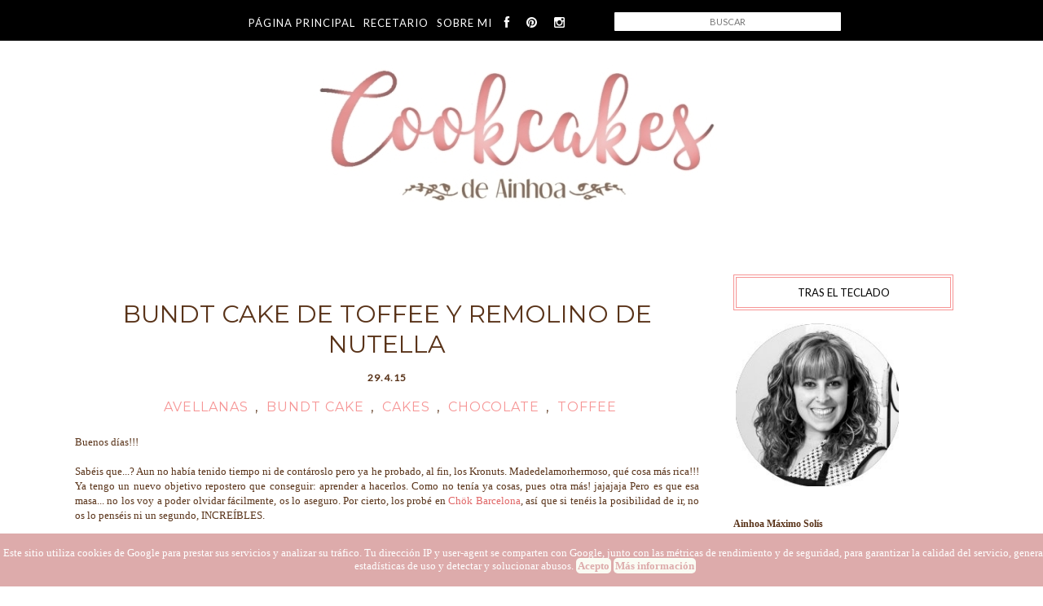

--- FILE ---
content_type: text/html; charset=UTF-8
request_url: http://cookcakesdeainhoa.blogspot.com/2015/04/bundt-cake-de-toffee-y-remolino-de.html
body_size: 33532
content:
<!DOCTYPE html>
<html class='v2' dir='ltr' xmlns='http://www.w3.org/1999/xhtml' xmlns:b='http://www.google.com/2005/gml/b' xmlns:data='http://www.google.com/2005/gml/data' xmlns:expr='http://www.google.com/2005/gml/expr'>
<head>
<link href='https://www.blogger.com/static/v1/widgets/335934321-css_bundle_v2.css' rel='stylesheet' type='text/css'/>
<link href='//netdna.bootstrapcdn.com/font-awesome/4.0.3/css/font-awesome.css' rel='stylesheet'/>
<meta content='width=1100' name='viewport'/>
<meta content='text/html; charset=UTF-8' http-equiv='Content-Type'/>
<meta content='blogger' name='generator'/>
<link href='http://cookcakesdeainhoa.blogspot.com/favicon.ico' rel='icon' type='image/x-icon'/>
<link href='http://cookcakesdeainhoa.blogspot.com/2015/04/bundt-cake-de-toffee-y-remolino-de.html' rel='canonical'/>
<link rel="alternate" type="application/atom+xml" title="Cookcakes de Ainhoa - Atom" href="http://cookcakesdeainhoa.blogspot.com/feeds/posts/default" />
<link rel="alternate" type="application/rss+xml" title="Cookcakes de Ainhoa - RSS" href="http://cookcakesdeainhoa.blogspot.com/feeds/posts/default?alt=rss" />
<link rel="service.post" type="application/atom+xml" title="Cookcakes de Ainhoa - Atom" href="https://www.blogger.com/feeds/1110552625205601978/posts/default" />

<link rel="alternate" type="application/atom+xml" title="Cookcakes de Ainhoa - Atom" href="http://cookcakesdeainhoa.blogspot.com/feeds/7452227404469880091/comments/default" />
<!--Can't find substitution for tag [blog.ieCssRetrofitLinks]-->
<link href='https://blogger.googleusercontent.com/img/b/R29vZ2xl/AVvXsEhIS6R6CR3HptIni3a0LboU00iv2N4lKrFdvBwlMu0GgUElz-rlfOLI84q0mpcS8iTju-Aw924v5tvXquAl9MxKJa63EAL7rfT-gbfSJC9GmY73raA51rQ5-6cO-XUbovTz0vVfTll6daE/s1600/bundtcaketoffee2.JPG' rel='image_src'/>
<meta content='http://cookcakesdeainhoa.blogspot.com/2015/04/bundt-cake-de-toffee-y-remolino-de.html' property='og:url'/>
<meta content='BUNDT CAKE DE TOFFEE Y REMOLINO DE NUTELLA' property='og:title'/>
<meta content=' Buenos días!!!     Sabéis que...? Aun no había tenido tiempo ni de contároslo pero ya he probado, al fin, los Kronuts. Madedelamorhermoso, ...' property='og:description'/>
<meta content='https://blogger.googleusercontent.com/img/b/R29vZ2xl/AVvXsEhIS6R6CR3HptIni3a0LboU00iv2N4lKrFdvBwlMu0GgUElz-rlfOLI84q0mpcS8iTju-Aw924v5tvXquAl9MxKJa63EAL7rfT-gbfSJC9GmY73raA51rQ5-6cO-XUbovTz0vVfTll6daE/w1200-h630-p-k-no-nu/bundtcaketoffee2.JPG' property='og:image'/>
<title>Cookcakes de Ainhoa: BUNDT CAKE DE TOFFEE Y REMOLINO DE NUTELLA</title>
<style type='text/css'>@font-face{font-family:'Cantarell';font-style:normal;font-weight:400;font-display:swap;src:url(//fonts.gstatic.com/s/cantarell/v18/B50NF7ZDq37KMUvlO015gqJrPqySLbYf.woff2)format('woff2');unicode-range:U+0100-02BA,U+02BD-02C5,U+02C7-02CC,U+02CE-02D7,U+02DD-02FF,U+0304,U+0308,U+0329,U+1D00-1DBF,U+1E00-1E9F,U+1EF2-1EFF,U+2020,U+20A0-20AB,U+20AD-20C0,U+2113,U+2C60-2C7F,U+A720-A7FF;}@font-face{font-family:'Cantarell';font-style:normal;font-weight:400;font-display:swap;src:url(//fonts.gstatic.com/s/cantarell/v18/B50NF7ZDq37KMUvlO015jKJrPqySLQ.woff2)format('woff2');unicode-range:U+0000-00FF,U+0131,U+0152-0153,U+02BB-02BC,U+02C6,U+02DA,U+02DC,U+0304,U+0308,U+0329,U+2000-206F,U+20AC,U+2122,U+2191,U+2193,U+2212,U+2215,U+FEFF,U+FFFD;}@font-face{font-family:'Lato';font-style:normal;font-weight:400;font-display:swap;src:url(//fonts.gstatic.com/s/lato/v25/S6uyw4BMUTPHjxAwXiWtFCfQ7A.woff2)format('woff2');unicode-range:U+0100-02BA,U+02BD-02C5,U+02C7-02CC,U+02CE-02D7,U+02DD-02FF,U+0304,U+0308,U+0329,U+1D00-1DBF,U+1E00-1E9F,U+1EF2-1EFF,U+2020,U+20A0-20AB,U+20AD-20C0,U+2113,U+2C60-2C7F,U+A720-A7FF;}@font-face{font-family:'Lato';font-style:normal;font-weight:400;font-display:swap;src:url(//fonts.gstatic.com/s/lato/v25/S6uyw4BMUTPHjx4wXiWtFCc.woff2)format('woff2');unicode-range:U+0000-00FF,U+0131,U+0152-0153,U+02BB-02BC,U+02C6,U+02DA,U+02DC,U+0304,U+0308,U+0329,U+2000-206F,U+20AC,U+2122,U+2191,U+2193,U+2212,U+2215,U+FEFF,U+FFFD;}@font-face{font-family:'Montserrat';font-style:normal;font-weight:400;font-display:swap;src:url(//fonts.gstatic.com/s/montserrat/v31/JTUHjIg1_i6t8kCHKm4532VJOt5-QNFgpCtr6Hw0aXp-p7K4KLjztg.woff2)format('woff2');unicode-range:U+0460-052F,U+1C80-1C8A,U+20B4,U+2DE0-2DFF,U+A640-A69F,U+FE2E-FE2F;}@font-face{font-family:'Montserrat';font-style:normal;font-weight:400;font-display:swap;src:url(//fonts.gstatic.com/s/montserrat/v31/JTUHjIg1_i6t8kCHKm4532VJOt5-QNFgpCtr6Hw9aXp-p7K4KLjztg.woff2)format('woff2');unicode-range:U+0301,U+0400-045F,U+0490-0491,U+04B0-04B1,U+2116;}@font-face{font-family:'Montserrat';font-style:normal;font-weight:400;font-display:swap;src:url(//fonts.gstatic.com/s/montserrat/v31/JTUHjIg1_i6t8kCHKm4532VJOt5-QNFgpCtr6Hw2aXp-p7K4KLjztg.woff2)format('woff2');unicode-range:U+0102-0103,U+0110-0111,U+0128-0129,U+0168-0169,U+01A0-01A1,U+01AF-01B0,U+0300-0301,U+0303-0304,U+0308-0309,U+0323,U+0329,U+1EA0-1EF9,U+20AB;}@font-face{font-family:'Montserrat';font-style:normal;font-weight:400;font-display:swap;src:url(//fonts.gstatic.com/s/montserrat/v31/JTUHjIg1_i6t8kCHKm4532VJOt5-QNFgpCtr6Hw3aXp-p7K4KLjztg.woff2)format('woff2');unicode-range:U+0100-02BA,U+02BD-02C5,U+02C7-02CC,U+02CE-02D7,U+02DD-02FF,U+0304,U+0308,U+0329,U+1D00-1DBF,U+1E00-1E9F,U+1EF2-1EFF,U+2020,U+20A0-20AB,U+20AD-20C0,U+2113,U+2C60-2C7F,U+A720-A7FF;}@font-face{font-family:'Montserrat';font-style:normal;font-weight:400;font-display:swap;src:url(//fonts.gstatic.com/s/montserrat/v31/JTUHjIg1_i6t8kCHKm4532VJOt5-QNFgpCtr6Hw5aXp-p7K4KLg.woff2)format('woff2');unicode-range:U+0000-00FF,U+0131,U+0152-0153,U+02BB-02BC,U+02C6,U+02DA,U+02DC,U+0304,U+0308,U+0329,U+2000-206F,U+20AC,U+2122,U+2191,U+2193,U+2212,U+2215,U+FEFF,U+FFFD;}</style>
<style id='page-skin-1' type='text/css'><!--
/*
-----------------------------------------------
Blogger Template Style
Name:     Simple
Designer: Josh Peterson
URL:      www.noaesthetic.com
----------------------------------------------- */
/* Variable definitions
====================
<Variable name="keycolor" description="Main Color" type="color" default="#66bbdd"/>
<Group description="Page Text" selector="body">
<Variable name="body.font" description="Font" type="font"
default="normal normal 12px Arial, Tahoma, Helvetica, FreeSans, sans-serif"/>
<Variable name="body.text.color" description="Text Color" type="color" default="#222222"/>
</Group>
<Group description="Backgrounds" selector=".body-fauxcolumns-outer">
<Variable name="body.background.color" description="Outer Background" type="color" default="#66bbdd"/>
<Variable name="content.background.color" description="Main Background" type="color" default="#ffffff"/>
<Variable name="header.background.color" description="Header Background" type="color" default="transparent"/>
</Group>
<Group description="Links" selector=".main-outer">
<Variable name="link.color" description="Link Color" type="color" default="#2288bb"/>
<Variable name="link.visited.color" description="Visited Color" type="color" default="#888888"/>
<Variable name="link.hover.color" description="Hover Color" type="color" default="#33aaff"/>
</Group>
<Group description="Blog Title" selector=".header h1">
<Variable name="header.font" description="Font" type="font"
default="normal normal 60px Arial, Tahoma, Helvetica, FreeSans, sans-serif"/>
<Variable name="header.text.color" description="Title Color" type="color" default="#3399bb" />
</Group>
<Group description="Blog Description" selector=".header .description">
<Variable name="description.text.color" description="Description Color" type="color"
default="#777777" />
</Group>
<Group description="Tabs Text" selector=".tabs-inner .widget li a">
<Variable name="tabs.font" description="Font" type="font"
default="normal normal 14px Arial, Tahoma, Helvetica, FreeSans, sans-serif"/>
<Variable name="tabs.text.color" description="Text Color" type="color" default="#999999"/>
<Variable name="tabs.selected.text.color" description="Selected Color" type="color" default="#000000"/>
</Group>
<Group description="Tabs Background" selector=".tabs-outer .PageList">
<Variable name="tabs.background.color" description="Background Color" type="color" default="#f5f5f5"/>
<Variable name="tabs.selected.background.color" description="Selected Color" type="color" default="#eeeeee"/>
</Group>
<Group description="Post Title" selector="h3.post-title, .comments h4">
<Variable name="post.title.font" description="Font" type="font"
default="normal normal 22px Arial, Tahoma, Helvetica, FreeSans, sans-serif"/>
</Group>
<Group description="Date Header" selector=".date-header">
<Variable name="date.header.color" description="Text Color" type="color"
default="#593319"/>
<Variable name="date.header.background.color" description="Background Color" type="color"
default="transparent"/>
<Variable name="date.header.font" description="Text Font" type="font"
default="normal bold 11px Arial, Tahoma, Helvetica, FreeSans, sans-serif"/>
<Variable name="date.header.padding" description="Date Header Padding" type="string" default="inherit"/>
<Variable name="date.header.letterspacing" description="Date Header Letter Spacing" type="string" default="inherit"/>
<Variable name="date.header.margin" description="Date Header Margin" type="string" default="inherit"/>
</Group>
<Group description="Post Footer" selector=".post-footer">
<Variable name="post.footer.text.color" description="Text Color" type="color" default="#666666"/>
<Variable name="post.footer.background.color" description="Background Color" type="color"
default="#f9f9f9"/>
<Variable name="post.footer.border.color" description="Shadow Color" type="color" default="#eeeeee"/>
</Group>
<Group description="Gadgets" selector="h2">
<Variable name="widget.title.font" description="Title Font" type="font"
default="normal bold 11px Arial, Tahoma, Helvetica, FreeSans, sans-serif"/>
<Variable name="widget.title.text.color" description="Title Color" type="color" default="#000000"/>
<Variable name="widget.alternate.text.color" description="Alternate Color" type="color" default="#999999"/>
</Group>
<Group description="Images" selector=".main-inner">
<Variable name="image.background.color" description="Background Color" type="color" default="#ffffff"/>
<Variable name="image.border.color" description="Border Color" type="color" default="#eeeeee"/>
<Variable name="image.text.color" description="Caption Text Color" type="color" default="#593319"/>
</Group>
<Group description="Accents" selector=".content-inner">
<Variable name="body.rule.color" description="Separator Line Color" type="color" default="#eeeeee"/>
<Variable name="tabs.border.color" description="Tabs Border Color" type="color" default="transparent"/>
</Group>
<Variable name="body.background" description="Body Background" type="background"
color="#ffffff" default="$(color) none repeat scroll top left"/>
<Variable name="body.background.override" description="Body Background Override" type="string" default=""/>
<Variable name="body.background.gradient.cap" description="Body Gradient Cap" type="url"
default="url(https://resources.blogblog.com/blogblog/data/1kt/simple/gradients_light.png)"/>
<Variable name="body.background.gradient.tile" description="Body Gradient Tile" type="url"
default="url(https://resources.blogblog.com/blogblog/data/1kt/simple/body_gradient_tile_light.png)"/>
<Variable name="content.background.color.selector" description="Content Background Color Selector" type="string" default=".content-inner"/>
<Variable name="content.padding" description="Content Padding" type="length" default="10px" min="0" max="100px"/>
<Variable name="content.padding.horizontal" description="Content Horizontal Padding" type="length" default="10px" min="0" max="100px"/>
<Variable name="content.shadow.spread" description="Content Shadow Spread" type="length" default="40px" min="0" max="100px"/>
<Variable name="content.shadow.spread.webkit" description="Content Shadow Spread (WebKit)" type="length" default="5px" min="0" max="100px"/>
<Variable name="content.shadow.spread.ie" description="Content Shadow Spread (IE)" type="length" default="10px" min="0" max="100px"/>
<Variable name="main.border.width" description="Main Border Width" type="length" default="0" min="0" max="10px"/>
<Variable name="header.background.gradient" description="Header Gradient" type="url" default="none"/>
<Variable name="header.shadow.offset.left" description="Header Shadow Offset Left" type="length" default="-1px" min="-50px" max="50px"/>
<Variable name="header.shadow.offset.top" description="Header Shadow Offset Top" type="length" default="-1px" min="-50px" max="50px"/>
<Variable name="header.shadow.spread" description="Header Shadow Spread" type="length" default="1px" min="0" max="100px"/>
<Variable name="header.padding" description="Header Padding" type="length" default="30px" min="0" max="100px"/>
<Variable name="header.border.size" description="Header Border Size" type="length" default="1px" min="0" max="10px"/>
<Variable name="header.bottom.border.size" description="Header Bottom Border Size" type="length" default="1px" min="0" max="10px"/>
<Variable name="header.border.horizontalsize" description="Header Horizontal Border Size" type="length" default="0" min="0" max="10px"/>
<Variable name="description.text.size" description="Description Text Size" type="string" default="140%"/>
<Variable name="tabs.margin.top" description="Tabs Margin Top" type="length" default="0" min="0" max="100px"/>
<Variable name="tabs.margin.side" description="Tabs Side Margin" type="length" default="30px" min="0" max="100px"/>
<Variable name="tabs.background.gradient" description="Tabs Background Gradient" type="url"
default="url(https://resources.blogblog.com/blogblog/data/1kt/simple/gradients_light.png)"/>
<Variable name="tabs.border.width" description="Tabs Border Width" type="length" default="1px" min="0" max="10px"/>
<Variable name="tabs.bevel.border.width" description="Tabs Bevel Border Width" type="length" default="1px" min="0" max="10px"/>
<Variable name="post.margin.bottom" description="Post Bottom Margin" type="length" default="25px" min="0" max="100px"/>
<Variable name="image.border.small.size" description="Image Border Small Size" type="length" default="2px" min="0" max="10px"/>
<Variable name="image.border.large.size" description="Image Border Large Size" type="length" default="5px" min="0" max="10px"/>
<Variable name="page.width.selector" description="Page Width Selector" type="string" default=".region-inner"/>
<Variable name="page.width" description="Page Width" type="string" default="auto"/>
<Variable name="main.section.margin" description="Main Section Margin" type="length" default="15px" min="0" max="100px"/>
<Variable name="main.padding" description="Main Padding" type="length" default="15px" min="0" max="100px"/>
<Variable name="main.padding.top" description="Main Padding Top" type="length" default="30px" min="0" max="100px"/>
<Variable name="main.padding.bottom" description="Main Padding Bottom" type="length" default="30px" min="0" max="100px"/>
<Variable name="paging.background"
color="#ffffff"
description="Background of blog paging area" type="background"
default="transparent none no-repeat scroll top center"/>
<Variable name="footer.bevel" description="Bevel border length of footer" type="length" default="0" min="0" max="10px"/>
<Variable name="mobile.background.overlay" description="Mobile Background Overlay" type="string"
default="transparent none repeat scroll top left"/>
<Variable name="mobile.background.size" description="Mobile Background Size" type="string" default="auto"/>
<Variable name="mobile.button.color" description="Mobile Button Color" type="color" default="#ffffff" />
<Variable name="startSide" description="Side where text starts in blog language" type="automatic" default="left"/>
<Variable name="endSide" description="Side where text ends in blog language" type="automatic" default="right"/>
*/
/* Content
----------------------------------------------- */
body {
font: normal normal 12px Georgia, Utopia, 'Palatino Linotype', Palatino, serif;
color: #593319;
background: #ffffff none repeat scroll top left;
padding: 0 0 0 0;
}
html body .region-inner {
min-width: 0;
max-width: 100%;
width: auto;
}
h2 {
font-size: 22px;
}
a:link {
text-decoration:none;
color: #000000;
}
a:visited {
text-decoration:none;
color: #000000;
}
a:hover {
text-decoration:underline;
color: #593319;
}
.body-fauxcolumn-outer .fauxcolumn-inner {
background: transparent none repeat scroll top left;
_background-image: none;
}
.body-fauxcolumn-outer .cap-top {
position: absolute;
z-index: 1;
height: 400px;
width: 100%;
}
.body-fauxcolumn-outer .cap-top .cap-left {
width: 100%;
background: transparent none repeat-x scroll top left;
_background-image: none;
}
.content-outer {
-moz-box-shadow: 0 0 0 rgba(0, 0, 0, .15);
-webkit-box-shadow: 0 0 0 rgba(0, 0, 0, .15);
-goog-ms-box-shadow: 0 0 0 #333333;
box-shadow: 0 0 0 rgba(0, 0, 0, .15);
margin-bottom: 1px;
}
.content-inner {
padding: 10px 40px;
}
.content-inner {
background-color: #ffffff;
}
/* Header
----------------------------------------------- */
.header-outer {
background: transparent none repeat-x scroll 0 -400px;
_background-image: none;
}
.Header h1 {
font: normal normal 40px 'Trebuchet MS',Trebuchet,Verdana,sans-serif;
color: #000000;
text-shadow: 0 0 0 rgba(0, 0, 0, .2);
}
.Header h1 a {
color: #000000;
}
.Header .description {
font-size: 18px;
color: #000000;
}
.header-inner .Header .titlewrapper {
padding: 22px 0;
}
.header-inner .Header .descriptionwrapper {
padding: 0 0;
}
/* Tabs
----------------------------------------------- */
.tabs-inner .section:first-child {
border-top: 0 solid rgba(0, 0, 0, 0);
}
.tabs-inner .section:first-child ul {
margin-top: -1px;
border-top: 1px solid rgba(0, 0, 0, 0);
border-left: 1px solid rgba(0, 0, 0, 0);
border-right: 1px solid rgba(0, 0, 0, 0);
}
.tabs-inner .widget ul {
background: transparent none repeat-x scroll 0 -800px;
_background-image: none;
border-bottom: 1px solid rgba(0, 0, 0, 0);
margin-top: 0;
margin-left: -30px;
margin-right: -30px;
}
.tabs-inner .widget li a {
display: inline-block;
padding: .6em 1em;
font: normal normal 20px Cantarell;
color: #593319;
border-left: 1px solid #ffffff;
border-right: 1px solid rgba(0, 0, 0, 0);
}
.tabs-inner .widget li:first-child a {
border-left: none;
}
.tabs-inner .widget li.selected a, .tabs-inner .widget li a:hover {
color: #f69595;
background-color: rgba(0, 0, 0, 0);
text-decoration: none;
}
/* Columns
----------------------------------------------- */
.main-outer {
border-top: 0 solid transparent;
}
.fauxcolumn-left-outer .fauxcolumn-inner {
border-right: 1px solid transparent;
}
.fauxcolumn-right-outer .fauxcolumn-inner {
border-left: 1px solid transparent;
}
/* Headings
----------------------------------------------- */
div.widget > h2,
div.widget h2.title {
margin: 0 0 1em 0;
font: normal normal 13px Lato;
color: #000000;
}
.sidebar h2 {
text-transform: uppercase;
text-align: center;
border: 4px double #f69595;
padding: 10px;
}
/* Widgets
----------------------------------------------- */
.widget .zippy {
color: #593319;
text-shadow: 2px 2px 1px rgba(0, 0, 0, .1);
}
.widget .popular-posts ul {
list-style: none;
}
/***** post populares*****/
/***** Imagen*****/
.PopularPosts .item-thumbnail img,.featured_thumb img{
height: 70px; /**Altura de la imagen**/
width: 70px; /**Ancho de la imagen**/
padding: 4px;
border-radius: 0%;
margin-right: 5px;
margin-left: 10px;
border: 2px solid #000000; /**Grosor del borde y color**/
}
/***** Opacidad*****/
#PopularPosts1 ul li img:hover{
filter:alpha(opacity=60);  /**Opacidad al pasar el puntero del mouse sobre la imagen**/
opacity:.6;
}
/***** Título*****/
.PopularPosts .item-title a {
font-family: Montserrat; /**Tipo de letra**/
font-weight: normal; /**Estilo de texto en negrita**/
font-size: 12px; /**Tamaño  **/
color: #000000; /**color **/
text-transform:uppercase; /**Texto en mayúsculas **/
letter-spacing:0px;}
/* Etiquetas en nube centrada multicolor */
.cloud-label-widget-content {text-align: center;}
/* Etiquetas en nube centrada multicolor */
.cloud-label-widget-content {text-align: center;}
.label-size-1 a {color: #000000; font-size: 10px;}
.label-size-2 a {color: #f69595; font-size: 10px;}
.label-size-3 a {color: #593319; font-size: 12px;}
.label-size-4 a {color: #000000; font-size: 14px;}
.label-size-5 a {color: #f69595; font-size: 18px;}
/* Posts
----------------------------------------------- */
h2.date-header {
font: normal normal 12px Lato;
}
.date-header span {
background-color: #ffffff;
font: normal bold 12px Lato;
color: #593319;
padding: inherit;
letter-spacing: 1px;
margin: inherit;
text-transform: uppercase;
}
h2.date-header{
text-align: center;
line-height:0;
margin-top: 15px !important;
}
.main-inner {
padding-top: 35px;
padding-bottom: 65px;
}
.main-inner .column-center-inner {
padding: 0 0;
}
.main-inner .column-center-inner .section {
margin: 0 1em;
}
.post {
margin: 0 0 45px 0;
}
h3.post-title, .comments h4 {
font: normal normal 30px Montserrat;
margin: .75em 0 0;
}
.post-body {
font-size: 110%;
line-height: 1.4;
position: relative;
}
.post-body img, .post-body .tr-caption-container, .Profile img, .Image img,
.BlogList .item-thumbnail img {
padding: 2px;
background: rgba(0, 0, 0, 0);
border: 1px solid rgba(0, 0, 0, 0);
-moz-box-shadow: 0px 0px 0px rgba(0, 0, 0, .1);
-webkit-box-shadow: 0px 0px 0px rgba(0, 0, 0, .1);
box-shadow: 0px 0px 0px rgba(0, 0, 0, .1);
}
.post-body img, .post-body .tr-caption-container {
padding: 0px;
}
.post-body .tr-caption-container {
color: #593319;
}
.post-body .tr-caption-container img {
padding: 0;
background: transparent;
border: none;
-moz-box-shadow: 0 0 0 rgba(0, 0, 0, .1);
-webkit-box-shadow: 0 0 0 rgba(0, 0, 0, .1);
box-shadow: 0 0 0 rgba(0, 0, 0, .1);
}
.post-header {
margin: 0 0 1.5em;
line-height: 1.6;
font-size: 90%;
}
.post-footer {
margin: 20px -2px 0;
padding: 5px 10px;
color: #593319;
background-color: rgba(0, 0, 0, 0);
border-bottom: 1px solid rgba(0, 0, 0, 0);
line-height: 1.6;
font-size: 90%;
}
#comments .comment-author {
padding-top: 1.5em;
border-top: 1px solid transparent;
background-position: 0 1.5em;
}
#comments .comment-author:first-child {
padding-top: 0;
border-top: none;
}
.avatar-image-container {
margin: .2em 0 0;
}
#comments .avatar-image-container img {
border: 1px solid rgba(0, 0, 0, 0);
}
.post-labels {padding: 6px;/*espacio que separa las estiquetas del resto*/
letter-spacing: 1px;/*separación entre caracteres*/
font-family: 'Montserrat' , sans-serif;/*tipo de letra*/
font-size: 16px;/*tamaño de letra*/
text-transform: uppercase;/*todo mayúsculas, borra si no quieres*/
text-align: center;/*etiquetas centradas en el post*/
display: block;/* tan ancho como la entrada*/
margin: 10px 10px 10px 10px
}
.post-labels a:link {
color:#f69595;
background:#ffffff;
padding:5px;
border-radius:2px;
margin-right:3px;
}
.post-labels a:visited {
color:#f69595;
}
.post-labels a:hover {
color:#fff;
background:#f69595;
}
/* Comments
----------------------------------------------- */
.comments .comments-content .icon.blog-author {
background-repeat: no-repeat;
background-image: url([data-uri]);
}
.comments .comments-content .loadmore a {
border-top: 1px solid #593319;
border-bottom: 1px solid #593319;
}
.comments .comment-thread.inline-thread {
background-color: rgba(0, 0, 0, 0);
}
.comments .continue {
border-top: 2px solid #593319;
}
/* Accents
---------------------------------------------- */
.section-columns td.columns-cell {
border-left: 1px solid transparent;
}
.blog-pager {
;
}
.blog-pager-older-link, .home-link,
.blog-pager-newer-link {
background-color: #ffffff;
padding: 5px;
}
.footer-outer {
;
}
/* Mobile
----------------------------------------------- */
body.mobile  {
background-size: auto;
}
.mobile .body-fauxcolumn-outer {
background: transparent none repeat scroll top left;
}
.mobile .body-fauxcolumn-outer .cap-top {
background-size: 100% auto;
}
.mobile .content-outer {
-webkit-box-shadow: 0 0 3px rgba(0, 0, 0, .15);
box-shadow: 0 0 3px rgba(0, 0, 0, .15);
}
.mobile .tabs-inner .widget ul {
margin-left: 0;
margin-right: 0;
}
.mobile .post {
margin: 0;
}
.mobile .main-inner .column-center-inner .section {
margin: 0;
}
.mobile .date-header span {
padding: 0.1em 10px;
margin: 0 -10px;
}
.mobile h3.post-title {
margin: 0;
}
.mobile .blog-pager {
background: transparent none no-repeat scroll top center;
}
.mobile .footer-outer {
border-top: none;
}
.mobile .main-inner, .mobile .footer-inner {
background-color: #ffffff;
}
.mobile-index-contents {
color: #593319;
}
.mobile-link-button {
background-color: #000000;
}
.mobile-link-button a:link, .mobile-link-button a:visited {
color: #ffffff;
}
.mobile .tabs-inner .section:first-child {
border-top: none;
}
.mobile .tabs-inner .PageList .widget-content {
background-color: rgba(0, 0, 0, 0);
color: #f69595;
border-top: 1px solid rgba(0, 0, 0, 0);
border-bottom: 1px solid rgba(0, 0, 0, 0);
}
.mobile .tabs-inner .PageList .widget-content .pagelist-arrow {
border-left: 1px solid rgba(0, 0, 0, 0);
}
*{
margin:0px;
padding:0px;
}
#barra-superior {
margin:auto;
width:100%;
background:#000000; /*Color de fondo de la barra*/
height:50px; /*Anchura de la barra*/
position:fixed; /*Para que la barra se quede fija*/
z-index:101; /*Para que la barra se quede fija*/
}
ul, ol {
list-style:none;
}
.menu > li {
float:left;
}
.menu{
margin:0 auto;
width:680px; /*Ancho del menú dentro de la barra, variaremos este valor hasta conseguir el que buscamos*/
}
.menu li a {
color:#ffffff; /*Color de las letras de las pestañas*/
font:normal normal 13px Lato; /*Tamaño y tipografía de las                   pestañas*/
text-transform:uppercase; /*Para que esté en mayúsculas, sino borrad esta línea*/
letter-spacing: 1px; /*Espaciado entre caracteres, si no queréis borrad la línea*/
text-decoration:none;
padding:20px 5px;
display:block;
cursor:pointer;
}
.menu li a:hover {
color: #f69595; /*Color de las pestañas al pasar el ratón por                 encima*/
}
.menu li i{ /*Esto es para los iconos sociales, si no los tenéis borrad este bloque*/
color: #ffffff; /*Color de los iconos sociales*/
font-size: 15px; /*Tamaño de los iconos sociales*/
padding:0px 5px;
}
.menu li i:hover{ /*Esto es para los iconos sociales, si no los tenéis borrad este bloque*/
color: #f69595; /*Color de los iconos sociales al pasar por                   encima*/
}
.menu li ul {
background-color: #000000; /*Color de fondo de las subpestañas*/
display:none;
position:absolute;
min-width:140px;
}
.menu li ul a { /*Si queréis que la letra sea igual que las                   pestañas, borrad esta línea*/
color: #ffffff; /*Color de las letras de las subpestañas*/
font:normal normal 10px Lato; /*Tamaño y tipografía de las                   subpestañas*/
text-transform:uppercase; /*Para que esté en mayúsculas, sino borrad la línea*/
letter-spacing: 1px; /*Espaciado entre caracteres, si no lo queréis borrad la línea*/
}
.menu li ul a:hover { /*Si queréis que la letra sea igual que las              pestañas, borrad esta línea*/
color: #f69595; /*Color de las letras de las subpestañas al pasar el ratón por encima*/
}
.menu li:hover > ul {
display:block;
}
.search-box{ /*Para cambiar la apariencia de la cajita*/
width:25%; /*Tamaño de la caja entera*/
text-align:center;
padding:5px 0; /*Altura de cajita*/
MARGIN-LEFT: 50PX;
color:#333333; /*Color de las letras cuando escriba el usuario*/
border:0px solid #cccccc; /*Tamaño, estilo y color del borde,si no queremos borde borrar la línea*/
background:#ffffff; /*Color de fondo*/
font: normal normal 11px Lato; /*Tamaño y tipografia de la palabra BUSCAR (o la que hayas escrito)*/
border-radius:1px; /*Bordes redondeados, si no los quieres,
borrar esta línea*/
}
#buscar-top{ /*Para colocarla bien dentro de nuestra barra*/
margin-top:15px; /*Variar para colocarlo bien de altura*/
margin-right:170px; /*Variar para colocarlo bien a lo ancho*/
}
.post-title {text-align: center;}
::-moz-selection  {
Background: #cccccc;
color: #000000;
text-shadow: none;
}
::selection   {
background: #cccccc;
color: #000000;
text-shadow: none;
}
.post ul {
list-style: square;
margin: 10px 0 0 20px;
padding: 0;
}
.post ul li {
margin: 0;
padding: 0 0 0 3px;
}
.post ol li {
list-style: decimal;
margin: 5px 0 0 20px;
padding: 0;
}
.footer-wrapper {
background: #000000; /*Color de fondo del pie de página*/
padding-top: 25px; /*Con esta línea y la siguiente ajustamos la altura, para que quede bien, los dos valores deben ser iguales*/
padding-bottom: 25px;
width: 100%;
text-align: center;
font: normal normal 13px Lato; /*Tamaño y tipografía*/
color: #ffffff; /*Color del texto*/
letter-spacing: 1px; /*Espaciado entre caracteres(letras), si no queréis borrar la línea*/
text-transform: uppercase; /*Para que las letras estén  en mayúsculas, si no queréis borrad la línea*/

--></style>
<style id='template-skin-1' type='text/css'><!--
body {
min-width: 1200px;
}
.content-outer, .content-fauxcolumn-outer, .region-inner {
min-width: 1200px;
max-width: 1200px;
_width: 1200px;
}
.main-inner .columns {
padding-left: 0px;
padding-right: 330px;
}
.main-inner .fauxcolumn-center-outer {
left: 0px;
right: 330px;
/* IE6 does not respect left and right together */
_width: expression(this.parentNode.offsetWidth -
parseInt("0px") -
parseInt("330px") + 'px');
}
.main-inner .fauxcolumn-left-outer {
width: 0px;
}
.main-inner .fauxcolumn-right-outer {
width: 330px;
}
.main-inner .column-left-outer {
width: 0px;
right: 100%;
margin-left: -0px;
}
.main-inner .column-right-outer {
width: 330px;
margin-right: -330px;
}
#layout {
min-width: 0;
}
#layout .content-outer {
min-width: 0;
width: 800px;
}
#layout .region-inner {
min-width: 0;
width: auto;
}
body#layout div.add_widget {
padding: 8px;
}
body#layout div.add_widget a {
margin-left: 32px;
}
--></style>
<script type='text/javascript'>
        (function(i,s,o,g,r,a,m){i['GoogleAnalyticsObject']=r;i[r]=i[r]||function(){
        (i[r].q=i[r].q||[]).push(arguments)},i[r].l=1*new Date();a=s.createElement(o),
        m=s.getElementsByTagName(o)[0];a.async=1;a.src=g;m.parentNode.insertBefore(a,m)
        })(window,document,'script','https://www.google-analytics.com/analytics.js','ga');
        ga('create', 'UA-103226482-1', 'auto', 'blogger');
        ga('blogger.send', 'pageview');
      </script>
<style>
.jump-link{
font-family: 'montserrat', 'montserrat'; /*Tipografía*/
font-weight: 400; /*Grosor de la tipografía*/
font-size: 15px; /* Tamaño de la tipografía*/
text-align: center; /*Alineación de texto | center : centrado | left : izquierda | right : derecha*/
letter-spacing: 2px; /*Espacio entre las letras. Bórralo si no quieres.*/
text-transform: uppercase; /*El texto queda en mayúsculas. Bórralo si no quieres.*/
margin-top: 35px; /*Espacio entre el texto de la entrada y en botón Leer más*/
margin-bottom: 35px; /*Espacio entre el Leer más y el final de la entrada*/
}
.jump-link a{
color: #593319; /*Color del texto*/
background: #ffffff; /*Color del fondo del texto*/
border: 3px solid #f69595; /*Estilo del borde | 1px - grosor | solid - tipo de línea (sólida, punteada...) | #db1666 - color*/
border-radius: 2px; /*Borde redondeado | A más píxeles, más redondeado*/
padding:8px 25px; /*Para cambiar el alto(10px) y el ancho(30px)*/
}
.jump-link a:hover{ /*Al pasar por encima*/
color: #fff; /*Color del texto*/
background: #f69595; /*Color de fondo del texto*/
border: 3px solid #f69595; /*Estilo del borde | 1px - grosor | solid - tipo de línea (sólida, punteada...) | #db1666 - color*/
text-decoration: none; /*Quitar estilo de link por defecto*/
}
</style>
<link href='https://dl.dropboxusercontent.com/s/yxgjrca175y3az7/style.css' rel='stylesheet' type='text/css'/>
<script src='https://dl.dropboxusercontent.com/s/bab0njslxp0xdqh/jquery.js' type='text/javascript'></script>
<!--Entradas Relacionadas-->
<!-- remove -->
<style type='text/css'>
#related-posts {
float:center;
text-transform:none;
height:100%;
min-height:100%;
padding-top:35px;
padding-left:45px;
}

#related-posts h2{
font-size: 16px;
letter-spacing: 0px;
font-weight: bold;
text-transform: none;
color: #f69595;
font-family: Cantarell;
margin-bottom: 0.75em;
margin-top: 0em;
padding-top: 0em;
}

#related-posts a{
border-right: 1px solid #5D5D5D;
color:#593319;
margin-bottom: 50px;
}

#related-posts a:hover{
color:black;
background-color:#EDEDEF;
}
</style>
<script type='text/javascript'>
var defaultnoimage="https://blogger.googleusercontent.com/img/b/R29vZ2xl/AVvXsEieJjcIaTaH9JIrxUeCkGHlIPDypvVfdhCiRxHEqs8r1Jz0kBfWsiRc1fXH2iv8O3hIl7sBf7XHFstpLR2xLUtkT0LnGCwOwzMOAOeg7tgMeKB1MK7PD4NCv9nK4xHSMZyjnmpI1J9-LeHc/s1600/no_image.jpg";
var maxresults=6;
var splittercolor="#DDDDDD";
var relatedpoststitle="PARA SEGUIR COCINANDO";
</script>
<!-- <script src='http://helplogger.googlecode.com/svn/trunk/related-posts-with-thumbnails-for-blogger3.js' type='text/javascript'/> -->
<script>
//<![CDATA[
var relatedTitles = new Array();
var relatedTitlesNum = 0;
var relatedUrls = new Array();
var thumburl = new Array();

function related_results_labels_thumbs(json) {
for (var i = 0; i < json.feed.entry.length; i++) {
var entry = json.feed.entry[i];
relatedTitles[relatedTitlesNum] = entry.title.$t;
try
{thumburl[relatedTitlesNum]=entry.media$thumbnail.url;}
catch (error){
s=entry.content.$t;a=s.indexOf("<img");b=s.indexOf("src=\"",a);c=s.indexOf("\"",b+5);d=s.substr(b+5,c-b-5);
if((a!=-1)&&(b!=-1)&&(c!=-1)&&(d!=""))
{thumburl[relatedTitlesNum]=d;} else {if(typeof(defaultnoimage) !== 'undefined') thumburl[relatedTitlesNum]=defaultnoimage; else thumburl[relatedTitlesNum]="https://blogger.googleusercontent.com/img/b/R29vZ2xl/AVvXsEiReTM7fxcwZmdNqSfTOKs1gKu1E3KuudqzR7tNVlDNdi8CoZBayy5UIzKviKhvp4hUsEUNMpmOjDZRt80PBo0DQkyU7ZRV_i5R6gMHQv-3KSdSNtZTBVVk_i4-4BuMpq4GwruhXkgyZGG3/s1600/noimage.png";}
}
if(relatedTitles[relatedTitlesNum].length>35) relatedTitles[relatedTitlesNum]=relatedTitles[relatedTitlesNum].substring(0, 35)+"...";
for (var k = 0; k < entry.link.length; k++) {
if (entry.link[k].rel == 'alternate') {
relatedUrls[relatedTitlesNum] = entry.link[k].href;
relatedTitlesNum++;
}
}
}
}

function removeRelatedDuplicates_thumbs() {
var tmp = new Array(0);
var tmp2 = new Array(0);
var tmp3 = new Array(0);
for(var i = 0; i < relatedUrls.length; i++) {
if(!contains_thumbs(tmp, relatedUrls[i]))
{
tmp.length += 1;
tmp[tmp.length - 1] = relatedUrls[i];
tmp2.length += 1;
tmp3.length += 1;
tmp2[tmp2.length - 1] = relatedTitles[i];
tmp3[tmp3.length - 1] = thumburl[i];
}
}
relatedTitles = tmp2;
relatedUrls = tmp;
thumburl=tmp3;
}

function contains_thumbs(a, e) {
for(var j = 0; j < a.length; j++) if (a[j]==e) return true;
return false;
}

function printRelatedLabels_thumbs(current) {
var splitbarcolor;
if(typeof(splittercolor) !== 'undefined') splitbarcolor=splittercolor; else splitbarcolor="#d4eaf2";
for(var i = 0; i < relatedUrls.length; i++)
{
if((relatedUrls[i]==current)||(!relatedTitles[i]))
{
relatedUrls.splice(i,1);
relatedTitles.splice(i,1);
thumburl.splice(i,1);
i--;
}
}
var r = Math.floor((relatedTitles.length - 1) * Math.random());
var i = 0;
if(relatedTitles.length>0) document.write('<h2>'+relatedpoststitle+'</h2>');
document.write('<div style="clear: both;"/>');
while (i < relatedTitles.length && i < 20 && i<maxresults) {
document.write('<a style="text-decoration:none;padding:5px;float:left;');
if(i!=0) document.write('border-left:solid 0.5px '+splitbarcolor+';"');
else document.write('"');
document.write(' href="' + relatedUrls[r] + '"><img style="width:96px;height:96px;border:0px;" src="'+thumburl[r]+'"/><br/><div style="width:72px;padding-left:3px;height:65px;border: 0pt none ; margin: 3px 0pt 0pt; padding: 0pt; font-style: normal; font-variant: normal; font-weight: normal; font-size: 12px; line-height: normal; font-size-adjust: none; font-stretch: normal;">'+relatedTitles[r]+'</div></a>');
i++;
if (r < relatedTitles.length - 1) {
r++;
} else {
r = 0;
}
}
document.write('</div>');
relatedUrls.splice(0,relatedUrls.length);
thumburl.splice(0,thumburl.length);
relatedTitles.splice(0,relatedTitles.length);
}

//]]>
</script>
<!-- remove -->
<!--Fin de Entradas Relacionadas-->
<script>cookieChoices = {};</script>
<link href='https://www.blogger.com/dyn-css/authorization.css?targetBlogID=1110552625205601978&amp;zx=f23d8866-0114-480c-b45e-05f51fe0a3eb' media='none' onload='if(media!=&#39;all&#39;)media=&#39;all&#39;' rel='stylesheet'/><noscript><link href='https://www.blogger.com/dyn-css/authorization.css?targetBlogID=1110552625205601978&amp;zx=f23d8866-0114-480c-b45e-05f51fe0a3eb' rel='stylesheet'/></noscript>
<meta name='google-adsense-platform-account' content='ca-host-pub-1556223355139109'/>
<meta name='google-adsense-platform-domain' content='blogspot.com'/>

</head>
<body class='loading'>
<div id='barra-superior'>
<ul class='menu'>
<li><a href='http://cookcakesdeainhoa.blogspot.com.es/'>PÁGINA PRINCIPAL</a></li>
<li><a href='http://cookcakesdeainhoa.blogspot.com.es/p/recetas.html'>RECETARIO</a></li>
<li><a href='http://cookcakesdeainhoa.blogspot.com.es/p/blog-page_2062.html'>SOBRE MI</a></li>
<li><a href='https://www.facebook.com/cookcakesainhoa/'><i class='fa fa-facebook'></i></a></li>
<li><a href='https://es.pinterest.com/cookcakesainhoa/'><i class='fa fa-pinterest'></i></a></li>
<li><a href='https://www.instagram.com/cookcakesdeainhoa/'><i class='fa fa-instagram'></i></a></li>
</ul>
<div id='buscar-top'><form action='/search' id='searchthis' method='get' style='display: inline;'>
<input class='search-box' name='q' placeholder='BUSCAR' size='30' type='text'/>
</form></div>
</div>
<div class='navbar no-items section' id='navbar' name='Barra de navegación'>
</div>
<div class='body-fauxcolumns'>
<div class='fauxcolumn-outer body-fauxcolumn-outer'>
<div class='cap-top'>
<div class='cap-left'></div>
<div class='cap-right'></div>
</div>
<div class='fauxborder-left'>
<div class='fauxborder-right'></div>
<div class='fauxcolumn-inner'>
</div>
</div>
<div class='cap-bottom'>
<div class='cap-left'></div>
<div class='cap-right'></div>
</div>
</div>
</div>
<div class='content'>
<div class='content-fauxcolumns'>
<div class='fauxcolumn-outer content-fauxcolumn-outer'>
<div class='cap-top'>
<div class='cap-left'></div>
<div class='cap-right'></div>
</div>
<div class='fauxborder-left'>
<div class='fauxborder-right'></div>
<div class='fauxcolumn-inner'>
</div>
</div>
<div class='cap-bottom'>
<div class='cap-left'></div>
<div class='cap-right'></div>
</div>
</div>
</div>
<div class='content-outer'>
<div class='content-cap-top cap-top'>
<div class='cap-left'></div>
<div class='cap-right'></div>
</div>
<div class='fauxborder-left content-fauxborder-left'>
<div class='fauxborder-right content-fauxborder-right'></div>
<div class='content-inner'>
<header>
<div class='header-outer'>
<div class='header-cap-top cap-top'>
<div class='cap-left'></div>
<div class='cap-right'></div>
</div>
<div class='fauxborder-left header-fauxborder-left'>
<div class='fauxborder-right header-fauxborder-right'></div>
<div class='region-inner header-inner'>
<div class='header section' id='header' name='Cabecera'><div class='widget Header' data-version='1' id='Header1'>
<div id='header-inner'>
<a href='http://cookcakesdeainhoa.blogspot.com/' style='display: block'>
<img alt='Cookcakes de Ainhoa' height='262px; ' id='Header1_headerimg' src='https://blogger.googleusercontent.com/img/b/R29vZ2xl/AVvXsEgcjJS0K_-EWBUvFSwgOOO7tPk3iVSccCzRlIT-W5mpKrRsrl_2g1FJt1qya5HHVjJNMWTEetqd8M6YbkqPBPHJKGmZVGgyb9lpizATchi0AtmwSk80GT1MNy45bVKsvYe7c4ebNvG-EpY/s1600/cabecera-logo-cookcakesdeainhoa-mediano.jpg' style='display: block' width='1200px; '/>
</a>
</div>
</div></div>
</div>
</div>
<div class='header-cap-bottom cap-bottom'>
<div class='cap-left'></div>
<div class='cap-right'></div>
</div>
</div>
</header>
<div class='tabs-outer'>
<div class='tabs-cap-top cap-top'>
<div class='cap-left'></div>
<div class='cap-right'></div>
</div>
<div class='fauxborder-left tabs-fauxborder-left'>
<div class='fauxborder-right tabs-fauxborder-right'></div>
<div class='region-inner tabs-inner'>
<div class='tabs no-items section' id='crosscol' name='Multicolumnas'></div>
<div class='tabs no-items section' id='crosscol-overflow' name='Cross-Column 2'></div>
</div>
</div>
<div class='tabs-cap-bottom cap-bottom'>
<div class='cap-left'></div>
<div class='cap-right'></div>
</div>
</div>
<div class='main-outer'>
<div class='main-cap-top cap-top'>
<div class='cap-left'></div>
<div class='cap-right'></div>
</div>
<div class='fauxborder-left main-fauxborder-left'>
<div class='fauxborder-right main-fauxborder-right'></div>
<div class='region-inner main-inner'>
<div class='columns fauxcolumns'>
<div class='fauxcolumn-outer fauxcolumn-center-outer'>
<div class='cap-top'>
<div class='cap-left'></div>
<div class='cap-right'></div>
</div>
<div class='fauxborder-left'>
<div class='fauxborder-right'></div>
<div class='fauxcolumn-inner'>
</div>
</div>
<div class='cap-bottom'>
<div class='cap-left'></div>
<div class='cap-right'></div>
</div>
</div>
<div class='fauxcolumn-outer fauxcolumn-left-outer'>
<div class='cap-top'>
<div class='cap-left'></div>
<div class='cap-right'></div>
</div>
<div class='fauxborder-left'>
<div class='fauxborder-right'></div>
<div class='fauxcolumn-inner'>
</div>
</div>
<div class='cap-bottom'>
<div class='cap-left'></div>
<div class='cap-right'></div>
</div>
</div>
<div class='fauxcolumn-outer fauxcolumn-right-outer'>
<div class='cap-top'>
<div class='cap-left'></div>
<div class='cap-right'></div>
</div>
<div class='fauxborder-left'>
<div class='fauxborder-right'></div>
<div class='fauxcolumn-inner'>
</div>
</div>
<div class='cap-bottom'>
<div class='cap-left'></div>
<div class='cap-right'></div>
</div>
</div>
<!-- corrects IE6 width calculation -->
<div class='columns-inner'>
<div class='column-center-outer'>
<div class='column-center-inner'>
<div class='main section' id='main' name='Principal'><div class='widget HTML' data-version='1' id='HTML8'>
</div><div class='widget Blog' data-version='1' id='Blog1'>
<div class='blog-posts hfeed'>

          <div class="date-outer">
        

          <div class="date-posts">
        
<div class='post-outer'>
<div class='post hentry uncustomized-post-template' itemprop='blogPost' itemscope='itemscope' itemtype='http://schema.org/BlogPosting'>
<meta content='https://blogger.googleusercontent.com/img/b/R29vZ2xl/AVvXsEhIS6R6CR3HptIni3a0LboU00iv2N4lKrFdvBwlMu0GgUElz-rlfOLI84q0mpcS8iTju-Aw924v5tvXquAl9MxKJa63EAL7rfT-gbfSJC9GmY73raA51rQ5-6cO-XUbovTz0vVfTll6daE/s1600/bundtcaketoffee2.JPG' itemprop='image_url'/>
<meta content='1110552625205601978' itemprop='blogId'/>
<meta content='7452227404469880091' itemprop='postId'/>
<a name='7452227404469880091'></a>
<h3 class='post-title entry-title' itemprop='name'>
BUNDT CAKE DE TOFFEE Y REMOLINO DE NUTELLA
</h3>
<h2 class='date-header'><span>29.4.15</span></h2>
<div class='post-header'>
<div class='post-header-line-1'></div>
<span class='post-labels'>
&#160;
<a href='http://cookcakesdeainhoa.blogspot.com/search/label/Avellanas' rel='tag'>Avellanas</a>,
<a href='http://cookcakesdeainhoa.blogspot.com/search/label/Bundt%20cake' rel='tag'>Bundt cake</a>,
<a href='http://cookcakesdeainhoa.blogspot.com/search/label/Cakes' rel='tag'>Cakes</a>,
<a href='http://cookcakesdeainhoa.blogspot.com/search/label/Chocolate' rel='tag'>Chocolate</a>,
<a href='http://cookcakesdeainhoa.blogspot.com/search/label/Toffee' rel='tag'>Toffee</a>
</span>
</div>
<div class='post-body entry-content' id='post-body-7452227404469880091' itemprop='description articleBody'>
<div style="text-align: justify;">
Buenos días!!!</div>
<div style="text-align: justify;">
<br /></div>
<div style="text-align: justify;">
Sabéis que...? Aun no había tenido tiempo ni de contároslo pero ya he probado, al fin, los Kronuts. Madedelamorhermoso, qué cosa más rica!!! Ya tengo un nuevo objetivo repostero que conseguir: aprender a hacerlos. Como no tenía ya cosas, pues otra más! jajajaja Pero es que esa masa... no los voy a poder olvidar fácilmente, os lo aseguro. Por cierto, los probé en <a href="http://www.chokbarcelona.com/" target="_blank"><span style="color: #e06666;">Chök Barcelona</span></a>, así que si tenéis la posibilidad de ir, no os lo penséis ni un segundo, INCREÍBLES.</div>
<div style="text-align: justify;">
<br /></div>
<div style="text-align: justify;">
Ahora vamos a lo que vamos, mirad la foto... habla por si sola, verdad?</div>
<div style="text-align: justify;">
<br /></div>
<div class="separator" style="clear: both; text-align: center;">
<a href="https://blogger.googleusercontent.com/img/b/R29vZ2xl/AVvXsEhIS6R6CR3HptIni3a0LboU00iv2N4lKrFdvBwlMu0GgUElz-rlfOLI84q0mpcS8iTju-Aw924v5tvXquAl9MxKJa63EAL7rfT-gbfSJC9GmY73raA51rQ5-6cO-XUbovTz0vVfTll6daE/s1600/bundtcaketoffee2.JPG" imageanchor="1" style="margin-left: 1em; margin-right: 1em;"><img border="0" height="640" src="https://blogger.googleusercontent.com/img/b/R29vZ2xl/AVvXsEhIS6R6CR3HptIni3a0LboU00iv2N4lKrFdvBwlMu0GgUElz-rlfOLI84q0mpcS8iTju-Aw924v5tvXquAl9MxKJa63EAL7rfT-gbfSJC9GmY73raA51rQ5-6cO-XUbovTz0vVfTll6daE/s1600/bundtcaketoffee2.JPG" width="426" /></a></div>
<div style="text-align: justify;">
<br />
<a name="more"></a></div>
<div style="text-align: justify;">
<br /></div>
<div style="text-align: justify;">
Anda que no hacía tiempo que no os traía un Bundt Cake!! Con lo ricos y vistosos que son... ocupan un lugar especial en la cocina de cualquier repostero que los descubre.<span style="color: red;"> </span>De hecho, tengo otro de mi lista de "postres para publicar", y haber cuando encuentro el tiempo para preparar la entrada porque no tiene ningún desperdicio.</div>
<div style="text-align: justify;">
<span style="color: red;"><br /></span></div>
<div style="text-align: justify;">
El de hoy, es especial para parejas ya que su tamaño es bastante chiquitito. Primer punto a favor suyo (que luego, todas nos hemos visto con un pastel precioso pero enorme... y quién se come todo eso? porque señores, va todo al culo!).&nbsp;</div>
<div style="text-align: justify;">
<br /></div>
<div style="text-align: justify;">
Segundo punto a favor: está espectacularmente bueno y su textura esponjosa es envidiable! A que os están entrando ganas de hacerlo? :)&nbsp;</div>
<div style="text-align: justify;">
<br /></div>
<div class="separator" style="clear: both; text-align: center;">
<a href="https://blogger.googleusercontent.com/img/b/R29vZ2xl/AVvXsEh-4_OXY38rjDfHOW410NUdokV0xTeDOTrJBXReHVNGKPL7PP4uZP4RfLNAX_W4rN4-CDZzF132PLi_ayXb2OyqooTIxxPb5f2XJXYsFCaksOBaf1eEWdNlEZIDf4kDrQO31Q12jqL8Gac/s1600/bundtcaketoffee5.JPG" imageanchor="1" style="margin-left: 1em; margin-right: 1em;"><img border="0" height="640" src="https://blogger.googleusercontent.com/img/b/R29vZ2xl/AVvXsEh-4_OXY38rjDfHOW410NUdokV0xTeDOTrJBXReHVNGKPL7PP4uZP4RfLNAX_W4rN4-CDZzF132PLi_ayXb2OyqooTIxxPb5f2XJXYsFCaksOBaf1eEWdNlEZIDf4kDrQO31Q12jqL8Gac/s1600/bundtcaketoffee5.JPG" width="426" /></a></div>
<div style="text-align: justify;">
<br /></div>
<div style="text-align: justify;">
<br /></div>
<div style="text-align: justify;">
Y antes de empezar con la receta, os cuento lo último: se trata de un Bundt Cake de toffee, en el interior del cual encontramos un remolino de deliciosa Nutella! (nyaaaaaaaaaaaam). Y por encima, para dar aún más protagonismo al ingrediente principal, un glaseado de toffee, que ya usé anteriormente en mi otra receta de <a href="http://cookcakesdeainhoa.blogspot.com.es/2014/11/bundt-cake-platano-nueces-chocolate.html" target="_blank"><span style="color: #e06666;">Bundt cake de plátano, nueces, chocolate y toffee</span></a> (me gustó tanto que he repetido jijiji).&nbsp;</div>
<div style="text-align: justify;">
<br /></div>
<div style="text-align: justify;">
Con este Bundt Cake participo en el <a href="http://www.claudiaandjulia.com/pages/concurso-de-recetas-dulces-para-blogs-de-cocina" target="_blank"><span style="color: #e06666;">concurso de recetas dulces</span></a> propuesto por <a href="http://www.claudiaandjulia.com/" target="_blank"><span style="color: #e06666;">Claudia&amp;Julia</span></a>... en el que además también están implicados <a href="https://www.facebook.com/nordicwarespain" target="_blank"><span style="color: #e06666;">Nordic Ware España</span></a> (aiiii, esos moldes.. que pecado) y la <a href="https://www.facebook.com/topchefrevista" target="_blank"><span style="color: #e06666;">revista de Top Chef</span></a>!!! A ver si tengo suerteeeeee porque al ver el premio se me salieron los ojos de las órbitas!!! jajajaja Así que, yo ya empiezo a cruzar los dedos en este mismo instante.&nbsp;</div>
<div style="text-align: justify;">
<br /></div>
<div class="separator" style="clear: both; text-align: center;">
<a href="https://blogger.googleusercontent.com/img/b/R29vZ2xl/AVvXsEjmc1nEoau7-S5DHBtGKUFBjYiHt1yasPKVPKDG2AJAHjNZSHo6TNPFOQCLqSIxhLXbgbGPelianhY5HaL8At3pTNqoRgjkysYM6ixvaQ9diDANwU6wTjNLQmtKHhmoSWIexfag2jZbJ_I/s1600/bundtcaketoffee6.JPG" imageanchor="1" style="margin-left: 1em; margin-right: 1em;"><img border="0" height="640" src="https://blogger.googleusercontent.com/img/b/R29vZ2xl/AVvXsEjmc1nEoau7-S5DHBtGKUFBjYiHt1yasPKVPKDG2AJAHjNZSHo6TNPFOQCLqSIxhLXbgbGPelianhY5HaL8At3pTNqoRgjkysYM6ixvaQ9diDANwU6wTjNLQmtKHhmoSWIexfag2jZbJ_I/s1600/bundtcaketoffee6.JPG" width="426" /></a></div>
<div style="text-align: justify;">
<br /></div>
<div style="text-align: justify;">
<div style="background: #F7DEDE; border-bottom: 2px dotted #CEAE97; border-left: 2px dotted #CEAE97; border-right: 2px dotted #CEAE97; border-top: 2px dotted #CEAE97; padding: 5px; text-align: center; width: 750px;">
<b>BUNDT CAKE DE TOFFEE Y REMOLINO DE NUTELLA</b></div>
<br />
<br /></div>
<div style="text-align: justify;">
<i><u>INGREDIENTES</u></i> para la masa: (recordad que es para un bundt cake de 2,5 tazas, pequeño. Para uno grande debéis cuadriplicar los ingredientes).</div>
<div style="text-align: justify;">
</div>
<ul>
<li>50ml leche</li>
<li>120g harina de todo uso</li>
<li>1 huevo L</li>
<li>45g azúcar blanco</li>
<li>45g azúcar moreno</li>
<li>55ml aceite de oliva suave</li>
<li>1 cucharada de toffee en pasta</li>
<li>Una pizca de sal</li>
<li>Una pizca de bicarbonato sódico</li>
<li>1/2 cucharadita de levadura en polvo</li>
<li>40g avellanas picadas a trozos pequeños</li>
<li>50g nutella (para el remolino del interior)</li>
</ul>
<br />
<div style="text-align: justify;">
<i><u>PREPARACIÓN</u></i> de la masa:</div>
<div style="text-align: justify;">
</div>
<ul>
<li style="text-align: justify;">Calentar el horno a 175º con calor arriba y abajo, sin ventilador preferiblemente. También aprovechamos para engrasar nuestro molde de Bundt Cake.</li>
<li style="text-align: justify;">Juntamos la harina con la sal, la levadura en polvo y el bicarbonato sódico. Lo tamizamos bien y lo reservamos para uso posterior.&nbsp;</li>
<li style="text-align: justify;">También, picamos levemente nuestras avellanas, en trocitos y las enharinamos (así conseguiremos que al incorporarlas en la masa y hornearlo, no se vayan al fondo del todo).&nbsp;</li>
<li style="text-align: justify;">En un bol, con la ayuda de nuestro robot o nuestra batidora, mezclamos bien el aceite con el azúcar.</li>
<li style="text-align: justify;">Añadimos el huevo y batimos enérgicamente para que la masa coja aire. Recordad que éste es un paso muy importante para que nuestro Bundt Cake salga esponjoso.</li>
<li style="text-align: justify;">Añadimos la pasta de toffee y continuamos mezclando hasta que esté bien integrada.</li>
<li style="text-align: justify;">En nuestra masa, incorporamos la mitad de la mezcla de harina+sal+bicarbonato+levadura. Ahora debemos mezclar muy suavemente, a la velocidad mínima o bien con la ayuda de una espátula a mano. Mezclamos únicamente hasta que no veamos grumos de harina en la masa, con movimientos envolventes para no quitar el aire de la masa y dejarla "densa".&nbsp;</li>
<li style="text-align: justify;">Añadimos la leche y seguimos batiendo lentamente, sólo lo justo y necesario para que se integre bien en la masa.&nbsp;</li>
<li style="text-align: justify;">Incorporamos la otra mitad de la harina+sal+levadura+bicarbonato, siguiendo las mismas indicaciones. Y entonces para acabar, añadimos las avellanas picadas. Mezclamos suavemente y nos preparamos para rellenar nuestro molde.&nbsp;</li>
<li style="text-align: justify;">Con la ayuda de una cuchara, vamos incorporando la masa dentro del molde, siempre echándola en el mismo sitio permitiendo que se reparta por si sola por el molde. Ponemos únicamente 1/3 de nuestra masa y procedemos a hacer el primer remolino de nutella. Para ello, necesitamos deshacer un poco la nutella en el microondas previamente y dejarla temperar unos minutos. Con una cucharilla de postre, vamos dejando caer un poco de la nutella encima de la masa que ya se encuentra dentro del molde, rodeándolo entero o bien sólo aplicándola en un lado (al gusto, ésto es más estético, así que como prefirais). Con un palillo o brocheta vamos "mezclando levemente" esta nutella con la masa que queda alrededor y a los lados, haciendo una especie de espirales en la superficie.&nbsp;</li>
<li style="text-align: justify;">Volvemos a poner más masa de toffee y cuando tengamos otro tercio ya dentro del molde, procedemos a hacer el mismo paso de la nutella. Y así hasta que se nos acabe la masa y la nutella. (Espero haberme explicado.. pero es muy sencillo, parecido a cuando preparamos un bizcocho marmolado, en el que se combinan dos masas diferentes en un mismo molde).&nbsp;</li>
<li style="text-align: justify;">Antes de meterlo en el horno, ponemos un trapo en la mesa de la cocina y damos unos golpecitos dejando caer el molde sobre el trapo. Así conseguiremos que la masa vaya hacia todos los rincones del molde.&nbsp;</li>
<li style="text-align: justify;">Horneamos nuestro Bundt Cake (encima de una rejilla, si lo ponéis en la bandeja del horno, el aire no circula por el tubo central y estropeamos todo el horneado), aproximadamente unos 30-35 minutos. Básicamente, hasta que al pincharlo con un palillo, éste sale limpio y seco.&nbsp;</li>
<li style="text-align: justify;">Cuando esté listo, lo sacamos del horno y lo dejamos enfriar sobre una rejilla, durante 10 minutos exactos y sin sacarlo del molde. Pasado este tiempo, procedemos a desmoldarlo: primero, movemos nuestro molde de arriba a abajo, de un lado a otro, enérgicamente. Aquí notaremos si nuestro Bundt Cake se ha despegado bien o no del molde porque se oirá y notaremos su movimiento. Ponemos la rejilla sobre nuestro molde, y con un movimiento seco y rápido damos la vuelta. Con cuidado, levantamos el molde y... tachán!! :)</li>
</ul>
<br />
<div class="separator" style="clear: both; text-align: center;">
<a href="https://blogger.googleusercontent.com/img/b/R29vZ2xl/AVvXsEj4zkdWMBr0um7RQ4SYY9-91DxL0IlSlylcAPMsoZpinRrhQ35SsipAMyxfU3k1CGETge4r4_a7LjTOQs_P2dcQoFuo4TwP4iNzfgXs7vq4q42hChQt6E8UXiZsvxNxhGXSn1ZeMskuxPo/s1600/bundtcaketoffee1.JPG" imageanchor="1" style="margin-left: 1em; margin-right: 1em;"><img border="0" height="640" src="https://blogger.googleusercontent.com/img/b/R29vZ2xl/AVvXsEj4zkdWMBr0um7RQ4SYY9-91DxL0IlSlylcAPMsoZpinRrhQ35SsipAMyxfU3k1CGETge4r4_a7LjTOQs_P2dcQoFuo4TwP4iNzfgXs7vq4q42hChQt6E8UXiZsvxNxhGXSn1ZeMskuxPo/s1600/bundtcaketoffee1.JPG" width="426" /></a></div>
<div style="text-align: justify;">
<br /></div>
<div style="text-align: justify;">
<br /></div>
<div style="text-align: justify;">
<i><u>INGREDIENTES</u></i> para el glaseado de toffee:</div>
<div style="text-align: justify;">
</div>
<ul>
<li>50g azúcar glas</li>
<li>1 cucharada de leche</li>
<li>1/2 cucharada de toffee en pasta</li>
</ul>
<br />
<div style="text-align: justify;">
<br /></div>
<div style="text-align: justify;">
<i><u>PREPARACIÓN</u></i> del glaseado de toffee:</div>
<div style="text-align: justify;">
</div>
<ul>
<li style="text-align: justify;">En un bol, tamizamos bien el azúcar glas y le añadimos la leche. Con la ayuda de una cucharilla, mezclamos bien hasta que no haya grumos. Entonces, incorporamos la pasta de toffee y volvemos a mezclar hasta que todo esté bien integrado. Y listo!!! Cómo veis es fácil, rápido y no hace falta ensuciar nada, sólo un bol y una cucharilla.&nbsp;</li>
</ul>
<br />
<div class="separator" style="clear: both; text-align: center;">
<a href="https://blogger.googleusercontent.com/img/b/R29vZ2xl/AVvXsEgPf1d4RXJbB7mcYWxf7uEhpcYhso_BWfP3t8Hbgso_4xmMMiPRUmYQx3PZW4jthuq9xWQ-C7E5r0UUg-DjPu1QtEteaTITjtDIsa3Sd2RqTfcVSQEcQbEqdYX3yrVbbI_iSiL7icSXLD8/s1600/bundtcaketoffee+collage.jpg" imageanchor="1" style="clear: left; float: left; margin-bottom: 1em; margin-right: 1em;"><img border="0" height="478" src="https://blogger.googleusercontent.com/img/b/R29vZ2xl/AVvXsEgPf1d4RXJbB7mcYWxf7uEhpcYhso_BWfP3t8Hbgso_4xmMMiPRUmYQx3PZW4jthuq9xWQ-C7E5r0UUg-DjPu1QtEteaTITjtDIsa3Sd2RqTfcVSQEcQbEqdYX3yrVbbI_iSiL7icSXLD8/s1600/bundtcaketoffee+collage.jpg" width="640" /></a></div>
<div style="text-align: justify;">
<br /></div>
<div style="text-align: justify;">
<br /></div>
<div style="text-align: justify;">
Si aún no os he convencido totalmente de poneros a hacerlo... os voy a dar algún motivo más!</div>
<div style="text-align: justify;">
<br /></div>
<div style="text-align: justify;">
El bizcocho de toffee queda extra jugoso, de esos que hundes el dedo y vuelve al sitio. Impresionante!! Además, el hecho de ponerle el toffee y un poco de azúcar moreno, hace que su sabor sea dulce pero suave, sin exceso ni ser empalagoso, así que perfecto.</div>
<div style="text-align: justify;">
<br /></div>
<div style="text-align: justify;">
En cuanto al remolino de nutella, le aporta un contraste de sabores que combina a la perfección. Toffee y nutella... no me digáis que no se os hace la boca agua :)</div>
<div style="text-align: justify;">
<br /></div>
<div style="text-align: justify;">
Y por si eso fuera poco... no os olvidéis del glaseado de toffee!! Dulce e irresistible. (nyaaaaaaaaam!).&nbsp;</div>
<div style="text-align: justify;">
<br /></div>
<div class="separator" style="clear: both; text-align: center;">
<a href="https://blogger.googleusercontent.com/img/b/R29vZ2xl/AVvXsEgXgqzqo93_MB1FLXnzk7bGZ-kL4PKM1G3A3QXJkIRZ228o4FaqCkT95nA49rmisX1UdoqgndDWaZ9Kj7jMgpEf1qiOmsVs5M7Wj0vZPQwu8B63XMapRxs0D1k_YNrqgzHfNPaueFLshJk/s1600/bundtcaketoffee7.JPG" imageanchor="1" style="margin-left: 1em; margin-right: 1em;"><img border="0" height="640" src="https://blogger.googleusercontent.com/img/b/R29vZ2xl/AVvXsEgXgqzqo93_MB1FLXnzk7bGZ-kL4PKM1G3A3QXJkIRZ228o4FaqCkT95nA49rmisX1UdoqgndDWaZ9Kj7jMgpEf1qiOmsVs5M7Wj0vZPQwu8B63XMapRxs0D1k_YNrqgzHfNPaueFLshJk/s1600/bundtcaketoffee7.JPG" width="426" /></a></div>
<div style="text-align: justify;">
<br /></div>
<div style="text-align: justify;">
<br /></div>
<div style="text-align: justify;">
Deseando estoy de ver vuestras fotos de esta receta, porque (activando mi modo bruja) sé que muchos de vosotros ya estáis pensando en qué día podéis prepararla jajajajajaja</div>
<div style="text-align: justify;">
<br /></div>
<div style="text-align: justify;">
Besooooootes &lt;3</div>
<div style='clear: both;'></div>
</div>
<div id='related-posts'><br/>
<script src='/feeds/posts/default/-/Avellanas?alt=json-in-script&callback=related_results_labels_thumbs&max-results=6' type='text/javascript'></script>
<script src='/feeds/posts/default/-/Bundt cake?alt=json-in-script&callback=related_results_labels_thumbs&max-results=6' type='text/javascript'></script>
<script src='/feeds/posts/default/-/Cakes?alt=json-in-script&callback=related_results_labels_thumbs&max-results=6' type='text/javascript'></script>
<script src='/feeds/posts/default/-/Chocolate?alt=json-in-script&callback=related_results_labels_thumbs&max-results=6' type='text/javascript'></script>
<script src='/feeds/posts/default/-/Toffee?alt=json-in-script&callback=related_results_labels_thumbs&max-results=6' type='text/javascript'></script>
<script type='text/javascript'>
removeRelatedDuplicates_thumbs();
printRelatedLabels_thumbs("http://cookcakesdeainhoa.blogspot.com/2015/04/bundt-cake-de-toffee-y-remolino-de.html");
</script>
</div><div style='clear:both'></div>
<div class='post-footer'>
<div class='post-footer-line post-footer-line-1'>
<center>
<div style='text-align: center; color: #000000; font-size:14px;'>COMPARTE ESTE POST EN REDES SOCIALES</div>
<div class='custom_images'><div style='border-top: 4px double #666666; padding:6px;'>
<div class='addthis_toolbox'>
<div class='custom_images'>
<a class='addthis_button_facebook'><img alt='Share to Facebook' border='0' height='50' src='https://1.bp.blogspot.com/-qXZG4nzICxc/WG2nr3dDbYI/AAAAAAAACGQ/32qKU-Dkojo3z0JIPXg0fZTi83IP_11TQCLcB/s1600/9.png' width='50'/></a>
<a class='addthis_button_twitter'><img alt='Share to Twitter' border='0' height='50' src='https://3.bp.blogspot.com/-SrlJz6fWVvs/WG2nroUXIgI/AAAAAAAACGI/sZCtTor-EdM19WIGG_7m3MB5arc2j5jIgCLcB/s1600/9.1.png' width='50'/></a>
<a class='addthis_button_pinterest_share'><img alt='Pin This' border='0' height='50' src='https://2.bp.blogspot.com/-Eb8EujOVtXk/WG2nrvgVqkI/AAAAAAAACGE/o4-eUDt-K6s256tq_arfKxdLiGIQvJXnQCLcB/s1600/9.3.png' width='50'/></a>
<a class='addthis_button_google_plusone_share at300b'><img alt='Share This' border='0' height='50' src='https://3.bp.blogspot.com/-cYDwmF-Juy0/WG2nrqNqtSI/AAAAAAAACGM/wTLjv9gnQZw3FfR4wg_UksXJbqIXCwVzACLcB/s1600/9.2.png' width='50'/></a>
</div>
</div>
</div>
<script type='text/javascript'>var addthis_config = {"data_track_addressbar":false};</script>
<script src='//s7.addthis.com/js/300/addthis_widget.js#pubid=ra-511bbe8405a64ebd' type='text/javascript'></script>
</div>
</center>
<span class='post-author vcard'>
</span>
<span class='post-timestamp'>
</span>
<span class='reaction-buttons'>
</span>
<span class='post-comment-link'>
</span>
<span class='post-backlinks post-comment-link'>
</span>
<span class='post-icons'>
<span class='item-control blog-admin pid-1414873083'>
<a href='https://www.blogger.com/post-edit.g?blogID=1110552625205601978&postID=7452227404469880091&from=pencil' title='Editar entrada'>
<img alt='' class='icon-action' height='18' src='https://resources.blogblog.com/img/icon18_edit_allbkg.gif' width='18'/>
</a>
</span>
</span>
<div class='post-share-buttons goog-inline-block'>
</div>
</div>
<div class='post-footer-line post-footer-line-2'>
</div>
<div class='post-footer-line post-footer-line-3'>
<span class='post-location'>
</span>
</div>
</div>
</div>
<center><img src='https://dl.dropboxusercontent.com/s/ana3mjxkxczkrjo/separador%20blogger.jpg'/></center>
<div class='comments' id='comments'>
<a name='comments'></a>
<h4>8 comentarios:</h4>
<div class='comments-content'>
<script async='async' src='' type='text/javascript'></script>
<script type='text/javascript'>
    (function() {
      var items = null;
      var msgs = null;
      var config = {};

// <![CDATA[
      var cursor = null;
      if (items && items.length > 0) {
        cursor = parseInt(items[items.length - 1].timestamp) + 1;
      }

      var bodyFromEntry = function(entry) {
        var text = (entry &&
                    ((entry.content && entry.content.$t) ||
                     (entry.summary && entry.summary.$t))) ||
            '';
        if (entry && entry.gd$extendedProperty) {
          for (var k in entry.gd$extendedProperty) {
            if (entry.gd$extendedProperty[k].name == 'blogger.contentRemoved') {
              return '<span class="deleted-comment">' + text + '</span>';
            }
          }
        }
        return text;
      }

      var parse = function(data) {
        cursor = null;
        var comments = [];
        if (data && data.feed && data.feed.entry) {
          for (var i = 0, entry; entry = data.feed.entry[i]; i++) {
            var comment = {};
            // comment ID, parsed out of the original id format
            var id = /blog-(\d+).post-(\d+)/.exec(entry.id.$t);
            comment.id = id ? id[2] : null;
            comment.body = bodyFromEntry(entry);
            comment.timestamp = Date.parse(entry.published.$t) + '';
            if (entry.author && entry.author.constructor === Array) {
              var auth = entry.author[0];
              if (auth) {
                comment.author = {
                  name: (auth.name ? auth.name.$t : undefined),
                  profileUrl: (auth.uri ? auth.uri.$t : undefined),
                  avatarUrl: (auth.gd$image ? auth.gd$image.src : undefined)
                };
              }
            }
            if (entry.link) {
              if (entry.link[2]) {
                comment.link = comment.permalink = entry.link[2].href;
              }
              if (entry.link[3]) {
                var pid = /.*comments\/default\/(\d+)\?.*/.exec(entry.link[3].href);
                if (pid && pid[1]) {
                  comment.parentId = pid[1];
                }
              }
            }
            comment.deleteclass = 'item-control blog-admin';
            if (entry.gd$extendedProperty) {
              for (var k in entry.gd$extendedProperty) {
                if (entry.gd$extendedProperty[k].name == 'blogger.itemClass') {
                  comment.deleteclass += ' ' + entry.gd$extendedProperty[k].value;
                } else if (entry.gd$extendedProperty[k].name == 'blogger.displayTime') {
                  comment.displayTime = entry.gd$extendedProperty[k].value;
                }
              }
            }
            comments.push(comment);
          }
        }
        return comments;
      };

      var paginator = function(callback) {
        if (hasMore()) {
          var url = config.feed + '?alt=json&v=2&orderby=published&reverse=false&max-results=50';
          if (cursor) {
            url += '&published-min=' + new Date(cursor).toISOString();
          }
          window.bloggercomments = function(data) {
            var parsed = parse(data);
            cursor = parsed.length < 50 ? null
                : parseInt(parsed[parsed.length - 1].timestamp) + 1
            callback(parsed);
            window.bloggercomments = null;
          }
          url += '&callback=bloggercomments';
          var script = document.createElement('script');
          script.type = 'text/javascript';
          script.src = url;
          document.getElementsByTagName('head')[0].appendChild(script);
        }
      };
      var hasMore = function() {
        return !!cursor;
      };
      var getMeta = function(key, comment) {
        if ('iswriter' == key) {
          var matches = !!comment.author
              && comment.author.name == config.authorName
              && comment.author.profileUrl == config.authorUrl;
          return matches ? 'true' : '';
        } else if ('deletelink' == key) {
          return config.baseUri + '/comment/delete/'
               + config.blogId + '/' + comment.id;
        } else if ('deleteclass' == key) {
          return comment.deleteclass;
        }
        return '';
      };

      var replybox = null;
      var replyUrlParts = null;
      var replyParent = undefined;

      var onReply = function(commentId, domId) {
        if (replybox == null) {
          // lazily cache replybox, and adjust to suit this style:
          replybox = document.getElementById('comment-editor');
          if (replybox != null) {
            replybox.height = '250px';
            replybox.style.display = 'block';
            replyUrlParts = replybox.src.split('#');
          }
        }
        if (replybox && (commentId !== replyParent)) {
          replybox.src = '';
          document.getElementById(domId).insertBefore(replybox, null);
          replybox.src = replyUrlParts[0]
              + (commentId ? '&parentID=' + commentId : '')
              + '#' + replyUrlParts[1];
          replyParent = commentId;
        }
      };

      var hash = (window.location.hash || '#').substring(1);
      var startThread, targetComment;
      if (/^comment-form_/.test(hash)) {
        startThread = hash.substring('comment-form_'.length);
      } else if (/^c[0-9]+$/.test(hash)) {
        targetComment = hash.substring(1);
      }

      // Configure commenting API:
      var configJso = {
        'maxDepth': config.maxThreadDepth
      };
      var provider = {
        'id': config.postId,
        'data': items,
        'loadNext': paginator,
        'hasMore': hasMore,
        'getMeta': getMeta,
        'onReply': onReply,
        'rendered': true,
        'initComment': targetComment,
        'initReplyThread': startThread,
        'config': configJso,
        'messages': msgs
      };

      var render = function() {
        if (window.goog && window.goog.comments) {
          var holder = document.getElementById('comment-holder');
          window.goog.comments.render(holder, provider);
        }
      };

      // render now, or queue to render when library loads:
      if (window.goog && window.goog.comments) {
        render();
      } else {
        window.goog = window.goog || {};
        window.goog.comments = window.goog.comments || {};
        window.goog.comments.loadQueue = window.goog.comments.loadQueue || [];
        window.goog.comments.loadQueue.push(render);
      }
    })();
// ]]>
  </script>
<div id='comment-holder'>
<div class="comment-thread toplevel-thread"><ol id="top-ra"><li class="comment" id="c2449129951801852175"><div class="avatar-image-container"><img src="//www.blogger.com/img/blogger_logo_round_35.png" alt=""/></div><div class="comment-block"><div class="comment-header"><cite class="user"><a href="https://www.blogger.com/profile/00149748500119530683" rel="nofollow">Unknown</a></cite><span class="icon user "></span><span class="datetime secondary-text"><a rel="nofollow" href="http://cookcakesdeainhoa.blogspot.com/2015/04/bundt-cake-de-toffee-y-remolino-de.html?showComment=1430296477568#c2449129951801852175">29 de abril de 2015 a las 10:34</a></span></div><p class="comment-content">Que pintaza Ainhoa!!! Yo me comeria uno de esos enteros, pero como tu dices, se va todo al culo! de momento me estoy absteniendo de hacer dulces debido a la operacion bikini! jajaja (aunque poca operacion va a haber por Irlanda...jajaj)<br><br>Un beso, te ha quedado espectacular!</p><span class="comment-actions secondary-text"><a class="comment-reply" target="_self" data-comment-id="2449129951801852175">Responder</a><span class="item-control blog-admin blog-admin pid-1960690971"><a target="_self" href="https://www.blogger.com/comment/delete/1110552625205601978/2449129951801852175">Eliminar</a></span></span></div><div class="comment-replies"><div id="c2449129951801852175-rt" class="comment-thread inline-thread hidden"><span class="thread-toggle thread-expanded"><span class="thread-arrow"></span><span class="thread-count"><a target="_self">Respuestas</a></span></span><ol id="c2449129951801852175-ra" class="thread-chrome thread-expanded"><div></div><div id="c2449129951801852175-continue" class="continue"><a class="comment-reply" target="_self" data-comment-id="2449129951801852175">Responder</a></div></ol></div></div><div class="comment-replybox-single" id="c2449129951801852175-ce"></div></li><li class="comment" id="c485560053733925709"><div class="avatar-image-container"><img src="//www.blogger.com/img/blogger_logo_round_35.png" alt=""/></div><div class="comment-block"><div class="comment-header"><cite class="user"><a href="https://www.blogger.com/profile/07238768737666670643" rel="nofollow">La Receta de Patricia</a></cite><span class="icon user "></span><span class="datetime secondary-text"><a rel="nofollow" href="http://cookcakesdeainhoa.blogspot.com/2015/04/bundt-cake-de-toffee-y-remolino-de.html?showComment=1430299328518#c485560053733925709">29 de abril de 2015 a las 11:22</a></span></div><p class="comment-content">Se me hace la boca agua solo de verlo.....que rico tiene que estar! me encanta la receta ;) bss</p><span class="comment-actions secondary-text"><a class="comment-reply" target="_self" data-comment-id="485560053733925709">Responder</a><span class="item-control blog-admin blog-admin pid-1517860277"><a target="_self" href="https://www.blogger.com/comment/delete/1110552625205601978/485560053733925709">Eliminar</a></span></span></div><div class="comment-replies"><div id="c485560053733925709-rt" class="comment-thread inline-thread hidden"><span class="thread-toggle thread-expanded"><span class="thread-arrow"></span><span class="thread-count"><a target="_self">Respuestas</a></span></span><ol id="c485560053733925709-ra" class="thread-chrome thread-expanded"><div></div><div id="c485560053733925709-continue" class="continue"><a class="comment-reply" target="_self" data-comment-id="485560053733925709">Responder</a></div></ol></div></div><div class="comment-replybox-single" id="c485560053733925709-ce"></div></li><li class="comment" id="c47841844235058405"><div class="avatar-image-container"><img src="//www.blogger.com/img/blogger_logo_round_35.png" alt=""/></div><div class="comment-block"><div class="comment-header"><cite class="user"><a href="https://www.blogger.com/profile/06850584868373906909" rel="nofollow">Kim Cuky&#39;s Cookies</a></cite><span class="icon user "></span><span class="datetime secondary-text"><a rel="nofollow" href="http://cookcakesdeainhoa.blogspot.com/2015/04/bundt-cake-de-toffee-y-remolino-de.html?showComment=1430339209937#c47841844235058405">29 de abril de 2015 a las 22:26</a></span></div><p class="comment-content">Yo no probé los cronuts aún =( snifff...sniff... Qué envidia nos das a mí y al chef, sobre todo, con ese bundt que debía de ser gloria bendita probarlo, jajaja. Espero que lo disfrutases bien ;)<br>Un besote guapa.</p><span class="comment-actions secondary-text"><a class="comment-reply" target="_self" data-comment-id="47841844235058405">Responder</a><span class="item-control blog-admin blog-admin pid-1381676528"><a target="_self" href="https://www.blogger.com/comment/delete/1110552625205601978/47841844235058405">Eliminar</a></span></span></div><div class="comment-replies"><div id="c47841844235058405-rt" class="comment-thread inline-thread hidden"><span class="thread-toggle thread-expanded"><span class="thread-arrow"></span><span class="thread-count"><a target="_self">Respuestas</a></span></span><ol id="c47841844235058405-ra" class="thread-chrome thread-expanded"><div></div><div id="c47841844235058405-continue" class="continue"><a class="comment-reply" target="_self" data-comment-id="47841844235058405">Responder</a></div></ol></div></div><div class="comment-replybox-single" id="c47841844235058405-ce"></div></li><li class="comment" id="c3152198337078511414"><div class="avatar-image-container"><img src="//blogger.googleusercontent.com/img/b/R29vZ2xl/AVvXsEgF1OncA-Ku5eNp41PyJn1-yrcN3KLJXRMKByW2CkS4j8LLrkv0y7N8fY5S_tV0bABKCz104-rQPOY0e-HChQ102aHtRFpwpFjCA8ImryGTMtIRBpfZWOjeK-BS1W_MHzA/s45-c/*" alt=""/></div><div class="comment-block"><div class="comment-header"><cite class="user"><a href="https://www.blogger.com/profile/10997003786590937135" rel="nofollow">Roger Muñoz Boixader</a></cite><span class="icon user "></span><span class="datetime secondary-text"><a rel="nofollow" href="http://cookcakesdeainhoa.blogspot.com/2015/04/bundt-cake-de-toffee-y-remolino-de.html?showComment=1430400671899#c3152198337078511414">30 de abril de 2015 a las 15:31</a></span></div><p class="comment-content">Sé que te lo digo siempre pero debo hacerlo... Está tremeeendo!!! Quiero volver a comer uno de estos bundt cake :D Suuuper esponjoso y dulzón, como tiene que ser!!!<br>Y qué fotones madre... cada vez son muuucho más bonitas (y mira que es complicado). Sobretodo ese collage, que no recuerdo quien hizo las fotos :P jajajajajaja <br><br>&lt;3 &lt;3 &lt;3 &lt;3 &lt;3 &lt;3 &lt;3 &lt;3</p><span class="comment-actions secondary-text"><a class="comment-reply" target="_self" data-comment-id="3152198337078511414">Responder</a><span class="item-control blog-admin blog-admin pid-1528976826"><a target="_self" href="https://www.blogger.com/comment/delete/1110552625205601978/3152198337078511414">Eliminar</a></span></span></div><div class="comment-replies"><div id="c3152198337078511414-rt" class="comment-thread inline-thread hidden"><span class="thread-toggle thread-expanded"><span class="thread-arrow"></span><span class="thread-count"><a target="_self">Respuestas</a></span></span><ol id="c3152198337078511414-ra" class="thread-chrome thread-expanded"><div></div><div id="c3152198337078511414-continue" class="continue"><a class="comment-reply" target="_self" data-comment-id="3152198337078511414">Responder</a></div></ol></div></div><div class="comment-replybox-single" id="c3152198337078511414-ce"></div></li><li class="comment" id="c2244749372346862769"><div class="avatar-image-container"><img src="//www.blogger.com/img/blogger_logo_round_35.png" alt=""/></div><div class="comment-block"><div class="comment-header"><cite class="user"><a href="https://www.blogger.com/profile/10729868127491901200" rel="nofollow">IloveBundtCakes</a></cite><span class="icon user "></span><span class="datetime secondary-text"><a rel="nofollow" href="http://cookcakesdeainhoa.blogspot.com/2015/04/bundt-cake-de-toffee-y-remolino-de.html?showComment=1430408995499#c2244749372346862769">30 de abril de 2015 a las 17:49</a></span></div><p class="comment-content">Qué pinta tan rica tiene, lo de la nutella y esa salsita es lo más de lo más, nos apuntamos la receta. Besos</p><span class="comment-actions secondary-text"><a class="comment-reply" target="_self" data-comment-id="2244749372346862769">Responder</a><span class="item-control blog-admin blog-admin pid-1464290227"><a target="_self" href="https://www.blogger.com/comment/delete/1110552625205601978/2244749372346862769">Eliminar</a></span></span></div><div class="comment-replies"><div id="c2244749372346862769-rt" class="comment-thread inline-thread hidden"><span class="thread-toggle thread-expanded"><span class="thread-arrow"></span><span class="thread-count"><a target="_self">Respuestas</a></span></span><ol id="c2244749372346862769-ra" class="thread-chrome thread-expanded"><div></div><div id="c2244749372346862769-continue" class="continue"><a class="comment-reply" target="_self" data-comment-id="2244749372346862769">Responder</a></div></ol></div></div><div class="comment-replybox-single" id="c2244749372346862769-ce"></div></li><li class="comment" id="c6436368065754551150"><div class="avatar-image-container"><img src="//blogger.googleusercontent.com/img/b/R29vZ2xl/AVvXsEjlMuCVGMm_-3Xe1-rvkGPhq7m3YpMswz925xfqZwbdOvxEe4CLXZAdFvdR_akWH-lYKOFM3lx-qrvvGYWI-qfdfTKm357GoEf11fTVpsMiMCwc38Fwdj3fXRxobeGC4g/s45-c/logo+definitivo+blanco.jpg" alt=""/></div><div class="comment-block"><div class="comment-header"><cite class="user"><a href="https://www.blogger.com/profile/01310248587349248273" rel="nofollow">Jarita`s Cookies</a></cite><span class="icon user "></span><span class="datetime secondary-text"><a rel="nofollow" href="http://cookcakesdeainhoa.blogspot.com/2015/04/bundt-cake-de-toffee-y-remolino-de.html?showComment=1430459984561#c6436368065754551150">1 de mayo de 2015 a las 7:59</a></span></div><p class="comment-content">Hola! Qué rico tiene que estar! Nos lo apuntamos! Mucha suerte en el concurso! A nosotras al final no nos ha dado tiempo participar..besis</p><span class="comment-actions secondary-text"><a class="comment-reply" target="_self" data-comment-id="6436368065754551150">Responder</a><span class="item-control blog-admin blog-admin pid-701479848"><a target="_self" href="https://www.blogger.com/comment/delete/1110552625205601978/6436368065754551150">Eliminar</a></span></span></div><div class="comment-replies"><div id="c6436368065754551150-rt" class="comment-thread inline-thread hidden"><span class="thread-toggle thread-expanded"><span class="thread-arrow"></span><span class="thread-count"><a target="_self">Respuestas</a></span></span><ol id="c6436368065754551150-ra" class="thread-chrome thread-expanded"><div></div><div id="c6436368065754551150-continue" class="continue"><a class="comment-reply" target="_self" data-comment-id="6436368065754551150">Responder</a></div></ol></div></div><div class="comment-replybox-single" id="c6436368065754551150-ce"></div></li><li class="comment" id="c14578156141227202"><div class="avatar-image-container"><img src="//www.blogger.com/img/blogger_logo_round_35.png" alt=""/></div><div class="comment-block"><div class="comment-header"><cite class="user"><a href="https://www.blogger.com/profile/13550045210383286386" rel="nofollow">Unknown</a></cite><span class="icon user "></span><span class="datetime secondary-text"><a rel="nofollow" href="http://cookcakesdeainhoa.blogspot.com/2015/04/bundt-cake-de-toffee-y-remolino-de.html?showComment=1430911673665#c14578156141227202">6 de mayo de 2015 a las 13:27</a></span></div><p class="comment-content">Para morirse!!! Me encanta!</p><span class="comment-actions secondary-text"><a class="comment-reply" target="_self" data-comment-id="14578156141227202">Responder</a><span class="item-control blog-admin blog-admin pid-285400664"><a target="_self" href="https://www.blogger.com/comment/delete/1110552625205601978/14578156141227202">Eliminar</a></span></span></div><div class="comment-replies"><div id="c14578156141227202-rt" class="comment-thread inline-thread hidden"><span class="thread-toggle thread-expanded"><span class="thread-arrow"></span><span class="thread-count"><a target="_self">Respuestas</a></span></span><ol id="c14578156141227202-ra" class="thread-chrome thread-expanded"><div></div><div id="c14578156141227202-continue" class="continue"><a class="comment-reply" target="_self" data-comment-id="14578156141227202">Responder</a></div></ol></div></div><div class="comment-replybox-single" id="c14578156141227202-ce"></div></li><li class="comment" id="c6514927072609444931"><div class="avatar-image-container"><img src="//www.blogger.com/img/blogger_logo_round_35.png" alt=""/></div><div class="comment-block"><div class="comment-header"><cite class="user"><a href="https://www.blogger.com/profile/16040398885816492651" rel="nofollow">Un Pedacito de Cielo</a></cite><span class="icon user "></span><span class="datetime secondary-text"><a rel="nofollow" href="http://cookcakesdeainhoa.blogspot.com/2015/04/bundt-cake-de-toffee-y-remolino-de.html?showComment=1430942736226#c6514927072609444931">6 de mayo de 2015 a las 22:05</a></span></div><p class="comment-content">Oooh!!! Espero sobrevivir para poder hacerlo...jajaja. Ahora tu como yo....a ultima hora y en el ultimo momento...un beso guapaaaa</p><span class="comment-actions secondary-text"><a class="comment-reply" target="_self" data-comment-id="6514927072609444931">Responder</a><span class="item-control blog-admin blog-admin pid-366913847"><a target="_self" href="https://www.blogger.com/comment/delete/1110552625205601978/6514927072609444931">Eliminar</a></span></span></div><div class="comment-replies"><div id="c6514927072609444931-rt" class="comment-thread inline-thread hidden"><span class="thread-toggle thread-expanded"><span class="thread-arrow"></span><span class="thread-count"><a target="_self">Respuestas</a></span></span><ol id="c6514927072609444931-ra" class="thread-chrome thread-expanded"><div></div><div id="c6514927072609444931-continue" class="continue"><a class="comment-reply" target="_self" data-comment-id="6514927072609444931">Responder</a></div></ol></div></div><div class="comment-replybox-single" id="c6514927072609444931-ce"></div></li></ol><div id="top-continue" class="continue"><a class="comment-reply" target="_self">Añadir comentario</a></div><div class="comment-replybox-thread" id="top-ce"></div><div class="loadmore hidden" data-post-id="7452227404469880091"><a target="_self">Cargar más...</a></div></div>
</div>
</div>
<p class='comment-footer'>
<div class='comment-form'>
<a name='comment-form'></a>
<p>
</p>
<a href='https://www.blogger.com/comment/frame/1110552625205601978?po=7452227404469880091&hl=es&saa=85391&origin=http://cookcakesdeainhoa.blogspot.com' id='comment-editor-src'></a>
<iframe allowtransparency='true' class='blogger-iframe-colorize blogger-comment-from-post' frameborder='0' height='410px' id='comment-editor' name='comment-editor' src='' width='100%'></iframe>
<script src='https://www.blogger.com/static/v1/jsbin/2830521187-comment_from_post_iframe.js' type='text/javascript'></script>
<script type='text/javascript'>
      BLOG_CMT_createIframe('https://www.blogger.com/rpc_relay.html');
    </script>
</div>
</p>
<div id='backlinks-container'>
<div id='Blog1_backlinks-container'>
</div>
</div>
</div>
</div>

        </div></div>
      
</div>
<div class='blog-pager' id='blog-pager'>
<span id='blog-pager-newer-link'>
<a class='blog-pager-newer-link' href='http://cookcakesdeainhoa.blogspot.com/2015/05/el-invitado-del-mes-nubes-de-cupcakes.html' id='Blog1_blog-pager-newer-link' title='Entrada más reciente'><img src='https://2.bp.blogspot.com/-XBH89nQysfA/WHBDiSFBsLI/AAAAAAAACJs/teSxZ7C_L2gtyGNNH9Vxum2qFtjr2ba9ACLcB/s1600/ENTRADASRECIENTES2.jpg'/></a>
</span>
<span id='blog-pager-older-link'>
<a class='blog-pager-older-link' href='http://cookcakesdeainhoa.blogspot.com/2015/04/limonada-y-gofres-de-limon-y-hierbabuena.html' id='Blog1_blog-pager-older-link' title='Entrada antigua'><img src='https://1.bp.blogspot.com/-ng4oe9ydb7M/WHBDiSAGP9I/AAAAAAAACJw/7oHwAD5SGV8kMq38tBlX-0jc-8Ukq__pgCLcB/s1600/ENTRADASANTIGUAS2.jpg'/></a>
</span>
<a class='home-link' href='http://cookcakesdeainhoa.blogspot.com/'><img src=''/></a>
</div>
<div class='clear'></div>
<div class='post-feeds'>
<div class='feed-links'>
<a class='feed-link' href='http://cookcakesdeainhoa.blogspot.com/feeds/7452227404469880091/comments/default' target='_blank' type='application/atom+xml'></a>
</div>
</div>
</div></div>
</div>
</div>
<div class='column-left-outer'>
<div class='column-left-inner'>
<aside>
</aside>
</div>
</div>
<div class='column-right-outer'>
<div class='column-right-inner'>
<aside>
<div class='sidebar section' id='sidebar-right-1'><div class='widget Image' data-version='1' id='Image7'>
<h2>Tras el teclado</h2>
<div class='widget-content'>
<img alt='Tras el teclado' height='200' id='Image7_img' src='https://blogger.googleusercontent.com/img/b/R29vZ2xl/AVvXsEjHw3X4omnaoGSmsEKI287BK1LUeODapZbufFAMS_AxDKyscP7kl6Gcx38O_tizO1_CJFkQtro2C075pUqwfBJeg8FmmJdSN53aRyQzOmrLFbrFpdbrRMWpK1tLxnEFSG49g-G9Wb4jzNs/s1600-r/ainhoafotoperfil.jpg' width='200'/>
<br/>
</div>
<div class='clear'></div>
</div><div class='widget Text' data-version='1' id='Text1'>
<div class='widget-content'>
<div><span style="line-height: 18.4px; text-align: justify;font-family:&quot;;"><b>Ainhoa Máximo Solís</b></span></div><span style="line-height: 18.4px; text-align: justify;font-family:&quot;;"><div><span style="line-height: 18.4px; text-align: justify;font-family:&quot;;"><br /></span></div><div style="font-weight: normal;"><span style="line-height: 18.4px;font-family:&quot;;font-size:100%;">&#191;Qué encontraréis en mi blog? Un pedacito dulce de mi mundo. Un lugar en el que las tartas, los cupcakes, los helados y la pastelería en general ocupan todo el protagonismo. Recetas explicadas con detalle, acompañadas de mis humildes consejos y fotografías con las que intento mostrar la esencia de cada una de las preparaciones que elaboro.</span></div><div style="font-weight: normal;"><span style="line-height: 18.4px;font-family:&quot;;font-size:100%;"><br /></span></div><div style="font-weight: normal;"><span style="line-height: 18.4px;font-family:&quot;;font-size:100%;">Contacto: cookcakesainhoa@gmail.com</span></div></span>
</div>
<div class='clear'></div>
</div><div class='widget HTML' data-version='1' id='HTML4'>
<div class='widget-content'>
<a href='https://www.facebook.com/cookcakesainhoa' target='_blank'><img src='https://dl.dropboxusercontent.com/s/2343z2k4cb0cfgc/Facebook.png' width= '40px' title='FACEBOOK' /></a>

<a href='https://instagram.com/cookcakesdeainhoa/' target='_blank'><img src='https://dl.dropboxusercontent.com/s/gh4i3u4emt608v2/Instagram.png' width= '40px' title='INSTAGRAM' /></a>

<a href='https://es.pinterest.com/cookcakesainhoa/' target='_blank'><img src='https://dl.dropboxusercontent.com/s/kqbrray5dh3guql/Pinterest.png' width= '40px' title='PINTEREST' /></a>

<a href='mailto:cookcakesainhoa@gmail.com' target='_blank'><img src='https://dl.dropboxusercontent.com/s/qvuj465vflrmji1/Correo.png' width= '40px' title='GMAIL' /></a>
</div>
<div class='clear'></div>
</div><div class='widget PopularPosts' data-version='1' id='PopularPosts1'>
<h2>Lo más visto este mes</h2>
<div class='widget-content popular-posts'>
<ul>
<li>
<div class='item-thumbnail-only'>
<div class='item-thumbnail'>
<a href='http://cookcakesdeainhoa.blogspot.com/2016/03/2-cumple-blog-layer-cake-de-chocolate.html' target='_blank'>
<img alt='' border='0' src='https://blogger.googleusercontent.com/img/b/R29vZ2xl/AVvXsEjdTaw6JKGv7b_RcTvkIxty9q9mjPOow8YeI7MPON3gRBnfFl7LIGtpSesHgUzU4i_uBu046PlPWO82iiuAvnWnPUeV2ZrCAsm4P2W5KhHCvVRtd8VfvzJyel4cwd8rz4WNzHqq3JjHjpQ/w72-h72-p-k-no-nu/LAYER-CAKE-CHOCOLATE-CEBRA-1.JPG'/>
</a>
</div>
<div class='item-title'><a href='http://cookcakesdeainhoa.blogspot.com/2016/03/2-cumple-blog-layer-cake-de-chocolate.html'>2º CUMPLE-BLOG: LAYER CAKE DE CHOCOLATE EFECTO CEBRA + REGALO Y SORTEO</a></div>
</div>
<div style='clear: both;'></div>
</li>
<li>
<div class='item-thumbnail-only'>
<div class='item-thumbnail'>
<a href='http://cookcakesdeainhoa.blogspot.com/2017/01/new-york-cheesecake.html' target='_blank'>
<img alt='' border='0' src='https://blogger.googleusercontent.com/img/b/R29vZ2xl/AVvXsEiCXLWGJ6IZrbleT3wJ0iL9_frp63xg2914mTOtX8dWXNRyYN7OEfFXLEvrPaMwgbOJvuVysl_saLh6_raiDh7qdfVJM4oQql-B4M1NEoj9vJ5nBIc14P54QOPrL_iCaq4ckM4TQO5JjoU/w72-h72-p-k-no-nu/nycheesecake-1-cookcakesdeainhoa.jpg'/>
</a>
</div>
<div class='item-title'><a href='http://cookcakesdeainhoa.blogspot.com/2017/01/new-york-cheesecake.html'>NEW YORK CHEESECAKE. MI RECETA DE TARTA DE QUESO AMERICANA</a></div>
</div>
<div style='clear: both;'></div>
</li>
<li>
<div class='item-thumbnail-only'>
<div class='item-thumbnail'>
<a href='http://cookcakesdeainhoa.blogspot.com/2015/03/1r-cumple-blog-layer-cake-chocolate.html' target='_blank'>
<img alt='' border='0' src='https://blogger.googleusercontent.com/img/b/R29vZ2xl/AVvXsEhAXyxZ1pz82bK8hpv81g1mfulh_OZWcGtdc6f4Bpix3GKf5S93T5qirEHTGEjUz4_Cyv1Uzuwdw-yfMzPPsyq2Af-BfkUN1s5nJCXCMoUR-MJj9wvR4DZVPuaiikYuyXrc01XrDUfcnw4/w72-h72-p-k-no-nu/layerchocokinder1.JPG'/>
</a>
</div>
<div class='item-title'><a href='http://cookcakesdeainhoa.blogspot.com/2015/03/1r-cumple-blog-layer-cake-chocolate.html'>1R CUMPLE-BLOG: LAYER CAKE CHOCOLATE, KINDER Y AVELLANA + SORTEO</a></div>
</div>
<div style='clear: both;'></div>
</li>
<li>
<div class='item-thumbnail-only'>
<div class='item-thumbnail'>
<a href='http://cookcakesdeainhoa.blogspot.com/2015/02/bundt-cake-brandy-y-naranja.html' target='_blank'>
<img alt='' border='0' src='https://blogger.googleusercontent.com/img/b/R29vZ2xl/AVvXsEh9lXAgB47AYS04YCbFNdtecTf0wdPFKlgBMJa6gddHS9Z9Z0D_gR0qdcU8jhRSDUi_E_LplgytDxU0zMJDIi18SfUF8cRv-Z5pucDDFU9Y-4VuI6skikvUv9Tw9XulDPuQq9Dx0VjQRtU/w72-h72-p-k-no-nu/bundtcakebrandynaranja4.JPG'/>
</a>
</div>
<div class='item-title'><a href='http://cookcakesdeainhoa.blogspot.com/2015/02/bundt-cake-brandy-y-naranja.html'>BUNDT CAKE BRANDY Y NARANJA</a></div>
</div>
<div style='clear: both;'></div>
</li>
<li>
<div class='item-thumbnail-only'>
<div class='item-thumbnail'>
<a href='http://cookcakesdeainhoa.blogspot.com/2019/03/cupcakes-cheesecake-reto-cupcakesrevival.html' target='_blank'>
<img alt='' border='0' src='https://blogger.googleusercontent.com/img/b/R29vZ2xl/AVvXsEjxlx1yymfALO2Nfms3_27177P-eMOqdC67icvcVJIUIK650cSXfoNN7iQTahL8urElaRMayLNv_KrkNHTrn0sJa6VtnJzUy1ZTKG897XiuO-_9VzR8-z079yigdJ2541tagtqB0tkMDIc/w72-h72-p-k-no-nu/cupcakes-cheesecake-1-cookcakesdeainhoa.jpg'/>
</a>
</div>
<div class='item-title'><a href='http://cookcakesdeainhoa.blogspot.com/2019/03/cupcakes-cheesecake-reto-cupcakesrevival.html'>CUPCAKES DE CHEESECAKE. SEXTO RETO CUPCAKES REVIVAL</a></div>
</div>
<div style='clear: both;'></div>
</li>
<li>
<div class='item-thumbnail-only'>
<div class='item-thumbnail'>
<a href='http://cookcakesdeainhoa.blogspot.com/2016/12/drip-cake-mandarina-especiada-queso-tarta-navidad.html' target='_blank'>
<img alt='' border='0' src='https://blogger.googleusercontent.com/img/b/R29vZ2xl/AVvXsEiZbZ8QjO4qoOfA9GnJ2oRIEN7DluUm7grN_gVzMNmCGPPCMy4gESAuL164CC3W5oRVyUFQTGOEYehVmMWy88ZiR4JfDlrNLKKp7zWXZGlivGkSdCDEm5cZ97qgZUo8-Ok2xzBMs9Bj6Js/w72-h72-p-k-no-nu/drip-cake-mandarina-especiada-queso-tarta-navidad-cookcakesdeainhoa.jpg'/>
</a>
</div>
<div class='item-title'><a href='http://cookcakesdeainhoa.blogspot.com/2016/12/drip-cake-mandarina-especiada-queso-tarta-navidad.html'>DRIP CAKE DE MANDARINA ESPECIADA Y CREMA DE QUESO (TARTA NAVIDAD)</a></div>
</div>
<div style='clear: both;'></div>
</li>
<li>
<div class='item-thumbnail-only'>
<div class='item-thumbnail'>
<a href='http://cookcakesdeainhoa.blogspot.com/2018/01/magdalenas-caseras-cuatro-sabores.html' target='_blank'>
<img alt='' border='0' src='https://blogger.googleusercontent.com/img/b/R29vZ2xl/AVvXsEjgSxDBWQDGm_ZlEOOreyo4dcq-pLniyROQrmE1zueKMxGYyWv9AAm22jM95EDRJnQVuHzxlJB0_CaacQoOJJHJgoBV6VNXhc6B5xtFyRXg_xI0s64qJ-nq06quNjgHalz3ncg5XUnQuX0/w72-h72-p-k-no-nu/magdalenas-1-cookcakesdeainhoa.jpg'/>
</a>
</div>
<div class='item-title'><a href='http://cookcakesdeainhoa.blogspot.com/2018/01/magdalenas-caseras-cuatro-sabores.html'>MAGDALENAS CASERAS. Y CÓMO CONSEGUIR 4 SABORES DIFERENTES CON UNA RECETA</a></div>
</div>
<div style='clear: both;'></div>
</li>
</ul>
<div class='clear'></div>
</div>
</div><div class='widget Label' data-version='1' id='Label1'>
<h2>Etiquetas</h2>
<div class='widget-content cloud-label-widget-content'>
<span class='label-size label-size-2'>
<a dir='ltr' href='http://cookcakesdeainhoa.blogspot.com/search/label/Agua%20de%20azahar'>Agua de azahar</a>
</span>
<span class='label-size label-size-1'>
<a dir='ltr' href='http://cookcakesdeainhoa.blogspot.com/search/label/Aguacate'>Aguacate</a>
</span>
<span class='label-size label-size-2'>
<a dir='ltr' href='http://cookcakesdeainhoa.blogspot.com/search/label/Albaricoque'>Albaricoque</a>
</span>
<span class='label-size label-size-3'>
<a dir='ltr' href='http://cookcakesdeainhoa.blogspot.com/search/label/Almendras'>Almendras</a>
</span>
<span class='label-size label-size-3'>
<a dir='ltr' href='http://cookcakesdeainhoa.blogspot.com/search/label/Ar%C3%A1ndanos'>Arándanos</a>
</span>
<span class='label-size label-size-1'>
<a dir='ltr' href='http://cookcakesdeainhoa.blogspot.com/search/label/Arce'>Arce</a>
</span>
<span class='label-size label-size-3'>
<a dir='ltr' href='http://cookcakesdeainhoa.blogspot.com/search/label/Avellanas'>Avellanas</a>
</span>
<span class='label-size label-size-1'>
<a dir='ltr' href='http://cookcakesdeainhoa.blogspot.com/search/label/Avena'>Avena</a>
</span>
<span class='label-size label-size-1'>
<a dir='ltr' href='http://cookcakesdeainhoa.blogspot.com/search/label/Bacon'>Bacon</a>
</span>
<span class='label-size label-size-3'>
<a dir='ltr' href='http://cookcakesdeainhoa.blogspot.com/search/label/Bizcocho'>Bizcocho</a>
</span>
<span class='label-size label-size-2'>
<a dir='ltr' href='http://cookcakesdeainhoa.blogspot.com/search/label/Blondie'>Blondie</a>
</span>
<span class='label-size label-size-1'>
<a dir='ltr' href='http://cookcakesdeainhoa.blogspot.com/search/label/Boniato'>Boniato</a>
</span>
<span class='label-size label-size-3'>
<a dir='ltr' href='http://cookcakesdeainhoa.blogspot.com/search/label/Brownie'>Brownie</a>
</span>
<span class='label-size label-size-3'>
<a dir='ltr' href='http://cookcakesdeainhoa.blogspot.com/search/label/Bundt%20cake'>Bundt cake</a>
</span>
<span class='label-size label-size-3'>
<a dir='ltr' href='http://cookcakesdeainhoa.blogspot.com/search/label/Cacahuete'>Cacahuete</a>
</span>
<span class='label-size label-size-3'>
<a dir='ltr' href='http://cookcakesdeainhoa.blogspot.com/search/label/Caf%C3%A9'>Café</a>
</span>
<span class='label-size label-size-5'>
<a dir='ltr' href='http://cookcakesdeainhoa.blogspot.com/search/label/Cakes'>Cakes</a>
</span>
<span class='label-size label-size-2'>
<a dir='ltr' href='http://cookcakesdeainhoa.blogspot.com/search/label/Calabaza'>Calabaza</a>
</span>
<span class='label-size label-size-3'>
<a dir='ltr' href='http://cookcakesdeainhoa.blogspot.com/search/label/Canela'>Canela</a>
</span>
<span class='label-size label-size-3'>
<a dir='ltr' href='http://cookcakesdeainhoa.blogspot.com/search/label/Caramelo'>Caramelo</a>
</span>
<span class='label-size label-size-1'>
<a dir='ltr' href='http://cookcakesdeainhoa.blogspot.com/search/label/Casta%C3%B1a'>Castaña</a>
</span>
<span class='label-size label-size-3'>
<a dir='ltr' href='http://cookcakesdeainhoa.blogspot.com/search/label/Cereza'>Cereza</a>
</span>
<span class='label-size label-size-3'>
<a dir='ltr' href='http://cookcakesdeainhoa.blogspot.com/search/label/Chantilly%20Nata'>Chantilly Nata</a>
</span>
<span class='label-size label-size-1'>
<a dir='ltr' href='http://cookcakesdeainhoa.blogspot.com/search/label/Charlotte'>Charlotte</a>
</span>
<span class='label-size label-size-3'>
<a dir='ltr' href='http://cookcakesdeainhoa.blogspot.com/search/label/Cheesecake'>Cheesecake</a>
</span>
<span class='label-size label-size-5'>
<a dir='ltr' href='http://cookcakesdeainhoa.blogspot.com/search/label/Chocolate'>Chocolate</a>
</span>
<span class='label-size label-size-3'>
<a dir='ltr' href='http://cookcakesdeainhoa.blogspot.com/search/label/Coco'>Coco</a>
</span>
<span class='label-size label-size-2'>
<a dir='ltr' href='http://cookcakesdeainhoa.blogspot.com/search/label/Cookies'>Cookies</a>
</span>
<span class='label-size label-size-1'>
<a dir='ltr' href='http://cookcakesdeainhoa.blogspot.com/search/label/Coulant'>Coulant</a>
</span>
<span class='label-size label-size-2'>
<a dir='ltr' href='http://cookcakesdeainhoa.blogspot.com/search/label/Crema%20catalana'>Crema catalana</a>
</span>
<span class='label-size label-size-1'>
<a dir='ltr' href='http://cookcakesdeainhoa.blogspot.com/search/label/Crostata'>Crostata</a>
</span>
<span class='label-size label-size-4'>
<a dir='ltr' href='http://cookcakesdeainhoa.blogspot.com/search/label/Cupcakes'>Cupcakes</a>
</span>
<span class='label-size label-size-3'>
<a dir='ltr' href='http://cookcakesdeainhoa.blogspot.com/search/label/Cupcakesrevival'>Cupcakesrevival</a>
</span>
<span class='label-size label-size-1'>
<a dir='ltr' href='http://cookcakesdeainhoa.blogspot.com/search/label/Cursos'>Cursos</a>
</span>
<span class='label-size label-size-1'>
<a dir='ltr' href='http://cookcakesdeainhoa.blogspot.com/search/label/Dacquoise'>Dacquoise</a>
</span>
<span class='label-size label-size-3'>
<a dir='ltr' href='http://cookcakesdeainhoa.blogspot.com/search/label/Dulce%20de%20leche'>Dulce de leche</a>
</span>
<span class='label-size label-size-4'>
<a dir='ltr' href='http://cookcakesdeainhoa.blogspot.com/search/label/Dulces'>Dulces</a>
</span>
<span class='label-size label-size-4'>
<a dir='ltr' href='http://cookcakesdeainhoa.blogspot.com/search/label/El%20invitado%20del%20mes'>El invitado del mes</a>
</span>
<span class='label-size label-size-1'>
<a dir='ltr' href='http://cookcakesdeainhoa.blogspot.com/search/label/Especias'>Especias</a>
</span>
<span class='label-size label-size-2'>
<a dir='ltr' href='http://cookcakesdeainhoa.blogspot.com/search/label/Especies'>Especies</a>
</span>
<span class='label-size label-size-2'>
<a dir='ltr' href='http://cookcakesdeainhoa.blogspot.com/search/label/Ferrero%20Rocher'>Ferrero Rocher</a>
</span>
<span class='label-size label-size-3'>
<a dir='ltr' href='http://cookcakesdeainhoa.blogspot.com/search/label/Frambuesa'>Frambuesa</a>
</span>
<span class='label-size label-size-3'>
<a dir='ltr' href='http://cookcakesdeainhoa.blogspot.com/search/label/Fresa'>Fresa</a>
</span>
<span class='label-size label-size-2'>
<a dir='ltr' href='http://cookcakesdeainhoa.blogspot.com/search/label/Fruta'>Fruta</a>
</span>
<span class='label-size label-size-4'>
<a dir='ltr' href='http://cookcakesdeainhoa.blogspot.com/search/label/Galletas'>Galletas</a>
</span>
<span class='label-size label-size-1'>
<a dir='ltr' href='http://cookcakesdeainhoa.blogspot.com/search/label/Galletas%20glaseadas'>Galletas glaseadas</a>
</span>
<span class='label-size label-size-2'>
<a dir='ltr' href='http://cookcakesdeainhoa.blogspot.com/search/label/Galletas%20pintadas'>Galletas pintadas</a>
</span>
<span class='label-size label-size-2'>
<a dir='ltr' href='http://cookcakesdeainhoa.blogspot.com/search/label/Gofres'>Gofres</a>
</span>
<span class='label-size label-size-2'>
<a dir='ltr' href='http://cookcakesdeainhoa.blogspot.com/search/label/Halloween'>Halloween</a>
</span>
<span class='label-size label-size-4'>
<a dir='ltr' href='http://cookcakesdeainhoa.blogspot.com/search/label/Helados'>Helados</a>
</span>
<span class='label-size label-size-1'>
<a dir='ltr' href='http://cookcakesdeainhoa.blogspot.com/search/label/Hierbabuena'>Hierbabuena</a>
</span>
<span class='label-size label-size-1'>
<a dir='ltr' href='http://cookcakesdeainhoa.blogspot.com/search/label/Kiwi'>Kiwi</a>
</span>
<span class='label-size label-size-3'>
<a dir='ltr' href='http://cookcakesdeainhoa.blogspot.com/search/label/Layer%20cake'>Layer cake</a>
</span>
<span class='label-size label-size-1'>
<a dir='ltr' href='http://cookcakesdeainhoa.blogspot.com/search/label/Leche%20condensada'>Leche condensada</a>
</span>
<span class='label-size label-size-3'>
<a dir='ltr' href='http://cookcakesdeainhoa.blogspot.com/search/label/Licor'>Licor</a>
</span>
<span class='label-size label-size-3'>
<a dir='ltr' href='http://cookcakesdeainhoa.blogspot.com/search/label/Lim%C3%B3n'>Limón</a>
</span>
<span class='label-size label-size-1'>
<a dir='ltr' href='http://cookcakesdeainhoa.blogspot.com/search/label/M%26M%27s'>M&amp;M&#39;s</a>
</span>
<span class='label-size label-size-1'>
<a dir='ltr' href='http://cookcakesdeainhoa.blogspot.com/search/label/Magdalena'>Magdalena</a>
</span>
<span class='label-size label-size-1'>
<a dir='ltr' href='http://cookcakesdeainhoa.blogspot.com/search/label/Mandarina'>Mandarina</a>
</span>
<span class='label-size label-size-2'>
<a dir='ltr' href='http://cookcakesdeainhoa.blogspot.com/search/label/Mango'>Mango</a>
</span>
<span class='label-size label-size-3'>
<a dir='ltr' href='http://cookcakesdeainhoa.blogspot.com/search/label/Manzana'>Manzana</a>
</span>
<span class='label-size label-size-1'>
<a dir='ltr' href='http://cookcakesdeainhoa.blogspot.com/search/label/Mel%20i%20mat%C3%B3'>Mel i mató</a>
</span>
<span class='label-size label-size-2'>
<a dir='ltr' href='http://cookcakesdeainhoa.blogspot.com/search/label/Melocot%C3%B3n'>Melocotón</a>
</span>
<span class='label-size label-size-3'>
<a dir='ltr' href='http://cookcakesdeainhoa.blogspot.com/search/label/Merengue'>Merengue</a>
</span>
<span class='label-size label-size-2'>
<a dir='ltr' href='http://cookcakesdeainhoa.blogspot.com/search/label/Miel'>Miel</a>
</span>
<span class='label-size label-size-2'>
<a dir='ltr' href='http://cookcakesdeainhoa.blogspot.com/search/label/Mora'>Mora</a>
</span>
<span class='label-size label-size-2'>
<a dir='ltr' href='http://cookcakesdeainhoa.blogspot.com/search/label/Muffins'>Muffins</a>
</span>
<span class='label-size label-size-2'>
<a dir='ltr' href='http://cookcakesdeainhoa.blogspot.com/search/label/Mug%20cake'>Mug cake</a>
</span>
<span class='label-size label-size-2'>
<a dir='ltr' href='http://cookcakesdeainhoa.blogspot.com/search/label/Naked%20cake'>Naked cake</a>
</span>
<span class='label-size label-size-3'>
<a dir='ltr' href='http://cookcakesdeainhoa.blogspot.com/search/label/Naranja'>Naranja</a>
</span>
<span class='label-size label-size-1'>
<a dir='ltr' href='http://cookcakesdeainhoa.blogspot.com/search/label/Nocilla'>Nocilla</a>
</span>
<span class='label-size label-size-1'>
<a dir='ltr' href='http://cookcakesdeainhoa.blogspot.com/search/label/Nubes'>Nubes</a>
</span>
<span class='label-size label-size-3'>
<a dir='ltr' href='http://cookcakesdeainhoa.blogspot.com/search/label/Nueces'>Nueces</a>
</span>
<span class='label-size label-size-2'>
<a dir='ltr' href='http://cookcakesdeainhoa.blogspot.com/search/label/Nutella'>Nutella</a>
</span>
<span class='label-size label-size-2'>
<a dir='ltr' href='http://cookcakesdeainhoa.blogspot.com/search/label/Oreo'>Oreo</a>
</span>
<span class='label-size label-size-2'>
<a dir='ltr' href='http://cookcakesdeainhoa.blogspot.com/search/label/Pan'>Pan</a>
</span>
<span class='label-size label-size-1'>
<a dir='ltr' href='http://cookcakesdeainhoa.blogspot.com/search/label/Panellets'>Panellets</a>
</span>
<span class='label-size label-size-2'>
<a dir='ltr' href='http://cookcakesdeainhoa.blogspot.com/search/label/Pavlova'>Pavlova</a>
</span>
<span class='label-size label-size-2'>
<a dir='ltr' href='http://cookcakesdeainhoa.blogspot.com/search/label/Pi%C3%B1a'>Piña</a>
</span>
<span class='label-size label-size-2'>
<a dir='ltr' href='http://cookcakesdeainhoa.blogspot.com/search/label/Pistachos'>Pistachos</a>
</span>
<span class='label-size label-size-1'>
<a dir='ltr' href='http://cookcakesdeainhoa.blogspot.com/search/label/Pizza'>Pizza</a>
</span>
<span class='label-size label-size-3'>
<a dir='ltr' href='http://cookcakesdeainhoa.blogspot.com/search/label/Platano'>Platano</a>
</span>
<span class='label-size label-size-1'>
<a dir='ltr' href='http://cookcakesdeainhoa.blogspot.com/search/label/Profiteroles'>Profiteroles</a>
</span>
<span class='label-size label-size-4'>
<a dir='ltr' href='http://cookcakesdeainhoa.blogspot.com/search/label/Queso'>Queso</a>
</span>
<span class='label-size label-size-2'>
<a dir='ltr' href='http://cookcakesdeainhoa.blogspot.com/search/label/Red%20velvet'>Red velvet</a>
</span>
<span class='label-size label-size-2'>
<a dir='ltr' href='http://cookcakesdeainhoa.blogspot.com/search/label/Ron'>Ron</a>
</span>
<span class='label-size label-size-1'>
<a dir='ltr' href='http://cookcakesdeainhoa.blogspot.com/search/label/Rosa'>Rosa</a>
</span>
<span class='label-size label-size-2'>
<a dir='ltr' href='http://cookcakesdeainhoa.blogspot.com/search/label/Rosc%C3%B3n'>Roscón</a>
</span>
<span class='label-size label-size-3'>
<a dir='ltr' href='http://cookcakesdeainhoa.blogspot.com/search/label/Rutas%20reposteras'>Rutas reposteras</a>
</span>
<span class='label-size label-size-1'>
<a dir='ltr' href='http://cookcakesdeainhoa.blogspot.com/search/label/Salados'>Salados</a>
</span>
<span class='label-size label-size-2'>
<a dir='ltr' href='http://cookcakesdeainhoa.blogspot.com/search/label/Smoothie'>Smoothie</a>
</span>
<span class='label-size label-size-2'>
<a dir='ltr' href='http://cookcakesdeainhoa.blogspot.com/search/label/Speculoos'>Speculoos</a>
</span>
<span class='label-size label-size-1'>
<a dir='ltr' href='http://cookcakesdeainhoa.blogspot.com/search/label/Streusel'>Streusel</a>
</span>
<span class='label-size label-size-1'>
<a dir='ltr' href='http://cookcakesdeainhoa.blogspot.com/search/label/Te'>Te</a>
</span>
<span class='label-size label-size-3'>
<a dir='ltr' href='http://cookcakesdeainhoa.blogspot.com/search/label/Toffee'>Toffee</a>
</span>
<span class='label-size label-size-3'>
<a dir='ltr' href='http://cookcakesdeainhoa.blogspot.com/search/label/Turr%C3%B3n'>Turrón</a>
</span>
<span class='label-size label-size-3'>
<a dir='ltr' href='http://cookcakesdeainhoa.blogspot.com/search/label/Vainilla'>Vainilla</a>
</span>
<span class='label-size label-size-2'>
<a dir='ltr' href='http://cookcakesdeainhoa.blogspot.com/search/label/Whisky'>Whisky</a>
</span>
<span class='label-size label-size-3'>
<a dir='ltr' href='http://cookcakesdeainhoa.blogspot.com/search/label/Yogur'>Yogur</a>
</span>
<span class='label-size label-size-2'>
<a dir='ltr' href='http://cookcakesdeainhoa.blogspot.com/search/label/Zanahoria'>Zanahoria</a>
</span>
<div class='clear'></div>
</div>
</div><div class='widget FeaturedPost' data-version='1' id='FeaturedPost1'>
<h2 class='title'>RECETA RECOMENDADA</h2>
<div class='post-summary'>
<h3><a href='http://cookcakesdeainhoa.blogspot.com/2018/03/cheesecake-chips-ahoy.html'>CHEESECAKE DE CHIPS AHOY. PARA CELEBRAR MI 4º CUMPLEBLOG</a></h3>
<img class='image' src='https://blogger.googleusercontent.com/img/b/R29vZ2xl/AVvXsEjYB8aOVmg6VXey8z3bxMbUpwQuGH7A3_xnI5MgpO-j_Bt7O7NyHlKpr17Mx0qZUVhO6AMM5coJsNJAwkp3_aAxRtsM1Iu0-rKvGi8Xud52DGlqjqfuShY6CnF-a5OJCtKh_UquBKuugaQ/s1600/cheesecake-chips-ahoy-1-cookcakesdeainhoa.jpg'/>
</div>
<style type='text/css'>
    .image {
      width: 100%;
    }
  </style>
<div class='clear'></div>
</div><div class='widget Followers' data-version='1' id='Followers1'>
<h2 class='title'>SÍGUEME EN BLOGGER</h2>
<div class='widget-content'>
<div id='Followers1-wrapper'>
<div style='margin-right:2px;'>
<div><script type="text/javascript" src="https://apis.google.com/js/platform.js"></script>
<div id="followers-iframe-container"></div>
<script type="text/javascript">
    window.followersIframe = null;
    function followersIframeOpen(url) {
      gapi.load("gapi.iframes", function() {
        if (gapi.iframes && gapi.iframes.getContext) {
          window.followersIframe = gapi.iframes.getContext().openChild({
            url: url,
            where: document.getElementById("followers-iframe-container"),
            messageHandlersFilter: gapi.iframes.CROSS_ORIGIN_IFRAMES_FILTER,
            messageHandlers: {
              '_ready': function(obj) {
                window.followersIframe.getIframeEl().height = obj.height;
              },
              'reset': function() {
                window.followersIframe.close();
                followersIframeOpen("https://www.blogger.com/followers/frame/1110552625205601978?colors\x3dCgt0cmFuc3BhcmVudBILdHJhbnNwYXJlbnQaByM1OTMzMTkiByMwMDAwMDAqByNmZmZmZmYyByMwMDAwMDA6ByM1OTMzMTlCByMwMDAwMDBKByM1OTMzMTlSByMwMDAwMDBaC3RyYW5zcGFyZW50\x26pageSize\x3d21\x26hl\x3des\x26origin\x3dhttp://cookcakesdeainhoa.blogspot.com");
              },
              'open': function(url) {
                window.followersIframe.close();
                followersIframeOpen(url);
              }
            }
          });
        }
      });
    }
    followersIframeOpen("https://www.blogger.com/followers/frame/1110552625205601978?colors\x3dCgt0cmFuc3BhcmVudBILdHJhbnNwYXJlbnQaByM1OTMzMTkiByMwMDAwMDAqByNmZmZmZmYyByMwMDAwMDA6ByM1OTMzMTlCByMwMDAwMDBKByM1OTMzMTlSByMwMDAwMDBaC3RyYW5zcGFyZW50\x26pageSize\x3d21\x26hl\x3des\x26origin\x3dhttp://cookcakesdeainhoa.blogspot.com");
  </script></div>
</div>
</div>
<div class='clear'></div>
</div>
</div><div class='widget HTML' data-version='1' id='HTML2'>
<h2 class='title'>Sígueme en facebook</h2>
<div class='widget-content'>
<iframe src="https://www.facebook.com/plugins/page.php?href=https%3A%2F%2Fwww.facebook.com%2Fcookcakesainhoa%2F&tabs&width=270&height=130&small_header=false&adapt_container_width=true&hide_cover=false&show_facepile=false&appId" width="270" height="130" style="border:none;overflow:hidden" scrolling="no" frameborder="0" allowtransparency="true"></iframe>
</div>
<div class='clear'></div>
</div><div class='widget HTML' data-version='1' id='HTML3'>
<h2 class='title'>SÍGUEME EN PINTEREST</h2>
<div class='widget-content'>
<a data-pin-do="embedUser" data-pin-lang="es" data-pin-board-width="250" data-pin-scale-height="320" data-pin-scale-width="80" href="https://es.pinterest.com/cookcakesainhoa/"></a>
<script async defer src="//assets.pinterest.com/js/pinit.js"></script>
</div>
<div class='clear'></div>
</div><div class='widget BlogArchive' data-version='1' id='BlogArchive1'>
<h2>Todas mis entradas:</h2>
<div class='widget-content'>
<div id='ArchiveList'>
<div id='BlogArchive1_ArchiveList'>
<ul class='hierarchy'>
<li class='archivedate collapsed'>
<a class='toggle' href='javascript:void(0)'>
<span class='zippy'>

        &#9658;&#160;
      
</span>
</a>
<a class='post-count-link' href='http://cookcakesdeainhoa.blogspot.com/2019/'>
2019
</a>
<span class='post-count' dir='ltr'>(4)</span>
<ul class='hierarchy'>
<li class='archivedate collapsed'>
<a class='toggle' href='javascript:void(0)'>
<span class='zippy'>

        &#9658;&#160;
      
</span>
</a>
<a class='post-count-link' href='http://cookcakesdeainhoa.blogspot.com/2019/05/'>
mayo
</a>
<span class='post-count' dir='ltr'>(1)</span>
</li>
</ul>
<ul class='hierarchy'>
<li class='archivedate collapsed'>
<a class='toggle' href='javascript:void(0)'>
<span class='zippy'>

        &#9658;&#160;
      
</span>
</a>
<a class='post-count-link' href='http://cookcakesdeainhoa.blogspot.com/2019/03/'>
marzo
</a>
<span class='post-count' dir='ltr'>(3)</span>
</li>
</ul>
</li>
</ul>
<ul class='hierarchy'>
<li class='archivedate collapsed'>
<a class='toggle' href='javascript:void(0)'>
<span class='zippy'>

        &#9658;&#160;
      
</span>
</a>
<a class='post-count-link' href='http://cookcakesdeainhoa.blogspot.com/2018/'>
2018
</a>
<span class='post-count' dir='ltr'>(16)</span>
<ul class='hierarchy'>
<li class='archivedate collapsed'>
<a class='toggle' href='javascript:void(0)'>
<span class='zippy'>

        &#9658;&#160;
      
</span>
</a>
<a class='post-count-link' href='http://cookcakesdeainhoa.blogspot.com/2018/11/'>
noviembre
</a>
<span class='post-count' dir='ltr'>(2)</span>
</li>
</ul>
<ul class='hierarchy'>
<li class='archivedate collapsed'>
<a class='toggle' href='javascript:void(0)'>
<span class='zippy'>

        &#9658;&#160;
      
</span>
</a>
<a class='post-count-link' href='http://cookcakesdeainhoa.blogspot.com/2018/10/'>
octubre
</a>
<span class='post-count' dir='ltr'>(2)</span>
</li>
</ul>
<ul class='hierarchy'>
<li class='archivedate collapsed'>
<a class='toggle' href='javascript:void(0)'>
<span class='zippy'>

        &#9658;&#160;
      
</span>
</a>
<a class='post-count-link' href='http://cookcakesdeainhoa.blogspot.com/2018/09/'>
septiembre
</a>
<span class='post-count' dir='ltr'>(1)</span>
</li>
</ul>
<ul class='hierarchy'>
<li class='archivedate collapsed'>
<a class='toggle' href='javascript:void(0)'>
<span class='zippy'>

        &#9658;&#160;
      
</span>
</a>
<a class='post-count-link' href='http://cookcakesdeainhoa.blogspot.com/2018/06/'>
junio
</a>
<span class='post-count' dir='ltr'>(2)</span>
</li>
</ul>
<ul class='hierarchy'>
<li class='archivedate collapsed'>
<a class='toggle' href='javascript:void(0)'>
<span class='zippy'>

        &#9658;&#160;
      
</span>
</a>
<a class='post-count-link' href='http://cookcakesdeainhoa.blogspot.com/2018/05/'>
mayo
</a>
<span class='post-count' dir='ltr'>(2)</span>
</li>
</ul>
<ul class='hierarchy'>
<li class='archivedate collapsed'>
<a class='toggle' href='javascript:void(0)'>
<span class='zippy'>

        &#9658;&#160;
      
</span>
</a>
<a class='post-count-link' href='http://cookcakesdeainhoa.blogspot.com/2018/04/'>
abril
</a>
<span class='post-count' dir='ltr'>(2)</span>
</li>
</ul>
<ul class='hierarchy'>
<li class='archivedate collapsed'>
<a class='toggle' href='javascript:void(0)'>
<span class='zippy'>

        &#9658;&#160;
      
</span>
</a>
<a class='post-count-link' href='http://cookcakesdeainhoa.blogspot.com/2018/03/'>
marzo
</a>
<span class='post-count' dir='ltr'>(2)</span>
</li>
</ul>
<ul class='hierarchy'>
<li class='archivedate collapsed'>
<a class='toggle' href='javascript:void(0)'>
<span class='zippy'>

        &#9658;&#160;
      
</span>
</a>
<a class='post-count-link' href='http://cookcakesdeainhoa.blogspot.com/2018/02/'>
febrero
</a>
<span class='post-count' dir='ltr'>(2)</span>
</li>
</ul>
<ul class='hierarchy'>
<li class='archivedate collapsed'>
<a class='toggle' href='javascript:void(0)'>
<span class='zippy'>

        &#9658;&#160;
      
</span>
</a>
<a class='post-count-link' href='http://cookcakesdeainhoa.blogspot.com/2018/01/'>
enero
</a>
<span class='post-count' dir='ltr'>(1)</span>
</li>
</ul>
</li>
</ul>
<ul class='hierarchy'>
<li class='archivedate collapsed'>
<a class='toggle' href='javascript:void(0)'>
<span class='zippy'>

        &#9658;&#160;
      
</span>
</a>
<a class='post-count-link' href='http://cookcakesdeainhoa.blogspot.com/2017/'>
2017
</a>
<span class='post-count' dir='ltr'>(23)</span>
<ul class='hierarchy'>
<li class='archivedate collapsed'>
<a class='toggle' href='javascript:void(0)'>
<span class='zippy'>

        &#9658;&#160;
      
</span>
</a>
<a class='post-count-link' href='http://cookcakesdeainhoa.blogspot.com/2017/12/'>
diciembre
</a>
<span class='post-count' dir='ltr'>(2)</span>
</li>
</ul>
<ul class='hierarchy'>
<li class='archivedate collapsed'>
<a class='toggle' href='javascript:void(0)'>
<span class='zippy'>

        &#9658;&#160;
      
</span>
</a>
<a class='post-count-link' href='http://cookcakesdeainhoa.blogspot.com/2017/11/'>
noviembre
</a>
<span class='post-count' dir='ltr'>(3)</span>
</li>
</ul>
<ul class='hierarchy'>
<li class='archivedate collapsed'>
<a class='toggle' href='javascript:void(0)'>
<span class='zippy'>

        &#9658;&#160;
      
</span>
</a>
<a class='post-count-link' href='http://cookcakesdeainhoa.blogspot.com/2017/10/'>
octubre
</a>
<span class='post-count' dir='ltr'>(2)</span>
</li>
</ul>
<ul class='hierarchy'>
<li class='archivedate collapsed'>
<a class='toggle' href='javascript:void(0)'>
<span class='zippy'>

        &#9658;&#160;
      
</span>
</a>
<a class='post-count-link' href='http://cookcakesdeainhoa.blogspot.com/2017/09/'>
septiembre
</a>
<span class='post-count' dir='ltr'>(1)</span>
</li>
</ul>
<ul class='hierarchy'>
<li class='archivedate collapsed'>
<a class='toggle' href='javascript:void(0)'>
<span class='zippy'>

        &#9658;&#160;
      
</span>
</a>
<a class='post-count-link' href='http://cookcakesdeainhoa.blogspot.com/2017/07/'>
julio
</a>
<span class='post-count' dir='ltr'>(3)</span>
</li>
</ul>
<ul class='hierarchy'>
<li class='archivedate collapsed'>
<a class='toggle' href='javascript:void(0)'>
<span class='zippy'>

        &#9658;&#160;
      
</span>
</a>
<a class='post-count-link' href='http://cookcakesdeainhoa.blogspot.com/2017/06/'>
junio
</a>
<span class='post-count' dir='ltr'>(3)</span>
</li>
</ul>
<ul class='hierarchy'>
<li class='archivedate collapsed'>
<a class='toggle' href='javascript:void(0)'>
<span class='zippy'>

        &#9658;&#160;
      
</span>
</a>
<a class='post-count-link' href='http://cookcakesdeainhoa.blogspot.com/2017/05/'>
mayo
</a>
<span class='post-count' dir='ltr'>(2)</span>
</li>
</ul>
<ul class='hierarchy'>
<li class='archivedate collapsed'>
<a class='toggle' href='javascript:void(0)'>
<span class='zippy'>

        &#9658;&#160;
      
</span>
</a>
<a class='post-count-link' href='http://cookcakesdeainhoa.blogspot.com/2017/04/'>
abril
</a>
<span class='post-count' dir='ltr'>(2)</span>
</li>
</ul>
<ul class='hierarchy'>
<li class='archivedate collapsed'>
<a class='toggle' href='javascript:void(0)'>
<span class='zippy'>

        &#9658;&#160;
      
</span>
</a>
<a class='post-count-link' href='http://cookcakesdeainhoa.blogspot.com/2017/03/'>
marzo
</a>
<span class='post-count' dir='ltr'>(3)</span>
</li>
</ul>
<ul class='hierarchy'>
<li class='archivedate collapsed'>
<a class='toggle' href='javascript:void(0)'>
<span class='zippy'>

        &#9658;&#160;
      
</span>
</a>
<a class='post-count-link' href='http://cookcakesdeainhoa.blogspot.com/2017/02/'>
febrero
</a>
<span class='post-count' dir='ltr'>(1)</span>
</li>
</ul>
<ul class='hierarchy'>
<li class='archivedate collapsed'>
<a class='toggle' href='javascript:void(0)'>
<span class='zippy'>

        &#9658;&#160;
      
</span>
</a>
<a class='post-count-link' href='http://cookcakesdeainhoa.blogspot.com/2017/01/'>
enero
</a>
<span class='post-count' dir='ltr'>(1)</span>
</li>
</ul>
</li>
</ul>
<ul class='hierarchy'>
<li class='archivedate collapsed'>
<a class='toggle' href='javascript:void(0)'>
<span class='zippy'>

        &#9658;&#160;
      
</span>
</a>
<a class='post-count-link' href='http://cookcakesdeainhoa.blogspot.com/2016/'>
2016
</a>
<span class='post-count' dir='ltr'>(35)</span>
<ul class='hierarchy'>
<li class='archivedate collapsed'>
<a class='toggle' href='javascript:void(0)'>
<span class='zippy'>

        &#9658;&#160;
      
</span>
</a>
<a class='post-count-link' href='http://cookcakesdeainhoa.blogspot.com/2016/12/'>
diciembre
</a>
<span class='post-count' dir='ltr'>(4)</span>
</li>
</ul>
<ul class='hierarchy'>
<li class='archivedate collapsed'>
<a class='toggle' href='javascript:void(0)'>
<span class='zippy'>

        &#9658;&#160;
      
</span>
</a>
<a class='post-count-link' href='http://cookcakesdeainhoa.blogspot.com/2016/11/'>
noviembre
</a>
<span class='post-count' dir='ltr'>(3)</span>
</li>
</ul>
<ul class='hierarchy'>
<li class='archivedate collapsed'>
<a class='toggle' href='javascript:void(0)'>
<span class='zippy'>

        &#9658;&#160;
      
</span>
</a>
<a class='post-count-link' href='http://cookcakesdeainhoa.blogspot.com/2016/10/'>
octubre
</a>
<span class='post-count' dir='ltr'>(3)</span>
</li>
</ul>
<ul class='hierarchy'>
<li class='archivedate collapsed'>
<a class='toggle' href='javascript:void(0)'>
<span class='zippy'>

        &#9658;&#160;
      
</span>
</a>
<a class='post-count-link' href='http://cookcakesdeainhoa.blogspot.com/2016/09/'>
septiembre
</a>
<span class='post-count' dir='ltr'>(1)</span>
</li>
</ul>
<ul class='hierarchy'>
<li class='archivedate collapsed'>
<a class='toggle' href='javascript:void(0)'>
<span class='zippy'>

        &#9658;&#160;
      
</span>
</a>
<a class='post-count-link' href='http://cookcakesdeainhoa.blogspot.com/2016/08/'>
agosto
</a>
<span class='post-count' dir='ltr'>(1)</span>
</li>
</ul>
<ul class='hierarchy'>
<li class='archivedate collapsed'>
<a class='toggle' href='javascript:void(0)'>
<span class='zippy'>

        &#9658;&#160;
      
</span>
</a>
<a class='post-count-link' href='http://cookcakesdeainhoa.blogspot.com/2016/07/'>
julio
</a>
<span class='post-count' dir='ltr'>(3)</span>
</li>
</ul>
<ul class='hierarchy'>
<li class='archivedate collapsed'>
<a class='toggle' href='javascript:void(0)'>
<span class='zippy'>

        &#9658;&#160;
      
</span>
</a>
<a class='post-count-link' href='http://cookcakesdeainhoa.blogspot.com/2016/06/'>
junio
</a>
<span class='post-count' dir='ltr'>(4)</span>
</li>
</ul>
<ul class='hierarchy'>
<li class='archivedate collapsed'>
<a class='toggle' href='javascript:void(0)'>
<span class='zippy'>

        &#9658;&#160;
      
</span>
</a>
<a class='post-count-link' href='http://cookcakesdeainhoa.blogspot.com/2016/05/'>
mayo
</a>
<span class='post-count' dir='ltr'>(3)</span>
</li>
</ul>
<ul class='hierarchy'>
<li class='archivedate collapsed'>
<a class='toggle' href='javascript:void(0)'>
<span class='zippy'>

        &#9658;&#160;
      
</span>
</a>
<a class='post-count-link' href='http://cookcakesdeainhoa.blogspot.com/2016/04/'>
abril
</a>
<span class='post-count' dir='ltr'>(3)</span>
</li>
</ul>
<ul class='hierarchy'>
<li class='archivedate collapsed'>
<a class='toggle' href='javascript:void(0)'>
<span class='zippy'>

        &#9658;&#160;
      
</span>
</a>
<a class='post-count-link' href='http://cookcakesdeainhoa.blogspot.com/2016/03/'>
marzo
</a>
<span class='post-count' dir='ltr'>(4)</span>
</li>
</ul>
<ul class='hierarchy'>
<li class='archivedate collapsed'>
<a class='toggle' href='javascript:void(0)'>
<span class='zippy'>

        &#9658;&#160;
      
</span>
</a>
<a class='post-count-link' href='http://cookcakesdeainhoa.blogspot.com/2016/02/'>
febrero
</a>
<span class='post-count' dir='ltr'>(4)</span>
</li>
</ul>
<ul class='hierarchy'>
<li class='archivedate collapsed'>
<a class='toggle' href='javascript:void(0)'>
<span class='zippy'>

        &#9658;&#160;
      
</span>
</a>
<a class='post-count-link' href='http://cookcakesdeainhoa.blogspot.com/2016/01/'>
enero
</a>
<span class='post-count' dir='ltr'>(2)</span>
</li>
</ul>
</li>
</ul>
<ul class='hierarchy'>
<li class='archivedate expanded'>
<a class='toggle' href='javascript:void(0)'>
<span class='zippy toggle-open'>

        &#9660;&#160;
      
</span>
</a>
<a class='post-count-link' href='http://cookcakesdeainhoa.blogspot.com/2015/'>
2015
</a>
<span class='post-count' dir='ltr'>(57)</span>
<ul class='hierarchy'>
<li class='archivedate collapsed'>
<a class='toggle' href='javascript:void(0)'>
<span class='zippy'>

        &#9658;&#160;
      
</span>
</a>
<a class='post-count-link' href='http://cookcakesdeainhoa.blogspot.com/2015/12/'>
diciembre
</a>
<span class='post-count' dir='ltr'>(5)</span>
</li>
</ul>
<ul class='hierarchy'>
<li class='archivedate collapsed'>
<a class='toggle' href='javascript:void(0)'>
<span class='zippy'>

        &#9658;&#160;
      
</span>
</a>
<a class='post-count-link' href='http://cookcakesdeainhoa.blogspot.com/2015/11/'>
noviembre
</a>
<span class='post-count' dir='ltr'>(4)</span>
</li>
</ul>
<ul class='hierarchy'>
<li class='archivedate collapsed'>
<a class='toggle' href='javascript:void(0)'>
<span class='zippy'>

        &#9658;&#160;
      
</span>
</a>
<a class='post-count-link' href='http://cookcakesdeainhoa.blogspot.com/2015/10/'>
octubre
</a>
<span class='post-count' dir='ltr'>(4)</span>
</li>
</ul>
<ul class='hierarchy'>
<li class='archivedate collapsed'>
<a class='toggle' href='javascript:void(0)'>
<span class='zippy'>

        &#9658;&#160;
      
</span>
</a>
<a class='post-count-link' href='http://cookcakesdeainhoa.blogspot.com/2015/09/'>
septiembre
</a>
<span class='post-count' dir='ltr'>(5)</span>
</li>
</ul>
<ul class='hierarchy'>
<li class='archivedate collapsed'>
<a class='toggle' href='javascript:void(0)'>
<span class='zippy'>

        &#9658;&#160;
      
</span>
</a>
<a class='post-count-link' href='http://cookcakesdeainhoa.blogspot.com/2015/08/'>
agosto
</a>
<span class='post-count' dir='ltr'>(1)</span>
</li>
</ul>
<ul class='hierarchy'>
<li class='archivedate collapsed'>
<a class='toggle' href='javascript:void(0)'>
<span class='zippy'>

        &#9658;&#160;
      
</span>
</a>
<a class='post-count-link' href='http://cookcakesdeainhoa.blogspot.com/2015/07/'>
julio
</a>
<span class='post-count' dir='ltr'>(4)</span>
</li>
</ul>
<ul class='hierarchy'>
<li class='archivedate collapsed'>
<a class='toggle' href='javascript:void(0)'>
<span class='zippy'>

        &#9658;&#160;
      
</span>
</a>
<a class='post-count-link' href='http://cookcakesdeainhoa.blogspot.com/2015/06/'>
junio
</a>
<span class='post-count' dir='ltr'>(6)</span>
</li>
</ul>
<ul class='hierarchy'>
<li class='archivedate collapsed'>
<a class='toggle' href='javascript:void(0)'>
<span class='zippy'>

        &#9658;&#160;
      
</span>
</a>
<a class='post-count-link' href='http://cookcakesdeainhoa.blogspot.com/2015/05/'>
mayo
</a>
<span class='post-count' dir='ltr'>(4)</span>
</li>
</ul>
<ul class='hierarchy'>
<li class='archivedate expanded'>
<a class='toggle' href='javascript:void(0)'>
<span class='zippy toggle-open'>

        &#9660;&#160;
      
</span>
</a>
<a class='post-count-link' href='http://cookcakesdeainhoa.blogspot.com/2015/04/'>
abril
</a>
<span class='post-count' dir='ltr'>(6)</span>
<ul class='posts'>
<li><a href='http://cookcakesdeainhoa.blogspot.com/2015/04/bundt-cake-de-toffee-y-remolino-de.html'>BUNDT CAKE DE TOFFEE Y REMOLINO DE NUTELLA</a></li>
<li><a href='http://cookcakesdeainhoa.blogspot.com/2015/04/limonada-y-gofres-de-limon-y-hierbabuena.html'>LIMONADA Y GOFRES DE LIMÓN Y HIERBABUENA</a></li>
<li><a href='http://cookcakesdeainhoa.blogspot.com/2015/04/brownie-con-cereales.html'>BROWNIE CON CEREALES</a></li>
<li><a href='http://cookcakesdeainhoa.blogspot.com/2015/04/scones-dulces-y-salados.html'>SCONES DULCES Y SALADOS</a></li>
<li><a href='http://cookcakesdeainhoa.blogspot.com/2015/04/el-invitado-del-mes-my-little-bakery.html'>EL INVITADO DEL MES: MY LITTLE BAKERY. TARTA PRIMA...</a></li>
<li><a href='http://cookcakesdeainhoa.blogspot.com/2015/04/cupcakes-de-manzana-caramelo-whisky-y.html'>CUPCAKES DE MANZANA, CARAMELO, WHISKY Y BACON</a></li>
</ul>
</li>
</ul>
<ul class='hierarchy'>
<li class='archivedate collapsed'>
<a class='toggle' href='javascript:void(0)'>
<span class='zippy'>

        &#9658;&#160;
      
</span>
</a>
<a class='post-count-link' href='http://cookcakesdeainhoa.blogspot.com/2015/03/'>
marzo
</a>
<span class='post-count' dir='ltr'>(8)</span>
</li>
</ul>
<ul class='hierarchy'>
<li class='archivedate collapsed'>
<a class='toggle' href='javascript:void(0)'>
<span class='zippy'>

        &#9658;&#160;
      
</span>
</a>
<a class='post-count-link' href='http://cookcakesdeainhoa.blogspot.com/2015/02/'>
febrero
</a>
<span class='post-count' dir='ltr'>(5)</span>
</li>
</ul>
<ul class='hierarchy'>
<li class='archivedate collapsed'>
<a class='toggle' href='javascript:void(0)'>
<span class='zippy'>

        &#9658;&#160;
      
</span>
</a>
<a class='post-count-link' href='http://cookcakesdeainhoa.blogspot.com/2015/01/'>
enero
</a>
<span class='post-count' dir='ltr'>(5)</span>
</li>
</ul>
</li>
</ul>
<ul class='hierarchy'>
<li class='archivedate collapsed'>
<a class='toggle' href='javascript:void(0)'>
<span class='zippy'>

        &#9658;&#160;
      
</span>
</a>
<a class='post-count-link' href='http://cookcakesdeainhoa.blogspot.com/2014/'>
2014
</a>
<span class='post-count' dir='ltr'>(42)</span>
<ul class='hierarchy'>
<li class='archivedate collapsed'>
<a class='toggle' href='javascript:void(0)'>
<span class='zippy'>

        &#9658;&#160;
      
</span>
</a>
<a class='post-count-link' href='http://cookcakesdeainhoa.blogspot.com/2014/12/'>
diciembre
</a>
<span class='post-count' dir='ltr'>(4)</span>
</li>
</ul>
<ul class='hierarchy'>
<li class='archivedate collapsed'>
<a class='toggle' href='javascript:void(0)'>
<span class='zippy'>

        &#9658;&#160;
      
</span>
</a>
<a class='post-count-link' href='http://cookcakesdeainhoa.blogspot.com/2014/11/'>
noviembre
</a>
<span class='post-count' dir='ltr'>(6)</span>
</li>
</ul>
<ul class='hierarchy'>
<li class='archivedate collapsed'>
<a class='toggle' href='javascript:void(0)'>
<span class='zippy'>

        &#9658;&#160;
      
</span>
</a>
<a class='post-count-link' href='http://cookcakesdeainhoa.blogspot.com/2014/10/'>
octubre
</a>
<span class='post-count' dir='ltr'>(2)</span>
</li>
</ul>
<ul class='hierarchy'>
<li class='archivedate collapsed'>
<a class='toggle' href='javascript:void(0)'>
<span class='zippy'>

        &#9658;&#160;
      
</span>
</a>
<a class='post-count-link' href='http://cookcakesdeainhoa.blogspot.com/2014/09/'>
septiembre
</a>
<span class='post-count' dir='ltr'>(7)</span>
</li>
</ul>
<ul class='hierarchy'>
<li class='archivedate collapsed'>
<a class='toggle' href='javascript:void(0)'>
<span class='zippy'>

        &#9658;&#160;
      
</span>
</a>
<a class='post-count-link' href='http://cookcakesdeainhoa.blogspot.com/2014/08/'>
agosto
</a>
<span class='post-count' dir='ltr'>(1)</span>
</li>
</ul>
<ul class='hierarchy'>
<li class='archivedate collapsed'>
<a class='toggle' href='javascript:void(0)'>
<span class='zippy'>

        &#9658;&#160;
      
</span>
</a>
<a class='post-count-link' href='http://cookcakesdeainhoa.blogspot.com/2014/07/'>
julio
</a>
<span class='post-count' dir='ltr'>(7)</span>
</li>
</ul>
<ul class='hierarchy'>
<li class='archivedate collapsed'>
<a class='toggle' href='javascript:void(0)'>
<span class='zippy'>

        &#9658;&#160;
      
</span>
</a>
<a class='post-count-link' href='http://cookcakesdeainhoa.blogspot.com/2014/06/'>
junio
</a>
<span class='post-count' dir='ltr'>(4)</span>
</li>
</ul>
<ul class='hierarchy'>
<li class='archivedate collapsed'>
<a class='toggle' href='javascript:void(0)'>
<span class='zippy'>

        &#9658;&#160;
      
</span>
</a>
<a class='post-count-link' href='http://cookcakesdeainhoa.blogspot.com/2014/05/'>
mayo
</a>
<span class='post-count' dir='ltr'>(5)</span>
</li>
</ul>
<ul class='hierarchy'>
<li class='archivedate collapsed'>
<a class='toggle' href='javascript:void(0)'>
<span class='zippy'>

        &#9658;&#160;
      
</span>
</a>
<a class='post-count-link' href='http://cookcakesdeainhoa.blogspot.com/2014/04/'>
abril
</a>
<span class='post-count' dir='ltr'>(3)</span>
</li>
</ul>
<ul class='hierarchy'>
<li class='archivedate collapsed'>
<a class='toggle' href='javascript:void(0)'>
<span class='zippy'>

        &#9658;&#160;
      
</span>
</a>
<a class='post-count-link' href='http://cookcakesdeainhoa.blogspot.com/2014/03/'>
marzo
</a>
<span class='post-count' dir='ltr'>(3)</span>
</li>
</ul>
</li>
</ul>
</div>
</div>
<div class='clear'></div>
</div>
</div><div class='widget Image' data-version='1' id='Image1'>
<h2>&#160;Premios&#160;&#160;&#160;</h2>
<div class='widget-content'>
<a href='http://http://cookcakesdeainhoa.blogspot.com.es/2015/02/dacquoise-de-avellanas.html'>
<img alt=' Premios   ' height='186' id='Image1_img' src='https://blogger.googleusercontent.com/img/b/R29vZ2xl/AVvXsEjAe_uzBWcxaxPOIN_RL6GDCCpnwEYOS1D463jXrQeGmKEwB1fOK3OZsOpA4O9Z4kjMfoVr9P4ct4YfqpyS6wWzxkcg1C1zMKe9pS8Dlfe_EOvYA7Ixq5Eb4OBUVH1Pc09pgfS42to7ElE/s1600/1501coc_dulcesAlma_ganador.gif' width='200'/>
</a>
<br/>
</div>
<div class='clear'></div>
</div><div class='widget Image' data-version='1' id='Image5'>
<div class='widget-content'>
<a href='http://http://cookcakesdeainhoa.blogspot.com.es/2015/04/bundt-cake-de-toffee-y-remolino-de.html'>
<img alt='' height='190' id='Image5_img' src='https://blogger.googleusercontent.com/img/b/R29vZ2xl/AVvXsEh9EV5PLPYHWUZJg9AAjcNxIyDuK5UbrDMukTldejI5kbGTRGRpKOoX7I9iI-nHglhGLqaM16Yx7ViY9NP-WuocghtqFPYJIR_NaiLiwG0JEqaEdDWfbrsSDrOXFW6OWg-vf_059v4Ft_w/s1600/unnamed1.png' width='204'/>
</a>
<br/>
</div>
<div class='clear'></div>
</div><div class='widget Image' data-version='1' id='Image2'>
<div class='widget-content'>
<a href='http://blogmegasilvita.com/2015/11/tarta-tres-chocolates-2.html'>
<img alt='' height='190' id='Image2_img' src='https://blogger.googleusercontent.com/img/b/R29vZ2xl/AVvXsEhzdWRLia8fTyVe9RAsy8Av8vBuPDIlMIIe721Lkg7R226A51r7vaheg_ff7R06H-IreWCShrQomo64x67YP7Fxa5AmYIvWI2MGLfcuCaKC8BiZ-K3MYIic1JvUFxphmmi6ia9O21jEbAc/s1600-r/1510coc_concurso_sandra_mangas_ganador.png' width='204'/>
</a>
<br/>
</div>
<div class='clear'></div>
</div><div class='widget Image' data-version='1' id='Image6'>
<div class='widget-content'>
<a href='http://cookcakesdeainhoa.blogspot.com.es/2015/05/cupcakes-de-moka.html'>
<img alt='' height='200' id='Image6_img' src='https://blogger.googleusercontent.com/img/b/R29vZ2xl/AVvXsEhcOUu3zVlmL5YsKNgmrIFLhU6Kc-AMEUpbgwBEabMDZiDKq9Qk5ynaTHf1yPnVJbZw-NALRBOtc5eScVGILmieIYrS6IrZpFDqNUA8PxnhKq6Krn3vv9n6Z6v56B-Lw_D4yTROUgHA5aU/s200/1609_momento_cafe_ganador.png' width='200'/>
</a>
<br/>
</div>
<div class='clear'></div>
</div><div class='widget Image' data-version='1' id='Image8'>
<div class='widget-content'>
<a href='http://http://cookcakesdeainhoa.blogspot.com.es/2015/04/bundt-cake-de-toffee-y-remolino-de.html'>
<img alt='' height='294' id='Image8_img' src='https://blogger.googleusercontent.com/img/b/R29vZ2xl/AVvXsEg-rzxKf8pW2sJKKX36TM8rL1IvhJA0G04yP2JMVEJpRn590fZ-SVRBZ6y3w5qvRCelYq2JREHI9KoRxNyY5la9hubaxAFO47_ZWbe7pCE-q3lPpaXT1FJMcKDOoqD4v8z2MiImNwn8ais/s1600/eventophotoblog.png' width='200'/>
</a>
<br/>
</div>
<div class='clear'></div>
</div><div class='widget HTML' data-version='1' id='HTML1'>
<h2 class='title'>COLABORACIONES</h2>
<div class='widget-content'>
<a href="http://es.paperblog.com/" rel="paperblog cookcakesdeainhoa" title="Paperblog : Los mejores artículos de los blogs" >
    <img src="http://m1.paperblog.com/assets/images/logos/minilogo.png" border="0" alt="Paperblog" />
    </a>
</div>
<div class='clear'></div>
</div><div class='widget HTML' data-version='1' id='HTML7'>
<div class='widget-content'>
<a href="http://www.lionshome.es" target="_blank"><img src="http://api.lionshome.de/publicon/publicon.php" border="0" /></a>
</div>
<div class='clear'></div>
</div><div class='widget HTML' data-version='1' id='HTML9'>
<div class='widget-content'>
<script type='text/javascript'>
document.write('<di'+'v style="display:inline" id="redfacilisimo"></di'+'v>');
var _redf = {d:false,ic:'2-3',bg:'FFFFFF',id:'958304'};
(function(){
var s=document.createElement('script'); s.type='text/javascript'; s.async=true; s.src='https://www.facilisimo.com/red/insignia.js';
var h=document.getElementsByTagName('script')[0]; h.parentNode.insertBefore(s,h);
})();
</script>
</div>
<div class='clear'></div>
</div>
</div>
</aside>
</div>
</div>
</div>
<div style='clear: both'></div>
<!-- columns -->
</div>
<!-- main -->
</div>
</div>
<div class='main-cap-bottom cap-bottom'>
<div class='cap-left'></div>
<div class='cap-right'></div>
</div>
</div>
<footer>
<div class='footer-outer'>
<div class='footer-cap-top cap-top'>
<div class='cap-left'></div>
<div class='cap-right'></div>
</div>
<div class='fauxborder-left footer-fauxborder-left'>
<div class='fauxborder-right footer-fauxborder-right'></div>
<div class='region-inner footer-inner'>
<div class='foot no-items section' id='footer-1'></div>
<table border='0' cellpadding='0' cellspacing='0' class='section-columns columns-2'>
<tbody>
<tr>
<td class='first columns-cell'>
<div class='foot no-items section' id='footer-2-1'></div>
</td>
<td class='columns-cell'>
<div class='foot section' id='footer-2-2'><div class='widget HTML' data-version='1' id='HTML10'>
<div class='widget-content'>
<script>
  (function(i,s,o,g,r,a,m){i['GoogleAnalyticsObject']=r;i[r]=i[r]||function(){
  (i[r].q=i[r].q||[]).push(arguments)},i[r].l=1*new Date();a=s.createElement(o),
  m=s.getElementsByTagName(o)[0];a.async=1;a.src=g;m.parentNode.insertBefore(a,m)
  })(window,document,'script','https://www.google-analytics.com/analytics.js','ga');

  ga('create', 'UA-103226482-1', 'auto');
  ga('send', 'pageview');

</script>
</div>
<div class='clear'></div>
</div><div class='widget HTML' data-version='1' id='HTML5'>
<div class='widget-content'>
<a style="display:scroll;position:fixed;bottom:5px;right:5px;" href="#" title="Subir arriba"><img src="https://dl.dropboxusercontent.com/s/j26imuz92b0nsmd/5.png" /></a>
</div>
<div class='clear'></div>
</div></div>
</td>
</tr>
</tbody>
</table>
<!-- outside of the include in order to lock Attribution widget -->
<div class='foot section' id='footer-3' name='Pie de página'><div class='widget Image' data-version='1' id='Image9'>
<div class='widget-content'>
<a href='https://www.instagram.com/cookcakesdeainhoa/'>
<img alt='' height='32' id='Image9_img' src='https://blogger.googleusercontent.com/img/b/R29vZ2xl/AVvXsEiKymrET1iUetU0x3pckwZJt1GF6DoUQoUwh70azhCbcrNd5W5x2XQf-w8URB_G3e5iVpUyAGNvNLR7nNttXr6JvssXIXVOoCldKQBjUTGJB7ZJ03-Pl6KQH2Lst9CKLa_JFaugsegfi5U/s1600/instagramcookcakesdeainhoa.jpg' width='1100'/>
</a>
<br/>
</div>
<div class='clear'></div>
</div><div class='widget HTML' data-version='1' id='HTML6'>
<div class='widget-content'>
<!-- LightWidget WIDGET --><script src="//lightwidget.com/widgets/lightwidget.js"></script><iframe src="//lightwidget.com/widgets/c8fde988095450f4ace7788ab51fe0a8.html" scrolling="no" allowtransparency="true" class="lightwidget-widget" style="width: 100%; border: 0; overflow: hidden; margin-left: -90px; min-width:1250px"></iframe>
</div>
<div class='clear'></div>
</div></div>
</div>
</div>
<div class='footer-cap-bottom cap-bottom'>
<div class='cap-left'></div>
<div class='cap-right'></div>
</div>
</div>
</footer>
<!-- content -->
</div>
</div>
<div class='content-cap-bottom cap-bottom'>
<div class='cap-left'></div>
<div class='cap-right'></div>
</div>
</div>
</div>
<script type='text/javascript'>
    window.setTimeout(function() {
        document.body.className = document.body.className.replace('loading', '');
      }, 10);
  </script>
<div class='footer-wrapper'>
Horneado con mucho  &#9829;  | Ainhoa Máximo Solís &#169; Cookcakes de Ainhoa 2014  |  Todos los derechos reservados<br/><br/>
</div>
<!--Inicio barra cookies-->
<div id='barracookies' style='display:none; position:fixed; left:0px; right:0px; bottom:0px; width:100%; min-height:65px; background: #ddabab; color:#ffffff; z-index: fcaaaa;'>
<div style='width:100%; position:absolute; padding-left:4px; font-family:georgia; font-size:13px; top:25%; text-align:center;'>
<span>Este sitio utiliza cookies de Google para prestar sus servicios y analizar su tráfico. Tu dirección IP y user-agent se comparten con Google, junto con las métricas de rendimiento y de seguridad, para garantizar la calidad del servicio, generar estadísticas de uso y detectar y solucionar abusos.</span>
<a href='javascript:void(0);' onclick='PonerCookie();' style='padding:2px; ;background:#fafbf3; text-decoration:none; color:  #ddabab; border-radius:5px'><b>Acepto</b></a>
<a href='https://policies.google.com/technologies/cookies?hl=es' rel='nofollow' style='padding:2px; background: #fafbf3; text-decoration:none; color:#ddabab; border-radius:5px;' target='_blank'><b>Más información</b></a>
</div>
</div>
<script>
 function getCookie(c_name){
  var c_value = document.cookie;
  var c_start = c_value.indexOf(" " + c_name + "=");
  if (c_start == -1){
  c_start = c_value.indexOf(c_name + "=");
  }
  if (c_start == -1){
  c_value = null;
  }else{
  c_start = c_value.indexOf("=", c_start) + 1;
  var c_end = c_value.indexOf(";", c_start);
  if (c_end == -1){
   c_end = c_value.length;
  }
   c_value = unescape(c_value.substring(c_start,c_end));
  }
  return c_value;
 }
 function setCookie(c_name,value,exdays){
  var exdate=new Date();
  exdate.setDate(exdate.getDate() + exdays);
  var c_value=escape(value) + ((exdays==null) ? "" : "; expires="+exdate.toUTCString());
  document.cookie=c_name + "=" + c_value;
 }
 if(getCookie('aviso')!="1"){
  document.getElementById("barracookies").style.display="block";
 }
 function PonerCookie(){
  setCookie('aviso','1',365);
  document.getElementById("barracookies").style.display="none";
 }
 </script>
<!--Fin barra cookies-->

<script type="text/javascript" src="https://www.blogger.com/static/v1/widgets/2028843038-widgets.js"></script>
<script type='text/javascript'>
window['__wavt'] = 'AOuZoY6rk8YvfFxbTGcrHgrZuYfMSU2XqA:1769232017032';_WidgetManager._Init('//www.blogger.com/rearrange?blogID\x3d1110552625205601978','//cookcakesdeainhoa.blogspot.com/2015/04/bundt-cake-de-toffee-y-remolino-de.html','1110552625205601978');
_WidgetManager._SetDataContext([{'name': 'blog', 'data': {'blogId': '1110552625205601978', 'title': 'Cookcakes de Ainhoa', 'url': 'http://cookcakesdeainhoa.blogspot.com/2015/04/bundt-cake-de-toffee-y-remolino-de.html', 'canonicalUrl': 'http://cookcakesdeainhoa.blogspot.com/2015/04/bundt-cake-de-toffee-y-remolino-de.html', 'homepageUrl': 'http://cookcakesdeainhoa.blogspot.com/', 'searchUrl': 'http://cookcakesdeainhoa.blogspot.com/search', 'canonicalHomepageUrl': 'http://cookcakesdeainhoa.blogspot.com/', 'blogspotFaviconUrl': 'http://cookcakesdeainhoa.blogspot.com/favicon.ico', 'bloggerUrl': 'https://www.blogger.com', 'hasCustomDomain': false, 'httpsEnabled': true, 'enabledCommentProfileImages': true, 'gPlusViewType': 'FILTERED_POSTMOD', 'adultContent': false, 'analyticsAccountNumber': 'UA-103226482-1', 'encoding': 'UTF-8', 'locale': 'es', 'localeUnderscoreDelimited': 'es', 'languageDirection': 'ltr', 'isPrivate': false, 'isMobile': false, 'isMobileRequest': false, 'mobileClass': '', 'isPrivateBlog': false, 'isDynamicViewsAvailable': true, 'feedLinks': '\x3clink rel\x3d\x22alternate\x22 type\x3d\x22application/atom+xml\x22 title\x3d\x22Cookcakes de Ainhoa - Atom\x22 href\x3d\x22http://cookcakesdeainhoa.blogspot.com/feeds/posts/default\x22 /\x3e\n\x3clink rel\x3d\x22alternate\x22 type\x3d\x22application/rss+xml\x22 title\x3d\x22Cookcakes de Ainhoa - RSS\x22 href\x3d\x22http://cookcakesdeainhoa.blogspot.com/feeds/posts/default?alt\x3drss\x22 /\x3e\n\x3clink rel\x3d\x22service.post\x22 type\x3d\x22application/atom+xml\x22 title\x3d\x22Cookcakes de Ainhoa - Atom\x22 href\x3d\x22https://www.blogger.com/feeds/1110552625205601978/posts/default\x22 /\x3e\n\n\x3clink rel\x3d\x22alternate\x22 type\x3d\x22application/atom+xml\x22 title\x3d\x22Cookcakes de Ainhoa - Atom\x22 href\x3d\x22http://cookcakesdeainhoa.blogspot.com/feeds/7452227404469880091/comments/default\x22 /\x3e\n', 'meTag': '', 'adsenseHostId': 'ca-host-pub-1556223355139109', 'adsenseHasAds': false, 'adsenseAutoAds': false, 'boqCommentIframeForm': true, 'loginRedirectParam': '', 'isGoogleEverywhereLinkTooltipEnabled': true, 'view': '', 'dynamicViewsCommentsSrc': '//www.blogblog.com/dynamicviews/4224c15c4e7c9321/js/comments.js', 'dynamicViewsScriptSrc': '//www.blogblog.com/dynamicviews/6e0d22adcfa5abea', 'plusOneApiSrc': 'https://apis.google.com/js/platform.js', 'disableGComments': true, 'interstitialAccepted': false, 'sharing': {'platforms': [{'name': 'Obtener enlace', 'key': 'link', 'shareMessage': 'Obtener enlace', 'target': ''}, {'name': 'Facebook', 'key': 'facebook', 'shareMessage': 'Compartir en Facebook', 'target': 'facebook'}, {'name': 'Escribe un blog', 'key': 'blogThis', 'shareMessage': 'Escribe un blog', 'target': 'blog'}, {'name': 'X', 'key': 'twitter', 'shareMessage': 'Compartir en X', 'target': 'twitter'}, {'name': 'Pinterest', 'key': 'pinterest', 'shareMessage': 'Compartir en Pinterest', 'target': 'pinterest'}, {'name': 'Correo electr\xf3nico', 'key': 'email', 'shareMessage': 'Correo electr\xf3nico', 'target': 'email'}], 'disableGooglePlus': true, 'googlePlusShareButtonWidth': 0, 'googlePlusBootstrap': '\x3cscript type\x3d\x22text/javascript\x22\x3ewindow.___gcfg \x3d {\x27lang\x27: \x27es\x27};\x3c/script\x3e'}, 'hasCustomJumpLinkMessage': true, 'jumpLinkMessage': 'CONOCE LA RECETA \xbb', 'pageType': 'item', 'postId': '7452227404469880091', 'postImageThumbnailUrl': 'https://blogger.googleusercontent.com/img/b/R29vZ2xl/AVvXsEhIS6R6CR3HptIni3a0LboU00iv2N4lKrFdvBwlMu0GgUElz-rlfOLI84q0mpcS8iTju-Aw924v5tvXquAl9MxKJa63EAL7rfT-gbfSJC9GmY73raA51rQ5-6cO-XUbovTz0vVfTll6daE/s72-c/bundtcaketoffee2.JPG', 'postImageUrl': 'https://blogger.googleusercontent.com/img/b/R29vZ2xl/AVvXsEhIS6R6CR3HptIni3a0LboU00iv2N4lKrFdvBwlMu0GgUElz-rlfOLI84q0mpcS8iTju-Aw924v5tvXquAl9MxKJa63EAL7rfT-gbfSJC9GmY73raA51rQ5-6cO-XUbovTz0vVfTll6daE/s1600/bundtcaketoffee2.JPG', 'pageName': 'BUNDT CAKE DE TOFFEE Y REMOLINO DE NUTELLA', 'pageTitle': 'Cookcakes de Ainhoa: BUNDT CAKE DE TOFFEE Y REMOLINO DE NUTELLA'}}, {'name': 'features', 'data': {}}, {'name': 'messages', 'data': {'edit': 'Editar', 'linkCopiedToClipboard': 'El enlace se ha copiado en el Portapapeles.', 'ok': 'Aceptar', 'postLink': 'Enlace de la entrada'}}, {'name': 'template', 'data': {'name': 'custom', 'localizedName': 'Personalizado', 'isResponsive': false, 'isAlternateRendering': false, 'isCustom': true}}, {'name': 'view', 'data': {'classic': {'name': 'classic', 'url': '?view\x3dclassic'}, 'flipcard': {'name': 'flipcard', 'url': '?view\x3dflipcard'}, 'magazine': {'name': 'magazine', 'url': '?view\x3dmagazine'}, 'mosaic': {'name': 'mosaic', 'url': '?view\x3dmosaic'}, 'sidebar': {'name': 'sidebar', 'url': '?view\x3dsidebar'}, 'snapshot': {'name': 'snapshot', 'url': '?view\x3dsnapshot'}, 'timeslide': {'name': 'timeslide', 'url': '?view\x3dtimeslide'}, 'isMobile': false, 'title': 'BUNDT CAKE DE TOFFEE Y REMOLINO DE NUTELLA', 'description': ' Buenos d\xedas!!!     Sab\xe9is que...? Aun no hab\xeda tenido tiempo ni de cont\xe1roslo pero ya he probado, al fin, los Kronuts. Madedelamorhermoso, ...', 'featuredImage': 'https://blogger.googleusercontent.com/img/b/R29vZ2xl/AVvXsEhIS6R6CR3HptIni3a0LboU00iv2N4lKrFdvBwlMu0GgUElz-rlfOLI84q0mpcS8iTju-Aw924v5tvXquAl9MxKJa63EAL7rfT-gbfSJC9GmY73raA51rQ5-6cO-XUbovTz0vVfTll6daE/s1600/bundtcaketoffee2.JPG', 'url': 'http://cookcakesdeainhoa.blogspot.com/2015/04/bundt-cake-de-toffee-y-remolino-de.html', 'type': 'item', 'isSingleItem': true, 'isMultipleItems': false, 'isError': false, 'isPage': false, 'isPost': true, 'isHomepage': false, 'isArchive': false, 'isLabelSearch': false, 'postId': 7452227404469880091}}]);
_WidgetManager._RegisterWidget('_HeaderView', new _WidgetInfo('Header1', 'header', document.getElementById('Header1'), {}, 'displayModeFull'));
_WidgetManager._RegisterWidget('_HTMLView', new _WidgetInfo('HTML8', 'main', document.getElementById('HTML8'), {}, 'displayModeFull'));
_WidgetManager._RegisterWidget('_BlogView', new _WidgetInfo('Blog1', 'main', document.getElementById('Blog1'), {'cmtInteractionsEnabled': false, 'lightboxEnabled': true, 'lightboxModuleUrl': 'https://www.blogger.com/static/v1/jsbin/498020680-lbx__es.js', 'lightboxCssUrl': 'https://www.blogger.com/static/v1/v-css/828616780-lightbox_bundle.css'}, 'displayModeFull'));
_WidgetManager._RegisterWidget('_ImageView', new _WidgetInfo('Image7', 'sidebar-right-1', document.getElementById('Image7'), {'resize': true}, 'displayModeFull'));
_WidgetManager._RegisterWidget('_TextView', new _WidgetInfo('Text1', 'sidebar-right-1', document.getElementById('Text1'), {}, 'displayModeFull'));
_WidgetManager._RegisterWidget('_HTMLView', new _WidgetInfo('HTML4', 'sidebar-right-1', document.getElementById('HTML4'), {}, 'displayModeFull'));
_WidgetManager._RegisterWidget('_PopularPostsView', new _WidgetInfo('PopularPosts1', 'sidebar-right-1', document.getElementById('PopularPosts1'), {}, 'displayModeFull'));
_WidgetManager._RegisterWidget('_LabelView', new _WidgetInfo('Label1', 'sidebar-right-1', document.getElementById('Label1'), {}, 'displayModeFull'));
_WidgetManager._RegisterWidget('_FeaturedPostView', new _WidgetInfo('FeaturedPost1', 'sidebar-right-1', document.getElementById('FeaturedPost1'), {}, 'displayModeFull'));
_WidgetManager._RegisterWidget('_FollowersView', new _WidgetInfo('Followers1', 'sidebar-right-1', document.getElementById('Followers1'), {}, 'displayModeFull'));
_WidgetManager._RegisterWidget('_HTMLView', new _WidgetInfo('HTML2', 'sidebar-right-1', document.getElementById('HTML2'), {}, 'displayModeFull'));
_WidgetManager._RegisterWidget('_HTMLView', new _WidgetInfo('HTML3', 'sidebar-right-1', document.getElementById('HTML3'), {}, 'displayModeFull'));
_WidgetManager._RegisterWidget('_BlogArchiveView', new _WidgetInfo('BlogArchive1', 'sidebar-right-1', document.getElementById('BlogArchive1'), {'languageDirection': 'ltr', 'loadingMessage': 'Cargando\x26hellip;'}, 'displayModeFull'));
_WidgetManager._RegisterWidget('_ImageView', new _WidgetInfo('Image1', 'sidebar-right-1', document.getElementById('Image1'), {'resize': true}, 'displayModeFull'));
_WidgetManager._RegisterWidget('_ImageView', new _WidgetInfo('Image5', 'sidebar-right-1', document.getElementById('Image5'), {'resize': true}, 'displayModeFull'));
_WidgetManager._RegisterWidget('_ImageView', new _WidgetInfo('Image2', 'sidebar-right-1', document.getElementById('Image2'), {'resize': true}, 'displayModeFull'));
_WidgetManager._RegisterWidget('_ImageView', new _WidgetInfo('Image6', 'sidebar-right-1', document.getElementById('Image6'), {'resize': true}, 'displayModeFull'));
_WidgetManager._RegisterWidget('_ImageView', new _WidgetInfo('Image8', 'sidebar-right-1', document.getElementById('Image8'), {'resize': false}, 'displayModeFull'));
_WidgetManager._RegisterWidget('_HTMLView', new _WidgetInfo('HTML1', 'sidebar-right-1', document.getElementById('HTML1'), {}, 'displayModeFull'));
_WidgetManager._RegisterWidget('_HTMLView', new _WidgetInfo('HTML7', 'sidebar-right-1', document.getElementById('HTML7'), {}, 'displayModeFull'));
_WidgetManager._RegisterWidget('_HTMLView', new _WidgetInfo('HTML9', 'sidebar-right-1', document.getElementById('HTML9'), {}, 'displayModeFull'));
_WidgetManager._RegisterWidget('_HTMLView', new _WidgetInfo('HTML10', 'footer-2-2', document.getElementById('HTML10'), {}, 'displayModeFull'));
_WidgetManager._RegisterWidget('_HTMLView', new _WidgetInfo('HTML5', 'footer-2-2', document.getElementById('HTML5'), {}, 'displayModeFull'));
_WidgetManager._RegisterWidget('_ImageView', new _WidgetInfo('Image9', 'footer-3', document.getElementById('Image9'), {'resize': false}, 'displayModeFull'));
_WidgetManager._RegisterWidget('_HTMLView', new _WidgetInfo('HTML6', 'footer-3', document.getElementById('HTML6'), {}, 'displayModeFull'));
</script>
</body>
</html>

--- FILE ---
content_type: text/css; charset=utf-8
request_url: https://dl.dropboxusercontent.com/s/yxgjrca175y3az7/style.css
body_size: 8843
content:
/*
 *	generated by WOW Slider 8.7
 *	template Twist
 */
@import url(https://fonts.googleapis.com/css?family=Montserrat);
@font-face {
  font-family: 'ws-ctrl-twist';
  src: url('ws-ctrl-twist.eot?70473154');
  src: url('ws-ctrl-twist.eot?70473154#iefix') format('embedded-opentype'),
       url('ws-ctrl-twist.svg?70473154#ws-ctrl-twist') format('svg');
  font-weight: normal;
  font-style: normal;
}
@font-face {
  font-family: 'ws-ctrl-twist';
  src: url('[data-uri]') format('woff'),
       url('[data-uri]') format('truetype');
}
#wowslider-container1 { 
	display: table;
	zoom: 1; 
	position: relative;
	width: 100%;
	max-width: 1024px;
	max-height:450px;
	margin:0px auto 0px;
	z-index:90;
	text-align:left; /* reset align=center */
	font-size: 10px;
	text-shadow: none; /* fix some user styles */

	/* reset box-sizing (to boostrap friendly) */
	-webkit-box-sizing: content-box;
	-moz-box-sizing: content-box;
	box-sizing: content-box; 
}
* html #wowslider-container1{ width:1024px }
#wowslider-container1 .ws_images ul{
	position:relative;
	width: 10000%; 
	height:100%;
	left:0;
	list-style:none;
	margin:0;
	padding:0;
	border-spacing:0;
	overflow: visible;
	/*table-layout:fixed;*/
}
#wowslider-container1 .ws_images ul li{
	position: relative;
	width:1%;
	height:100%;
	line-height:0; /*opera*/
	overflow: hidden;
	float:left;
	/*font-size:0;*/
	padding:0 0 0 0 !important;
	margin:0 0 0 0 !important;
}

#wowslider-container1 .ws_images{
	position: relative;
	left:0;
	top:0;
	height:100%;
	max-height:450px;
	max-width: 1024px;
	vertical-align: top;
	border:none;
	overflow: hidden;
}
#wowslider-container1 .ws_images ul a{
	width:100%;
	height:100%;
	max-height:450px;
	display:block;
	color:transparent;
}
#wowslider-container1 img{
	max-width: none !important;
}
#wowslider-container1 .ws_images .ws_list img,
#wowslider-container1 .ws_images > div > img{
	width:100%;
	border:none 0;
	max-width: none;
	padding:0;
	margin:0;
}
#wowslider-container1 .ws_images > div > img {
	max-height:450px;
}

#wowslider-container1 .ws_images iframe {
	position: absolute;
	z-index: -1;
}

#wowslider-container1 .ws-title > div {
	display: inline-block !important;
}

#wowslider-container1 a{ 
	text-decoration: none; 
	outline: none; 
	border: none; 
}

#wowslider-container1  .ws_bullets { 
	float: left;
	position:absolute;
	z-index:70;
}
#wowslider-container1  .ws_bullets div{
	position:relative;
	float:left;
	font-size: 0px;
}
/* compatibility with Joomla styles */
#wowslider-container1  .ws_bullets a {
	line-height: 0;
}

#wowslider-container1  .ws_script{
	display:none;
}
#wowslider-container1 sound, 
#wowslider-container1 object{
	position:absolute;
}

/* prevent some of users reset styles */
#wowslider-container1 .ws_effect {
	position: static;
	width: 100%;
	height: 100%;
}

#wowslider-container1 .ws_photoItem {
	border: 2em solid #fff;
	margin-left: -2em;
	margin-top: -2em;
}
#wowslider-container1 .ws_cube_side {
	background: #A6A5A9;
}


#wowslider-container1.ws_gestures {
	cursor: -webkit-grab;
	cursor: -moz-grab;
	cursor: url("[data-uri]"), move;
}
#wowslider-container1.ws_gestures.ws_grabbing {
	cursor: -webkit-grabbing;
	cursor: -moz-grabbing;
	cursor: url("[data-uri]"), move;
}

/* hide controls when video start play */
#wowslider-container1.ws_video_playing .ws_bullets,
#wowslider-container1.ws_video_playing .ws_fullscreen,
#wowslider-container1.ws_video_playing .ws_next,
#wowslider-container1.ws_video_playing .ws_prev {
	display: none;
}


/* youtube/vimeo buttons */
#wowslider-container1 .ws_video_btn {
	position: absolute;
	display: none;
	cursor: pointer;
	top: 0;
	left: 0;
	width: 100%;
	height: 100%;
	z-index: 55;
}
#wowslider-container1 .ws_video_btn.ws_youtube,
#wowslider-container1 .ws_video_btn.ws_vimeo {
	display: block;
}
#wowslider-container1 .ws_video_btn div {
	position: absolute;
	background-image: url(./playvideo.png);
	background-size: 200%;
	top: 50%;
	left: 50%;
	width: 7em;
	height: 5em;
	margin-left: -3.5em;
	margin-top: -2.5em;
}
#wowslider-container1 .ws_video_btn.ws_youtube div {
	background-position: 0 0;
}
#wowslider-container1 .ws_video_btn.ws_youtube:hover div {
	background-position: 100% 0;
}
#wowslider-container1 .ws_video_btn.ws_vimeo div {
	background-position: 0 100%;
}
#wowslider-container1 .ws_video_btn.ws_vimeo:hover div {
	background-position: 100% 100%;
}

#wowslider-container1 .ws_playpause.ws_hide {
	display: none !important;
}

#wowslider-container1  .ws_bullets { 
	padding: 0px; 
}
#wowslider-container1 .ws_bullets a { 
	position:relative;
	display: inline-block;
	width: 0;
	margin: 3px 5px;
	padding: 8px;	
} 
#wowslider-container1 .ws_bullets a > span{
	position:absolute;
	display: block;
	top:0;
	right: 0;
	height:100%;
	width:100%;
	background-color: rgba(37, 37, 37, 0.8);
	border-radius:2px;
	
	-webkit-transition: all 0.5s ease;
  	transition: all 0.5s ease;
}
#wowslider-container1 .ws_bullets a.ws_overbull > span{
    -webkit-transform: rotateY(180deg);
    transform: rotateY(180deg);
	background-color: #f69595;
}
#wowslider-container1 .ws_bullets a.ws_selbull > span{
	opacity:1;
	background-color: #f69595;
	-webkit-box-shadow: 0 0 0 2px rgba(37, 37, 37, 0.8);
	box-shadow: 0 0 0 2px rgba(37, 37, 37, 0.8);
}
#wowslider-container1 a.ws_next, #wowslider-container1 a.ws_prev {
	font: 2em "ws-ctrl-twist";
	width: 2.4em;
	height: 2.6em;
	
	margin-top: -1.3em;
	color: #ffffff;
	z-index: 100;

	-webkit-perspective: 20em;
	perspective: 20em;

	opacity: 0.9;
	-ms-filter: "progid:DXImageTransform.Microsoft.Alpha(Opacity=90)";
	filter: alpha(opacity=90);
}
#wowslider-container1 a.ws_next {
	position:absolute;
	top:50%;
	right: 0;
}
#wowslider-container1 a.ws_prev {
	position:absolute;
	top:50%;
	left: 0;
}

#wowslider-container1 a.ws_next > span,
#wowslider-container1 a.ws_prev > span,
#wowslider-container1 .ws_playpause > span {
	display: block;
}

#wowslider-container1 a.ws_next:hover > span{
	background-color: #f69595;
	color: #252525;
    -webkit-transform: rotateY(360deg);
    transform: rotateY(360deg);
}
#wowslider-container1 a.ws_prev:hover > span{
	background-color: #f69595;
	color: #252525;
    -webkit-transform: rotateY(-360deg);
    transform: rotateY(-360deg);
}
#wowslider-container1 a.ws_next > span,
#wowslider-container1 a.ws_prev > span {
	display: block;
	height:100%;
	background-color: rgba(37, 37, 37, 0.8);
	-webkit-transition: all 0.8s ease;
  	transition: all 0.8s ease;

  	-webkit-border-radius: 0.17em 0 0 0.17em;
  	border-radius: 0.17em 0 0 0.17em;
}
#wowslider-container1 a.ws_prev > span {
  	-webkit-border-radius: 0 0.17em 0.17em 0;
  	border-radius: 0 0.17em 0.17em 0;
}
#wowslider-container1 a.ws_next > span:before {
	content:'\e803';
	display: block;
	text-align: center;
	line-height: 2.6em;
}

#wowslider-container1 a.ws_prev > span:before{
	content:'\e802';
	display: block;
	text-align: center;
	line-height: 2.6em;
}

/*playpause*/
#wowslider-container1 .ws_playpause > span {
	display: block;
	height:100%;
	background-color: rgba(37, 37, 37, 0.8);
	
    border-radius: 0.2em;

	-webkit-transition: all 0.5s ease;
  	transition: all 0.5s ease;
}
#wowslider-container1 .ws_playpause:hover > span {
	background-color: #f69595;
	color: #252525;
    -webkit-transform: rotateX(-180deg);
    transform: rotateX(-180deg);
}
#wowslider-container1 .ws_pause > span:before{
	content:"\e801";
	display: block;
	text-align: center;
	line-height: 2.6em;
}
#wowslider-container1 .ws_play > span:before{
	content:"\e800";
	display: block;
	text-align: center;
	line-height: 2.6em;
}

#wowslider-container1 .ws_playpause {
	position:absolute;
	font: 2em "ws-ctrl-twist";
    color: #ffffff;
	width: 2.4em;
	height: 2.6em;
	top:50%;
	left:50%;
	margin-left:-1.2em;
	margin-top:-1.3em;
    z-index: 100;

    -webkit-perspective: 20em;
    perspective: 20em;
  
	opacity: 0.9;
	-ms-filter: "progid:DXImageTransform.Microsoft.Alpha(Opacity=90)";
	filter: alpha(opacity=90);
}/* bottom center */
#wowslider-container1  .ws_bullets {
	bottom:1.5em;
	left:50%;
}
#wowslider-container1  .ws_bullets div{
	left:-50%;
}
#wowslider-container1 .ws_bulframe span{	
	visibility: visible;
	opacity: 1;
	position: absolute;
	width: 0; 
	height: 0; 
	border-left: 7px solid transparent;
	border-right: 7px solid transparent;
	border-top: 7px solid rgba(37, 37, 37, 0.8);

	bottom:-10px;
	margin-left:-7px;
	left:$ThumbWidthHalf$px;
}#wowslider-container1 .ws-title{
	font: 0.9em 'Montserrat', sans-serif;
	position: absolute;
	left: 2em;
	margin-right:10em;
	z-index: 50;

	color:#fff;
	padding: 1em;
	bottom: 30px;
	top: auto;
	opacity: 1;
}
#wowslider-container1 .ws-title div,#wowslider-container1 .ws-title span{
	display:inline-block;
	padding: 0.5em;
	text-transform: uppercase;	
}
#wowslider-container1 .ws-title div{
	display:block;
	margin-top:0.5em;
	font-size: 1.1em;
	padding: 0.7em;
	line-height: 1.15em;
	background-color:rgba(37, 37, 37, 0.8);
	color:#fff;
	
	-webkit-border-radius: 0.4em;
	-moz-border-radius: 0.4em;
	border-radius: 0.4em;
}
#wowslider-container1 .ws-title span{
	font-size: 1.8em;
	background-color:#fff;
	color:rgba(37, 37, 37, 0.8);
	
	-webkit-border-radius: 0.4em;
	-moz-border-radius: 0.4em;
	border-radius: 0.4em;
}#wowslider-container1 .ws_images > ul{
	animation: wsBasic 31.5s infinite;
	-moz-animation: wsBasic 31.5s infinite;
	-webkit-animation: wsBasic 31.5s infinite;
}
@keyframes wsBasic{0%{left:-0%} 13.65%{left:-0%} 20%{left:-100%} 33.65%{left:-100%} 40%{left:-200%} 53.65%{left:-200%} 60%{left:-300%} 73.65%{left:-300%} 80%{left:-400%} 93.65%{left:-400%} }
@-moz-keyframes wsBasic{0%{left:-0%} 13.65%{left:-0%} 20%{left:-100%} 33.65%{left:-100%} 40%{left:-200%} 53.65%{left:-200%} 60%{left:-300%} 73.65%{left:-300%} 80%{left:-400%} 93.65%{left:-400%} }
@-webkit-keyframes wsBasic{0%{left:-0%} 13.65%{left:-0%} 20%{left:-100%} 33.65%{left:-100%} 40%{left:-200%} 53.65%{left:-200%} 60%{left:-300%} 73.65%{left:-300%} 80%{left:-400%} 93.65%{left:-400%} }

#wowslider-container1 .ws_bulframe div div{
	height: auto;
}

@media all and (max-width:760px) {
	#wowslider-container1 .ws_fullscreen {
		display: block;
	}
}
@media all and (max-width:400px){
	#wowslider-container1 .ws_controls,
	#wowslider-container1 .ws_bullets,
	#wowslider-container1 .ws_thumbs{
		display: none
	}
}

--- FILE ---
content_type: text/javascript; charset=UTF-8
request_url: http://cookcakesdeainhoa.blogspot.com/feeds/posts/default/-/Chocolate?alt=json-in-script&callback=related_results_labels_thumbs&max-results=6
body_size: 30390
content:
// API callback
related_results_labels_thumbs({"version":"1.0","encoding":"UTF-8","feed":{"xmlns":"http://www.w3.org/2005/Atom","xmlns$openSearch":"http://a9.com/-/spec/opensearchrss/1.0/","xmlns$blogger":"http://schemas.google.com/blogger/2008","xmlns$georss":"http://www.georss.org/georss","xmlns$gd":"http://schemas.google.com/g/2005","xmlns$thr":"http://purl.org/syndication/thread/1.0","id":{"$t":"tag:blogger.com,1999:blog-1110552625205601978"},"updated":{"$t":"2025-11-11T22:03:53.939+01:00"},"category":[{"term":"Chocolate"},{"term":"Cakes"},{"term":"Dulces"},{"term":"El invitado del mes"},{"term":"Cupcakes"},{"term":"Galletas"},{"term":"Helados"},{"term":"Queso"},{"term":"Almendras"},{"term":"Avellanas"},{"term":"Bundt cake"},{"term":"Fresa"},{"term":"Layer cake"},{"term":"Platano"},{"term":"Licor"},{"term":"Nueces"},{"term":"Cheesecake"},{"term":"Vainilla"},{"term":"Coco"},{"term":"Bizcocho"},{"term":"Canela"},{"term":"Rutas reposteras"},{"term":"Caramelo"},{"term":"Arándanos"},{"term":"Café"},{"term":"Chantilly Nata"},{"term":"Frambuesa"},{"term":"Limón"},{"term":"Merengue"},{"term":"Toffee"},{"term":"Yogur"},{"term":"Brownie"},{"term":"Cacahuete"},{"term":"Cereza"},{"term":"Dulce de leche"},{"term":"Naranja"},{"term":"Cupcakesrevival"},{"term":"Manzana"},{"term":"Turrón"},{"term":"Agua de azahar"},{"term":"Albaricoque"},{"term":"Miel"},{"term":"Naked cake"},{"term":"Piña"},{"term":"Smoothie"},{"term":"Speculoos"},{"term":"Calabaza"},{"term":"Cookies"},{"term":"Fruta"},{"term":"Galletas pintadas"},{"term":"Mora"},{"term":"Mug cake"},{"term":"Nutella"},{"term":"Pan"},{"term":"Pistachos"},{"term":"Red velvet"},{"term":"Whisky"},{"term":"Blondie"},{"term":"Crema catalana"},{"term":"Especies"},{"term":"Ferrero Rocher"},{"term":"Gofres"},{"term":"Halloween"},{"term":"Mango"},{"term":"Melocotón"},{"term":"Muffins"},{"term":"Oreo"},{"term":"Pavlova"},{"term":"Ron"},{"term":"Roscón"},{"term":"Zanahoria"},{"term":"Aguacate"},{"term":"Arce"},{"term":"Avena"},{"term":"Bacon"},{"term":"Boniato"},{"term":"Castaña"},{"term":"Charlotte"},{"term":"Coulant"},{"term":"Crostata"},{"term":"Cursos"},{"term":"Dacquoise"},{"term":"Especias"},{"term":"Galletas glaseadas"},{"term":"Hierbabuena"},{"term":"Kiwi"},{"term":"Leche condensada"},{"term":"M\u0026M's"},{"term":"Magdalena"},{"term":"Mandarina"},{"term":"Mel i mató"},{"term":"Nocilla"},{"term":"Nubes"},{"term":"Panellets"},{"term":"Pizza"},{"term":"Profiteroles"},{"term":"Rosa"},{"term":"Salados"},{"term":"Streusel"},{"term":"Te"}],"title":{"type":"text","$t":"Cookcakes de Ainhoa"},"subtitle":{"type":"html","$t":""},"link":[{"rel":"http://schemas.google.com/g/2005#feed","type":"application/atom+xml","href":"http:\/\/cookcakesdeainhoa.blogspot.com\/feeds\/posts\/default"},{"rel":"self","type":"application/atom+xml","href":"http:\/\/www.blogger.com\/feeds\/1110552625205601978\/posts\/default\/-\/Chocolate?alt=json-in-script\u0026max-results=6"},{"rel":"alternate","type":"text/html","href":"http:\/\/cookcakesdeainhoa.blogspot.com\/search\/label\/Chocolate"},{"rel":"hub","href":"http://pubsubhubbub.appspot.com/"},{"rel":"next","type":"application/atom+xml","href":"http:\/\/www.blogger.com\/feeds\/1110552625205601978\/posts\/default\/-\/Chocolate\/-\/Chocolate?alt=json-in-script\u0026start-index=7\u0026max-results=6"}],"author":[{"name":{"$t":"Anonymous"},"uri":{"$t":"http:\/\/www.blogger.com\/profile\/11257416904321012832"},"email":{"$t":"noreply@blogger.com"},"gd$image":{"rel":"http://schemas.google.com/g/2005#thumbnail","width":"16","height":"16","src":"https:\/\/img1.blogblog.com\/img\/b16-rounded.gif"}}],"generator":{"version":"7.00","uri":"http://www.blogger.com","$t":"Blogger"},"openSearch$totalResults":{"$t":"73"},"openSearch$startIndex":{"$t":"1"},"openSearch$itemsPerPage":{"$t":"6"},"entry":[{"id":{"$t":"tag:blogger.com,1999:blog-1110552625205601978.post-5725706803560008093"},"published":{"$t":"2019-05-27T14:00:00.000+02:00"},"updated":{"$t":"2019-05-27T18:22:59.560+02:00"},"category":[{"scheme":"http://www.blogger.com/atom/ns#","term":"Arándanos"},{"scheme":"http://www.blogger.com/atom/ns#","term":"Cakes"},{"scheme":"http://www.blogger.com/atom/ns#","term":"Chocolate"},{"scheme":"http://www.blogger.com/atom/ns#","term":"Pistachos"}],"title":{"type":"text","$t":"TARTA MOUSSE DE CHOCOLATE NEGRO, PISTACHOS Y ARÁNDANOS. RECETA SIN HORNO"},"content":{"type":"html","$t":"\u003Cdiv style=\"text-align: justify;\"\u003E\nBuenas tardes! No puedo creer que aún no tenia publicada en mi blog ninguna tarta tan rica y esencial como una sencilla \u003Cstrong\u003ETarta Mousse de Chocolate Negro\u003C\/strong\u003E. Un clásico, un éxito asegurado lleno de sabor y con una cremosidad espectacularmente cautivadora. Pero como ya sabéis, a mi me gusta ir siempre un poco más allá y por eso he querido darle mi toque personal, combinando esta mousse de chocolate negro 70% con dos ingredientes más: \u003Cb\u003Elos arándanos y los pistachos\u003C\/b\u003E. Y menudo acierto, si además le sumamos que es completamente \u003Cb\u003Esin horno\u003C\/b\u003E y perfecta para ahora que va a empezar a llegar el calorcito y la cocina se convierte en una verdadera sauna si encendemos el horno. Os cuento un poquito más como está elaborada esta tarta y os animo a que os pongáis manos en la masa, os va a encantar. Empezamos con un \u003Cb\u003Ecrujiente de pistachos\u003C\/b\u003E, acompañado de una \u003Cb\u003Ecremosa y aireada mousse de chocolate\u003C\/b\u003E rellena de un \u003Cb\u003Egelée de arándanos frescos\u003C\/b\u003E, y acabamos con una sugerente capa de \u003Cb\u003Eganache de chocolate y varios toppings crujientes\u003C\/b\u003E. Qué me dices, sigues leyendo, verdad?\u003C\/div\u003E\n\u003Cbr \/\u003E\n\u003Cdiv class=\"separator\" style=\"clear: both; text-align: center;\"\u003E\n\u003Ca href=\"https:\/\/blogger.googleusercontent.com\/img\/b\/R29vZ2xl\/AVvXsEjzLp4sTo8xbpx5AFu-ZkwpkA3LKNuJV7k47PgA1pSsVurLpSImtRybqCuaHVEh5FaOuCr_DxStDAe7BFe46ccMDO7mphdBU3k8XOkhXBbWTpnMU0rLedoLYKkVxX-xs0yWNnpDcl4rFms\/s1600\/tarta-mousse-chocolate-pistachos-arandanos-8-cookcakesdeainhoa.jpg\" imageanchor=\"1\" style=\"margin-left: 1em; margin-right: 1em;\"\u003E\u003Cimg border=\"0\" data-original-height=\"900\" data-original-width=\"600\" src=\"https:\/\/blogger.googleusercontent.com\/img\/b\/R29vZ2xl\/AVvXsEjzLp4sTo8xbpx5AFu-ZkwpkA3LKNuJV7k47PgA1pSsVurLpSImtRybqCuaHVEh5FaOuCr_DxStDAe7BFe46ccMDO7mphdBU3k8XOkhXBbWTpnMU0rLedoLYKkVxX-xs0yWNnpDcl4rFms\/s1600\/tarta-mousse-chocolate-pistachos-arandanos-8-cookcakesdeainhoa.jpg\" \/\u003E\u003C\/a\u003E\u003C\/div\u003E\n\u003Cbr \/\u003E\n\u003Ca name='more'\u003E\u003C\/a\u003E\u003Cbr \/\u003E\n\u003Cbr \/\u003E\n\u003Cdiv style=\"text-align: justify;\"\u003E\nEl corte me parece de lo más sugerente! De hecho estoy verdaderamente orgullosa de esta creación ya que me recuerda muchísimo a las preciosas y deliciosas mini tartas que venden en las pastelerías. Con \u003Cb\u003Eun toque de modernidad\u003C\/b\u003E, pero respetando la esencia de este postre tan tradicional y conocido por todos. La base crujiente de pistachos es deliciosa y se me ocurre que podría quedar deliciosa como base de galletas sin horno y con un relleno de queso crema. La mousse es sedosa, muy cremosa y taaaan rica que se deshace en boca. El gelée le aporta el sabor entre dulce y ácido, y una potencia especial a esta tarta tan chocolatosa. Y por último, la ganache y los toppings le dan ese plus de sabor y remarcan aún más todos los ingredientes principales de la tarta. Un conjunto indescriptible.\u0026nbsp;\u003C\/div\u003E\n\u003Cdiv style=\"text-align: justify;\"\u003E\n\u003Cbr \/\u003E\u003C\/div\u003E\n\u003Cdiv style=\"text-align: justify;\"\u003E\nDe hecho, esta receta ha surgido gracias a que \u003Ca href=\"https:\/\/www.instagram.com\/chocolateslacasa\/\" target=\"_blank\"\u003E\u003Cspan style=\"color: #e06666;\"\u003E\u003Cb\u003EChocolates Lacasa \u003C\/b\u003E\u003C\/span\u003E\u003C\/a\u003Ese puso en contacto conmigo para proponerme \u003Cb\u003Eun reto\u003C\/b\u003E: preparar una receta usando algunos de sus productos. Y a ello que me lancé! Que por cierto, en este reto concurso junto a otros 4 concursantes, cada uno con su receta. Y sabéis que? De las cinco recetas presentadas, la que obtenga mayor número de votos se llevará \u003Cb\u003Eun premio de 1 año de productos Lacasa\u003C\/b\u003E totalmente gratuitos! Yo lo quieroooooo... y para ello, \u003Cb\u003Enecesito que votéis mi receta para que sea la ganadora.\u003C\/b\u003E Además, \u003Cb\u003Etodos los que me votéis entraréis directamente en un sorteo de un lote de productazos Lacasa\u003C\/b\u003E como el que me he llevado yo, y que os aseguro que están para chuparse los dedos. Me vais a ayudar, verdad? Os dejo aquí el enlace donde podéis votar mi fotografía para que gane:\u0026nbsp;\u003Cb\u003E\u003Cspan style=\"color: #e06666;\"\u003E\u003Ca href=\"https:\/\/pr.easypromosapp.com\/p\/839258\"\u003E\u003Cspan style=\"color: #e06666;\"\u003Ehttps:\/\/pr.easypromosapp.com\/p\/839258\u003C\/span\u003E\u003C\/a\u003E\u0026nbsp;\u003C\/span\u003E\u003C\/b\u003E\u003C\/div\u003E\n\u003Cbr \/\u003E\n\u003Cdiv class=\"separator\" style=\"clear: both; text-align: center;\"\u003E\n\u003Ca href=\"https:\/\/blogger.googleusercontent.com\/img\/b\/R29vZ2xl\/AVvXsEha5jyHogYQxQK3yoMrA_Vt_2XulD2ssccrwyEHxglSXNPwCSZ2CE5Iw4ntLneKQlCwZsr7nOXmD9RWxllO0H2W_FQ0MJzEaC-QejtpeqXzeGlRm4rtX2SrGWtM9UNz23ONpgMJ9O7G4kA\/s1600\/tarta-mousse-chocolate-pistachos-arandanos-2-cookcakesdeainhoa.jpg\" imageanchor=\"1\" style=\"margin-left: 1em; margin-right: 1em;\"\u003E\u003Cimg border=\"0\" data-original-height=\"900\" data-original-width=\"600\" src=\"https:\/\/blogger.googleusercontent.com\/img\/b\/R29vZ2xl\/AVvXsEha5jyHogYQxQK3yoMrA_Vt_2XulD2ssccrwyEHxglSXNPwCSZ2CE5Iw4ntLneKQlCwZsr7nOXmD9RWxllO0H2W_FQ0MJzEaC-QejtpeqXzeGlRm4rtX2SrGWtM9UNz23ONpgMJ9O7G4kA\/s1600\/tarta-mousse-chocolate-pistachos-arandanos-2-cookcakesdeainhoa.jpg\" \/\u003E\u003C\/a\u003E\u003C\/div\u003E\n\u003Cbr \/\u003E\n\u003Cbr \/\u003E\n\u003Cdiv style=\"background: #F7DEDE; border-bottom: 2px dotted #CEAE97; border-left: 2px dotted #CEAE97; border-right: 2px dotted #CEAE97; border-top: 2px dotted #CEAE97; padding: 5px; text-align: center; width: 98%;\"\u003E\n\u003Cb\u003ETARTA MOUSSE DE CHOCOLATE NEGRO, PISTACHOS Y ARÁNDANOS\u003C\/b\u003E\u003C\/div\u003E\n\u003Cbr \/\u003E\n\u003Cspan style=\"text-align: justify;\"\u003EMolde redondo de 18cm de diámetro. Cantidad para 8-10 raciones.\u003C\/span\u003E\u003Cbr \/\u003E\n\u003Cdiv style=\"text-align: justify;\"\u003E\n\u003Cbr \/\u003E\u003C\/div\u003E\n\u003Cdiv style=\"text-align: justify;\"\u003E\n\u003Ci\u003E\u003Cu\u003EINGREDIENTES\u003C\/u\u003E\u003C\/i\u003E para la \u003Cb\u003Ebase crujiente de pistacho\u003C\/b\u003E:\u003C\/div\u003E\n\u003Cul\u003E\n\u003Cli style=\"text-align: justify;\"\u003E150g pistachos naturales sin cáscara\u003C\/li\u003E\n\u003Cli style=\"text-align: justify;\"\u003E50g mantequilla\u003C\/li\u003E\n\u003Cli style=\"text-align: justify;\"\u003E30g azúcar\u003C\/li\u003E\n\u003C\/ul\u003E\n\u003Ci style=\"text-align: justify;\"\u003E\u003Cu\u003E\u003Cbr \/\u003E\u003C\/u\u003E\u003C\/i\u003E\n\u003Ci style=\"text-align: justify;\"\u003E\u003Cu\u003EPREPARACIÓN\u003C\/u\u003E\u003C\/i\u003E\u003Cspan style=\"text-align: justify;\"\u003E de la \u003C\/span\u003E\u003Cb style=\"text-align: justify;\"\u003Ebase crujiente de pistacho\u003C\/b\u003E\u003Cspan style=\"text-align: justify;\"\u003E:\u003C\/span\u003E\u003Cbr \/\u003E\n\u003Cul\u003E\n\u003Cli style=\"text-align: justify;\"\u003ETrituramos los pistachos hasta obtener un polvo granuloso, lo más fino posible sin que los pistachos lleguen a soltar su jugo.\u003C\/li\u003E\n\u003Cli style=\"text-align: justify;\"\u003EIncorporamos el azúcar y la mantequilla, previamente derretida en el microondas. Mezclamos bien hasta obtener una pasta cremosa.\u003C\/li\u003E\n\u003Cli style=\"text-align: justify;\"\u003EForramos nuestro molde de 18cm con papel de horno y repartimos bien nuestra mezcla de pistacho por toda la base. Lo chafamos ligeramente para alisarlo y lo metemos en la nevera para que endurezca.\u003C\/li\u003E\n\u003C\/ul\u003E\n\u003Cbr \/\u003E\n\u003Cdiv class=\"separator\" style=\"clear: both; text-align: center;\"\u003E\n\u003Ca href=\"https:\/\/blogger.googleusercontent.com\/img\/b\/R29vZ2xl\/AVvXsEiBMbHV8f-ULSqyHdLx0NbdNa_PPftzzKo-6oRJOQvVZCOhmz8sbF7qj1eM21XnowJ8J4rOrkf4d7KWpZG6wfN42yzZWj8PzdplsY9WYsDaJDt8b2B9FRsLHz3LD5CmrXHv-7WunKbUNew\/s1600\/tarta-mousse-chocolate-pistachos-arandanos-12-cookcakesdeainhoa.jpg\" imageanchor=\"1\" style=\"margin-left: 1em; margin-right: 1em;\"\u003E\u003Cimg border=\"0\" data-original-height=\"900\" data-original-width=\"600\" src=\"https:\/\/blogger.googleusercontent.com\/img\/b\/R29vZ2xl\/AVvXsEiBMbHV8f-ULSqyHdLx0NbdNa_PPftzzKo-6oRJOQvVZCOhmz8sbF7qj1eM21XnowJ8J4rOrkf4d7KWpZG6wfN42yzZWj8PzdplsY9WYsDaJDt8b2B9FRsLHz3LD5CmrXHv-7WunKbUNew\/s1600\/tarta-mousse-chocolate-pistachos-arandanos-12-cookcakesdeainhoa.jpg\" \/\u003E\u003C\/a\u003E\u003C\/div\u003E\n\u003Cbr \/\u003E\n\u003Cbr \/\u003E\n\u003Cdiv style=\"text-align: justify;\"\u003E\n\u003Ci\u003E\u003Cu\u003EINGREDIENTES\u003C\/u\u003E\u003C\/i\u003E para el \u003Cb\u003Erelleno de gelée de arándanos\u003C\/b\u003E:\u003C\/div\u003E\n\u003Cul\u003E\n\u003Cli style=\"text-align: justify;\"\u003E240g arándanos frescos\u003C\/li\u003E\n\u003Cli style=\"text-align: justify;\"\u003E60g azúcar\u003C\/li\u003E\n\u003Cli style=\"text-align: justify;\"\u003E2 hojas de gelatina neutra\u003C\/li\u003E\n\u003C\/ul\u003E\n\u003Ci style=\"text-align: justify;\"\u003E\u003Cu\u003E\u003Cbr \/\u003E\u003C\/u\u003E\u003C\/i\u003E\n\u003Ci style=\"text-align: justify;\"\u003E\u003Cu\u003EPREPARACIÓN\u003C\/u\u003E\u003C\/i\u003E\u003Cspan style=\"text-align: justify;\"\u003E del \u003C\/span\u003E\u003Cb style=\"text-align: justify;\"\u003Erelleno de gelée de arándanos\u003C\/b\u003E\u003Cspan style=\"text-align: justify;\"\u003E:\u003C\/span\u003E\u003Cbr \/\u003E\n\u003Cul\u003E\n\u003Cli style=\"text-align: justify;\"\u003EEmpezamos preparando un puré de arándanos. Para ello, colocamos los 240g de arándanos frescos en un cazo a fuego medio durante 5 minutos. Los arándanos se irán abriendo e iran soltando su jugo.\u003C\/li\u003E\n\u003Cli style=\"text-align: justify;\"\u003ELo retiramos del fuego y trituramos nuestro puré de arándanos hasta que no queden grumos. Para asegurarnos, lo pasamos por un colador y eliminamos los trozos de piel o grumitos que nos puedan haber quedado. Finalmente, tendremos 190g de puré de arándanos.\u003C\/li\u003E\n\u003Cli style=\"text-align: justify;\"\u003EHidratamos las hojas de gelatina en agua muy fría durante 10 minutos.\u003C\/li\u003E\n\u003Cli style=\"text-align: justify;\"\u003EAl mismo tiempo, ponemos el puré de arándanos en un cazo a fuego medio con el azúcar y lo llevamos a ebullición. Vamos mezclando con una pala o espátula.\u003C\/li\u003E\n\u003Cli style=\"text-align: justify;\"\u003ECuando empiece a hervir, lo retiramos del fuego y le incorporamos las hojas de gelatina hidratadas y escurridas. Mezclamos para que se derritan.\u003C\/li\u003E\n\u003Cli style=\"text-align: justify;\"\u003ELo vertemos sobre nuestro molde redondo de 15cm de diámetro que previamente habremos forrado con papel de horno.\u003C\/li\u003E\n\u003Cli style=\"text-align: justify;\"\u003EDejamos enfriar un rato a temperatura ambiente y luego lo dejamos reposar en la nevera hasta que esté completamente gelificado.\u003C\/li\u003E\n\u003C\/ul\u003E\n\u003Cdiv style=\"text-align: justify;\"\u003E\n\u003Ci\u003E*Truco\/consejo: el gelée de arándanos se puede preparar perfectamente un par de dias antes de elaborar la tarta. Es más, es preferible ya que así nos aseguramos que la gelatina está completamente gelificada y desmoldará perfectamente.\u003C\/i\u003E\u003C\/div\u003E\n\u003Cbr \/\u003E\n\u003Cdiv class=\"separator\" style=\"clear: both; text-align: center;\"\u003E\n\u003Ca href=\"https:\/\/blogger.googleusercontent.com\/img\/b\/R29vZ2xl\/AVvXsEh1e5ypzlGUchtSY87RkEncDyYuYsfCYFiE043dWsr0GCJrg4d1iFGs9W6AviQtIu6KtMzVx0e6XRmSjE6kYYra2LwaqwWm_6PW2ZqXtZkC2cG_lki3n_wl5jHhmCI5DefxpRCLk0svxEA\/s1600\/tarta-mousse-chocolate-pistachos-arandanos-10-cookcakesdeainhoa.jpg\" imageanchor=\"1\" style=\"margin-left: 1em; margin-right: 1em;\"\u003E\u003Cimg border=\"0\" data-original-height=\"900\" data-original-width=\"600\" src=\"https:\/\/blogger.googleusercontent.com\/img\/b\/R29vZ2xl\/AVvXsEh1e5ypzlGUchtSY87RkEncDyYuYsfCYFiE043dWsr0GCJrg4d1iFGs9W6AviQtIu6KtMzVx0e6XRmSjE6kYYra2LwaqwWm_6PW2ZqXtZkC2cG_lki3n_wl5jHhmCI5DefxpRCLk0svxEA\/s1600\/tarta-mousse-chocolate-pistachos-arandanos-10-cookcakesdeainhoa.jpg\" \/\u003E\u003C\/a\u003E\u003C\/div\u003E\n\u003Cbr \/\u003E\n\u003Cbr \/\u003E\n\u003Cdiv style=\"text-align: justify;\"\u003E\n\u003Ci\u003E\u003Cu\u003EINGREDIENTES\u003C\/u\u003E\u003C\/i\u003E para la \u003Cb\u003Emousse de chocolate negro\u003C\/b\u003E:\u003C\/div\u003E\n\u003Cul\u003E\n\u003Cli style=\"text-align: justify;\"\u003E200g chocolate negro 70% Lacasa, troceado en porciones pequeñas\u003C\/li\u003E\n\u003Cli style=\"text-align: justify;\"\u003E2 hojas de gelatina neutra\u003C\/li\u003E\n\u003Cli style=\"text-align: justify;\"\u003E350ml nata líquida para montar\u003C\/li\u003E\n\u003Cli style=\"text-align: justify;\"\u003E80ml leche\u003C\/li\u003E\n\u003Cli style=\"text-align: justify;\"\u003E3 yemas de huevo M\u003C\/li\u003E\n\u003Cli style=\"text-align: justify;\"\u003E50g azúcar\u003C\/li\u003E\n\u003Cli style=\"text-align: justify;\"\u003E1 puñado de Chocobites Lacasa\u003C\/li\u003E\n\u003C\/ul\u003E\n\u003Cspan style=\"text-align: justify;\"\u003E*Gelée de arándanos (para el montaje de la tarta)\u003C\/span\u003E\u003Cbr \/\u003E\n\u003Cbr \/\u003E\n\u003Cdiv style=\"text-align: justify;\"\u003E\n\u003Ci\u003E\u003Cu\u003E\u003Cbr \/\u003E\u003C\/u\u003E\u003C\/i\u003E\n\u003Ci\u003E\u003Cu\u003EPREPARACIÓN\u003C\/u\u003E\u003C\/i\u003E de la\u003Cb\u003E mousse de chocolate negro\u003C\/b\u003E:\u003C\/div\u003E\n\u003Cul\u003E\n\u003Cli style=\"text-align: justify;\"\u003EVamos a elaborar la mousse de chocolate partiendo de una crema inglesa.\u003C\/li\u003E\n\u003C\/ul\u003E\n\u003Cdiv style=\"text-align: justify;\"\u003E\n\u003Ci\u003E*Truco\/consejo: es importante tener todos los ingredientes previamente preparados ya que se trata de una receta que se elabora relativamente rápido, sin tiempo de espera entre un paso y otro. El chocolate negro muy troceado, la nata líquida semimontada (cuando forma picos firmes) y guardada en la nevera, y la gelatina en remojo en agua muy fría.\u003C\/i\u003E\u003C\/div\u003E\n\u003Cul\u003E\n\u003Cli style=\"text-align: justify;\"\u003EEmpezamos juntando las yemas de huevo con el azúcar en un bol y batimos enérgicamente con unas varillas de mano hasta blanquear las yemas, es decir, hasta obtener una crema ligera y clarita.\u003C\/li\u003E\n\u003Cli style=\"text-align: justify;\"\u003EAl mismo tiempo, colocamos la leche en un cazo y la llevamos a fuego medio hasta que llegue a hervir. En ese momento, la retiramos del fuego y añadimos la mitad de esta leche en el bol con la mezcla aireada de yemas y azúcar. Lo hacemos sin dejar de batir con las varillas de mano para que las yemas no se cuajen.\u003C\/li\u003E\n\u003Cli style=\"text-align: justify;\"\u003ELo volvemos a verter todo en el cazo donde aún nos queda un poco de leche caliente, y lo colocamos a fuego medio. Calentamos hasta que la mezcla llegue a los 85º.\u003C\/li\u003E\n\u003C\/ul\u003E\n\u003Cdiv style=\"text-align: justify;\"\u003E\n\u003Ci\u003E*Truco\/consejo: para esta receta resulta muy útil tener un termómetro de azúcar o digital. En el caso de no tenerlo, podemos comprobar si la crema inglesa está lista utilizando una pala de madera. La sumergimos en nuestra crema inglesa, la sacamos y pasamos el dedo quitando una línea de la crema. Si la mezcla se vuelve a juntar y desaparece esta linea, necesita más tiempo. Si al contrario, se queda la línea marcada, la crema inglesa está lista.\u003C\/i\u003E\u003C\/div\u003E\n\u003Cul\u003E\n\u003Cli style=\"text-align: justify;\"\u003EObtendremos una crema amarillenta y cremosa. La retiramos del fuego y le incorporamos las hojas de gelatina neutra, hidratadas y escurridas (que previamente abremos puesto en agua muy fría durante 10 minutos para que se hidraten). Removemos bien con una espátula para que se derritan y se mezclen con la crema inglesa.\u003C\/li\u003E\n\u003Cli style=\"text-align: justify;\"\u003EPasamos nuestra crema inglesa a un bol donde tendremos el chocolate negro troceado en porciones pequeñas. Mezclamos para que el chocolate se vaya derritiendo y se incorpore perfectamente con la crema inglesa. Se volverá más cremosa, con un olor y color intenso. Dejamos que baje de temperatura, hasta que alcance los 35º. Si no se dispone de termómetro, la dejamos unos minutos a temperatura ambiente hasta que no esté caliente al tacto.\u003C\/li\u003E\n\u003Cli style=\"text-align: justify;\"\u003EIncorporamos la nata que previamente hemos semimontado con ayuda de una espátula de mano, realizando movimientos envolventes y asegurándonos de que se combina por completo.\u003C\/li\u003E\n\u003Cli style=\"text-align: justify;\"\u003EPor último, añadimos las chispas de chocolate o los chocobites a nuestra mousse de chocolate y mezclamos para que se repartan bien. Lo volvemos a hacer con movimientos envolventes para no perder la cremosidad y aire que le hemos aportado a nuestra mousse.\u003C\/li\u003E\n\u003C\/ul\u003E\n\u003Cbr \/\u003E\n\u003Cul\u003E\n\u003Cli style=\"text-align: justify;\"\u003EAhora procedemos a \u003Cb\u003Emontar nuestra tarta mousse\u003C\/b\u003E. Sacamos la base crujiente de la nevera e incorporamos una primera capa de mousse de chocolate encima. Alisamos lo máximo posible la mousse con la espátula.\u003C\/li\u003E\n\u003Cli style=\"text-align: justify;\"\u003EColocamos el gelée de arándanos y presionamos ligeramente para que no queden burbujas de aire. Lo colocamos en el centro ya que hemos usado un molde más pequeño y así no se verá en el exterior de nuestra tarta.\u003C\/li\u003E\n\u003Cli style=\"text-align: justify;\"\u003EAcabamos de colocar nuestra mousse de chocolate, asegurándonos de que cubre por completo todos los huecos. Alisamos en la superficie y metemos en la nevera unas horas para que cuaje (preferiblemente toda la noche).\u003C\/li\u003E\n\u003C\/ul\u003E\n\u003Cdiv style=\"text-align: justify;\"\u003E\n\u003Ci\u003E*Truco\/consejo: podemos meter también la tarta en el congelador para que cuaje más rápido y podamos desmoldarla sin peligro de que se pueda dañar algún\u0026nbsp;lateral.\u003C\/i\u003E\u003C\/div\u003E\n\u003Cbr \/\u003E\n\u003Cdiv class=\"separator\" style=\"clear: both; text-align: center;\"\u003E\n\u003Ca href=\"https:\/\/blogger.googleusercontent.com\/img\/b\/R29vZ2xl\/AVvXsEgaBiyjrcO4lHNDBEFEo8BUzX4XFcr09MEC22DotDmeRhrrx8sNnTkYAFhzCAYlVzaN7mFzpjVxHVoRZYWnptydcxjG4NGmYK3iWL6Kzaxmt9xmRKBXkxDpxvtYqUerUdgNCzveW0wgp-Y\/s1600\/tarta-mousse-chocolate-pistachos-arandanos-1-cookcakesdeainhoa.jpg\" imageanchor=\"1\" style=\"margin-left: 1em; margin-right: 1em;\"\u003E\u003Cimg border=\"0\" data-original-height=\"900\" data-original-width=\"600\" src=\"https:\/\/blogger.googleusercontent.com\/img\/b\/R29vZ2xl\/AVvXsEgaBiyjrcO4lHNDBEFEo8BUzX4XFcr09MEC22DotDmeRhrrx8sNnTkYAFhzCAYlVzaN7mFzpjVxHVoRZYWnptydcxjG4NGmYK3iWL6Kzaxmt9xmRKBXkxDpxvtYqUerUdgNCzveW0wgp-Y\/s1600\/tarta-mousse-chocolate-pistachos-arandanos-1-cookcakesdeainhoa.jpg\" \/\u003E\u003C\/a\u003E\u003C\/div\u003E\n\u003Cbr \/\u003E\n\u003Cbr \/\u003E\n\u003Cdiv style=\"text-align: justify;\"\u003E\n\u003Ci\u003E\u003Cu\u003EINGREDIENTES\u003C\/u\u003E\u003C\/i\u003E para la \u003Cb\u003Ecobertura de ganache de chocolate\u003C\/b\u003E:\u003C\/div\u003E\n\u003Cul\u003E\n\u003Cli style=\"text-align: justify;\"\u003E75g chocolate negro 70% Lacasa\u003C\/li\u003E\n\u003Cli style=\"text-align: justify;\"\u003E75ml nata líquida para montar\u003C\/li\u003E\n\u003Cli style=\"text-align: justify;\"\u003EGrageas de arándanos con chocolate Lacasa\u003C\/li\u003E\n\u003Cli style=\"text-align: justify;\"\u003EGrageas de pistachos con chocolate Lacasa\u003C\/li\u003E\n\u003Cli style=\"text-align: justify;\"\u003EChocobites Lacasa\u003C\/li\u003E\n\u003Cli style=\"text-align: justify;\"\u003ETrufas de chocolate Lacasa\u003C\/li\u003E\n\u003C\/ul\u003E\n\u003Ci style=\"text-align: justify;\"\u003E\u003Cu\u003E\u003Cbr \/\u003E\u003C\/u\u003E\u003C\/i\u003E\n\u003Ci style=\"text-align: justify;\"\u003E\u003Cu\u003EPREPARACIÓN\u003C\/u\u003E\u003C\/i\u003E\u003Cspan style=\"text-align: justify;\"\u003E de la \u003C\/span\u003E\u003Cb style=\"text-align: justify;\"\u003Ecobertura de ganache de chocolate\u003C\/b\u003E\u003Cspan style=\"text-align: justify;\"\u003E:\u003C\/span\u003E\u003Cbr \/\u003E\n\u003Cul\u003E\n\u003Cli style=\"text-align: justify;\"\u003ECalentamos la nata hasta que llegue a ebullición (lo podemos hacer en el fuego o en el microondas). Lo retiramos y le añadimos el chocolate negro troceado. Mezclamos para que se derrita y obtengamos una ganache cremosa y homogénea. Dejamos templar bien a temperatura ambiente y luego unos minutos en la nevera.\u003C\/li\u003E\n\u003Cli style=\"text-align: justify;\"\u003EPasado este tiempo, la colocamos por encima de nuestra mousse de chocolate que ya estará más estable y cuajada.\u003C\/li\u003E\n\u003Cli style=\"text-align: justify;\"\u003EAcabamos de decorar nuestra tarta con las pepitas de chocolate o chocobites, las trufas de chocolate, los arándanos con chocolate y los pistachos con chocolate.\u003C\/li\u003E\n\u003C\/ul\u003E\n\u003Cbr \/\u003E\n\u003Cdiv class=\"separator\" style=\"clear: both; text-align: center;\"\u003E\n\u003Ca href=\"https:\/\/blogger.googleusercontent.com\/img\/b\/R29vZ2xl\/AVvXsEhIDyUhTRXOhL8xr8kFiNxsHLyTlBQ_txgKKmaqU3RlmUd49YByJuF2HaP4uJIje1hp7mmgcpWD5CJBcVvwPXP2bzgtEASfRTfmHlIfJ9u8kjF2x73LcL45pHVRMdFqfxjKe1klpUpLUOw\/s1600\/tarta-mousse-chocolate-pistachos-arandanos-5-cookcakesdeainhoa.jpg\" imageanchor=\"1\" style=\"margin-left: 1em; margin-right: 1em;\"\u003E\u003Cimg border=\"0\" data-original-height=\"900\" data-original-width=\"600\" src=\"https:\/\/blogger.googleusercontent.com\/img\/b\/R29vZ2xl\/AVvXsEhIDyUhTRXOhL8xr8kFiNxsHLyTlBQ_txgKKmaqU3RlmUd49YByJuF2HaP4uJIje1hp7mmgcpWD5CJBcVvwPXP2bzgtEASfRTfmHlIfJ9u8kjF2x73LcL45pHVRMdFqfxjKe1klpUpLUOw\/s1600\/tarta-mousse-chocolate-pistachos-arandanos-5-cookcakesdeainhoa.jpg\" \/\u003E\u003C\/a\u003E\u003C\/div\u003E\n\u003Cbr \/\u003E\n\u003Cdiv style=\"text-align: justify;\"\u003E\n\u003Cbr \/\u003E\u003C\/div\u003E\n\u003Cdiv style=\"text-align: justify;\"\u003E\nEspero haberos convencido con la super tarta de hoy. Y que os animéis a prepararla, ahora, en verano o cuando haga falta! Estaré encantada de ver vuestro resultado, conocer vuestra opinión y, por supuesto, resolver vuestras dudas.\u0026nbsp;\u003C\/div\u003E\n\u003Cdiv style=\"text-align: justify;\"\u003E\n\u003Cbr \/\u003E\u003C\/div\u003E\n\u003Cdiv style=\"text-align: justify;\"\u003E\nAh! Y por favor, pasad a votarme y os estaré muy muy muy agradecida!\u003C\/div\u003E\n\u003Cdiv style=\"text-align: justify;\"\u003E\n\u003Cbr \/\u003E\u003C\/div\u003E\n\u003Cdiv style=\"text-align: justify;\"\u003E\nBesoooooootes,\u0026nbsp;\u003C\/div\u003E\n\u003Cdiv style=\"text-align: justify;\"\u003E\n\u003Cbr \/\u003E\u003C\/div\u003E\n\u003Cdiv style=\"text-align: justify;\"\u003E\nAinhoa.\u0026nbsp;\u003C\/div\u003E\n\u003Cbr \/\u003E"},"link":[{"rel":"replies","type":"application/atom+xml","href":"http:\/\/cookcakesdeainhoa.blogspot.com\/feeds\/5725706803560008093\/comments\/default","title":"Enviar comentarios"},{"rel":"replies","type":"text/html","href":"http:\/\/cookcakesdeainhoa.blogspot.com\/2019\/05\/tarta-mousse-chocolate-pistachos-arandanos.html#comment-form","title":"1 comentarios"},{"rel":"edit","type":"application/atom+xml","href":"http:\/\/www.blogger.com\/feeds\/1110552625205601978\/posts\/default\/5725706803560008093"},{"rel":"self","type":"application/atom+xml","href":"http:\/\/www.blogger.com\/feeds\/1110552625205601978\/posts\/default\/5725706803560008093"},{"rel":"alternate","type":"text/html","href":"http:\/\/cookcakesdeainhoa.blogspot.com\/2019\/05\/tarta-mousse-chocolate-pistachos-arandanos.html","title":"TARTA MOUSSE DE CHOCOLATE NEGRO, PISTACHOS Y ARÁNDANOS. RECETA SIN HORNO"}],"author":[{"name":{"$t":"Cookcakes de Ainhoa"},"uri":{"$t":"http:\/\/www.blogger.com\/profile\/03178027567099302564"},"email":{"$t":"noreply@blogger.com"},"gd$image":{"rel":"http://schemas.google.com/g/2005#thumbnail","width":"16","height":"16","src":"https:\/\/img1.blogblog.com\/img\/b16-rounded.gif"}}],"media$thumbnail":{"xmlns$media":"http://search.yahoo.com/mrss/","url":"https:\/\/blogger.googleusercontent.com\/img\/b\/R29vZ2xl\/AVvXsEjzLp4sTo8xbpx5AFu-ZkwpkA3LKNuJV7k47PgA1pSsVurLpSImtRybqCuaHVEh5FaOuCr_DxStDAe7BFe46ccMDO7mphdBU3k8XOkhXBbWTpnMU0rLedoLYKkVxX-xs0yWNnpDcl4rFms\/s72-c\/tarta-mousse-chocolate-pistachos-arandanos-8-cookcakesdeainhoa.jpg","height":"72","width":"72"},"thr$total":{"$t":"1"}},{"id":{"$t":"tag:blogger.com,1999:blog-1110552625205601978.post-6620191076105640131"},"published":{"$t":"2018-11-29T14:00:00.000+01:00"},"updated":{"$t":"2018-11-29T14:00:02.819+01:00"},"category":[{"scheme":"http://www.blogger.com/atom/ns#","term":"Chocolate"},{"scheme":"http://www.blogger.com/atom/ns#","term":"Cupcakes"},{"scheme":"http://www.blogger.com/atom/ns#","term":"Cupcakesrevival"},{"scheme":"http://www.blogger.com/atom/ns#","term":"Licor"},{"scheme":"http://www.blogger.com/atom/ns#","term":"Queso"},{"scheme":"http://www.blogger.com/atom/ns#","term":"Vainilla"}],"title":{"type":"text","$t":"GUINNESS CUPCAKES: CERVEZA NEGRA, CHOCOLATE Y QUESO. CUARTO RETO CUPCAKES REVIVAL"},"content":{"type":"html","$t":"\u003Cdiv style=\"text-align: justify;\"\u003E\nBuenas tardes! Un clásico entre las recetas dulces que habitualmente aparecen en los libros tradicionales e innovadores de repostería es la maravillosa tarta de cerveza negra. \u003Cb\u003EHúmeda, jugosa, esponjosa y con un sabor muy característico\u003C\/b\u003E, se convierte en un bocado que deleita cualquier paladar. Por eso, cuando salieron escogidas las dos propuestas de cupcakes para este mes en el \u003Cstrong\u003EReto #CupcakesRevival\u003C\/strong\u003E, tuve clarísimo que mi elegida iba a ser ésta. Así nació esta delicia que me ha conquistado: unos \u003Cstrong\u003ECupcakes de cerveza Guinness\u003C\/strong\u003E elaborados a partir de un \u003Cb\u003Ebizcocho de cacao y cerveza negra\u003C\/b\u003E, un \u003Cb\u003Erelleno de ganache de cerveza negra\u003C\/b\u003E y una \u003Cb\u003Ecobertura de queso a la vainilla\u003C\/b\u003E. Os aseguro que la receta de hoy es como para que nos regalen un piso en la mismísima Irlanda.\u003C\/div\u003E\n\u003Cbr \/\u003E\n\u003Cdiv class=\"separator\" style=\"clear: both; text-align: center;\"\u003E\n\u003Ca href=\"https:\/\/blogger.googleusercontent.com\/img\/b\/R29vZ2xl\/AVvXsEgYDCW9KdOjxTkYETUiTH8sSUSHMbVIyjGpzdUdBIOWGP7ixcCbS-JPUm86oP9qMxfCVK9_B8RSv7EKjTm2aw140bhcM2g8dCSgjyJB5i4KM8nnHI_VhXJTaUkMQl9ZePWAtSmszTU95nc\/s1600\/cupcakes-guinness-2-cookcakesdeainhoa.jpg\" imageanchor=\"1\" style=\"margin-left: 1em; margin-right: 1em;\"\u003E\u003Cimg alt=\"Guinness Cupcakes. Reto #CupcakesRevival. Cookcakes de Ainhoa\" border=\"0\" data-original-height=\"900\" data-original-width=\"600\" src=\"https:\/\/blogger.googleusercontent.com\/img\/b\/R29vZ2xl\/AVvXsEgYDCW9KdOjxTkYETUiTH8sSUSHMbVIyjGpzdUdBIOWGP7ixcCbS-JPUm86oP9qMxfCVK9_B8RSv7EKjTm2aw140bhcM2g8dCSgjyJB5i4KM8nnHI_VhXJTaUkMQl9ZePWAtSmszTU95nc\/s1600\/cupcakes-guinness-2-cookcakesdeainhoa.jpg\" title=\"Guinness Cupcakes. Reto #CupcakesRevival. Cookcakes de Ainhoa\" \/\u003E\u003C\/a\u003E\u003C\/div\u003E\n\u003Cbr \/\u003E\n\u003Ca name='more'\u003E\u003C\/a\u003E\u003Cbr \/\u003E\n\u003Cdiv style=\"text-align: justify;\"\u003E\nJustamente unos días antes de que se anunciaran las dos opciones de cupcakes para preparar en el \u003Cb\u003E4o Reto #Cupcakesrevival\u003C\/b\u003E (cupcakes de tarta guinness o cupcakes de tarta sacher), le comenté a mi pareja que tenía muchísimas ganas de volver a preparar una \u003Ca href=\"http:\/\/cookcakesdeainhoa.blogspot.com\/2014\/06\/guinness-baileys-naked-cake.html\" target=\"_blank\"\u003E\u003Cb\u003E\u003Cspan style=\"color: #e06666;\"\u003Etarta de cerveza Guinness\u003C\/span\u003E\u003C\/b\u003E\u003C\/a\u003E como la que había preparado hacía tiempo para mi blog (de hecho ya estaba maquinando una idea para las navidades). Y creo que el destino, en ese mismo momento, decidió concederme ese deseo en forma de reto.\u0026nbsp;\u003C\/div\u003E\n\u003Cdiv style=\"text-align: justify;\"\u003E\n\u003Cbr \/\u003E\u003C\/div\u003E\n\u003Cdiv style=\"text-align: justify;\"\u003E\n[Aunque, también es cierto que la otra opción, los deliciosos \u003Ca href=\"http:\/\/cookcakesdeainhoa.blogspot.com\/2018\/04\/cupcakes-tarta-sacher-reto-cupcakesrevival.html\" target=\"_blank\"\u003E\u003Cb\u003E\u003Cspan style=\"color: #e06666;\"\u003Ecupcakes de tarta sacher\u003C\/span\u003E\u003C\/b\u003E\u003C\/a\u003E, ya los tengo publicados en mi blog y fue la receta con la que inauguré el reto junto a mi querida \u003Ca href=\"http:\/\/www.carlameldecanyella.com\/\" target=\"_blank\"\u003E\u003Cb\u003E\u003Cspan style=\"color: #e06666;\"\u003ECarlamel de Canyella\u003C\/span\u003E\u003C\/b\u003E\u003C\/a\u003E.]Por cierto, me han chivado que ella prepara estos cupcakes este mes así que no os perdáis su receta!\u003C\/div\u003E\n\u003Cbr \/\u003E\n\u003Cdiv class=\"separator\" style=\"clear: both; text-align: center;\"\u003E\n\u003Ca href=\"https:\/\/blogger.googleusercontent.com\/img\/b\/R29vZ2xl\/AVvXsEhe3THD3AO71mIGT-V80w7tMIjgcuxhJS-q7pX02erswo6p7iqlChYDunctBUXWNO1qJdeXOkBU1E7dO17oJM3pGRUwErEEhKfvXAtqFgqpXzXjCdebajqcP-aIEqs67mVOFFtzoj5iA4o\/s1600\/cupcakes-guinness-3-cookcakesdeainhoa.jpg\" imageanchor=\"1\" style=\"margin-left: 1em; margin-right: 1em;\"\u003E\u003Cimg alt=\"Guinness Cupcakes. Reto #CupcakesRevival. Cookcakes de Ainhoa\" border=\"0\" data-original-height=\"900\" data-original-width=\"600\" src=\"https:\/\/blogger.googleusercontent.com\/img\/b\/R29vZ2xl\/AVvXsEhe3THD3AO71mIGT-V80w7tMIjgcuxhJS-q7pX02erswo6p7iqlChYDunctBUXWNO1qJdeXOkBU1E7dO17oJM3pGRUwErEEhKfvXAtqFgqpXzXjCdebajqcP-aIEqs67mVOFFtzoj5iA4o\/s1600\/cupcakes-guinness-3-cookcakesdeainhoa.jpg\" title=\"Guinness Cupcakes. Reto #CupcakesRevival. Cookcakes de Ainhoa\" \/\u003E\u003C\/a\u003E\u003C\/div\u003E\n\u003Cbr \/\u003E\n\u003Cdiv style=\"text-align: justify;\"\u003E\nEl hecho de decorarlos con pretzels crujientes viene a que, cuando me compré el libro Repostería, estilismo y fotografía de Linda Lomelino, una de las recetas que más me llamó la atención fue justamente unos cupcakes de cerveza negra decorados con estas galletitas, y desde entonces no me los he quitado de la cabeza. Así que me he decidido a hacer mi propia versión y adaptar la decoración un poco a mi estilo: \u003Cb\u003Ebasándome en la misma receta de bizcocho\u003C\/b\u003E que utilicé en el post de mi tarta de cerveza Guinness (que os he comentado anteriormente), me he lanzado a\u003Cb\u003E rellenar y hacer una primera cobertura circular de ganache de chocolate negro 70% con mucha cerveza negra\u003C\/b\u003E (para darle aún más protagonismo al ingrediente principal) \u003Cb\u003Ey trocitos de pretzels\u003C\/b\u003E, y preparar también mi receta \u003Cb\u003Einfalible de crema de queso y añadirle vainilla\u003C\/b\u003E en pasta para potenciar este sabor que tan bien combina con la cerveza y el chocolate.\u003C\/div\u003E\n\u003Cdiv style=\"text-align: justify;\"\u003E\n\u003Cbr \/\u003E\u003C\/div\u003E\n\u003Cdiv style=\"text-align: justify;\"\u003E\nA-lu-ci-nan-tes!\u003C\/div\u003E\n\u003Cdiv style=\"text-align: justify;\"\u003E\n\u003Cbr \/\u003E\u003C\/div\u003E\n\u003Cdiv style=\"text-align: justify;\"\u003E\nY no lo digo yo... lo dicen todas mis compañeras de trabajo, que tuvieron el gran honor de probarlos y alegrar un poquito más su lunes! Y os aseguro que 11 personas, con una opinión compartida, no se equivocan! Así que, a por ellos.\u003C\/div\u003E\n\u003Cbr \/\u003E\n\u003Cdiv class=\"separator\" style=\"clear: both; text-align: center;\"\u003E\n\u003Ca href=\"https:\/\/blogger.googleusercontent.com\/img\/b\/R29vZ2xl\/AVvXsEhbVxbpaUV-_mrNUKc_XCJ2sFubEcn7gi2k9bSSEU20nmjc3_miekPTGcrkgtl_Q68n94NijcUjlMtH7HXMOhqRtPt47UKtxsDSbO252R4AeCvobaRSkpql6zrRuwvYHSSZ9wchvjV5Zpg\/s1600\/cupcakes-guinness-7-cookcakesdeainhoa.jpg\" imageanchor=\"1\" style=\"margin-left: 1em; margin-right: 1em;\"\u003E\u003Cimg alt=\"Guinness Cupcakes. Reto #CupcakesRevival. Cookcakes de Ainhoa\" border=\"0\" data-original-height=\"900\" data-original-width=\"600\" src=\"https:\/\/blogger.googleusercontent.com\/img\/b\/R29vZ2xl\/AVvXsEhbVxbpaUV-_mrNUKc_XCJ2sFubEcn7gi2k9bSSEU20nmjc3_miekPTGcrkgtl_Q68n94NijcUjlMtH7HXMOhqRtPt47UKtxsDSbO252R4AeCvobaRSkpql6zrRuwvYHSSZ9wchvjV5Zpg\/s1600\/cupcakes-guinness-7-cookcakesdeainhoa.jpg\" title=\"Guinness Cupcakes. Reto #CupcakesRevival. Cookcakes de Ainhoa\" \/\u003E\u003C\/a\u003E\u003C\/div\u003E\n\u003Cbr \/\u003E\n\u003Cbr \/\u003E\n\u003Cdiv style=\"background: #F7DEDE; border-bottom: 2px dotted #CEAE97; border-left: 2px dotted #CEAE97; border-right: 2px dotted #CEAE97; border-top: 2px dotted #CEAE97; padding: 5px; text-align: center; width: 98%;\"\u003E\n\u003Cb\u003EGUINNESS CUPCAKES\u003C\/b\u003E\u003C\/div\u003E\n\u003Cbr \/\u003E\n\u003Cdiv style=\"text-align: justify;\"\u003E\n* Cantidad: 12 cupcakes.\u003C\/div\u003E\n\u003Cbr \/\u003E\n\u003Cdiv style=\"text-align: justify;\"\u003E\n\u003Ci\u003E\u003Cu\u003EINGREDIENTES\u003C\/u\u003E\u003C\/i\u003E para el \u003Cb\u003Ebizcocho de cerveza negra\u003C\/b\u003E:\u003C\/div\u003E\n\u003Cbr \/\u003E\n\u003Cul\u003E\n\u003Cli style=\"text-align: justify;\"\u003E125g mantequilla\u003C\/li\u003E\n\u003Cli style=\"text-align: justify;\"\u003E120ml cerveza negra (tipo Guinness)\u003C\/li\u003E\n\u003Cli style=\"text-align: justify;\"\u003E35g cacao puro en polvo\u003C\/li\u003E\n\u003Cli style=\"text-align: justify;\"\u003E175g azúcar\u003C\/li\u003E\n\u003Cli style=\"text-align: justify;\"\u003E1 huevo L\u003C\/li\u003E\n\u003Cli style=\"text-align: justify;\"\u003E70ml buttermilk (65ml leche y 5ml vinagre blanco)\u003C\/li\u003E\n\u003Cli style=\"text-align: justify;\"\u003E1\/2 cucharadita de vainilla en pasta (opcional)\u003C\/li\u003E\n\u003Cli style=\"text-align: justify;\"\u003E130g harina\u003C\/li\u003E\n\u003Cli style=\"text-align: justify;\"\u003E1 cucharadita de bicarbonato sódico\u003C\/li\u003E\n\u003Cli style=\"text-align: justify;\"\u003E1 pizca de sal\u003C\/li\u003E\n\u003C\/ul\u003E\n\u003Cbr \/\u003E\n\u003Cdiv style=\"text-align: justify;\"\u003E\n\u003Ci\u003E\u003Cu\u003EPREPARACIÓN\u003C\/u\u003E\u003C\/i\u003E del \u003Cb\u003Ebizcocho de cerveza negra\u003C\/b\u003E:\u003C\/div\u003E\n\u003Cdiv style=\"text-align: justify;\"\u003E\n\u003C\/div\u003E\n\u003Cul\u003E\n\u003Cli\u003EPreparamos préviamente el buttermilk, mezclando la leche con el vinagre, y lo dejamos reposar durante 15 minutos hasta que obtenga un aspecto como de leche cortada, con grumos.\u003C\/li\u003E\n\u003Cli\u003EEn un vaso, colocamos la cerveza negra y, cuando pierda la espuma, la pesamos para asegurarnos de tener los 120ml necesarios para la receta.\u003C\/li\u003E\n\u003Cli\u003EEn un bol mezclamos la harina, el bicarbonato y la sal. Lo tamizamos y reservamos para uso posterior.\u003C\/li\u003E\n\u003Cli\u003EAhora si, empezamos con la receta: lo primero es precalentar el horno a 175º con calor arriba y abajo. Colocamos también las cápsulas de cupcakes dentro del molde.\u003C\/li\u003E\n\u003Cli\u003EDerretimos la mantequilla unos segundos en el microondas y le añadimos la cerveza negra y el cacao en polvo. Removemos hasta tener una crema líquida de un tono marrón muy intenso, sin grumos.\u003C\/li\u003E\n\u003Cli\u003ECon ayuda de nuestra batidora, montamos bien el huevo con el azúcar hasta que obtenga aire y doble su volumen. Entonces, le añadimos la vainilla y la buttermilk que hemos preparado anteriormente. Removemos bien para que se integren todos los ingredientes por completo.\u003C\/li\u003E\n\u003Cli\u003EIncorporamos la mezcla de cacao, cerveza negra y mantequilla y seguimos batiendo a velocidad media.\u003C\/li\u003E\n\u003Cli\u003ERecuperamos el bol con la harina, el bicarbonato y la sal tamizados y lo añadimos a nuestra masa. Lo integramos con ayuda de una espátula de mano, realizando movimientos envolventes, o bien batiendo a la velocidad mínima de nuestra batidora.\u003C\/li\u003E\n\u003Cli\u003ERellenamos nuestras cápsulas hasta 2\/3 de su capacidad.\u003C\/li\u003E\n\u003C\/ul\u003E\n\u003Cbr \/\u003E\n\u003Cdiv style=\"text-align: justify;\"\u003E\n\u003Ci\u003E*Truco\/consejo: es importante no rellenar las cápsulas por completo ya que en el horneado, la masa leva, y por lo tanto puede salirse demasiado y formar unos cupcakes con un copete demasiado pronunciado o bien deforme.\u003C\/i\u003E\u003C\/div\u003E\n\u003Cbr \/\u003E\n\u003Cul\u003E\n\u003Cli style=\"text-align: justify;\"\u003EHorneamos durante 20 minutos, hasta que al pinchar los cupcakes con un palillo, éste sale limpio y seco.\u003C\/li\u003E\n\u003Cli style=\"text-align: justify;\"\u003ECuando estén listos, los sacamos del horno. Los dejamos enfriar encima de una rejilla y dentro del molde durante 10 minutos y pasado ese tiempo, retiramos los cupcakes del molde y dejamos enfriar por completo.\u003C\/li\u003E\n\u003C\/ul\u003E\n\u003Cbr \/\u003E\n\u003Cbr \/\u003E\n\u003Cdiv class=\"separator\" style=\"clear: both; text-align: center;\"\u003E\n\u003Ca href=\"https:\/\/blogger.googleusercontent.com\/img\/b\/R29vZ2xl\/AVvXsEinqrWfIu7SiDnjWRZXbUjwruglTVJvfS0_j1v0OdICE-7IA8Iv-VH0pE-wCIA5T6chcL_eu_nxTywAJ-JUMHpzSB-6fIBFaKp7dqdBcBdZ6TREi5bkXUvJEZz88eO6Y0rzt17UDQMZhG0\/s1600\/cupcakes-guinness-4-cookcakesdeainhoa.jpg\" imageanchor=\"1\" style=\"margin-left: 1em; margin-right: 1em;\"\u003E\u003Cimg alt=\"Guinness Cupcakes. Reto #CupcakesRevival. Cookcakes de Ainhoa\" border=\"0\" data-original-height=\"900\" data-original-width=\"600\" src=\"https:\/\/blogger.googleusercontent.com\/img\/b\/R29vZ2xl\/AVvXsEinqrWfIu7SiDnjWRZXbUjwruglTVJvfS0_j1v0OdICE-7IA8Iv-VH0pE-wCIA5T6chcL_eu_nxTywAJ-JUMHpzSB-6fIBFaKp7dqdBcBdZ6TREi5bkXUvJEZz88eO6Y0rzt17UDQMZhG0\/s1600\/cupcakes-guinness-4-cookcakesdeainhoa.jpg\" title=\"Guinness Cupcakes. Reto #CupcakesRevival. Cookcakes de Ainhoa\" \/\u003E\u003C\/a\u003E\u003C\/div\u003E\n\u003Cbr \/\u003E\n\u003Cbr \/\u003E\n\u003Cdiv style=\"text-align: justify;\"\u003E\n\u003Ci\u003E\u003Cu\u003EINGREDIENTES\u003C\/u\u003E\u003C\/i\u003E para el \u003Cb\u003Erelleno de ganache de cerveza negra\u003C\/b\u003E:\u003C\/div\u003E\n\u003Cbr \/\u003E\n\u003Cul\u003E\n\u003Cli style=\"text-align: justify;\"\u003E100ml nata líquida para montar\u003C\/li\u003E\n\u003Cli style=\"text-align: justify;\"\u003E100ml cerveza negra (tipo Guinness)\u003C\/li\u003E\n\u003Cli style=\"text-align: justify;\"\u003E200g chocolate negro 70%\u003C\/li\u003E\n\u003Cli style=\"text-align: justify;\"\u003E15g mantequilla\u003C\/li\u003E\n\u003Cli style=\"text-align: justify;\"\u003EPretzels crujientes (para el montaje del cupcake)\u003C\/li\u003E\n\u003C\/ul\u003E\n\u003Cbr \/\u003E\n\u003Cdiv style=\"text-align: justify;\"\u003E\n\u003Ci\u003E\u003Cu\u003EPREPARACIÓN\u003C\/u\u003E\u003C\/i\u003E del \u003Cb\u003Erelleno de ganache de cerveza negra\u003C\/b\u003E:\u003C\/div\u003E\n\u003Cbr \/\u003E\n\u003Cul\u003E\n\u003Cli style=\"text-align: justify;\"\u003EEn un cazo a fuego bajo, calentamos la nata y la cerveza negra. Cuando llegue a ebullición, lo retiramos del fuego e inmediatamente incorporamos el chocolate negro troceado.\u003C\/li\u003E\n\u003Cli style=\"text-align: justify;\"\u003EDejamos que el chocolate se vaya derritiendo con el calor de la nata y la cerveza. Entonces, removemos para que se integre por completo y nos aseguramos de que no quedan trozos de chocolate por derretir.\u003C\/li\u003E\n\u003Cli style=\"text-align: justify;\"\u003EAñadimos también la mantequilla y seguimos mezclando suavemente con unas varillas de mano o con una espátula hasta que esté totalmente derretida e integrada.\u003C\/li\u003E\n\u003Cli style=\"text-align: justify;\"\u003EDejamos enfriar a temperatura ambiente y luego metemos nuestra ganache en la nevera hasta que tenga una textura cremosa y untuosa que nos permita decorar nuestros cupcakes.\u003C\/li\u003E\n\u003C\/ul\u003E\n\u003Cbr \/\u003E\n\u003Cdiv style=\"text-align: justify;\"\u003E\n\u003Ci\u003E\u003Cu\u003EMONTAJE\u003C\/u\u003E\u003C\/i\u003E del \u003Cb\u003Erelleno de ganache de cerveza negra\u003C\/b\u003E:\u003C\/div\u003E\n\u003Cbr \/\u003E\n\u003Cul\u003E\n\u003Cli style=\"text-align: justify;\"\u003ECuando nuestra ganache tenga la textura deseada, y nuestros cupcakes estén fríos. Procedemos a rellenarlos y hacer la primera decoración del copete. Colocamos nuestra ganache cremosa en una manga pastelera con una boquilla redonda mediana.\u003C\/li\u003E\n\u003Cli style=\"text-align: justify;\"\u003ECon ayuda de un descorazonador de manzanas, vaciamos el centro de nuestros cupcakes. Rellenamos con la manga pastelera de ganache y tapamos con un poco de la masa que hemos sacado del centro del cupcake.\u003C\/li\u003E\n\u003Cli style=\"text-align: justify;\"\u003ECon la misma manga pastelera y crema, colocamos una primera capa de ganache de chocolate encima de la masa del cupcake.\u003C\/li\u003E\n\u003Cli style=\"text-align: justify;\"\u003EEn un plato colocamos los pretzels crujientes picados a trozos y rebozamos nuestros cupcakes. Los pretzels quedaran pegados a la capa de ganache de chocolate.\u003C\/li\u003E\n\u003C\/ul\u003E\n\u003Cbr \/\u003E\n\u003Cbr \/\u003E\n\u003Cdiv class=\"separator\" style=\"clear: both; text-align: center;\"\u003E\n\u003Ca href=\"https:\/\/blogger.googleusercontent.com\/img\/b\/R29vZ2xl\/AVvXsEhTiGPIiecAOeBaFeFLAu7DP03kWqhVN2daE6NijXxnNpofbbT9OVQlHk8N-BlyNLkitT6a9szeVXGrHpAHBjkOyP0LsOU4tP77kZaARyStEYgKkzYDEEy8idrKox0v2HIpkaiQtLE_ogM\/s1600\/cupcakes-guinness-5-cookcakesdeainhoa.jpg\" imageanchor=\"1\" style=\"margin-left: 1em; margin-right: 1em;\"\u003E\u003Cimg alt=\"Guinness Cupcakes. Reto #CupcakesRevival. Cookcakes de Ainhoa\" border=\"0\" data-original-height=\"900\" data-original-width=\"600\" src=\"https:\/\/blogger.googleusercontent.com\/img\/b\/R29vZ2xl\/AVvXsEhTiGPIiecAOeBaFeFLAu7DP03kWqhVN2daE6NijXxnNpofbbT9OVQlHk8N-BlyNLkitT6a9szeVXGrHpAHBjkOyP0LsOU4tP77kZaARyStEYgKkzYDEEy8idrKox0v2HIpkaiQtLE_ogM\/s1600\/cupcakes-guinness-5-cookcakesdeainhoa.jpg\" title=\"Guinness Cupcakes. Reto #CupcakesRevival. Cookcakes de Ainhoa\" \/\u003E\u003C\/a\u003E\u003C\/div\u003E\n\u003Cbr \/\u003E\n\u003Cbr \/\u003E\n\u003Cdiv style=\"text-align: justify;\"\u003E\n\u003Ci\u003E\u003Cu\u003EINGREDIENTES\u003C\/u\u003E\u003C\/i\u003E para la \u003Cb\u003Ecobertura de crema de queso y vainilla\u003C\/b\u003E:\u003C\/div\u003E\n\u003Cbr \/\u003E\n\u003Cul\u003E\n\u003Cli style=\"text-align: justify;\"\u003E100g mantequilla\u003C\/li\u003E\n\u003Cli style=\"text-align: justify;\"\u003E130g azúcar glass\u003C\/li\u003E\n\u003Cli style=\"text-align: justify;\"\u003E240g queso philadelphia\u003C\/li\u003E\n\u003Cli style=\"text-align: justify;\"\u003E1\/2 cucharadita de vainilla en pasta\u003C\/li\u003E\n\u003Cli style=\"text-align: justify;\"\u003EPretzels crujientes (para decorar el cupcake)\u003C\/li\u003E\n\u003C\/ul\u003E\n\u003Cbr \/\u003E\n\u003Cdiv style=\"text-align: justify;\"\u003E\n\u003Ci\u003E\u003Cu\u003EPREPARACIÓN\u003C\/u\u003E\u003C\/i\u003E de la \u003Cb\u003Ecobertura de crema de queso y vainilla\u003C\/b\u003E:\u003C\/div\u003E\n\u003Cbr \/\u003E\n\u003Cul\u003E\n\u003Cli style=\"text-align: justify;\"\u003EDejamos la mantequilla, cortada a daditos, a temperatura ambiente hasta que adquiera una textura pomada, cremosa.\u003C\/li\u003E\n\u003Cli style=\"text-align: justify;\"\u003EBatimos enérgicamente la mantequilla con el azúcar glass, aumentando la velocidad progresivamente, hasta obtener una crema muy ligera, cremosa, con aire y con un tono blanquecino. Debemos batir durante un mínimo de 10 minutos. Añadimos la vainilla en pasta y seguimos batiendo para que se integre por completo.\u003C\/li\u003E\n\u003Cli style=\"text-align: justify;\"\u003EEn este momento, incorporamos el queso philadelphia, frío, directamente de la nevera. Lo añadimos con una espátula de mano para no sobrebatir la masa y que se nos pueda cortar. Cuando no queden grumos de queso, está lista.\u003C\/li\u003E\n\u003C\/ul\u003E\n\u003Cbr \/\u003E\n\u003Cdiv style=\"text-align: justify;\"\u003E\n\u003Ci\u003E\u003Cu\u003EMONTAJE\u003C\/u\u003E\u003C\/i\u003E de la \u003Cb\u003Ecobertura de crema de queso y vainilla\u003C\/b\u003E:\u003C\/div\u003E\n\u003Cbr \/\u003E\n\u003Cul\u003E\n\u003Cli style=\"text-align: justify;\"\u003EColocamos la crema de queso y vainilla en una manga pastelera con una boquilla de estrella abierta. Realizamos un copete encima de la capa de ganache y pretzels troceados.\u003C\/li\u003E\n\u003Cli style=\"text-align: justify;\"\u003EAcabamos de decorar con un pretzel crujiente entero que, de manera opcional, podemos haber bañado previamente en un poco de chocolate negro (o en un poco de ganache de cerveza negra recién hecha, cuando aún está líquida)\u003C\/li\u003E\n\u003C\/ul\u003E\n\u003Cbr \/\u003E\n\u003Cbr \/\u003E\n\u003Cdiv class=\"separator\" style=\"clear: both; text-align: center;\"\u003E\n\u003Ca href=\"https:\/\/blogger.googleusercontent.com\/img\/b\/R29vZ2xl\/AVvXsEjqYKxQ6YFxUHnOib5FUwxg_Y7iYh4Ysm8eKgLgIIazXoZOGWPPXQv9NzVzdZWLYT3sEKFjQNvlxD-FsrWoactix2EobtDCINxdd6c6zZKPnkqL0EvCn7NaCjDq9BFooNz8XLTZ9rGVoNI\/s1600\/cupcakes-guinness-6-cookcakesdeainhoa.jpg\" imageanchor=\"1\" style=\"margin-left: 1em; margin-right: 1em;\"\u003E\u003Cimg alt=\"Guinness Cupcakes. Reto #CupcakesRevival. Cookcakes de Ainhoa\" border=\"0\" data-original-height=\"900\" data-original-width=\"600\" src=\"https:\/\/blogger.googleusercontent.com\/img\/b\/R29vZ2xl\/AVvXsEjqYKxQ6YFxUHnOib5FUwxg_Y7iYh4Ysm8eKgLgIIazXoZOGWPPXQv9NzVzdZWLYT3sEKFjQNvlxD-FsrWoactix2EobtDCINxdd6c6zZKPnkqL0EvCn7NaCjDq9BFooNz8XLTZ9rGVoNI\/s1600\/cupcakes-guinness-6-cookcakesdeainhoa.jpg\" title=\"Guinness Cupcakes. Reto #CupcakesRevival. Cookcakes de Ainhoa\" \/\u003E\u003C\/a\u003E\u003C\/div\u003E\n\u003Cbr \/\u003E\n\u003Cbr \/\u003E\n\u003Cdiv style=\"text-align: justify;\"\u003E\nY hasta aquí el super post de hoy! Espero que os haya gustado tantísimo como a mi, o más aún! Y que os animéis a probarlos porque son de otro planeta, en serio. Ya me contaréis!\u003C\/div\u003E\n\u003Cdiv style=\"text-align: justify;\"\u003E\n\u003Cbr \/\u003E\u003C\/div\u003E\n\u003Cdiv style=\"text-align: justify;\"\u003E\nBesooooootes,\u0026nbsp;\u003C\/div\u003E\n\u003Cdiv style=\"text-align: justify;\"\u003E\n\u003Cbr \/\u003E\u003C\/div\u003E\n\u003Cdiv style=\"text-align: justify;\"\u003E\nAinhoa.\u0026nbsp;\u003C\/div\u003E\n"},"link":[{"rel":"replies","type":"application/atom+xml","href":"http:\/\/cookcakesdeainhoa.blogspot.com\/feeds\/6620191076105640131\/comments\/default","title":"Enviar comentarios"},{"rel":"replies","type":"text/html","href":"http:\/\/cookcakesdeainhoa.blogspot.com\/2018\/11\/guinness-cupcakes-reto-cupcakesrevival.html#comment-form","title":"1 comentarios"},{"rel":"edit","type":"application/atom+xml","href":"http:\/\/www.blogger.com\/feeds\/1110552625205601978\/posts\/default\/6620191076105640131"},{"rel":"self","type":"application/atom+xml","href":"http:\/\/www.blogger.com\/feeds\/1110552625205601978\/posts\/default\/6620191076105640131"},{"rel":"alternate","type":"text/html","href":"http:\/\/cookcakesdeainhoa.blogspot.com\/2018\/11\/guinness-cupcakes-reto-cupcakesrevival.html","title":"GUINNESS CUPCAKES: CERVEZA NEGRA, CHOCOLATE Y QUESO. CUARTO RETO CUPCAKES REVIVAL"}],"author":[{"name":{"$t":"Anonymous"},"uri":{"$t":"http:\/\/www.blogger.com\/profile\/11257416904321012832"},"email":{"$t":"noreply@blogger.com"},"gd$image":{"rel":"http://schemas.google.com/g/2005#thumbnail","width":"16","height":"16","src":"https:\/\/img1.blogblog.com\/img\/b16-rounded.gif"}}],"media$thumbnail":{"xmlns$media":"http://search.yahoo.com/mrss/","url":"https:\/\/blogger.googleusercontent.com\/img\/b\/R29vZ2xl\/AVvXsEgYDCW9KdOjxTkYETUiTH8sSUSHMbVIyjGpzdUdBIOWGP7ixcCbS-JPUm86oP9qMxfCVK9_B8RSv7EKjTm2aw140bhcM2g8dCSgjyJB5i4KM8nnHI_VhXJTaUkMQl9ZePWAtSmszTU95nc\/s72-c\/cupcakes-guinness-2-cookcakesdeainhoa.jpg","height":"72","width":"72"},"thr$total":{"$t":"1"}},{"id":{"$t":"tag:blogger.com,1999:blog-1110552625205601978.post-7712593322675264635"},"published":{"$t":"2018-11-15T14:30:00.000+01:00"},"updated":{"$t":"2018-11-15T14:30:08.705+01:00"},"category":[{"scheme":"http://www.blogger.com/atom/ns#","term":"Bundt cake"},{"scheme":"http://www.blogger.com/atom/ns#","term":"Cakes"},{"scheme":"http://www.blogger.com/atom/ns#","term":"Chocolate"},{"scheme":"http://www.blogger.com/atom/ns#","term":"Nocilla"}],"title":{"type":"text","$t":"BUNDT CAKE DE NOCILLA BLANCA Y NEGRA. BIZCOCHO MARMOLADO"},"content":{"type":"html","$t":"\u003Cdiv style=\"text-align: justify;\"\u003E\nBuenas tardes! Os podéis creer que he preparado esta receta en cuatro ocasiones y aún no la tenía subida al blog y os la había enseñado? Resulta que la primera vez que la preparé, le hice la sesión de fotos pero desafortunadamente se me borraron de la tarjeta de la cámara. Luego vinieron dos ocasiones más, en las que la preparé para celebraciones, y por supuesto no podía llevarla con uno o dos trozos ya cortados... Pero, a la cuarta va la vencida (sé que es a la primera pero bueno, esta vez fue a la cuarta!), y esta vez si, os presento un maravilloso \u003Cstrong\u003EBundt Cake marmolado de nocilla blanca y negra\u003C\/strong\u003E! Con su \u003Cb\u003Eremolino de doble color\u003C\/b\u003E que lo hace taaaan bonito, con un \u003Cb\u003Esabor achocolatado\u003C\/b\u003E que encanta a pequeños y mayores, con una\u003Cb\u003E masa húmeda y jugosa\u003C\/b\u003E gracias a su ingrediente principal. Ésta debía ser, si o si, mi propuesta dulce para celebrar el \u003Cstrong\u003EDía Nacional de los Bundt Cakes\u003C\/strong\u003E. A ver si te animas, y sorprendes a tu familia en este dia con este pedazo de bizcocho!\u003C\/div\u003E\n\u003Cbr \/\u003E\n\u003Cdiv class=\"separator\" style=\"clear: both; text-align: center;\"\u003E\n\u003Ca href=\"https:\/\/blogger.googleusercontent.com\/img\/b\/R29vZ2xl\/AVvXsEimCLe6g3lC3d5W_Nm8xovl90hl8UBtKdDIKOetppZRtzlCSlYQHtASypixdqrVvcfqMMr9F0BENIf4CJ563MZmvV3XTfY9jF2AHlHPTmf2NPn_4GZJZyodjNrIrhC0eRzOLOKQn1DG4Aw\/s1600\/bundt-cake-nocilla-2-cookcakesdeainhoa.jpg\" imageanchor=\"1\" style=\"margin-left: 1em; margin-right: 1em;\"\u003E\u003Cimg alt=\"Bundt Cake de nocilla blanca y negra. Bizcocho marmolado. Cookcakes de Ainhoa\" border=\"0\" data-original-height=\"900\" data-original-width=\"600\" src=\"https:\/\/blogger.googleusercontent.com\/img\/b\/R29vZ2xl\/AVvXsEimCLe6g3lC3d5W_Nm8xovl90hl8UBtKdDIKOetppZRtzlCSlYQHtASypixdqrVvcfqMMr9F0BENIf4CJ563MZmvV3XTfY9jF2AHlHPTmf2NPn_4GZJZyodjNrIrhC0eRzOLOKQn1DG4Aw\/s1600\/bundt-cake-nocilla-2-cookcakesdeainhoa.jpg\" title=\"Bundt Cake de nocilla blanca y negra. Bizcocho marmolado. Cookcakes de Ainhoa\" \/\u003E\u003C\/a\u003E\u003C\/div\u003E\n\u003Cbr \/\u003E\n\u003Ca name='more'\u003E\u003C\/a\u003E\u003Cbr \/\u003E\n\u003Cbr \/\u003E\n\u003Cdiv style=\"text-align: justify;\"\u003E\nUna de las cosas que más me gusta de preparar bizcochos con doble color y doble sabor es que el efecto estético y gustativo es maravilloso. Es como estar comiendo dos bizcochos en uno! Y además, \u003Cb\u003Ecada corte es diferente, único y especial\u003C\/b\u003E ya que la onda que se crea en el interior, durante el horneado, es distinta en cada lugar y en cada ocasión. Y a mi me encanta que todo el mundo, al descubrirlo, lo primero que te diga es que menuda profesional eres consiguiendo esa onda tan chula en el interior! (Ellos no saben que se hace solo! y que es super fácil!).\u003Cbr \/\u003E\n\u003Cbr \/\u003E\n\u003Cdiv class=\"separator\" style=\"clear: both; text-align: center;\"\u003E\n\u003Ca href=\"https:\/\/blogger.googleusercontent.com\/img\/b\/R29vZ2xl\/AVvXsEiIPvN1ZlHgoBeUO6PCU671I6Ic4-DHax8IiwLX95Kag5Mt-m8iYO8AQf6s6g63PJ8ipkdLQMc1u3Sto3MGN6fXPu2w8rf24oxT9sJL5Ykelvqy5lgSDe8m1tw1nlz4flwc7yJZA9IK34o\/s1600\/bundt-cake-nocilla-5-cookcakesdeainhoa.jpg\" imageanchor=\"1\" style=\"margin-left: 1em; margin-right: 1em;\"\u003E\u003Cimg alt=\"Bundt Cake de nocilla blanca y negra. Bizcocho marmolado. Cookcakes de Ainhoa\" border=\"0\" data-original-height=\"900\" data-original-width=\"600\" src=\"https:\/\/blogger.googleusercontent.com\/img\/b\/R29vZ2xl\/AVvXsEiIPvN1ZlHgoBeUO6PCU671I6Ic4-DHax8IiwLX95Kag5Mt-m8iYO8AQf6s6g63PJ8ipkdLQMc1u3Sto3MGN6fXPu2w8rf24oxT9sJL5Ykelvqy5lgSDe8m1tw1nlz4flwc7yJZA9IK34o\/s1600\/bundt-cake-nocilla-5-cookcakesdeainhoa.jpg\" title=\"Bundt Cake de nocilla blanca y negra. Bizcocho marmolado. Cookcakes de Ainhoa\" \/\u003E\u003C\/a\u003E\u003C\/div\u003E\n\u003Cbr \/\u003E\u003C\/div\u003E\n\u003Cdiv style=\"text-align: justify;\"\u003E\n\u003Cbr \/\u003E\u003C\/div\u003E\n\u003Cdiv style=\"text-align: justify;\"\u003E\nDe hecho, no es la primera vez que juego con este efecto de color y sabor en mis recetas, porque me encanta. En este post podrás ver un\u003Ca href=\"http:\/\/cookcakesdeainhoa.blogspot.com\/2017\/11\/bundt-cake-boniato-ricotta.html\" target=\"_blank\"\u003E\u003Cb\u003E\u003Cspan style=\"color: #e06666;\"\u003E Bundt Cake de Boniato con remolino de Queso Ricotta\u003C\/span\u003E\u003C\/b\u003E\u003C\/a\u003E perfecto para este tiempo otoñal; aquí un \u003Ca href=\"http:\/\/cookcakesdeainhoa.blogspot.com\/2016\/06\/neapolitan-bundt-cake.html\" target=\"_blank\"\u003E\u003Cb\u003E\u003Cspan style=\"color: #e06666;\"\u003ENeapolitan Bundt Cake\u003C\/span\u003E\u003C\/b\u003E\u003C\/a\u003E donde se combina masa de fresa, vainilla y chocolate; o aquí, unos \u003Ca href=\"http:\/\/cookcakesdeainhoa.blogspot.com\/2015\/04\/bundt-cake-de-toffee-y-remolino-de.html\" target=\"_blank\"\u003E\u003Cb\u003E\u003Cspan style=\"color: #e06666;\"\u003EBundt Cakes de toffee con interior de Nutella\u003C\/span\u003E\u003C\/b\u003E\u003C\/a\u003E, para morir de ricos!\u003C\/div\u003E\n\u003Cdiv style=\"text-align: justify;\"\u003E\n\u003Cbr \/\u003E\u003C\/div\u003E\n\u003Cdiv style=\"text-align: justify;\"\u003E\nTe dejo, además, el \u003Ca href=\"http:\/\/cookcakesdeainhoa.blogspot.com\/search\/label\/Bundt%20cake\" target=\"_blank\"\u003E\u003Cb\u003E\u003Cspan style=\"color: #e06666;\"\u003Eenlace directo a la etiqueta Bundt Cakes\u003C\/span\u003E\u003C\/b\u003E\u003C\/a\u003E ya que tengo bastantes publicados y hay más de uno que te aseguro que són para llorar de emoción! En casa nos tienen conquistado el corazón (y advierto que ya tengo otro preparado, fotografiado y pendiente de publicar!).\u003C\/div\u003E\n\u003Cbr \/\u003E\n\u003Cdiv class=\"separator\" style=\"clear: both; text-align: center;\"\u003E\n\u003C\/div\u003E\n\u003Cdiv class=\"separator\" style=\"clear: both; text-align: center;\"\u003E\n\u003Ca href=\"https:\/\/blogger.googleusercontent.com\/img\/b\/R29vZ2xl\/AVvXsEhocqt2FRAVwH6_PtHaftPjBY3_Auz4Cl_f5kq7Gr9uCMl6TyGUDx5TqSYHkxMR1fmMb8_t6Qp6-CdUAd0nFGH9CtpimAGIuDhnQhRCPxKdwTQQR6BDak6pvC-E5ZFomQRwDaETRJWeUlM\/s1600\/bundt-cake-nocilla-4-cookcakesdeainhoa.jpg\" imageanchor=\"1\" style=\"margin-left: 1em; margin-right: 1em;\"\u003E\u003Cimg alt=\"Bundt Cake de nocilla blanca y negra. Bizcocho marmolado. Cookcakes de Ainhoa\" border=\"0\" data-original-height=\"900\" data-original-width=\"600\" src=\"https:\/\/blogger.googleusercontent.com\/img\/b\/R29vZ2xl\/AVvXsEhocqt2FRAVwH6_PtHaftPjBY3_Auz4Cl_f5kq7Gr9uCMl6TyGUDx5TqSYHkxMR1fmMb8_t6Qp6-CdUAd0nFGH9CtpimAGIuDhnQhRCPxKdwTQQR6BDak6pvC-E5ZFomQRwDaETRJWeUlM\/s1600\/bundt-cake-nocilla-4-cookcakesdeainhoa.jpg\" title=\"Bundt Cake de nocilla blanca y negra. Bizcocho marmolado. Cookcakes de Ainhoa\" \/\u003E\u003C\/a\u003E\u003C\/div\u003E\n\u003Cbr \/\u003E\n\u003Cbr \/\u003E\n\u003Cdiv style=\"background: #F7DEDE; border-bottom: 2px dotted #CEAE97; border-left: 2px dotted #CEAE97; border-right: 2px dotted #CEAE97; border-top: 2px dotted #CEAE97; padding: 5px; text-align: center; width: 98%;\"\u003E\n\u003Cb\u003EBUNDT CAKE DE NOCILLA BLANCA Y NEGRA. BIZCOCHO MARMOLADO\u003C\/b\u003E\u003C\/div\u003E\n\u003Cbr \/\u003E\n\u003Cbr \/\u003E\n\u003Cdiv style=\"text-align: justify;\"\u003E\n\u003Ci\u003E\u003Cu\u003EINGREDIENTES\u003C\/u\u003E\u003C\/i\u003E para el \u003Cb\u003Ebizcocho de nocilla doble\u003C\/b\u003E:\u003C\/div\u003E\n\u003Cbr \/\u003E\n\u003Cul\u003E\n\u003Cli style=\"text-align: justify;\"\u003E250g mantequilla\u003C\/li\u003E\n\u003Cli style=\"text-align: justify;\"\u003E280g azúcar\u003C\/li\u003E\n\u003Cli style=\"text-align: justify;\"\u003E4 huevos L\u003C\/li\u003E\n\u003Cli style=\"text-align: justify;\"\u003E220ml buttermilk (200ml leche y 20ml vinagre blanco)\u003C\/li\u003E\n\u003Cli style=\"text-align: justify;\"\u003E250g harina\u003C\/li\u003E\n\u003Cli style=\"text-align: justify;\"\u003E1 cucharadita de levadura en polvo\u003C\/li\u003E\n\u003Cli style=\"text-align: justify;\"\u003E130g nocilla blanca\u003C\/li\u003E\n\u003Cli style=\"text-align: justify;\"\u003E130g nocilla negra\u003C\/li\u003E\n\u003C\/ul\u003E\n\u003Cbr \/\u003E\n\u003Cdiv style=\"text-align: justify;\"\u003E\n\u003Ci\u003E\u003Cu\u003EPREPARACIÓN\u003C\/u\u003E\u003C\/i\u003E del \u003Cb\u003Ebizcocho de nocilla doble\u003C\/b\u003E:\u003C\/div\u003E\n\u003Cbr \/\u003E\n\u003Cul\u003E\n\u003Cli style=\"text-align: justify;\"\u003EPrecalentamos el horno a 170º con calor arriba y abajo. Engrasamos nuestro molde con spray desmoldante o mantequilla pomada, asegurandonos de que se cubren bien todas las aristas del molde.\u003C\/li\u003E\n\u003C\/ul\u003E\n\u003Cbr \/\u003E\n\u003Cdiv style=\"text-align: justify;\"\u003E\n\u003Ci\u003E*Truco\/consejo: es importante asegurarse de que todos los huecos del molde para Bundt Cakes están bien engrasados o sino nuestro bizcocho se romperá en el desmoldado. Para ello, cubre bien el molde con el spray desmoldante o la mantequilla pomada y luego repasa todas las aristas y huecos con un pincel bien engrasado.\u003C\/i\u003E\u003C\/div\u003E\n\u003Cbr \/\u003E\n\u003Cul\u003E\n\u003Cli style=\"text-align: justify;\"\u003EPreparamos nuestro buttermilk casero mezclando la leche y el vinagre blanco. Pasados 10-15 minutos, la leche tendrá un efecto como cortado, a grumos, que nos asegurará que nuestro buttermilk está listo para usar.\u003C\/li\u003E\n\u003Cli style=\"text-align: justify;\"\u003EDejamos todos los ingredientes a temperatura ambiente. Incluso, en un bol, juntamos la harina y la levadura, lo tamizamos y lo reservamos para uso posterior.\u003C\/li\u003E\n\u003Cli style=\"text-align: justify;\"\u003EEmpezamos a preparar nuestra masa. Lo primero es batir bien la mantequilla con el azúcar, hasta que esté muy cremosa y aireada. En ese momento, añadimos los huevos, uno a uno, batiendo enérgicamente para aportar aire a nuestra mezcla.\u003C\/li\u003E\n\u003Cli style=\"text-align: justify;\"\u003EAñadimos la mitad del buttermilk casero y removemos ligeramente para que se integre con los otros ingredientes.\u003C\/li\u003E\n\u003Cli style=\"text-align: justify;\"\u003EIncorporamos la mitad de la mezcla de harina y levadura previamente tamizadas. Para ello, mezclamos a la velocidad mínima o bien los integramos con una espátula de mano, realizando movimientos envolventes.\u003C\/li\u003E\n\u003Cli style=\"text-align: justify;\"\u003EVolvemos a añadir la otra mitad del buttermilk casero, mezclamos suavemente, y acabamos con la otra mitad de la mezcla de harina y levadura tamizadas.\u003C\/li\u003E\n\u003Cli style=\"text-align: justify;\"\u003ECuando la masa sea lisa, homogénea y sin grumos, la dividimos a partes iguales en dos boles (aproximadamente 600g de masa en cada bol).\u003C\/li\u003E\n\u003Cli style=\"text-align: justify;\"\u003EEn uno de los boles, añadimos la nocilla blanca y mezclamos suavemente con una espátula de mano para que se integre por completo con la masa.\u003C\/li\u003E\n\u003Cli style=\"text-align: justify;\"\u003EEn el otro bol, incorporamos la nocilla negra y hacemos lo mismo, hasta que veamos que la masa es de un solo color más oscuro.\u003C\/li\u003E\n\u003Cli style=\"text-align: justify;\"\u003ERellenamos nuestro molde para Bundt Cakes. Colocamos primero una de las dos masas por completo dentro del molde y nos aseguramos de que cubre bien todos los huecos del molde, dando unos ligeros golpecitos al molde contra la mesa de trabajo.\u003C\/li\u003E\n\u003Cli style=\"text-align: justify;\"\u003ECon cuidado y con ayuda de una cuchara, vamos añadiendo la otra masa encima de la que ya tenemos dentro del molde. Cubrimos por completo, hasta que no se vea la otra masa puesta anteriormente y alisamos bien la superficie.\u003C\/li\u003E\n\u003Cli style=\"text-align: justify;\"\u003EHorneamos durante 50-60 minutos, hasta que al pinchar el Bundt Cake con una brocheta de madera, ésta sale limpia y seca.\u003C\/li\u003E\n\u003C\/ul\u003E\n\u003Cbr \/\u003E\n\u003Cdiv style=\"text-align: justify;\"\u003E\n\u003Ci\u003E*Truco\/consejo: es importante hornear los Bundt Cakes encima de la rejilla del horno y no de la bandeja, para asegurarnos de que el calor del horno se reparte bien por el molde y también por el tubo central del molde, para que así todo el bizcocho se hornee de manera homogénea.\u003C\/i\u003E\u003C\/div\u003E\n\u003Cbr \/\u003E\n\u003Cul\u003E\n\u003Cli style=\"text-align: justify;\"\u003ECuando esté listo, lo sacamos del horno y lo dejamos enfriar a temperatura ambiente encima de otra rejilla durante 10 minutos. Pasado ese tiempo, veremos que nuestro bizcocho se ha separado ligeramente de las paredes del molde, y ya podremos desmoldarlo y dejarlo enfriar por completo.\u003C\/li\u003E\n\u003C\/ul\u003E\n\u003Cbr \/\u003E\n\u003Cdiv style=\"text-align: justify;\"\u003E\n\u003Ci\u003E*Truco\/consejo: antes de desmoldar, es recomendable mover un poco el molde de un lado a otro, hacia adelante y hacia atrás, para que el bizcocho se separe bien de las paredes del molde y, así, al darle la vuelta, no quede ninguna parte pegada y se nos rompa.\u003C\/i\u003E\u003C\/div\u003E\n\u003Cbr \/\u003E\n\u003Cdiv class=\"separator\" style=\"clear: both; text-align: center;\"\u003E\n\u003Ca href=\"https:\/\/blogger.googleusercontent.com\/img\/b\/R29vZ2xl\/AVvXsEjc4XKpzMAi1xayd3TtZKfiD8DZnfzKZGOyBEp7WBvP9mBex4rCkKZRD3659qW8d-UGo3VD9sbedZsJ3MGhfS6LWJ_5y8dkxeR-5mrp6UU9b6c9OC2kYfjrnQeLydH0qLolV1rH93JacS8\/s1600\/bundt-cake-nocilla-1-cookcakesdeainhoa.jpg\" imageanchor=\"1\" style=\"margin-left: 1em; margin-right: 1em;\"\u003E\u003Cimg alt=\"Bundt Cake de nocilla blanca y negra. Bizcocho marmolado. Cookcakes de Ainhoa\" border=\"0\" data-original-height=\"900\" data-original-width=\"600\" src=\"https:\/\/blogger.googleusercontent.com\/img\/b\/R29vZ2xl\/AVvXsEjc4XKpzMAi1xayd3TtZKfiD8DZnfzKZGOyBEp7WBvP9mBex4rCkKZRD3659qW8d-UGo3VD9sbedZsJ3MGhfS6LWJ_5y8dkxeR-5mrp6UU9b6c9OC2kYfjrnQeLydH0qLolV1rH93JacS8\/s1600\/bundt-cake-nocilla-1-cookcakesdeainhoa.jpg\" title=\"Bundt Cake de nocilla blanca y negra. Bizcocho marmolado. Cookcakes de Ainhoa\" \/\u003E\u003C\/a\u003E\u003C\/div\u003E\n\u003Cbr \/\u003E\n\u003Cbr \/\u003E\n\u003Cdiv style=\"text-align: justify;\"\u003E\n\u003Ci\u003E\u003Cu\u003EINGREDIENTES\u003C\/u\u003E\u003C\/i\u003E para el \u003Cb\u003Eglaseado de nocilla\u003C\/b\u003E:\u003C\/div\u003E\n\u003Cbr \/\u003E\n\u003Cul\u003E\n\u003Cli style=\"text-align: justify;\"\u003ENata líquida para montar (40-60ml, al gusto)\u003C\/li\u003E\n\u003Cli style=\"text-align: justify;\"\u003ENocilla blanca y negra (unas 2 cucharadas, al gusto)\u003C\/li\u003E\n\u003C\/ul\u003E\n\u003Cbr \/\u003E\n\u003Cdiv style=\"text-align: justify;\"\u003E\n\u003Cu\u003E\u003Ci\u003EPREPARACIÓN\u003C\/i\u003E\u003C\/u\u003E del \u003Cb\u003Eglaseado de nocilla\u003C\/b\u003E:\u003C\/div\u003E\n\u003Cbr \/\u003E\n\u003Cul\u003E\n\u003Cli style=\"text-align: justify;\"\u003EEl glaseado es muy fácil de preparar ya que solo requiere mezclar esos dos ingredientes. Para ello, calentamos la nata unos 20 segundos en el microondas y le añadimos la nocilla blanca y negra. Mezclamos bien para que se integren los ingredientes hasta obtener una salsa cremosa.\u003C\/li\u003E\n\u003C\/ul\u003E\n\u003Cbr \/\u003E\n\u003Cdiv style=\"text-align: justify;\"\u003E\n\u003Ci\u003E*Truco\/consejo: las cantidades justas del glaseado va a depender del resultado que quieras obtener, es decir, un glaseado más denso o bien un glaseado muy fluido. Si lo quieres más líquido y que caiga por todas las aristas del molde, deberás añadir más cantidad de nata. Si lo quieres más denso, tipo crema, deberás usar menos nata y más nocilla para así untarlo en la parte superior del molde.\u003C\/i\u003E\u003C\/div\u003E\n\u003Cdiv style=\"text-align: justify;\"\u003E\n\u003Ci\u003ESe trata de jugar un poco con las cantidades hasta obtener el resultado que más te guste.\u003C\/i\u003E\u003C\/div\u003E\n\u003Cbr \/\u003E\n\u003Cdiv class=\"separator\" style=\"clear: both; text-align: center;\"\u003E\n\u003Ca href=\"https:\/\/blogger.googleusercontent.com\/img\/b\/R29vZ2xl\/AVvXsEgoeiuPRCmlkIox51Rwj0Od7DW-AwrISG2DcCYnPOu7HLMvVKo6ePP80SRWbn5dyMjcuAIMdc7-qnWsuBcURn-oL4TqQqJpxmP-YYns4Y9fvpdCMMGxp-kd1LJ2FQJh_uTdTGFhgbYN9ig\/s1600\/bundt-cake-nocilla-6-cookcakesdeainhoa.jpg\" imageanchor=\"1\" style=\"margin-left: 1em; margin-right: 1em;\"\u003E\u003Cimg alt=\"Bundt Cake de nocilla blanca y negra. Bizcocho marmolado. Cookcakes de Ainhoa\" border=\"0\" data-original-height=\"900\" data-original-width=\"600\" src=\"https:\/\/blogger.googleusercontent.com\/img\/b\/R29vZ2xl\/AVvXsEgoeiuPRCmlkIox51Rwj0Od7DW-AwrISG2DcCYnPOu7HLMvVKo6ePP80SRWbn5dyMjcuAIMdc7-qnWsuBcURn-oL4TqQqJpxmP-YYns4Y9fvpdCMMGxp-kd1LJ2FQJh_uTdTGFhgbYN9ig\/s1600\/bundt-cake-nocilla-6-cookcakesdeainhoa.jpg\" title=\"Bundt Cake de nocilla blanca y negra. Bizcocho marmolado. Cookcakes de Ainhoa\" \/\u003E\u003C\/a\u003E\u003C\/div\u003E\n\u003Cbr \/\u003E\n\u003Cbr \/\u003E\n\u003Cdiv style=\"text-align: justify;\"\u003E\nCon este pedazo de post y receta celebramos hoy el Día de los Bundt Cakes!!! Viva y por muchos, muchos años más preparando estos deliciosos bizcochos, tan fáciles de hacer y con un aspecto tan precioso! No hay molde que no enamore, verdad?\u003C\/div\u003E\n\u003Cdiv style=\"text-align: justify;\"\u003E\n\u003Cbr \/\u003E\u003C\/div\u003E\n\u003Cdiv style=\"text-align: justify;\"\u003E\nRecuerda que si te animas con la receta, estoy tanto aquí como en mis redes sociales para resolver tus dudas y enamorarme de tu resultado! Me encanta verlo!\u003C\/div\u003E\n\u003Cdiv style=\"text-align: justify;\"\u003E\n\u003Cbr \/\u003E\u003C\/div\u003E\n\u003Cdiv style=\"text-align: justify;\"\u003E\nBesoooooootes,\u003C\/div\u003E\n\u003Cdiv style=\"text-align: justify;\"\u003E\n\u003Cbr \/\u003E\u003C\/div\u003E\n\u003Cdiv style=\"text-align: justify;\"\u003E\nAinhoa.\u003C\/div\u003E\n"},"link":[{"rel":"replies","type":"application/atom+xml","href":"http:\/\/cookcakesdeainhoa.blogspot.com\/feeds\/7712593322675264635\/comments\/default","title":"Enviar comentarios"},{"rel":"replies","type":"text/html","href":"http:\/\/cookcakesdeainhoa.blogspot.com\/2018\/11\/bundt-cake-nocilla-marmolado.html#comment-form","title":"3 comentarios"},{"rel":"edit","type":"application/atom+xml","href":"http:\/\/www.blogger.com\/feeds\/1110552625205601978\/posts\/default\/7712593322675264635"},{"rel":"self","type":"application/atom+xml","href":"http:\/\/www.blogger.com\/feeds\/1110552625205601978\/posts\/default\/7712593322675264635"},{"rel":"alternate","type":"text/html","href":"http:\/\/cookcakesdeainhoa.blogspot.com\/2018\/11\/bundt-cake-nocilla-marmolado.html","title":"BUNDT CAKE DE NOCILLA BLANCA Y NEGRA. BIZCOCHO MARMOLADO"}],"author":[{"name":{"$t":"Cookcakes de Ainhoa"},"uri":{"$t":"http:\/\/www.blogger.com\/profile\/03178027567099302564"},"email":{"$t":"noreply@blogger.com"},"gd$image":{"rel":"http://schemas.google.com/g/2005#thumbnail","width":"16","height":"16","src":"https:\/\/img1.blogblog.com\/img\/b16-rounded.gif"}}],"media$thumbnail":{"xmlns$media":"http://search.yahoo.com/mrss/","url":"https:\/\/blogger.googleusercontent.com\/img\/b\/R29vZ2xl\/AVvXsEimCLe6g3lC3d5W_Nm8xovl90hl8UBtKdDIKOetppZRtzlCSlYQHtASypixdqrVvcfqMMr9F0BENIf4CJ563MZmvV3XTfY9jF2AHlHPTmf2NPn_4GZJZyodjNrIrhC0eRzOLOKQn1DG4Aw\/s72-c\/bundt-cake-nocilla-2-cookcakesdeainhoa.jpg","height":"72","width":"72"},"thr$total":{"$t":"3"}},{"id":{"$t":"tag:blogger.com,1999:blog-1110552625205601978.post-620924974143878910"},"published":{"$t":"2018-09-17T14:30:00.000+02:00"},"updated":{"$t":"2018-09-17T14:30:22.884+02:00"},"category":[{"scheme":"http://www.blogger.com/atom/ns#","term":"Bizcocho"},{"scheme":"http://www.blogger.com/atom/ns#","term":"Café"},{"scheme":"http://www.blogger.com/atom/ns#","term":"Cakes"},{"scheme":"http://www.blogger.com/atom/ns#","term":"Chocolate"},{"scheme":"http://www.blogger.com/atom/ns#","term":"Licor"},{"scheme":"http://www.blogger.com/atom/ns#","term":"Queso"}],"title":{"type":"text","$t":"TIRAMISÚ. RECETA TRADICIONAL SIN HORNO"},"content":{"type":"html","$t":"\u003Cdiv style=\"text-align: justify;\"\u003E\nBuenas tardes! Vuelta al cole, vuelta al blog... y hoy doy la bienvenida a esta nueva temporada con una \u003Cb\u003Ereceta clásica y tradicional\u003C\/b\u003E con la que siempre acertarás: un \u003Cb\u003Ecremoso y delicioso\u003C\/b\u003E \u003Cstrong\u003Etiramisú casero sin horno\u003C\/strong\u003E. Uno de esos postres que casi siempre aparecen en las cartas de los restaurantes, pero que desgraciadamente no siempre nos convencen. Porque no, señores, no cualquier bizcocho mojado en café y con crema de mascarpone es tiramisú!\u0026nbsp; Y la receta que os traigo hoy os prometo que cumple con la mejor nota los requisitos básicos del perfecto tiramisú: suaves \u003Cb\u003Ebizcochos de soletilla\u003C\/b\u003E bien empapados en un \u003Cb\u003Ealmíbar dulce e intenso de café y amaretto\u003C\/b\u003E, crema aterciopelada y suave preparada a base de \u003Cb\u003Epasta bomba y queso mascarpone\u003C\/b\u003E, y una capa fina y sugerente de \u003Cb\u003Ecacao puro en polvo\u003C\/b\u003E. Te van a caer lagrimones de ilusión al probarlo!\u003C\/div\u003E\n\u003Cbr \/\u003E\n\u003Cdiv class=\"separator\" style=\"clear: both; text-align: center;\"\u003E\n\u003Ca href=\"https:\/\/blogger.googleusercontent.com\/img\/b\/R29vZ2xl\/AVvXsEifVrAKzvlFIgRKIGtE6LC-RCrgE3g4KqaVpbCEJqeY2vEM4N0-6ii2Ie8Ot3P-daqQV85njSvUgmCxGkxvILCiplkXGZNQ27Y5LxnDHrVqJFUZf610ZHedj5U2OpZAXrCFuha5H0sTZzo\/s1600\/tiramisu-1-cookcakesdeainhoa.jpg\" imageanchor=\"1\" style=\"margin-left: 1em; margin-right: 1em;\"\u003E\u003Cimg alt=\"Tiramisú. Receta tradicional sin horno. Cookcakes de Ainhoa\" border=\"0\" data-original-height=\"900\" data-original-width=\"600\" src=\"https:\/\/blogger.googleusercontent.com\/img\/b\/R29vZ2xl\/AVvXsEifVrAKzvlFIgRKIGtE6LC-RCrgE3g4KqaVpbCEJqeY2vEM4N0-6ii2Ie8Ot3P-daqQV85njSvUgmCxGkxvILCiplkXGZNQ27Y5LxnDHrVqJFUZf610ZHedj5U2OpZAXrCFuha5H0sTZzo\/s1600\/tiramisu-1-cookcakesdeainhoa.jpg\" title=\"Tiramisú. Receta tradicional sin horno. Cookcakes de Ainhoa\" \/\u003E\u003C\/a\u003E\u003C\/div\u003E\n\u003Cbr \/\u003E\n\u003Ca name='more'\u003E\u003C\/a\u003E\u003Cbr \/\u003E\n\u003Cbr \/\u003E\n\u003Cdiv style=\"text-align: justify;\"\u003E\nMe declaro una fanática del tiramisú. Junto al \u003Ca href=\"http:\/\/cookcakesdeainhoa.blogspot.com\/2017\/01\/new-york-cheesecake.html\" target=\"_blank\"\u003E\u003Cb\u003E\u003Cspan style=\"color: #e06666;\"\u003ENY cheesecake\u003C\/span\u003E\u003C\/b\u003E\u003C\/a\u003E y el \u003Ca href=\"http:\/\/cookcakesdeainhoa.blogspot.com\/2017\/05\/brownie-tradicional-estilo-rocky-road.html\" target=\"_blank\"\u003E\u003Cb\u003E\u003Cspan style=\"color: #e06666;\"\u003Ebrownie tradicional\u003C\/span\u003E\u003C\/b\u003E\u003C\/a\u003E, creo que es uno de los postres más típicos pero de los que nunca podría cansarme. Y me gusta en todos sus formatos: en tarro, en fuente o molde, en porción individual o en corte de tarta. Pero he de reconocer que desde que empecé con el blog, me empeñé en conseguir preparar un\u003Cb\u003E tiramisú en formato tarta\u003C\/b\u003E, sin molde ni fuente, con el auténtico sabor a tiramisú y sin que la crema quedase demasiado blanda y el tiramisú desmontado. Por fin, lo he conseguido! Y quiero dar las gracias a \u003Ca href=\"http:\/\/www.dulceriasconsorpresa.com\/\" target=\"_blank\"\u003E\u003Cb\u003E\u003Cspan style=\"color: #e06666;\"\u003EAdrián, Dulcerias con sorpresa\u003C\/span\u003E\u003C\/b\u003E\u003C\/a\u003E, por darme a conocer la receta de la crema de mascarpone directamente traída de la prestigiosa Escuela Hoffman de Barcelona, y con la que os aseguro que es imposible fallar! \u003Cb\u003EEl resultado es un relleno super cremoso, aireado y con el auténtico sabor a pasta bomba con mascarpone.\u003C\/b\u003E\u003C\/div\u003E\n\u003Cdiv style=\"text-align: justify;\"\u003E\n\u003Cbr \/\u003E\u003C\/div\u003E\n\u003Cdiv style=\"text-align: justify;\"\u003E\nEl próximo deseo: ir a Italia y saborear el verdadero tiramisú, hecho con queso mascarpone puramente original.\u003C\/div\u003E\n\u003Cdiv style=\"text-align: justify;\"\u003E\n\u003Cbr \/\u003E\u003C\/div\u003E\n\u003Cdiv style=\"text-align: justify;\"\u003E\nPor cierto, os cuento que en esta ocasión mi tarta tiramisú es \u003Cb\u003Ecompletamente sin horno\u003C\/b\u003E. Resulta prácticamente imposible encender el horno aún a estas alturas del año, y una muy buena opción para no derretirte en la cocina es usar los \u003Cb\u003Etípicos bizcochitos savoiardi\u003C\/b\u003E, muchos de ellos ya especiales para preparar tiramisú. El resultado es riquísimo si los empapas en un \u003Cb\u003Erico almíbar de café y ron Amaretto\u003C\/b\u003E, como el que os explicaré un poquito más abajo. Vamos con la receta!\u003C\/div\u003E\n\u003Cbr \/\u003E\n\u003Cdiv class=\"separator\" style=\"clear: both; text-align: center;\"\u003E\n\u003Ca href=\"https:\/\/blogger.googleusercontent.com\/img\/b\/R29vZ2xl\/AVvXsEgV5B4mN3mhflXPnyYLcb_CHEHeoTDTEDr3oQmkUBFFVmc5PygO5yY1Le4QuW0D9FeKE6MQquh4gKgKxZXr0xfOwa-yUfw7BZuxn1tPqaWGSBmDd-Iky34FfepN4ICW8Uy9_wXzrX4wMIM\/s1600\/tiramisu-5-cookcakesdeainhoa.jpg\" imageanchor=\"1\" style=\"margin-left: 1em; margin-right: 1em;\"\u003E\u003Cimg alt=\"Tiramisú. Receta tradicional sin horno. Cookcakes de Ainhoa\" border=\"0\" data-original-height=\"900\" data-original-width=\"600\" src=\"https:\/\/blogger.googleusercontent.com\/img\/b\/R29vZ2xl\/AVvXsEgV5B4mN3mhflXPnyYLcb_CHEHeoTDTEDr3oQmkUBFFVmc5PygO5yY1Le4QuW0D9FeKE6MQquh4gKgKxZXr0xfOwa-yUfw7BZuxn1tPqaWGSBmDd-Iky34FfepN4ICW8Uy9_wXzrX4wMIM\/s1600\/tiramisu-5-cookcakesdeainhoa.jpg\" title=\"Tiramisú. Receta tradicional sin horno. Cookcakes de Ainhoa\" \/\u003E\u003C\/a\u003E\u003C\/div\u003E\n\u003Cbr \/\u003E\n\u003Cbr \/\u003E\n\u003Cdiv style=\"background: #F7DEDE; border-bottom: 2px dotted #CEAE97; border-left: 2px dotted #CEAE97; border-right: 2px dotted #CEAE97; border-top: 2px dotted #CEAE97; padding: 5px; text-align: center; width: 98%;\"\u003E\n\u003Cb\u003ETIRAMISÚ. RECETA TRADICIONAL SIN HORNO\u003C\/b\u003E\u003C\/div\u003E\n\u003Cbr \/\u003E\n\u003Cdiv style=\"text-align: justify;\"\u003E\n*Molde redondo 18cm diámetro.\u003C\/div\u003E\n\u003Cbr \/\u003E\n\u003Cdiv style=\"text-align: justify;\"\u003E\n\u003Ci\u003E\u003Cu\u003EINGREDIENTES\u003C\/u\u003E\u003C\/i\u003E para el \u003Cb\u003Erelleno de crema mascarpone\u003C\/b\u003E:\u003C\/div\u003E\n\u003Cbr \/\u003E\n\u003Cul\u003E\n\u003Cli style=\"text-align: justify;\"\u003E6 yemas de huevos M\u003C\/li\u003E\n\u003Cli style=\"text-align: justify;\"\u003E145g azúcar\u003C\/li\u003E\n\u003Cli style=\"text-align: justify;\"\u003E50ml agua\u003C\/li\u003E\n\u003Cli style=\"text-align: justify;\"\u003E600g queso mascarpone\u003C\/li\u003E\n\u003Cli style=\"text-align: justify;\"\u003E2 hojas de gelatina neutra\u003C\/li\u003E\n\u003C\/ul\u003E\n\u003Cbr \/\u003E\n\u003Cdiv style=\"text-align: justify;\"\u003E\n\u003Ci\u003E\u003Cu\u003EPREPARACIÓN\u003C\/u\u003E\u003C\/i\u003E del \u003Cb\u003Erelleno de crema mascarpone\u003C\/b\u003E:\u003C\/div\u003E\n\u003Cbr \/\u003E\n\u003Cul\u003E\n\u003Cli style=\"text-align: justify;\"\u003EHidratamos las hojas de gelatina en un bol con agua muy fría durante unos 15 minutos aproximadamente.\u003C\/li\u003E\n\u003Cli style=\"text-align: justify;\"\u003EColocamos las yemas de huevo en el bol de nuestra batidora y batimos a velocidad media hasta que éstas espumen y obtengan un tono más claro.\u003C\/li\u003E\n\u003Cli style=\"text-align: justify;\"\u003EAl mismo tiempo que las yemas se van batiendo, juntamos el azúcar y el agua en un cazo. Lo ponemos a fuego medio hasta que alcance los 118º (el azúcar se derrite por completo y se forma un almíbar). Lo retiramos del fuego y añadimos las hojas de gelatina ya hidratadas y bien escurridas. Batimos con las varillas de mano para que se derritan con el calor del almíbar y se incorporen con la mezcla.\u003C\/li\u003E\n\u003Cli style=\"text-align: justify;\"\u003ESin dejar de batir las yemas, a velocidad baja, incorporamos el almíbar anterior en forma de hilo. Cuando esté todo añadido, subimos la velocidad de nuestra batidora, progresivamente, para que la mezcla se monte. Debemos batir hasta que la mezcla esté fría y tenga cuerpo.\u003C\/li\u003E\n\u003Cli style=\"text-align: justify;\"\u003ENos aseguramos de que la mezcla no desprende ningún calor antes de añadir el mascarpone, que lo pondremos frío, directamente sacado de la nevera. Lo añadimos poco a poco, con una espátula de mano, realizando movimientos envolventes.\u003C\/li\u003E\n\u003Cli style=\"text-align: justify;\"\u003EBatimos un poco toda la mezcla con las varillas de mano para asegurarnos de que no queda ningún grumo de queso mascarpone.\u003C\/li\u003E\n\u003Cli style=\"text-align: justify;\"\u003ETapamos la crema con papel film y la dejamos reposar en la nevera para que obtenga más consistencia y firmeza antes de montar la tarta.\u003C\/li\u003E\n\u003C\/ul\u003E\n\u003Cbr \/\u003E\n\u003Cbr \/\u003E\n\u003Cdiv class=\"separator\" style=\"clear: both; text-align: center;\"\u003E\n\u003Ca href=\"https:\/\/blogger.googleusercontent.com\/img\/b\/R29vZ2xl\/AVvXsEj2tI8yct1v_YxmOVgfhOz3RH5KaMFqqmBO2sSLhx4FY0n4jhryVL6d61wwnZlAUehUriQ7OIjIDC36A5QprqL5oXAeSX-7y8FGOFfeLcEzWbzeMTatHXaM0pJqW24e0yjhqNYNNOrGth0\/s1600\/tiramisu-2-cookcakesdeainhoa.jpg\" imageanchor=\"1\" style=\"margin-left: 1em; margin-right: 1em;\"\u003E\u003Cimg alt=\"Tiramisú. Receta tradicional sin horno. Cookcakes de Ainhoa\" border=\"0\" data-original-height=\"900\" data-original-width=\"600\" src=\"https:\/\/blogger.googleusercontent.com\/img\/b\/R29vZ2xl\/AVvXsEj2tI8yct1v_YxmOVgfhOz3RH5KaMFqqmBO2sSLhx4FY0n4jhryVL6d61wwnZlAUehUriQ7OIjIDC36A5QprqL5oXAeSX-7y8FGOFfeLcEzWbzeMTatHXaM0pJqW24e0yjhqNYNNOrGth0\/s1600\/tiramisu-2-cookcakesdeainhoa.jpg\" title=\"Tiramisú. Receta tradicional sin horno. Cookcakes de Ainhoa\" \/\u003E\u003C\/a\u003E\u003C\/div\u003E\n\u003Cbr \/\u003E\n\u003Ci style=\"text-align: justify;\"\u003E\u003Cu\u003EINGREDIENTES\u003C\/u\u003E\u003C\/i\u003E\u003Cspan style=\"text-align: justify;\"\u003E para el \u003C\/span\u003E\u003Cb style=\"text-align: justify;\"\u003Ealmíbar de café\u003C\/b\u003E\u003Cspan style=\"text-align: justify;\"\u003E:\u003C\/span\u003E\u003Cbr \/\u003E\n\u003Cbr \/\u003E\n\u003Cul\u003E\n\u003Cli style=\"text-align: justify;\"\u003E250ml agua\u003C\/li\u003E\n\u003Cli style=\"text-align: justify;\"\u003E250g azúcar\u003C\/li\u003E\n\u003Cli style=\"text-align: justify;\"\u003E3 y 1\/2 cucharadas de café soluble\u003C\/li\u003E\n\u003Cli style=\"text-align: justify;\"\u003E60ml licor Amaretto\u003C\/li\u003E\n\u003C\/ul\u003E\n\u003Cbr \/\u003E\n\u003Cdiv style=\"text-align: justify;\"\u003E\n\u003Ci\u003E\u003Cu\u003EPREPARACIÓN\u003C\/u\u003E\u003C\/i\u003E del \u003Cb\u003Ealmíbar de café\u003C\/b\u003E:\u003C\/div\u003E\n\u003Cbr \/\u003E\n\u003Cul\u003E\n\u003Cli style=\"text-align: justify;\"\u003EEn un cazo, colocamos el agua (retiramos un poco de agua en un vaso para uso posterior) y el azúcar hasta que llegue a punto de ebullición. Mantenemos en el fuego, hirviendo, durante 5 minutos y pasado este tiempo lo retiramos del fuego.\u003C\/li\u003E\n\u003Cli style=\"text-align: justify;\"\u003EDisolvemos el café en el agua que hemos retirado anteriormente (poca, un par de dedos como máximo). Removemos para que no queden grumos y lo incorporamos al almíbar.\u003C\/li\u003E\n\u003Cli style=\"text-align: justify;\"\u003EAñadimos también el licor Amaretto y removemos.\u003C\/li\u003E\n\u003Cli style=\"text-align: justify;\"\u003EEsperamos a que temple para poder montar la tarta y que el almíbar de café no derrita la crema de mascarpone en el montaje de la tarta.\u003C\/li\u003E\n\u003C\/ul\u003E\n\u003Cbr \/\u003E\n\u003Cbr \/\u003E\n\u003Cdiv class=\"separator\" style=\"clear: both; text-align: center;\"\u003E\n\u003Ca href=\"https:\/\/blogger.googleusercontent.com\/img\/b\/R29vZ2xl\/AVvXsEgYRTdalTaE-ukp0pGahK30C3Qb_-3WPw1tn2tps6X4T-414NEWmK7Pu6KtwWkGtPXykkWRK_UMA1W66jsQhlXUDX3ECP1E0TLPT0Sxqm_gSQHf7mvp4YQ6iBzDmptXz0ZxtTQJNZtuLc0\/s1600\/tiramisu-6-cookcakesdeainhoa.jpg\" imageanchor=\"1\" style=\"margin-left: 1em; margin-right: 1em;\"\u003E\u003Cimg alt=\"Tiramisú. Receta tradicional sin horno. Cookcakes de Ainhoa\" border=\"0\" data-original-height=\"900\" data-original-width=\"600\" src=\"https:\/\/blogger.googleusercontent.com\/img\/b\/R29vZ2xl\/AVvXsEgYRTdalTaE-ukp0pGahK30C3Qb_-3WPw1tn2tps6X4T-414NEWmK7Pu6KtwWkGtPXykkWRK_UMA1W66jsQhlXUDX3ECP1E0TLPT0Sxqm_gSQHf7mvp4YQ6iBzDmptXz0ZxtTQJNZtuLc0\/s1600\/tiramisu-6-cookcakesdeainhoa.jpg\" title=\"Tiramisú. Receta tradicional sin horno. Cookcakes de Ainhoa\" \/\u003E\u003C\/a\u003E\u003C\/div\u003E\n\u003Cbr \/\u003E\n\u003Cdiv style=\"text-align: justify;\"\u003E\n\u003Ci\u003E\u003Cu\u003EINGREDIENTES\u003C\/u\u003E\u003C\/i\u003E para el \u003Ci\u003E\u003Cu\u003EMONTAJE\u003C\/u\u003E\u003C\/i\u003E de la \u003Cb\u003Etarta tiramisú\u003C\/b\u003E:\u003C\/div\u003E\n\u003Cbr \/\u003E\n\u003Cul\u003E\n\u003Cli style=\"text-align: justify;\"\u003EBizcochos de soletilla\u003C\/li\u003E\n\u003Cli style=\"text-align: justify;\"\u003EAlmíbar de café (preparado anteriormente)\u003C\/li\u003E\n\u003Cli style=\"text-align: justify;\"\u003ECrema de mascarpone (preparada anteriormente)\u003C\/li\u003E\n\u003Cli style=\"text-align: justify;\"\u003ECacao puro en polvo\u003C\/li\u003E\n\u003C\/ul\u003E\n\u003Cbr \/\u003E\n\u003Cdiv style=\"text-align: justify;\"\u003E\n\u003Ci\u003E\u003Cu\u003EMONTAJE\u003C\/u\u003E\u003C\/i\u003E de la \u003Cb\u003Etarta tiramisú\u003C\/b\u003E:\u003C\/div\u003E\n\u003Cdiv style=\"text-align: justify;\"\u003E\n\u003C\/div\u003E\n\u003Cul\u003E\n\u003Cli\u003EForramos la base y los laterales de nuestro molde con papel de horno o bien con acetato.\u003C\/li\u003E\n\u003C\/ul\u003E\n\u003Cbr \/\u003E\n\u003Cdiv style=\"text-align: justify;\"\u003E\n\u003Ci\u003E*Truco\/consejo: si queremos presentar nuestro tiramisú sin molde, en formato tarta, es importante forrar el molde para que luego podamos desmoldar sin problemas y el acabado sea liso. También puedes presentarlos en vasos, copas o cualquier tipo de bandeja.\u003C\/i\u003E\u003C\/div\u003E\n\u003Cbr \/\u003E\n\u003Cul\u003E\n\u003Cli style=\"text-align: justify;\"\u003EEmpezamos a preparar la primera capa de la tarta. Mojamos los bizcochos de soletilla en el almíbar de café hasta que estén bien empapados. Los vamos repartiendo por toda la base, sin que queden espacios entre unos y otros. Para ello, podemos cortar los bizcochos de soletilla en porciones más pequeñas que se ajusten a la forma del molde.\u003C\/li\u003E\n\u003C\/ul\u003E\n\u003Cbr \/\u003E\n\u003Cdiv style=\"text-align: justify;\"\u003E\n\u003Ci\u003E*Truco\/consejo: a mi me gusta usar bizcochos de soletilla duros, los clásicos del tiramisú que también se conocen como savoiardi. Si usas los mismos que yo, te recomiendo dejar los bizcochos sumergidos unos segundos para que se impregnen bien, también su interior, pero vigilando de no dejarlos demasiado y se deshagan o se queden demasiado blandos.\u003C\/i\u003E\u003C\/div\u003E\n\u003Cbr \/\u003E\n\u003Cul\u003E\n\u003Cli style=\"text-align: justify;\"\u003EColocamos una primera capa de crema de mascarpone, más o menos la mitad de la preparación. Si queremos ser más precisos con las cantidades, nos ayudamos de una cuchara de helados y colocamos 8 bolas de crema de mascarpone. Alisamos bien con una espátula de mano.\u003C\/li\u003E\n\u003Cli style=\"text-align: justify;\"\u003EPreparamos una segunda capa de bizcochos de soletilla remojados en el almíbar de café, y los colocamos sobre la capa de crema de mascarpone, presionando ligeramente y evitando que queden huecos entre unos y otros.\u003C\/li\u003E\n\u003Cli style=\"text-align: justify;\"\u003EVolvemos a cubrir con una capa de crema de mascarpone, en esta ocasión 6 bolas. Alisamos con la espátula.\u003C\/li\u003E\n\u003C\/ul\u003E\n\u003Cbr \/\u003E\n\u003Cdiv style=\"text-align: justify;\"\u003E\n\u003Ci\u003E*Truco\/consejo: si queremos que nuestro tiramisú sea liso, colocamos las 8 bolas de crema de mascarpone. En el caso de querer realizar alguna decoración, reservamos un poco de la crema.\u003C\/i\u003E\u003C\/div\u003E\n\u003Cbr \/\u003E\n\u003Cul\u003E\n\u003Cli style=\"text-align: justify;\"\u003ECon ayuda de una manga pastelera y una boquilla redonda, decoramos la superfície de nuestra tarta tiramisú. Si vemos que la crema no tiene suficiente consistencia para formar puntos estables, metemos la crema de mascarpone durante 30 minutos en la nevera para que coja más cuerpo. Aprovechamos para congelar nuestra tarta durante este tiempo. Pasados los treinta minutos, sacamos del congelador la tarta y de la nevera la crema y decoramos la tarta.\u003C\/li\u003E\n\u003Cli style=\"text-align: justify;\"\u003EMetemos nuestra tarta tiramisú dentro del congelador durante un mínimo de 2 horas para que la crema solidifique por completo y podamos desmoldarla sin peligro.\u003C\/li\u003E\n\u003Cli style=\"text-align: justify;\"\u003ECuando queramos consumir nuestra tarta tiramisú, la sacamos del congelador. Desmoldamos y espolvoreamos con el cacao en polvo. Dejamos reservar en la nevera para que la crema esté más suave y ya podemos servirla!\u003C\/li\u003E\n\u003C\/ul\u003E\n\u003Cbr \/\u003E\n\u003Cbr \/\u003E\n\u003Cdiv class=\"separator\" style=\"clear: both; text-align: center;\"\u003E\n\u003Ca href=\"https:\/\/blogger.googleusercontent.com\/img\/b\/R29vZ2xl\/AVvXsEjPl_nkRyvvrZIuGH4v9rD3zlr3J_dzmDETk525jSCRnFGo1mmCcXM3ZkDdfXl3oLc_QExqkNGit_7VfGtpfmNinXlUd09jxE_38Wsepha1s018hxR9CjdVpP2-9WeZz1f2Ofa5yup9txc\/s1600\/tiramisu-4-cookcakesdeainhoa.jpg\" imageanchor=\"1\" style=\"margin-left: 1em; margin-right: 1em;\"\u003E\u003Cimg alt=\"Tiramisú. Receta tradicional sin horno. Cookcakes de Ainhoa\" border=\"0\" data-original-height=\"900\" data-original-width=\"600\" src=\"https:\/\/blogger.googleusercontent.com\/img\/b\/R29vZ2xl\/AVvXsEjPl_nkRyvvrZIuGH4v9rD3zlr3J_dzmDETk525jSCRnFGo1mmCcXM3ZkDdfXl3oLc_QExqkNGit_7VfGtpfmNinXlUd09jxE_38Wsepha1s018hxR9CjdVpP2-9WeZz1f2Ofa5yup9txc\/s1600\/tiramisu-4-cookcakesdeainhoa.jpg\" title=\"Tiramisú. Receta tradicional sin horno. Cookcakes de Ainhoa\" \/\u003E\u003C\/a\u003E\u003C\/div\u003E\n\u003Cbr \/\u003E\n\u003Cdiv style=\"text-align: justify;\"\u003E\nAhora sí, queda inaugurada esta nueva temporada en el blog con un\u003Cb\u003E básico que nunca defrauda\u003C\/b\u003E! Y para todos los fanáticos del tiramisú, \u003Cb\u003Eos recomiendo muchísimo que os animéis con la receta\u003C\/b\u003E y me deis vuestra opinión. Como siempre, me quedo aquí y en mis redes sociales para responder vuestras dudas y leer todas vuestras opiniones.\u003C\/div\u003E\n\u003Cdiv style=\"text-align: justify;\"\u003E\n\u003Cbr \/\u003E\u003C\/div\u003E\n\u003Cdiv style=\"text-align: justify;\"\u003E\nRecordad que me encanta ver como os quedan mis dulces, así que si os animáis a preparar este delicioso tiramisú, o cualquiera de las recetas que tengo en mi blog, podéis hacerme llegar una foto y un comentario. Me hará muy feliz!\u003C\/div\u003E\n\u003Cdiv style=\"text-align: justify;\"\u003E\n\u003Cbr \/\u003E\u003C\/div\u003E\n\u003Cdiv style=\"text-align: justify;\"\u003E\nBesoooooootes,\u003C\/div\u003E\n\u003Cdiv style=\"text-align: justify;\"\u003E\n\u003Cbr \/\u003E\u003C\/div\u003E\n\u003Cdiv style=\"text-align: justify;\"\u003E\nAinhoa.\u003C\/div\u003E\n"},"link":[{"rel":"replies","type":"application/atom+xml","href":"http:\/\/cookcakesdeainhoa.blogspot.com\/feeds\/620924974143878910\/comments\/default","title":"Enviar comentarios"},{"rel":"replies","type":"text/html","href":"http:\/\/cookcakesdeainhoa.blogspot.com\/2018\/09\/tiramisu-receta-tradicional-sin-horno.html#comment-form","title":"2 comentarios"},{"rel":"edit","type":"application/atom+xml","href":"http:\/\/www.blogger.com\/feeds\/1110552625205601978\/posts\/default\/620924974143878910"},{"rel":"self","type":"application/atom+xml","href":"http:\/\/www.blogger.com\/feeds\/1110552625205601978\/posts\/default\/620924974143878910"},{"rel":"alternate","type":"text/html","href":"http:\/\/cookcakesdeainhoa.blogspot.com\/2018\/09\/tiramisu-receta-tradicional-sin-horno.html","title":"TIRAMISÚ. RECETA TRADICIONAL SIN HORNO"}],"author":[{"name":{"$t":"Anonymous"},"uri":{"$t":"http:\/\/www.blogger.com\/profile\/11257416904321012832"},"email":{"$t":"noreply@blogger.com"},"gd$image":{"rel":"http://schemas.google.com/g/2005#thumbnail","width":"16","height":"16","src":"https:\/\/img1.blogblog.com\/img\/b16-rounded.gif"}}],"media$thumbnail":{"xmlns$media":"http://search.yahoo.com/mrss/","url":"https:\/\/blogger.googleusercontent.com\/img\/b\/R29vZ2xl\/AVvXsEifVrAKzvlFIgRKIGtE6LC-RCrgE3g4KqaVpbCEJqeY2vEM4N0-6ii2Ie8Ot3P-daqQV85njSvUgmCxGkxvILCiplkXGZNQ27Y5LxnDHrVqJFUZf610ZHedj5U2OpZAXrCFuha5H0sTZzo\/s72-c\/tiramisu-1-cookcakesdeainhoa.jpg","height":"72","width":"72"},"thr$total":{"$t":"2"}},{"id":{"$t":"tag:blogger.com,1999:blog-1110552625205601978.post-6377109864333315322"},"published":{"$t":"2018-05-31T14:30:00.000+02:00"},"updated":{"$t":"2018-05-31T14:30:08.136+02:00"},"category":[{"scheme":"http://www.blogger.com/atom/ns#","term":"Agua de azahar"},{"scheme":"http://www.blogger.com/atom/ns#","term":"Cakes"},{"scheme":"http://www.blogger.com/atom/ns#","term":"Chocolate"},{"scheme":"http://www.blogger.com/atom/ns#","term":"Fresa"},{"scheme":"http://www.blogger.com/atom/ns#","term":"Layer cake"},{"scheme":"http://www.blogger.com/atom/ns#","term":"Queso"}],"title":{"type":"text","$t":"LAYER CAKE BLANCA Y ROSA. DRIP CAKE DE PRIMAVERA CON FRESAS, AGUA DE AZAHAR Y CREMA DE QUESO."},"content":{"type":"html","$t":"\u003Cdiv style=\"text-align: justify;\"\u003E\nBuenas tardes! Me parece espectacular la capacidad que tiene una simple tarta tipo \u003Cstrong\u003ELayer Cake o Drip Cake\u003C\/strong\u003E para trasmitir una u otra sensación solo por el tipo de decoración que tiene, sin dejar de tener en cuenta lo bonitas que son y la presencia que tienen. Como ya sabéis me encanta preparar este tipo de repostería para ocasiones especiales en familia o bien para dar la bienvenida a nuevas estaciones del año, aprovechando ingredientes de temporada. Desde hacia tiempo tenia guardadas en mi móvil muchas imágenes de layer cakes en tonos blancos y rosas... y por fin me he animado a preparar mi propia versión para recibir esta estación. Para mi, una tarta que represente la primavera debe ser, indiscutiblemente, \u003Cb\u003Efresca, suave, elegante y con mucha luz\u003C\/b\u003E. Objetivo cumplido? Sinceramente, sí, con nota. Esta \u003Cstrong\u003ELayer Cake en tonos blancos y rosas\u003C\/strong\u003E está formada por un \u003Cb\u003Ebizcocho blanco aromatizado con agua de azahar\u003C\/b\u003E, \u003Cb\u003Erelleno de crema de fresas naturales\u003C\/b\u003E, cubierta por una \u003Cb\u003Esuave crema de queso\u003C\/b\u003E y culminada con un \u003Cb\u003Edrip de chocolate blanco\u003C\/b\u003E. Sabores primaverales, florales i frutales que la convierten en un bocado delicioso y fresco.\u003C\/div\u003E\n\u003Cbr \/\u003E\n\u003Cdiv class=\"separator\" style=\"clear: both; text-align: center;\"\u003E\n\u003Ca href=\"https:\/\/blogger.googleusercontent.com\/img\/b\/R29vZ2xl\/AVvXsEjDMkPyGXk6HkjZax0Py_o3JieVCUmtJGAiNUGzdWsjGBsKbIAe0K1nzIoz5WYmSlvhQoZjvTYcth-TbMD8bpQXrEHhQtd6je1-b3dbRwnvS5akzA3XANKAKp7fSxsVLUtwBbnhQg3lhxc\/s1600\/layer-fresa-aguaazahar-1-cookcakesdeainhoa.jpg\" imageanchor=\"1\" style=\"margin-left: 1em; margin-right: 1em;\"\u003E\u003Cimg alt=\"Layer Cake Blanca y Rosa: fresas, agua de azahar y queso. Cookcakes de Ainhoa\" border=\"0\" data-original-height=\"900\" data-original-width=\"600\" src=\"https:\/\/blogger.googleusercontent.com\/img\/b\/R29vZ2xl\/AVvXsEjDMkPyGXk6HkjZax0Py_o3JieVCUmtJGAiNUGzdWsjGBsKbIAe0K1nzIoz5WYmSlvhQoZjvTYcth-TbMD8bpQXrEHhQtd6je1-b3dbRwnvS5akzA3XANKAKp7fSxsVLUtwBbnhQg3lhxc\/s1600\/layer-fresa-aguaazahar-1-cookcakesdeainhoa.jpg\" title=\"Layer Cake Blanca y Rosa: fresas, agua de azahar y queso. Cookcakes de Ainhoa\" \/\u003E\u003C\/a\u003E\u003C\/div\u003E\n\u003Cbr \/\u003E\n\u003Ca name='more'\u003E\u003C\/a\u003E\u003Cbr \/\u003E\n\u003Cbr \/\u003E\n\u003Cdiv style=\"text-align: justify;\"\u003E\nEl \u003Cb\u003Eefecto acuarela\u003C\/b\u003E de la crema es también una de las tendencias más extendidas en la decoración de tartas para celebraciones. Personalmente, creo que le da mucha más vida a la tarta y le aporta un look mucho más actual y moderno. Conseguir que te quede ese efecto puede parecer complicado, pero consiste simplemente en \u003Cb\u003Eseparar un poco de crema para teñirla en tonos degradados\u003C\/b\u003E e ir creando la capa de \u003Cb\u003Edecoración de la tarta con los diferentes tonos\u003C\/b\u003E. Además, en esta ocasión he querido conseguir esos tonos rosados con \u003Cb\u003Esabores naturales, sin colorantes\u003C\/b\u003E, utilizando la crema de fresas de relleno y aportando así también un sabor suave a fresa en esa parte de la crema. Más abajo, en la explicación de la receta os explico cómo conseguirlo!\u003C\/div\u003E\n\u003Cdiv style=\"text-align: justify;\"\u003E\n\u003Cbr \/\u003E\u003C\/div\u003E\n\u003Cdiv style=\"text-align: justify;\"\u003E\nEn cuanto a los sabores, el agua de azahar ha sido todo un descubrimiento para mi, más allá de la bollería y las cocas, donde su uso está más extendido. Me encanta como combina con frutas frescas tipo fresas o moras, todo el conjunto tiene un sabor así floral y frutal que resulta muy interesante y fresco en boca. Además, he querido optar por la crema de queso ya que, además de que me encanta! (y cada vez me gusta más usar este tipo de cremas más delicadas y finas, y no una buttercream que me resulta más densa y pesada), creo que le aporta aún más cremosidad a todo el conjunto de la tarta. Y, sobretodo, que tenga sabor a queso, que para eso es una crema de queso!\u003C\/div\u003E\n\u003Cdiv style=\"text-align: justify;\"\u003E\n\u003Cbr \/\u003E\u003C\/div\u003E\n\u003Cdiv style=\"text-align: justify;\"\u003E\nBien, os voy a dejar con la receta. Os cuento que tiene cuatro elaboraciones, todas ellas muy fáciles. Por supuesto, podéis utilizar otro saborizante para la tarta (tipo vainilla, limón...) pero la tarta cambiará y no será en sabor como la mía, pero estará igual de deliciosa. Y, si no queréis hacer tantas elaboraciones, también podéis utilizar una mermelada de fresa o frutos rojos para el relleno (aquí si que no afecta tanto, ya que el agua de azahar es también deliciosa combinada con cualquier fruto rojo... además de que seguiremos consiguiendo ese efecto blanco y rosa tan primaveral). Pero ahora que aún tenemos fresas en el mercado, que mejor que usarlas y sacarles partido! Así que, allá vamos.\u003C\/div\u003E\n\u003Cbr \/\u003E\n\u003Cdiv class=\"separator\" style=\"clear: both; text-align: center;\"\u003E\n\u003Ca href=\"https:\/\/blogger.googleusercontent.com\/img\/b\/R29vZ2xl\/AVvXsEhXBQm6A4kr9bXDi7EuHKMog1-lp5jN30izaMnfbn6bjhEs8TFBB3GUetl9oytmiPjSYreUbMW5auDZq_IltAd0ULnyr00P8pGNhibqvZEZ8ijOVMCIizvNCaV6CUqs6nsVlp3qS1u-9U4\/s1600\/layer-fresa-aguaazahar-4-cookcakesdeainhoa.jpg\" imageanchor=\"1\" style=\"margin-left: 1em; margin-right: 1em;\"\u003E\u003Cimg alt=\"Layer Cake Blanca y Rosa: fresas, agua de azahar y queso. Cookcakes de Ainhoa\" border=\"0\" data-original-height=\"900\" data-original-width=\"600\" src=\"https:\/\/blogger.googleusercontent.com\/img\/b\/R29vZ2xl\/AVvXsEhXBQm6A4kr9bXDi7EuHKMog1-lp5jN30izaMnfbn6bjhEs8TFBB3GUetl9oytmiPjSYreUbMW5auDZq_IltAd0ULnyr00P8pGNhibqvZEZ8ijOVMCIizvNCaV6CUqs6nsVlp3qS1u-9U4\/s1600\/layer-fresa-aguaazahar-4-cookcakesdeainhoa.jpg\" title=\"Layer Cake Blanca y Rosa: fresas, agua de azahar y queso. Cookcakes de Ainhoa\" \/\u003E\u003C\/a\u003E\u003C\/div\u003E\n\u003Cbr \/\u003E\n\u003Cbr \/\u003E\n\u003Cdiv style=\"background: #F7DEDE; border-bottom: 2px dotted #CEAE97; border-left: 2px dotted #CEAE97; border-right: 2px dotted #CEAE97; border-top: 2px dotted #CEAE97; padding: 5px; text-align: center; width: 98%;\"\u003E\n\u003Cb\u003ELAYER CAKE BLANCA Y ROSA: FRESAS, AGUA DE AZAHAR Y CREMA DE QUESO\u003C\/b\u003E\u003C\/div\u003E\n\u003Cbr \/\u003E\n\u003Cdiv style=\"text-align: justify;\"\u003E\n* Molde redondo de 15cm de diámetro alto (10cm) o bien molde redondo de 18cm de diámetro (para una tarta más baja de 2 pisos).\u003C\/div\u003E\n\u003Cbr \/\u003E\n\u003Cdiv style=\"text-align: justify;\"\u003E\n\u003Ci\u003E\u003Cu\u003EINGREDIENTES\u003C\/u\u003E\u003C\/i\u003E para el \u003Cb\u003Ebizcocho blanco\u003C\/b\u003E:\u003C\/div\u003E\n\u003Cbr \/\u003E\n\u003Cul\u003E\n\u003Cli style=\"text-align: justify;\"\u003E5 claras de huevo\u003C\/li\u003E\n\u003Cli style=\"text-align: justify;\"\u003E250g azúcar\u003C\/li\u003E\n\u003Cli style=\"text-align: justify;\"\u003E180g mantequilla\u003C\/li\u003E\n\u003Cli style=\"text-align: justify;\"\u003E280g harina\u003C\/li\u003E\n\u003Cli style=\"text-align: justify;\"\u003E1 y 1\/2 cucharaditas de levadura en polvo\u003C\/li\u003E\n\u003Cli style=\"text-align: justify;\"\u003E1\/2 cucharadita de sal\u003C\/li\u003E\n\u003Cli style=\"text-align: justify;\"\u003E200ml leche\u003C\/li\u003E\n\u003Cli style=\"text-align: justify;\"\u003E1 cucharada de agua de azahar (o cualquier aroma\/extracto incoloro: vainilla, limón...)\u003C\/li\u003E\n\u003C\/ul\u003E\n\u003Cbr \/\u003E\n\u003Cdiv style=\"text-align: justify;\"\u003E\n\u003Ci\u003E\u003Cu\u003EPREPARACIÓN\u003C\/u\u003E\u003C\/i\u003E del \u003Cb\u003Ebizcocho blanco de agua de azahar\u003C\/b\u003E:\u003C\/div\u003E\n\u003Cbr \/\u003E\n\u003Cul\u003E\n\u003Cli style=\"text-align: justify;\"\u003EPrecalentamos el horno a 175º con calor arriba y abajo. Engrasamos nuestro molde con spray desmoldante o mantequilla. Reservamos.\u003C\/li\u003E\n\u003Cli style=\"text-align: justify;\"\u003EDejamos todos los ingredientes a temperatura ambiente, sobretodo la mantequilla, cortada a dados para que adquiera más rápidamente una textura pomada, más blanda. También, juntamos la harina, la sal y la levadura en un mismo bol, lo tamizamos y reservamos.\u003C\/li\u003E\n\u003Cli style=\"text-align: justify;\"\u003EEn un bol, montamos las claras de huevo a punto de nieve, aumentando la velocidad progresivamente. Cuando estén semimontadas, es decir, cuando empiecen a blanquear, añadimos 100g de azúcar, poco a poco, asegurándonos de que se integran por completo. Cuando esté todo el azúcar integrado, subimos la velocidad de nuestro robot al máximo y batimos enérgicamente hasta obtener un merengue firme y estable. Reservamos.\u003C\/li\u003E\n\u003Cli style=\"text-align: justify;\"\u003EEn otro bol, colocamos la mantequilla y el resto del azúcar. Batimos a velocidad media-alta durante al menos 5 minutos para que la mezcla se vuelva muy cremosa y aireada.\u003C\/li\u003E\n\u003Cli style=\"text-align: justify;\"\u003EIncorporamos el agua de azahar y la mitad de la leche. Batimos hasta que se integre.\u003C\/li\u003E\n\u003Cli style=\"text-align: justify;\"\u003EEn este momento, empezamos a incorporar, poco a poco, a velocidad mínima, la mitad de la mezcla de ingredientes secos (harina, sal y levadura ya tamizadas). También podemos añadirlo a mano, mezclando con una espátula de mano, realizando movimientos envolventes.\u003C\/li\u003E\n\u003Cli style=\"text-align: justify;\"\u003EAñadimos la mitad de la leche que nos queda y mezclamos suavemente.\u003C\/li\u003E\n\u003Cli style=\"text-align: justify;\"\u003EY ahora incorporamos la otra mitad de ingredientes secos, de la misma manera que anteriormente.\u003C\/li\u003E\n\u003Cli style=\"text-align: justify;\"\u003EPor último, añadimos a la masa el merengue que hemos montado antes. Lo hacemos poco a poco, con una espátula de mano, incorporándolo lentamente para que no se pierda el aire conseguido en el batido de las claras y de la masa.\u003C\/li\u003E\n\u003Cli style=\"text-align: justify;\"\u003ECuando la masa sea lisa y homogénea, y muy esponjosa, la vertemos dentro del molde engrasado y horneamos hasta que al pinchar el bizcocho con un palillo, éste sale seco, sin masa cruda, simplemente con alguna miguita ya cocinada del bizcocho.\u003C\/li\u003E\n\u003C\/ul\u003E\n\u003Cbr \/\u003E\n\u003Cdiv style=\"text-align: justify;\"\u003E\n\u003Ci\u003E*Truco\/consejo: el tiempo de horneado, como siempre digo, es muy relativo tanto por el horno como por el molde utilizado. En mi caso, al hornear en un molde de 15cm, muy alto, la tarta ha tardado un total de 70 minutos. Si horneas en 2 moldes de 15cm, deberás reducir el tiempo de horneado. Lo mismo si lo haces en un molde de 18cm, ya que no será tan alto.\u003C\/i\u003E\u003C\/div\u003E\n\u003Cdiv style=\"text-align: justify;\"\u003E\n\u003Ci\u003E*Truco\/consejo: durante el tiempo de horneado del bizcocho, aprovechamos para preparar el relleno, ya que este también necesita tiempo de enfriado y reposo.\u003C\/i\u003E\u003C\/div\u003E\n\u003Cbr \/\u003E\n\u003Cul\u003E\n\u003Cli style=\"text-align: justify;\"\u003ECuando el bizcocho esté totalmente horneado, lo sacamos del horno y lo dejamos templar encima de una rejilla sin desmoldar. Pasados unos 15 minutos, desmoldamos y dejamos enfriar por completo antes de cortar el bizcocho a capas.\u003C\/li\u003E\n\u003C\/ul\u003E\n\u003Cbr \/\u003E\n\u003Cdiv class=\"separator\" style=\"clear: both; text-align: center;\"\u003E\n\u003Ca href=\"https:\/\/blogger.googleusercontent.com\/img\/b\/R29vZ2xl\/AVvXsEg-hGvoQDRld-XTBh5504LTSR_XcqvuB-HYEpw_RVd9M5I-aKK4uNN55uOZBuOu9B1znm5FV_uud5N9ChrqtPlRomfz-bUpmOZdTuxWpDlUVWywqw3aDaSv0HI2MMwpFiJr-TvgI_CVZZQ\/s1600\/layer-fresa-aguaazahar-8-cookcakesdeainhoa.jpg\" imageanchor=\"1\" style=\"margin-left: 1em; margin-right: 1em;\"\u003E\u003Cimg alt=\"Layer Cake Blanca y Rosa: fresas, agua de azahar y queso. Cookcakes de Ainhoa\" border=\"0\" data-original-height=\"900\" data-original-width=\"600\" src=\"https:\/\/blogger.googleusercontent.com\/img\/b\/R29vZ2xl\/AVvXsEg-hGvoQDRld-XTBh5504LTSR_XcqvuB-HYEpw_RVd9M5I-aKK4uNN55uOZBuOu9B1znm5FV_uud5N9ChrqtPlRomfz-bUpmOZdTuxWpDlUVWywqw3aDaSv0HI2MMwpFiJr-TvgI_CVZZQ\/s1600\/layer-fresa-aguaazahar-8-cookcakesdeainhoa.jpg\" title=\"Layer Cake Blanca y Rosa: fresas, agua de azahar y queso. Cookcakes de Ainhoa\" \/\u003E\u003C\/a\u003E\u003C\/div\u003E\n\u003Cbr \/\u003E\n\u003Cdiv style=\"text-align: justify;\"\u003E\n\u003Ci\u003E\u003Cu\u003EINGREDIENTES\u003C\/u\u003E\u003C\/i\u003E para el \u003Cb\u003Erelleno de fresa\/frutos rojos\u003C\/b\u003E:\u003C\/div\u003E\n\u003Cbr \/\u003E\n\u003Cul\u003E\n\u003Cli style=\"text-align: justify;\"\u003E200g fresas cortadas a dados (o cualquier fruto rojo: frambuesas, moras, arándanos, cerezas...).\u003C\/li\u003E\n\u003Cli style=\"text-align: justify;\"\u003E100g azúcar\u003C\/li\u003E\n\u003Cli style=\"text-align: justify;\"\u003E1 y 1\/2 cucharadas de maicena\u003C\/li\u003E\n\u003Cli style=\"text-align: justify;\"\u003E70g fresas laminadas (o cualquier otro fruto rojo)\u003C\/li\u003E\n\u003Cli style=\"text-align: justify;\"\u003E2 cucharadas de mantequilla\u003C\/li\u003E\n\u003C\/ul\u003E\n\u003Cbr \/\u003E\n\u003Cdiv style=\"text-align: justify;\"\u003E\n\u003Ci\u003E\u003Cu\u003EPREPARACIÓN\u003C\/u\u003E\u003C\/i\u003E del \u003Cb\u003Erelleno de fresa\u003C\/b\u003E:\u003C\/div\u003E\n\u003Cbr \/\u003E\n\u003Cul\u003E\n\u003Cli style=\"text-align: justify;\"\u003EColocamos las fresas cortadas a dados en un cazo junto al azúcar. Mezclamos con una pala o espátula y dejamos que macerar hasta que las fresas sueltan su jugo. Entonces, ponemos el cazo a fuego medio y calentamos para que las fresas se vayan ablandando y se forme un sirope.\u003C\/li\u003E\n\u003Cli style=\"text-align: justify;\"\u003EEn este momento, trituramos la mezcla con la túrmix y lo volvemos a poner a fuego alto, para que llegue a ebullición.\u003C\/li\u003E\n\u003Cli style=\"text-align: justify;\"\u003ERetiramos un par de cucharadas del sirope de fresa y lo juntamos con la maicena en un vaso. Mezclamos y lo incorporamos al cazo. Sin sacarlo del fuego, removemos hasta que la mezcla tenga una textura más espesa, tipo mermelada.\u003C\/li\u003E\n\u003Cli style=\"text-align: justify;\"\u003ERetiramos del fuego, añadimos las fresas laminadas y la mantequilla y mezclamos para que se derrita y se integre con el propio calor de la mezcla.\u003C\/li\u003E\n\u003Cli style=\"text-align: justify;\"\u003EPasamos este relleno de fresa a un recipiente de cristal y dejamos enfriar por completo a temperatura ambiente. Luego lo metemos en la nevera hasta que enfríe por completo y coja un poco más de cuerpo y textura cremosa.\u003C\/li\u003E\n\u003C\/ul\u003E\n\u003Cbr \/\u003E\n\u003Cdiv style=\"text-align: justify;\"\u003E\n\u003Ci\u003E*Truco\/consejo: si se hace de un día para otro, nos olvidamos de controlar los tiempos y podemos montar la tarta perfectamente al día siguiente.\u003C\/i\u003E\u003C\/div\u003E\n\u003Cbr \/\u003E\n\u003Cdiv class=\"separator\" style=\"clear: both; text-align: center;\"\u003E\n\u003Ca href=\"https:\/\/blogger.googleusercontent.com\/img\/b\/R29vZ2xl\/AVvXsEjP47jViJ0qFLg22kNVBQy4eB150dBeioaREBnJGvvBDC_sLaUae6sb1rf3NtmWJBEB3J6VBlyQfimWrH-W97ZZm9fTMUDisiWxn8yUFbTLp8iM5DNXbD2dkxXUPwhU8DQSl-b_kyx3oWY\/s1600\/layer-fresa-aguaazahar-5-cookcakesdeainhoa.jpg\" imageanchor=\"1\" style=\"margin-left: 1em; margin-right: 1em;\"\u003E\u003Cimg alt=\"Layer Cake Blanca y Rosa: fresas, agua de azahar y queso. Cookcakes de Ainhoa\" border=\"0\" data-original-height=\"900\" data-original-width=\"600\" src=\"https:\/\/blogger.googleusercontent.com\/img\/b\/R29vZ2xl\/AVvXsEjP47jViJ0qFLg22kNVBQy4eB150dBeioaREBnJGvvBDC_sLaUae6sb1rf3NtmWJBEB3J6VBlyQfimWrH-W97ZZm9fTMUDisiWxn8yUFbTLp8iM5DNXbD2dkxXUPwhU8DQSl-b_kyx3oWY\/s1600\/layer-fresa-aguaazahar-5-cookcakesdeainhoa.jpg\" title=\"Layer Cake Blanca y Rosa: fresas, agua de azahar y queso. Cookcakes de Ainhoa\" \/\u003E\u003C\/a\u003E\u003C\/div\u003E\n\u003Cdiv class=\"separator\" style=\"clear: both; text-align: center;\"\u003E\n\u003C\/div\u003E\n\u003Cbr \/\u003E\n\u003Cdiv style=\"text-align: justify;\"\u003E\n\u003Ci\u003E\u003Cu\u003EINGREDIENTES\u003C\/u\u003E\u003C\/i\u003E para la \u003Cb\u003Ecrema de queso\u003C\/b\u003E:\u003C\/div\u003E\n\u003Cbr \/\u003E\n\u003Cul\u003E\n\u003Cli style=\"text-align: justify;\"\u003E160g mantequilla\u003C\/li\u003E\n\u003Cli style=\"text-align: justify;\"\u003E200g azúcar glass\u003C\/li\u003E\n\u003Cli style=\"text-align: justify;\"\u003E400g queso crema tipo philadelphia\u003C\/li\u003E\n\u003C\/ul\u003E\n\u003Cbr \/\u003E\n\u003Cdiv style=\"text-align: justify;\"\u003E\n\u003Ci\u003E\u003Cu\u003EPREPARACIÓN\u003C\/u\u003E\u003C\/i\u003E de la \u003Cb\u003Ecrema de queso\u003C\/b\u003E:\u003C\/div\u003E\n\u003Cbr \/\u003E\n\u003Cul\u003E\n\u003Cli style=\"text-align: justify;\"\u003EAntes de empezar a hacer la crema, tenemos que sacar la mantequilla a temperatura ambiente y cortarla a dados. Necesitamos que tenga una textura pomada, blanda, pero no derretida, para que así al batirla adquiera la textura que necesitamos.\u003C\/li\u003E\n\u003Cli style=\"text-align: justify;\"\u003ECuando esté lista, juntamos la mantequilla con el azúcar glass en el bol de la batidora y empezamos a batir, primero a velocidad baja y vamos aumentando. Tenemos que conseguir una mezcla aireada, blanquecina, muy cremosa y sedosa.\u003C\/li\u003E\n\u003Cli style=\"text-align: justify;\"\u003EAñadimos el queso crema frío, directamente de la nevera, y mezclamos a velocidad baja hasta que se integre, o bien lo hacemos con una espátula de mano, realizando movimientos envolventes hasta que no queden grumos de queso. Es importante no excederse en el batido y no hacerlo a velocidad alta para que el queso no se corte.\u0026nbsp;\u003C\/li\u003E\n\u003Cli style=\"text-align: justify;\"\u003EReservamos la crema de queso en la nevera hasta su uso.\u003C\/li\u003E\n\u003C\/ul\u003E\n\u003Cbr \/\u003E\n\u003Cdiv style=\"text-align: justify;\"\u003E\n\u003Ci\u003E*Truco\/consejo: se trata de una crema de queso que, por sus ingredientes y cantidades, tiene una textura de lo más sedosa y con consistencia, así que nos sirve también para usar con manga pastelera. En mi caso, me gusta prepararla con solo estos tres ingredientes para que tenga un sabor rotundo a queso. Si prefieres, puedes añadirle un poco de vainilla en pasta u otra pasta o aroma.\u003C\/i\u003E\u003C\/div\u003E\n\u003Cbr \/\u003E\n\u003Cdiv class=\"separator\" style=\"clear: both; text-align: center;\"\u003E\n\u003C\/div\u003E\n\u003Cdiv class=\"separator\" style=\"clear: both; text-align: center;\"\u003E\n\u003Ca href=\"https:\/\/blogger.googleusercontent.com\/img\/b\/R29vZ2xl\/AVvXsEjEn2ZLprBxSitTZQusBOT_Z2I7obm0N12HVGHaifFuBaLpq4i9AZ45got5t2dhLUyXNdLBXnVIfiNewQPi96EjJtPQzLaLbPTMpRdzNym0gE6WkqbmDU3VMtZcHC718Bl-883w96g6RtY\/s1600\/layer-fresa-aguaazahar-2-cookcakesdeainhoa.jpg\" imageanchor=\"1\" style=\"margin-left: 1em; margin-right: 1em;\"\u003E\u003Cimg alt=\"Layer Cake Blanca y Rosa: fresas, agua de azahar y queso. Cookcakes de Ainhoa\" border=\"0\" data-original-height=\"900\" data-original-width=\"600\" src=\"https:\/\/blogger.googleusercontent.com\/img\/b\/R29vZ2xl\/AVvXsEjEn2ZLprBxSitTZQusBOT_Z2I7obm0N12HVGHaifFuBaLpq4i9AZ45got5t2dhLUyXNdLBXnVIfiNewQPi96EjJtPQzLaLbPTMpRdzNym0gE6WkqbmDU3VMtZcHC718Bl-883w96g6RtY\/s1600\/layer-fresa-aguaazahar-2-cookcakesdeainhoa.jpg\" title=\"Layer Cake Blanca y Rosa: fresas, agua de azahar y queso. Cookcakes de Ainhoa\" \/\u003E\u003C\/a\u003E\u003C\/div\u003E\n\u003Cbr \/\u003E\n\u003Cdiv style=\"text-align: justify;\"\u003E\n\u003Ci\u003E\u003Cu\u003EINGREDIENTES\u003C\/u\u003E\u003C\/i\u003E para el \u003Cb\u003Edrip de chocolate blanco\u003C\/b\u003E:\u003C\/div\u003E\n\u003Cbr \/\u003E\n\u003Cul\u003E\n\u003Cli style=\"text-align: justify;\"\u003E25ml nata líquida para montar\u003C\/li\u003E\n\u003Cli style=\"text-align: justify;\"\u003E50g chocolate blanco\u003C\/li\u003E\n\u003C\/ul\u003E\n\u003Cbr \/\u003E\n\u003Cdiv style=\"text-align: justify;\"\u003E\n\u003Ci\u003E\u003Cu\u003EPREPARACIÓN\u003C\/u\u003E\u003C\/i\u003E del\u003Cb\u003E drip de chocolate blanco\u003C\/b\u003E:\u003C\/div\u003E\n\u003Cbr \/\u003E\n\u003Cul\u003E\n\u003Cli style=\"text-align: justify;\"\u003EAl tratarse de tan poca cantidad, calentamos la nata en el microondas hasta que empiece a hervir (unos segundos, no más, así que debemos controlar el tiempo).\u003C\/li\u003E\n\u003Cli style=\"text-align: justify;\"\u003ELo sacamos del microondas y añadimos el chocolate blanco troceado. Mezclamos para que se derrita con el calor de la nata hasta conseguir una crema con intenso sabor y olor a chocolate blanco.\u003C\/li\u003E\n\u003Cli style=\"text-align: justify;\"\u003EDejamos enfriar a temperatura ambiente y luego lo metemos en la nevera hasta que tenga la textura deseada para hacer nuestro drip.\u003C\/li\u003E\n\u003C\/ul\u003E\n\u003Cbr \/\u003E\n\u003Cdiv style=\"text-align: justify;\"\u003E\n\u003Ci\u003E*Truco\/consejo: si dejamos la ganache de chocolate blanco demasiado tiempo en la nevera, puede endurecer demasiado. Si pasa eso, la calentamos unos segundos en el microondas para retomar la textura más líquida y fluida necesaria para el goteo de la tarta.\u003C\/i\u003E\u003C\/div\u003E\n\u003Cbr \/\u003E\n\u003Cdiv class=\"separator\" style=\"clear: both; text-align: center;\"\u003E\n\u003Ca href=\"https:\/\/blogger.googleusercontent.com\/img\/b\/R29vZ2xl\/AVvXsEg2lntPfRzWUwJ6QJvs586abNldC3vngW6c1joPR5j0JtzfuNfDGXGa1SuEAOIROm1h3D6ZOZh5PlTUuYQO9f32cVQ3ATNQSPAJEokz934OcuB4Ran5IitCeu2YOecAoB6YnPVXGRJ6TP0\/s1600\/layer-fresa-aguaazahar-7-cookcakesdeainhoa.jpg\" imageanchor=\"1\" style=\"margin-left: 1em; margin-right: 1em;\"\u003E\u003Cimg alt=\"Layer Cake Blanca y Rosa: fresas, agua de azahar y queso. Cookcakes de Ainhoa\" border=\"0\" data-original-height=\"900\" data-original-width=\"600\" src=\"https:\/\/blogger.googleusercontent.com\/img\/b\/R29vZ2xl\/AVvXsEg2lntPfRzWUwJ6QJvs586abNldC3vngW6c1joPR5j0JtzfuNfDGXGa1SuEAOIROm1h3D6ZOZh5PlTUuYQO9f32cVQ3ATNQSPAJEokz934OcuB4Ran5IitCeu2YOecAoB6YnPVXGRJ6TP0\/s1600\/layer-fresa-aguaazahar-7-cookcakesdeainhoa.jpg\" title=\"Layer Cake Blanca y Rosa: fresas, agua de azahar y queso. Cookcakes de Ainhoa\" \/\u003E\u003C\/a\u003E\u003C\/div\u003E\n\u003Cdiv class=\"separator\" style=\"clear: both; text-align: center;\"\u003E\n\u003C\/div\u003E\n\u003Cbr \/\u003E\n\u003Cdiv style=\"text-align: justify;\"\u003E\nPara el \u003Cb\u003Epaso a paso\u003C\/b\u003E para el \u003Ci style=\"text-decoration: underline;\"\u003EMONTAJE\u003C\/i\u003E y \u003Ci style=\"text-decoration: underline;\"\u003EDECORACIÓN\u003C\/i\u003E de la tarta necesitamos todo lo que hemos preparado hasta ahora: \u003Cb\u003Elas capas de bizcocho, el relleno de fresa, la crema de queso y el ganache de chocolate blanco.\u003C\/b\u003E\u003C\/div\u003E\n\u003Cbr \/\u003E\n\u003Cul\u003E\n\u003Cli style=\"text-align: justify;\"\u003ESi no hemos cortado antes el bizcocho, lo hacemos ahora. Con una lira conseguimos tener los bizcochos a la misma altura.\u003C\/li\u003E\n\u003Cli style=\"text-align: justify;\"\u003EEn una base circular de cartón, colocamos un poco de crema de queso y ponemos encima el primer piso de bizcocho. Untamos con una capa muy fina de crema de queso y realizamos un cordel de crema de queso en todo el contorno del bizcocho (más o menos un dedo de grosor). Rellenamos el centro con crema de fresa y tapamos con el siguiente bizcocho.\u003C\/li\u003E\n\u003Cli style=\"text-align: justify;\"\u003ERealizamos este procedimiento hasta tener los 4 pisos de bizcocho.\u003C\/li\u003E\n\u003Cli style=\"text-align: justify;\"\u003ECubrimos el alrededor y la parte superior de la tarta con una primera capa de crema de queso y alisamos con una espátula de mano. Metemos la tarta en la nevera, durante unos 30 minutos, para que coja cuerpo y consistencia la crema y endurezca esta primera capa.\u003C\/li\u003E\n\u003Cli style=\"text-align: justify;\"\u003EEn tres boles, repartimos la crema de queso que nos queda. En un bol ponemos la mayor parte de la crema, que dejaremos de color blanco. Y en los otros dos boles ponemos un par de cucharadas de crema, que teñiremos en dos tonos rosados, uno más suave y otro más intenso. Para hacerlo, añadiremos una pizca de la crema de fresa que hemos elaborado antes. Todo natural!\u003C\/li\u003E\n\u003Cli style=\"text-align: justify;\"\u003ECubrimos la tarta de nuevo con una capa de crema de queso en color blanco y alisamos bien con una espátula.\u003C\/li\u003E\n\u003Cli style=\"text-align: justify;\"\u003EHecho esto, colocamos pequeñas pizcas de la crema de queso en tonos rosados, de manera aleatoria alrededor de toda la tarta. Alisamos con la espátula o la pala alisadora hasta que tenga el acabado que nos gusta.\u003C\/li\u003E\n\u003Cli style=\"text-align: justify;\"\u003EPor la superfície de la tarta, dejamos caer el ganache de chocolate blanco. Para ello, con una cucharilla dejamos caer un poquito de crema por los laterales, para que haga el goteo. Y luego acabamos de cubrir bien con la ganache.\u003C\/li\u003E\n\u003Cli style=\"text-align: justify;\"\u003EColocamos, encima de la ganache, unas fresas cortadas, puntos de crema blanca y rosa, decoraciones de azúcar comestible, flores naturales...\u003C\/li\u003E\n\u003C\/ul\u003E\n\u003Cbr \/\u003E\n\u003Cdiv class=\"separator\" style=\"clear: both; text-align: center;\"\u003E\n\u003Ca href=\"https:\/\/blogger.googleusercontent.com\/img\/b\/R29vZ2xl\/AVvXsEgzb03nuFwmjDS5zDfyaYRTg5WstP7w191Saz0hU9An4XnxStZFukoGJvOSedTzr7mFLWe_6euX2KyLoS6Nk3Cy6B5W7HONiMvVF1fhQ96RI-wQ8YKT-vIY3zxa3Lxshq2U8Babn_aRUYs\/s1600\/layer-fresa-aguaazahar-3-cookcakesdeainhoa.jpg\" imageanchor=\"1\" style=\"margin-left: 1em; margin-right: 1em;\"\u003E\u003Cimg alt=\"Layer Cake Blanca y Rosa: fresas, agua de azahar y queso. Cookcakes de Ainhoa\" border=\"0\" data-original-height=\"900\" data-original-width=\"600\" src=\"https:\/\/blogger.googleusercontent.com\/img\/b\/R29vZ2xl\/AVvXsEgzb03nuFwmjDS5zDfyaYRTg5WstP7w191Saz0hU9An4XnxStZFukoGJvOSedTzr7mFLWe_6euX2KyLoS6Nk3Cy6B5W7HONiMvVF1fhQ96RI-wQ8YKT-vIY3zxa3Lxshq2U8Babn_aRUYs\/s1600\/layer-fresa-aguaazahar-3-cookcakesdeainhoa.jpg\" title=\"Layer Cake Blanca y Rosa: fresas, agua de azahar y queso. Cookcakes de Ainhoa\" \/\u003E\u003C\/a\u003E\u003C\/div\u003E\n\u003Cbr \/\u003E\n\u003Cdiv style=\"text-align: justify;\"\u003E\nSi he conseguido conquistaros tan solo un poquito, me siento totalmente satisfecha. Yo he de reconocer que esta tarta me ha robado el corazón absolutamente. Su aspecto, su luz, sus colores, sus texturas, su cremosidad, su jugosidad, su frescor... Toda ella, en su conjunto total, se ha convertido en una de mis tartas favoritas del blog.\u003C\/div\u003E\n\u003Cdiv style=\"text-align: justify;\"\u003E\n\u003Cbr \/\u003E\u003C\/div\u003E\n\u003Cdiv style=\"text-align: justify;\"\u003E\nDeseo, de corazón, que os animéis a probarla, y si tenéis alguna tarta parecida a esta, con este efecto de decoración, estaré encantada de verla. Os espero en los comentarios y en mis redes sociales.\u003C\/div\u003E\n\u003Cdiv style=\"text-align: justify;\"\u003E\n\u003Cbr \/\u003E\u003C\/div\u003E\n\u003Cdiv style=\"text-align: justify;\"\u003E\nBesooooootes,\u003C\/div\u003E\n\u003Cdiv style=\"text-align: justify;\"\u003E\n\u003Cbr \/\u003E\u003C\/div\u003E\n\u003Cdiv style=\"text-align: justify;\"\u003E\nAinhoa.\u003C\/div\u003E\n"},"link":[{"rel":"replies","type":"application/atom+xml","href":"http:\/\/cookcakesdeainhoa.blogspot.com\/feeds\/6377109864333315322\/comments\/default","title":"Enviar comentarios"},{"rel":"replies","type":"text/html","href":"http:\/\/cookcakesdeainhoa.blogspot.com\/2018\/05\/layer-cake-blanca-rosa-fresa-aguaazahar-queso.html#comment-form","title":"2 comentarios"},{"rel":"edit","type":"application/atom+xml","href":"http:\/\/www.blogger.com\/feeds\/1110552625205601978\/posts\/default\/6377109864333315322"},{"rel":"self","type":"application/atom+xml","href":"http:\/\/www.blogger.com\/feeds\/1110552625205601978\/posts\/default\/6377109864333315322"},{"rel":"alternate","type":"text/html","href":"http:\/\/cookcakesdeainhoa.blogspot.com\/2018\/05\/layer-cake-blanca-rosa-fresa-aguaazahar-queso.html","title":"LAYER CAKE BLANCA Y ROSA. DRIP CAKE DE PRIMAVERA CON FRESAS, AGUA DE AZAHAR Y CREMA DE QUESO."}],"author":[{"name":{"$t":"Cookcakes de Ainhoa"},"uri":{"$t":"http:\/\/www.blogger.com\/profile\/03178027567099302564"},"email":{"$t":"noreply@blogger.com"},"gd$image":{"rel":"http://schemas.google.com/g/2005#thumbnail","width":"16","height":"16","src":"https:\/\/img1.blogblog.com\/img\/b16-rounded.gif"}}],"media$thumbnail":{"xmlns$media":"http://search.yahoo.com/mrss/","url":"https:\/\/blogger.googleusercontent.com\/img\/b\/R29vZ2xl\/AVvXsEjDMkPyGXk6HkjZax0Py_o3JieVCUmtJGAiNUGzdWsjGBsKbIAe0K1nzIoz5WYmSlvhQoZjvTYcth-TbMD8bpQXrEHhQtd6je1-b3dbRwnvS5akzA3XANKAKp7fSxsVLUtwBbnhQg3lhxc\/s72-c\/layer-fresa-aguaazahar-1-cookcakesdeainhoa.jpg","height":"72","width":"72"},"thr$total":{"$t":"2"}},{"id":{"$t":"tag:blogger.com,1999:blog-1110552625205601978.post-1074713557220907311"},"published":{"$t":"2018-05-07T14:30:00.000+02:00"},"updated":{"$t":"2018-05-07T14:30:20.348+02:00"},"category":[{"scheme":"http://www.blogger.com/atom/ns#","term":"Blondie"},{"scheme":"http://www.blogger.com/atom/ns#","term":"Brownie"},{"scheme":"http://www.blogger.com/atom/ns#","term":"Cakes"},{"scheme":"http://www.blogger.com/atom/ns#","term":"Chocolate"},{"scheme":"http://www.blogger.com/atom/ns#","term":"Nueces"},{"scheme":"http://www.blogger.com/atom/ns#","term":"Speculoos"}],"title":{"type":"text","$t":"BLONDIE CON SPECULOOS Y NUECES DE MACADAMIA. MI RECETA DEL BROWNIE DE CHOCOLATE BLANCO"},"content":{"type":"html","$t":"\u003Cdiv style=\"text-align: justify;\"\u003E\nBuenas tardes! Empezamos la semana con una nueva receta dulce que, a pesar de no ser tan conocida ni popular en nuestra cultura, es igual de deliciosa que su \"hermano mellizo\", el brownie. Se trata de un \u003Cstrong\u003Eblondie\u003C\/strong\u003E, también conocido como \u003Cstrong\u003Ebrownie rubio o brownie de chocolate blanco\u003C\/strong\u003E. Existe gente que considera que el blondie debe ser de vainilla, sin incorporar entre sus ingredientes el chocolate blanco, pero siendo realistas yo siempre que he comido y pedido blondie en un local, o bien lo he preparado yo misma, ha sido con chocolate blanco. Hoy además he querido traeros un blondie con una \u003Cb\u003Ecombinación de ingredientes deliciosa: chocolate blanco, galletas speculoos y nueces de macadamia\u003C\/b\u003E. Un bocado de sabor suave e interesante que no te dejará indiferente!\u003C\/div\u003E\n\u003Cbr \/\u003E\n\u003Cdiv class=\"separator\" style=\"clear: both; text-align: center;\"\u003E\n\u003Ca href=\"https:\/\/blogger.googleusercontent.com\/img\/b\/R29vZ2xl\/AVvXsEjJC-5ZbRCgr_UVRT6ZhmXHnzqmE1dUgwweESx03sN6h3mdUlchTbAIA2hAGQ8Db0k373uQY4uw_rrG2YwuX2NKRcvMgSddEVJxuuMOkNeEijYLyW8kRIrYycB6FiyQIwQ4Hhlhyphenhyphen-bI1AI\/s1600\/blondie-3-cookcakesdeainhoa.jpg\" imageanchor=\"1\" style=\"margin-left: 1em; margin-right: 1em;\"\u003E\u003Cimg alt=\"Blondie con speculoos y nueces de macadamia. Cookcakes de Ainhoa\" border=\"0\" data-original-height=\"900\" data-original-width=\"600\" src=\"https:\/\/blogger.googleusercontent.com\/img\/b\/R29vZ2xl\/AVvXsEjJC-5ZbRCgr_UVRT6ZhmXHnzqmE1dUgwweESx03sN6h3mdUlchTbAIA2hAGQ8Db0k373uQY4uw_rrG2YwuX2NKRcvMgSddEVJxuuMOkNeEijYLyW8kRIrYycB6FiyQIwQ4Hhlhyphenhyphen-bI1AI\/s1600\/blondie-3-cookcakesdeainhoa.jpg\" title=\"Blondie con speculoos y nueces de macadamia. Cookcakes de Ainhoa\" \/\u003E\u003C\/a\u003E\u003C\/div\u003E\n\u003Ca name='more'\u003E\u003C\/a\u003E\u003Cbr \/\u003E\n\u003Cdiv style=\"text-align: justify;\"\u003E\nDe hecho, no se trata de la primera vez -ni mucho menos!- que preparo blondie, aunque si es cierto que aún no tenía un post dedicado exclusivamente a este postre. La única vez que el blondie ha estado presente en mi blog ha sido en esta tarta que le preparé a mi madre hace unos años \u003Ca href=\"http:\/\/cookcakesdeainhoa.blogspot.com.es\/2015\/05\/blondie-con-crema-catalana.html\" target=\"_blank\"\u003E\u003Cb\u003E\u003Cspan style=\"color: #e06666;\"\u003ETarta de blondie y crema catalana\u003C\/span\u003E\u003C\/b\u003E\u003C\/a\u003E. Impresionante, se queda muy muy corto!\u003C\/div\u003E\n\u003Cdiv style=\"text-align: justify;\"\u003E\n\u003Cbr \/\u003E\u003C\/div\u003E\n\u003Cdiv style=\"text-align: justify;\"\u003E\nEn esta ocasión he querido apostar por un blondie con un \u003Cb\u003Esabor más avainillado y\/o acaramelado\u003C\/b\u003E, es por eso que he querido añadirle la crema de galletas speculoos, la pizca de vainilla en pasta y las nueces de macadamia. La vainilla y la crema de galletas speculoos (que si no la encontráis podéis usar galletas lotus directamente) aportan ese matiz especiado y caramelizado; y las nueces de macadamia, además de ser de mi fruto seco favorito, le dan ese toque crujiente.\u0026nbsp;\u003C\/div\u003E\n\u003Cbr \/\u003E\n\u003Cdiv class=\"separator\" style=\"clear: both; text-align: center;\"\u003E\n\u003Ca href=\"https:\/\/blogger.googleusercontent.com\/img\/b\/R29vZ2xl\/AVvXsEitUerdZhuFjKWutZZAtEu2OZR_CeZFcaKCwRPEcnRC-Mewr6z4Q_5Pfznzb6s_Nq-iqocpsCGh6o8fXGpxyLABFaYdBJVFITagwyVmrLKc6_GNdhyFEYmkVtqCl3MDEes9GI1U2-1tEkY\/s1600\/blondie-2-cookcakesdeainhoa.jpg\" imageanchor=\"1\" style=\"margin-left: 1em; margin-right: 1em;\"\u003E\u003Cimg alt=\"Blondie con speculoos y nueces de macadamia. Cookcakes de Ainhoa\" border=\"0\" data-original-height=\"900\" data-original-width=\"600\" src=\"https:\/\/blogger.googleusercontent.com\/img\/b\/R29vZ2xl\/AVvXsEitUerdZhuFjKWutZZAtEu2OZR_CeZFcaKCwRPEcnRC-Mewr6z4Q_5Pfznzb6s_Nq-iqocpsCGh6o8fXGpxyLABFaYdBJVFITagwyVmrLKc6_GNdhyFEYmkVtqCl3MDEes9GI1U2-1tEkY\/s1600\/blondie-2-cookcakesdeainhoa.jpg\" title=\"Blondie con speculoos y nueces de macadamia. Cookcakes de Ainhoa\" \/\u003E\u003C\/a\u003E\u003C\/div\u003E\n\u003Cbr \/\u003E\n\u003Cdiv style=\"text-align: justify;\"\u003E\nEn \u003Ca href=\"http:\/\/cookcakesdeainhoa.blogspot.com.es\/2017\/05\/brownie-tradicional-estilo-rocky-road.html\" target=\"_blank\"\u003E\u003Cb\u003E\u003Cspan style=\"color: #e06666;\"\u003Emi post del brownie tradicional\u003C\/span\u003E\u003C\/b\u003E\u003C\/a\u003E os expliqué cuales son las claves para que un brownie sea un verdadero brownie: la textura húmeda y densa, el interior jugoso y el exterior ligeramente crujiente. En el caso del blondie, viene a ser prácticamente lo mismo, con una ligera diferencia: el sabor a chocolate no es tan pronunciado y la textura puede ser un pelin más aireada que la del brownie, aunque siempre es indispensable que conserve toda la humedad y jugosidad en su interior. Almenos así es como a mi me gusta prepararlo en casa!\u0026nbsp;\u003C\/div\u003E\n\u003Cdiv style=\"text-align: justify;\"\u003E\n\u003Cbr \/\u003E\u003C\/div\u003E\n\u003Cdiv style=\"text-align: justify;\"\u003E\nLa clave para conseguir ese sabor y esa textura se encuentra tanto en los ingredientes como en las cantidades y el modo de preparación. Utiliza \u003Cb\u003Eingredientes de buena calidad\u003C\/b\u003E (empezando por el chocolate blanco!), respeta \u003Cb\u003Elas cantidades\u003C\/b\u003E de la receta y prepara una masa que tenga el \u003Cb\u003Epunto justo de esponjosidad y aireado\u003C\/b\u003E, ni mucho ni muy poco. Como consejo personal, te recomiendo hacerlo a mano, sin uso de batidora, así conseguirás aportar el aire suficiente a la masa para que quede jugoso y denso, pero no como una piedra. Y sobretodo estate atento al \u003Cb\u003Etiempo de horneado\u003C\/b\u003E: no debes pasarte ni quedarte corto, el blondie estará listo cuando esté completamente horneado y aún esté blando por el centro, pero no seco, requemado ni duro.\u003C\/div\u003E\n\u003Cbr \/\u003E\n\u003Cdiv class=\"separator\" style=\"clear: both; text-align: center;\"\u003E\n\u003Ca href=\"https:\/\/blogger.googleusercontent.com\/img\/b\/R29vZ2xl\/AVvXsEjr1k6eJfhp-Miw1Jk-SIvFrc0slmcPfM7PUN4HJYEgbO9a4JahNugtfIuWwUCfuZtG5Fe8kyYqT4sLv5rxe9t-ejbl9fgbTEogmWGJH3G4ZrYKm_YBcDtqwuqRTMk0iOGJ5Nq0RNZZ3v8\/s1600\/blondie-1-cookcakesdeainhoa.jpg\" imageanchor=\"1\" style=\"margin-left: 1em; margin-right: 1em;\"\u003E\u003Cimg alt=\"Blondie con speculoos y nueces de macadamia. Cookcakes de Ainhoa\" border=\"0\" data-original-height=\"900\" data-original-width=\"600\" src=\"https:\/\/blogger.googleusercontent.com\/img\/b\/R29vZ2xl\/AVvXsEjr1k6eJfhp-Miw1Jk-SIvFrc0slmcPfM7PUN4HJYEgbO9a4JahNugtfIuWwUCfuZtG5Fe8kyYqT4sLv5rxe9t-ejbl9fgbTEogmWGJH3G4ZrYKm_YBcDtqwuqRTMk0iOGJ5Nq0RNZZ3v8\/s1600\/blondie-1-cookcakesdeainhoa.jpg\" title=\"Blondie con speculoos y nueces de macadamia. Cookcakes de Ainhoa\" \/\u003E\u003C\/a\u003E\u003C\/div\u003E\n\u003Cbr \/\u003E\n\u003Cbr \/\u003E\n\u003Cdiv style=\"background: #F7DEDE; border-bottom: 2px dotted #CEAE97; border-left: 2px dotted #CEAE97; border-right: 2px dotted #CEAE97; border-top: 2px dotted #CEAE97; padding: 5px; text-align: center; width: 98%;\"\u003E\n\u003Cb\u003EBLONDIE CON GALLETAS SPECULOOS Y NUECES DE MACADAMIA\u003C\/b\u003E\u003C\/div\u003E\n\u003Cbr \/\u003E\n\u003Cdiv style=\"text-align: justify;\"\u003E\n*Cantidad para 12 raciones en molde rectangular.\u003C\/div\u003E\n\u003Cdiv style=\"text-align: justify;\"\u003E\n\u003Cbr \/\u003E\u003C\/div\u003E\n\u003Cdiv style=\"text-align: justify;\"\u003E\n\u003Ci\u003E\u003Cu\u003EINGREDIENTES\u003C\/u\u003E\u003C\/i\u003E para la \u003Cb\u003Emasa de blondie\u003C\/b\u003E:\u003C\/div\u003E\n\u003Cbr \/\u003E\n\u003Cul\u003E\n\u003Cli style=\"text-align: justify;\"\u003E200g mantequilla\u003C\/li\u003E\n\u003Cli style=\"text-align: justify;\"\u003E300g chocolate blanco\u003C\/li\u003E\n\u003Cli style=\"text-align: justify;\"\u003E250g azúcar\u003C\/li\u003E\n\u003Cli style=\"text-align: justify;\"\u003E4 huevos M\u003C\/li\u003E\n\u003Cli style=\"text-align: justify;\"\u003E1 cucharadita vainilla en pasta\u003C\/li\u003E\n\u003Cli style=\"text-align: justify;\"\u003E300g harina\u003C\/li\u003E\n\u003Cli style=\"text-align: justify;\"\u003E1 pizca de sal\u003C\/li\u003E\n\u003Cli style=\"text-align: justify;\"\u003E100g nueces de macadamia\u003C\/li\u003E\n\u003Cli style=\"text-align: justify;\"\u003E2 cucharadas crema de galletas speculoos (lotus)\u003C\/li\u003E\n\u003C\/ul\u003E\n\u003Cbr \/\u003E\n\u003Cdiv style=\"text-align: justify;\"\u003E\n\u003Ci\u003E\u003Cu\u003EPREPARACIÓN\u003C\/u\u003E\u003C\/i\u003E de la \u003Cb\u003Emasa del blondie\u003C\/b\u003E:\u003C\/div\u003E\n\u003Cbr \/\u003E\n\u003Cul\u003E\n\u003Cli style=\"text-align: justify;\"\u003EPrecalentamos el horno a 180º con calor arriba y abajo. Engrasamos nuestro molde con spray desmoldante o mantequilla y lo forramos con papel vegetal, tanto la base como los laterales, y lo engrasamos un poco por encima.\u003C\/li\u003E\n\u003C\/ul\u003E\n\u003Cbr \/\u003E\n\u003Cdiv style=\"text-align: justify;\"\u003E\n\u003Ci\u003E*Truco\/consejo: si utilizamos un molde no desmoldable, es decir sin base movible ni laterales que se puedan abrir, es preferible que el papel vegetal sobresalga un poco por los lados del molde, así luego cuando el blondie esté listo y haya enfriado un poco a temperatura ambiente, podremos tirar del papel de horno y desmoldar sin peligro a que se rompa.\u003C\/i\u003E\u003C\/div\u003E\n\u003Cbr \/\u003E\n\u003Cul\u003E\n\u003Cli style=\"text-align: justify;\"\u003EEn un bol, juntamos la mantequilla con el chocolate blanco troceado y lo derretimos. Para hacerlo, podemos usar el microondas (con cuidado en intervalos de 20 segundos, remover, 20 segundos.. y así hasta que esté listo) o bien al baño María. Cuando esté totalmente fundido, dejamos enfriar a temperatura ambiente.\u003C\/li\u003E\n\u003Cli style=\"text-align: justify;\"\u003EEmpezamos a elaborar nuestra masa de blondie, que podemos hacerla tanto con robot de cocina como de manera tradicional, con un bol y unas varillas de mano (la opción que yo he escogido ha sido ésta!).\u003C\/li\u003E\n\u003Cli style=\"text-align: justify;\"\u003EEn un bol colocamos los huevos y los batimos hasta que espumen. Entonces, añadimos el azúcar y seguimos batiendo.\u003C\/li\u003E\n\u003Cli style=\"text-align: justify;\"\u003EIncorporamos la vainilla y removemos para que se integre bien con la masa.\u003C\/li\u003E\n\u003Cli style=\"text-align: justify;\"\u003ERecuperamos el bol con el chocolate y la mantequilla derretidos (ya deben estar a temperatura ambiente) y lo incorporamos a nuestra masa. Ésta se volverá más densa, removemos con las varillas para que se integre con los otros ingredientes.\u003C\/li\u003E\n\u003Cli style=\"text-align: justify;\"\u003EAhora, añadimos la harina y la sal con ayuda de una cuchara, poco a poco, mientras vamos removiendo con una espátula de mano realizando movimientos envolventes.\u003C\/li\u003E\n\u003Cli style=\"text-align: justify;\"\u003ETroceamos las nueces de macadamia y las incorporamos a la masa con la espátula para que se repartan bien.\u003C\/li\u003E\n\u003Cli style=\"text-align: justify;\"\u003ERepartimos la masa de nuestro blondie en el molde y la alisamos con la espátula.\u003C\/li\u003E\n\u003Cli style=\"text-align: justify;\"\u003EEn un vaso, colocamos un par de cucharadas de crema de galletas lotus y la derretimos 20 segundos en el microondas. La vertemos por encima de nuestra masa de blondie y con ayuda de un palillo realizamos un efecto ondeado para que se combine bien con la masa.\u003C\/li\u003E\n\u003C\/ul\u003E\n\u003Cbr \/\u003E\n\u003Cdiv style=\"text-align: justify;\"\u003E\n\u003Ci\u003E*Truco\/consejo: si no consigues la crema de galletas lotus, puedes substituirla por unas galletas lotus troceadas, repartidas por la superfície de la masa.\u003C\/i\u003E\u003C\/div\u003E\n\u003Cbr \/\u003E\n\u003Cul\u003E\n\u003Cli style=\"text-align: justify;\"\u003EMetemos nuestro blondie en el horno y vamos controlando su cocción. Veremos que los laterales empiezan a dorarse, mientras que el centro sigue aún blando. A partir de los 25-30 minutos, podemos pinchar nuestro blondie y comprobar el estado de su cocción, si el palillo aún sale con masa cruda, debemos seguir horneándolo.\u003C\/li\u003E\n\u003C\/ul\u003E\n\u003Cbr \/\u003E\n\u003Cdiv style=\"text-align: justify;\"\u003E\n\u003Ci\u003E*Truco\/consejo: para evitar que nuestro blondie se dore demasiado por encima, pasados los primeros 25-30 minutos podemos taparlo con un papel de plata por encima.\u003C\/i\u003E\u003C\/div\u003E\n\u003Cdiv style=\"text-align: justify;\"\u003E\n\u003Ci\u003E*Truco\/consejo: el tiempo de horneado depende de muchos factores como el tamaño del molde, la temperatura real del horno... Hay que tener en cuenta, como se ve en las fotos, que mis cantidades son para que salga un blondie bien gordito, así que nos tardará bastante (a mi me ha tardado aproximadamente 50 minutos). Si lo prefieres, puedes repartir la masa en dos moldes y el horneado será más rápido y el blondie más bajito.\u003C\/i\u003E\u003C\/div\u003E\n\u003Cbr \/\u003E\n\u003Cul\u003E\n\u003Cli style=\"text-align: justify;\"\u003ECuando esté listo, lo sacamos del horno y, sin desmoldar, lo dejamos enfriar encima de una rejilla.\u003C\/li\u003E\n\u003C\/ul\u003E\n\u003Cbr \/\u003E\n\u003Cbr \/\u003E\n\u003Cdiv class=\"separator\" style=\"clear: both; text-align: center;\"\u003E\n\u003Ca href=\"https:\/\/blogger.googleusercontent.com\/img\/b\/R29vZ2xl\/AVvXsEjDq29G7tq1PjRYIKEdcL5t6ytOC7OozFHY0HOiOVHHlzsRKYUkMT5sl-W8k2bYk52ABaQieKJUW5Y-mLxP30P1T__x3quCR5GClrlI4fRAV6c-odDOC0zW8-ueegMvE0CpVTAcNRO3Qz4\/s1600\/blondie-5-cookcakesdeainhoa.jpg\" imageanchor=\"1\" style=\"margin-left: 1em; margin-right: 1em;\"\u003E\u003Cimg alt=\"Blondie con speculoos y nueces de macadamia. Cookcakes de Ainhoa\" border=\"0\" data-original-height=\"900\" data-original-width=\"600\" src=\"https:\/\/blogger.googleusercontent.com\/img\/b\/R29vZ2xl\/AVvXsEjDq29G7tq1PjRYIKEdcL5t6ytOC7OozFHY0HOiOVHHlzsRKYUkMT5sl-W8k2bYk52ABaQieKJUW5Y-mLxP30P1T__x3quCR5GClrlI4fRAV6c-odDOC0zW8-ueegMvE0CpVTAcNRO3Qz4\/s1600\/blondie-5-cookcakesdeainhoa.jpg\" title=\"Blondie con speculoos y nueces de macadamia. Cookcakes de Ainhoa\" \/\u003E\u003C\/a\u003E\u003C\/div\u003E\n\u003Cbr \/\u003E\n\u003Cbr \/\u003E\n\u003Cdiv style=\"text-align: justify;\"\u003E\n\u003Ci\u003E\u003Cu\u003EINGREDIENTES\u003C\/u\u003E\u003C\/i\u003E para la \u003Cb\u003Ecobertura de chocolate y galletas lotus\u003C\/b\u003E:\u003C\/div\u003E\n\u003Cbr \/\u003E\n\u003Cul\u003E\n\u003Cli style=\"text-align: justify;\"\u003E50ml nata líquida para montar\u003C\/li\u003E\n\u003Cli style=\"text-align: justify;\"\u003E100g chocolate blanco\u003C\/li\u003E\n\u003Cli style=\"text-align: justify;\"\u003ECrema de galletas speculoss (lotus)\u003C\/li\u003E\n\u003Cli style=\"text-align: justify;\"\u003ENueces de macadamia\u003C\/li\u003E\n\u003C\/ul\u003E\n\u003Cbr \/\u003E\n\u003Cdiv style=\"text-align: justify;\"\u003E\n\u003Ci\u003E\u003Cu\u003EPREPARACIÓN\u003C\/u\u003E\u003C\/i\u003E de la \u003Cb\u003Ecobertura de chocolate y galletas lotus\u003C\/b\u003E:\u003C\/div\u003E\n\u003Cbr \/\u003E\n\u003Cul\u003E\n\u003Cli style=\"text-align: justify;\"\u003ECuando el blondie ya esté frío, a temperatura ambiente, preparamos nuestra cobertura de ganache de chocolate blanco.\u003C\/li\u003E\n\u003Cli style=\"text-align: justify;\"\u003EEn un cazo calentamos la nata hasta que llegue a punto de ebullición. Entonces, incorporamos el chocolate blanco troceado, dejamos que con el calor de la nata se vaya derritiendo y mezclamos. Dejamos que el ganache se temple un poco, pero aún tenga consistencia líquida, y lo esparcimos por la superfície de nuestro blondie. Repartimos bien con una espátula o cuchara y dejamos que se asiente un poco y coja cuerpo y consistencia.\u003C\/li\u003E\n\u003C\/ul\u003E\n\u003Cbr \/\u003E\n\u003Cdiv style=\"text-align: justify;\"\u003E\n\u003Ci\u003E*Truco\/consejo: para acelerarlo un poco, podemos meter nuestro blondie con la ganache de chocolate blanco unos minutos en la nevera. Así la ganache coge consistencia antes.\u003C\/i\u003E\u003C\/div\u003E\n\u003Cbr \/\u003E\n\u003Cul\u003E\n\u003Cli style=\"text-align: justify;\"\u003EDerretimos unas cucharadas de crema de galletas lotus en el microondas, unos 20 segundos, y con el revés de una cuchara vamos dejando caer hilos por encima de nuestro blondie con la ganache de chocolate blanco.\u003C\/li\u003E\n\u003Cli style=\"text-align: justify;\"\u003EPor último, troceamos unas nueces de macadamia y las repartimos por encima del blondie.\u003C\/li\u003E\n\u003Cli style=\"text-align: justify;\"\u003EHecho todo ésto, desmoldamos nuestro blondie y lo cortamos en porciones.\u003C\/li\u003E\n\u003C\/ul\u003E\n\u003Cbr \/\u003E\n\u003Cbr \/\u003E\n\u003Cdiv class=\"separator\" style=\"clear: both; text-align: center;\"\u003E\n\u003Ca href=\"https:\/\/blogger.googleusercontent.com\/img\/b\/R29vZ2xl\/AVvXsEh6Iwnk72b0qFo1nXb57D2Z7nYUXn-1IpZ-IFMzmqJQIfwtw5FGsY7D7_twAsG1-NB0WbCJDnbjZ8LDtDrXaQqbL9V5CvJ4oZbuUyfnR8ykK6Yz1QMK8Wj33hPhYnfiIrIUVuURh2U8t6Q\/s1600\/blondie-8-cookcakesdeainhoa.jpg\" imageanchor=\"1\" style=\"margin-left: 1em; margin-right: 1em;\"\u003E\u003Cimg alt=\"Blondie con speculoos y nueces de macadamia. Cookcakes de Ainhoa\" border=\"0\" data-original-height=\"900\" data-original-width=\"600\" src=\"https:\/\/blogger.googleusercontent.com\/img\/b\/R29vZ2xl\/AVvXsEh6Iwnk72b0qFo1nXb57D2Z7nYUXn-1IpZ-IFMzmqJQIfwtw5FGsY7D7_twAsG1-NB0WbCJDnbjZ8LDtDrXaQqbL9V5CvJ4oZbuUyfnR8ykK6Yz1QMK8Wj33hPhYnfiIrIUVuURh2U8t6Q\/s1600\/blondie-8-cookcakesdeainhoa.jpg\" title=\"Blondie con speculoos y nueces de macadamia. Cookcakes de Ainhoa\" \/\u003E\u003C\/a\u003E\u003C\/div\u003E\n\u003Cdiv style=\"text-align: justify;\"\u003E\n\u003Cbr \/\u003E\u003C\/div\u003E\n\u003Cdiv style=\"text-align: justify;\"\u003E\nLa \u003Cb\u003Ecobertura de chocolate blanco, galletas y nueces de macadamia\u003C\/b\u003E me parece el topping perfecto para pronunciar aún más todos los sabores principales de este blondie. Ya ves, se prepara en 5 minutos y, además del sabor, le da un acabado estético mucho más bonito a nuestro postre.\u003C\/div\u003E\n\u003Cdiv style=\"text-align: justify;\"\u003E\n\u003Cbr \/\u003E\u003C\/div\u003E\n\u003Cdiv style=\"text-align: justify;\"\u003E\nSin lugar a dudas te animo a que prepares este blondie y lo compartas con quién tu quieras (o no, lo congelas y lo disfrutas día si día también, tu solo!). Deja volar tu imaginación y anímate a acompañarlo de lo que más te guste: mantequilla de cacahuete, mermelada de frambuesa, chips de chocolate negro, plátano y dulce de leche... En la variedad está el gusto!\u003C\/div\u003E\n\u003Cdiv style=\"text-align: justify;\"\u003E\n\u003Cbr \/\u003E\u003C\/div\u003E\n\u003Cdiv style=\"text-align: justify;\"\u003E\nEspero empezar a ver blondies muy pronto, y por supuesto que me cuentes qué te parece mi receta.\u003C\/div\u003E\n\u003Cdiv style=\"text-align: justify;\"\u003E\n\u003Cbr \/\u003E\u003C\/div\u003E\n\u003Cdiv style=\"text-align: justify;\"\u003E\nBesoooooootes,\u003C\/div\u003E\n\u003Cdiv style=\"text-align: justify;\"\u003E\n\u003Cbr \/\u003E\u003C\/div\u003E\n\u003Cdiv style=\"text-align: justify;\"\u003E\nAinhoa.\u003C\/div\u003E\n"},"link":[{"rel":"replies","type":"application/atom+xml","href":"http:\/\/cookcakesdeainhoa.blogspot.com\/feeds\/1074713557220907311\/comments\/default","title":"Enviar comentarios"},{"rel":"replies","type":"text/html","href":"http:\/\/cookcakesdeainhoa.blogspot.com\/2018\/05\/blondie-speculoos-nueces-macadamia.html#comment-form","title":"6 comentarios"},{"rel":"edit","type":"application/atom+xml","href":"http:\/\/www.blogger.com\/feeds\/1110552625205601978\/posts\/default\/1074713557220907311"},{"rel":"self","type":"application/atom+xml","href":"http:\/\/www.blogger.com\/feeds\/1110552625205601978\/posts\/default\/1074713557220907311"},{"rel":"alternate","type":"text/html","href":"http:\/\/cookcakesdeainhoa.blogspot.com\/2018\/05\/blondie-speculoos-nueces-macadamia.html","title":"BLONDIE CON SPECULOOS Y NUECES DE MACADAMIA. MI RECETA DEL BROWNIE DE CHOCOLATE BLANCO"}],"author":[{"name":{"$t":"Anonymous"},"uri":{"$t":"http:\/\/www.blogger.com\/profile\/11257416904321012832"},"email":{"$t":"noreply@blogger.com"},"gd$image":{"rel":"http://schemas.google.com/g/2005#thumbnail","width":"16","height":"16","src":"https:\/\/img1.blogblog.com\/img\/b16-rounded.gif"}}],"media$thumbnail":{"xmlns$media":"http://search.yahoo.com/mrss/","url":"https:\/\/blogger.googleusercontent.com\/img\/b\/R29vZ2xl\/AVvXsEjJC-5ZbRCgr_UVRT6ZhmXHnzqmE1dUgwweESx03sN6h3mdUlchTbAIA2hAGQ8Db0k373uQY4uw_rrG2YwuX2NKRcvMgSddEVJxuuMOkNeEijYLyW8kRIrYycB6FiyQIwQ4Hhlhyphenhyphen-bI1AI\/s72-c\/blondie-3-cookcakesdeainhoa.jpg","height":"72","width":"72"},"thr$total":{"$t":"6"}}]}});

--- FILE ---
content_type: text/javascript; charset=UTF-8
request_url: http://cookcakesdeainhoa.blogspot.com/feeds/posts/default/-/Avellanas?alt=json-in-script&callback=related_results_labels_thumbs&max-results=6
body_size: 28183
content:
// API callback
related_results_labels_thumbs({"version":"1.0","encoding":"UTF-8","feed":{"xmlns":"http://www.w3.org/2005/Atom","xmlns$openSearch":"http://a9.com/-/spec/opensearchrss/1.0/","xmlns$blogger":"http://schemas.google.com/blogger/2008","xmlns$georss":"http://www.georss.org/georss","xmlns$gd":"http://schemas.google.com/g/2005","xmlns$thr":"http://purl.org/syndication/thread/1.0","id":{"$t":"tag:blogger.com,1999:blog-1110552625205601978"},"updated":{"$t":"2025-11-11T22:03:53.939+01:00"},"category":[{"term":"Chocolate"},{"term":"Cakes"},{"term":"Dulces"},{"term":"El invitado del mes"},{"term":"Cupcakes"},{"term":"Galletas"},{"term":"Helados"},{"term":"Queso"},{"term":"Almendras"},{"term":"Avellanas"},{"term":"Bundt cake"},{"term":"Fresa"},{"term":"Layer cake"},{"term":"Platano"},{"term":"Licor"},{"term":"Nueces"},{"term":"Cheesecake"},{"term":"Vainilla"},{"term":"Coco"},{"term":"Bizcocho"},{"term":"Canela"},{"term":"Rutas reposteras"},{"term":"Caramelo"},{"term":"Arándanos"},{"term":"Café"},{"term":"Chantilly Nata"},{"term":"Frambuesa"},{"term":"Limón"},{"term":"Merengue"},{"term":"Toffee"},{"term":"Yogur"},{"term":"Brownie"},{"term":"Cacahuete"},{"term":"Cereza"},{"term":"Dulce de leche"},{"term":"Naranja"},{"term":"Cupcakesrevival"},{"term":"Manzana"},{"term":"Turrón"},{"term":"Agua de azahar"},{"term":"Albaricoque"},{"term":"Miel"},{"term":"Naked cake"},{"term":"Piña"},{"term":"Smoothie"},{"term":"Speculoos"},{"term":"Calabaza"},{"term":"Cookies"},{"term":"Fruta"},{"term":"Galletas pintadas"},{"term":"Mora"},{"term":"Mug cake"},{"term":"Nutella"},{"term":"Pan"},{"term":"Pistachos"},{"term":"Red velvet"},{"term":"Whisky"},{"term":"Blondie"},{"term":"Crema catalana"},{"term":"Especies"},{"term":"Ferrero Rocher"},{"term":"Gofres"},{"term":"Halloween"},{"term":"Mango"},{"term":"Melocotón"},{"term":"Muffins"},{"term":"Oreo"},{"term":"Pavlova"},{"term":"Ron"},{"term":"Roscón"},{"term":"Zanahoria"},{"term":"Aguacate"},{"term":"Arce"},{"term":"Avena"},{"term":"Bacon"},{"term":"Boniato"},{"term":"Castaña"},{"term":"Charlotte"},{"term":"Coulant"},{"term":"Crostata"},{"term":"Cursos"},{"term":"Dacquoise"},{"term":"Especias"},{"term":"Galletas glaseadas"},{"term":"Hierbabuena"},{"term":"Kiwi"},{"term":"Leche condensada"},{"term":"M\u0026M's"},{"term":"Magdalena"},{"term":"Mandarina"},{"term":"Mel i mató"},{"term":"Nocilla"},{"term":"Nubes"},{"term":"Panellets"},{"term":"Pizza"},{"term":"Profiteroles"},{"term":"Rosa"},{"term":"Salados"},{"term":"Streusel"},{"term":"Te"}],"title":{"type":"text","$t":"Cookcakes de Ainhoa"},"subtitle":{"type":"html","$t":""},"link":[{"rel":"http://schemas.google.com/g/2005#feed","type":"application/atom+xml","href":"http:\/\/cookcakesdeainhoa.blogspot.com\/feeds\/posts\/default"},{"rel":"self","type":"application/atom+xml","href":"http:\/\/www.blogger.com\/feeds\/1110552625205601978\/posts\/default\/-\/Avellanas?alt=json-in-script\u0026max-results=6"},{"rel":"alternate","type":"text/html","href":"http:\/\/cookcakesdeainhoa.blogspot.com\/search\/label\/Avellanas"},{"rel":"hub","href":"http://pubsubhubbub.appspot.com/"},{"rel":"next","type":"application/atom+xml","href":"http:\/\/www.blogger.com\/feeds\/1110552625205601978\/posts\/default\/-\/Avellanas\/-\/Avellanas?alt=json-in-script\u0026start-index=7\u0026max-results=6"}],"author":[{"name":{"$t":"Anonymous"},"uri":{"$t":"http:\/\/www.blogger.com\/profile\/11257416904321012832"},"email":{"$t":"noreply@blogger.com"},"gd$image":{"rel":"http://schemas.google.com/g/2005#thumbnail","width":"16","height":"16","src":"https:\/\/img1.blogblog.com\/img\/b16-rounded.gif"}}],"generator":{"version":"7.00","uri":"http://www.blogger.com","$t":"Blogger"},"openSearch$totalResults":{"$t":"13"},"openSearch$startIndex":{"$t":"1"},"openSearch$itemsPerPage":{"$t":"6"},"entry":[{"id":{"$t":"tag:blogger.com,1999:blog-1110552625205601978.post-3198933721299988709"},"published":{"$t":"2017-12-20T14:00:00.000+01:00"},"updated":{"$t":"2017-12-20T14:00:02.623+01:00"},"category":[{"scheme":"http://www.blogger.com/atom/ns#","term":"Almendras"},{"scheme":"http://www.blogger.com/atom/ns#","term":"Avellanas"},{"scheme":"http://www.blogger.com/atom/ns#","term":"Chocolate"},{"scheme":"http://www.blogger.com/atom/ns#","term":"Dulces"},{"scheme":"http://www.blogger.com/atom/ns#","term":"Turrón"}],"title":{"type":"text","$t":"BOMBÓN CREMINO DE TURRÓN Y DOBLE PRALINÉ. DOS RECETAS RÁPIDAS Y RICAS PARA LA SOBREMESA"},"content":{"type":"html","$t":"\u003Cdiv style=\"text-align: justify;\"\u003E\nBuenas tardes! Además de los reencuentros, las comidas y las fiestas... en \u003Cb\u003ENavidad\u003C\/b\u003E es casi inevitable vivir las interminables \"\u003Cb\u003Esobremesas\u003C\/b\u003E\". Esas largas charlas que siempre están acompañadas de todo tipo de bombones, pedazos de turrón, mantecados, neulas y, por supuesto, copas de cava. Es para estos momentos para los que he pensado en mi nueva receta de hoy, unos \u003Cstrong\u003Eriquísimos Bombones tipo Cremino\u003C\/strong\u003E, muy fáciles de preparar y con muy pocos ingredientes, eso sí, de calidad. Elaborados \u003Cstrong\u003Econ Turrón y con doble Praliné, de almendra y de avellana\u003C\/strong\u003E, se convierten en bocados a los que tus invitados difícilmente podrán resistirse. Porque para un rico bombón, siempre hay hueco, verdad?\u003C\/div\u003E\n\u003Cbr \/\u003E\n\u003Cdiv class=\"separator\" style=\"clear: both; text-align: center;\"\u003E\n\u003Ca href=\"https:\/\/blogger.googleusercontent.com\/img\/b\/R29vZ2xl\/AVvXsEis4Q6bCz08cIW4YE81JAcbcgNkLHdrfOVpPDh1Dm2Ei-zRlh1fk7neOtjJ1fLkNDZtSJzANe4Sj8aEXA1JBkljfi6-ssFawMV67bovO3wRlKG5WtH7-nxx5-LWOMzv23Bmk3FcT9QQ92w\/s1600\/bombon-cremino-turron-praline-6-cookcakesdeainhoa.jpg\" imageanchor=\"1\" style=\"margin-left: 1em; margin-right: 1em;\"\u003E\u003Cimg alt=\"Bombón cremino de Turrón y Doble Praliné. Cookcakes de Ainhoa\" border=\"0\" data-original-height=\"900\" data-original-width=\"600\" src=\"https:\/\/blogger.googleusercontent.com\/img\/b\/R29vZ2xl\/AVvXsEis4Q6bCz08cIW4YE81JAcbcgNkLHdrfOVpPDh1Dm2Ei-zRlh1fk7neOtjJ1fLkNDZtSJzANe4Sj8aEXA1JBkljfi6-ssFawMV67bovO3wRlKG5WtH7-nxx5-LWOMzv23Bmk3FcT9QQ92w\/s1600\/bombon-cremino-turron-praline-6-cookcakesdeainhoa.jpg\" title=\"Bombón cremino de Turrón y Doble Praliné. Cookcakes de Ainhoa\" \/\u003E\u003C\/a\u003E\u003C\/div\u003E\n\u003Cbr \/\u003E\n\u003Ca name='more'\u003E\u003C\/a\u003E\u003Cbr \/\u003E\n\u003Cdiv style=\"text-align: justify;\"\u003E\nCierto es que me chiflan los \u003Cb\u003Edulces navideños\u003C\/b\u003E y se trata de una época del año tan corta que nunca me da tiempo a preparar todo lo que tengo en mente. Me apasionan los \u003Ca href=\"http:\/\/cookcakesdeainhoa.blogspot.com.es\/search\/label\/Turr%C3%B3n\" target=\"_blank\"\u003E\u003Cspan style=\"color: #e06666;\"\u003E\u003Cb\u003Eturrones\u003C\/b\u003E\u003C\/span\u003E\u003C\/a\u003E, en todas sus formas y sabores; me pierdo con un esponjoso \u003Ca href=\"http:\/\/cookcakesdeainhoa.blogspot.com.es\/search\/label\/Rosc%C3%B3n\" target=\"_blank\"\u003E\u003Cb\u003E\u003Cspan style=\"color: #e06666;\"\u003Eroscón de reyes\u003C\/span\u003E\u003C\/b\u003E\u003C\/a\u003E; y me encanta imaginarme como sería mi \u003Ca href=\"http:\/\/cookcakesdeainhoa.blogspot.com.es\/search\/label\/Ferrero%20Rocher\" target=\"_blank\"\u003E\u003Cb\u003E\u003Cspan style=\"color: #e06666;\"\u003Epostre de fin de año\u003C\/span\u003E\u003C\/b\u003E\u003C\/a\u003E perfecto.\u003C\/div\u003E\n\u003Cdiv style=\"text-align: justify;\"\u003E\n\u003Cbr \/\u003E\u003C\/div\u003E\n\u003Cdiv style=\"text-align: justify;\"\u003E\nEn cuanto a las recetas de hoy (sí, son dos!), como ligeramente he mencionado antes, una de las claves para conseguir que tus creminos sean irresistibles es utilizar \u003Cb\u003Eingredientes de muy buena calidad\u003C\/b\u003E, tanto el turrón como los frutos secos y el chocolate. Sé que no son productos baratos pero os aseguro que merece muchísimo la pena... sino, ya me lo diréis cuando os animéis a preparar un praliné totalmente casero! Así que hoy, de manera muy fácil, os voy a enseñar a preparar \u003Cb\u003Edos tipos de bombones cremino: uno de turrón de jijona y otro de doble praliné de almendra y avellana\u003C\/b\u003E. Ahí es nada...\u003C\/div\u003E\n\u003Cdiv style=\"text-align: justify;\"\u003E\n\u003Cbr \/\u003E\u003C\/div\u003E\n\u003Cdiv style=\"text-align: justify;\"\u003E\nLas recetas para elaborar estos ricos Bombones cremino es de David Pallás, más concretamente de su libro Pasión por el Chocolate. Cierto es que no es ni la primera receta ni la última que prepararé de su libro... todas me parecen de una delicadeza increible, tanto en sabores como en estética.\u003C\/div\u003E\n\u003Cbr \/\u003E\n\u003Cdiv class=\"separator\" style=\"clear: both; text-align: center;\"\u003E\n\u003Ca href=\"https:\/\/blogger.googleusercontent.com\/img\/b\/R29vZ2xl\/AVvXsEhg3ZlV9-1BOBztV_gGp6N05ttuaPgfYICMgk4iKG9LNE1W2G8IaNoXCXmdKqkQO_eK0kSTboUB3RAIaUxpg7FQMesrhyphenhypheneafXZZiV_fmDSo-wrf-PeIk0QHlZy7LMpzMmsVx54og9xSSK8\/s1600\/bombon-cremino-turron-praline-5-cookcakesdeainhoa.jpg\" imageanchor=\"1\" style=\"margin-left: 1em; margin-right: 1em;\"\u003E\u003Cimg alt=\"Bombón cremino de Turrón y Doble Praliné. Cookcakes de Ainhoa\" border=\"0\" data-original-height=\"900\" data-original-width=\"600\" src=\"https:\/\/blogger.googleusercontent.com\/img\/b\/R29vZ2xl\/AVvXsEhg3ZlV9-1BOBztV_gGp6N05ttuaPgfYICMgk4iKG9LNE1W2G8IaNoXCXmdKqkQO_eK0kSTboUB3RAIaUxpg7FQMesrhyphenhypheneafXZZiV_fmDSo-wrf-PeIk0QHlZy7LMpzMmsVx54og9xSSK8\/s1600\/bombon-cremino-turron-praline-5-cookcakesdeainhoa.jpg\" title=\"Bombón cremino de Turrón y Doble Praliné. Cookcakes de Ainhoa\" \/\u003E\u003C\/a\u003E\u003C\/div\u003E\n\u003Cbr \/\u003E\n\u003Cbr \/\u003E\n\u003Cdiv style=\"background: #F7DEDE; border-bottom: 2px dotted #CEAE97; border-left: 2px dotted #CEAE97; border-right: 2px dotted #CEAE97; border-top: 2px dotted #CEAE97; padding: 5px; text-align: center; width: 98%;\"\u003E\n\u003Cb\u003EBOMBÓN CREMINO DE TURRÓN DE JIJONA\u003C\/b\u003E\u003C\/div\u003E\n\u003Cbr \/\u003E\n\u003Cbr \/\u003E\n\u003Cdiv style=\"text-align: justify;\"\u003E\nCantidad: 21 unidades.\u003C\/div\u003E\n\u003Cbr \/\u003E\n\u003Cdiv style=\"text-align: justify;\"\u003E\n\u003Ci\u003E\u003Cu\u003EINGREDIENTES\u003C\/u\u003E\u003C\/i\u003E para los \u003Cb\u003Ebombones de turrón de jijona\u003C\/b\u003E:\u003C\/div\u003E\n\u003Cbr \/\u003E\n\u003Cul\u003E\n\u003Cli style=\"text-align: justify;\"\u003E500g turrón de jijona\u003C\/li\u003E\n\u003Cli style=\"text-align: justify;\"\u003E90g manteca de cacao\u003C\/li\u003E\n\u003Cli style=\"text-align: justify;\"\u003E35g chocolate con leche\u003C\/li\u003E\n\u003Cli style=\"text-align: justify;\"\u003EDos onzas de chocolate negro (opcional - decoración)\u003C\/li\u003E\n\u003C\/ul\u003E\n\u003Cbr \/\u003E\n\u003Cdiv style=\"text-align: justify;\"\u003E\n\u003Cbr \/\u003E\u003C\/div\u003E\n\u003Cdiv style=\"text-align: justify;\"\u003E\n\u003Ci\u003E\u003Cu\u003EPREPARACIÓN\u003C\/u\u003E\u003C\/i\u003E de los \u003Cb\u003Ebombones de turrón de jijona\u003C\/b\u003E:\u003C\/div\u003E\n\u003Cbr \/\u003E\n\u003Cul\u003E\n\u003Cli style=\"text-align: justify;\"\u003EEn un cazo a fuego mínimo colocamos el turrón de jijona troceado, la manteca de cacao y el chocolate con leche. Mezclamos hasta que las tres preparaciones se derritan y se integren entre sí, obteniendo una crema de un tono marrón claro.\u003C\/li\u003E\n\u003C\/ul\u003E\n\u003Cbr \/\u003E\n\u003Cdiv style=\"text-align: justify;\"\u003E\n\u003Ci\u003E*Truco\/consejo: Es conveniente controlar la temperatura de la preparación con un termómetro de azúcar, intentando que no supere los 40º. En el caso de no disponer de termómetro, debemos poner el fuego lo más bajo posible (en mi caso en el 1 de 9) e ir removiendo suavemente con una pala.\u003C\/i\u003E\u003C\/div\u003E\n\u003Cbr \/\u003E\n\u003Cul\u003E\n\u003Cli style=\"text-align: justify;\"\u003ECuando esté listo, retiramos del fuego y trituramos bien toda la preparación con la túrmix, para así evitar que nos queden grumos.\u003C\/li\u003E\n\u003Cli style=\"text-align: justify;\"\u003EDejamos a temperatura ambiente unos minutos hasta que se enfríe y luego lo metemos en la nevera unos 30 minutos más.\u003C\/li\u003E\n\u003C\/ul\u003E\n\u003Cbr \/\u003E\n\u003Cdiv style=\"text-align: justify;\"\u003E\n\u003Ci\u003E*Truco\/consejo: más o menos la preparación debe alcanzar los 25º, que podéis controlar dejando puesto el termómetro dentro de la preparación al ponerla en la nevera.\u003C\/i\u003E\u003C\/div\u003E\n\u003Cbr \/\u003E\n\u003Cul\u003E\n\u003Cli style=\"text-align: justify;\"\u003EForramos un molde rectangular (yo he usado un molde metálico de turrón) con papel de cocina, tanto en la base como en los laterales. Vertemos la preparación dentro y dejamos de nuevo en la nevera hasta que solidifique por completo.\u003C\/li\u003E\n\u003C\/ul\u003E\n\u003Cbr \/\u003E\n\u003Cdiv style=\"text-align: justify;\"\u003E\n\u003Ci\u003E*Truco\/consejo: según el tamaño del molde os saldrán los bombones más altos o más planos, pero igual de ricos. Os sirve cualquier molde rectangular o cuadrado que tengáis, no demasiado grande.También es buena opción verter la mezcla dentro de moldes especiales para bombones, de silicona por ejemplo, y luego desmoldar!\u003C\/i\u003E\u003C\/div\u003E\n\u003Cbr \/\u003E\n\u003Cul\u003E\n\u003Cli style=\"text-align: justify;\"\u003ECuando esté listo, desmoldamos con cuidado de que no se rompa. Dejamos unos minutos a temperatura ambiente y cortamos en porciones cuadradas individuales con un cuchillo liso bien afilado (con mucho cuidado porque se puede rajar y romper).\u003C\/li\u003E\n\u003Cli style=\"text-align: justify;\"\u003EDe manera opcional, derretimos un par de onzas de chocolate negro en el microondas y con una cuchara dejamos caer encima de nuestros bombones en forma de hilo.\u003C\/li\u003E\n\u003C\/ul\u003E\n\u003Cbr \/\u003E\n\u003Cbr \/\u003E\n\u003Cdiv class=\"separator\" style=\"clear: both; text-align: center;\"\u003E\n\u003Ca href=\"https:\/\/blogger.googleusercontent.com\/img\/b\/R29vZ2xl\/AVvXsEhhQ2goEblT1uQbGkPhfnM9rFPp_X4Ag8Gpbgzsg3TLRqUuSQscbEapFc-P34_jenB4b5nB0blP6YUb7DMynbFTm3l0pA_wMpK5k45A0YGRXAGmuh3BpcFV9wCI-sbvk5Ru1CNC9t9DEV8\/s1600\/bombon-cremino-turron-praline-2-cookcakesdeainhoa.jpg\" imageanchor=\"1\" style=\"margin-left: 1em; margin-right: 1em;\"\u003E\u003Cimg alt=\"Bombón cremino de Turrón y Doble Praliné. Cookcakes de Ainhoa\" border=\"0\" data-original-height=\"900\" data-original-width=\"600\" src=\"https:\/\/blogger.googleusercontent.com\/img\/b\/R29vZ2xl\/AVvXsEhhQ2goEblT1uQbGkPhfnM9rFPp_X4Ag8Gpbgzsg3TLRqUuSQscbEapFc-P34_jenB4b5nB0blP6YUb7DMynbFTm3l0pA_wMpK5k45A0YGRXAGmuh3BpcFV9wCI-sbvk5Ru1CNC9t9DEV8\/s1600\/bombon-cremino-turron-praline-2-cookcakesdeainhoa.jpg\" title=\"Bombón cremino de Turrón y Doble Praliné. Cookcakes de Ainhoa\" \/\u003E\u003C\/a\u003E\u003C\/div\u003E\n\u003Cbr \/\u003E\n\u003Cbr \/\u003E\n\u003Cdiv style=\"background: #F7DEDE; border-bottom: 2px dotted #CEAE97; border-left: 2px dotted #CEAE97; border-right: 2px dotted #CEAE97; border-top: 2px dotted #CEAE97; padding: 5px; text-align: center; width: 98%;\"\u003E\n\u003Cb\u003EBOMBÓN CREMINO DE DOBLE PRALINÉ\u003C\/b\u003E\u003C\/div\u003E\n\u003Cbr \/\u003E\n\u003Cbr \/\u003E\n\u003Cdiv style=\"text-align: justify;\"\u003E\nCantidad: 18 unidades.\u003C\/div\u003E\n\u003Cdiv style=\"text-align: justify;\"\u003E\n\u003Cbr \/\u003E\u003C\/div\u003E\n\u003Cdiv style=\"text-align: justify;\"\u003E\n\u003Ci\u003E\u003Cu\u003EINGREDIENTES\u003C\/u\u003E\u003C\/i\u003E para los \u003Cb\u003Ebombones de doble praliné\u003C\/b\u003E:\u003C\/div\u003E\n\u003Cdiv style=\"text-align: justify;\"\u003E\n\u003Cb\u003EPara la capa oscura:\u003C\/b\u003E\u003C\/div\u003E\n\u003Cbr \/\u003E\n\u003Cul\u003E\n\u003Cli style=\"text-align: justify;\"\u003E260g praliné de avellana tostada (180g avellanas tostadas, 150g azúcar blanco, 1 y 1\/2 cucharada de agua)\u003C\/li\u003E\n\u003Cli style=\"text-align: justify;\"\u003E30g manteca de cacao\u003C\/li\u003E\n\u003Cli style=\"text-align: justify;\"\u003E20g chocolate negro 70%\u003C\/li\u003E\n\u003C\/ul\u003E\n\u003Cbr \/\u003E\n\u003Cdiv style=\"text-align: justify;\"\u003E\n\u003Cb\u003EPara la capa clara:\u003C\/b\u003E\u003C\/div\u003E\n\u003Cbr \/\u003E\n\u003Cul\u003E\n\u003Cli style=\"text-align: justify;\"\u003E240g praliné de almendra cruda (150g almendra cruda, 125g azúcar blanco, 1 cucharada de agua)\u003C\/li\u003E\n\u003Cli style=\"text-align: justify;\"\u003E50g manteca de cacao\u003C\/li\u003E\n\u003Cli style=\"text-align: justify;\"\u003E20g chocolate blanco\u003C\/li\u003E\n\u003C\/ul\u003E\n\u003Cbr \/\u003E\n\u003Cbr \/\u003E\n\u003Cdiv style=\"text-align: justify;\"\u003E\n\u003Ci\u003E\u003Cu\u003EPREPARACIÓN\u003C\/u\u003E\u003C\/i\u003E de los \u003Cb\u003Ebombones de doble praliné\u003C\/b\u003E:\u003C\/div\u003E\n\u003Cdiv style=\"text-align: justify;\"\u003E\n\u003Cbr \/\u003E\u003C\/div\u003E\n\u003Cdiv style=\"text-align: justify;\"\u003E\nEmpezamos preparando la \u003Cb\u003Ecapa oscura de avellana\u003C\/b\u003E:\u003C\/div\u003E\n\u003Cbr \/\u003E\n\u003Cul\u003E\n\u003Cli style=\"text-align: justify;\"\u003ELo primero necesario es el praliné de avellana tostada. Para elaborarlo, colocamos el azúcar junto al agua en un cazo a fuego medio-alto hasta que el azúcar se disuelva y adquiera un tono más tostado. Cuando esté ligeramente doradito (o veáis que la mezcla ha burbujeado un poco) añadimos las avellanas tostadas y removemos para que se impregnen bien del azúcar disuelto. Seguimos mezclando hasta que este azúcar se vaya caramelizando y adquiera una textura más pringosa y un color más oscuro (no demasiado o tendrá un sabor muy fuerte). Vertemos las avellanas caramelizadas sobre una superficie con papel de horno y dejamos enfriar a temperatura ambiente. \u0026nbsp;Luego, trituramos por completo hasta obtener una pasta untuosa, aceitosa y con un olor y sabor muy potente a avellana.\u003C\/li\u003E\n\u003C\/ul\u003E\n\u003Cbr \/\u003E\n\u003Cdiv style=\"text-align: justify;\"\u003E\n\u003Ci\u003E*Truco\/consejo: preparar praliné en casa puede parecer difícil pero en realidad es de lo más fácil que existe, eso sí, necesitas un accesorio triturador con mucha potencia (los que vienen con una túrmix buena, sirven!). Al triturar las avellanas caramelizadas ya frías veréis que la preparación pasa por diferentes fases: al principio se formará una especie de arena de avellana, seguimos hasta obtener una pasta densa y finalmente, si seguimos triturando a máxima potencia, la avellana suelta todo su aceite y se convierte en una crema. Una de las grandes diferencias entre un praliné casero y uno comprado (de tienda buena, claro está) es la textura: en casa es difícil conseguir eliminar todos los grumitos de la avellana, en cambio los profesionales consiguen que la crema quede totalmente lisa y no se note ni un gramo en boca. Eso sí, el sabor del casero es irresistible!\u003C\/i\u003E\u003C\/div\u003E\n\u003Cbr \/\u003E\n\u003Cul\u003E\n\u003Cli style=\"text-align: justify;\"\u003EEn un cazo a fuego mínimo, juntamos el praliné de avellana que hemos preparado, la manteca de cacao y el chocolate negro. Dejamos fundir y mezclar, removiendo, hasta que alcance los 40º (si tenemos termómetro, sino, a fuego mínimo hasta que se mezclen por completo y retiramos).\u003C\/li\u003E\n\u003Cli style=\"text-align: justify;\"\u003ETrituramos bien la mezcla con la túrmix para dejarla lo máximo homogénea posible y dejamos enfriar, primero a temperatura ambiente y luego en la nevera hasta que alcance los 25º o durante unos 30 minutos en la nevera.\u003C\/li\u003E\n\u003C\/ul\u003E\n\u003Cbr \/\u003E\n\u003Cbr \/\u003E\n\u003Cdiv style=\"text-align: justify;\"\u003E\nMientras se enfría la capa oscura de avellana, preparamos la\u003Cb\u003E capa clara de almendra\u003C\/b\u003E:\u003C\/div\u003E\n\u003Cbr \/\u003E\n\u003Cul\u003E\n\u003Cli style=\"text-align: justify;\"\u003EElaboramos el praliné de almendra cruda, tal y como hemos hecho con el anterior praliné. Juntamos el agua y el azúcar en un cazo a fuego hasta que se disuelva y coja un poco de color dorado. Vertemos las almendras, mezclamos y esperamos a que se caramelice suavemente. Retiramos y dejamos enfriar unos minutos sobre un papel de horno. Trituramos por completo hasta obtener un praliné untuoso, cremoso.\u003C\/li\u003E\n\u003Cli style=\"text-align: justify;\"\u003ESeguimos, en un cazo a fuego mínimo juntamos el praliné de almendra cruda con el chocolate blanco y la manteca de cacao. Procedemos como hasta ahora y retiramos cuando todo esté derretido y homogéneo.\u003C\/li\u003E\n\u003Cli style=\"text-align: justify;\"\u003EPasamos la túrmix por la preparación para eliminar posibles grumos y dejamos enfriar primero a temperatura ambiente y luego en la nevera unos 30 minutos.\u003C\/li\u003E\n\u003C\/ul\u003E\n\u003Cbr \/\u003E\n\u003Cdiv style=\"text-align: justify;\"\u003E\n\u003Cbr \/\u003E\u003C\/div\u003E\n\u003Cdiv style=\"text-align: justify;\"\u003E\n\u003Ci\u003E\u003Cu\u003EMONTAJE\u003C\/u\u003E\u003C\/i\u003E de los \u003Cb\u003Ebombones de doble praliné\u003C\/b\u003E:\u003C\/div\u003E\n\u003Cbr \/\u003E\n\u003Cul\u003E\n\u003Cli style=\"text-align: justify;\"\u003EForramos un molde rectangular con papel de horno (yo he usado tres moldes cuadrados metálicos pequeños de 7,5cm).\u003C\/li\u003E\n\u003Cli style=\"text-align: justify;\"\u003EVetemos una primera capa oscura de avellana tostada, más o menos 1\/3 de la cantidad total. Dejamos que la mezcla cuaje por completo en la nevera antes de colocar la siguiente capa, así nos aseguramos de que no se mezclan y quedan bien diferenciadas las líneas.\u003C\/li\u003E\n\u003Cli style=\"text-align: justify;\"\u003EAhora, vertemos una segunda capa clara de almendra cruda, más o menos la 1\/2 de la cantidad total. Procedemos igual que antes.\u003C\/li\u003E\n\u003Cli style=\"text-align: justify;\"\u003ELuego, una tercera capa oscura, una cuarta capa clara y una quinta capa oscura. Dejamos cuajar por completo en la nevera y luego cortamos, con cuidado, con un cuchillo afilado.\u003C\/li\u003E\n\u003Cli style=\"text-align: justify;\"\u003EDe manera opcional, decoramos por encima con una avellana tostada y unas almendras fileteadas unidas con un poco de chocolate derretido.\u003C\/li\u003E\n\u003C\/ul\u003E\n\u003Cbr \/\u003E\n\u003Cbr \/\u003E\n\u003Cdiv class=\"separator\" style=\"clear: both; text-align: center;\"\u003E\n\u003Ca href=\"https:\/\/blogger.googleusercontent.com\/img\/b\/R29vZ2xl\/AVvXsEhCMCYwjaNmCq3BVD6-GxlTC3MJv8NraWbUZy3sLWCwKue7s7djQFjqitDSyiBXffYj7T_3uaDC_KLY9Qezygz1txn2cSp-kzC1Q_H-BuC9o1fPbycUPdKcC3G7FBTn2-XQlw-EXwnE2MQ\/s1600\/bombon-cremino-turron-praline-1-cookcakesdeainhoa.jpg\" imageanchor=\"1\" style=\"margin-left: 1em; margin-right: 1em;\"\u003E\u003Cimg alt=\"Bombón cremino de Turrón y Doble Praliné. Cookcakes de Ainhoa\" border=\"0\" data-original-height=\"900\" data-original-width=\"600\" src=\"https:\/\/blogger.googleusercontent.com\/img\/b\/R29vZ2xl\/AVvXsEhCMCYwjaNmCq3BVD6-GxlTC3MJv8NraWbUZy3sLWCwKue7s7djQFjqitDSyiBXffYj7T_3uaDC_KLY9Qezygz1txn2cSp-kzC1Q_H-BuC9o1fPbycUPdKcC3G7FBTn2-XQlw-EXwnE2MQ\/s1600\/bombon-cremino-turron-praline-1-cookcakesdeainhoa.jpg\" title=\"Bombón cremino de Turrón y Doble Praliné. Cookcakes de Ainhoa\" \/\u003E\u003C\/a\u003E\u003C\/div\u003E\n\u003Cbr \/\u003E\n\u003Cbr \/\u003E\n\u003Cdiv style=\"text-align: justify;\"\u003E\nEspero que os animéis a acompañar vuestras sobremesas navideñas con unos ricos bombones cremino caseros. Pero sobretodo que las disfrutéis, con los vuestros, con la familia y los amigos. Yo, por mi parte, de manera adelantada (y privilegiada) voy a sentarme en el sofá a disfrutar de un par de estos bombones. Me acompañas?\u003C\/div\u003E\n\u003Cdiv style=\"text-align: justify;\"\u003E\n\u003Cbr \/\u003E\u003C\/div\u003E\n\u003Cdiv style=\"text-align: justify;\"\u003E\nBesooooootes,\u003C\/div\u003E\n\u003Cdiv style=\"text-align: justify;\"\u003E\n\u003Cbr \/\u003E\u003C\/div\u003E\n\u003Cdiv style=\"text-align: justify;\"\u003E\nAinhoa.\u003C\/div\u003E\n"},"link":[{"rel":"replies","type":"application/atom+xml","href":"http:\/\/cookcakesdeainhoa.blogspot.com\/feeds\/3198933721299988709\/comments\/default","title":"Enviar comentarios"},{"rel":"replies","type":"text/html","href":"http:\/\/cookcakesdeainhoa.blogspot.com\/2017\/12\/bombon-cremino-de-turron-y-praline.html#comment-form","title":"4 comentarios"},{"rel":"edit","type":"application/atom+xml","href":"http:\/\/www.blogger.com\/feeds\/1110552625205601978\/posts\/default\/3198933721299988709"},{"rel":"self","type":"application/atom+xml","href":"http:\/\/www.blogger.com\/feeds\/1110552625205601978\/posts\/default\/3198933721299988709"},{"rel":"alternate","type":"text/html","href":"http:\/\/cookcakesdeainhoa.blogspot.com\/2017\/12\/bombon-cremino-de-turron-y-praline.html","title":"BOMBÓN CREMINO DE TURRÓN Y DOBLE PRALINÉ. DOS RECETAS RÁPIDAS Y RICAS PARA LA SOBREMESA"}],"author":[{"name":{"$t":"Cookcakes de Ainhoa"},"uri":{"$t":"http:\/\/www.blogger.com\/profile\/03178027567099302564"},"email":{"$t":"noreply@blogger.com"},"gd$image":{"rel":"http://schemas.google.com/g/2005#thumbnail","width":"16","height":"16","src":"https:\/\/img1.blogblog.com\/img\/b16-rounded.gif"}}],"media$thumbnail":{"xmlns$media":"http://search.yahoo.com/mrss/","url":"https:\/\/blogger.googleusercontent.com\/img\/b\/R29vZ2xl\/AVvXsEis4Q6bCz08cIW4YE81JAcbcgNkLHdrfOVpPDh1Dm2Ei-zRlh1fk7neOtjJ1fLkNDZtSJzANe4Sj8aEXA1JBkljfi6-ssFawMV67bovO3wRlKG5WtH7-nxx5-LWOMzv23Bmk3FcT9QQ92w\/s72-c\/bombon-cremino-turron-praline-6-cookcakesdeainhoa.jpg","height":"72","width":"72"},"thr$total":{"$t":"4"}},{"id":{"$t":"tag:blogger.com,1999:blog-1110552625205601978.post-653930386185916097"},"published":{"$t":"2017-06-08T08:00:00.000+02:00"},"updated":{"$t":"2017-06-08T08:00:26.999+02:00"},"category":[{"scheme":"http://www.blogger.com/atom/ns#","term":"Avellanas"},{"scheme":"http://www.blogger.com/atom/ns#","term":"Cheesecake"},{"scheme":"http://www.blogger.com/atom/ns#","term":"Nutella"},{"scheme":"http://www.blogger.com/atom/ns#","term":"Platano"},{"scheme":"http://www.blogger.com/atom/ns#","term":"Queso"}],"title":{"type":"text","$t":"CHEESECAKE DE NUTELLA Y PLÁTANO"},"content":{"type":"html","$t":"\u003Cdiv style=\"text-align: justify;\"\u003E\nBuenos días! Como final a una rica comida, me gusta optar por recetas dulces que sean cremosas y sencillas que, como dice siempre mi abuela, \"bajen bien\". Una de las tartas que más adoran en casa es el cheesecake, y no es extraño porque es una de las tartas más versátiles y sabrosas que existen! Y este \u003Cstrong\u003ECheesecake de Nutella y Plátano\u003C\/strong\u003E cumple perfectamente todos los requisitos para ser la tarta ideal en mi casa: \u003Cstrong\u003Efácil elaboración, textura hiperuntuosa y sabor de escándalo\u003C\/strong\u003E. Además, con la llegada del buen tiempo, los días más largos y el calor, empiezan a apetecer recetas más frescas y suaves con las que satisfacer nuestro deseo en forma de capricho dulce del día. Y aún podemos aprovechar la recta final de nuestros hornos antes de que sea imposible encenderlos.\u003C\/div\u003E\n\u003Cbr \/\u003E\n\u003Cdiv class=\"separator\" style=\"clear: both; text-align: center;\"\u003E\n\u003Ca href=\"https:\/\/blogger.googleusercontent.com\/img\/b\/R29vZ2xl\/AVvXsEjWx9AgWbsaEaZJgwyBfufy6_smsTlxETQhGkK1y51fb3v3NtbT_40_YZfwgCuSAzuOr6LUC0Cra8HMbXIUD-PrAHhqrpBAsizGcH_kIl4Yz-jktmr3rf_J78HoyirH5ZOrDQcLZGgidaI\/s1600\/cheesecake-nutella-platano-3-cookcakesdeainhoa.jpg\" imageanchor=\"1\" style=\"margin-left: 1em; margin-right: 1em;\"\u003E\u003Cimg alt=\"Cheesecake de Nutella y Plátano - Cookcakes de Ainhoa\" border=\"0\" data-original-height=\"900\" data-original-width=\"600\" src=\"https:\/\/blogger.googleusercontent.com\/img\/b\/R29vZ2xl\/AVvXsEjWx9AgWbsaEaZJgwyBfufy6_smsTlxETQhGkK1y51fb3v3NtbT_40_YZfwgCuSAzuOr6LUC0Cra8HMbXIUD-PrAHhqrpBAsizGcH_kIl4Yz-jktmr3rf_J78HoyirH5ZOrDQcLZGgidaI\/s1600\/cheesecake-nutella-platano-3-cookcakesdeainhoa.jpg\" title=\"Cheesecake de Nutella y Plátano - Cookcakes de Ainhoa\" \/\u003E\u003C\/a\u003E\u003C\/div\u003E\n\u003Cbr \/\u003E\n\u003Ca name='more'\u003E\u003C\/a\u003E\u003Cbr \/\u003E\n\u003Cdiv style=\"text-align: justify;\"\u003E\nDemasiado tiempo he tardado en combinar un cheesecake con la Nutella. Menuda delicia! La combinación de sabores entre el plátano y esta crema de chocolate es una de mis preferidas, de hecho ya la he probado en otras de mis recetas y, algunos fines de semana, como desayuno especial, me gusta empezar el día con una tostada con nutella y rebanadas de plátano. Pero si, además, la juntamos con la cremosidad y untuosidad de un rico cheesecake, se convierte en un infalible.\u003C\/div\u003E\n\u003Cdiv style=\"text-align: justify;\"\u003E\n\u003Cbr \/\u003E\u003C\/div\u003E\n\u003Cdiv style=\"text-align: justify;\"\u003E\nA lo largo de la preparación de la receta os he dejado algunos \u003Cb\u003Etrucos y consejos para conseguir que este Cheesecake os quede liso, sin grumos, con una textura muy cremosa y sabrosa\u003C\/b\u003E. De hecho, son los trucos que sigo siempre que hago un cheesecake horneado y siempre consigo que queden geniales! Os los conté también en una de mis recetas preferidas y más vistas del blog: \u003Ca href=\"http:\/\/cookcakesdeainhoa.blogspot.com.es\/2017\/01\/new-york-cheesecake.html\" target=\"_blank\"\u003E\u003Cspan style=\"color: #e06666;\"\u003E\u003Cb\u003ENew York Cheesecake\u003C\/b\u003E\u003C\/span\u003E\u003C\/a\u003E... que os recomiendo encarecidamente probar!\u003C\/div\u003E\n\u003Cdiv style=\"text-align: justify;\"\u003E\n\u003Cbr \/\u003E\u003C\/div\u003E\n\u003Cdiv style=\"text-align: justify;\"\u003E\nEn cuanto a la receta, me he basado en una que incluye el libro \u003Ci\u003ELa boutique de cheesecakes\u003C\/i\u003E de Séphora Saada, She's cake. Un maravilloso recopilatorio de recetas de cheesecake que la autora vende en su propia tienda y que yo me compré en un viaje a Francia, en Montpellier. La receta está ligeramente cambiada, adaptándola a mis ingredientes y tamaño del molde.\u003C\/div\u003E\n\u003Cbr \/\u003E\n\u003Cdiv class=\"separator\" style=\"clear: both; text-align: center;\"\u003E\n\u003Ca href=\"https:\/\/blogger.googleusercontent.com\/img\/b\/R29vZ2xl\/AVvXsEhV7f_ehiOcR8nZu2-zg9d8lBEVkCd_hyphenhyphenGxqmw6Wxu2ET69FMqVK4c0EqxgCqYds3vJcPgoMUK9Jt61Wyt80rhOY_iYhxA9lTa5yPt1IFOXvorhxO8uYXjDMGp_E7WxoFdker9FmqpRBSQ\/s1600\/cheesecake-nutella-platano-2-cookcakesdeainhoa.jpg\" imageanchor=\"1\" style=\"margin-left: 1em; margin-right: 1em;\"\u003E\u003Cimg alt=\"Cheesecake de Nutella y Plátano - Cookcakes de Ainhoa\" border=\"0\" data-original-height=\"900\" data-original-width=\"600\" src=\"https:\/\/blogger.googleusercontent.com\/img\/b\/R29vZ2xl\/AVvXsEhV7f_ehiOcR8nZu2-zg9d8lBEVkCd_hyphenhyphenGxqmw6Wxu2ET69FMqVK4c0EqxgCqYds3vJcPgoMUK9Jt61Wyt80rhOY_iYhxA9lTa5yPt1IFOXvorhxO8uYXjDMGp_E7WxoFdker9FmqpRBSQ\/s1600\/cheesecake-nutella-platano-2-cookcakesdeainhoa.jpg\" title=\"Cheesecake de Nutella y Plátano - Cookcakes de Ainhoa\" \/\u003E\u003C\/a\u003E\u003C\/div\u003E\n\u003Cbr \/\u003E\n\u003Cbr \/\u003E\n\u003Cdiv style=\"background: #F7DEDE; border-bottom: 2px dotted #CEAE97; border-left: 2px dotted #CEAE97; border-right: 2px dotted #CEAE97; border-top: 2px dotted #CEAE97; padding: 5px; text-align: center; width: 98%;\"\u003E\n\u003Cb\u003ECHEESECAKE DE NUTELLA Y PLÁTANO\u003C\/b\u003E\u003C\/div\u003E\n\u003Cbr \/\u003E\n\u003Cbr \/\u003E\n\u003Cdiv style=\"text-align: justify;\"\u003E\nMolde redondo 15cm. Cantidad: 8 raciones.\u003C\/div\u003E\n\u003Cdiv style=\"text-align: justify;\"\u003E\n\u003Cbr \/\u003E\u003C\/div\u003E\n\u003Cdiv style=\"text-align: justify;\"\u003E\n\u003Ci\u003E\u003Cu\u003EINGREDIENTES\u003C\/u\u003E\u003C\/i\u003E para la \u003Cb\u003Ebase crujiente\u003C\/b\u003E:\u003C\/div\u003E\n\u003Cbr \/\u003E\n\u003Cul\u003E\n\u003Cli style=\"text-align: justify;\"\u003E100g galletas digestive\u003C\/li\u003E\n\u003Cli style=\"text-align: justify;\"\u003E50g mantequilla\u003C\/li\u003E\n\u003Cli style=\"text-align: justify;\"\u003E20g avellanas\u003C\/li\u003E\n\u003C\/ul\u003E\n\u003Cbr \/\u003E\n\u003Cbr \/\u003E\n\u003Cdiv style=\"text-align: justify;\"\u003E\n\u003Ci\u003E\u003Cu\u003EPREPARACIÓN\u003C\/u\u003E\u003C\/i\u003E de la \u003Cb\u003Ebase crujiente\u003C\/b\u003E:\u003C\/div\u003E\n\u003Cbr \/\u003E\n\u003Cul\u003E\n\u003Cli style=\"text-align: justify;\"\u003EPrecalentamos el horno a 180º con calor arriba y abajo. Cubrimos los laterales y la base del molde con papel sulfurizado y lo engrasamos con spray desmoldante o, en su defecto, con mantequilla.\u003C\/li\u003E\n\u003Cli style=\"text-align: justify;\"\u003EEn un bol, juntamos las avellanas con las galletas. Trituramos por completo hasta que no queden trazos grandes.\u003C\/li\u003E\n\u003Cli style=\"text-align: justify;\"\u003EDerretimos la mantequilla en el microondas y la incorporamos a las galletas y avellanas trituradas. Mezclamos hasta crear una pasta.\u003C\/li\u003E\n\u003Cli style=\"text-align: justify;\"\u003ELo repartimos por la base de nuestro molde, alisando la superficie con el reverso de una cuchara.\u003C\/li\u003E\n\u003Cli style=\"text-align: justify;\"\u003EHorneamos durante 10 minutos. Pasado este tiempo, retiramos del horno y dejamos enfriar sobre una rejilla a temperatura ambiente.\u003C\/li\u003E\n\u003C\/ul\u003E\n\u003Cbr \/\u003E\n\u003Cdiv class=\"separator\" style=\"clear: both; text-align: center;\"\u003E\n\u003Ca href=\"https:\/\/blogger.googleusercontent.com\/img\/b\/R29vZ2xl\/AVvXsEigKGQ32l5FX0RIFYNw1zJjSXWk546Fqp6jXn0Krl3rDH6-fBDKsBjNOI-bzLAHfhMOurN733uYi7-cwkjwZ43B7mvxR6lkTGcAI05cINgnCo4xJui6LYtETFOzy-WBXPyZxRF6CKDv9nY\/s1600\/cheesecake-nutella-platano-5-cookcakesdeainhoa.jpg\" imageanchor=\"1\" style=\"margin-left: 1em; margin-right: 1em;\"\u003E\u003Cimg alt=\"Cheesecake de Nutella y Plátano - Cookcakes de Ainhoa\" border=\"0\" data-original-height=\"900\" data-original-width=\"600\" src=\"https:\/\/blogger.googleusercontent.com\/img\/b\/R29vZ2xl\/AVvXsEigKGQ32l5FX0RIFYNw1zJjSXWk546Fqp6jXn0Krl3rDH6-fBDKsBjNOI-bzLAHfhMOurN733uYi7-cwkjwZ43B7mvxR6lkTGcAI05cINgnCo4xJui6LYtETFOzy-WBXPyZxRF6CKDv9nY\/s1600\/cheesecake-nutella-platano-5-cookcakesdeainhoa.jpg\" title=\"Cheesecake de Nutella y Plátano - Cookcakes de Ainhoa\" \/\u003E\u003C\/a\u003E\u003C\/div\u003E\n\u003Cbr \/\u003E\n\u003Cbr \/\u003E\n\u003Cdiv style=\"text-align: justify;\"\u003E\n\u003Ci\u003E\u003Cu\u003EINGREDIENTES\u003C\/u\u003E\u003C\/i\u003E para el \u003Cb\u003Echeesecake\u003C\/b\u003E:\u003C\/div\u003E\n\u003Cbr \/\u003E\n\u003Cul\u003E\n\u003Cli style=\"text-align: justify;\"\u003E2 huevos L\u003C\/li\u003E\n\u003Cli style=\"text-align: justify;\"\u003E270g queso crema tipo Philadelphia\u003C\/li\u003E\n\u003Cli style=\"text-align: justify;\"\u003E100g azúcar glass\u003C\/li\u003E\n\u003Cli style=\"text-align: justify;\"\u003E1 plátano maduro\u003C\/li\u003E\n\u003Cli style=\"text-align: justify;\"\u003E100g nutella\u003C\/li\u003E\n\u003Cli style=\"text-align: justify;\"\u003E200g crème fraîche\u003C\/li\u003E\n\u003Cli style=\"text-align: justify;\"\u003E1\/2 cucharada de leche semidesnatada\u003C\/li\u003E\n\u003C\/ul\u003E\n\u003Cbr \/\u003E\n\u003Cbr \/\u003E\n\u003Cdiv style=\"text-align: justify;\"\u003E\n\u003Ci\u003E\u003Cu\u003EPREPARACIÓN\u003C\/u\u003E\u003C\/i\u003E del \u003Cb\u003Echeesecake\u003C\/b\u003E:\u003C\/div\u003E\n\u003Cbr \/\u003E\n\u003Cul\u003E\n\u003Cli style=\"text-align: justify;\"\u003EEn un bol, juntamos el queso con el azúcar. Mezclamos hasta que los dos ingredientes se integren, no queden grumos y consigamos una textura muy cremosa.\u003C\/li\u003E\n\u003C\/ul\u003E\n\u003Cbr \/\u003E\n\u003Cdiv style=\"text-align: justify;\"\u003E\n\u003Ci\u003E*Truco\/Consejo: es aconsejable realizar todo el batido del relleno del cheesecake con la pala de nuestro robot. Ésta aporta menos aire a la mezcla, por la qual cosa tendremos menos posibilidades de que nuestro cheesecake se raje durante el horneado. Así tendremos un cheesecake muy liso!\u003C\/i\u003E\u003C\/div\u003E\n\u003Cdiv style=\"text-align: justify;\"\u003E\n\u003Ci\u003E*Truco\/Consejo: en cuanto a la velocidad de batido, es aconsejable que sea la mínima posible para evitar, también, la aparición de muchas burbujas de aire en nuestra masa.\u003C\/i\u003E\u003C\/div\u003E\n\u003Cdiv style=\"text-align: justify;\"\u003E\n\u003Ci\u003E*Truco\/Consejo: en el caso de no tener una batidora o robot con pala, es conveniente realizar todo el mezclado con una espátula de mano, eso si, asegurandonos de que los ingredientes se mezclan correctamente entre ellos y nos queda una masa muy cremosa, lisa y sedosa.\u003C\/i\u003E\u003C\/div\u003E\n\u003Cbr \/\u003E\n\u003Cul\u003E\n\u003Cli style=\"text-align: justify;\"\u003EIncorporamos la nutella y seguimos batiendo hasta que se integra. En este momento, vamos añadiendo los huevos, uno a uno. Y luego la crème fraîche, también hasta que se mezcle completamente con los demás ingredientes.\u003C\/li\u003E\n\u003Cli style=\"text-align: justify;\"\u003ECon ayuda de una trituradora, troceamos el plátano junto a la cucharada de leche y hacemos un puré. Lo añadimos al bol con la masa de nuestro cheesecake y mezclamos para que se integre bien.\u003C\/li\u003E\n\u003Cli style=\"text-align: justify;\"\u003EBajamos la temperatura del horno a 140º unos 10 minutos antes de meter nuestro cheesecake.\u003C\/li\u003E\n\u003Cli style=\"text-align: justify;\"\u003ECon mucho cuidado, vertemos la masa de nuestro cheesecake dentro del molde, donde ya tenemos la base de galleta previamente horneada. Alisamos la superficie y metemos en el horno.\u003C\/li\u003E\n\u003Cli style=\"text-align: justify;\"\u003EHorneamos durante 60 minutos, hasta que los bordes del cheesecake tienen un aspecto más \"cuajado\" y el centro de éste aún baila ligeramente.\u003C\/li\u003E\n\u003C\/ul\u003E\n\u003Cbr \/\u003E\n\u003Cdiv style=\"text-align: justify;\"\u003E\n\u003Ci\u003E*Truco\/Consejo: es importante no abrir la puerta del horno cuando el cheesecake esté dentro ya que, la diferencia brusca de temperatura puede provocar que el centro de nuestro cheesecake se hunda.\u003C\/i\u003E\u003C\/div\u003E\n\u003Cdiv style=\"text-align: justify;\"\u003E\n\u003Ci\u003E*Truco\/Consejo: como siempre os digo, el tiempo de horneado puede variar tanto en temperatura como en tiempo, no sólo según el tipo de molde usado sino también según cada horno. Para esta receta, os aconsejo hornear a 140º y a partir de los 45 minutos (en caso de hacer un cheesecake grande como el mio, en un solo molde) ir comprovandolo, sin abrir el horno. Yo lo que hago, de manera muy rudimentaria, es dar un pequeño golpecito a la puerta del horno y ver si el centro del cheesecake sigue \"flaneando\".\u003C\/i\u003E\u003C\/div\u003E\n\u003Cbr \/\u003E\n\u003Cul\u003E\n\u003Cli style=\"text-align: justify;\"\u003ECuando esté listo, paramos el horno y dejamos la puerta entreabierta durante 1 hora sin sacar el cheesecake.\u003C\/li\u003E\n\u003Cli style=\"text-align: justify;\"\u003EPasado este tiempo, pasamos nuestro cheesecake a una rejilla enfriadora a temperatura ambiente durante 1 hora más.\u003C\/li\u003E\n\u003Cli style=\"text-align: justify;\"\u003EFinalmente, metemos el cheesecake, sin desmoldar, en la nevera durante toda la noche o como mínimo durante 8 horas.\u003C\/li\u003E\n\u003Cli style=\"text-align: justify;\"\u003EDesmoldamos con cuidado, retirando el papel sulfurizado de los laterales y la base.\u003C\/li\u003E\n\u003C\/ul\u003E\n\u003Cbr \/\u003E\n\u003Cdiv class=\"separator\" style=\"clear: both; text-align: center;\"\u003E\n\u003Ca href=\"https:\/\/blogger.googleusercontent.com\/img\/b\/R29vZ2xl\/AVvXsEiGR90MV5HNT99DG7z0baSpDmNb_W6Ja79oN2vxt-VzPB650BpTJ3T1CC3soLsuZlvdk0CM1_0L4w-94gfN5z0STlx8EB-8tUoJXdIK5TkoUkJUxd9qYtB2f81wywB22C0KoGrChgC6yPc\/s1600\/cheesecake-nutella-platano-1-cookcakesdeainhoa.jpg\" imageanchor=\"1\" style=\"margin-left: 1em; margin-right: 1em;\"\u003E\u003Cimg alt=\"Cheesecake de Nutella y Plátano - Cookcakes de Ainhoa\" border=\"0\" data-original-height=\"900\" data-original-width=\"600\" src=\"https:\/\/blogger.googleusercontent.com\/img\/b\/R29vZ2xl\/AVvXsEiGR90MV5HNT99DG7z0baSpDmNb_W6Ja79oN2vxt-VzPB650BpTJ3T1CC3soLsuZlvdk0CM1_0L4w-94gfN5z0STlx8EB-8tUoJXdIK5TkoUkJUxd9qYtB2f81wywB22C0KoGrChgC6yPc\/s1600\/cheesecake-nutella-platano-1-cookcakesdeainhoa.jpg\" title=\"Cheesecake de Nutella y Plátano - Cookcakes de Ainhoa\" \/\u003E\u003C\/a\u003E\u003C\/div\u003E\n\u003Cbr \/\u003E\n\u003Cbr \/\u003E\n\u003Cdiv style=\"text-align: justify;\"\u003E\n\u003Ci\u003E\u003Cu\u003EINGREDIENTES\u003C\/u\u003E\u003C\/i\u003E para la \u003Cb\u003Ecobertura\u003C\/b\u003E:\u003C\/div\u003E\n\u003Cbr \/\u003E\n\u003Cul\u003E\n\u003Cli style=\"text-align: justify;\"\u003ENutella\u003C\/li\u003E\n\u003Cli style=\"text-align: justify;\"\u003EAvellanas\u003C\/li\u003E\n\u003Cli style=\"text-align: justify;\"\u003EBolas de chocolate\u003C\/li\u003E\n\u003Cli style=\"text-align: justify;\"\u003EChocolate negro\u003C\/li\u003E\n\u003C\/ul\u003E\n\u003Cbr \/\u003E\n\u003Cbr \/\u003E\n\u003Cdiv style=\"text-align: justify;\"\u003E\n\u003Ci\u003E\u003Cu\u003EPREPARACIÓN\u003C\/u\u003E\u003C\/i\u003E de la\u003Cb\u003E cobertura\u003C\/b\u003E:\u003C\/div\u003E\n\u003Cbr \/\u003E\n\u003Cul\u003E\n\u003Cli style=\"text-align: justify;\"\u003ECubrimos toda la superficie de nuestro cheesecake con una capa de Nutella. Por encima, repartimos trozos de avellana triturada y bolas de chocolate. Por último, rallamos un poco de chocolate negro y también lo incorporamos.\u003C\/li\u003E\n\u003C\/ul\u003E\n\u003Cbr \/\u003E\n\u003Cdiv style=\"text-align: justify;\"\u003E\n\u003Ci\u003E*Truco\/Consejo: esta cobertura, además de aportar un acabado estético más bonito a nuestro cheesecake, aporta un plus de sabor al relleno de queso con plátano y nutella. Lo hace irresistible!\u003C\/i\u003E\u003C\/div\u003E\n\u003Cdiv style=\"text-align: justify;\"\u003E\n\u003Ci\u003E*Truco\/Consejo: también sería apropiado repartir algunas láminas de plátano deshidratado o caramelizado junto a la Nutella y las avellanas.\u003C\/i\u003E\u003C\/div\u003E\n\u003Cbr \/\u003E\n\u003Cdiv class=\"separator\" style=\"clear: both; text-align: center;\"\u003E\n\u003Ca href=\"https:\/\/blogger.googleusercontent.com\/img\/b\/R29vZ2xl\/AVvXsEiwAR5pqewG1spg1Uf-iSw4hz66pLwpwJOiZc1kmEcMdhnhtN5ZGQtOg8AEJ4Y7XvsxmrHNWYaDNd6KY5FgDwmN8MLBo-LS3IfLIK8oD2pf2JDzIQ0qQqY3qFkjt2_hWpdvQ3k_LR8uAQk\/s1600\/cheesecake-nutella-platano-4-cookcakesdeainhoa.jpg\" imageanchor=\"1\" style=\"margin-left: 1em; margin-right: 1em;\"\u003E\u003Cimg alt=\"Cheesecake de Nutella y Plátano - Cookcakes de Ainhoa\" border=\"0\" data-original-height=\"900\" data-original-width=\"600\" src=\"https:\/\/blogger.googleusercontent.com\/img\/b\/R29vZ2xl\/AVvXsEiwAR5pqewG1spg1Uf-iSw4hz66pLwpwJOiZc1kmEcMdhnhtN5ZGQtOg8AEJ4Y7XvsxmrHNWYaDNd6KY5FgDwmN8MLBo-LS3IfLIK8oD2pf2JDzIQ0qQqY3qFkjt2_hWpdvQ3k_LR8uAQk\/s1600\/cheesecake-nutella-platano-4-cookcakesdeainhoa.jpg\" title=\"Cheesecake de Nutella y Plátano - Cookcakes de Ainhoa\" \/\u003E\u003C\/a\u003E\u003C\/div\u003E\n\u003Cbr \/\u003E\n\u003Cbr \/\u003E\n\u003Cdiv style=\"text-align: justify;\"\u003E\nSupongo que después de ver el pedazo de corte que tiene, os habrán entrado ganas de darle un mordisco a la pantalla. No es para menos, es una tarta para repetir, repetir y volver a repetir sin cansarte nunca!\u003C\/div\u003E\n\u003Cdiv style=\"text-align: justify;\"\u003E\n\u003Cbr \/\u003E\u003C\/div\u003E\n\u003Cdiv style=\"text-align: justify;\"\u003E\nEspero que os animéis a hacerla. Estoy deseando ver vuestras fotos, leer vuestros comentarios y conocer qué os parece esta receta. Me lo váis a explicar?\u003C\/div\u003E\n\u003Cdiv style=\"text-align: justify;\"\u003E\n\u003Cbr \/\u003E\u003C\/div\u003E\n\u003Cdiv style=\"text-align: justify;\"\u003E\nBesooooootes \u0026lt;3\u003C\/div\u003E\n\u003Cdiv style=\"text-align: justify;\"\u003E\n\u003Cbr \/\u003E\u003C\/div\u003E\n\u003Cdiv style=\"text-align: justify;\"\u003E\nAinhoa.\u003C\/div\u003E\n"},"link":[{"rel":"replies","type":"application/atom+xml","href":"http:\/\/cookcakesdeainhoa.blogspot.com\/feeds\/653930386185916097\/comments\/default","title":"Enviar comentarios"},{"rel":"replies","type":"text/html","href":"http:\/\/cookcakesdeainhoa.blogspot.com\/2017\/06\/cheesecake-nutella-platano.html#comment-form","title":"1 comentarios"},{"rel":"edit","type":"application/atom+xml","href":"http:\/\/www.blogger.com\/feeds\/1110552625205601978\/posts\/default\/653930386185916097"},{"rel":"self","type":"application/atom+xml","href":"http:\/\/www.blogger.com\/feeds\/1110552625205601978\/posts\/default\/653930386185916097"},{"rel":"alternate","type":"text/html","href":"http:\/\/cookcakesdeainhoa.blogspot.com\/2017\/06\/cheesecake-nutella-platano.html","title":"CHEESECAKE DE NUTELLA Y PLÁTANO"}],"author":[{"name":{"$t":"Anonymous"},"uri":{"$t":"http:\/\/www.blogger.com\/profile\/11257416904321012832"},"email":{"$t":"noreply@blogger.com"},"gd$image":{"rel":"http://schemas.google.com/g/2005#thumbnail","width":"16","height":"16","src":"https:\/\/img1.blogblog.com\/img\/b16-rounded.gif"}}],"media$thumbnail":{"xmlns$media":"http://search.yahoo.com/mrss/","url":"https:\/\/blogger.googleusercontent.com\/img\/b\/R29vZ2xl\/AVvXsEjWx9AgWbsaEaZJgwyBfufy6_smsTlxETQhGkK1y51fb3v3NtbT_40_YZfwgCuSAzuOr6LUC0Cra8HMbXIUD-PrAHhqrpBAsizGcH_kIl4Yz-jktmr3rf_J78HoyirH5ZOrDQcLZGgidaI\/s72-c\/cheesecake-nutella-platano-3-cookcakesdeainhoa.jpg","height":"72","width":"72"},"thr$total":{"$t":"1"}},{"id":{"$t":"tag:blogger.com,1999:blog-1110552625205601978.post-7238261350627565090"},"published":{"$t":"2016-12-23T08:00:00.000+01:00"},"updated":{"$t":"2017-01-15T23:52:19.503+01:00"},"category":[{"scheme":"http://www.blogger.com/atom/ns#","term":"Avellanas"},{"scheme":"http://www.blogger.com/atom/ns#","term":"Caramelo"},{"scheme":"http://www.blogger.com/atom/ns#","term":"Chocolate"},{"scheme":"http://www.blogger.com/atom/ns#","term":"Dulces"},{"scheme":"http://www.blogger.com/atom/ns#","term":"Turrón"}],"title":{"type":"text","$t":"TURRÓN PRALINÉ DE AVELLANA"},"content":{"type":"html","$t":"\u003Cdiv style=\"text-align: justify;\"\u003E\nBuenos días! Uno de los dulces emblemáticos que no puede faltar en la mesa en nuestras fiestas es el Turrón. Hoy en día existe una variedad enorme de turrones, des de los más clásicos hasta los más innovadores, para todos los gustos y para todos los públicos. Para los apasionados de los frutos secos hoy os presento un \u003Cstrong\u003ETurrón de Praliné de Avellana\u003C\/strong\u003E totalmente \u003Cb\u003Ecasero y muy fácil\u003C\/b\u003E de preparar. El resultado... \u003Cb\u003EDelicado, sedoso, crujiente y caramelizado\u003C\/b\u003E.\u003C\/div\u003E\n\u003Cbr \/\u003E\n\u003Cdiv class=\"separator\" style=\"clear: both; text-align: center;\"\u003E\n\u003Ca href=\"https:\/\/blogger.googleusercontent.com\/img\/b\/R29vZ2xl\/AVvXsEjIQs257ZTlS_fXdJ2CG0BpiyBs-EWQ4IlgXNC3SmGB1FTKumdMA-xaJnclRtE7C5VNdrj3-kCxNsTGi-Al6ldTerxrRPd0DRidVndoYxEPHoIH80f09i0mtVkkdrQ-reqViu85Xfh-xCM\/s1600\/turron-praline-avellana-3-cookcakesdeainhoa.jpg\" imageanchor=\"1\" style=\"margin-left: 1em; margin-right: 1em;\"\u003E\u003Cimg alt=\"Turrón praliné de avellanas (receta Navidad)\" border=\"0\" src=\"https:\/\/blogger.googleusercontent.com\/img\/b\/R29vZ2xl\/AVvXsEjIQs257ZTlS_fXdJ2CG0BpiyBs-EWQ4IlgXNC3SmGB1FTKumdMA-xaJnclRtE7C5VNdrj3-kCxNsTGi-Al6ldTerxrRPd0DRidVndoYxEPHoIH80f09i0mtVkkdrQ-reqViu85Xfh-xCM\/s1600\/turron-praline-avellana-3-cookcakesdeainhoa.jpg\" title=\"Turrón praliné de avellanas (receta Navidad)\" \/\u003E\u003C\/a\u003E\u003C\/div\u003E\n\u003Cdiv class=\"separator\" style=\"clear: both; text-align: center;\"\u003E\n\u003C\/div\u003E\n\u003Ca name='more'\u003E\u003C\/a\u003E\u003Cbr \/\u003E\n\u003Cbr \/\u003E\n\u003Cdiv style=\"text-align: justify;\"\u003E\nUna de las claves para que esta receta sea un éxito es que los \u003Cb\u003Eingredientes\u003C\/b\u003E utilizados sean de muy \u003Cb\u003Ebuena calidad\u003C\/b\u003E, principalmente la \u003Cb\u003Eavellana\u003C\/b\u003E, que es la protagonista estrella de este turrón de praliné. Por eso debemos tratar con mucho mimo este producto y preparar el praliné casero con toda nuestra atención y dedicación. Además, os aseguro que vale la pena invertir un poquito más de dinero en la calidad del producto y después conseguir un resultado maravillosamente rico.\u003C\/div\u003E\n\u003Cdiv style=\"text-align: justify;\"\u003E\n\u003Cbr \/\u003E\u003C\/div\u003E\n\u003Cdiv style=\"text-align: justify;\"\u003E\nSu elaboración es muy sencilla y lo único que necesitamos es algo de tiempo para que el turrón pueda reposar, todos los sabores salgan a flote y solidifique hasta tener una textura perfecta, ni demasiado dura ni demasiado blanda, es decir, \u003Cb\u003Emuy cremosa\u003C\/b\u003E.\u003Cbr \/\u003E\n\u003Cbr \/\u003E\n\u003Cdiv class=\"separator\" style=\"clear: both; text-align: center;\"\u003E\n\u003Ca href=\"https:\/\/blogger.googleusercontent.com\/img\/b\/R29vZ2xl\/AVvXsEhr_XMrHuppuT7zAix9lmnUYTajvz9yS96ihj1fb03QpUP4SBsuUlY2wv9px4n7ggT9bvk_sUuDq37YCDNoBfugX-F7rutStfpjfu8O2Z8P4_8ECJoI8G-Uy1rSD_ncUh2mU3Cxut0y_38\/s1600\/turron-praline-avellana-1-cookcakesdeainhoa.jpg\" imageanchor=\"1\" style=\"margin-left: 1em; margin-right: 1em;\"\u003E\u003Cimg alt=\"Turrón praliné de avellanas (receta Navidad)\" border=\"0\" src=\"https:\/\/blogger.googleusercontent.com\/img\/b\/R29vZ2xl\/AVvXsEhr_XMrHuppuT7zAix9lmnUYTajvz9yS96ihj1fb03QpUP4SBsuUlY2wv9px4n7ggT9bvk_sUuDq37YCDNoBfugX-F7rutStfpjfu8O2Z8P4_8ECJoI8G-Uy1rSD_ncUh2mU3Cxut0y_38\/s1600\/turron-praline-avellana-1-cookcakesdeainhoa.jpg\" title=\"Turrón praliné de avellanas (receta Navidad)\" \/\u003E\u003C\/a\u003E\u003C\/div\u003E\n\u003C\/div\u003E\n\u003Cdiv style=\"text-align: justify;\"\u003E\n\u003Cbr \/\u003E\u003C\/div\u003E\n\u003Cdiv style=\"text-align: justify;\"\u003E\nAntes de empezar con la receta, comparto con vosotros \u003Cb\u003Eotros turrones\u003C\/b\u003E que elaboré el año pasado y que, seguro, pueden ser también de vuestro agrado: \u003Ca href=\"http:\/\/cookcakesdeainhoa.blogspot.com.es\/2015\/12\/turron-cremoso-de-chocolate-con-trufas.html\" target=\"_blank\"\u003E\u003Cspan style=\"color: #e06666;\"\u003ETurrón cremoso de chocolate con trufas\u003C\/span\u003E\u003C\/a\u003E, una delicia con \u003Cb\u003Ecorazón de chocolate e interior de trufas con baileys\u003C\/b\u003E, innovador y perfecto para chocoadictos; y \u003Ca href=\"http:\/\/blogmegasilvita.com\/2015\/12\/receta-turron-guirlache.html\" target=\"_blank\"\u003E\u003Cspan style=\"color: #e06666;\"\u003ETurrón de Guirlache\u003C\/span\u003E\u003C\/a\u003E, un clásico de \u003Cb\u003Ealmendras caramelizadas\u003C\/b\u003E que te hará caer rendido a sus encantos!\u003C\/div\u003E\n\u003Cbr \/\u003E\n\u003Cdiv class=\"separator\" style=\"clear: both; text-align: center;\"\u003E\n\u003Ca href=\"https:\/\/blogger.googleusercontent.com\/img\/b\/R29vZ2xl\/AVvXsEgHKmoCtA2mpntQry5JqSyMjUxaPjhzObaRCH7ru0BtDBRXhK2twmQ1hlPbqEz2gOz68TTwYhjqaHS1LFPwejo4FRhFKvtjzKXMMQBSwE5bmqrVSVQ4uIGDGKW2r9JoQfISYagnEXHX6OM\/s1600\/turron-praline-avellana-2-cookcakesdeainhoa.jpg\" imageanchor=\"1\" style=\"margin-left: 1em; margin-right: 1em;\"\u003E\u003Cimg alt=\"Turrón praliné de avellanas (receta Navidad)\" border=\"0\" src=\"https:\/\/blogger.googleusercontent.com\/img\/b\/R29vZ2xl\/AVvXsEgHKmoCtA2mpntQry5JqSyMjUxaPjhzObaRCH7ru0BtDBRXhK2twmQ1hlPbqEz2gOz68TTwYhjqaHS1LFPwejo4FRhFKvtjzKXMMQBSwE5bmqrVSVQ4uIGDGKW2r9JoQfISYagnEXHX6OM\/s1600\/turron-praline-avellana-2-cookcakesdeainhoa.jpg\" title=\"Turrón praliné de avellanas (receta Navidad)\" \/\u003E\u003C\/a\u003E\u003C\/div\u003E\n\u003Cbr \/\u003E\n\u003Cbr \/\u003E\n\u003Cdiv style=\"background: #F7DEDE; border-bottom: 2px dotted #CEAE97; border-left: 2px dotted #CEAE97; border-right: 2px dotted #CEAE97; border-top: 2px dotted #CEAE97; padding: 5px; text-align: center; width: 750px;\"\u003E\n\u003Cb\u003ETURRÓN DE PRALINÉ DE AVELLANA\u003C\/b\u003E\u003C\/div\u003E\n\u003Cbr \/\u003E\n\u003Cspan style=\"text-align: justify;\"\u003E*Cantidad: 1 tableta.\u0026nbsp;\u003C\/span\u003E\u003Cbr \/\u003E\n\u003Cdiv style=\"text-align: justify;\"\u003E\n\u003Cbr \/\u003E\u003C\/div\u003E\n\u003Cdiv style=\"text-align: justify;\"\u003E\n\u003Ci\u003E\u003Cu\u003EINGREDIENTES\u003C\/u\u003E\u003C\/i\u003E para el \u003Cb\u003Eturrón\u003C\/b\u003E:\u003C\/div\u003E\n\u003Cul\u003E\n\u003Cli style=\"text-align: justify;\"\u003E200g praliné de avellana (125g avellanas enteras crudas, 100g azúcar, 25ml agua)\u003C\/li\u003E\n\u003Cli style=\"text-align: justify;\"\u003E130g chocolate con leche\u003C\/li\u003E\n\u003Cli style=\"text-align: justify;\"\u003E15g mantequilla\u003C\/li\u003E\n\u003Cli style=\"text-align: justify;\"\u003EUna pizca de sal\u003C\/li\u003E\n\u003Cli style=\"text-align: justify;\"\u003E25-30g avellanas enteras crudas\u003C\/li\u003E\n\u003C\/ul\u003E\n\u003Cdiv style=\"text-align: justify;\"\u003E\n\u003Ci\u003E\u003Cu\u003EPREPARACIÓN\u003C\/u\u003E\u003C\/i\u003E del \u003Cb\u003Eturrón\u003C\/b\u003E:\u003C\/div\u003E\n\u003Cbr \/\u003E\n\u003Cul\u003E\n\u003Cli style=\"text-align: justify;\"\u003ETostamos las avellanas enteras (los 230g) en el horno a 200º unos 5-8 minutos, hasta que veamos que empiezan a coger un color marrón tostado. Sacamos del horno y dejamos a temperatura ambiente.\u003C\/li\u003E\n\u003C\/ul\u003E\n\u003Cbr \/\u003E\n\u003Cdiv style=\"text-align: justify;\"\u003E\nPreparamos el \u003Cb\u003Epraliné casero\u003C\/b\u003E.\u0026nbsp;\u003C\/div\u003E\n\u003Cbr \/\u003E\n\u003Cul\u003E\n\u003Cli style=\"text-align: justify;\"\u003EEn un cazo colocamos el agua y el azúcar. Ponemos a fuego bajo-medio hasta que la mezcla llegue a ebullición y alcance los 116-118º. Para este paso os recomiendo tener un termometro de azúcar, aunque en el caso de que no tengáis sabréis si la preparación está lista si se forma el \"punto bola\" (al coger un poco de mezcla con la yema de los dedos, está se solidifica y podemos hacer una pequeña bola).\u003C\/li\u003E\n\u003Cli style=\"text-align: justify;\"\u003ECuando esté listo, retiramos del fuego e inmediatamente incorporamos las avellanas enteras ya tostadas (sólo 200g). Mezclamos con una espátula o pala de madera, asegurandonos de que las avellanas quedan impregnadas. Veréis que pasado un minuto más o menos, la mezcla de agua y azúcar empieza a endurecer y las avellanas quedan cubiertas por un crujiente azucarado blanco.\u003C\/li\u003E\n\u003Cli style=\"text-align: justify;\"\u003EVolvemos a colocar la mezcla al fuego, esta vez bajo y removiendo constantemente. Debemos conseguir que caramelize y obtenga un tono marrón claro. Solo bastan unos minutos y, sobretodo, es importante ir mezclando para que no se queme el azúcar y las avellanas que quedan en el bajo fondo del cazo y las de arriba no adquieran el caramelizado necesario. Estará listo cuando veáis que el crujiente azucarado se ha convertido todo en caramelo y las avellanas estan totalmente impregnadas de él. Cuidado no os paséis de tiempo o el caramelo puede quemarse y tendréis que volver a empezar!\u003C\/li\u003E\n\u003Cli style=\"text-align: justify;\"\u003ERetiramos del fuego y vertemos la mezcla en un papel de horno. Dejamos enfriar a temperatura ambiente.\u003C\/li\u003E\n\u003Cli style=\"text-align: justify;\"\u003ECuando ya no esté caliente, lo colocamos dentro de una picadora. Trituramos por compelto. Primero obtendremos una especie de polvo. Hay que seguir triturando hasta que las avellanas y el caramelo suelten su jugo y se forme una pasta untuosa, aceitosa, sin grumos y muy suave. Ésto es el praliné de avellanas.\u003C\/li\u003E\n\u003C\/ul\u003E\n\u003Cbr \/\u003E\n\u003Cdiv style=\"text-align: justify;\"\u003E\n*El praliné de avellanas, según el tipo de trituradora que uséis, puede contener algun que otro grumito, imperceptible casi para la vista pero que luego en el paladar se nota. No pasa nada ya que el sabor del praliné casero es insuperable y el turrón sigue siendo igual de delicioso! \u0026nbsp;Aunque si conocéis algún praliné de avellana de buena calidad también podéis usarlo y os ahorraréis todos estos pasos de elaboración.\u003C\/div\u003E\n\u003Cdiv style=\"text-align: justify;\"\u003E\n\u003Cbr \/\u003E\u003C\/div\u003E\nAhora ya podemos elaborar nuestro\u003Cb\u003E turrón de praliné de avellanas\u003C\/b\u003E.\u003Cbr \/\u003E\n\u003Cbr \/\u003E\n\u003Cul\u003E\n\u003Cli style=\"text-align: justify;\"\u003ELo primero que debemos hacer es forrar el molde para turrón con papel film (tanto la base como los 4 laterales).\u003C\/li\u003E\n\u003Cli style=\"text-align: justify;\"\u003EDentro del molde de turrón aún vacio, colocamos algunas avellanas tostadas (los 30g restantes), partidas por la mitad. Reservamos más o menos la mitad para ponerlas en la superfície una vez elaborado el turrón.\u003C\/li\u003E\n\u003Cli style=\"text-align: justify;\"\u003EDeshacemos el chocolate con leche al baño María, con cuidado de que no le entre agua y se estropee. Cuando esté totalmente disuelto lo retiramos del fuego e inmediatamente incorporamos el praliné de avellanas casero. Removemos con una pala de madera o una espátula.\u003C\/li\u003E\n\u003Cli style=\"text-align: justify;\"\u003EActo seguido añadimos también la mantequilla y la sal. Removemos hasta que se disuelva y todos los ingredientes queden perfectamente integrados entre sí.\u003C\/li\u003E\n\u003Cli style=\"text-align: justify;\"\u003ECon mucho cuidado vertemos la preparación dentro del molde de turrón. Yo lo he hecho con una cuchara sopera, poco a poco, asegurandome de que no se movian las avellanas colocadas en la base.\u003C\/li\u003E\n\u003Cli style=\"text-align: justify;\"\u003EAlisamos la superfície y colocamos la otra mitad de avellanas tostadas. Presionamos ligeramente con el dedo para que se hundan un poco y quede bien liso el turrón.\u003C\/li\u003E\n\u003Cli style=\"text-align: justify;\"\u003EDejamos a temperatura ambiente, preferiblemente a 16º, durante unas 48horas. Si pasado este tiempo el turrón no ha endurecido lo suficiente como para desmoldarlo sin que se rompa, podéis ponerlo en la nevera hasta que esté perfecto.\u003C\/li\u003E\n\u003Cli style=\"text-align: justify;\"\u003EDesmoldamos con cuidado y listo!\u003C\/li\u003E\n\u003C\/ul\u003E\n\u003Cbr \/\u003E\n\u003Cdiv class=\"separator\" style=\"clear: both; text-align: center;\"\u003E\n\u003Ca href=\"https:\/\/blogger.googleusercontent.com\/img\/b\/R29vZ2xl\/AVvXsEgra7zszXELJYXt-IY0ix4LHEZytaPT_WZpKEurXbCJbF8HFQtXYg_TKJ-X9VkzJOT_1iI_AQs9A_trmyyYuJiplvd4qfSpBGfS4OXM6P5QgCuH1FrzyYudpDicW1xx2qNXmejjtumdf_k\/s1600\/turron-praline-avellana-4-cookcakesdeainhoa.jpg\" imageanchor=\"1\" style=\"margin-left: 1em; margin-right: 1em;\"\u003E\u003Cimg alt=\"Turrón praliné de avellanas (receta Navidad)\" border=\"0\" src=\"https:\/\/blogger.googleusercontent.com\/img\/b\/R29vZ2xl\/AVvXsEgra7zszXELJYXt-IY0ix4LHEZytaPT_WZpKEurXbCJbF8HFQtXYg_TKJ-X9VkzJOT_1iI_AQs9A_trmyyYuJiplvd4qfSpBGfS4OXM6P5QgCuH1FrzyYudpDicW1xx2qNXmejjtumdf_k\/s1600\/turron-praline-avellana-4-cookcakesdeainhoa.jpg\" title=\"Turrón praliné de avellanas (receta Navidad)\" \/\u003E\u003C\/a\u003E\u003C\/div\u003E\n\u003Cbr \/\u003E\nPor cierto, y antes de acabar... las manos que véis en las fotos, por supuesto que no son mías! Son de mi compañero, pareja y pinche repostero... que tanto está siempre ahí para ayudarme con las recetas como me soporta cuando necesito sus manos en mis fotos!\u003Cbr \/\u003E\n\u003Cbr \/\u003E\n\u003Cdiv style=\"text-align: justify;\"\u003E\nAhora sí, a un único día de empezar las celebraciones, las cenas y comidas en familia, las charlas, los regalos y sobretodo la magia y la ilusión, os deseo unas \u003Cb\u003Efelices fiestas\u003C\/b\u003E!\u0026nbsp;\u003C\/div\u003E\n\u003Cdiv style=\"text-align: justify;\"\u003E\n\u003Cbr \/\u003E\u003C\/div\u003E\n\u003Cdiv style=\"text-align: justify;\"\u003E\nEspero que os animéis a preparar alguna de mis recetas Navideñas en estos días... y acabar así la comida de la manera más dulce posible.\u0026nbsp;\u003C\/div\u003E\n\u003Cdiv style=\"text-align: justify;\"\u003E\n\u003Cbr \/\u003E\u003C\/div\u003E\n\u003Cdiv style=\"text-align: justify;\"\u003E\nBesoooootes y hasta pronto \u0026lt;3\u0026nbsp;\u003C\/div\u003E\n"},"link":[{"rel":"replies","type":"application/atom+xml","href":"http:\/\/cookcakesdeainhoa.blogspot.com\/feeds\/7238261350627565090\/comments\/default","title":"Enviar comentarios"},{"rel":"replies","type":"text/html","href":"http:\/\/cookcakesdeainhoa.blogspot.com\/2016\/12\/turron-praline-de-avellana.html#comment-form","title":"1 comentarios"},{"rel":"edit","type":"application/atom+xml","href":"http:\/\/www.blogger.com\/feeds\/1110552625205601978\/posts\/default\/7238261350627565090"},{"rel":"self","type":"application/atom+xml","href":"http:\/\/www.blogger.com\/feeds\/1110552625205601978\/posts\/default\/7238261350627565090"},{"rel":"alternate","type":"text/html","href":"http:\/\/cookcakesdeainhoa.blogspot.com\/2016\/12\/turron-praline-de-avellana.html","title":"TURRÓN PRALINÉ DE AVELLANA"}],"author":[{"name":{"$t":"Cookcakes de Ainhoa"},"uri":{"$t":"http:\/\/www.blogger.com\/profile\/03178027567099302564"},"email":{"$t":"noreply@blogger.com"},"gd$image":{"rel":"http://schemas.google.com/g/2005#thumbnail","width":"16","height":"16","src":"https:\/\/img1.blogblog.com\/img\/b16-rounded.gif"}}],"media$thumbnail":{"xmlns$media":"http://search.yahoo.com/mrss/","url":"https:\/\/blogger.googleusercontent.com\/img\/b\/R29vZ2xl\/AVvXsEjIQs257ZTlS_fXdJ2CG0BpiyBs-EWQ4IlgXNC3SmGB1FTKumdMA-xaJnclRtE7C5VNdrj3-kCxNsTGi-Al6ldTerxrRPd0DRidVndoYxEPHoIH80f09i0mtVkkdrQ-reqViu85Xfh-xCM\/s72-c\/turron-praline-avellana-3-cookcakesdeainhoa.jpg","height":"72","width":"72"},"thr$total":{"$t":"1"}},{"id":{"$t":"tag:blogger.com,1999:blog-1110552625205601978.post-4252554384282439486"},"published":{"$t":"2016-12-20T08:00:00.000+01:00"},"updated":{"$t":"2017-01-15T23:51:43.919+01:00"},"category":[{"scheme":"http://www.blogger.com/atom/ns#","term":"Avellanas"},{"scheme":"http://www.blogger.com/atom/ns#","term":"Cakes"},{"scheme":"http://www.blogger.com/atom/ns#","term":"Chocolate"},{"scheme":"http://www.blogger.com/atom/ns#","term":"Dulces"},{"scheme":"http://www.blogger.com/atom/ns#","term":"Ferrero Rocher"},{"scheme":"http://www.blogger.com/atom/ns#","term":"Nutella"}],"title":{"type":"text","$t":"FERRERO ROCHER XL"},"content":{"type":"html","$t":"\u003Cdiv style=\"text-align: justify;\"\u003E\nBuenos días! Uno de los momentos más emblemáticos, televisivamente hablando, de cada \u003Cstrong\u003ENavidad\u003C\/strong\u003E es esa popular imagen de \u003Cb\u003EIsabel Preysler\u003C\/b\u003E recibiendo a sus invitados con una enorme \u003Cb\u003Emontaña de bombones Ferrero Rocher\u003C\/b\u003E. Si estás deseando lucirte con todo tu glamour... estás en el sitio adecuado. Estos \u003Cstrong\u003EFerrero Rocher XL\u003C\/strong\u003E totalmente \u003Cb\u003Ecaseros\u003C\/b\u003E dejarán a todos tus invitados maravillados y con un gran sabor de boca.\u0026nbsp;\u003C\/div\u003E\n\u003Cbr \/\u003E\n\u003Cdiv class=\"separator\" style=\"clear: both; text-align: center;\"\u003E\n\u003Ca href=\"https:\/\/blogger.googleusercontent.com\/img\/b\/R29vZ2xl\/AVvXsEi4hyphenhyphenkJ-6OxXUvKIXBbui4DsJPHRlGnCTNguY9KJDE4SyNegNJzCsfDh4NfAaMppz3uorx1pEvTkiuStQhOyWgoi2Cc2CdqtPjGwzr7U6ok0cHIWwgg-BXvNmjzmr7q_zN1KVBB5pYli94\/s1600\/ferrero-rocher-xl-6-cookcakesdeainhoa.jpg\" imageanchor=\"1\" style=\"margin-left: 1em; margin-right: 1em;\"\u003E\u003Cimg alt=\"Ferrero Rocher XL (Nutella, avellanas y chocolate con leche)\" border=\"0\" src=\"https:\/\/blogger.googleusercontent.com\/img\/b\/R29vZ2xl\/AVvXsEi4hyphenhyphenkJ-6OxXUvKIXBbui4DsJPHRlGnCTNguY9KJDE4SyNegNJzCsfDh4NfAaMppz3uorx1pEvTkiuStQhOyWgoi2Cc2CdqtPjGwzr7U6ok0cHIWwgg-BXvNmjzmr7q_zN1KVBB5pYli94\/s1600\/ferrero-rocher-xl-6-cookcakesdeainhoa.jpg\" title=\"Ferrero Rocher XL (Nutella, avellanas y chocolate con leche)\" \/\u003E\u003C\/a\u003E\u003C\/div\u003E\n\u003Cdiv class=\"separator\" style=\"clear: both; text-align: center;\"\u003E\n\u003C\/div\u003E\n\u003Ca name='more'\u003E\u003C\/a\u003E\u003Cbr \/\u003E\n\u003Cbr \/\u003E\n\u003Cdiv style=\"text-align: justify;\"\u003E\n\u003Cb\u003ENutella, Avellanas y mucho Chocolate\u003C\/b\u003E. Tres ingredientes indispensables con los que podrás conseguir captar todas las miradas y recibir un millón de elogios en tu cena de Navidad, Fin de Año o cuando te apetezca! Además, su \u003Cb\u003Etamaño extra grande\u003C\/b\u003E los hace perfectos para convertirse en un postre para compartir entre parejas, amigos, familiares. E incluso para comerlo uno solo, para los más atrevidos y golosos! Te imaginas una montaña de estos Ferrero Rocher presidiendo tu mesa de invitados? Menudo lujazo!\u003C\/div\u003E\n\u003Cdiv style=\"text-align: justify;\"\u003E\n\u003Cbr \/\u003E\u003C\/div\u003E\n\u003Cdiv style=\"text-align: justify;\"\u003E\nEn el post de hoy quiero explicarte con detalle \u003Cb\u003Ecómo puedes realizar tu propia versión de Ferrero Rocher\u003C\/b\u003E sin tener que comprar ni uno de ellos para hacer la receta. Eso sí, para hacer el trabajo mucho más sencillo y rápido, necesitas tener en tus manos moldes de semiesfera aptos para horno. Los tienes? (Si no es así, siempre puedes cambiar el montaje y crear este postre en formato tarta o bizcocho... no tiene el mismo acabado estético pero sí el sabor insuperable de todos los ingredientes juntos).\u003C\/div\u003E\n\u003Cbr \/\u003E\n\u003Cdiv class=\"separator\" style=\"clear: both; text-align: center;\"\u003E\n\u003Ca href=\"https:\/\/blogger.googleusercontent.com\/img\/b\/R29vZ2xl\/AVvXsEiKSsJyiiHVFCmfz0O04MSjm33ku2vxb4KyMHN6h25Q-arvh6XUGukk6xzhnWVk89Igt1L-33Ecw6agP63JB3Ox5IZNFT_BHjOj6tLUvcNfX4sNswhGuiw-j_kjmLlXV_eyoYhq0wCuSv8\/s1600\/ferrero-rocher-xl-2-cookcakesdeainhoa.jpg\" imageanchor=\"1\" style=\"margin-left: 1em; margin-right: 1em;\"\u003E\u003Cimg alt=\"Ferrero Rocher XL (Nutella, avellanas y chocolate con leche)\" border=\"0\" src=\"https:\/\/blogger.googleusercontent.com\/img\/b\/R29vZ2xl\/AVvXsEiKSsJyiiHVFCmfz0O04MSjm33ku2vxb4KyMHN6h25Q-arvh6XUGukk6xzhnWVk89Igt1L-33Ecw6agP63JB3Ox5IZNFT_BHjOj6tLUvcNfX4sNswhGuiw-j_kjmLlXV_eyoYhq0wCuSv8\/s1600\/ferrero-rocher-xl-2-cookcakesdeainhoa.jpg\" title=\"Ferrero Rocher XL (Nutella, avellanas y chocolate con leche)\" \/\u003E\u003C\/a\u003E\u003C\/div\u003E\n\u003Cbr \/\u003E\n\u003Cdiv style=\"text-align: justify;\"\u003E\nAntes de empezar, te cuento un poco en qué consiste mi propia versión y así te inyecto una dosis de ilusión y curiosidad. Basándome en la forma estética y los sabores de dicho bombón, he decidido crear una tarta elaborada con un \u003Cb\u003Ebizcocho de chocolate intenso y avellana\u003C\/b\u003E, relleno de \u003Cb\u003Etrufa de nutella y avellanas\u003C\/b\u003E, y todo ello cubierto de un \u003Cb\u003Ecrujiente de chocolate con leche y avellanas\u003C\/b\u003E.\u003C\/div\u003E\n\u003Cdiv style=\"text-align: justify;\"\u003E\n\u003Cbr \/\u003E\u003C\/div\u003E\n\u003Cdiv style=\"text-align: justify;\"\u003E\nComo podrás ver en el corte, he querido respetar la forma circular y la textura de las diferentes capas. Por ello, os propongo vaciar el centro en forma circular para simular el relleno de los Ferrero Rocher, incluyendo los trozos de avellana; y cubrirlo además con una capa de chocolate con leche nada empalagosa. Te atreves a descubrir tremenda delicatessen?\u003C\/div\u003E\n\u003Cbr \/\u003E\n\u003Cdiv class=\"separator\" style=\"clear: both; text-align: center;\"\u003E\n\u003Ca href=\"https:\/\/blogger.googleusercontent.com\/img\/b\/R29vZ2xl\/AVvXsEiCAfNQgo-uYdRpGHLXwKxZ7e6tQ-LIP0R5LfH6VsO0Un1yem_PXgXzwl9ocY15BIlgJV8arqsREt1zDGTD0rYySgFuP_R2vB7fxd8V7xuS5szoRaijslSdDAPC2Fy-O7yzVS15P_G3sd8\/s1600\/ferrero-rocher-xl-5-cookcakesdeainhoa.jpg\" imageanchor=\"1\" style=\"margin-left: 1em; margin-right: 1em;\"\u003E\u003Cimg alt=\"Ferrero Rocher XL (Nutella, avellanas y chocolate con leche)\" border=\"0\" src=\"https:\/\/blogger.googleusercontent.com\/img\/b\/R29vZ2xl\/AVvXsEiCAfNQgo-uYdRpGHLXwKxZ7e6tQ-LIP0R5LfH6VsO0Un1yem_PXgXzwl9ocY15BIlgJV8arqsREt1zDGTD0rYySgFuP_R2vB7fxd8V7xuS5szoRaijslSdDAPC2Fy-O7yzVS15P_G3sd8\/s1600\/ferrero-rocher-xl-5-cookcakesdeainhoa.jpg\" title=\"Ferrero Rocher XL (Nutella, avellanas y chocolate con leche)\" \/\u003E\u003C\/a\u003E\u003C\/div\u003E\n\u003Cbr \/\u003E\n\u003Cbr \/\u003E\n\u003Cdiv style=\"background: #F7DEDE; border-bottom: 2px dotted #CEAE97; border-left: 2px dotted #CEAE97; border-right: 2px dotted #CEAE97; border-top: 2px dotted #CEAE97; padding: 5px; text-align: center; width: 750px;\"\u003E\n\u003Cb\u003EFERRERO ROCHER XL\u003C\/b\u003E\u003C\/div\u003E\n\u003Cbr \/\u003E\n\u003Cbr \/\u003E\n\u003Cdiv style=\"text-align: justify;\"\u003E\n*Cantidad: 6 Ferrero Rocher tamaño XL. Realizados con 12 moldes semiesféricos de 8cm de diametro en la superfície y 5cm de altura.\u003C\/div\u003E\n\u003Cdiv style=\"text-align: justify;\"\u003E\n\u003Cbr \/\u003E\u003C\/div\u003E\n\u003Cdiv style=\"text-align: justify;\"\u003E\n\u003Ci\u003E\u003Cu\u003EINGREDIENTES\u003C\/u\u003E\u003C\/i\u003E para las \u003Cb\u003Eesferas de bizcocho\u003C\/b\u003E:\u003C\/div\u003E\n\u003Cbr \/\u003E\n\u003Cul\u003E\n\u003Cli style=\"text-align: justify;\"\u003E125g mantequilla\u003C\/li\u003E\n\u003Cli style=\"text-align: justify;\"\u003E150g azúcar blanco\u003C\/li\u003E\n\u003Cli style=\"text-align: justify;\"\u003E150g azúcar moreno\u003C\/li\u003E\n\u003Cli style=\"text-align: justify;\"\u003E2 huevos L\u003C\/li\u003E\n\u003Cli style=\"text-align: justify;\"\u003E1 yogurt natural\u003C\/li\u003E\n\u003Cli style=\"text-align: justify;\"\u003E2 cucharaditas de pasta de vainilla\u003C\/li\u003E\n\u003Cli style=\"text-align: justify;\"\u003E180ml agua tibia\u003C\/li\u003E\n\u003Cli style=\"text-align: justify;\"\u003E150g harina\u003C\/li\u003E\n\u003Cli style=\"text-align: justify;\"\u003E60g avellana cruda (triturada hasta formar una especie de harina de avellana)\u003C\/li\u003E\n\u003Cli style=\"text-align: justify;\"\u003E60g cacao en polvo\u003C\/li\u003E\n\u003Cli style=\"text-align: justify;\"\u003E1 cucharadita de levadura en polvo\u003C\/li\u003E\n\u003Cli style=\"text-align: justify;\"\u003E1\/2 cucharadita de sal\u003C\/li\u003E\n\u003C\/ul\u003E\n\u003Cbr \/\u003E\n\u003Cdiv style=\"text-align: justify;\"\u003E\n\u003Ci\u003E\u003Cu\u003EPREPARACIÓN\u003C\/u\u003E\u003C\/i\u003E de las \u003Cb\u003Eesferas de bizcocho\u003C\/b\u003E:\u003C\/div\u003E\n\u003Cbr \/\u003E\n\u003Cul\u003E\n\u003Cli style=\"text-align: justify;\"\u003EPrecalentamos el horno a 170º con calor arriba y abajo. Cubrimos la bandeja del horno con papel de horno y engrasamos los moldes de semiesfera con spray desmoldante o mantequilla.\u003C\/li\u003E\n\u003Cli style=\"text-align: justify;\"\u003EDejamos todos los ingredientes a temperatura ambiente. La mantequilla la dejamos hasta que obtenga una textura pomada.\u003C\/li\u003E\n\u003Cli style=\"text-align: justify;\"\u003ETrituramos las avellanas crudas con ayuda de una trituradora hasta obtener polvo de avellana.\u003C\/li\u003E\n\u003Cli style=\"text-align: justify;\"\u003EJuntamos en un bol la harina, la levadura y la sal, tamizamos y reservamos.\u0026nbsp;\u003C\/li\u003E\n\u003Cli style=\"text-align: justify;\"\u003ECon ayuda de nuestra batidora, mezclamos la mantequilla y los dos tipos de azúcar. Vamos aumentando la velocidad progresivamente, hasta obtener una mezcla cremosa y aireada.\u003C\/li\u003E\n\u003Cli style=\"text-align: justify;\"\u003EAñadimos los huevos, uno a uno, hasta que la mezcla doble su tamaño gracias al aire adquirido en el batido.\u003C\/li\u003E\n\u003Cli style=\"text-align: justify;\"\u003EIncorporamos el yogur y la vainilla. Mezclamos a velocidad media hasta que se integren por completo.\u003C\/li\u003E\n\u003Cli style=\"text-align: justify;\"\u003EAhora añadimos el polvo de avellana cruda. Mezclamos suavemente con ayuda de una espátula de mano realizando movimientos envolventes, o bien a la velocidad mínima de nuestra batidora.\u003C\/li\u003E\n\u003Cli style=\"text-align: justify;\"\u003ECalentamos el agua durante unos 30 segundos en el microondas (hasta que esté tibia) y le añadimos el cacao en polvo. Mezclamos para que se fusionen y incorporamos la mezcla a nuestra masa de la batidora.\u003C\/li\u003E\n\u003Cli style=\"text-align: justify;\"\u003EIncorporamos la harina, levadura y sal que hemos tamizado anteriormente. Con ayuda de una espátula o bien a la velocidad mínima de nuestra batidora, mezclamos hasta que no quede ningún grumo.\u003C\/li\u003E\n\u003Cli style=\"text-align: justify;\"\u003ERellenamos 2\/3 de nuestros moldes semiesféricos y horneamos durante unos 30 minutos. Pasados los primeros 22 minutos, abrimos el horno y pinchamos los bizcochos. Estarán listos cuando al pincharlos, el palillo sale limpio y seco.\u003C\/li\u003E\n\u003C\/ul\u003E\n\u003Cbr \/\u003E\n\u003Cdiv style=\"text-align: justify;\"\u003E\n*Dependiendo del tamaño de vuestros moldes, necesitarán más o menos tiempo de horneado. De la misma manera que la cantidad de semiesferas y, por tanto, de Ferrero Rocher XL que os salgan puede ser diferente.\u003C\/div\u003E\n\u003Cbr \/\u003E\n\u003Cul\u003E\n\u003Cli style=\"text-align: justify;\"\u003ECuando estén listos, dejamos enfriar unos minutos encima de una rejilla y desmoldamos.\u003C\/li\u003E\n\u003Cli style=\"text-align: justify;\"\u003EDejamos enfriar por completo. A mi me gusta envolverlos en papel film durante toda la noche, dejándolos a temperatura ambiente.\u003C\/li\u003E\n\u003Cli style=\"text-align: justify;\"\u003EPasado este tiempo, preparamos nuestras semiesferas para añadir el centro cremoso de trufa de nutella. Para ello, con una cuchara pequeña de postre realizamos un surco en el centro de la superficie de nuestra esfera. Intentamos que el agujero realizado esté centrado y sea bastante redondo. Hacemos ésto con las 12 semiesferas para simular así el relleno cremoso circular que tienen los ferrero rocher originales.\u003C\/li\u003E\n\u003C\/ul\u003E\n\u003Cbr \/\u003E\n\u003Cdiv style=\"text-align: justify;\"\u003E\n*El bizcocho sacado de los agujeros realizados, podéis congelarlo para hacer cake pops en otra ocasión. Aguanta hasta 3 meses en el congelador.\u003C\/div\u003E\n\u003Cbr \/\u003E\n\u003Cdiv class=\"separator\" style=\"clear: both; text-align: center;\"\u003E\n\u003Ca href=\"https:\/\/blogger.googleusercontent.com\/img\/b\/R29vZ2xl\/AVvXsEjW5rKupV9pnjVLiTc5vNU-fKYCPJLpYq95NE3N4b4ofISFhRJ9ijRhs7JBXgzMzFDE-5_veBAyScVXN-FZM8hpxbAvfIRVAj9Nw0yV5vy5rKsScdiwJNCEvoxb7AgJv0fpTDliErBFCCg\/s1600\/ferrero-rocher-xl-3-cookcakesdeainhoa.jpg\" imageanchor=\"1\" style=\"margin-left: 1em; margin-right: 1em;\"\u003E\u003Cimg alt=\"Ferrero Rocher XL (Nutella, avellanas y chocolate con leche)\" border=\"0\" src=\"https:\/\/blogger.googleusercontent.com\/img\/b\/R29vZ2xl\/AVvXsEjW5rKupV9pnjVLiTc5vNU-fKYCPJLpYq95NE3N4b4ofISFhRJ9ijRhs7JBXgzMzFDE-5_veBAyScVXN-FZM8hpxbAvfIRVAj9Nw0yV5vy5rKsScdiwJNCEvoxb7AgJv0fpTDliErBFCCg\/s1600\/ferrero-rocher-xl-3-cookcakesdeainhoa.jpg\" title=\"Ferrero Rocher XL (Nutella, avellanas y chocolate con leche)\" \/\u003E\u003C\/a\u003E\u003C\/div\u003E\n\u003Cbr \/\u003E\n\u003Cdiv style=\"text-align: justify;\"\u003E\n\u003Ci\u003E\u003Cu\u003EINGREDIENTES\u003C\/u\u003E\u003C\/i\u003E de la \u003Cb\u003Etrufa cremosa de Nutella y avellanas\u003C\/b\u003E:\u003C\/div\u003E\n\u003Cbr \/\u003E\n\u003Cul\u003E\n\u003Cli style=\"text-align: justify;\"\u003E100ml nata líquida para montar\u003C\/li\u003E\n\u003Cli style=\"text-align: justify;\"\u003E100g Nutella\u003C\/li\u003E\n\u003Cli style=\"text-align: justify;\"\u003E15g mantequilla\u003C\/li\u003E\n\u003Cli style=\"text-align: justify;\"\u003E40g avellanas tostadas\u003C\/li\u003E\n\u003C\/ul\u003E\n\u003Cbr \/\u003E\n\u003Cdiv style=\"text-align: justify;\"\u003E\n\u003Ci\u003E\u003Cu\u003EPREPARACIÓN\u003C\/u\u003E\u003C\/i\u003E y \u003Ci\u003E\u003Cu\u003EMONTAJE\u003C\/u\u003E\u003C\/i\u003E de la \u003Cb\u003Etrufa cremosa de Nutella y avellana\u003C\/b\u003E:\u003C\/div\u003E\n\u003Cbr \/\u003E\n\u003Cul\u003E\n\u003Cli style=\"text-align: justify;\"\u003ECalentamos la nata en un cazo a fuego medio. Cuando llegue al inicio de la ebullición, retiramos del fuego e incorporamos la Nutella. Mezclamos para que los dos ingredientes se integren y le añadimos también la mantequilla. Mezclamos de nuevo.\u003C\/li\u003E\n\u003Cli style=\"text-align: justify;\"\u003EDejamos a temperatura ambiente hasta que nuestra crema se enfríe por completo. Entonces la tapamos con papel film y dejamos en la nevera un mínimo de 8 horas.\u003C\/li\u003E\n\u003Cli style=\"text-align: justify;\"\u003EPasado este tiempo, la crema habrá cogido más cuerpo y estará lista para montar y crear nuestra trufa.\u003C\/li\u003E\n\u003Cli style=\"text-align: justify;\"\u003EAntes de ésto, tostamos las avellanas (si las habéis comprado crudas) en el horno a 180º durante unos 7-8 minutos con calor arriba y abajo. Trituramos ligeramente hasta obtener trozos medianos y gordos.\u003C\/li\u003E\n\u003Cli style=\"text-align: justify;\"\u003EMontamos, con unas varillas y la ayuda de nuestra batidora, la crema de Nutella que tenemos en la nevera hasta que veamos que se forman picos, la crema coge aire y cuerpo, y además cambia a un tono marrón más claro.\u003C\/li\u003E\n\u003Cli style=\"text-align: justify;\"\u003EAñadimos las avellanas tostadas troceadas con ayuda de una espátula de mano.\u003C\/li\u003E\n\u003C\/ul\u003E\n\u003Cbr \/\u003E\n\u003Cdiv style=\"text-align: justify;\"\u003E\n*La crema Trufa se elabora a partir de un ganache de chocolate montado. En éste caso, al tratarse de Nutella, no conseguimos un ganache y una trufa tan dura y consistente, sino más suave y aireada. Su textura es perfecta como relleno de bizcochos. Su sabor recuerda completamente a la crema del interior de los Ferrero Rocher originales.\u003C\/div\u003E\n\u003Cbr \/\u003E\n\u003Cul\u003E\n\u003Cli style=\"text-align: justify;\"\u003EAhora procedemos a montar nuestros Ferrero Rocher XL. Para ello, rellenamos los huecos realizados a las semiesferas anteriormente. Nos aseguramos de que quedan bien rellenos. Entonces, cogemos dos esferas y a una de ellas le ponemos un poco de Trufa de Nutella y avellanas en toda la superfície y enganchamos con la otra semiesfera. Formamos así las esferas completas (6 en total).\u003C\/li\u003E\n\u003Cli style=\"text-align: justify;\"\u003EEnvolvemos con papel film y dejamos en la nevera para que la Trufa endurezca y se queden más fijas.\u003C\/li\u003E\n\u003C\/ul\u003E\n\u003Cbr \/\u003E\n\u003Cdiv style=\"text-align: justify;\"\u003E\n*Podéis elaborar todos estos pasos con anterioridad y congelar las esferas ya rellenas y montadas hasta necesitarlas (la crema no se ve afectada y el bizcocho adquiere aún más jugosidad de la que ya tiene por si solo). Para congelarlas hace falta cubrirlas con papel film. Para descongelarlas, las dejamos con el papel film a temperatura ambiente durante unas horas hasta que veamos que vuelven a estar esponjosas.\u003C\/div\u003E\n\u003Cbr \/\u003E\n\u003Cdiv class=\"separator\" style=\"clear: both; text-align: center;\"\u003E\n\u003Ca href=\"https:\/\/blogger.googleusercontent.com\/img\/b\/R29vZ2xl\/AVvXsEg0Savs6sGfaWA52mU9A0q11XG1CfxKbWwm8PouQdlX9EYWi70445kW4wY8A6ZETI8yjWYEPzs17i7piYA3gjNZf2u3u3VjP6mfyn3hkxlDSeUatY1LLztTsUAf0dTNQ3ca8QIv3TnJApc\/s1600\/ferrero-rocher-xl-4-cookcakesdeainhoa.jpg\" imageanchor=\"1\" style=\"margin-left: 1em; margin-right: 1em;\"\u003E\u003Cimg alt=\"Ferrero Rocher XL (Nutella, avellanas y chocolate con leche)\" border=\"0\" src=\"https:\/\/blogger.googleusercontent.com\/img\/b\/R29vZ2xl\/AVvXsEg0Savs6sGfaWA52mU9A0q11XG1CfxKbWwm8PouQdlX9EYWi70445kW4wY8A6ZETI8yjWYEPzs17i7piYA3gjNZf2u3u3VjP6mfyn3hkxlDSeUatY1LLztTsUAf0dTNQ3ca8QIv3TnJApc\/s1600\/ferrero-rocher-xl-4-cookcakesdeainhoa.jpg\" title=\"Ferrero Rocher XL (Nutella, avellanas y chocolate con leche)\" \/\u003E\u003C\/a\u003E\u003C\/div\u003E\n\u003Cbr \/\u003E\n\u003Ci style=\"text-align: justify;\"\u003E\u003Cu\u003EINGREDIENTES\u003C\/u\u003E\u003C\/i\u003E\u003Cspan style=\"text-align: justify;\"\u003E para la \u003C\/span\u003E\u003Cb style=\"text-align: justify;\"\u003Ecobertura de chocolate con leche y avellanas\u003C\/b\u003E\u003Cspan style=\"text-align: justify;\"\u003E:\u003C\/span\u003E\u003Cbr \/\u003E\n\u003Cdiv style=\"text-align: justify;\"\u003E\n\u003C\/div\u003E\n\u003Cul\u003E\n\u003Cli style=\"text-align: justify;\"\u003E300g chocolate con leche\u003C\/li\u003E\n\u003Cli style=\"text-align: justify;\"\u003E80g avellanas tostadas\u003C\/li\u003E\n\u003C\/ul\u003E\n\u003Cbr \/\u003E\n\u003Cdiv style=\"text-align: justify;\"\u003E\n\u003Ci\u003E\u003Cu\u003EPREPARACIÓN\u003C\/u\u003E\u003C\/i\u003E y \u003Ci\u003E\u003Cu\u003EMONTAJE\u003C\/u\u003E\u003C\/i\u003E de la \u003Cb\u003Ecobertura de chocolate con leche y avellanas\u003C\/b\u003E:\u003C\/div\u003E\n\u003Cbr \/\u003E\n\u003Cul\u003E\n\u003Cli style=\"text-align: justify;\"\u003ETostamos las avellanas (si las tenéis crudas) en el horno a 180º durante unos 7-8 minutos. Trituramos ligeramente hasta obtener pedacitos.\u003C\/li\u003E\n\u003Cli style=\"text-align: justify;\"\u003EDeshacemos el chocolate con leche al baño María, mezclando con una pala de madera. Cuando esté listo, retiramos del fuego e incorporamos las avellanas tostadas troceadas. Mezclamos para que se repartan bien.\u003C\/li\u003E\n\u003Cli style=\"text-align: justify;\"\u003EPara cubrir nuestros Ferrero Rocher XL sólo necesitamos un cuchillo plano de mantequilla o bien una espátula pequeña. Con cuidado vamos pintando toda la superfície de nuestros Ferrero hasta cubrirla por completo.\u003C\/li\u003E\n\u003C\/ul\u003E\n\u003Cbr \/\u003E\n\u003Cdiv style=\"text-align: justify;\"\u003E\n*Hay que tener paciencia y ser meticuloso. Es un poco complicado cubrir toda la superfície pero con tranquilidad se consigue. Otra opción sería bañar las esferas con el chocolate derretido y luego espolvorear los trozos de avellana por encima (más fácil y rapido).\u003C\/div\u003E\n\u003Cdiv style=\"text-align: justify;\"\u003E\n*En vez de utilizar chocolate con leche, también podéis realizar la cobertura con Nutella derretida y avellanas troceadas. Es más fácil de repartir por la superfície pero tiene su parte mala: no acaba de endurecer y la capa exterior no queda crujiente como en la de los Ferrero Rocher.\u003C\/div\u003E\n\u003Cdiv style=\"text-align: justify;\"\u003E\n*Yo he probado las dos opciones: me quedo con la opción del chocolate con leche y avellanas no sólo porque en sabor me recuerda a los originales sino también por el acabado estético y el crujiente del chocolate con leche una vez se seca por completo.\u003C\/div\u003E\n\u003Cbr \/\u003E\n\u003Cdiv class=\"separator\" style=\"clear: both; text-align: center;\"\u003E\n\u003Ca href=\"https:\/\/blogger.googleusercontent.com\/img\/b\/R29vZ2xl\/AVvXsEhNQjiHmDLcv7F-45l4tdFCtoX45wtnmiUaaN9Svq2cBAmuYM0G0YXjktuhWrKW0CuAKGHWyRTE2G9YMHCWrDnGit_hQRT_YEDpGHMwXID1sshOAq9lKbqO2RpRPY1bqmCk2Go8TIMZEhI\/s1600\/ferrero-rocher-xl-1-cookcakesdeainhoa.jpg\" imageanchor=\"1\" style=\"margin-left: 1em; margin-right: 1em;\"\u003E\u003Cimg alt=\"Ferrero Rocher XL (Nutella, avellanas y chocolate con leche)\" border=\"0\" src=\"https:\/\/blogger.googleusercontent.com\/img\/b\/R29vZ2xl\/AVvXsEhNQjiHmDLcv7F-45l4tdFCtoX45wtnmiUaaN9Svq2cBAmuYM0G0YXjktuhWrKW0CuAKGHWyRTE2G9YMHCWrDnGit_hQRT_YEDpGHMwXID1sshOAq9lKbqO2RpRPY1bqmCk2Go8TIMZEhI\/s1600\/ferrero-rocher-xl-1-cookcakesdeainhoa.jpg\" title=\"Ferrero Rocher XL (Nutella, avellanas y chocolate con leche)\" \/\u003E\u003C\/a\u003E\u003C\/div\u003E\n\u003Cbr \/\u003E\n\u003Cdiv style=\"text-align: justify;\"\u003E\nChocolatosa como la que más, con el delicioso aroma y sabor de las avellanas tostadas, y la cremosidad y jugosidad de sus diferentes capas y del relleno. Un dulce contundente, intenso, con mucho sabor, con mucha personalidad... que te va a hacer caerte rendido a sus pies.\u003C\/div\u003E\n\u003Cdiv style=\"text-align: justify;\"\u003E\n\u003Cbr \/\u003E\u003C\/div\u003E\n\u003Cdiv style=\"text-align: justify;\"\u003E\nPor supuesto te recuerdo que esta receta también se puede adaptar para hacer en formato Layer Cake o bizcocho. Sólo tienes que adaptar las cantidades para tu molde y tendrás un postre riquísimo para cualquier celebración o merienda.\u003C\/div\u003E\n\u003Cdiv style=\"text-align: justify;\"\u003E\n\u003Cbr \/\u003E\u003C\/div\u003E\n\u003Cdiv style=\"text-align: justify;\"\u003E\nSea con el montaje que sea estoy deseando ver tu presentación, tu resultado y sobretodo conocer tu opinión! Como siempre, aquí te espero para leer tus palabras, resolver tus dudas y conocer tus gustos!\u003C\/div\u003E\n\u003Cdiv style=\"text-align: justify;\"\u003E\n\u003Cbr \/\u003E\u003C\/div\u003E\n\u003Cdiv style=\"text-align: justify;\"\u003E\nBesoooootes \u0026lt;3\u003C\/div\u003E\n"},"link":[{"rel":"replies","type":"application/atom+xml","href":"http:\/\/cookcakesdeainhoa.blogspot.com\/feeds\/4252554384282439486\/comments\/default","title":"Enviar comentarios"},{"rel":"replies","type":"text/html","href":"http:\/\/cookcakesdeainhoa.blogspot.com\/2016\/12\/ferrero-rocher-xl.html#comment-form","title":"6 comentarios"},{"rel":"edit","type":"application/atom+xml","href":"http:\/\/www.blogger.com\/feeds\/1110552625205601978\/posts\/default\/4252554384282439486"},{"rel":"self","type":"application/atom+xml","href":"http:\/\/www.blogger.com\/feeds\/1110552625205601978\/posts\/default\/4252554384282439486"},{"rel":"alternate","type":"text/html","href":"http:\/\/cookcakesdeainhoa.blogspot.com\/2016\/12\/ferrero-rocher-xl.html","title":"FERRERO ROCHER XL"}],"author":[{"name":{"$t":"Cookcakes de Ainhoa"},"uri":{"$t":"http:\/\/www.blogger.com\/profile\/03178027567099302564"},"email":{"$t":"noreply@blogger.com"},"gd$image":{"rel":"http://schemas.google.com/g/2005#thumbnail","width":"16","height":"16","src":"https:\/\/img1.blogblog.com\/img\/b16-rounded.gif"}}],"media$thumbnail":{"xmlns$media":"http://search.yahoo.com/mrss/","url":"https:\/\/blogger.googleusercontent.com\/img\/b\/R29vZ2xl\/AVvXsEi4hyphenhyphenkJ-6OxXUvKIXBbui4DsJPHRlGnCTNguY9KJDE4SyNegNJzCsfDh4NfAaMppz3uorx1pEvTkiuStQhOyWgoi2Cc2CdqtPjGwzr7U6ok0cHIWwgg-BXvNmjzmr7q_zN1KVBB5pYli94\/s72-c\/ferrero-rocher-xl-6-cookcakesdeainhoa.jpg","height":"72","width":"72"},"thr$total":{"$t":"6"}},{"id":{"$t":"tag:blogger.com,1999:blog-1110552625205601978.post-6278556376826845884"},"published":{"$t":"2016-06-22T10:00:00.000+02:00"},"updated":{"$t":"2017-01-16T00:26:11.664+01:00"},"category":[{"scheme":"http://www.blogger.com/atom/ns#","term":"Avellanas"},{"scheme":"http://www.blogger.com/atom/ns#","term":"Chocolate"},{"scheme":"http://www.blogger.com/atom/ns#","term":"Galletas"},{"scheme":"http://www.blogger.com/atom/ns#","term":"Helados"}],"title":{"type":"text","$t":"HELADO DE AVELLANA TIPO MAXIBON"},"content":{"type":"html","$t":"\u003Cdiv style=\"text-align: justify;\"\u003E\nBuenos días! Hoy los miembros del \u003Ca href=\"http:\/\/blogmegasilvita.com\/\" target=\"_blank\"\u003E\u003Cspan style=\"color: #e06666;\"\u003Eequipo Megasilvita \u003C\/span\u003E\u003C\/a\u003Eestamos de celebración... ha llegado el verano, y con él, la maravillosa época de los \u003Cb\u003Ehelados\u003C\/b\u003E. A mi, me gustan en palo, en galleta, en corte, en cono, con cuchara... y de todas las maneras que pueda imaginarme. Así que, a partir de este mismo instante, mi blog Cookcakes de Ainhoa se convierte en una fuente de inspiración con todo tipo de recetas refrescantes, fáciles y sin horno! Y por supuesto, empiezo con un clásico que me encanta: el \u003Cb\u003Ehelado de avellana\u003C\/b\u003E, transformado en un \u003Cb\u003EMaxibon casero\u003C\/b\u003E. Estáis preparados?\u003C\/div\u003E\n\u003Cbr \/\u003E\n\u003Cdiv class=\"separator\" style=\"clear: both; text-align: center;\"\u003E\n\u003Ca href=\"https:\/\/blogger.googleusercontent.com\/img\/b\/R29vZ2xl\/AVvXsEgs8_crTwTCb6A7JlvHhen58uMfeLnlgaom8Cl_Bs0kjBlTuf-A84maVfLRfmrwu-4YZUCHGMBVfA_pD13dMg6afdhTlMYWoQLXm1CYy1E5ehtexExguhomzsUlGNFQgVklNwQMWEjJLoQ\/s1600\/helado-avellana-maxibon-1.JPG\" imageanchor=\"1\" style=\"margin-left: 1em; margin-right: 1em;\"\u003E\u003Cimg border=\"0\" height=\"640\" src=\"https:\/\/blogger.googleusercontent.com\/img\/b\/R29vZ2xl\/AVvXsEgs8_crTwTCb6A7JlvHhen58uMfeLnlgaom8Cl_Bs0kjBlTuf-A84maVfLRfmrwu-4YZUCHGMBVfA_pD13dMg6afdhTlMYWoQLXm1CYy1E5ehtexExguhomzsUlGNFQgVklNwQMWEjJLoQ\/s640\/helado-avellana-maxibon-1.JPG\" width=\"426\" \/\u003E\u003C\/a\u003E\u003C\/div\u003E\n\u003Cbr \/\u003E\n\u003Ca name='more'\u003E\u003C\/a\u003E\u003Cbr \/\u003E\n\u003Cdiv style=\"text-align: justify;\"\u003E\nEl Maxibon, sándwich o cubanito es ese helado que se caracteriza por estar recubierto de galleta, chocolate y frutos secos. Vamos, una bomba en toda regla! Y resulta que \u003Ca href=\"http:\/\/www.larecetadelafelicidad.com\/\" target=\"_blank\"\u003E\u003Cspan style=\"color: #e06666;\"\u003ESandra, de La receta de la Felicidad\u003C\/span\u003E\u003C\/a\u003E tiene una versión propia en su \u003Ca href=\"http:\/\/www.megasilvita.com\/tienda\/polos-y-helados-por-sandra-mangas.html\" target=\"_blank\"\u003E\u003Cspan style=\"color: #e06666;\"\u003Elibro Polos y Helados\u003C\/span\u003E\u003C\/a\u003E... la excusa perfecta para ponerme manos a la obra, darle mis propias vueltas a la receta y elaborar mi própia combinación. El resultado? Una \u003Cb\u003Egalleta crujiente de cacao y chips de chocolate\u003C\/b\u003E, un helado delicioso de avellana y una \u003Cb\u003Ecobertura de chocolate negro amargo con más avellana\u003C\/b\u003E.\u0026nbsp;\u003C\/div\u003E\n\u003Cbr \/\u003E\n\u003Cb\u003E\u003C\/b\u003E\u003Cbr \/\u003E\n\u003Cdiv style=\"background: #F7DEDE; border-bottom: 2px dotted #CEAE97; border-left: 2px dotted #CEAE97; border-right: 2px dotted #CEAE97; border-top: 2px dotted #CEAE97; padding: 5px; text-align: center; width: 750px;\"\u003E\n\u003Cb\u003EHELADO DE AVELLANA TIPO MAXIBON\u003C\/b\u003E\u003C\/div\u003E\n\u003Cbr \/\u003E\n\u003Cbr \/\u003E\n\u003Cdiv style=\"text-align: justify;\"\u003E\n\u003Ci\u003E\u003Cu\u003EINGREDIENTES\u003C\/u\u003E\u003C\/i\u003E para la galleta:\u003C\/div\u003E\n\u003Cul\u003E\n\u003Cli style=\"text-align: justify;\"\u003E150g mantequilla\u003C\/li\u003E\n\u003Cli style=\"text-align: justify;\"\u003E80g azúcar moreno\u003C\/li\u003E\n\u003Cli style=\"text-align: justify;\"\u003E2 cucharadas de cacao en polvo\u003C\/li\u003E\n\u003Cli style=\"text-align: justify;\"\u003E200g harina\u003C\/li\u003E\n\u003Cli style=\"text-align: justify;\"\u003E1\/2 cucharadita de sal fina\u003C\/li\u003E\n\u003Cli style=\"text-align: justify;\"\u003E100g chips de chocolate negro\u003C\/li\u003E\n\u003C\/ul\u003E\n\u003Cbr \/\u003E\n\u003Ci style=\"text-align: justify;\"\u003E\u003Cu\u003EPREPARACIÓN\u003C\/u\u003E\u003C\/i\u003E\u003Cspan style=\"text-align: justify;\"\u003E de la galleta:\u003C\/span\u003E\u003Cbr \/\u003E\n\u003Cul\u003E\n\u003Cli style=\"text-align: justify;\"\u003EPrecalentamos el horno a 180º con calor arriba y abajo. Forramos la bandeja de horno con papel de hornear.\u003C\/li\u003E\n\u003Cli style=\"text-align: justify;\"\u003EEn un bol colocamos todos los ingredientes secos, excepto los chips de chocolate negro. Juntamos, pues, el cacao en polvo, la harina, la sal y el azúcar moreno. Con un tenedor, removemos ligeramente para que se mezclen entre ellos.\u003C\/li\u003E\n\u003Cli style=\"text-align: justify;\"\u003EAñadimos la mantequilla fría, de la nevera, cortada a dados pequeños.\u0026nbsp;\u003C\/li\u003E\n\u003Cli style=\"text-align: justify;\"\u003ECon las manos o con la ayuda de un tenedor, vamos integrando todos los ingredientes, hasta conseguir una masa compacta y homogénea.\u003C\/li\u003E\n\u003Cli style=\"text-align: justify;\"\u003EIncorporamos los chips de chocolate negro y amasamos asegurándonos de que se reparten bien por toda la bola de masa.\u0026nbsp;\u003C\/li\u003E\n\u003Cli style=\"text-align: justify;\"\u003EEstiramos la masa encima del papel de hornear de la bandeja de horno. Os aconsejo estirarlo lo más rectangular posible para que así podáis aprovechar la mayor parte de la masa luego.\u0026nbsp;\u003C\/li\u003E\n\u003Cli style=\"text-align: justify;\"\u003EHorneamos durante 10 minutos. Pasado este tiempo, retiramos del horno y sin sacarlas de la bandeja de horno, las colocamos sobre una rejilla durante 10 minutos más.\u0026nbsp;\u003C\/li\u003E\n\u003Cli style=\"text-align: justify;\"\u003ECortamos nuestras galletas con un cortador o bien dándoles forma rectangular con un cuchillo o un cortapizzas. Si lo hacéis de esta segunda manera, os irá bien tener una plantilla para que todas las bases de galleta salgan del mismo tamaño.\u003C\/li\u003E\n\u003Cli style=\"text-align: justify;\"\u003EDejamos enfriar por completo a temperatura ambiente antes de separarlas del papel de horno.\u003C\/li\u003E\n\u003C\/ul\u003E\n\u003Cbr \/\u003E\n\u003Cdiv class=\"separator\" style=\"clear: both; text-align: center;\"\u003E\n\u003Ca href=\"https:\/\/blogger.googleusercontent.com\/img\/b\/R29vZ2xl\/AVvXsEhU9zuhjqbtD1_DBU_Wrt2Q8VOVeWgU2Q98W5AU2VRxKIs2SInQ6CCajrBLZ8ZHU9Fo0fQAZMNGXqeJCUpYM2SQThEFGbFw-x4r4-ucjjedlw72alP1zK7x5mhcCw1NHLR0-dsl-DJNZlA\/s1600\/helado-avellana-maxibon-2.JPG\" imageanchor=\"1\" style=\"margin-left: 1em; margin-right: 1em;\"\u003E\u003Cimg border=\"0\" height=\"640\" src=\"https:\/\/blogger.googleusercontent.com\/img\/b\/R29vZ2xl\/AVvXsEhU9zuhjqbtD1_DBU_Wrt2Q8VOVeWgU2Q98W5AU2VRxKIs2SInQ6CCajrBLZ8ZHU9Fo0fQAZMNGXqeJCUpYM2SQThEFGbFw-x4r4-ucjjedlw72alP1zK7x5mhcCw1NHLR0-dsl-DJNZlA\/s640\/helado-avellana-maxibon-2.JPG\" width=\"426\" \/\u003E\u003C\/a\u003E\u003C\/div\u003E\n\u003Cbr \/\u003E\n\u003Cbr \/\u003E\n\u003Cdiv style=\"text-align: justify;\"\u003E\n\u003Ci\u003E\u003Cu\u003EINGREDIENTES\u003C\/u\u003E\u003C\/i\u003E del helado de avellana:\u003C\/div\u003E\n\u003Cul\u003E\n\u003Cli style=\"text-align: justify;\"\u003E400ml nata líquida para montar\u003C\/li\u003E\n\u003Cli style=\"text-align: justify;\"\u003E300ml leche entera\u003C\/li\u003E\n\u003Cli style=\"text-align: justify;\"\u003E3 yemas de huevo L\u003C\/li\u003E\n\u003Cli style=\"text-align: justify;\"\u003E150g azúcar blanco\u003C\/li\u003E\n\u003Cli style=\"text-align: justify;\"\u003E1\/2 cucharada de maicena\u003C\/li\u003E\n\u003Cli style=\"text-align: justify;\"\u003E30g avellana italiana en pasta\u003C\/li\u003E\n\u003Cli style=\"text-align: justify;\"\u003E100g avellanas\u003C\/li\u003E\n\u003C\/ul\u003E\n\u003Cbr \/\u003E\n\u003Ci style=\"text-align: justify;\"\u003E\u003Cu\u003EPREPARACIÓN\u003C\/u\u003E\u003C\/i\u003E\u003Cspan style=\"text-align: justify;\"\u003E del helado de avellana:\u003C\/span\u003E\u003Cbr \/\u003E\n\u003Cul\u003E\n\u003Cli style=\"text-align: justify;\"\u003EEn un vaso, colocamos 20ml de nata líquida para montar y la maicena. Mezclamos con una cuchara hasta que no queden grumos y reservamos para uso posterior.\u003C\/li\u003E\n\u003Cli style=\"text-align: justify;\"\u003EEn un cazo, colocamos 180ml de nata líquida para montar, la leche, las yemass de huevo, el azúcar y la pasta de avellana italiana (si no tienes esta pasta, puedes hacerla tu mismo picando durante mucho rato unas avellanas enteras hasta que suelten su jugo y se forme una pasta aceitosa). Lo ponemos a fuego medio-alto hasta que la preparación llegue a ebullición.\u003C\/li\u003E\n\u003Cli style=\"text-align: justify;\"\u003EEntonces, bajamos el fuego a una temperatura baja y añadimos la mezcla de nata y maicena. Con ésto, ayudaremos a que la preparación espese. Por ello, debemos ir mezclando con una pala de madera o unas varillas manuales, evitando que nuestra crema se enganche en la base del cazo o se pueda quemar. Mezclamos unos minutos.\u003C\/li\u003E\n\u003Cli style=\"text-align: justify;\"\u003ERetiramos del fuego e inmediatamente, sin sacar la preparación de dentro del cazo, colocamos éste encima de un bol o una superfície con agua muy fría y hielo. Vamos removiendo para que la temperatura baje rápidamente. Dejamos enfriar por completo y luego lo ponemos en la nevera durante al menos 4 horas.\u0026nbsp;\u003C\/li\u003E\n\u003Cli style=\"text-align: justify;\"\u003EPasado este tiempo, picamos las avellanas. Este paso es bastante personal: puedes dejar las avellanas a trocitos, o bien picarlas hasta conseguir una pasta aceitosa, o bien picarlas hasta hacerlas polvo pero que aún quede algun grumo. De esta última manera es como yo lo he hecho... y me encanta!\u003C\/li\u003E\n\u003Cli style=\"text-align: justify;\"\u003ETambién, montamos los 200ml de nata líquida para montar que aún nos quedan.\u0026nbsp;\u003C\/li\u003E\n\u003Cli style=\"text-align: justify;\"\u003EAñadimos el picado de avellanas y la nata montada a la preparación fría de helado, con movimientos envolventes y con la ayuda de una espátula de silicona.\u0026nbsp;\u003C\/li\u003E\n\u003Cli style=\"text-align: justify;\"\u003EDejamos en la nevera durante toda la noche, o un mínimo de 6 horas.\u0026nbsp;\u003C\/li\u003E\n\u003Cli style=\"text-align: justify;\"\u003EA la mañana siguiente, mantecamos nuestro helado con ayuda de la heladera. Aproximadamente unos 30 minutos. *Os recuerdo que la heladera debe estar préviamente congelada, 24horas antes de usarla. *Si no tienes heladera, coloca la preparación en un envase de cristal, tápalo con papel film y ponlo en el congelador. Pasada media hora, sácalo del congelador y bate ligeramente. Y así durante unas 2-3 horas, es decir, deberás hacer unos 6 batidos cada media hora.\u003C\/li\u003E\n\u003Cli style=\"text-align: justify;\"\u003ECuando tengamos la textura cremosa del helado, procedemos a montar nuestros Maxibon.\u003C\/li\u003E\n\u003Cli style=\"text-align: justify;\"\u003EYo he colocado una base de galleta dentro de un molde del mismo tamaño, he rellenado con el helado de avellana y lo he tapado con otra base de galleta. *Si no tienes un molde del mismo tamaño, puedes extender el helado en una placa de horno o una superfície lisa y grande. Pasadas unas horas (cuando el helado ya tenga más consistencia pero aún no esté congelado del todo), lo sacas del congelador y cortas una porción del mismo tamaño que las bases de galleta. Lo colocas entre dos galletas y al congelador de nuevo.\u0026nbsp;\u003C\/li\u003E\n\u003Cli style=\"text-align: justify;\"\u003EEnvolvemos cada helado con papel film y dejamos un par de horas en el congelador.\u003C\/li\u003E\n\u003C\/ul\u003E\n\u003Cbr \/\u003E\n\u003Cdiv class=\"separator\" style=\"clear: both; text-align: center;\"\u003E\n\u003Ca href=\"https:\/\/blogger.googleusercontent.com\/img\/b\/R29vZ2xl\/AVvXsEg-wOzta12MUvX9xb9GWO92CN2EWJ_fQL2pjzIwGPpBtnrx9yl4gUnvWYZ3VtyiqpDpEmxaZMs5bRlL6D3GSND3ij6ldBBZgBsZTNcTB2lw7Nwsdmo6zvz7qFQfH0ztIaayh4UDTHxhnak\/s1600\/helado-avellana-maxibon-3.JPG\" imageanchor=\"1\" style=\"margin-left: 1em; margin-right: 1em;\"\u003E\u003Cimg border=\"0\" height=\"640\" src=\"https:\/\/blogger.googleusercontent.com\/img\/b\/R29vZ2xl\/AVvXsEg-wOzta12MUvX9xb9GWO92CN2EWJ_fQL2pjzIwGPpBtnrx9yl4gUnvWYZ3VtyiqpDpEmxaZMs5bRlL6D3GSND3ij6ldBBZgBsZTNcTB2lw7Nwsdmo6zvz7qFQfH0ztIaayh4UDTHxhnak\/s640\/helado-avellana-maxibon-3.JPG\" width=\"426\" \/\u003E\u003C\/a\u003E\u003C\/div\u003E\n\u003Cbr \/\u003E\n\u003Cbr \/\u003E\n\u003Cdiv style=\"text-align: justify;\"\u003E\n\u003Ci\u003E\u003Cu\u003EINGREDIENTES\u003C\/u\u003E\u003C\/i\u003E de la cobertura:\u003C\/div\u003E\n\u003Cul\u003E\n\u003Cli style=\"text-align: justify;\"\u003E100g chocolate negro 70%\u003C\/li\u003E\n\u003Cli style=\"text-align: justify;\"\u003EUn puñado de avellanas picadas\u003C\/li\u003E\n\u003C\/ul\u003E\n\u003Cbr \/\u003E\n\u003Ci style=\"text-align: justify;\"\u003E\u003Cu\u003EPREPARACIÓN\u003C\/u\u003E\u003C\/i\u003E\u003Cspan style=\"text-align: justify;\"\u003E de la cobertura:\u003C\/span\u003E\u003Cbr \/\u003E\n\u003Cul\u003E\n\u003Cli style=\"text-align: justify;\"\u003EDeshacemos el chocolate con ayuda de tandas de 20-30 segundos en el microondas o bien al baño María. Dejamos templar unos minutos.\u003C\/li\u003E\n\u003Cli style=\"text-align: justify;\"\u003ESacamos los helados del congelador y bañamos la mitad de éstos en el chocolate. Inmediatamente espolvoreamos por encima las avellanas picadas.\u0026nbsp;\u003C\/li\u003E\n\u003Cli style=\"text-align: justify;\"\u003EEsperamos unos minutos a que el chocolate endurezca por el frío del helado y la galleta congeladas y volvemos a envolver con papel de film. Dejamos en el congelador hasta su consumo.\u003C\/li\u003E\n\u003Cli style=\"text-align: justify;\"\u003E*Os aconsejo sacarlos unos minutos antes de comerlos, para que el helado de avellana adquiera la textura cremosa y sedosa.\u0026nbsp;\u003C\/li\u003E\n\u003C\/ul\u003E\n\u003Cbr \/\u003E\n\u003Cdiv class=\"separator\" style=\"clear: both; text-align: center;\"\u003E\n\u003Ca href=\"https:\/\/blogger.googleusercontent.com\/img\/b\/R29vZ2xl\/AVvXsEgwr14RYmV2krusnu3BB-BADSrRXOjsohEViYxxZskiWE5oIfglcfdJ927AI6m7tgylSxWOlaFTr-HFfsVIMPcc_56NUim7PH9wG1flL5tinKTyjkDYVU8WXVC3SZ0AoEw-zsr_sABCrpU\/s1600\/helado-avellana-maxibon-4.JPG\" imageanchor=\"1\" style=\"margin-left: 1em; margin-right: 1em;\"\u003E\u003Cimg border=\"0\" height=\"640\" src=\"https:\/\/blogger.googleusercontent.com\/img\/b\/R29vZ2xl\/AVvXsEgwr14RYmV2krusnu3BB-BADSrRXOjsohEViYxxZskiWE5oIfglcfdJ927AI6m7tgylSxWOlaFTr-HFfsVIMPcc_56NUim7PH9wG1flL5tinKTyjkDYVU8WXVC3SZ0AoEw-zsr_sABCrpU\/s640\/helado-avellana-maxibon-4.JPG\" width=\"426\" \/\u003E\u003C\/a\u003E\u003C\/div\u003E\n\u003Cbr \/\u003E\n\u003Cbr \/\u003E\n\u003Cdiv style=\"text-align: justify;\"\u003E\nQué os ha parecido la entrada de hoy? Como mínimo seguro que os ha hecho pensar en esas tardes en la piscina, con los pies en remojo, tomando un rico helado al lado de los vuestros! Que ganas tengo ya de vivir ese momentoooooo! Por mi parte os aseguro que, a pesar de que el tamaño de mis helados era XXL (que le voy a hacer... me pongo a cocinar y siempre me salen cantidades grandotas teniendo en cuenta que sólo nos lo comemos 4 personas) no ha quedado ni las migas de ninguno de ellos!\u0026nbsp;\u003C\/div\u003E\n\u003Cdiv style=\"text-align: justify;\"\u003E\n\u003Cbr \/\u003E\u003C\/div\u003E\n\u003Cdiv style=\"text-align: justify;\"\u003E\nSi os habéis quedado con más ganas de helado... que seguuuuuuro que sí porque el amplio abanico de posiblidades es inmenso, os dejo los enlaces directos a otros helados que preparé el verano pasado para mi blog! Riquíiiiiiiiiiiisimos! Helado de \u003Ca href=\"http:\/\/cookcakesdeainhoa.blogspot.com.es\/2015\/09\/helado-de-cheesecake-y-fresa.html\" target=\"_blank\"\u003E\u003Cspan style=\"color: #e06666;\"\u003ECheesecake y Fresa\u003C\/span\u003E\u003C\/a\u003E, copa de helado de \u003Ca href=\"http:\/\/cookcakesdeainhoa.blogspot.com.es\/2014\/09\/helado-dulce-de-leche.html\" target=\"_blank\"\u003E\u003Cspan style=\"color: #e06666;\"\u003EDulce de Leche\u003C\/span\u003E\u003C\/a\u003E, Brownie Cheesecake con helado de \u003Ca href=\"http:\/\/cookcakesdeainhoa.blogspot.com.es\/2014\/09\/brownie-cheesecake-con-frambuesas.html\" target=\"_blank\"\u003E\u003Cspan style=\"color: #e06666;\"\u003EFrambuesas Frescas\u003C\/span\u003E\u003C\/a\u003E, Tarta helada de \u003Ca href=\"http:\/\/cookcakesdeainhoa.blogspot.com.es\/2014\/09\/tarta-helada-de-turron-y-whisky.html\" target=\"_blank\"\u003E\u003Cspan style=\"color: #e06666;\"\u003ETurrón y Whisky\u003C\/span\u003E\u003C\/a\u003E\u0026nbsp;y un dulzón helado de \u003Ca href=\"http:\/\/cookcakesdeainhoa.blogspot.com.es\/2014\/07\/helado-chocolate-blanco.html\" target=\"_blank\"\u003E\u003Cspan style=\"color: #e06666;\"\u003EChocolate Blanco\u003C\/span\u003E\u003C\/a\u003E.\u0026nbsp;\u0026nbsp;Con cuál te quedas?\u003Cbr \/\u003E\n\u003Cbr \/\u003E\nY por si fuera poco, también os proporciono el enlace a las 9 maravillosas propuestas de \u003Cb\u003E#heladocasero\u003C\/b\u003E que todos los bloggers de Megasilvita hemos preparado. Sin lugar a dudas os aseguro que todas ellas son de lo más originales y quedaréis como reyes si las preparáis en cualquier evento con amigos! Porque este verano lo vais a petaaaaar con vuestro Helado Casero!!\u003Cbr \/\u003E\n\u003Cbr \/\u003E\n\u003Cdiv class=\"separator\" style=\"clear: both; text-align: center;\"\u003E\n\u003Ca href=\"https:\/\/blogger.googleusercontent.com\/img\/b\/R29vZ2xl\/AVvXsEhZpajL1WYgcgniqrDlfebyTLGLlXUQQNfg1FsRf0gdw0pC196bg9AStDhCNvORBkcuv7I83hfZOGIEk7Di-WIIRku9MbNDGaLeSbHMCqNIp2FY26bSQXdWOUh8E3fGOelDAWkmzcrLRtA\/s1600\/helado+casero.jpg\" imageanchor=\"1\" style=\"margin-left: 1em; margin-right: 1em;\"\u003E\u003Cimg border=\"0\" height=\"640\" src=\"https:\/\/blogger.googleusercontent.com\/img\/b\/R29vZ2xl\/AVvXsEhZpajL1WYgcgniqrDlfebyTLGLlXUQQNfg1FsRf0gdw0pC196bg9AStDhCNvORBkcuv7I83hfZOGIEk7Di-WIIRku9MbNDGaLeSbHMCqNIp2FY26bSQXdWOUh8E3fGOelDAWkmzcrLRtA\/s640\/helado+casero.jpg\" width=\"496\" \/\u003E\u003C\/a\u003E\u003C\/div\u003E\n\u003Cbr \/\u003E\u003C\/div\u003E\n1. \u003Ca href=\"http:\/\/merceditasbakery.blogspot.com\/2016\/06\/blanco-y-negro-con-agua-de-cebada.html\" target=\"_blank\"\u003E\u003Cspan style=\"color: #e06666;\"\u003EHelado Blanco y Negro\u003C\/span\u003E\u003C\/a\u003E de \u003Ca href=\"https:\/\/www.facebook.com\/Merceditas-Bakery-366877376710487\/?fref=ts\" target=\"_blank\"\u003E\u003Cspan style=\"color: #e06666;\"\u003EMerceditas Bakery.\u003C\/span\u003E\u003C\/a\u003E\u003Cbr \/\u003E\n2. \u003Ca href=\"http:\/\/www.contigoenlaplaya.com\/2016\/06\/polos-de-te-verde-y-frambuesas.html\" target=\"_blank\"\u003E\u003Cspan style=\"color: #e06666;\"\u003EPolos de Té verde y Frambuesas\u003C\/span\u003E\u003C\/a\u003E de \u003Ca href=\"https:\/\/www.facebook.com\/Contigoenlaplaya\" target=\"_blank\"\u003E\u003Cspan style=\"color: #e06666;\"\u003EContigo en la Playa.\u003C\/span\u003E\u003C\/a\u003E\u003Cbr \/\u003E\n3. \u003Ca href=\"http:\/\/blogmegasilvita.com\/2016\/06\/helado-de-vainilla-y-mango.html%20%E2%80%8E\" target=\"_blank\"\u003E\u003Cspan style=\"color: #e06666;\"\u003EHelado de Vainilla y Mango\u003C\/span\u003E\u003C\/a\u003E de \u003Ca href=\"http:\/\/megasilvita.\/\"\u003E\u003Cspan style=\"color: #e06666;\"\u003EMegasilvita.\u003C\/span\u003E\u003C\/a\u003E\u003Cbr \/\u003E\n4. \u003Ca href=\"http:\/\/www.conaromadevainilla.com\/2016\/04\/helado-de-algodon-de-azucar.html\" target=\"_blank\"\u003E\u003Cspan style=\"color: #f6b26b;\"\u003EHelado de Algodón de azúcar\u003C\/span\u003E\u003C\/a\u003E de \u003Ca href=\"https:\/\/www.facebook.com\/conaromadevainilla\/?fref=ts\" target=\"_blank\"\u003E\u003Cspan style=\"color: #e06666;\"\u003ECon aroma de vainilla.\u003C\/span\u003E\u003C\/a\u003E\u003Cbr \/\u003E\n5. \u003Ca href=\"http:\/\/www.unpedacitodecielo.es\/2016\/06\/polo-de-cheesecake-y-cerezas.html\" target=\"_blank\"\u003E\u003Cspan style=\"color: #e06666;\"\u003EPolos de Cheesecake y Cerezas\u003C\/span\u003E\u003C\/a\u003E de \u003Ca href=\"https:\/\/www.facebook.com\/unpedacitodecielocr\/?fref=ts\" target=\"_blank\"\u003E\u003Cspan style=\"color: #e06666;\"\u003EUn pedacito de Cielo.\u003C\/span\u003E\u003C\/a\u003E\u003Cbr \/\u003E\n6. \u003Ca href=\"http:\/\/www.jaleoenlacocina.com\/2016\/06\/helado-de-galleta-maria-casero.html\" target=\"_blank\"\u003E\u003Cspan style=\"color: #e06666;\"\u003EHelado de Galleta María\u003C\/span\u003E\u003C\/a\u003E de\u003Ca href=\"https:\/\/www.facebook.com\/JaleoEnLaCocina\/?fref=ts\" target=\"_blank\"\u003E \u003Cspan style=\"color: #e06666;\"\u003EJaleo en la Cocina.\u003C\/span\u003E\u003C\/a\u003E\u003Cbr \/\u003E\n7.\u003Ca href=\"http:\/\/www.sophiebakery.es\/2016\/06\/carrot-cake-helado.html\" target=\"_blank\"\u003E \u003Cspan style=\"color: #e06666;\"\u003ECarrot Cake helado\u003C\/span\u003E\u003C\/a\u003E de \u003Ca href=\"https:\/\/www.facebook.com\/SophieBakeryReposteria\/?fref=ts\" target=\"_blank\"\u003E\u003Cspan style=\"color: #e06666;\"\u003ESophie Bakery.\u003C\/span\u003E\u003C\/a\u003E\u003Cbr \/\u003E\n8. \u003Ca href=\"http:\/\/www.manzanaycanela.com\/2016\/06\/polos-de-daiquiri-de-fresa-receta-de-verano.html\" target=\"_blank\"\u003E\u003Cspan style=\"color: #e06666;\"\u003EPolos de Daiquiri de fresa\u003C\/span\u003E\u003C\/a\u003E de \u003Ca href=\"https:\/\/www.facebook.com\/mimanzanaycanela\/?fref=ts\" target=\"_blank\"\u003E\u003Cspan style=\"color: #e06666;\"\u003EManzana\u0026amp;Canela.\u003C\/span\u003E\u003C\/a\u003E\u003Cbr \/\u003E\n9. \u003Ca href=\"http:\/\/cookcakesdeainhoa.blogspot.com\/2016\/06\/helado-de-avellana-tipo-maxibon.html\" target=\"_blank\"\u003E\u003Cspan style=\"color: #e06666;\"\u003EHelado de avellana tipo Maxibon\u003C\/span\u003E\u003C\/a\u003E (mi propuesta).\u003Cbr \/\u003E\n\u003Cbr \/\u003E\n\u003Cspan style=\"text-align: justify;\"\u003EAntes de marcharme definitivamente, espero que mi receta os sirva de inspiración para crear vuestros propios helados para este verano. Y sobretodo que me mostréis vuestras elaboraciones y me déis vuestra opinión!\u003C\/span\u003E\u003Cbr \/\u003E\n\u003Cdiv style=\"text-align: justify;\"\u003E\n\u003Cbr \/\u003E\u003C\/div\u003E\n\u003Cdiv style=\"text-align: justify;\"\u003E\nBesoooooootes \u0026lt;3\u003C\/div\u003E\n"},"link":[{"rel":"replies","type":"application/atom+xml","href":"http:\/\/cookcakesdeainhoa.blogspot.com\/feeds\/6278556376826845884\/comments\/default","title":"Enviar comentarios"},{"rel":"replies","type":"text/html","href":"http:\/\/cookcakesdeainhoa.blogspot.com\/2016\/06\/helado-de-avellana-tipo-maxibon.html#comment-form","title":"7 comentarios"},{"rel":"edit","type":"application/atom+xml","href":"http:\/\/www.blogger.com\/feeds\/1110552625205601978\/posts\/default\/6278556376826845884"},{"rel":"self","type":"application/atom+xml","href":"http:\/\/www.blogger.com\/feeds\/1110552625205601978\/posts\/default\/6278556376826845884"},{"rel":"alternate","type":"text/html","href":"http:\/\/cookcakesdeainhoa.blogspot.com\/2016\/06\/helado-de-avellana-tipo-maxibon.html","title":"HELADO DE AVELLANA TIPO MAXIBON"}],"author":[{"name":{"$t":"Cookcakes de Ainhoa"},"uri":{"$t":"http:\/\/www.blogger.com\/profile\/03178027567099302564"},"email":{"$t":"noreply@blogger.com"},"gd$image":{"rel":"http://schemas.google.com/g/2005#thumbnail","width":"16","height":"16","src":"https:\/\/img1.blogblog.com\/img\/b16-rounded.gif"}}],"media$thumbnail":{"xmlns$media":"http://search.yahoo.com/mrss/","url":"https:\/\/blogger.googleusercontent.com\/img\/b\/R29vZ2xl\/AVvXsEgs8_crTwTCb6A7JlvHhen58uMfeLnlgaom8Cl_Bs0kjBlTuf-A84maVfLRfmrwu-4YZUCHGMBVfA_pD13dMg6afdhTlMYWoQLXm1CYy1E5ehtexExguhomzsUlGNFQgVklNwQMWEjJLoQ\/s72-c\/helado-avellana-maxibon-1.JPG","height":"72","width":"72"},"thr$total":{"$t":"7"}},{"id":{"$t":"tag:blogger.com,1999:blog-1110552625205601978.post-4249198921045669558"},"published":{"$t":"2015-12-23T19:42:00.000+01:00"},"updated":{"$t":"2017-01-16T01:01:41.606+01:00"},"category":[{"scheme":"http://www.blogger.com/atom/ns#","term":"Almendras"},{"scheme":"http://www.blogger.com/atom/ns#","term":"Avellanas"},{"scheme":"http://www.blogger.com/atom/ns#","term":"Chocolate"},{"scheme":"http://www.blogger.com/atom/ns#","term":"Cupcakes"},{"scheme":"http://www.blogger.com/atom/ns#","term":"Ferrero Rocher"},{"scheme":"http://www.blogger.com/atom/ns#","term":"Nutella"}],"title":{"type":"text","$t":"CUPCAKES DE FERRERO ROCHER, NUTELLA Y AVELLANA"},"content":{"type":"html","$t":"\u003Cdiv style=\"text-align: justify;\"\u003E\nBuenos días! Sí, estoy oficialmente de vacaciones! Y lo digo bien alto... 19 días de fiesta, de comilonas y celebraciones. Pero lo más importante... 19 días de los cuales 10 los voy a pasar en Londres! Oh yeah.\u003C\/div\u003E\n\u003Cdiv style=\"text-align: justify;\"\u003E\n\u003Cbr \/\u003E\u003C\/div\u003E\n\u003Cdiv style=\"text-align: justify;\"\u003E\nEstas Navidades van a ser las primeras que paso fuera de casa, pero son por un muy buen motivo. Justamente el próximo viernes día 25 de Diciembre es mi cumpleaños (sí, el día de Navidad! y por si alguien se decide a preguntármelo, siempre he sido muy feliz de haber nacido ese día!) y celebraré mi primer cuarto de siglo de vida, mis 25 años. Tanto 25 junto tenía que aportarme alguna experiencia nueva... y como no he sido afortunada con la lotería... pues al menos me voy a pasar unos cuantos días con mi chico viviendo la Navidad en una ciudad maravillosa. La felicidad corre por mis venas, y eso que aún nos queda prepararlo y planearlo todo!\u0026nbsp;\u003C\/div\u003E\n\u003Cbr \/\u003E\n\u003Cdiv class=\"separator\" style=\"clear: both; text-align: center;\"\u003E\n\u003Ca href=\"https:\/\/blogger.googleusercontent.com\/img\/b\/R29vZ2xl\/AVvXsEi7hGxQvsrc-bX6kvXf82C-XMpEKavwcUdufb8c8MRilUFICILqDqwSbIaoe5KMEMbz-gTndYXqf7U2cS060zI1HW6-wqmC3uuaiNAHdqHT5WuF6vRDOk7GJx7sXWe7YpcpizBVDFvwHfE\/s1600\/cupcakes-ferrero-nutella-avellana-2.JPG\" imageanchor=\"1\" style=\"margin-left: 1em; margin-right: 1em;\"\u003E\u003Cimg border=\"0\" height=\"640\" src=\"https:\/\/blogger.googleusercontent.com\/img\/b\/R29vZ2xl\/AVvXsEi7hGxQvsrc-bX6kvXf82C-XMpEKavwcUdufb8c8MRilUFICILqDqwSbIaoe5KMEMbz-gTndYXqf7U2cS060zI1HW6-wqmC3uuaiNAHdqHT5WuF6vRDOk7GJx7sXWe7YpcpizBVDFvwHfE\/s640\/cupcakes-ferrero-nutella-avellana-2.JPG\" width=\"426\" \/\u003E\u003C\/a\u003E\u003C\/div\u003E\n\u003Cbr \/\u003E\n\u003Ca name='more'\u003E\u003C\/a\u003E\u003Cbr \/\u003E\n\u003Cdiv style=\"text-align: justify;\"\u003E\nHoy me he decidido a traeros la que será mi última publicación en el blog durante este 2015. Una maravillosa receta de cupcakes, perfectos para las fechas tan especiales en las que nos encontramos.\u0026nbsp;\u003C\/div\u003E\n\u003Cdiv style=\"text-align: justify;\"\u003E\n\u003Cbr \/\u003E\u003C\/div\u003E\n\u003Cdiv style=\"text-align: justify;\"\u003E\nSe trata de unos cupcakes que serán la envidia de todo el vecindario, que harán babear a todo goloso, con los que cerraras los ojos desde el primer bocado. Unos cupcakes de avellana italiana, Nutella y Ferrero Rocher! Si no te he convencido ya... sigue mirando este post!\u003C\/div\u003E\n\u003Cbr \/\u003E\n\u003Cdiv class=\"separator\" style=\"clear: both; text-align: center;\"\u003E\n\u003Ca href=\"https:\/\/blogger.googleusercontent.com\/img\/b\/R29vZ2xl\/AVvXsEiul1UmwhyrAOEHTzG3Yv-r_4_2O28G4x-F7Exg6qo84rDwA10JCM-U3whjweEIaEJ10z_y4Tb96F2b90bTpj1yXHXPw0q8bV7vghcrqg-b_E0EW3eWucHcz0vPmUs6ut9seHVkj2RNrYY\/s1600\/cupcakes-ferrero-nutella-avellana-3.JPG\" imageanchor=\"1\" style=\"margin-left: 1em; margin-right: 1em;\"\u003E\u003Cimg border=\"0\" height=\"640\" src=\"https:\/\/blogger.googleusercontent.com\/img\/b\/R29vZ2xl\/AVvXsEiul1UmwhyrAOEHTzG3Yv-r_4_2O28G4x-F7Exg6qo84rDwA10JCM-U3whjweEIaEJ10z_y4Tb96F2b90bTpj1yXHXPw0q8bV7vghcrqg-b_E0EW3eWucHcz0vPmUs6ut9seHVkj2RNrYY\/s640\/cupcakes-ferrero-nutella-avellana-3.JPG\" width=\"426\" \/\u003E\u003C\/a\u003E\u003C\/div\u003E\n\u003Cbr \/\u003E\n\u003Cbr \/\u003E\n\u003Cdiv style=\"text-align: justify;\"\u003E\nCon las cantidades que os daré a continuación, tenéis para 6 cupcakes, pero podéis duplicar, triplicar... cuando queráis! La receta de la base es mia propia, reversionada de mis \u003Ca href=\"http:\/\/blogmegasilvita.com\/2015\/05\/cupcakes-de-confeti-de-colores.html\" target=\"_blank\"\u003E\u003Cspan style=\"color: #e06666;\"\u003ECupcakes de Confeti de Colores\u003C\/span\u003E\u003C\/a\u003E que prepararé para el blog de \u003Ca href=\"http:\/\/blogmegasilvita.com\/\" target=\"_blank\"\u003E\u003Cspan style=\"color: #e06666;\"\u003EMegasilvita\u003C\/span\u003E\u003C\/a\u003E (una básica que se ha convertido en un indispensable en mi recetario) y para el frosting de avellana italiana he utilizado la receta infalible de \u003Ca href=\"http:\/\/www.objetivocupcake.com\/2013\/12\/cupcakes-de-kinder-bueno.html\" target=\"_blank\"\u003E\u003Cspan style=\"color: #e06666;\"\u003EAlma Obregón\u003C\/span\u003E\u003C\/a\u003E (ya van varias veces que la hago en mi blog pero es que no me canso de ella!).\u0026nbsp;\u003C\/div\u003E\n\u003Cbr \/\u003E\n\u003Cdiv style=\"text-align: justify;\"\u003E\n\u003Cb\u003E\u003C\/b\u003E\u003Cbr \/\u003E\n\u003Cdiv style=\"background: #F7DEDE; border-bottom: 2px dotted #CEAE97; border-left: 2px dotted #CEAE97; border-right: 2px dotted #CEAE97; border-top: 2px dotted #CEAE97; padding: 5px; text-align: center; width: 750px;\"\u003E\n\u003Cb\u003ECUPCAKES DE FERRERO ROCHER, NUTELLA Y AVELLANA ITALIANA\u003C\/b\u003E\u003C\/div\u003E\n\u003C\/div\u003E\n\u003Cbr \/\u003E\n\u003Cdiv style=\"text-align: justify;\"\u003E\n\u003Ci\u003E\u003Cu\u003EINGREDIENTES\u003C\/u\u003E\u003C\/i\u003E para la base:\u003C\/div\u003E\n\u003Cul\u003E\n\u003Cli style=\"text-align: justify;\"\u003E1 huevo L\u003C\/li\u003E\n\u003Cli style=\"text-align: justify;\"\u003E60ml leche\u003C\/li\u003E\n\u003Cli style=\"text-align: justify;\"\u003E60g mantequilla\u003C\/li\u003E\n\u003Cli style=\"text-align: justify;\"\u003E95g harina\u003C\/li\u003E\n\u003Cli style=\"text-align: justify;\"\u003E3\/4 cucharadita levadura en polvo\u003C\/li\u003E\n\u003Cli style=\"text-align: justify;\"\u003E100g azúcar\u003C\/li\u003E\n\u003Cli style=\"text-align: justify;\"\u003E1 cucharada pasta de avellana italiana\u003C\/li\u003E\n\u003Cli style=\"text-align: justify;\"\u003ENutella (cantidad al gusto - para rellenar los cupcakes)\u003C\/li\u003E\n\u003C\/ul\u003E\n\u003Cbr \/\u003E\n\u003Ci style=\"text-align: justify;\"\u003E\u003Cu\u003EPREPARACIÓN\u003C\/u\u003E\u003C\/i\u003E\u003Cspan style=\"text-align: justify;\"\u003E de la base:\u003C\/span\u003E\u003Cbr \/\u003E\n\u003Cul\u003E\n\u003Cli style=\"text-align: justify;\"\u003EPrecalentamos el horno a 175º con calor arriba y abajo. Preparamos nuestro molde para cupcakes con las cápsulas escogidas.\u0026nbsp;\u003C\/li\u003E\n\u003Cli style=\"text-align: justify;\"\u003EDejamos la mantequilla a temperatura ambiente, para que adquiera una textura pomada. Ahora en invierno, necesita más tiempo, así que acordaos de hacerlo con antelación! No vale en el último momento.\u003C\/li\u003E\n\u003Cli style=\"text-align: justify;\"\u003EEn un bol, juntamos la levadura en polvo con la harina. Tamizamos y reservamos.\u003C\/li\u003E\n\u003Cli style=\"text-align: justify;\"\u003EEmpezamos a preparar nuestra masa. Con la ayuda de nuestro robot o una batidora de varillas, mezclamos la mantequilla con el azúcar. Conseguiremos una crema muy suave y de un tono blanquecino.\u0026nbsp;\u003C\/li\u003E\n\u003Cli style=\"text-align: justify;\"\u003EAñadimos el huevo y seguimos batiendo a velocidad media-alta durante unos minutos más. La masa crecerá en volumen y aportará aire a la preparación.\u003C\/li\u003E\n\u003Cli style=\"text-align: justify;\"\u003EIncorporamos la mitad de la mezcla tamizada de la harina y la levadura en polvo. Ahora debemos mezclar lo más bajo posible, de manera suave y a ser posible con movimientos envolventes. No os paséis mezclando o la masa quedará muy densa, sólo lo suficiente para que no queden grumos.\u003C\/li\u003E\n\u003Cli style=\"text-align: justify;\"\u003EAñadimos la leche y volvemos a mezclar suavemente hasta que se integre por completo.\u003C\/li\u003E\n\u003Cli style=\"text-align: justify;\"\u003EY ahora ponemos la otra mitad de levadura en polvo y harina. Movemos suavemente y listo.\u003C\/li\u003E\n\u003Cli style=\"text-align: justify;\"\u003EAy! Lo más importante!! La pasta de avellana italiana (una locura!). Añadimos la cucharada, removemos con movimientos envolventes para que se reparta bien por la masa y ahora sí... listo!\u003C\/li\u003E\n\u003Cli style=\"text-align: justify;\"\u003ELlenamos nuestras cápsulas para cupcakes, no más de 2\/3 de su capacidad. Con esta cantidad de masa tenéis suficiente para preparar 6 cupcakes.\u003C\/li\u003E\n\u003Cli style=\"text-align: justify;\"\u003EMetemos en el horno durante unos 25 minutos. Pero como sabemos, cada horno es un mundo, así que lo mejor para saber si ya están listos es, pasados 18-20 minutos, abrimos el horno y pinchamos nuestros cupcakes por el centro con un palillo. Si éste sale limpio y seco, ya los podemos sacar del horno, sino, los dejamos un par de minutos más y repetimos.\u0026nbsp;\u003C\/li\u003E\n\u003Cli style=\"text-align: justify;\"\u003ECuando estén completamente horneados, los sacamos y los dejamos enfriar sobre una rejilla. Primero, unos 5 minutos dentro del molde, y luego ya los sacamos y los dejamos enfriar por completo.\u0026nbsp;\u003C\/li\u003E\n\u003Cli style=\"text-align: justify;\"\u003ECon la ayuda de un descorazonador de manzanas o una boquilla especial de llenado (por ejemplo, la 230 de Wilton), rellenamos nuestros cupcakes con la Nutella. Un truco para que la Nutella sea más fácil de utilizar a la hora de rellenar los cupcakes es poner una pequeña cantidad de ella en un vaso y calentarlo unos segundos en el microondas, se volverá más líquida y se repartirá completamente por todo el centro del cupcake.\u0026nbsp;\u003C\/li\u003E\n\u003C\/ul\u003E\n\u003Cbr \/\u003E\n\u003Cdiv class=\"separator\" style=\"clear: both; text-align: center;\"\u003E\n\u003Ca href=\"https:\/\/blogger.googleusercontent.com\/img\/b\/R29vZ2xl\/AVvXsEgQPLiN8lvoe5W8oZH2i4VRx8XvmyMLrgkcqaahvgpxCXmulDACwqSdKMdgJp35cgt1ryMdSxfJjgs9OJOKntd3-TNM8CEsxfYjpJ8Ky-1_vU6yufPym_-pgdvS8dw8sO9kKdRz7BbNsUU\/s1600\/cupcakes-ferrero-nutella-avellana-5.JPG\" imageanchor=\"1\" style=\"margin-left: 1em; margin-right: 1em;\"\u003E\u003Cimg border=\"0\" height=\"640\" src=\"https:\/\/blogger.googleusercontent.com\/img\/b\/R29vZ2xl\/AVvXsEgQPLiN8lvoe5W8oZH2i4VRx8XvmyMLrgkcqaahvgpxCXmulDACwqSdKMdgJp35cgt1ryMdSxfJjgs9OJOKntd3-TNM8CEsxfYjpJ8Ky-1_vU6yufPym_-pgdvS8dw8sO9kKdRz7BbNsUU\/s640\/cupcakes-ferrero-nutella-avellana-5.JPG\" width=\"426\" \/\u003E\u003C\/a\u003E\u003C\/div\u003E\n\u003Cbr \/\u003E\n\u003Cbr \/\u003E\n\u003Cdiv style=\"text-align: justify;\"\u003E\n\u003Ci\u003E\u003Cu\u003EINGREDIENTES\u003C\/u\u003E\u003C\/i\u003E para el frosting:\u003C\/div\u003E\n\u003Cul\u003E\n\u003Cli style=\"text-align: justify;\"\u003E1 yema de huevo\u003C\/li\u003E\n\u003Cli style=\"text-align: justify;\"\u003E14ml agua\u003C\/li\u003E\n\u003Cli style=\"text-align: justify;\"\u003E44g azúcar\u003C\/li\u003E\n\u003Cli style=\"text-align: justify;\"\u003E70g mantequilla\u003C\/li\u003E\n\u003Cli style=\"text-align: justify;\"\u003E1 cucharadita pasta de avellana italiana (si queréis podéis poner un poco más)\u003C\/li\u003E\n\u003Cli style=\"text-align: justify;\"\u003ENutella (cantidad al gusto)\u003C\/li\u003E\n\u003Cli style=\"text-align: justify;\"\u003EAlmendra o avellana crocanti (cantidad al gusto)\u003C\/li\u003E\n\u003Cli style=\"text-align: justify;\"\u003E6 Ferrero Rocher\u003C\/li\u003E\n\u003Cli style=\"text-align: justify;\"\u003ECacao en polvo (para espolvorear por encima - cantidad al gusto)\u003C\/li\u003E\n\u003C\/ul\u003E\n\u003Ci style=\"text-align: justify;\"\u003E\u003Cu\u003E\u003Cbr \/\u003E\u003C\/u\u003E\u003C\/i\u003E\n\u003Ci style=\"text-align: justify;\"\u003E\u003Cu\u003EPREPARACIÓN\u003C\/u\u003E\u003C\/i\u003E\u003Cspan style=\"text-align: justify;\"\u003E del frosting:\u003C\/span\u003E\u003Cbr \/\u003E\n\u003Cul\u003E\n\u003Cli style=\"text-align: justify;\"\u003EPara poder empezar, debemos acordarnos de dejar la mantequilla a temperatura ambiente. Estará lista cuando su textura sea pomada, es decir, cuando al tocarla nuestra huella se queda bien marcada.\u003C\/li\u003E\n\u003Cli style=\"text-align: justify;\"\u003ECon la ayuda de nuestro robot, batimos las yemas de huevo a velocidad media, y vamos aumentando progresivamente. Éstas irán cogiendo un poco más de cuerpo y cremosidad, y su color será cada vez más claro.\u003C\/li\u003E\n\u003Cli style=\"text-align: justify;\"\u003EDe mientras, preparamos un almíbar con el agua y el azúcar. En un cazo, juntamos dichos ingredientes y lo llevamos a fuego medio. El azúcar se disolverá por completo, retirándolo del fuego cuando llegue exactamente a los 120º.\u0026nbsp;\u003C\/li\u003E\n\u003Cli style=\"text-align: justify;\"\u003ESin esperarnos, vertemos en forma de hilo nuestro almíbar encima de las yemas de huevo. En ningún momento debemos parar nuestro robot o batidora, ya que sino nuestras yemas pueden cuajar y la preparación no servirá. Vamos subiendo la velocidad hasta el máximo y batimos enérgicamente durante 10 minutos. Así nos aseguramos de que coge cuerpo y además baja por completo su temperatura.\u0026nbsp;\u003C\/li\u003E\n\u003Cli style=\"text-align: justify;\"\u003EEn este momento, empezamos a incorporar la mantequilla, que ya estará pomada. Lo hacemos poco a poco, a velocidad media y luego subimos unos minutos a velocidad alta. La mezcla se volverá muy cremosa.\u0026nbsp;\u003C\/li\u003E\n\u003Cli style=\"text-align: justify;\"\u003EPor último, incorporamos la pasta de avellana italiana y batimos un par de minutos más. Ya tenemos lista nuestra primera crema para el frosting.\u003C\/li\u003E\n\u003Cli style=\"text-align: justify;\"\u003ELa Nutella, el crocanti y los Ferrero Rocher completaran el especial frosting que compone estos cupcakes. Queréis ver cómo?\u003C\/li\u003E\n\u003C\/ul\u003E\n\u003Cbr \/\u003E\n\u003Cdiv class=\"separator\" style=\"clear: both; text-align: center;\"\u003E\n\u003Ca href=\"https:\/\/blogger.googleusercontent.com\/img\/b\/R29vZ2xl\/AVvXsEg3pl9oB9BIoFKSxg0UwK1YGi4JwuyIJPnKXkZV2mwutEB_XZejSL2ISRqCKgW7zqrH53mQ-Sri8Npiy4si678nsDf4KrTDtG3ixyxQSwJ6GLAso-xZQZYGOyDMy3bafEDfPqCSLazgXWw\/s1600\/cupcakes-ferrero-nutella-avellana-4.JPG\" imageanchor=\"1\" style=\"margin-left: 1em; margin-right: 1em;\"\u003E\u003Cimg border=\"0\" height=\"640\" src=\"https:\/\/blogger.googleusercontent.com\/img\/b\/R29vZ2xl\/AVvXsEg3pl9oB9BIoFKSxg0UwK1YGi4JwuyIJPnKXkZV2mwutEB_XZejSL2ISRqCKgW7zqrH53mQ-Sri8Npiy4si678nsDf4KrTDtG3ixyxQSwJ6GLAso-xZQZYGOyDMy3bafEDfPqCSLazgXWw\/s640\/cupcakes-ferrero-nutella-avellana-4.JPG\" width=\"426\" \/\u003E\u003C\/a\u003E\u003C\/div\u003E\n\u003Cbr \/\u003E\n\u003Cbr \/\u003E\n\u003Cdiv style=\"text-align: justify;\"\u003E\nEn cuanto al \u003Ci\u003E\u003Cu\u003EMONTAJE\u003C\/u\u003E\u003C\/i\u003E de los dos tipos de frosting y el bombón sorpresa del interior...\u003C\/div\u003E\n\u003Cul\u003E\n\u003Cli style=\"text-align: justify;\"\u003ELo primero de todo es colocar un Ferrero Rocher en el centro de cada uno de nuestros cupcakes. Para ello, lo enganchamos con la ayuda de un poquito de Nutella.\u0026nbsp;\u003C\/li\u003E\n\u003Cli style=\"text-align: justify;\"\u003EPreparamos una manga pastelera con una boquilla mediana redonda y Nutella (si queréis, como antes, podéis ablandarla ligeramente en el microondas, para que sea más fácil colocarla sobre el cupcake). Colocamos un circulo de Nutella alrededor del Ferrero Rocher. Echamos por encima de la Nutella los trozos de almendra o avellana crocanti y metemos en la nevera un par de minutos para que la Nutella endurezca y no haya posibilidad de que se estropee nuestra decoración. Hacemos ésto con los 6 cupcakes.\u003C\/li\u003E\n\u003Cli style=\"text-align: justify;\"\u003EAhora procedemos a poner la segunda crema, la de avellana italiana. Preparamos una manga pastelera con una boquilla de estrella cerrada (yo he usado la 1M de Wilton). Acabamos de decorar el cupcake, envolviendo lo que aún se ve del Ferrero Rocher y acabamos en punta, sobre el bombón. Con 2 vueltas y media, pequeñas, hay más que suficiente.\u0026nbsp;\u003C\/li\u003E\n\u003C\/ul\u003E\n\u003Cbr \/\u003E\n\u003Cdiv class=\"separator\" style=\"clear: both; text-align: center;\"\u003E\n\u003Ca href=\"https:\/\/blogger.googleusercontent.com\/img\/b\/R29vZ2xl\/AVvXsEhD5x1blP6ThQ7hi05x6A8Bjr1SJEM4RYjeGzhU2FeTJsX8QAnO7VyYZSreRvNzQ27tJyqvLSvAibRz1-xhhoVJvawa1Ms3lHHcG4n4FNbSXHxSpkc8DQPMqC8qou0BAzEmcPgmVqh0ybw\/s1600\/cupcakes-ferrero-nutella-avellana-1.JPG\" imageanchor=\"1\" style=\"margin-left: 1em; margin-right: 1em;\"\u003E\u003Cimg border=\"0\" height=\"640\" src=\"https:\/\/blogger.googleusercontent.com\/img\/b\/R29vZ2xl\/AVvXsEhD5x1blP6ThQ7hi05x6A8Bjr1SJEM4RYjeGzhU2FeTJsX8QAnO7VyYZSreRvNzQ27tJyqvLSvAibRz1-xhhoVJvawa1Ms3lHHcG4n4FNbSXHxSpkc8DQPMqC8qou0BAzEmcPgmVqh0ybw\/s640\/cupcakes-ferrero-nutella-avellana-1.JPG\" width=\"426\" \/\u003E\u003C\/a\u003E\u003C\/div\u003E\n\u003Cbr \/\u003E\n\u003Cbr \/\u003E\n\u003Cdiv style=\"text-align: justify;\"\u003E\nEspero que tengáis unas fiestas estupendas y una entrada de año por la puerta grande!\u0026nbsp;\u003C\/div\u003E\n\u003Cdiv style=\"text-align: justify;\"\u003E\n\u003Cbr \/\u003E\u003C\/div\u003E\n\u003Cdiv style=\"text-align: justify;\"\u003E\nPor mi parte, me despido oficialmente de mi blog en este 2015. Un año que me ha aportado grandes conocimientos en el mundo de la repostería, que me ha abierto muchas puertas y que me ha ayudado a ir creciendo en este mundillo.\u003C\/div\u003E\n\u003Cdiv style=\"text-align: justify;\"\u003E\n\u003Cbr \/\u003E\u003C\/div\u003E\n\u003Cdiv style=\"text-align: justify;\"\u003E\nSólo espero que en este 2016 sigamos todos creciendo. Gracias por estar aquí!\u003C\/div\u003E\n\u003Cdiv style=\"text-align: justify;\"\u003E\n\u003Cbr \/\u003E\u003C\/div\u003E\n\u003Cdiv style=\"text-align: justify;\"\u003E\nBesoootes \u0026lt;3\u0026nbsp;\u003C\/div\u003E\n"},"link":[{"rel":"replies","type":"application/atom+xml","href":"http:\/\/cookcakesdeainhoa.blogspot.com\/feeds\/4249198921045669558\/comments\/default","title":"Enviar comentarios"},{"rel":"replies","type":"text/html","href":"http:\/\/cookcakesdeainhoa.blogspot.com\/2015\/12\/cupcakes-de-ferrero-rocher-nutella-y.html#comment-form","title":"7 comentarios"},{"rel":"edit","type":"application/atom+xml","href":"http:\/\/www.blogger.com\/feeds\/1110552625205601978\/posts\/default\/4249198921045669558"},{"rel":"self","type":"application/atom+xml","href":"http:\/\/www.blogger.com\/feeds\/1110552625205601978\/posts\/default\/4249198921045669558"},{"rel":"alternate","type":"text/html","href":"http:\/\/cookcakesdeainhoa.blogspot.com\/2015\/12\/cupcakes-de-ferrero-rocher-nutella-y.html","title":"CUPCAKES DE FERRERO ROCHER, NUTELLA Y AVELLANA"}],"author":[{"name":{"$t":"Cookcakes de Ainhoa"},"uri":{"$t":"http:\/\/www.blogger.com\/profile\/03178027567099302564"},"email":{"$t":"noreply@blogger.com"},"gd$image":{"rel":"http://schemas.google.com/g/2005#thumbnail","width":"16","height":"16","src":"https:\/\/img1.blogblog.com\/img\/b16-rounded.gif"}}],"media$thumbnail":{"xmlns$media":"http://search.yahoo.com/mrss/","url":"https:\/\/blogger.googleusercontent.com\/img\/b\/R29vZ2xl\/AVvXsEi7hGxQvsrc-bX6kvXf82C-XMpEKavwcUdufb8c8MRilUFICILqDqwSbIaoe5KMEMbz-gTndYXqf7U2cS060zI1HW6-wqmC3uuaiNAHdqHT5WuF6vRDOk7GJx7sXWe7YpcpizBVDFvwHfE\/s72-c\/cupcakes-ferrero-nutella-avellana-2.JPG","height":"72","width":"72"},"thr$total":{"$t":"7"}}]}});

--- FILE ---
content_type: text/javascript; charset=UTF-8
request_url: http://cookcakesdeainhoa.blogspot.com/feeds/posts/default/-/Cakes?alt=json-in-script&callback=related_results_labels_thumbs&max-results=6
body_size: 30327
content:
// API callback
related_results_labels_thumbs({"version":"1.0","encoding":"UTF-8","feed":{"xmlns":"http://www.w3.org/2005/Atom","xmlns$openSearch":"http://a9.com/-/spec/opensearchrss/1.0/","xmlns$blogger":"http://schemas.google.com/blogger/2008","xmlns$georss":"http://www.georss.org/georss","xmlns$gd":"http://schemas.google.com/g/2005","xmlns$thr":"http://purl.org/syndication/thread/1.0","id":{"$t":"tag:blogger.com,1999:blog-1110552625205601978"},"updated":{"$t":"2025-11-11T22:03:53.939+01:00"},"category":[{"term":"Chocolate"},{"term":"Cakes"},{"term":"Dulces"},{"term":"El invitado del mes"},{"term":"Cupcakes"},{"term":"Galletas"},{"term":"Helados"},{"term":"Queso"},{"term":"Almendras"},{"term":"Avellanas"},{"term":"Bundt cake"},{"term":"Fresa"},{"term":"Layer cake"},{"term":"Platano"},{"term":"Licor"},{"term":"Nueces"},{"term":"Cheesecake"},{"term":"Vainilla"},{"term":"Coco"},{"term":"Bizcocho"},{"term":"Canela"},{"term":"Rutas reposteras"},{"term":"Caramelo"},{"term":"Arándanos"},{"term":"Café"},{"term":"Chantilly Nata"},{"term":"Frambuesa"},{"term":"Limón"},{"term":"Merengue"},{"term":"Toffee"},{"term":"Yogur"},{"term":"Brownie"},{"term":"Cacahuete"},{"term":"Cereza"},{"term":"Dulce de leche"},{"term":"Naranja"},{"term":"Cupcakesrevival"},{"term":"Manzana"},{"term":"Turrón"},{"term":"Agua de azahar"},{"term":"Albaricoque"},{"term":"Miel"},{"term":"Naked cake"},{"term":"Piña"},{"term":"Smoothie"},{"term":"Speculoos"},{"term":"Calabaza"},{"term":"Cookies"},{"term":"Fruta"},{"term":"Galletas pintadas"},{"term":"Mora"},{"term":"Mug cake"},{"term":"Nutella"},{"term":"Pan"},{"term":"Pistachos"},{"term":"Red velvet"},{"term":"Whisky"},{"term":"Blondie"},{"term":"Crema catalana"},{"term":"Especies"},{"term":"Ferrero Rocher"},{"term":"Gofres"},{"term":"Halloween"},{"term":"Mango"},{"term":"Melocotón"},{"term":"Muffins"},{"term":"Oreo"},{"term":"Pavlova"},{"term":"Ron"},{"term":"Roscón"},{"term":"Zanahoria"},{"term":"Aguacate"},{"term":"Arce"},{"term":"Avena"},{"term":"Bacon"},{"term":"Boniato"},{"term":"Castaña"},{"term":"Charlotte"},{"term":"Coulant"},{"term":"Crostata"},{"term":"Cursos"},{"term":"Dacquoise"},{"term":"Especias"},{"term":"Galletas glaseadas"},{"term":"Hierbabuena"},{"term":"Kiwi"},{"term":"Leche condensada"},{"term":"M\u0026M's"},{"term":"Magdalena"},{"term":"Mandarina"},{"term":"Mel i mató"},{"term":"Nocilla"},{"term":"Nubes"},{"term":"Panellets"},{"term":"Pizza"},{"term":"Profiteroles"},{"term":"Rosa"},{"term":"Salados"},{"term":"Streusel"},{"term":"Te"}],"title":{"type":"text","$t":"Cookcakes de Ainhoa"},"subtitle":{"type":"html","$t":""},"link":[{"rel":"http://schemas.google.com/g/2005#feed","type":"application/atom+xml","href":"http:\/\/cookcakesdeainhoa.blogspot.com\/feeds\/posts\/default"},{"rel":"self","type":"application/atom+xml","href":"http:\/\/www.blogger.com\/feeds\/1110552625205601978\/posts\/default\/-\/Cakes?alt=json-in-script\u0026max-results=6"},{"rel":"alternate","type":"text/html","href":"http:\/\/cookcakesdeainhoa.blogspot.com\/search\/label\/Cakes"},{"rel":"hub","href":"http://pubsubhubbub.appspot.com/"},{"rel":"next","type":"application/atom+xml","href":"http:\/\/www.blogger.com\/feeds\/1110552625205601978\/posts\/default\/-\/Cakes\/-\/Cakes?alt=json-in-script\u0026start-index=7\u0026max-results=6"}],"author":[{"name":{"$t":"Anonymous"},"uri":{"$t":"http:\/\/www.blogger.com\/profile\/11257416904321012832"},"email":{"$t":"noreply@blogger.com"},"gd$image":{"rel":"http://schemas.google.com/g/2005#thumbnail","width":"16","height":"16","src":"https:\/\/img1.blogblog.com\/img\/b16-rounded.gif"}}],"generator":{"version":"7.00","uri":"http://www.blogger.com","$t":"Blogger"},"openSearch$totalResults":{"$t":"58"},"openSearch$startIndex":{"$t":"1"},"openSearch$itemsPerPage":{"$t":"6"},"entry":[{"id":{"$t":"tag:blogger.com,1999:blog-1110552625205601978.post-5725706803560008093"},"published":{"$t":"2019-05-27T14:00:00.000+02:00"},"updated":{"$t":"2019-05-27T18:22:59.560+02:00"},"category":[{"scheme":"http://www.blogger.com/atom/ns#","term":"Arándanos"},{"scheme":"http://www.blogger.com/atom/ns#","term":"Cakes"},{"scheme":"http://www.blogger.com/atom/ns#","term":"Chocolate"},{"scheme":"http://www.blogger.com/atom/ns#","term":"Pistachos"}],"title":{"type":"text","$t":"TARTA MOUSSE DE CHOCOLATE NEGRO, PISTACHOS Y ARÁNDANOS. RECETA SIN HORNO"},"content":{"type":"html","$t":"\u003Cdiv style=\"text-align: justify;\"\u003E\nBuenas tardes! No puedo creer que aún no tenia publicada en mi blog ninguna tarta tan rica y esencial como una sencilla \u003Cstrong\u003ETarta Mousse de Chocolate Negro\u003C\/strong\u003E. Un clásico, un éxito asegurado lleno de sabor y con una cremosidad espectacularmente cautivadora. Pero como ya sabéis, a mi me gusta ir siempre un poco más allá y por eso he querido darle mi toque personal, combinando esta mousse de chocolate negro 70% con dos ingredientes más: \u003Cb\u003Elos arándanos y los pistachos\u003C\/b\u003E. Y menudo acierto, si además le sumamos que es completamente \u003Cb\u003Esin horno\u003C\/b\u003E y perfecta para ahora que va a empezar a llegar el calorcito y la cocina se convierte en una verdadera sauna si encendemos el horno. Os cuento un poquito más como está elaborada esta tarta y os animo a que os pongáis manos en la masa, os va a encantar. Empezamos con un \u003Cb\u003Ecrujiente de pistachos\u003C\/b\u003E, acompañado de una \u003Cb\u003Ecremosa y aireada mousse de chocolate\u003C\/b\u003E rellena de un \u003Cb\u003Egelée de arándanos frescos\u003C\/b\u003E, y acabamos con una sugerente capa de \u003Cb\u003Eganache de chocolate y varios toppings crujientes\u003C\/b\u003E. Qué me dices, sigues leyendo, verdad?\u003C\/div\u003E\n\u003Cbr \/\u003E\n\u003Cdiv class=\"separator\" style=\"clear: both; text-align: center;\"\u003E\n\u003Ca href=\"https:\/\/blogger.googleusercontent.com\/img\/b\/R29vZ2xl\/AVvXsEjzLp4sTo8xbpx5AFu-ZkwpkA3LKNuJV7k47PgA1pSsVurLpSImtRybqCuaHVEh5FaOuCr_DxStDAe7BFe46ccMDO7mphdBU3k8XOkhXBbWTpnMU0rLedoLYKkVxX-xs0yWNnpDcl4rFms\/s1600\/tarta-mousse-chocolate-pistachos-arandanos-8-cookcakesdeainhoa.jpg\" imageanchor=\"1\" style=\"margin-left: 1em; margin-right: 1em;\"\u003E\u003Cimg border=\"0\" data-original-height=\"900\" data-original-width=\"600\" src=\"https:\/\/blogger.googleusercontent.com\/img\/b\/R29vZ2xl\/AVvXsEjzLp4sTo8xbpx5AFu-ZkwpkA3LKNuJV7k47PgA1pSsVurLpSImtRybqCuaHVEh5FaOuCr_DxStDAe7BFe46ccMDO7mphdBU3k8XOkhXBbWTpnMU0rLedoLYKkVxX-xs0yWNnpDcl4rFms\/s1600\/tarta-mousse-chocolate-pistachos-arandanos-8-cookcakesdeainhoa.jpg\" \/\u003E\u003C\/a\u003E\u003C\/div\u003E\n\u003Cbr \/\u003E\n\u003Ca name='more'\u003E\u003C\/a\u003E\u003Cbr \/\u003E\n\u003Cbr \/\u003E\n\u003Cdiv style=\"text-align: justify;\"\u003E\nEl corte me parece de lo más sugerente! De hecho estoy verdaderamente orgullosa de esta creación ya que me recuerda muchísimo a las preciosas y deliciosas mini tartas que venden en las pastelerías. Con \u003Cb\u003Eun toque de modernidad\u003C\/b\u003E, pero respetando la esencia de este postre tan tradicional y conocido por todos. La base crujiente de pistachos es deliciosa y se me ocurre que podría quedar deliciosa como base de galletas sin horno y con un relleno de queso crema. La mousse es sedosa, muy cremosa y taaaan rica que se deshace en boca. El gelée le aporta el sabor entre dulce y ácido, y una potencia especial a esta tarta tan chocolatosa. Y por último, la ganache y los toppings le dan ese plus de sabor y remarcan aún más todos los ingredientes principales de la tarta. Un conjunto indescriptible.\u0026nbsp;\u003C\/div\u003E\n\u003Cdiv style=\"text-align: justify;\"\u003E\n\u003Cbr \/\u003E\u003C\/div\u003E\n\u003Cdiv style=\"text-align: justify;\"\u003E\nDe hecho, esta receta ha surgido gracias a que \u003Ca href=\"https:\/\/www.instagram.com\/chocolateslacasa\/\" target=\"_blank\"\u003E\u003Cspan style=\"color: #e06666;\"\u003E\u003Cb\u003EChocolates Lacasa \u003C\/b\u003E\u003C\/span\u003E\u003C\/a\u003Ese puso en contacto conmigo para proponerme \u003Cb\u003Eun reto\u003C\/b\u003E: preparar una receta usando algunos de sus productos. Y a ello que me lancé! Que por cierto, en este reto concurso junto a otros 4 concursantes, cada uno con su receta. Y sabéis que? De las cinco recetas presentadas, la que obtenga mayor número de votos se llevará \u003Cb\u003Eun premio de 1 año de productos Lacasa\u003C\/b\u003E totalmente gratuitos! Yo lo quieroooooo... y para ello, \u003Cb\u003Enecesito que votéis mi receta para que sea la ganadora.\u003C\/b\u003E Además, \u003Cb\u003Etodos los que me votéis entraréis directamente en un sorteo de un lote de productazos Lacasa\u003C\/b\u003E como el que me he llevado yo, y que os aseguro que están para chuparse los dedos. Me vais a ayudar, verdad? Os dejo aquí el enlace donde podéis votar mi fotografía para que gane:\u0026nbsp;\u003Cb\u003E\u003Cspan style=\"color: #e06666;\"\u003E\u003Ca href=\"https:\/\/pr.easypromosapp.com\/p\/839258\"\u003E\u003Cspan style=\"color: #e06666;\"\u003Ehttps:\/\/pr.easypromosapp.com\/p\/839258\u003C\/span\u003E\u003C\/a\u003E\u0026nbsp;\u003C\/span\u003E\u003C\/b\u003E\u003C\/div\u003E\n\u003Cbr \/\u003E\n\u003Cdiv class=\"separator\" style=\"clear: both; text-align: center;\"\u003E\n\u003Ca href=\"https:\/\/blogger.googleusercontent.com\/img\/b\/R29vZ2xl\/AVvXsEha5jyHogYQxQK3yoMrA_Vt_2XulD2ssccrwyEHxglSXNPwCSZ2CE5Iw4ntLneKQlCwZsr7nOXmD9RWxllO0H2W_FQ0MJzEaC-QejtpeqXzeGlRm4rtX2SrGWtM9UNz23ONpgMJ9O7G4kA\/s1600\/tarta-mousse-chocolate-pistachos-arandanos-2-cookcakesdeainhoa.jpg\" imageanchor=\"1\" style=\"margin-left: 1em; margin-right: 1em;\"\u003E\u003Cimg border=\"0\" data-original-height=\"900\" data-original-width=\"600\" src=\"https:\/\/blogger.googleusercontent.com\/img\/b\/R29vZ2xl\/AVvXsEha5jyHogYQxQK3yoMrA_Vt_2XulD2ssccrwyEHxglSXNPwCSZ2CE5Iw4ntLneKQlCwZsr7nOXmD9RWxllO0H2W_FQ0MJzEaC-QejtpeqXzeGlRm4rtX2SrGWtM9UNz23ONpgMJ9O7G4kA\/s1600\/tarta-mousse-chocolate-pistachos-arandanos-2-cookcakesdeainhoa.jpg\" \/\u003E\u003C\/a\u003E\u003C\/div\u003E\n\u003Cbr \/\u003E\n\u003Cbr \/\u003E\n\u003Cdiv style=\"background: #F7DEDE; border-bottom: 2px dotted #CEAE97; border-left: 2px dotted #CEAE97; border-right: 2px dotted #CEAE97; border-top: 2px dotted #CEAE97; padding: 5px; text-align: center; width: 98%;\"\u003E\n\u003Cb\u003ETARTA MOUSSE DE CHOCOLATE NEGRO, PISTACHOS Y ARÁNDANOS\u003C\/b\u003E\u003C\/div\u003E\n\u003Cbr \/\u003E\n\u003Cspan style=\"text-align: justify;\"\u003EMolde redondo de 18cm de diámetro. Cantidad para 8-10 raciones.\u003C\/span\u003E\u003Cbr \/\u003E\n\u003Cdiv style=\"text-align: justify;\"\u003E\n\u003Cbr \/\u003E\u003C\/div\u003E\n\u003Cdiv style=\"text-align: justify;\"\u003E\n\u003Ci\u003E\u003Cu\u003EINGREDIENTES\u003C\/u\u003E\u003C\/i\u003E para la \u003Cb\u003Ebase crujiente de pistacho\u003C\/b\u003E:\u003C\/div\u003E\n\u003Cul\u003E\n\u003Cli style=\"text-align: justify;\"\u003E150g pistachos naturales sin cáscara\u003C\/li\u003E\n\u003Cli style=\"text-align: justify;\"\u003E50g mantequilla\u003C\/li\u003E\n\u003Cli style=\"text-align: justify;\"\u003E30g azúcar\u003C\/li\u003E\n\u003C\/ul\u003E\n\u003Ci style=\"text-align: justify;\"\u003E\u003Cu\u003E\u003Cbr \/\u003E\u003C\/u\u003E\u003C\/i\u003E\n\u003Ci style=\"text-align: justify;\"\u003E\u003Cu\u003EPREPARACIÓN\u003C\/u\u003E\u003C\/i\u003E\u003Cspan style=\"text-align: justify;\"\u003E de la \u003C\/span\u003E\u003Cb style=\"text-align: justify;\"\u003Ebase crujiente de pistacho\u003C\/b\u003E\u003Cspan style=\"text-align: justify;\"\u003E:\u003C\/span\u003E\u003Cbr \/\u003E\n\u003Cul\u003E\n\u003Cli style=\"text-align: justify;\"\u003ETrituramos los pistachos hasta obtener un polvo granuloso, lo más fino posible sin que los pistachos lleguen a soltar su jugo.\u003C\/li\u003E\n\u003Cli style=\"text-align: justify;\"\u003EIncorporamos el azúcar y la mantequilla, previamente derretida en el microondas. Mezclamos bien hasta obtener una pasta cremosa.\u003C\/li\u003E\n\u003Cli style=\"text-align: justify;\"\u003EForramos nuestro molde de 18cm con papel de horno y repartimos bien nuestra mezcla de pistacho por toda la base. Lo chafamos ligeramente para alisarlo y lo metemos en la nevera para que endurezca.\u003C\/li\u003E\n\u003C\/ul\u003E\n\u003Cbr \/\u003E\n\u003Cdiv class=\"separator\" style=\"clear: both; text-align: center;\"\u003E\n\u003Ca href=\"https:\/\/blogger.googleusercontent.com\/img\/b\/R29vZ2xl\/AVvXsEiBMbHV8f-ULSqyHdLx0NbdNa_PPftzzKo-6oRJOQvVZCOhmz8sbF7qj1eM21XnowJ8J4rOrkf4d7KWpZG6wfN42yzZWj8PzdplsY9WYsDaJDt8b2B9FRsLHz3LD5CmrXHv-7WunKbUNew\/s1600\/tarta-mousse-chocolate-pistachos-arandanos-12-cookcakesdeainhoa.jpg\" imageanchor=\"1\" style=\"margin-left: 1em; margin-right: 1em;\"\u003E\u003Cimg border=\"0\" data-original-height=\"900\" data-original-width=\"600\" src=\"https:\/\/blogger.googleusercontent.com\/img\/b\/R29vZ2xl\/AVvXsEiBMbHV8f-ULSqyHdLx0NbdNa_PPftzzKo-6oRJOQvVZCOhmz8sbF7qj1eM21XnowJ8J4rOrkf4d7KWpZG6wfN42yzZWj8PzdplsY9WYsDaJDt8b2B9FRsLHz3LD5CmrXHv-7WunKbUNew\/s1600\/tarta-mousse-chocolate-pistachos-arandanos-12-cookcakesdeainhoa.jpg\" \/\u003E\u003C\/a\u003E\u003C\/div\u003E\n\u003Cbr \/\u003E\n\u003Cbr \/\u003E\n\u003Cdiv style=\"text-align: justify;\"\u003E\n\u003Ci\u003E\u003Cu\u003EINGREDIENTES\u003C\/u\u003E\u003C\/i\u003E para el \u003Cb\u003Erelleno de gelée de arándanos\u003C\/b\u003E:\u003C\/div\u003E\n\u003Cul\u003E\n\u003Cli style=\"text-align: justify;\"\u003E240g arándanos frescos\u003C\/li\u003E\n\u003Cli style=\"text-align: justify;\"\u003E60g azúcar\u003C\/li\u003E\n\u003Cli style=\"text-align: justify;\"\u003E2 hojas de gelatina neutra\u003C\/li\u003E\n\u003C\/ul\u003E\n\u003Ci style=\"text-align: justify;\"\u003E\u003Cu\u003E\u003Cbr \/\u003E\u003C\/u\u003E\u003C\/i\u003E\n\u003Ci style=\"text-align: justify;\"\u003E\u003Cu\u003EPREPARACIÓN\u003C\/u\u003E\u003C\/i\u003E\u003Cspan style=\"text-align: justify;\"\u003E del \u003C\/span\u003E\u003Cb style=\"text-align: justify;\"\u003Erelleno de gelée de arándanos\u003C\/b\u003E\u003Cspan style=\"text-align: justify;\"\u003E:\u003C\/span\u003E\u003Cbr \/\u003E\n\u003Cul\u003E\n\u003Cli style=\"text-align: justify;\"\u003EEmpezamos preparando un puré de arándanos. Para ello, colocamos los 240g de arándanos frescos en un cazo a fuego medio durante 5 minutos. Los arándanos se irán abriendo e iran soltando su jugo.\u003C\/li\u003E\n\u003Cli style=\"text-align: justify;\"\u003ELo retiramos del fuego y trituramos nuestro puré de arándanos hasta que no queden grumos. Para asegurarnos, lo pasamos por un colador y eliminamos los trozos de piel o grumitos que nos puedan haber quedado. Finalmente, tendremos 190g de puré de arándanos.\u003C\/li\u003E\n\u003Cli style=\"text-align: justify;\"\u003EHidratamos las hojas de gelatina en agua muy fría durante 10 minutos.\u003C\/li\u003E\n\u003Cli style=\"text-align: justify;\"\u003EAl mismo tiempo, ponemos el puré de arándanos en un cazo a fuego medio con el azúcar y lo llevamos a ebullición. Vamos mezclando con una pala o espátula.\u003C\/li\u003E\n\u003Cli style=\"text-align: justify;\"\u003ECuando empiece a hervir, lo retiramos del fuego y le incorporamos las hojas de gelatina hidratadas y escurridas. Mezclamos para que se derritan.\u003C\/li\u003E\n\u003Cli style=\"text-align: justify;\"\u003ELo vertemos sobre nuestro molde redondo de 15cm de diámetro que previamente habremos forrado con papel de horno.\u003C\/li\u003E\n\u003Cli style=\"text-align: justify;\"\u003EDejamos enfriar un rato a temperatura ambiente y luego lo dejamos reposar en la nevera hasta que esté completamente gelificado.\u003C\/li\u003E\n\u003C\/ul\u003E\n\u003Cdiv style=\"text-align: justify;\"\u003E\n\u003Ci\u003E*Truco\/consejo: el gelée de arándanos se puede preparar perfectamente un par de dias antes de elaborar la tarta. Es más, es preferible ya que así nos aseguramos que la gelatina está completamente gelificada y desmoldará perfectamente.\u003C\/i\u003E\u003C\/div\u003E\n\u003Cbr \/\u003E\n\u003Cdiv class=\"separator\" style=\"clear: both; text-align: center;\"\u003E\n\u003Ca href=\"https:\/\/blogger.googleusercontent.com\/img\/b\/R29vZ2xl\/AVvXsEh1e5ypzlGUchtSY87RkEncDyYuYsfCYFiE043dWsr0GCJrg4d1iFGs9W6AviQtIu6KtMzVx0e6XRmSjE6kYYra2LwaqwWm_6PW2ZqXtZkC2cG_lki3n_wl5jHhmCI5DefxpRCLk0svxEA\/s1600\/tarta-mousse-chocolate-pistachos-arandanos-10-cookcakesdeainhoa.jpg\" imageanchor=\"1\" style=\"margin-left: 1em; margin-right: 1em;\"\u003E\u003Cimg border=\"0\" data-original-height=\"900\" data-original-width=\"600\" src=\"https:\/\/blogger.googleusercontent.com\/img\/b\/R29vZ2xl\/AVvXsEh1e5ypzlGUchtSY87RkEncDyYuYsfCYFiE043dWsr0GCJrg4d1iFGs9W6AviQtIu6KtMzVx0e6XRmSjE6kYYra2LwaqwWm_6PW2ZqXtZkC2cG_lki3n_wl5jHhmCI5DefxpRCLk0svxEA\/s1600\/tarta-mousse-chocolate-pistachos-arandanos-10-cookcakesdeainhoa.jpg\" \/\u003E\u003C\/a\u003E\u003C\/div\u003E\n\u003Cbr \/\u003E\n\u003Cbr \/\u003E\n\u003Cdiv style=\"text-align: justify;\"\u003E\n\u003Ci\u003E\u003Cu\u003EINGREDIENTES\u003C\/u\u003E\u003C\/i\u003E para la \u003Cb\u003Emousse de chocolate negro\u003C\/b\u003E:\u003C\/div\u003E\n\u003Cul\u003E\n\u003Cli style=\"text-align: justify;\"\u003E200g chocolate negro 70% Lacasa, troceado en porciones pequeñas\u003C\/li\u003E\n\u003Cli style=\"text-align: justify;\"\u003E2 hojas de gelatina neutra\u003C\/li\u003E\n\u003Cli style=\"text-align: justify;\"\u003E350ml nata líquida para montar\u003C\/li\u003E\n\u003Cli style=\"text-align: justify;\"\u003E80ml leche\u003C\/li\u003E\n\u003Cli style=\"text-align: justify;\"\u003E3 yemas de huevo M\u003C\/li\u003E\n\u003Cli style=\"text-align: justify;\"\u003E50g azúcar\u003C\/li\u003E\n\u003Cli style=\"text-align: justify;\"\u003E1 puñado de Chocobites Lacasa\u003C\/li\u003E\n\u003C\/ul\u003E\n\u003Cspan style=\"text-align: justify;\"\u003E*Gelée de arándanos (para el montaje de la tarta)\u003C\/span\u003E\u003Cbr \/\u003E\n\u003Cbr \/\u003E\n\u003Cdiv style=\"text-align: justify;\"\u003E\n\u003Ci\u003E\u003Cu\u003E\u003Cbr \/\u003E\u003C\/u\u003E\u003C\/i\u003E\n\u003Ci\u003E\u003Cu\u003EPREPARACIÓN\u003C\/u\u003E\u003C\/i\u003E de la\u003Cb\u003E mousse de chocolate negro\u003C\/b\u003E:\u003C\/div\u003E\n\u003Cul\u003E\n\u003Cli style=\"text-align: justify;\"\u003EVamos a elaborar la mousse de chocolate partiendo de una crema inglesa.\u003C\/li\u003E\n\u003C\/ul\u003E\n\u003Cdiv style=\"text-align: justify;\"\u003E\n\u003Ci\u003E*Truco\/consejo: es importante tener todos los ingredientes previamente preparados ya que se trata de una receta que se elabora relativamente rápido, sin tiempo de espera entre un paso y otro. El chocolate negro muy troceado, la nata líquida semimontada (cuando forma picos firmes) y guardada en la nevera, y la gelatina en remojo en agua muy fría.\u003C\/i\u003E\u003C\/div\u003E\n\u003Cul\u003E\n\u003Cli style=\"text-align: justify;\"\u003EEmpezamos juntando las yemas de huevo con el azúcar en un bol y batimos enérgicamente con unas varillas de mano hasta blanquear las yemas, es decir, hasta obtener una crema ligera y clarita.\u003C\/li\u003E\n\u003Cli style=\"text-align: justify;\"\u003EAl mismo tiempo, colocamos la leche en un cazo y la llevamos a fuego medio hasta que llegue a hervir. En ese momento, la retiramos del fuego y añadimos la mitad de esta leche en el bol con la mezcla aireada de yemas y azúcar. Lo hacemos sin dejar de batir con las varillas de mano para que las yemas no se cuajen.\u003C\/li\u003E\n\u003Cli style=\"text-align: justify;\"\u003ELo volvemos a verter todo en el cazo donde aún nos queda un poco de leche caliente, y lo colocamos a fuego medio. Calentamos hasta que la mezcla llegue a los 85º.\u003C\/li\u003E\n\u003C\/ul\u003E\n\u003Cdiv style=\"text-align: justify;\"\u003E\n\u003Ci\u003E*Truco\/consejo: para esta receta resulta muy útil tener un termómetro de azúcar o digital. En el caso de no tenerlo, podemos comprobar si la crema inglesa está lista utilizando una pala de madera. La sumergimos en nuestra crema inglesa, la sacamos y pasamos el dedo quitando una línea de la crema. Si la mezcla se vuelve a juntar y desaparece esta linea, necesita más tiempo. Si al contrario, se queda la línea marcada, la crema inglesa está lista.\u003C\/i\u003E\u003C\/div\u003E\n\u003Cul\u003E\n\u003Cli style=\"text-align: justify;\"\u003EObtendremos una crema amarillenta y cremosa. La retiramos del fuego y le incorporamos las hojas de gelatina neutra, hidratadas y escurridas (que previamente abremos puesto en agua muy fría durante 10 minutos para que se hidraten). Removemos bien con una espátula para que se derritan y se mezclen con la crema inglesa.\u003C\/li\u003E\n\u003Cli style=\"text-align: justify;\"\u003EPasamos nuestra crema inglesa a un bol donde tendremos el chocolate negro troceado en porciones pequeñas. Mezclamos para que el chocolate se vaya derritiendo y se incorpore perfectamente con la crema inglesa. Se volverá más cremosa, con un olor y color intenso. Dejamos que baje de temperatura, hasta que alcance los 35º. Si no se dispone de termómetro, la dejamos unos minutos a temperatura ambiente hasta que no esté caliente al tacto.\u003C\/li\u003E\n\u003Cli style=\"text-align: justify;\"\u003EIncorporamos la nata que previamente hemos semimontado con ayuda de una espátula de mano, realizando movimientos envolventes y asegurándonos de que se combina por completo.\u003C\/li\u003E\n\u003Cli style=\"text-align: justify;\"\u003EPor último, añadimos las chispas de chocolate o los chocobites a nuestra mousse de chocolate y mezclamos para que se repartan bien. Lo volvemos a hacer con movimientos envolventes para no perder la cremosidad y aire que le hemos aportado a nuestra mousse.\u003C\/li\u003E\n\u003C\/ul\u003E\n\u003Cbr \/\u003E\n\u003Cul\u003E\n\u003Cli style=\"text-align: justify;\"\u003EAhora procedemos a \u003Cb\u003Emontar nuestra tarta mousse\u003C\/b\u003E. Sacamos la base crujiente de la nevera e incorporamos una primera capa de mousse de chocolate encima. Alisamos lo máximo posible la mousse con la espátula.\u003C\/li\u003E\n\u003Cli style=\"text-align: justify;\"\u003EColocamos el gelée de arándanos y presionamos ligeramente para que no queden burbujas de aire. Lo colocamos en el centro ya que hemos usado un molde más pequeño y así no se verá en el exterior de nuestra tarta.\u003C\/li\u003E\n\u003Cli style=\"text-align: justify;\"\u003EAcabamos de colocar nuestra mousse de chocolate, asegurándonos de que cubre por completo todos los huecos. Alisamos en la superficie y metemos en la nevera unas horas para que cuaje (preferiblemente toda la noche).\u003C\/li\u003E\n\u003C\/ul\u003E\n\u003Cdiv style=\"text-align: justify;\"\u003E\n\u003Ci\u003E*Truco\/consejo: podemos meter también la tarta en el congelador para que cuaje más rápido y podamos desmoldarla sin peligro de que se pueda dañar algún\u0026nbsp;lateral.\u003C\/i\u003E\u003C\/div\u003E\n\u003Cbr \/\u003E\n\u003Cdiv class=\"separator\" style=\"clear: both; text-align: center;\"\u003E\n\u003Ca href=\"https:\/\/blogger.googleusercontent.com\/img\/b\/R29vZ2xl\/AVvXsEgaBiyjrcO4lHNDBEFEo8BUzX4XFcr09MEC22DotDmeRhrrx8sNnTkYAFhzCAYlVzaN7mFzpjVxHVoRZYWnptydcxjG4NGmYK3iWL6Kzaxmt9xmRKBXkxDpxvtYqUerUdgNCzveW0wgp-Y\/s1600\/tarta-mousse-chocolate-pistachos-arandanos-1-cookcakesdeainhoa.jpg\" imageanchor=\"1\" style=\"margin-left: 1em; margin-right: 1em;\"\u003E\u003Cimg border=\"0\" data-original-height=\"900\" data-original-width=\"600\" src=\"https:\/\/blogger.googleusercontent.com\/img\/b\/R29vZ2xl\/AVvXsEgaBiyjrcO4lHNDBEFEo8BUzX4XFcr09MEC22DotDmeRhrrx8sNnTkYAFhzCAYlVzaN7mFzpjVxHVoRZYWnptydcxjG4NGmYK3iWL6Kzaxmt9xmRKBXkxDpxvtYqUerUdgNCzveW0wgp-Y\/s1600\/tarta-mousse-chocolate-pistachos-arandanos-1-cookcakesdeainhoa.jpg\" \/\u003E\u003C\/a\u003E\u003C\/div\u003E\n\u003Cbr \/\u003E\n\u003Cbr \/\u003E\n\u003Cdiv style=\"text-align: justify;\"\u003E\n\u003Ci\u003E\u003Cu\u003EINGREDIENTES\u003C\/u\u003E\u003C\/i\u003E para la \u003Cb\u003Ecobertura de ganache de chocolate\u003C\/b\u003E:\u003C\/div\u003E\n\u003Cul\u003E\n\u003Cli style=\"text-align: justify;\"\u003E75g chocolate negro 70% Lacasa\u003C\/li\u003E\n\u003Cli style=\"text-align: justify;\"\u003E75ml nata líquida para montar\u003C\/li\u003E\n\u003Cli style=\"text-align: justify;\"\u003EGrageas de arándanos con chocolate Lacasa\u003C\/li\u003E\n\u003Cli style=\"text-align: justify;\"\u003EGrageas de pistachos con chocolate Lacasa\u003C\/li\u003E\n\u003Cli style=\"text-align: justify;\"\u003EChocobites Lacasa\u003C\/li\u003E\n\u003Cli style=\"text-align: justify;\"\u003ETrufas de chocolate Lacasa\u003C\/li\u003E\n\u003C\/ul\u003E\n\u003Ci style=\"text-align: justify;\"\u003E\u003Cu\u003E\u003Cbr \/\u003E\u003C\/u\u003E\u003C\/i\u003E\n\u003Ci style=\"text-align: justify;\"\u003E\u003Cu\u003EPREPARACIÓN\u003C\/u\u003E\u003C\/i\u003E\u003Cspan style=\"text-align: justify;\"\u003E de la \u003C\/span\u003E\u003Cb style=\"text-align: justify;\"\u003Ecobertura de ganache de chocolate\u003C\/b\u003E\u003Cspan style=\"text-align: justify;\"\u003E:\u003C\/span\u003E\u003Cbr \/\u003E\n\u003Cul\u003E\n\u003Cli style=\"text-align: justify;\"\u003ECalentamos la nata hasta que llegue a ebullición (lo podemos hacer en el fuego o en el microondas). Lo retiramos y le añadimos el chocolate negro troceado. Mezclamos para que se derrita y obtengamos una ganache cremosa y homogénea. Dejamos templar bien a temperatura ambiente y luego unos minutos en la nevera.\u003C\/li\u003E\n\u003Cli style=\"text-align: justify;\"\u003EPasado este tiempo, la colocamos por encima de nuestra mousse de chocolate que ya estará más estable y cuajada.\u003C\/li\u003E\n\u003Cli style=\"text-align: justify;\"\u003EAcabamos de decorar nuestra tarta con las pepitas de chocolate o chocobites, las trufas de chocolate, los arándanos con chocolate y los pistachos con chocolate.\u003C\/li\u003E\n\u003C\/ul\u003E\n\u003Cbr \/\u003E\n\u003Cdiv class=\"separator\" style=\"clear: both; text-align: center;\"\u003E\n\u003Ca href=\"https:\/\/blogger.googleusercontent.com\/img\/b\/R29vZ2xl\/AVvXsEhIDyUhTRXOhL8xr8kFiNxsHLyTlBQ_txgKKmaqU3RlmUd49YByJuF2HaP4uJIje1hp7mmgcpWD5CJBcVvwPXP2bzgtEASfRTfmHlIfJ9u8kjF2x73LcL45pHVRMdFqfxjKe1klpUpLUOw\/s1600\/tarta-mousse-chocolate-pistachos-arandanos-5-cookcakesdeainhoa.jpg\" imageanchor=\"1\" style=\"margin-left: 1em; margin-right: 1em;\"\u003E\u003Cimg border=\"0\" data-original-height=\"900\" data-original-width=\"600\" src=\"https:\/\/blogger.googleusercontent.com\/img\/b\/R29vZ2xl\/AVvXsEhIDyUhTRXOhL8xr8kFiNxsHLyTlBQ_txgKKmaqU3RlmUd49YByJuF2HaP4uJIje1hp7mmgcpWD5CJBcVvwPXP2bzgtEASfRTfmHlIfJ9u8kjF2x73LcL45pHVRMdFqfxjKe1klpUpLUOw\/s1600\/tarta-mousse-chocolate-pistachos-arandanos-5-cookcakesdeainhoa.jpg\" \/\u003E\u003C\/a\u003E\u003C\/div\u003E\n\u003Cbr \/\u003E\n\u003Cdiv style=\"text-align: justify;\"\u003E\n\u003Cbr \/\u003E\u003C\/div\u003E\n\u003Cdiv style=\"text-align: justify;\"\u003E\nEspero haberos convencido con la super tarta de hoy. Y que os animéis a prepararla, ahora, en verano o cuando haga falta! Estaré encantada de ver vuestro resultado, conocer vuestra opinión y, por supuesto, resolver vuestras dudas.\u0026nbsp;\u003C\/div\u003E\n\u003Cdiv style=\"text-align: justify;\"\u003E\n\u003Cbr \/\u003E\u003C\/div\u003E\n\u003Cdiv style=\"text-align: justify;\"\u003E\nAh! Y por favor, pasad a votarme y os estaré muy muy muy agradecida!\u003C\/div\u003E\n\u003Cdiv style=\"text-align: justify;\"\u003E\n\u003Cbr \/\u003E\u003C\/div\u003E\n\u003Cdiv style=\"text-align: justify;\"\u003E\nBesoooooootes,\u0026nbsp;\u003C\/div\u003E\n\u003Cdiv style=\"text-align: justify;\"\u003E\n\u003Cbr \/\u003E\u003C\/div\u003E\n\u003Cdiv style=\"text-align: justify;\"\u003E\nAinhoa.\u0026nbsp;\u003C\/div\u003E\n\u003Cbr \/\u003E"},"link":[{"rel":"replies","type":"application/atom+xml","href":"http:\/\/cookcakesdeainhoa.blogspot.com\/feeds\/5725706803560008093\/comments\/default","title":"Enviar comentarios"},{"rel":"replies","type":"text/html","href":"http:\/\/cookcakesdeainhoa.blogspot.com\/2019\/05\/tarta-mousse-chocolate-pistachos-arandanos.html#comment-form","title":"1 comentarios"},{"rel":"edit","type":"application/atom+xml","href":"http:\/\/www.blogger.com\/feeds\/1110552625205601978\/posts\/default\/5725706803560008093"},{"rel":"self","type":"application/atom+xml","href":"http:\/\/www.blogger.com\/feeds\/1110552625205601978\/posts\/default\/5725706803560008093"},{"rel":"alternate","type":"text/html","href":"http:\/\/cookcakesdeainhoa.blogspot.com\/2019\/05\/tarta-mousse-chocolate-pistachos-arandanos.html","title":"TARTA MOUSSE DE CHOCOLATE NEGRO, PISTACHOS Y ARÁNDANOS. RECETA SIN HORNO"}],"author":[{"name":{"$t":"Cookcakes de Ainhoa"},"uri":{"$t":"http:\/\/www.blogger.com\/profile\/03178027567099302564"},"email":{"$t":"noreply@blogger.com"},"gd$image":{"rel":"http://schemas.google.com/g/2005#thumbnail","width":"16","height":"16","src":"https:\/\/img1.blogblog.com\/img\/b16-rounded.gif"}}],"media$thumbnail":{"xmlns$media":"http://search.yahoo.com/mrss/","url":"https:\/\/blogger.googleusercontent.com\/img\/b\/R29vZ2xl\/AVvXsEjzLp4sTo8xbpx5AFu-ZkwpkA3LKNuJV7k47PgA1pSsVurLpSImtRybqCuaHVEh5FaOuCr_DxStDAe7BFe46ccMDO7mphdBU3k8XOkhXBbWTpnMU0rLedoLYKkVxX-xs0yWNnpDcl4rFms\/s72-c\/tarta-mousse-chocolate-pistachos-arandanos-8-cookcakesdeainhoa.jpg","height":"72","width":"72"},"thr$total":{"$t":"1"}},{"id":{"$t":"tag:blogger.com,1999:blog-1110552625205601978.post-7712593322675264635"},"published":{"$t":"2018-11-15T14:30:00.000+01:00"},"updated":{"$t":"2018-11-15T14:30:08.705+01:00"},"category":[{"scheme":"http://www.blogger.com/atom/ns#","term":"Bundt cake"},{"scheme":"http://www.blogger.com/atom/ns#","term":"Cakes"},{"scheme":"http://www.blogger.com/atom/ns#","term":"Chocolate"},{"scheme":"http://www.blogger.com/atom/ns#","term":"Nocilla"}],"title":{"type":"text","$t":"BUNDT CAKE DE NOCILLA BLANCA Y NEGRA. BIZCOCHO MARMOLADO"},"content":{"type":"html","$t":"\u003Cdiv style=\"text-align: justify;\"\u003E\nBuenas tardes! Os podéis creer que he preparado esta receta en cuatro ocasiones y aún no la tenía subida al blog y os la había enseñado? Resulta que la primera vez que la preparé, le hice la sesión de fotos pero desafortunadamente se me borraron de la tarjeta de la cámara. Luego vinieron dos ocasiones más, en las que la preparé para celebraciones, y por supuesto no podía llevarla con uno o dos trozos ya cortados... Pero, a la cuarta va la vencida (sé que es a la primera pero bueno, esta vez fue a la cuarta!), y esta vez si, os presento un maravilloso \u003Cstrong\u003EBundt Cake marmolado de nocilla blanca y negra\u003C\/strong\u003E! Con su \u003Cb\u003Eremolino de doble color\u003C\/b\u003E que lo hace taaaan bonito, con un \u003Cb\u003Esabor achocolatado\u003C\/b\u003E que encanta a pequeños y mayores, con una\u003Cb\u003E masa húmeda y jugosa\u003C\/b\u003E gracias a su ingrediente principal. Ésta debía ser, si o si, mi propuesta dulce para celebrar el \u003Cstrong\u003EDía Nacional de los Bundt Cakes\u003C\/strong\u003E. A ver si te animas, y sorprendes a tu familia en este dia con este pedazo de bizcocho!\u003C\/div\u003E\n\u003Cbr \/\u003E\n\u003Cdiv class=\"separator\" style=\"clear: both; text-align: center;\"\u003E\n\u003Ca href=\"https:\/\/blogger.googleusercontent.com\/img\/b\/R29vZ2xl\/AVvXsEimCLe6g3lC3d5W_Nm8xovl90hl8UBtKdDIKOetppZRtzlCSlYQHtASypixdqrVvcfqMMr9F0BENIf4CJ563MZmvV3XTfY9jF2AHlHPTmf2NPn_4GZJZyodjNrIrhC0eRzOLOKQn1DG4Aw\/s1600\/bundt-cake-nocilla-2-cookcakesdeainhoa.jpg\" imageanchor=\"1\" style=\"margin-left: 1em; margin-right: 1em;\"\u003E\u003Cimg alt=\"Bundt Cake de nocilla blanca y negra. Bizcocho marmolado. Cookcakes de Ainhoa\" border=\"0\" data-original-height=\"900\" data-original-width=\"600\" src=\"https:\/\/blogger.googleusercontent.com\/img\/b\/R29vZ2xl\/AVvXsEimCLe6g3lC3d5W_Nm8xovl90hl8UBtKdDIKOetppZRtzlCSlYQHtASypixdqrVvcfqMMr9F0BENIf4CJ563MZmvV3XTfY9jF2AHlHPTmf2NPn_4GZJZyodjNrIrhC0eRzOLOKQn1DG4Aw\/s1600\/bundt-cake-nocilla-2-cookcakesdeainhoa.jpg\" title=\"Bundt Cake de nocilla blanca y negra. Bizcocho marmolado. Cookcakes de Ainhoa\" \/\u003E\u003C\/a\u003E\u003C\/div\u003E\n\u003Cbr \/\u003E\n\u003Ca name='more'\u003E\u003C\/a\u003E\u003Cbr \/\u003E\n\u003Cbr \/\u003E\n\u003Cdiv style=\"text-align: justify;\"\u003E\nUna de las cosas que más me gusta de preparar bizcochos con doble color y doble sabor es que el efecto estético y gustativo es maravilloso. Es como estar comiendo dos bizcochos en uno! Y además, \u003Cb\u003Ecada corte es diferente, único y especial\u003C\/b\u003E ya que la onda que se crea en el interior, durante el horneado, es distinta en cada lugar y en cada ocasión. Y a mi me encanta que todo el mundo, al descubrirlo, lo primero que te diga es que menuda profesional eres consiguiendo esa onda tan chula en el interior! (Ellos no saben que se hace solo! y que es super fácil!).\u003Cbr \/\u003E\n\u003Cbr \/\u003E\n\u003Cdiv class=\"separator\" style=\"clear: both; text-align: center;\"\u003E\n\u003Ca href=\"https:\/\/blogger.googleusercontent.com\/img\/b\/R29vZ2xl\/AVvXsEiIPvN1ZlHgoBeUO6PCU671I6Ic4-DHax8IiwLX95Kag5Mt-m8iYO8AQf6s6g63PJ8ipkdLQMc1u3Sto3MGN6fXPu2w8rf24oxT9sJL5Ykelvqy5lgSDe8m1tw1nlz4flwc7yJZA9IK34o\/s1600\/bundt-cake-nocilla-5-cookcakesdeainhoa.jpg\" imageanchor=\"1\" style=\"margin-left: 1em; margin-right: 1em;\"\u003E\u003Cimg alt=\"Bundt Cake de nocilla blanca y negra. Bizcocho marmolado. Cookcakes de Ainhoa\" border=\"0\" data-original-height=\"900\" data-original-width=\"600\" src=\"https:\/\/blogger.googleusercontent.com\/img\/b\/R29vZ2xl\/AVvXsEiIPvN1ZlHgoBeUO6PCU671I6Ic4-DHax8IiwLX95Kag5Mt-m8iYO8AQf6s6g63PJ8ipkdLQMc1u3Sto3MGN6fXPu2w8rf24oxT9sJL5Ykelvqy5lgSDe8m1tw1nlz4flwc7yJZA9IK34o\/s1600\/bundt-cake-nocilla-5-cookcakesdeainhoa.jpg\" title=\"Bundt Cake de nocilla blanca y negra. Bizcocho marmolado. Cookcakes de Ainhoa\" \/\u003E\u003C\/a\u003E\u003C\/div\u003E\n\u003Cbr \/\u003E\u003C\/div\u003E\n\u003Cdiv style=\"text-align: justify;\"\u003E\n\u003Cbr \/\u003E\u003C\/div\u003E\n\u003Cdiv style=\"text-align: justify;\"\u003E\nDe hecho, no es la primera vez que juego con este efecto de color y sabor en mis recetas, porque me encanta. En este post podrás ver un\u003Ca href=\"http:\/\/cookcakesdeainhoa.blogspot.com\/2017\/11\/bundt-cake-boniato-ricotta.html\" target=\"_blank\"\u003E\u003Cb\u003E\u003Cspan style=\"color: #e06666;\"\u003E Bundt Cake de Boniato con remolino de Queso Ricotta\u003C\/span\u003E\u003C\/b\u003E\u003C\/a\u003E perfecto para este tiempo otoñal; aquí un \u003Ca href=\"http:\/\/cookcakesdeainhoa.blogspot.com\/2016\/06\/neapolitan-bundt-cake.html\" target=\"_blank\"\u003E\u003Cb\u003E\u003Cspan style=\"color: #e06666;\"\u003ENeapolitan Bundt Cake\u003C\/span\u003E\u003C\/b\u003E\u003C\/a\u003E donde se combina masa de fresa, vainilla y chocolate; o aquí, unos \u003Ca href=\"http:\/\/cookcakesdeainhoa.blogspot.com\/2015\/04\/bundt-cake-de-toffee-y-remolino-de.html\" target=\"_blank\"\u003E\u003Cb\u003E\u003Cspan style=\"color: #e06666;\"\u003EBundt Cakes de toffee con interior de Nutella\u003C\/span\u003E\u003C\/b\u003E\u003C\/a\u003E, para morir de ricos!\u003C\/div\u003E\n\u003Cdiv style=\"text-align: justify;\"\u003E\n\u003Cbr \/\u003E\u003C\/div\u003E\n\u003Cdiv style=\"text-align: justify;\"\u003E\nTe dejo, además, el \u003Ca href=\"http:\/\/cookcakesdeainhoa.blogspot.com\/search\/label\/Bundt%20cake\" target=\"_blank\"\u003E\u003Cb\u003E\u003Cspan style=\"color: #e06666;\"\u003Eenlace directo a la etiqueta Bundt Cakes\u003C\/span\u003E\u003C\/b\u003E\u003C\/a\u003E ya que tengo bastantes publicados y hay más de uno que te aseguro que són para llorar de emoción! En casa nos tienen conquistado el corazón (y advierto que ya tengo otro preparado, fotografiado y pendiente de publicar!).\u003C\/div\u003E\n\u003Cbr \/\u003E\n\u003Cdiv class=\"separator\" style=\"clear: both; text-align: center;\"\u003E\n\u003C\/div\u003E\n\u003Cdiv class=\"separator\" style=\"clear: both; text-align: center;\"\u003E\n\u003Ca href=\"https:\/\/blogger.googleusercontent.com\/img\/b\/R29vZ2xl\/AVvXsEhocqt2FRAVwH6_PtHaftPjBY3_Auz4Cl_f5kq7Gr9uCMl6TyGUDx5TqSYHkxMR1fmMb8_t6Qp6-CdUAd0nFGH9CtpimAGIuDhnQhRCPxKdwTQQR6BDak6pvC-E5ZFomQRwDaETRJWeUlM\/s1600\/bundt-cake-nocilla-4-cookcakesdeainhoa.jpg\" imageanchor=\"1\" style=\"margin-left: 1em; margin-right: 1em;\"\u003E\u003Cimg alt=\"Bundt Cake de nocilla blanca y negra. Bizcocho marmolado. Cookcakes de Ainhoa\" border=\"0\" data-original-height=\"900\" data-original-width=\"600\" src=\"https:\/\/blogger.googleusercontent.com\/img\/b\/R29vZ2xl\/AVvXsEhocqt2FRAVwH6_PtHaftPjBY3_Auz4Cl_f5kq7Gr9uCMl6TyGUDx5TqSYHkxMR1fmMb8_t6Qp6-CdUAd0nFGH9CtpimAGIuDhnQhRCPxKdwTQQR6BDak6pvC-E5ZFomQRwDaETRJWeUlM\/s1600\/bundt-cake-nocilla-4-cookcakesdeainhoa.jpg\" title=\"Bundt Cake de nocilla blanca y negra. Bizcocho marmolado. Cookcakes de Ainhoa\" \/\u003E\u003C\/a\u003E\u003C\/div\u003E\n\u003Cbr \/\u003E\n\u003Cbr \/\u003E\n\u003Cdiv style=\"background: #F7DEDE; border-bottom: 2px dotted #CEAE97; border-left: 2px dotted #CEAE97; border-right: 2px dotted #CEAE97; border-top: 2px dotted #CEAE97; padding: 5px; text-align: center; width: 98%;\"\u003E\n\u003Cb\u003EBUNDT CAKE DE NOCILLA BLANCA Y NEGRA. BIZCOCHO MARMOLADO\u003C\/b\u003E\u003C\/div\u003E\n\u003Cbr \/\u003E\n\u003Cbr \/\u003E\n\u003Cdiv style=\"text-align: justify;\"\u003E\n\u003Ci\u003E\u003Cu\u003EINGREDIENTES\u003C\/u\u003E\u003C\/i\u003E para el \u003Cb\u003Ebizcocho de nocilla doble\u003C\/b\u003E:\u003C\/div\u003E\n\u003Cbr \/\u003E\n\u003Cul\u003E\n\u003Cli style=\"text-align: justify;\"\u003E250g mantequilla\u003C\/li\u003E\n\u003Cli style=\"text-align: justify;\"\u003E280g azúcar\u003C\/li\u003E\n\u003Cli style=\"text-align: justify;\"\u003E4 huevos L\u003C\/li\u003E\n\u003Cli style=\"text-align: justify;\"\u003E220ml buttermilk (200ml leche y 20ml vinagre blanco)\u003C\/li\u003E\n\u003Cli style=\"text-align: justify;\"\u003E250g harina\u003C\/li\u003E\n\u003Cli style=\"text-align: justify;\"\u003E1 cucharadita de levadura en polvo\u003C\/li\u003E\n\u003Cli style=\"text-align: justify;\"\u003E130g nocilla blanca\u003C\/li\u003E\n\u003Cli style=\"text-align: justify;\"\u003E130g nocilla negra\u003C\/li\u003E\n\u003C\/ul\u003E\n\u003Cbr \/\u003E\n\u003Cdiv style=\"text-align: justify;\"\u003E\n\u003Ci\u003E\u003Cu\u003EPREPARACIÓN\u003C\/u\u003E\u003C\/i\u003E del \u003Cb\u003Ebizcocho de nocilla doble\u003C\/b\u003E:\u003C\/div\u003E\n\u003Cbr \/\u003E\n\u003Cul\u003E\n\u003Cli style=\"text-align: justify;\"\u003EPrecalentamos el horno a 170º con calor arriba y abajo. Engrasamos nuestro molde con spray desmoldante o mantequilla pomada, asegurandonos de que se cubren bien todas las aristas del molde.\u003C\/li\u003E\n\u003C\/ul\u003E\n\u003Cbr \/\u003E\n\u003Cdiv style=\"text-align: justify;\"\u003E\n\u003Ci\u003E*Truco\/consejo: es importante asegurarse de que todos los huecos del molde para Bundt Cakes están bien engrasados o sino nuestro bizcocho se romperá en el desmoldado. Para ello, cubre bien el molde con el spray desmoldante o la mantequilla pomada y luego repasa todas las aristas y huecos con un pincel bien engrasado.\u003C\/i\u003E\u003C\/div\u003E\n\u003Cbr \/\u003E\n\u003Cul\u003E\n\u003Cli style=\"text-align: justify;\"\u003EPreparamos nuestro buttermilk casero mezclando la leche y el vinagre blanco. Pasados 10-15 minutos, la leche tendrá un efecto como cortado, a grumos, que nos asegurará que nuestro buttermilk está listo para usar.\u003C\/li\u003E\n\u003Cli style=\"text-align: justify;\"\u003EDejamos todos los ingredientes a temperatura ambiente. Incluso, en un bol, juntamos la harina y la levadura, lo tamizamos y lo reservamos para uso posterior.\u003C\/li\u003E\n\u003Cli style=\"text-align: justify;\"\u003EEmpezamos a preparar nuestra masa. Lo primero es batir bien la mantequilla con el azúcar, hasta que esté muy cremosa y aireada. En ese momento, añadimos los huevos, uno a uno, batiendo enérgicamente para aportar aire a nuestra mezcla.\u003C\/li\u003E\n\u003Cli style=\"text-align: justify;\"\u003EAñadimos la mitad del buttermilk casero y removemos ligeramente para que se integre con los otros ingredientes.\u003C\/li\u003E\n\u003Cli style=\"text-align: justify;\"\u003EIncorporamos la mitad de la mezcla de harina y levadura previamente tamizadas. Para ello, mezclamos a la velocidad mínima o bien los integramos con una espátula de mano, realizando movimientos envolventes.\u003C\/li\u003E\n\u003Cli style=\"text-align: justify;\"\u003EVolvemos a añadir la otra mitad del buttermilk casero, mezclamos suavemente, y acabamos con la otra mitad de la mezcla de harina y levadura tamizadas.\u003C\/li\u003E\n\u003Cli style=\"text-align: justify;\"\u003ECuando la masa sea lisa, homogénea y sin grumos, la dividimos a partes iguales en dos boles (aproximadamente 600g de masa en cada bol).\u003C\/li\u003E\n\u003Cli style=\"text-align: justify;\"\u003EEn uno de los boles, añadimos la nocilla blanca y mezclamos suavemente con una espátula de mano para que se integre por completo con la masa.\u003C\/li\u003E\n\u003Cli style=\"text-align: justify;\"\u003EEn el otro bol, incorporamos la nocilla negra y hacemos lo mismo, hasta que veamos que la masa es de un solo color más oscuro.\u003C\/li\u003E\n\u003Cli style=\"text-align: justify;\"\u003ERellenamos nuestro molde para Bundt Cakes. Colocamos primero una de las dos masas por completo dentro del molde y nos aseguramos de que cubre bien todos los huecos del molde, dando unos ligeros golpecitos al molde contra la mesa de trabajo.\u003C\/li\u003E\n\u003Cli style=\"text-align: justify;\"\u003ECon cuidado y con ayuda de una cuchara, vamos añadiendo la otra masa encima de la que ya tenemos dentro del molde. Cubrimos por completo, hasta que no se vea la otra masa puesta anteriormente y alisamos bien la superficie.\u003C\/li\u003E\n\u003Cli style=\"text-align: justify;\"\u003EHorneamos durante 50-60 minutos, hasta que al pinchar el Bundt Cake con una brocheta de madera, ésta sale limpia y seca.\u003C\/li\u003E\n\u003C\/ul\u003E\n\u003Cbr \/\u003E\n\u003Cdiv style=\"text-align: justify;\"\u003E\n\u003Ci\u003E*Truco\/consejo: es importante hornear los Bundt Cakes encima de la rejilla del horno y no de la bandeja, para asegurarnos de que el calor del horno se reparte bien por el molde y también por el tubo central del molde, para que así todo el bizcocho se hornee de manera homogénea.\u003C\/i\u003E\u003C\/div\u003E\n\u003Cbr \/\u003E\n\u003Cul\u003E\n\u003Cli style=\"text-align: justify;\"\u003ECuando esté listo, lo sacamos del horno y lo dejamos enfriar a temperatura ambiente encima de otra rejilla durante 10 minutos. Pasado ese tiempo, veremos que nuestro bizcocho se ha separado ligeramente de las paredes del molde, y ya podremos desmoldarlo y dejarlo enfriar por completo.\u003C\/li\u003E\n\u003C\/ul\u003E\n\u003Cbr \/\u003E\n\u003Cdiv style=\"text-align: justify;\"\u003E\n\u003Ci\u003E*Truco\/consejo: antes de desmoldar, es recomendable mover un poco el molde de un lado a otro, hacia adelante y hacia atrás, para que el bizcocho se separe bien de las paredes del molde y, así, al darle la vuelta, no quede ninguna parte pegada y se nos rompa.\u003C\/i\u003E\u003C\/div\u003E\n\u003Cbr \/\u003E\n\u003Cdiv class=\"separator\" style=\"clear: both; text-align: center;\"\u003E\n\u003Ca href=\"https:\/\/blogger.googleusercontent.com\/img\/b\/R29vZ2xl\/AVvXsEjc4XKpzMAi1xayd3TtZKfiD8DZnfzKZGOyBEp7WBvP9mBex4rCkKZRD3659qW8d-UGo3VD9sbedZsJ3MGhfS6LWJ_5y8dkxeR-5mrp6UU9b6c9OC2kYfjrnQeLydH0qLolV1rH93JacS8\/s1600\/bundt-cake-nocilla-1-cookcakesdeainhoa.jpg\" imageanchor=\"1\" style=\"margin-left: 1em; margin-right: 1em;\"\u003E\u003Cimg alt=\"Bundt Cake de nocilla blanca y negra. Bizcocho marmolado. Cookcakes de Ainhoa\" border=\"0\" data-original-height=\"900\" data-original-width=\"600\" src=\"https:\/\/blogger.googleusercontent.com\/img\/b\/R29vZ2xl\/AVvXsEjc4XKpzMAi1xayd3TtZKfiD8DZnfzKZGOyBEp7WBvP9mBex4rCkKZRD3659qW8d-UGo3VD9sbedZsJ3MGhfS6LWJ_5y8dkxeR-5mrp6UU9b6c9OC2kYfjrnQeLydH0qLolV1rH93JacS8\/s1600\/bundt-cake-nocilla-1-cookcakesdeainhoa.jpg\" title=\"Bundt Cake de nocilla blanca y negra. Bizcocho marmolado. Cookcakes de Ainhoa\" \/\u003E\u003C\/a\u003E\u003C\/div\u003E\n\u003Cbr \/\u003E\n\u003Cbr \/\u003E\n\u003Cdiv style=\"text-align: justify;\"\u003E\n\u003Ci\u003E\u003Cu\u003EINGREDIENTES\u003C\/u\u003E\u003C\/i\u003E para el \u003Cb\u003Eglaseado de nocilla\u003C\/b\u003E:\u003C\/div\u003E\n\u003Cbr \/\u003E\n\u003Cul\u003E\n\u003Cli style=\"text-align: justify;\"\u003ENata líquida para montar (40-60ml, al gusto)\u003C\/li\u003E\n\u003Cli style=\"text-align: justify;\"\u003ENocilla blanca y negra (unas 2 cucharadas, al gusto)\u003C\/li\u003E\n\u003C\/ul\u003E\n\u003Cbr \/\u003E\n\u003Cdiv style=\"text-align: justify;\"\u003E\n\u003Cu\u003E\u003Ci\u003EPREPARACIÓN\u003C\/i\u003E\u003C\/u\u003E del \u003Cb\u003Eglaseado de nocilla\u003C\/b\u003E:\u003C\/div\u003E\n\u003Cbr \/\u003E\n\u003Cul\u003E\n\u003Cli style=\"text-align: justify;\"\u003EEl glaseado es muy fácil de preparar ya que solo requiere mezclar esos dos ingredientes. Para ello, calentamos la nata unos 20 segundos en el microondas y le añadimos la nocilla blanca y negra. Mezclamos bien para que se integren los ingredientes hasta obtener una salsa cremosa.\u003C\/li\u003E\n\u003C\/ul\u003E\n\u003Cbr \/\u003E\n\u003Cdiv style=\"text-align: justify;\"\u003E\n\u003Ci\u003E*Truco\/consejo: las cantidades justas del glaseado va a depender del resultado que quieras obtener, es decir, un glaseado más denso o bien un glaseado muy fluido. Si lo quieres más líquido y que caiga por todas las aristas del molde, deberás añadir más cantidad de nata. Si lo quieres más denso, tipo crema, deberás usar menos nata y más nocilla para así untarlo en la parte superior del molde.\u003C\/i\u003E\u003C\/div\u003E\n\u003Cdiv style=\"text-align: justify;\"\u003E\n\u003Ci\u003ESe trata de jugar un poco con las cantidades hasta obtener el resultado que más te guste.\u003C\/i\u003E\u003C\/div\u003E\n\u003Cbr \/\u003E\n\u003Cdiv class=\"separator\" style=\"clear: both; text-align: center;\"\u003E\n\u003Ca href=\"https:\/\/blogger.googleusercontent.com\/img\/b\/R29vZ2xl\/AVvXsEgoeiuPRCmlkIox51Rwj0Od7DW-AwrISG2DcCYnPOu7HLMvVKo6ePP80SRWbn5dyMjcuAIMdc7-qnWsuBcURn-oL4TqQqJpxmP-YYns4Y9fvpdCMMGxp-kd1LJ2FQJh_uTdTGFhgbYN9ig\/s1600\/bundt-cake-nocilla-6-cookcakesdeainhoa.jpg\" imageanchor=\"1\" style=\"margin-left: 1em; margin-right: 1em;\"\u003E\u003Cimg alt=\"Bundt Cake de nocilla blanca y negra. Bizcocho marmolado. Cookcakes de Ainhoa\" border=\"0\" data-original-height=\"900\" data-original-width=\"600\" src=\"https:\/\/blogger.googleusercontent.com\/img\/b\/R29vZ2xl\/AVvXsEgoeiuPRCmlkIox51Rwj0Od7DW-AwrISG2DcCYnPOu7HLMvVKo6ePP80SRWbn5dyMjcuAIMdc7-qnWsuBcURn-oL4TqQqJpxmP-YYns4Y9fvpdCMMGxp-kd1LJ2FQJh_uTdTGFhgbYN9ig\/s1600\/bundt-cake-nocilla-6-cookcakesdeainhoa.jpg\" title=\"Bundt Cake de nocilla blanca y negra. Bizcocho marmolado. Cookcakes de Ainhoa\" \/\u003E\u003C\/a\u003E\u003C\/div\u003E\n\u003Cbr \/\u003E\n\u003Cbr \/\u003E\n\u003Cdiv style=\"text-align: justify;\"\u003E\nCon este pedazo de post y receta celebramos hoy el Día de los Bundt Cakes!!! Viva y por muchos, muchos años más preparando estos deliciosos bizcochos, tan fáciles de hacer y con un aspecto tan precioso! No hay molde que no enamore, verdad?\u003C\/div\u003E\n\u003Cdiv style=\"text-align: justify;\"\u003E\n\u003Cbr \/\u003E\u003C\/div\u003E\n\u003Cdiv style=\"text-align: justify;\"\u003E\nRecuerda que si te animas con la receta, estoy tanto aquí como en mis redes sociales para resolver tus dudas y enamorarme de tu resultado! Me encanta verlo!\u003C\/div\u003E\n\u003Cdiv style=\"text-align: justify;\"\u003E\n\u003Cbr \/\u003E\u003C\/div\u003E\n\u003Cdiv style=\"text-align: justify;\"\u003E\nBesoooooootes,\u003C\/div\u003E\n\u003Cdiv style=\"text-align: justify;\"\u003E\n\u003Cbr \/\u003E\u003C\/div\u003E\n\u003Cdiv style=\"text-align: justify;\"\u003E\nAinhoa.\u003C\/div\u003E\n"},"link":[{"rel":"replies","type":"application/atom+xml","href":"http:\/\/cookcakesdeainhoa.blogspot.com\/feeds\/7712593322675264635\/comments\/default","title":"Enviar comentarios"},{"rel":"replies","type":"text/html","href":"http:\/\/cookcakesdeainhoa.blogspot.com\/2018\/11\/bundt-cake-nocilla-marmolado.html#comment-form","title":"3 comentarios"},{"rel":"edit","type":"application/atom+xml","href":"http:\/\/www.blogger.com\/feeds\/1110552625205601978\/posts\/default\/7712593322675264635"},{"rel":"self","type":"application/atom+xml","href":"http:\/\/www.blogger.com\/feeds\/1110552625205601978\/posts\/default\/7712593322675264635"},{"rel":"alternate","type":"text/html","href":"http:\/\/cookcakesdeainhoa.blogspot.com\/2018\/11\/bundt-cake-nocilla-marmolado.html","title":"BUNDT CAKE DE NOCILLA BLANCA Y NEGRA. BIZCOCHO MARMOLADO"}],"author":[{"name":{"$t":"Cookcakes de Ainhoa"},"uri":{"$t":"http:\/\/www.blogger.com\/profile\/03178027567099302564"},"email":{"$t":"noreply@blogger.com"},"gd$image":{"rel":"http://schemas.google.com/g/2005#thumbnail","width":"16","height":"16","src":"https:\/\/img1.blogblog.com\/img\/b16-rounded.gif"}}],"media$thumbnail":{"xmlns$media":"http://search.yahoo.com/mrss/","url":"https:\/\/blogger.googleusercontent.com\/img\/b\/R29vZ2xl\/AVvXsEimCLe6g3lC3d5W_Nm8xovl90hl8UBtKdDIKOetppZRtzlCSlYQHtASypixdqrVvcfqMMr9F0BENIf4CJ563MZmvV3XTfY9jF2AHlHPTmf2NPn_4GZJZyodjNrIrhC0eRzOLOKQn1DG4Aw\/s72-c\/bundt-cake-nocilla-2-cookcakesdeainhoa.jpg","height":"72","width":"72"},"thr$total":{"$t":"3"}},{"id":{"$t":"tag:blogger.com,1999:blog-1110552625205601978.post-6363523611963195802"},"published":{"$t":"2018-10-18T14:00:00.000+02:00"},"updated":{"$t":"2018-10-18T14:02:45.400+02:00"},"category":[{"scheme":"http://www.blogger.com/atom/ns#","term":"Cacahuete"},{"scheme":"http://www.blogger.com/atom/ns#","term":"Cakes"},{"scheme":"http://www.blogger.com/atom/ns#","term":"Dulces"},{"scheme":"http://www.blogger.com/atom/ns#","term":"Platano"},{"scheme":"http://www.blogger.com/atom/ns#","term":"Speculoos"}],"title":{"type":"text","$t":"MINI TARTAS DE MOUSSE DE CACAHUETE Y PLÁTANO. RECETA SIN HORNO"},"content":{"type":"html","$t":"\u003Cdiv style=\"text-align: justify;\"\u003E\nBuenas tardes! Sigo compartiendo con vosotros \u003Cb\u003Erecetas sin horno\u003C\/b\u003E... no es que no me apetezca encenderlo, ahora que ya el frío está más presente y apetece encerrarse en la cocina... es más bien que la receta de hoy llevaba en la recamara guardada desde hace ya un tiempo! Últimamente me resulta más complicado encontrar momentos para editar las fotografías, redactar el post, hacer el montaje, dirigir las redes sociales... os aseguro que requiere una dedicación y un tiempo que, lamentablemente, no tengo como tenía antes. Pero no pienso dejar el blog! Y siempre que pueda apareceré por aquí y por mis redes para enseñaros mis nuevas creaciones dulces. Como hoy, que os cuento cómo preparar estas \u003Cstrong\u003EMini Tartas de Mousse de puré de Cacahuete y Gelée de Plátano\u003C\/strong\u003E. Una delicia de pastelitos que no requieren el uso de horno, que se toman en frío y que, por lo tanto, son muy \u003Cb\u003Esuaves, cremosos y gustosos\u003C\/b\u003E. Sigue leyendo, porque creo que te encantarán!\u003C\/div\u003E\n\u003Cbr \/\u003E\n\u003Cdiv class=\"separator\" style=\"clear: both; text-align: center;\"\u003E\n\u003Ca href=\"https:\/\/blogger.googleusercontent.com\/img\/b\/R29vZ2xl\/AVvXsEihJS0m8sM9yU8HnhmsCtz5MgwRTXmKha2-5Brlor3EjYRkgMT0j0jROHbSAgWSelPW9DLjLc4BJfGIEssFzKS6ff-QweBEHGFHEe0I_BMa0yrX8Fec79oKCqXf8-aDXmMdoOtbhxQBZQs\/s1600\/mini-tartas-cacahuete-platano-3-cookcakesdeainhoa.jpg\" imageanchor=\"1\" style=\"margin-left: 1em; margin-right: 1em;\"\u003E\u003Cimg alt=\"Mini tartas mousse de cacahuete y plátano. Sin horno. Cookcakes de Ainhoa\" border=\"0\" data-original-height=\"900\" data-original-width=\"600\" src=\"https:\/\/blogger.googleusercontent.com\/img\/b\/R29vZ2xl\/AVvXsEihJS0m8sM9yU8HnhmsCtz5MgwRTXmKha2-5Brlor3EjYRkgMT0j0jROHbSAgWSelPW9DLjLc4BJfGIEssFzKS6ff-QweBEHGFHEe0I_BMa0yrX8Fec79oKCqXf8-aDXmMdoOtbhxQBZQs\/s1600\/mini-tartas-cacahuete-platano-3-cookcakesdeainhoa.jpg\" title=\"Mini tartas mousse de cacahuete y plátano. Sin horno. Cookcakes de Ainhoa\" \/\u003E\u003C\/a\u003E\u003C\/div\u003E\n\u003Cbr \/\u003E\n\u003Ca name='more'\u003E\u003C\/a\u003E\u003Cdiv style=\"text-align: justify;\"\u003E\n\u003Cbr \/\u003E\u003C\/div\u003E\n\u003Cbr \/\u003E\n\u003Cdiv style=\"text-align: justify;\"\u003E\nResulta que hace unos meses me ofrecieron colaborar con la \u003Ca href=\"http:\/\/www.jeanherve.fr\/fr\/\" target=\"_blank\"\u003E\u003Cb\u003E\u003Cspan style=\"color: #e06666;\"\u003Emarca Jean Hervé\u003C\/span\u003E\u003C\/b\u003E\u003C\/a\u003E, con uno de sus productos, el puré de cacahuete Eco. Y como buena fanática de este fruto seco, no pude decir que no! Además de que me encanta que lleva cacahuete y... nada más! Vamos que es intensa, natural y muy pura.\u003C\/div\u003E\n\u003Cdiv style=\"text-align: justify;\"\u003E\n\u003Cbr \/\u003E\u003C\/div\u003E\n\u003Cdiv style=\"text-align: justify;\"\u003E\nDesde el primer momento tuve claro que la combinación ganadora era el cacahuete con el plátano, ya que son dos sabores que juntos me parece que combinan a la perfección. E investigando por redes se me ocurrió la idea que veis aquí ahora mismo: unas \u003Cb\u003Emini tartas a capas\u003C\/b\u003E elaboradas con un \u003Cb\u003Ecrujiente de galleta speculoos y cacahuetes salados\u003C\/b\u003E, una \u003Cb\u003Emousse cremosa y suave de puré de cacahuete\u003C\/b\u003E y un \u003Cb\u003Egelée con sabor intenso a plátano\u003C\/b\u003E.\u003C\/div\u003E\n\u003Cdiv style=\"text-align: justify;\"\u003E\n\u003Cbr \/\u003E\u003C\/div\u003E\n\u003Cdiv style=\"text-align: justify;\"\u003E\nLa receta de la mousse de puré de cacahuete está basada en la de \u003Ca href=\"http:\/\/www.diegocrosara.it\/\" target=\"_blank\"\u003E\u003Cspan style=\"color: #e06666;\"\u003E\u003Cb\u003EDiego Crosara\u003C\/b\u003E\u003C\/span\u003E\u003C\/a\u003E, un chef pastelero que hace maravillas en formato dulce. Y para la receta del gelée de plátano, me base en otro de los grandes bloggers que seguro todos conocéis: \u003Cspan style=\"color: #e06666;\"\u003E\u003Cb\u003E\u003Ca href=\"https:\/\/www.bavette.es\/\" target=\"_blank\"\u003EEttore Cioccia, y su blog Bavette\u003C\/a\u003E.\u003C\/b\u003E\u003C\/span\u003E Os aseguro que juntando a estos dos grandes, solo puede salir algo delicioso.\u003C\/div\u003E\n\u003Cbr \/\u003E\n\u003Cdiv class=\"separator\" style=\"clear: both; text-align: center;\"\u003E\n\u003Ca href=\"https:\/\/blogger.googleusercontent.com\/img\/b\/R29vZ2xl\/AVvXsEhnhGg26-j1Y41JY4o13RCC3EU19foU523P8krwKL1JpDMaPGZ8O23JnUmYGEjNHzEwn1f0v-JZHaq7sOUcenHrv-IKbXNk_rdgLleGEDClf3VwJL5RWcVxZUfKyyJc-7c4ar3eo2Ie2Nw\/s1600\/mini-tartas-cacahuete-platano-5-cookcakesdeainhoa.jpg\" imageanchor=\"1\" style=\"margin-left: 1em; margin-right: 1em;\"\u003E\u003Cimg alt=\"Mini tartas de mousse de cacahuete y plátano. Sin horno. Cookcakes de Ainhoa\" border=\"0\" data-original-height=\"900\" data-original-width=\"600\" src=\"https:\/\/blogger.googleusercontent.com\/img\/b\/R29vZ2xl\/AVvXsEhnhGg26-j1Y41JY4o13RCC3EU19foU523P8krwKL1JpDMaPGZ8O23JnUmYGEjNHzEwn1f0v-JZHaq7sOUcenHrv-IKbXNk_rdgLleGEDClf3VwJL5RWcVxZUfKyyJc-7c4ar3eo2Ie2Nw\/s1600\/mini-tartas-cacahuete-platano-5-cookcakesdeainhoa.jpg\" title=\"Mini tartas de mousse de cacahuete y plátano. Sin horno. Cookcakes de Ainhoa\" \/\u003E\u003C\/a\u003E\u003C\/div\u003E\n\u003Cbr \/\u003E\n\u003Cbr \/\u003E\n\u003Cdiv style=\"background: #F7DEDE; border-bottom: 2px dotted #CEAE97; border-left: 2px dotted #CEAE97; border-right: 2px dotted #CEAE97; border-top: 2px dotted #CEAE97; padding: 5px; text-align: center; width: 98%;\"\u003E\n\u003Cb\u003EMINI TARTAS MOUSSE DE CACAHUETE Y PLÁTANO\u003C\/b\u003E\u003C\/div\u003E\n\u003Cbr \/\u003E\n\u003Cdiv style=\"text-align: justify;\"\u003E\n*Cantidad para 4 tartas cuadradas pequeñas de 7,5cmx7,5cm. Se puede adaptar a un molde cuadrado o circular y hacer el montaje en una tarta más grande.\u003C\/div\u003E\n\u003Cdiv style=\"text-align: justify;\"\u003E\n\u003Cbr \/\u003E\u003C\/div\u003E\n\u003Cdiv style=\"text-align: justify;\"\u003E\n\u003Ci\u003E\u003Cu\u003EINGREDIENTES\u003C\/u\u003E\u003C\/i\u003E para la \u003Cb\u003Ebase crujiente de speculoos y cacahuete\u003C\/b\u003E:\u003C\/div\u003E\n\u003Cbr \/\u003E\n\u003Cul\u003E\n\u003Cli style=\"text-align: justify;\"\u003E95g galletas speculoos (12 unidades)\u003C\/li\u003E\n\u003Cli style=\"text-align: justify;\"\u003E30g cacahuetes salados con miel\u003C\/li\u003E\n\u003Cli style=\"text-align: justify;\"\u003E40g mantequilla\u003C\/li\u003E\n\u003C\/ul\u003E\n\u003Cbr \/\u003E\n\u003Cdiv style=\"text-align: justify;\"\u003E\n\u003Ci\u003E\u003Cu\u003EPREPARACIÓN\u003C\/u\u003E\u003C\/i\u003E de la \u003Cb\u003Ebase crujiente de speculoos y cacahuete\u003C\/b\u003E:\u003C\/div\u003E\n\u003Cbr \/\u003E\n\u003Cul\u003E\n\u003Cli style=\"text-align: justify;\"\u003EPicamos muy finas las galletas speculoos junto a los cacahuetes con miel, hasta que no queden grumos.\u003C\/li\u003E\n\u003Cli style=\"text-align: justify;\"\u003EDerretimos por completo la mantequilla en el microondas durante unos segundos y mezclamos con los ingredientes anteriores. Debemos obtener una textura de arena mojada que al apretarla queda compactada.\u003C\/li\u003E\n\u003Cli style=\"text-align: justify;\"\u003ECubrimos la base de nuestros moldes con una capa de la mezcla de speculoos y cacahuete. Dejamos enfriar por completo para que endurezca y sea más compacta.\u003C\/li\u003E\n\u003C\/ul\u003E\n\u003Cbr \/\u003E\n\u003Cdiv style=\"text-align: justify;\"\u003E\n\u003Ci\u003E*Truco\/consejo: es mejor si previamente forramos los moldes con papel de horno o con acetato, para que así luego al desmoldar las tartas sea más fácil hacerlo y el acabado sea más liso.\u003C\/i\u003E\u003C\/div\u003E\n\u003Cbr \/\u003E\n\u003Cdiv class=\"separator\" style=\"clear: both; text-align: center;\"\u003E\n\u003Ca href=\"https:\/\/blogger.googleusercontent.com\/img\/b\/R29vZ2xl\/AVvXsEiUP780SlfeHOTRxFiDI8PP1tUwkC8U6aNhWOiFNGzfbS3QD4MKMbfDtuz1R3o4NTED9ICNp5eZSEQ_3uMbKyjYU_rebYF-KrGiKnwBaDnGTopSNCAay_X_nAYSe2kunniNgs9K4rs4Hgs\/s1600\/mini-tartas-cacahuete-platano-6-cookcakesdeainhoa.jpg\" imageanchor=\"1\" style=\"margin-left: 1em; margin-right: 1em;\"\u003E\u003Cimg alt=\"Mini tartas de mousse de cacahuete y plátano. Sin horno. Cookcakes de Ainhoa\" border=\"0\" data-original-height=\"900\" data-original-width=\"600\" src=\"https:\/\/blogger.googleusercontent.com\/img\/b\/R29vZ2xl\/AVvXsEiUP780SlfeHOTRxFiDI8PP1tUwkC8U6aNhWOiFNGzfbS3QD4MKMbfDtuz1R3o4NTED9ICNp5eZSEQ_3uMbKyjYU_rebYF-KrGiKnwBaDnGTopSNCAay_X_nAYSe2kunniNgs9K4rs4Hgs\/s1600\/mini-tartas-cacahuete-platano-6-cookcakesdeainhoa.jpg\" title=\"Mini tartas de mousse de cacahuete y plátano. Sin horno. Cookcakes de Ainhoa\" \/\u003E\u003C\/a\u003E\u003C\/div\u003E\n\u003Cbr \/\u003E\n\u003Cbr \/\u003E\n\u003Cdiv style=\"text-align: justify;\"\u003E\n\u003Ci\u003E\u003Cu\u003EINGREDIENTES\u003C\/u\u003E\u003C\/i\u003E para el \u003Cb\u003Egelée de plátano\u003C\/b\u003E:\u003C\/div\u003E\n\u003Cbr \/\u003E\n\u003Cul\u003E\n\u003Cli style=\"text-align: justify;\"\u003E2 y 1\/2 hojas de gelatina neutra\u003C\/li\u003E\n\u003Cli style=\"text-align: justify;\"\u003E325g plátano (más o menos 3 plátanos grandes)\u003C\/li\u003E\n\u003Cli style=\"text-align: justify;\"\u003E30g azúcar blanco\u003C\/li\u003E\n\u003Cli style=\"text-align: justify;\"\u003E25ml zumo de limón + un chorrito\u003C\/li\u003E\n\u003C\/ul\u003E\n\u003Cbr \/\u003E\n\u003Cdiv style=\"text-align: justify;\"\u003E\n\u003Ci\u003E\u003Cu\u003EPREPARACIÓN\u003C\/u\u003E\u003C\/i\u003E del \u003Cb\u003Egelée de plátano\u003C\/b\u003E:\u003C\/div\u003E\n\u003Cbr \/\u003E\n\u003Cul\u003E\n\u003Cli style=\"text-align: justify;\"\u003EEn un bol con agua muy fría, hidratamos las hojas de gelatina durante 15 minutos aproximadamente.\u003C\/li\u003E\n\u003Cli style=\"text-align: justify;\"\u003EPelamos y cortamos los plátanos para pasarlos a un cazo a fuego suave. Echamos por encima de los plátanos un chorrito de limón para que no se oxiden y dejamos concer a fuego suave hasta que el plátano tenga una textura cremosa y más blanda. Entonces, lo retiramos del fuego y lo trituramos por completo.\u003C\/li\u003E\n\u003C\/ul\u003E\n\u003Cbr \/\u003E\n\u003Cdiv style=\"text-align: justify;\"\u003E\n\u003Ci\u003E*Truco\/consejo: a mi me ha gustado más triturarlo con una picadora de alimentos ya que la textura final es más fina, sin grumos. Por supuesto, también se puede chafar con el tenedor, intentando que quede lo más suave posible.\u003C\/i\u003E\u003C\/div\u003E\n\u003Cbr \/\u003E\n\u003Cul\u003E\n\u003Cli style=\"text-align: justify;\"\u003EVolvemos a colocar el puré de plátano en el cazo a fuego, juntamente con el azúcar y los 25ml de zumo de limón restantes. Mantenemos en el fuego hasta que la mezcla llega a ebullición, removiendo con unas varillas o una pala constantemente.\u003C\/li\u003E\n\u003Cli style=\"text-align: justify;\"\u003ECuando empiece a hervir, sacamos la mezcla del fuego, escurrimos el agua de la gelatina y la añadimos a la mezcla. Con el calor del puré de plátano, la gelatina se irá deshaciendo hasta integrarse por completo. Removemos ligeramente con unas varillas y vertemos en un molde para que se solidifique.\u003C\/li\u003E\n\u003C\/ul\u003E\n\u003Cbr \/\u003E\n\u003Cdiv style=\"text-align: justify;\"\u003E\n\u003Ci\u003E*Truco\/consejo: se puede verter directamente sobre la capa de galleta o bien hacerlo como yo, con otro molde y luego montar la tarta por capas. En mi caso, he vertido la mezcla en un molde rectangular forrado con papel de horno y cuando ya estaba totalmente frío, he cortado el gelée de plátano con un cortador de galletas al tamaño que yo quería.\u003C\/i\u003E\u003C\/div\u003E\n\u003Cbr \/\u003E\n\u003Cul\u003E\n\u003Cli style=\"text-align: justify;\"\u003EDejamos a temperatura ambiente unos minutos hasta que no esté caliente. Luego, lo metemos en el congelador para que espese por completo y podamos manipular el gelée de plátano sin problema de que se pueda romper.\u003C\/li\u003E\n\u003Cli style=\"text-align: justify;\"\u003EMientras el gelée se enfría, preparamos la mousse de puré de cacahuete.\u003C\/li\u003E\n\u003C\/ul\u003E\n\u003Cbr \/\u003E\n\u003Cbr \/\u003E\n\u003Cdiv class=\"separator\" style=\"clear: both; text-align: center;\"\u003E\n\u003Ca href=\"https:\/\/blogger.googleusercontent.com\/img\/b\/R29vZ2xl\/AVvXsEi8TlJfhMpme2CRdMxsEjaIoYjQRQvNYwJYJpqTPgE6k-gegGpWXklvQIjt6isv0If8F-BqsGzKjo4IsIZj08CiKYlEPGGgZV6YEvfVMwp2zgeIFuT_xTEHYE57JkePzmTAtZ8_tSWGrlo\/s1600\/mini-tartas-cacahuete-platano-2-cookcakesdeainhoa.jpg\" imageanchor=\"1\" style=\"margin-left: 1em; margin-right: 1em;\"\u003E\u003Cimg alt=\"Mini tartas de mousse de cacahuete y plátano. Sin horno. Cookcakes de Ainhoa\" border=\"0\" data-original-height=\"900\" data-original-width=\"600\" src=\"https:\/\/blogger.googleusercontent.com\/img\/b\/R29vZ2xl\/AVvXsEi8TlJfhMpme2CRdMxsEjaIoYjQRQvNYwJYJpqTPgE6k-gegGpWXklvQIjt6isv0If8F-BqsGzKjo4IsIZj08CiKYlEPGGgZV6YEvfVMwp2zgeIFuT_xTEHYE57JkePzmTAtZ8_tSWGrlo\/s1600\/mini-tartas-cacahuete-platano-2-cookcakesdeainhoa.jpg\" title=\"Mini tartas de mousse de cacahuete y plátano. Sin horno. Cookcakes de Ainhoa\" \/\u003E\u003C\/a\u003E\u003C\/div\u003E\n\u003Cbr \/\u003E\n\u003Cbr \/\u003E\n\u003Cdiv style=\"text-align: justify;\"\u003E\n\u003Ci\u003E\u003Cu\u003EINGREDIENTES\u003C\/u\u003E\u003C\/i\u003E para la \u003Cb\u003Emousse de cacahuete\u003C\/b\u003E:\u003C\/div\u003E\n\u003Cbr \/\u003E\n\u003Cul\u003E\n\u003Cli style=\"text-align: justify;\"\u003E105ml leche\u003C\/li\u003E\n\u003Cli style=\"text-align: justify;\"\u003E45g azúcar blanco\u003C\/li\u003E\n\u003Cli style=\"text-align: justify;\"\u003E4g hojas de gelatina (yo he puesto 2 hojas y media)\u003C\/li\u003E\n\u003Cli style=\"text-align: justify;\"\u003E125g puré de cacahuete\u003C\/li\u003E\n\u003Cli style=\"text-align: justify;\"\u003E210ml nata líquida para montar\u003C\/li\u003E\n\u003C\/ul\u003E\n\u003Cbr \/\u003E\n\u003Cdiv style=\"text-align: justify;\"\u003E\n\u003Ci\u003E\u003Cu\u003EPREPARACIÓN\u003C\/u\u003E\u003C\/i\u003E de la \u003Cb\u003Emousse de cacahuete\u003C\/b\u003E:\u003C\/div\u003E\n\u003Cbr \/\u003E\n\u003Cul\u003E\n\u003Cli style=\"text-align: justify;\"\u003EEn un cuenco con agua muy fría, hidratamos las hojas de gelatina durante unos 15 minutos.\u003C\/li\u003E\n\u003Cli style=\"text-align: justify;\"\u003EEn un cazo a fuego bajo, mezclamos la leche con el azúcar y lo calentamos hasta que llegue a los 90º, es decir, a punto de ebullición. Veremos que la mezcla cambia un poco de color.\u003C\/li\u003E\n\u003Cli style=\"text-align: justify;\"\u003ERetiramos el cazo del fuego, escurrimos la gelatina y la incorporamos a la mezcla, removiendo para que se derrita y se incorpore bien con los otros ingredientes.\u003C\/li\u003E\n\u003Cli style=\"text-align: justify;\"\u003EAñadimos también el puré de cacahuete, que previamente podemos derretir unos segundos en el microondas para que esté más blando y suave y sea más fácil de integrar con la mezcla. Removemos bien con ayuda de unas varillas de mano hasta que no quede ningún grumo y dejamos enfriar la mezcla hasta que esté fría al tacto (para ser más precisos, a 35º), primero a temperatura ambiente y luego en la nevera.\u003C\/li\u003E\n\u003Cli style=\"text-align: justify;\"\u003EEn otro bol, semimontamos la nata hasta que tenga cierta consistencia y forme surcos, pero no esté totalmente aireada. La añadimos a nuestra mezcla de cacahuete ya fría, con ayuda de una espátula de mano y realizando movimiento envolventes y ondeantes.\u003C\/li\u003E\n\u003Cli style=\"text-align: justify;\"\u003EY ahora procedemos a montar la tarta.\u003C\/li\u003E\n\u003C\/ul\u003E\n\u003Cbr \/\u003E\n\u003Cbr \/\u003E\n\u003Cdiv class=\"separator\" style=\"clear: both; text-align: center;\"\u003E\n\u003Ca href=\"https:\/\/blogger.googleusercontent.com\/img\/b\/R29vZ2xl\/AVvXsEi9u6kIwdb7biEfo0FCR23EiQQe7KTbq3NVXSLS43Sj8d2Yb5SnX7ZRBBUosnauVJRaTGc_ozUK7mD8bFvdsIXmhxO9gie5ysLccNcjPYxPXZtNQcLYJuGloTdl5ghduAg618tzlXrfCYs\/s1600\/mini-tartas-cacahuete-platano-4-cookcakesdeainhoa.jpg\" imageanchor=\"1\" style=\"margin-left: 1em; margin-right: 1em;\"\u003E\u003Cimg alt=\"Mini tartas de mousse de cacahuete y plátano. Sin horno. Cookcakes de Ainhoa\" border=\"0\" data-original-height=\"900\" data-original-width=\"600\" src=\"https:\/\/blogger.googleusercontent.com\/img\/b\/R29vZ2xl\/AVvXsEi9u6kIwdb7biEfo0FCR23EiQQe7KTbq3NVXSLS43Sj8d2Yb5SnX7ZRBBUosnauVJRaTGc_ozUK7mD8bFvdsIXmhxO9gie5ysLccNcjPYxPXZtNQcLYJuGloTdl5ghduAg618tzlXrfCYs\/s1600\/mini-tartas-cacahuete-platano-4-cookcakesdeainhoa.jpg\" title=\"Mini tartas de mousse de cacahuete y plátano. Sin horno. Cookcakes de Ainhoa\" \/\u003E\u003C\/a\u003E\u003C\/div\u003E\n\u003Cbr \/\u003E\n\u003Cdiv style=\"text-align: justify;\"\u003E\n\u003Cbr \/\u003E\u003C\/div\u003E\n\u003Cdiv style=\"text-align: justify;\"\u003E\n\u003Cu style=\"font-style: italic;\"\u003EMONTAJE\u003C\/u\u003E de las \u003Cb\u003Emini tartas\u003C\/b\u003E:\u003C\/div\u003E\n\u003Cbr \/\u003E\n\u003Cul\u003E\n\u003Cli style=\"text-align: justify;\"\u003ERecuperamos los moldes donde ya hemos colocado la base crujiente de speculoos y cacahuetes. Vertemos sobre ella una fina capa de mousse de puré de cacahuete y alisamos con ayuda de una espátula.\u003C\/li\u003E\n\u003Cli style=\"text-align: justify;\"\u003EColocamos encima el gelée de plátano. Y cubrimos con una segunda capa de mousse de puré de cacahuete hasta acabar de completar nuestras 4 mini tartas.\u003C\/li\u003E\n\u003Cli style=\"text-align: justify;\"\u003ELas metemos en el congelador, tapadas con papel film hasta que solidifiquen por completo y podamos desmoldarlas sin peligro a que la mousse esté demasiado blanda y las tartas se desmoronen. Para ello, las dejamos unas horas o, mejor aún, toda la noche en el congelador.\u003C\/li\u003E\n\u003Cli style=\"text-align: justify;\"\u003EPara acabar, las decoramos con puré de cacahuetes, plátano deshidratado, galleta speculoos y cacahuetes salados con miel.\u003C\/li\u003E\n\u003Cli style=\"text-align: justify;\"\u003EDejamos en la nevera o a temperatura ambiente un rato antes de consumir las tartas para que estén más suaves, blandas y cremosas.\u003C\/li\u003E\n\u003C\/ul\u003E\n\u003Cbr \/\u003E\n\u003Cbr \/\u003E\n\u003Cdiv class=\"separator\" style=\"clear: both; text-align: center;\"\u003E\n\u003Ca href=\"https:\/\/blogger.googleusercontent.com\/img\/b\/R29vZ2xl\/AVvXsEg10-2oNmKSiyh2oPu6JTgs5C-YzTrQILlHBWCH8Pd15cLNHm4M5eZeroHm_lKUCAUaVruLjCwhOQ2ECYgQtcmPf9H4DnmTMXT8mtdt5SsBK7ZRIKM4ex0iWonQyQTi4ru6Jd5LNjaXB60\/s1600\/mini-tartas-cacahuete-platano-1-cookcakesdeainhoa.jpg\" imageanchor=\"1\" style=\"margin-left: 1em; margin-right: 1em;\"\u003E\u003Cimg alt=\"Mini tartas de mousse de cacahuete y plátano. Sin horno. Cookcakes de Ainhoa\" border=\"0\" data-original-height=\"900\" data-original-width=\"600\" src=\"https:\/\/blogger.googleusercontent.com\/img\/b\/R29vZ2xl\/AVvXsEg10-2oNmKSiyh2oPu6JTgs5C-YzTrQILlHBWCH8Pd15cLNHm4M5eZeroHm_lKUCAUaVruLjCwhOQ2ECYgQtcmPf9H4DnmTMXT8mtdt5SsBK7ZRIKM4ex0iWonQyQTi4ru6Jd5LNjaXB60\/s1600\/mini-tartas-cacahuete-platano-1-cookcakesdeainhoa.jpg\" title=\"Mini tartas de mousse de cacahuete y plátano. Sin horno. Cookcakes de Ainhoa\" \/\u003E\u003C\/a\u003E\u003C\/div\u003E\n\u003Cbr \/\u003E\n\u003Cbr \/\u003E\n\u003Cdiv style=\"text-align: justify;\"\u003E\nEspero que os animéis a preparar esta delicia de Mini Tartas, que además de gustosas, os dejarán de fábula si organizáis una cena con amigos o familia! Vamos, de profesionales, sin serlo.\u0026nbsp;\u003C\/div\u003E\n\u003Cdiv style=\"text-align: justify;\"\u003E\n\u003Cbr \/\u003E\u003C\/div\u003E\n\u003Cdiv style=\"text-align: justify;\"\u003E\nPara cualquier duda, consulta, comentario y opinión, como siempre, estoy aquí y en mis redes sociales. Deseando ver qué os parece y como os quedan a vosotros estas mini tartas sin horno.\u0026nbsp;\u003C\/div\u003E\n\u003Cdiv style=\"text-align: justify;\"\u003E\n\u003Cbr \/\u003E\u003C\/div\u003E\n\u003Cdiv style=\"text-align: justify;\"\u003E\nBesooooootes,\u0026nbsp;\u003C\/div\u003E\n\u003Cdiv style=\"text-align: justify;\"\u003E\n\u003Cbr \/\u003E\u003C\/div\u003E\n\u003Cdiv style=\"text-align: justify;\"\u003E\nAinhoa.\u0026nbsp;\u003C\/div\u003E\n"},"link":[{"rel":"replies","type":"application/atom+xml","href":"http:\/\/cookcakesdeainhoa.blogspot.com\/feeds\/6363523611963195802\/comments\/default","title":"Enviar comentarios"},{"rel":"replies","type":"text/html","href":"http:\/\/cookcakesdeainhoa.blogspot.com\/2018\/10\/mini-tartas-mousse-cacahuete-platano.html#comment-form","title":"2 comentarios"},{"rel":"edit","type":"application/atom+xml","href":"http:\/\/www.blogger.com\/feeds\/1110552625205601978\/posts\/default\/6363523611963195802"},{"rel":"self","type":"application/atom+xml","href":"http:\/\/www.blogger.com\/feeds\/1110552625205601978\/posts\/default\/6363523611963195802"},{"rel":"alternate","type":"text/html","href":"http:\/\/cookcakesdeainhoa.blogspot.com\/2018\/10\/mini-tartas-mousse-cacahuete-platano.html","title":"MINI TARTAS DE MOUSSE DE CACAHUETE Y PLÁTANO. RECETA SIN HORNO"}],"author":[{"name":{"$t":"Cookcakes de Ainhoa"},"uri":{"$t":"http:\/\/www.blogger.com\/profile\/03178027567099302564"},"email":{"$t":"noreply@blogger.com"},"gd$image":{"rel":"http://schemas.google.com/g/2005#thumbnail","width":"16","height":"16","src":"https:\/\/img1.blogblog.com\/img\/b16-rounded.gif"}}],"media$thumbnail":{"xmlns$media":"http://search.yahoo.com/mrss/","url":"https:\/\/blogger.googleusercontent.com\/img\/b\/R29vZ2xl\/AVvXsEihJS0m8sM9yU8HnhmsCtz5MgwRTXmKha2-5Brlor3EjYRkgMT0j0jROHbSAgWSelPW9DLjLc4BJfGIEssFzKS6ff-QweBEHGFHEe0I_BMa0yrX8Fec79oKCqXf8-aDXmMdoOtbhxQBZQs\/s72-c\/mini-tartas-cacahuete-platano-3-cookcakesdeainhoa.jpg","height":"72","width":"72"},"thr$total":{"$t":"2"}},{"id":{"$t":"tag:blogger.com,1999:blog-1110552625205601978.post-620924974143878910"},"published":{"$t":"2018-09-17T14:30:00.000+02:00"},"updated":{"$t":"2018-09-17T14:30:22.884+02:00"},"category":[{"scheme":"http://www.blogger.com/atom/ns#","term":"Bizcocho"},{"scheme":"http://www.blogger.com/atom/ns#","term":"Café"},{"scheme":"http://www.blogger.com/atom/ns#","term":"Cakes"},{"scheme":"http://www.blogger.com/atom/ns#","term":"Chocolate"},{"scheme":"http://www.blogger.com/atom/ns#","term":"Licor"},{"scheme":"http://www.blogger.com/atom/ns#","term":"Queso"}],"title":{"type":"text","$t":"TIRAMISÚ. RECETA TRADICIONAL SIN HORNO"},"content":{"type":"html","$t":"\u003Cdiv style=\"text-align: justify;\"\u003E\nBuenas tardes! Vuelta al cole, vuelta al blog... y hoy doy la bienvenida a esta nueva temporada con una \u003Cb\u003Ereceta clásica y tradicional\u003C\/b\u003E con la que siempre acertarás: un \u003Cb\u003Ecremoso y delicioso\u003C\/b\u003E \u003Cstrong\u003Etiramisú casero sin horno\u003C\/strong\u003E. Uno de esos postres que casi siempre aparecen en las cartas de los restaurantes, pero que desgraciadamente no siempre nos convencen. Porque no, señores, no cualquier bizcocho mojado en café y con crema de mascarpone es tiramisú!\u0026nbsp; Y la receta que os traigo hoy os prometo que cumple con la mejor nota los requisitos básicos del perfecto tiramisú: suaves \u003Cb\u003Ebizcochos de soletilla\u003C\/b\u003E bien empapados en un \u003Cb\u003Ealmíbar dulce e intenso de café y amaretto\u003C\/b\u003E, crema aterciopelada y suave preparada a base de \u003Cb\u003Epasta bomba y queso mascarpone\u003C\/b\u003E, y una capa fina y sugerente de \u003Cb\u003Ecacao puro en polvo\u003C\/b\u003E. Te van a caer lagrimones de ilusión al probarlo!\u003C\/div\u003E\n\u003Cbr \/\u003E\n\u003Cdiv class=\"separator\" style=\"clear: both; text-align: center;\"\u003E\n\u003Ca href=\"https:\/\/blogger.googleusercontent.com\/img\/b\/R29vZ2xl\/AVvXsEifVrAKzvlFIgRKIGtE6LC-RCrgE3g4KqaVpbCEJqeY2vEM4N0-6ii2Ie8Ot3P-daqQV85njSvUgmCxGkxvILCiplkXGZNQ27Y5LxnDHrVqJFUZf610ZHedj5U2OpZAXrCFuha5H0sTZzo\/s1600\/tiramisu-1-cookcakesdeainhoa.jpg\" imageanchor=\"1\" style=\"margin-left: 1em; margin-right: 1em;\"\u003E\u003Cimg alt=\"Tiramisú. Receta tradicional sin horno. Cookcakes de Ainhoa\" border=\"0\" data-original-height=\"900\" data-original-width=\"600\" src=\"https:\/\/blogger.googleusercontent.com\/img\/b\/R29vZ2xl\/AVvXsEifVrAKzvlFIgRKIGtE6LC-RCrgE3g4KqaVpbCEJqeY2vEM4N0-6ii2Ie8Ot3P-daqQV85njSvUgmCxGkxvILCiplkXGZNQ27Y5LxnDHrVqJFUZf610ZHedj5U2OpZAXrCFuha5H0sTZzo\/s1600\/tiramisu-1-cookcakesdeainhoa.jpg\" title=\"Tiramisú. Receta tradicional sin horno. Cookcakes de Ainhoa\" \/\u003E\u003C\/a\u003E\u003C\/div\u003E\n\u003Cbr \/\u003E\n\u003Ca name='more'\u003E\u003C\/a\u003E\u003Cbr \/\u003E\n\u003Cbr \/\u003E\n\u003Cdiv style=\"text-align: justify;\"\u003E\nMe declaro una fanática del tiramisú. Junto al \u003Ca href=\"http:\/\/cookcakesdeainhoa.blogspot.com\/2017\/01\/new-york-cheesecake.html\" target=\"_blank\"\u003E\u003Cb\u003E\u003Cspan style=\"color: #e06666;\"\u003ENY cheesecake\u003C\/span\u003E\u003C\/b\u003E\u003C\/a\u003E y el \u003Ca href=\"http:\/\/cookcakesdeainhoa.blogspot.com\/2017\/05\/brownie-tradicional-estilo-rocky-road.html\" target=\"_blank\"\u003E\u003Cb\u003E\u003Cspan style=\"color: #e06666;\"\u003Ebrownie tradicional\u003C\/span\u003E\u003C\/b\u003E\u003C\/a\u003E, creo que es uno de los postres más típicos pero de los que nunca podría cansarme. Y me gusta en todos sus formatos: en tarro, en fuente o molde, en porción individual o en corte de tarta. Pero he de reconocer que desde que empecé con el blog, me empeñé en conseguir preparar un\u003Cb\u003E tiramisú en formato tarta\u003C\/b\u003E, sin molde ni fuente, con el auténtico sabor a tiramisú y sin que la crema quedase demasiado blanda y el tiramisú desmontado. Por fin, lo he conseguido! Y quiero dar las gracias a \u003Ca href=\"http:\/\/www.dulceriasconsorpresa.com\/\" target=\"_blank\"\u003E\u003Cb\u003E\u003Cspan style=\"color: #e06666;\"\u003EAdrián, Dulcerias con sorpresa\u003C\/span\u003E\u003C\/b\u003E\u003C\/a\u003E, por darme a conocer la receta de la crema de mascarpone directamente traída de la prestigiosa Escuela Hoffman de Barcelona, y con la que os aseguro que es imposible fallar! \u003Cb\u003EEl resultado es un relleno super cremoso, aireado y con el auténtico sabor a pasta bomba con mascarpone.\u003C\/b\u003E\u003C\/div\u003E\n\u003Cdiv style=\"text-align: justify;\"\u003E\n\u003Cbr \/\u003E\u003C\/div\u003E\n\u003Cdiv style=\"text-align: justify;\"\u003E\nEl próximo deseo: ir a Italia y saborear el verdadero tiramisú, hecho con queso mascarpone puramente original.\u003C\/div\u003E\n\u003Cdiv style=\"text-align: justify;\"\u003E\n\u003Cbr \/\u003E\u003C\/div\u003E\n\u003Cdiv style=\"text-align: justify;\"\u003E\nPor cierto, os cuento que en esta ocasión mi tarta tiramisú es \u003Cb\u003Ecompletamente sin horno\u003C\/b\u003E. Resulta prácticamente imposible encender el horno aún a estas alturas del año, y una muy buena opción para no derretirte en la cocina es usar los \u003Cb\u003Etípicos bizcochitos savoiardi\u003C\/b\u003E, muchos de ellos ya especiales para preparar tiramisú. El resultado es riquísimo si los empapas en un \u003Cb\u003Erico almíbar de café y ron Amaretto\u003C\/b\u003E, como el que os explicaré un poquito más abajo. Vamos con la receta!\u003C\/div\u003E\n\u003Cbr \/\u003E\n\u003Cdiv class=\"separator\" style=\"clear: both; text-align: center;\"\u003E\n\u003Ca href=\"https:\/\/blogger.googleusercontent.com\/img\/b\/R29vZ2xl\/AVvXsEgV5B4mN3mhflXPnyYLcb_CHEHeoTDTEDr3oQmkUBFFVmc5PygO5yY1Le4QuW0D9FeKE6MQquh4gKgKxZXr0xfOwa-yUfw7BZuxn1tPqaWGSBmDd-Iky34FfepN4ICW8Uy9_wXzrX4wMIM\/s1600\/tiramisu-5-cookcakesdeainhoa.jpg\" imageanchor=\"1\" style=\"margin-left: 1em; margin-right: 1em;\"\u003E\u003Cimg alt=\"Tiramisú. Receta tradicional sin horno. Cookcakes de Ainhoa\" border=\"0\" data-original-height=\"900\" data-original-width=\"600\" src=\"https:\/\/blogger.googleusercontent.com\/img\/b\/R29vZ2xl\/AVvXsEgV5B4mN3mhflXPnyYLcb_CHEHeoTDTEDr3oQmkUBFFVmc5PygO5yY1Le4QuW0D9FeKE6MQquh4gKgKxZXr0xfOwa-yUfw7BZuxn1tPqaWGSBmDd-Iky34FfepN4ICW8Uy9_wXzrX4wMIM\/s1600\/tiramisu-5-cookcakesdeainhoa.jpg\" title=\"Tiramisú. Receta tradicional sin horno. Cookcakes de Ainhoa\" \/\u003E\u003C\/a\u003E\u003C\/div\u003E\n\u003Cbr \/\u003E\n\u003Cbr \/\u003E\n\u003Cdiv style=\"background: #F7DEDE; border-bottom: 2px dotted #CEAE97; border-left: 2px dotted #CEAE97; border-right: 2px dotted #CEAE97; border-top: 2px dotted #CEAE97; padding: 5px; text-align: center; width: 98%;\"\u003E\n\u003Cb\u003ETIRAMISÚ. RECETA TRADICIONAL SIN HORNO\u003C\/b\u003E\u003C\/div\u003E\n\u003Cbr \/\u003E\n\u003Cdiv style=\"text-align: justify;\"\u003E\n*Molde redondo 18cm diámetro.\u003C\/div\u003E\n\u003Cbr \/\u003E\n\u003Cdiv style=\"text-align: justify;\"\u003E\n\u003Ci\u003E\u003Cu\u003EINGREDIENTES\u003C\/u\u003E\u003C\/i\u003E para el \u003Cb\u003Erelleno de crema mascarpone\u003C\/b\u003E:\u003C\/div\u003E\n\u003Cbr \/\u003E\n\u003Cul\u003E\n\u003Cli style=\"text-align: justify;\"\u003E6 yemas de huevos M\u003C\/li\u003E\n\u003Cli style=\"text-align: justify;\"\u003E145g azúcar\u003C\/li\u003E\n\u003Cli style=\"text-align: justify;\"\u003E50ml agua\u003C\/li\u003E\n\u003Cli style=\"text-align: justify;\"\u003E600g queso mascarpone\u003C\/li\u003E\n\u003Cli style=\"text-align: justify;\"\u003E2 hojas de gelatina neutra\u003C\/li\u003E\n\u003C\/ul\u003E\n\u003Cbr \/\u003E\n\u003Cdiv style=\"text-align: justify;\"\u003E\n\u003Ci\u003E\u003Cu\u003EPREPARACIÓN\u003C\/u\u003E\u003C\/i\u003E del \u003Cb\u003Erelleno de crema mascarpone\u003C\/b\u003E:\u003C\/div\u003E\n\u003Cbr \/\u003E\n\u003Cul\u003E\n\u003Cli style=\"text-align: justify;\"\u003EHidratamos las hojas de gelatina en un bol con agua muy fría durante unos 15 minutos aproximadamente.\u003C\/li\u003E\n\u003Cli style=\"text-align: justify;\"\u003EColocamos las yemas de huevo en el bol de nuestra batidora y batimos a velocidad media hasta que éstas espumen y obtengan un tono más claro.\u003C\/li\u003E\n\u003Cli style=\"text-align: justify;\"\u003EAl mismo tiempo que las yemas se van batiendo, juntamos el azúcar y el agua en un cazo. Lo ponemos a fuego medio hasta que alcance los 118º (el azúcar se derrite por completo y se forma un almíbar). Lo retiramos del fuego y añadimos las hojas de gelatina ya hidratadas y bien escurridas. Batimos con las varillas de mano para que se derritan con el calor del almíbar y se incorporen con la mezcla.\u003C\/li\u003E\n\u003Cli style=\"text-align: justify;\"\u003ESin dejar de batir las yemas, a velocidad baja, incorporamos el almíbar anterior en forma de hilo. Cuando esté todo añadido, subimos la velocidad de nuestra batidora, progresivamente, para que la mezcla se monte. Debemos batir hasta que la mezcla esté fría y tenga cuerpo.\u003C\/li\u003E\n\u003Cli style=\"text-align: justify;\"\u003ENos aseguramos de que la mezcla no desprende ningún calor antes de añadir el mascarpone, que lo pondremos frío, directamente sacado de la nevera. Lo añadimos poco a poco, con una espátula de mano, realizando movimientos envolventes.\u003C\/li\u003E\n\u003Cli style=\"text-align: justify;\"\u003EBatimos un poco toda la mezcla con las varillas de mano para asegurarnos de que no queda ningún grumo de queso mascarpone.\u003C\/li\u003E\n\u003Cli style=\"text-align: justify;\"\u003ETapamos la crema con papel film y la dejamos reposar en la nevera para que obtenga más consistencia y firmeza antes de montar la tarta.\u003C\/li\u003E\n\u003C\/ul\u003E\n\u003Cbr \/\u003E\n\u003Cbr \/\u003E\n\u003Cdiv class=\"separator\" style=\"clear: both; text-align: center;\"\u003E\n\u003Ca href=\"https:\/\/blogger.googleusercontent.com\/img\/b\/R29vZ2xl\/AVvXsEj2tI8yct1v_YxmOVgfhOz3RH5KaMFqqmBO2sSLhx4FY0n4jhryVL6d61wwnZlAUehUriQ7OIjIDC36A5QprqL5oXAeSX-7y8FGOFfeLcEzWbzeMTatHXaM0pJqW24e0yjhqNYNNOrGth0\/s1600\/tiramisu-2-cookcakesdeainhoa.jpg\" imageanchor=\"1\" style=\"margin-left: 1em; margin-right: 1em;\"\u003E\u003Cimg alt=\"Tiramisú. Receta tradicional sin horno. Cookcakes de Ainhoa\" border=\"0\" data-original-height=\"900\" data-original-width=\"600\" src=\"https:\/\/blogger.googleusercontent.com\/img\/b\/R29vZ2xl\/AVvXsEj2tI8yct1v_YxmOVgfhOz3RH5KaMFqqmBO2sSLhx4FY0n4jhryVL6d61wwnZlAUehUriQ7OIjIDC36A5QprqL5oXAeSX-7y8FGOFfeLcEzWbzeMTatHXaM0pJqW24e0yjhqNYNNOrGth0\/s1600\/tiramisu-2-cookcakesdeainhoa.jpg\" title=\"Tiramisú. Receta tradicional sin horno. Cookcakes de Ainhoa\" \/\u003E\u003C\/a\u003E\u003C\/div\u003E\n\u003Cbr \/\u003E\n\u003Ci style=\"text-align: justify;\"\u003E\u003Cu\u003EINGREDIENTES\u003C\/u\u003E\u003C\/i\u003E\u003Cspan style=\"text-align: justify;\"\u003E para el \u003C\/span\u003E\u003Cb style=\"text-align: justify;\"\u003Ealmíbar de café\u003C\/b\u003E\u003Cspan style=\"text-align: justify;\"\u003E:\u003C\/span\u003E\u003Cbr \/\u003E\n\u003Cbr \/\u003E\n\u003Cul\u003E\n\u003Cli style=\"text-align: justify;\"\u003E250ml agua\u003C\/li\u003E\n\u003Cli style=\"text-align: justify;\"\u003E250g azúcar\u003C\/li\u003E\n\u003Cli style=\"text-align: justify;\"\u003E3 y 1\/2 cucharadas de café soluble\u003C\/li\u003E\n\u003Cli style=\"text-align: justify;\"\u003E60ml licor Amaretto\u003C\/li\u003E\n\u003C\/ul\u003E\n\u003Cbr \/\u003E\n\u003Cdiv style=\"text-align: justify;\"\u003E\n\u003Ci\u003E\u003Cu\u003EPREPARACIÓN\u003C\/u\u003E\u003C\/i\u003E del \u003Cb\u003Ealmíbar de café\u003C\/b\u003E:\u003C\/div\u003E\n\u003Cbr \/\u003E\n\u003Cul\u003E\n\u003Cli style=\"text-align: justify;\"\u003EEn un cazo, colocamos el agua (retiramos un poco de agua en un vaso para uso posterior) y el azúcar hasta que llegue a punto de ebullición. Mantenemos en el fuego, hirviendo, durante 5 minutos y pasado este tiempo lo retiramos del fuego.\u003C\/li\u003E\n\u003Cli style=\"text-align: justify;\"\u003EDisolvemos el café en el agua que hemos retirado anteriormente (poca, un par de dedos como máximo). Removemos para que no queden grumos y lo incorporamos al almíbar.\u003C\/li\u003E\n\u003Cli style=\"text-align: justify;\"\u003EAñadimos también el licor Amaretto y removemos.\u003C\/li\u003E\n\u003Cli style=\"text-align: justify;\"\u003EEsperamos a que temple para poder montar la tarta y que el almíbar de café no derrita la crema de mascarpone en el montaje de la tarta.\u003C\/li\u003E\n\u003C\/ul\u003E\n\u003Cbr \/\u003E\n\u003Cbr \/\u003E\n\u003Cdiv class=\"separator\" style=\"clear: both; text-align: center;\"\u003E\n\u003Ca href=\"https:\/\/blogger.googleusercontent.com\/img\/b\/R29vZ2xl\/AVvXsEgYRTdalTaE-ukp0pGahK30C3Qb_-3WPw1tn2tps6X4T-414NEWmK7Pu6KtwWkGtPXykkWRK_UMA1W66jsQhlXUDX3ECP1E0TLPT0Sxqm_gSQHf7mvp4YQ6iBzDmptXz0ZxtTQJNZtuLc0\/s1600\/tiramisu-6-cookcakesdeainhoa.jpg\" imageanchor=\"1\" style=\"margin-left: 1em; margin-right: 1em;\"\u003E\u003Cimg alt=\"Tiramisú. Receta tradicional sin horno. Cookcakes de Ainhoa\" border=\"0\" data-original-height=\"900\" data-original-width=\"600\" src=\"https:\/\/blogger.googleusercontent.com\/img\/b\/R29vZ2xl\/AVvXsEgYRTdalTaE-ukp0pGahK30C3Qb_-3WPw1tn2tps6X4T-414NEWmK7Pu6KtwWkGtPXykkWRK_UMA1W66jsQhlXUDX3ECP1E0TLPT0Sxqm_gSQHf7mvp4YQ6iBzDmptXz0ZxtTQJNZtuLc0\/s1600\/tiramisu-6-cookcakesdeainhoa.jpg\" title=\"Tiramisú. Receta tradicional sin horno. Cookcakes de Ainhoa\" \/\u003E\u003C\/a\u003E\u003C\/div\u003E\n\u003Cbr \/\u003E\n\u003Cdiv style=\"text-align: justify;\"\u003E\n\u003Ci\u003E\u003Cu\u003EINGREDIENTES\u003C\/u\u003E\u003C\/i\u003E para el \u003Ci\u003E\u003Cu\u003EMONTAJE\u003C\/u\u003E\u003C\/i\u003E de la \u003Cb\u003Etarta tiramisú\u003C\/b\u003E:\u003C\/div\u003E\n\u003Cbr \/\u003E\n\u003Cul\u003E\n\u003Cli style=\"text-align: justify;\"\u003EBizcochos de soletilla\u003C\/li\u003E\n\u003Cli style=\"text-align: justify;\"\u003EAlmíbar de café (preparado anteriormente)\u003C\/li\u003E\n\u003Cli style=\"text-align: justify;\"\u003ECrema de mascarpone (preparada anteriormente)\u003C\/li\u003E\n\u003Cli style=\"text-align: justify;\"\u003ECacao puro en polvo\u003C\/li\u003E\n\u003C\/ul\u003E\n\u003Cbr \/\u003E\n\u003Cdiv style=\"text-align: justify;\"\u003E\n\u003Ci\u003E\u003Cu\u003EMONTAJE\u003C\/u\u003E\u003C\/i\u003E de la \u003Cb\u003Etarta tiramisú\u003C\/b\u003E:\u003C\/div\u003E\n\u003Cdiv style=\"text-align: justify;\"\u003E\n\u003C\/div\u003E\n\u003Cul\u003E\n\u003Cli\u003EForramos la base y los laterales de nuestro molde con papel de horno o bien con acetato.\u003C\/li\u003E\n\u003C\/ul\u003E\n\u003Cbr \/\u003E\n\u003Cdiv style=\"text-align: justify;\"\u003E\n\u003Ci\u003E*Truco\/consejo: si queremos presentar nuestro tiramisú sin molde, en formato tarta, es importante forrar el molde para que luego podamos desmoldar sin problemas y el acabado sea liso. También puedes presentarlos en vasos, copas o cualquier tipo de bandeja.\u003C\/i\u003E\u003C\/div\u003E\n\u003Cbr \/\u003E\n\u003Cul\u003E\n\u003Cli style=\"text-align: justify;\"\u003EEmpezamos a preparar la primera capa de la tarta. Mojamos los bizcochos de soletilla en el almíbar de café hasta que estén bien empapados. Los vamos repartiendo por toda la base, sin que queden espacios entre unos y otros. Para ello, podemos cortar los bizcochos de soletilla en porciones más pequeñas que se ajusten a la forma del molde.\u003C\/li\u003E\n\u003C\/ul\u003E\n\u003Cbr \/\u003E\n\u003Cdiv style=\"text-align: justify;\"\u003E\n\u003Ci\u003E*Truco\/consejo: a mi me gusta usar bizcochos de soletilla duros, los clásicos del tiramisú que también se conocen como savoiardi. Si usas los mismos que yo, te recomiendo dejar los bizcochos sumergidos unos segundos para que se impregnen bien, también su interior, pero vigilando de no dejarlos demasiado y se deshagan o se queden demasiado blandos.\u003C\/i\u003E\u003C\/div\u003E\n\u003Cbr \/\u003E\n\u003Cul\u003E\n\u003Cli style=\"text-align: justify;\"\u003EColocamos una primera capa de crema de mascarpone, más o menos la mitad de la preparación. Si queremos ser más precisos con las cantidades, nos ayudamos de una cuchara de helados y colocamos 8 bolas de crema de mascarpone. Alisamos bien con una espátula de mano.\u003C\/li\u003E\n\u003Cli style=\"text-align: justify;\"\u003EPreparamos una segunda capa de bizcochos de soletilla remojados en el almíbar de café, y los colocamos sobre la capa de crema de mascarpone, presionando ligeramente y evitando que queden huecos entre unos y otros.\u003C\/li\u003E\n\u003Cli style=\"text-align: justify;\"\u003EVolvemos a cubrir con una capa de crema de mascarpone, en esta ocasión 6 bolas. Alisamos con la espátula.\u003C\/li\u003E\n\u003C\/ul\u003E\n\u003Cbr \/\u003E\n\u003Cdiv style=\"text-align: justify;\"\u003E\n\u003Ci\u003E*Truco\/consejo: si queremos que nuestro tiramisú sea liso, colocamos las 8 bolas de crema de mascarpone. En el caso de querer realizar alguna decoración, reservamos un poco de la crema.\u003C\/i\u003E\u003C\/div\u003E\n\u003Cbr \/\u003E\n\u003Cul\u003E\n\u003Cli style=\"text-align: justify;\"\u003ECon ayuda de una manga pastelera y una boquilla redonda, decoramos la superfície de nuestra tarta tiramisú. Si vemos que la crema no tiene suficiente consistencia para formar puntos estables, metemos la crema de mascarpone durante 30 minutos en la nevera para que coja más cuerpo. Aprovechamos para congelar nuestra tarta durante este tiempo. Pasados los treinta minutos, sacamos del congelador la tarta y de la nevera la crema y decoramos la tarta.\u003C\/li\u003E\n\u003Cli style=\"text-align: justify;\"\u003EMetemos nuestra tarta tiramisú dentro del congelador durante un mínimo de 2 horas para que la crema solidifique por completo y podamos desmoldarla sin peligro.\u003C\/li\u003E\n\u003Cli style=\"text-align: justify;\"\u003ECuando queramos consumir nuestra tarta tiramisú, la sacamos del congelador. Desmoldamos y espolvoreamos con el cacao en polvo. Dejamos reservar en la nevera para que la crema esté más suave y ya podemos servirla!\u003C\/li\u003E\n\u003C\/ul\u003E\n\u003Cbr \/\u003E\n\u003Cbr \/\u003E\n\u003Cdiv class=\"separator\" style=\"clear: both; text-align: center;\"\u003E\n\u003Ca href=\"https:\/\/blogger.googleusercontent.com\/img\/b\/R29vZ2xl\/AVvXsEjPl_nkRyvvrZIuGH4v9rD3zlr3J_dzmDETk525jSCRnFGo1mmCcXM3ZkDdfXl3oLc_QExqkNGit_7VfGtpfmNinXlUd09jxE_38Wsepha1s018hxR9CjdVpP2-9WeZz1f2Ofa5yup9txc\/s1600\/tiramisu-4-cookcakesdeainhoa.jpg\" imageanchor=\"1\" style=\"margin-left: 1em; margin-right: 1em;\"\u003E\u003Cimg alt=\"Tiramisú. Receta tradicional sin horno. Cookcakes de Ainhoa\" border=\"0\" data-original-height=\"900\" data-original-width=\"600\" src=\"https:\/\/blogger.googleusercontent.com\/img\/b\/R29vZ2xl\/AVvXsEjPl_nkRyvvrZIuGH4v9rD3zlr3J_dzmDETk525jSCRnFGo1mmCcXM3ZkDdfXl3oLc_QExqkNGit_7VfGtpfmNinXlUd09jxE_38Wsepha1s018hxR9CjdVpP2-9WeZz1f2Ofa5yup9txc\/s1600\/tiramisu-4-cookcakesdeainhoa.jpg\" title=\"Tiramisú. Receta tradicional sin horno. Cookcakes de Ainhoa\" \/\u003E\u003C\/a\u003E\u003C\/div\u003E\n\u003Cbr \/\u003E\n\u003Cdiv style=\"text-align: justify;\"\u003E\nAhora sí, queda inaugurada esta nueva temporada en el blog con un\u003Cb\u003E básico que nunca defrauda\u003C\/b\u003E! Y para todos los fanáticos del tiramisú, \u003Cb\u003Eos recomiendo muchísimo que os animéis con la receta\u003C\/b\u003E y me deis vuestra opinión. Como siempre, me quedo aquí y en mis redes sociales para responder vuestras dudas y leer todas vuestras opiniones.\u003C\/div\u003E\n\u003Cdiv style=\"text-align: justify;\"\u003E\n\u003Cbr \/\u003E\u003C\/div\u003E\n\u003Cdiv style=\"text-align: justify;\"\u003E\nRecordad que me encanta ver como os quedan mis dulces, así que si os animáis a preparar este delicioso tiramisú, o cualquiera de las recetas que tengo en mi blog, podéis hacerme llegar una foto y un comentario. Me hará muy feliz!\u003C\/div\u003E\n\u003Cdiv style=\"text-align: justify;\"\u003E\n\u003Cbr \/\u003E\u003C\/div\u003E\n\u003Cdiv style=\"text-align: justify;\"\u003E\nBesoooooootes,\u003C\/div\u003E\n\u003Cdiv style=\"text-align: justify;\"\u003E\n\u003Cbr \/\u003E\u003C\/div\u003E\n\u003Cdiv style=\"text-align: justify;\"\u003E\nAinhoa.\u003C\/div\u003E\n"},"link":[{"rel":"replies","type":"application/atom+xml","href":"http:\/\/cookcakesdeainhoa.blogspot.com\/feeds\/620924974143878910\/comments\/default","title":"Enviar comentarios"},{"rel":"replies","type":"text/html","href":"http:\/\/cookcakesdeainhoa.blogspot.com\/2018\/09\/tiramisu-receta-tradicional-sin-horno.html#comment-form","title":"2 comentarios"},{"rel":"edit","type":"application/atom+xml","href":"http:\/\/www.blogger.com\/feeds\/1110552625205601978\/posts\/default\/620924974143878910"},{"rel":"self","type":"application/atom+xml","href":"http:\/\/www.blogger.com\/feeds\/1110552625205601978\/posts\/default\/620924974143878910"},{"rel":"alternate","type":"text/html","href":"http:\/\/cookcakesdeainhoa.blogspot.com\/2018\/09\/tiramisu-receta-tradicional-sin-horno.html","title":"TIRAMISÚ. RECETA TRADICIONAL SIN HORNO"}],"author":[{"name":{"$t":"Anonymous"},"uri":{"$t":"http:\/\/www.blogger.com\/profile\/11257416904321012832"},"email":{"$t":"noreply@blogger.com"},"gd$image":{"rel":"http://schemas.google.com/g/2005#thumbnail","width":"16","height":"16","src":"https:\/\/img1.blogblog.com\/img\/b16-rounded.gif"}}],"media$thumbnail":{"xmlns$media":"http://search.yahoo.com/mrss/","url":"https:\/\/blogger.googleusercontent.com\/img\/b\/R29vZ2xl\/AVvXsEifVrAKzvlFIgRKIGtE6LC-RCrgE3g4KqaVpbCEJqeY2vEM4N0-6ii2Ie8Ot3P-daqQV85njSvUgmCxGkxvILCiplkXGZNQ27Y5LxnDHrVqJFUZf610ZHedj5U2OpZAXrCFuha5H0sTZzo\/s72-c\/tiramisu-1-cookcakesdeainhoa.jpg","height":"72","width":"72"},"thr$total":{"$t":"2"}},{"id":{"$t":"tag:blogger.com,1999:blog-1110552625205601978.post-6377109864333315322"},"published":{"$t":"2018-05-31T14:30:00.000+02:00"},"updated":{"$t":"2018-05-31T14:30:08.136+02:00"},"category":[{"scheme":"http://www.blogger.com/atom/ns#","term":"Agua de azahar"},{"scheme":"http://www.blogger.com/atom/ns#","term":"Cakes"},{"scheme":"http://www.blogger.com/atom/ns#","term":"Chocolate"},{"scheme":"http://www.blogger.com/atom/ns#","term":"Fresa"},{"scheme":"http://www.blogger.com/atom/ns#","term":"Layer cake"},{"scheme":"http://www.blogger.com/atom/ns#","term":"Queso"}],"title":{"type":"text","$t":"LAYER CAKE BLANCA Y ROSA. DRIP CAKE DE PRIMAVERA CON FRESAS, AGUA DE AZAHAR Y CREMA DE QUESO."},"content":{"type":"html","$t":"\u003Cdiv style=\"text-align: justify;\"\u003E\nBuenas tardes! Me parece espectacular la capacidad que tiene una simple tarta tipo \u003Cstrong\u003ELayer Cake o Drip Cake\u003C\/strong\u003E para trasmitir una u otra sensación solo por el tipo de decoración que tiene, sin dejar de tener en cuenta lo bonitas que son y la presencia que tienen. Como ya sabéis me encanta preparar este tipo de repostería para ocasiones especiales en familia o bien para dar la bienvenida a nuevas estaciones del año, aprovechando ingredientes de temporada. Desde hacia tiempo tenia guardadas en mi móvil muchas imágenes de layer cakes en tonos blancos y rosas... y por fin me he animado a preparar mi propia versión para recibir esta estación. Para mi, una tarta que represente la primavera debe ser, indiscutiblemente, \u003Cb\u003Efresca, suave, elegante y con mucha luz\u003C\/b\u003E. Objetivo cumplido? Sinceramente, sí, con nota. Esta \u003Cstrong\u003ELayer Cake en tonos blancos y rosas\u003C\/strong\u003E está formada por un \u003Cb\u003Ebizcocho blanco aromatizado con agua de azahar\u003C\/b\u003E, \u003Cb\u003Erelleno de crema de fresas naturales\u003C\/b\u003E, cubierta por una \u003Cb\u003Esuave crema de queso\u003C\/b\u003E y culminada con un \u003Cb\u003Edrip de chocolate blanco\u003C\/b\u003E. Sabores primaverales, florales i frutales que la convierten en un bocado delicioso y fresco.\u003C\/div\u003E\n\u003Cbr \/\u003E\n\u003Cdiv class=\"separator\" style=\"clear: both; text-align: center;\"\u003E\n\u003Ca href=\"https:\/\/blogger.googleusercontent.com\/img\/b\/R29vZ2xl\/AVvXsEjDMkPyGXk6HkjZax0Py_o3JieVCUmtJGAiNUGzdWsjGBsKbIAe0K1nzIoz5WYmSlvhQoZjvTYcth-TbMD8bpQXrEHhQtd6je1-b3dbRwnvS5akzA3XANKAKp7fSxsVLUtwBbnhQg3lhxc\/s1600\/layer-fresa-aguaazahar-1-cookcakesdeainhoa.jpg\" imageanchor=\"1\" style=\"margin-left: 1em; margin-right: 1em;\"\u003E\u003Cimg alt=\"Layer Cake Blanca y Rosa: fresas, agua de azahar y queso. Cookcakes de Ainhoa\" border=\"0\" data-original-height=\"900\" data-original-width=\"600\" src=\"https:\/\/blogger.googleusercontent.com\/img\/b\/R29vZ2xl\/AVvXsEjDMkPyGXk6HkjZax0Py_o3JieVCUmtJGAiNUGzdWsjGBsKbIAe0K1nzIoz5WYmSlvhQoZjvTYcth-TbMD8bpQXrEHhQtd6je1-b3dbRwnvS5akzA3XANKAKp7fSxsVLUtwBbnhQg3lhxc\/s1600\/layer-fresa-aguaazahar-1-cookcakesdeainhoa.jpg\" title=\"Layer Cake Blanca y Rosa: fresas, agua de azahar y queso. Cookcakes de Ainhoa\" \/\u003E\u003C\/a\u003E\u003C\/div\u003E\n\u003Cbr \/\u003E\n\u003Ca name='more'\u003E\u003C\/a\u003E\u003Cbr \/\u003E\n\u003Cbr \/\u003E\n\u003Cdiv style=\"text-align: justify;\"\u003E\nEl \u003Cb\u003Eefecto acuarela\u003C\/b\u003E de la crema es también una de las tendencias más extendidas en la decoración de tartas para celebraciones. Personalmente, creo que le da mucha más vida a la tarta y le aporta un look mucho más actual y moderno. Conseguir que te quede ese efecto puede parecer complicado, pero consiste simplemente en \u003Cb\u003Eseparar un poco de crema para teñirla en tonos degradados\u003C\/b\u003E e ir creando la capa de \u003Cb\u003Edecoración de la tarta con los diferentes tonos\u003C\/b\u003E. Además, en esta ocasión he querido conseguir esos tonos rosados con \u003Cb\u003Esabores naturales, sin colorantes\u003C\/b\u003E, utilizando la crema de fresas de relleno y aportando así también un sabor suave a fresa en esa parte de la crema. Más abajo, en la explicación de la receta os explico cómo conseguirlo!\u003C\/div\u003E\n\u003Cdiv style=\"text-align: justify;\"\u003E\n\u003Cbr \/\u003E\u003C\/div\u003E\n\u003Cdiv style=\"text-align: justify;\"\u003E\nEn cuanto a los sabores, el agua de azahar ha sido todo un descubrimiento para mi, más allá de la bollería y las cocas, donde su uso está más extendido. Me encanta como combina con frutas frescas tipo fresas o moras, todo el conjunto tiene un sabor así floral y frutal que resulta muy interesante y fresco en boca. Además, he querido optar por la crema de queso ya que, además de que me encanta! (y cada vez me gusta más usar este tipo de cremas más delicadas y finas, y no una buttercream que me resulta más densa y pesada), creo que le aporta aún más cremosidad a todo el conjunto de la tarta. Y, sobretodo, que tenga sabor a queso, que para eso es una crema de queso!\u003C\/div\u003E\n\u003Cdiv style=\"text-align: justify;\"\u003E\n\u003Cbr \/\u003E\u003C\/div\u003E\n\u003Cdiv style=\"text-align: justify;\"\u003E\nBien, os voy a dejar con la receta. Os cuento que tiene cuatro elaboraciones, todas ellas muy fáciles. Por supuesto, podéis utilizar otro saborizante para la tarta (tipo vainilla, limón...) pero la tarta cambiará y no será en sabor como la mía, pero estará igual de deliciosa. Y, si no queréis hacer tantas elaboraciones, también podéis utilizar una mermelada de fresa o frutos rojos para el relleno (aquí si que no afecta tanto, ya que el agua de azahar es también deliciosa combinada con cualquier fruto rojo... además de que seguiremos consiguiendo ese efecto blanco y rosa tan primaveral). Pero ahora que aún tenemos fresas en el mercado, que mejor que usarlas y sacarles partido! Así que, allá vamos.\u003C\/div\u003E\n\u003Cbr \/\u003E\n\u003Cdiv class=\"separator\" style=\"clear: both; text-align: center;\"\u003E\n\u003Ca href=\"https:\/\/blogger.googleusercontent.com\/img\/b\/R29vZ2xl\/AVvXsEhXBQm6A4kr9bXDi7EuHKMog1-lp5jN30izaMnfbn6bjhEs8TFBB3GUetl9oytmiPjSYreUbMW5auDZq_IltAd0ULnyr00P8pGNhibqvZEZ8ijOVMCIizvNCaV6CUqs6nsVlp3qS1u-9U4\/s1600\/layer-fresa-aguaazahar-4-cookcakesdeainhoa.jpg\" imageanchor=\"1\" style=\"margin-left: 1em; margin-right: 1em;\"\u003E\u003Cimg alt=\"Layer Cake Blanca y Rosa: fresas, agua de azahar y queso. Cookcakes de Ainhoa\" border=\"0\" data-original-height=\"900\" data-original-width=\"600\" src=\"https:\/\/blogger.googleusercontent.com\/img\/b\/R29vZ2xl\/AVvXsEhXBQm6A4kr9bXDi7EuHKMog1-lp5jN30izaMnfbn6bjhEs8TFBB3GUetl9oytmiPjSYreUbMW5auDZq_IltAd0ULnyr00P8pGNhibqvZEZ8ijOVMCIizvNCaV6CUqs6nsVlp3qS1u-9U4\/s1600\/layer-fresa-aguaazahar-4-cookcakesdeainhoa.jpg\" title=\"Layer Cake Blanca y Rosa: fresas, agua de azahar y queso. Cookcakes de Ainhoa\" \/\u003E\u003C\/a\u003E\u003C\/div\u003E\n\u003Cbr \/\u003E\n\u003Cbr \/\u003E\n\u003Cdiv style=\"background: #F7DEDE; border-bottom: 2px dotted #CEAE97; border-left: 2px dotted #CEAE97; border-right: 2px dotted #CEAE97; border-top: 2px dotted #CEAE97; padding: 5px; text-align: center; width: 98%;\"\u003E\n\u003Cb\u003ELAYER CAKE BLANCA Y ROSA: FRESAS, AGUA DE AZAHAR Y CREMA DE QUESO\u003C\/b\u003E\u003C\/div\u003E\n\u003Cbr \/\u003E\n\u003Cdiv style=\"text-align: justify;\"\u003E\n* Molde redondo de 15cm de diámetro alto (10cm) o bien molde redondo de 18cm de diámetro (para una tarta más baja de 2 pisos).\u003C\/div\u003E\n\u003Cbr \/\u003E\n\u003Cdiv style=\"text-align: justify;\"\u003E\n\u003Ci\u003E\u003Cu\u003EINGREDIENTES\u003C\/u\u003E\u003C\/i\u003E para el \u003Cb\u003Ebizcocho blanco\u003C\/b\u003E:\u003C\/div\u003E\n\u003Cbr \/\u003E\n\u003Cul\u003E\n\u003Cli style=\"text-align: justify;\"\u003E5 claras de huevo\u003C\/li\u003E\n\u003Cli style=\"text-align: justify;\"\u003E250g azúcar\u003C\/li\u003E\n\u003Cli style=\"text-align: justify;\"\u003E180g mantequilla\u003C\/li\u003E\n\u003Cli style=\"text-align: justify;\"\u003E280g harina\u003C\/li\u003E\n\u003Cli style=\"text-align: justify;\"\u003E1 y 1\/2 cucharaditas de levadura en polvo\u003C\/li\u003E\n\u003Cli style=\"text-align: justify;\"\u003E1\/2 cucharadita de sal\u003C\/li\u003E\n\u003Cli style=\"text-align: justify;\"\u003E200ml leche\u003C\/li\u003E\n\u003Cli style=\"text-align: justify;\"\u003E1 cucharada de agua de azahar (o cualquier aroma\/extracto incoloro: vainilla, limón...)\u003C\/li\u003E\n\u003C\/ul\u003E\n\u003Cbr \/\u003E\n\u003Cdiv style=\"text-align: justify;\"\u003E\n\u003Ci\u003E\u003Cu\u003EPREPARACIÓN\u003C\/u\u003E\u003C\/i\u003E del \u003Cb\u003Ebizcocho blanco de agua de azahar\u003C\/b\u003E:\u003C\/div\u003E\n\u003Cbr \/\u003E\n\u003Cul\u003E\n\u003Cli style=\"text-align: justify;\"\u003EPrecalentamos el horno a 175º con calor arriba y abajo. Engrasamos nuestro molde con spray desmoldante o mantequilla. Reservamos.\u003C\/li\u003E\n\u003Cli style=\"text-align: justify;\"\u003EDejamos todos los ingredientes a temperatura ambiente, sobretodo la mantequilla, cortada a dados para que adquiera más rápidamente una textura pomada, más blanda. También, juntamos la harina, la sal y la levadura en un mismo bol, lo tamizamos y reservamos.\u003C\/li\u003E\n\u003Cli style=\"text-align: justify;\"\u003EEn un bol, montamos las claras de huevo a punto de nieve, aumentando la velocidad progresivamente. Cuando estén semimontadas, es decir, cuando empiecen a blanquear, añadimos 100g de azúcar, poco a poco, asegurándonos de que se integran por completo. Cuando esté todo el azúcar integrado, subimos la velocidad de nuestro robot al máximo y batimos enérgicamente hasta obtener un merengue firme y estable. Reservamos.\u003C\/li\u003E\n\u003Cli style=\"text-align: justify;\"\u003EEn otro bol, colocamos la mantequilla y el resto del azúcar. Batimos a velocidad media-alta durante al menos 5 minutos para que la mezcla se vuelva muy cremosa y aireada.\u003C\/li\u003E\n\u003Cli style=\"text-align: justify;\"\u003EIncorporamos el agua de azahar y la mitad de la leche. Batimos hasta que se integre.\u003C\/li\u003E\n\u003Cli style=\"text-align: justify;\"\u003EEn este momento, empezamos a incorporar, poco a poco, a velocidad mínima, la mitad de la mezcla de ingredientes secos (harina, sal y levadura ya tamizadas). También podemos añadirlo a mano, mezclando con una espátula de mano, realizando movimientos envolventes.\u003C\/li\u003E\n\u003Cli style=\"text-align: justify;\"\u003EAñadimos la mitad de la leche que nos queda y mezclamos suavemente.\u003C\/li\u003E\n\u003Cli style=\"text-align: justify;\"\u003EY ahora incorporamos la otra mitad de ingredientes secos, de la misma manera que anteriormente.\u003C\/li\u003E\n\u003Cli style=\"text-align: justify;\"\u003EPor último, añadimos a la masa el merengue que hemos montado antes. Lo hacemos poco a poco, con una espátula de mano, incorporándolo lentamente para que no se pierda el aire conseguido en el batido de las claras y de la masa.\u003C\/li\u003E\n\u003Cli style=\"text-align: justify;\"\u003ECuando la masa sea lisa y homogénea, y muy esponjosa, la vertemos dentro del molde engrasado y horneamos hasta que al pinchar el bizcocho con un palillo, éste sale seco, sin masa cruda, simplemente con alguna miguita ya cocinada del bizcocho.\u003C\/li\u003E\n\u003C\/ul\u003E\n\u003Cbr \/\u003E\n\u003Cdiv style=\"text-align: justify;\"\u003E\n\u003Ci\u003E*Truco\/consejo: el tiempo de horneado, como siempre digo, es muy relativo tanto por el horno como por el molde utilizado. En mi caso, al hornear en un molde de 15cm, muy alto, la tarta ha tardado un total de 70 minutos. Si horneas en 2 moldes de 15cm, deberás reducir el tiempo de horneado. Lo mismo si lo haces en un molde de 18cm, ya que no será tan alto.\u003C\/i\u003E\u003C\/div\u003E\n\u003Cdiv style=\"text-align: justify;\"\u003E\n\u003Ci\u003E*Truco\/consejo: durante el tiempo de horneado del bizcocho, aprovechamos para preparar el relleno, ya que este también necesita tiempo de enfriado y reposo.\u003C\/i\u003E\u003C\/div\u003E\n\u003Cbr \/\u003E\n\u003Cul\u003E\n\u003Cli style=\"text-align: justify;\"\u003ECuando el bizcocho esté totalmente horneado, lo sacamos del horno y lo dejamos templar encima de una rejilla sin desmoldar. Pasados unos 15 minutos, desmoldamos y dejamos enfriar por completo antes de cortar el bizcocho a capas.\u003C\/li\u003E\n\u003C\/ul\u003E\n\u003Cbr \/\u003E\n\u003Cdiv class=\"separator\" style=\"clear: both; text-align: center;\"\u003E\n\u003Ca href=\"https:\/\/blogger.googleusercontent.com\/img\/b\/R29vZ2xl\/AVvXsEg-hGvoQDRld-XTBh5504LTSR_XcqvuB-HYEpw_RVd9M5I-aKK4uNN55uOZBuOu9B1znm5FV_uud5N9ChrqtPlRomfz-bUpmOZdTuxWpDlUVWywqw3aDaSv0HI2MMwpFiJr-TvgI_CVZZQ\/s1600\/layer-fresa-aguaazahar-8-cookcakesdeainhoa.jpg\" imageanchor=\"1\" style=\"margin-left: 1em; margin-right: 1em;\"\u003E\u003Cimg alt=\"Layer Cake Blanca y Rosa: fresas, agua de azahar y queso. Cookcakes de Ainhoa\" border=\"0\" data-original-height=\"900\" data-original-width=\"600\" src=\"https:\/\/blogger.googleusercontent.com\/img\/b\/R29vZ2xl\/AVvXsEg-hGvoQDRld-XTBh5504LTSR_XcqvuB-HYEpw_RVd9M5I-aKK4uNN55uOZBuOu9B1znm5FV_uud5N9ChrqtPlRomfz-bUpmOZdTuxWpDlUVWywqw3aDaSv0HI2MMwpFiJr-TvgI_CVZZQ\/s1600\/layer-fresa-aguaazahar-8-cookcakesdeainhoa.jpg\" title=\"Layer Cake Blanca y Rosa: fresas, agua de azahar y queso. Cookcakes de Ainhoa\" \/\u003E\u003C\/a\u003E\u003C\/div\u003E\n\u003Cbr \/\u003E\n\u003Cdiv style=\"text-align: justify;\"\u003E\n\u003Ci\u003E\u003Cu\u003EINGREDIENTES\u003C\/u\u003E\u003C\/i\u003E para el \u003Cb\u003Erelleno de fresa\/frutos rojos\u003C\/b\u003E:\u003C\/div\u003E\n\u003Cbr \/\u003E\n\u003Cul\u003E\n\u003Cli style=\"text-align: justify;\"\u003E200g fresas cortadas a dados (o cualquier fruto rojo: frambuesas, moras, arándanos, cerezas...).\u003C\/li\u003E\n\u003Cli style=\"text-align: justify;\"\u003E100g azúcar\u003C\/li\u003E\n\u003Cli style=\"text-align: justify;\"\u003E1 y 1\/2 cucharadas de maicena\u003C\/li\u003E\n\u003Cli style=\"text-align: justify;\"\u003E70g fresas laminadas (o cualquier otro fruto rojo)\u003C\/li\u003E\n\u003Cli style=\"text-align: justify;\"\u003E2 cucharadas de mantequilla\u003C\/li\u003E\n\u003C\/ul\u003E\n\u003Cbr \/\u003E\n\u003Cdiv style=\"text-align: justify;\"\u003E\n\u003Ci\u003E\u003Cu\u003EPREPARACIÓN\u003C\/u\u003E\u003C\/i\u003E del \u003Cb\u003Erelleno de fresa\u003C\/b\u003E:\u003C\/div\u003E\n\u003Cbr \/\u003E\n\u003Cul\u003E\n\u003Cli style=\"text-align: justify;\"\u003EColocamos las fresas cortadas a dados en un cazo junto al azúcar. Mezclamos con una pala o espátula y dejamos que macerar hasta que las fresas sueltan su jugo. Entonces, ponemos el cazo a fuego medio y calentamos para que las fresas se vayan ablandando y se forme un sirope.\u003C\/li\u003E\n\u003Cli style=\"text-align: justify;\"\u003EEn este momento, trituramos la mezcla con la túrmix y lo volvemos a poner a fuego alto, para que llegue a ebullición.\u003C\/li\u003E\n\u003Cli style=\"text-align: justify;\"\u003ERetiramos un par de cucharadas del sirope de fresa y lo juntamos con la maicena en un vaso. Mezclamos y lo incorporamos al cazo. Sin sacarlo del fuego, removemos hasta que la mezcla tenga una textura más espesa, tipo mermelada.\u003C\/li\u003E\n\u003Cli style=\"text-align: justify;\"\u003ERetiramos del fuego, añadimos las fresas laminadas y la mantequilla y mezclamos para que se derrita y se integre con el propio calor de la mezcla.\u003C\/li\u003E\n\u003Cli style=\"text-align: justify;\"\u003EPasamos este relleno de fresa a un recipiente de cristal y dejamos enfriar por completo a temperatura ambiente. Luego lo metemos en la nevera hasta que enfríe por completo y coja un poco más de cuerpo y textura cremosa.\u003C\/li\u003E\n\u003C\/ul\u003E\n\u003Cbr \/\u003E\n\u003Cdiv style=\"text-align: justify;\"\u003E\n\u003Ci\u003E*Truco\/consejo: si se hace de un día para otro, nos olvidamos de controlar los tiempos y podemos montar la tarta perfectamente al día siguiente.\u003C\/i\u003E\u003C\/div\u003E\n\u003Cbr \/\u003E\n\u003Cdiv class=\"separator\" style=\"clear: both; text-align: center;\"\u003E\n\u003Ca href=\"https:\/\/blogger.googleusercontent.com\/img\/b\/R29vZ2xl\/AVvXsEjP47jViJ0qFLg22kNVBQy4eB150dBeioaREBnJGvvBDC_sLaUae6sb1rf3NtmWJBEB3J6VBlyQfimWrH-W97ZZm9fTMUDisiWxn8yUFbTLp8iM5DNXbD2dkxXUPwhU8DQSl-b_kyx3oWY\/s1600\/layer-fresa-aguaazahar-5-cookcakesdeainhoa.jpg\" imageanchor=\"1\" style=\"margin-left: 1em; margin-right: 1em;\"\u003E\u003Cimg alt=\"Layer Cake Blanca y Rosa: fresas, agua de azahar y queso. Cookcakes de Ainhoa\" border=\"0\" data-original-height=\"900\" data-original-width=\"600\" src=\"https:\/\/blogger.googleusercontent.com\/img\/b\/R29vZ2xl\/AVvXsEjP47jViJ0qFLg22kNVBQy4eB150dBeioaREBnJGvvBDC_sLaUae6sb1rf3NtmWJBEB3J6VBlyQfimWrH-W97ZZm9fTMUDisiWxn8yUFbTLp8iM5DNXbD2dkxXUPwhU8DQSl-b_kyx3oWY\/s1600\/layer-fresa-aguaazahar-5-cookcakesdeainhoa.jpg\" title=\"Layer Cake Blanca y Rosa: fresas, agua de azahar y queso. Cookcakes de Ainhoa\" \/\u003E\u003C\/a\u003E\u003C\/div\u003E\n\u003Cdiv class=\"separator\" style=\"clear: both; text-align: center;\"\u003E\n\u003C\/div\u003E\n\u003Cbr \/\u003E\n\u003Cdiv style=\"text-align: justify;\"\u003E\n\u003Ci\u003E\u003Cu\u003EINGREDIENTES\u003C\/u\u003E\u003C\/i\u003E para la \u003Cb\u003Ecrema de queso\u003C\/b\u003E:\u003C\/div\u003E\n\u003Cbr \/\u003E\n\u003Cul\u003E\n\u003Cli style=\"text-align: justify;\"\u003E160g mantequilla\u003C\/li\u003E\n\u003Cli style=\"text-align: justify;\"\u003E200g azúcar glass\u003C\/li\u003E\n\u003Cli style=\"text-align: justify;\"\u003E400g queso crema tipo philadelphia\u003C\/li\u003E\n\u003C\/ul\u003E\n\u003Cbr \/\u003E\n\u003Cdiv style=\"text-align: justify;\"\u003E\n\u003Ci\u003E\u003Cu\u003EPREPARACIÓN\u003C\/u\u003E\u003C\/i\u003E de la \u003Cb\u003Ecrema de queso\u003C\/b\u003E:\u003C\/div\u003E\n\u003Cbr \/\u003E\n\u003Cul\u003E\n\u003Cli style=\"text-align: justify;\"\u003EAntes de empezar a hacer la crema, tenemos que sacar la mantequilla a temperatura ambiente y cortarla a dados. Necesitamos que tenga una textura pomada, blanda, pero no derretida, para que así al batirla adquiera la textura que necesitamos.\u003C\/li\u003E\n\u003Cli style=\"text-align: justify;\"\u003ECuando esté lista, juntamos la mantequilla con el azúcar glass en el bol de la batidora y empezamos a batir, primero a velocidad baja y vamos aumentando. Tenemos que conseguir una mezcla aireada, blanquecina, muy cremosa y sedosa.\u003C\/li\u003E\n\u003Cli style=\"text-align: justify;\"\u003EAñadimos el queso crema frío, directamente de la nevera, y mezclamos a velocidad baja hasta que se integre, o bien lo hacemos con una espátula de mano, realizando movimientos envolventes hasta que no queden grumos de queso. Es importante no excederse en el batido y no hacerlo a velocidad alta para que el queso no se corte.\u0026nbsp;\u003C\/li\u003E\n\u003Cli style=\"text-align: justify;\"\u003EReservamos la crema de queso en la nevera hasta su uso.\u003C\/li\u003E\n\u003C\/ul\u003E\n\u003Cbr \/\u003E\n\u003Cdiv style=\"text-align: justify;\"\u003E\n\u003Ci\u003E*Truco\/consejo: se trata de una crema de queso que, por sus ingredientes y cantidades, tiene una textura de lo más sedosa y con consistencia, así que nos sirve también para usar con manga pastelera. En mi caso, me gusta prepararla con solo estos tres ingredientes para que tenga un sabor rotundo a queso. Si prefieres, puedes añadirle un poco de vainilla en pasta u otra pasta o aroma.\u003C\/i\u003E\u003C\/div\u003E\n\u003Cbr \/\u003E\n\u003Cdiv class=\"separator\" style=\"clear: both; text-align: center;\"\u003E\n\u003C\/div\u003E\n\u003Cdiv class=\"separator\" style=\"clear: both; text-align: center;\"\u003E\n\u003Ca href=\"https:\/\/blogger.googleusercontent.com\/img\/b\/R29vZ2xl\/AVvXsEjEn2ZLprBxSitTZQusBOT_Z2I7obm0N12HVGHaifFuBaLpq4i9AZ45got5t2dhLUyXNdLBXnVIfiNewQPi96EjJtPQzLaLbPTMpRdzNym0gE6WkqbmDU3VMtZcHC718Bl-883w96g6RtY\/s1600\/layer-fresa-aguaazahar-2-cookcakesdeainhoa.jpg\" imageanchor=\"1\" style=\"margin-left: 1em; margin-right: 1em;\"\u003E\u003Cimg alt=\"Layer Cake Blanca y Rosa: fresas, agua de azahar y queso. Cookcakes de Ainhoa\" border=\"0\" data-original-height=\"900\" data-original-width=\"600\" src=\"https:\/\/blogger.googleusercontent.com\/img\/b\/R29vZ2xl\/AVvXsEjEn2ZLprBxSitTZQusBOT_Z2I7obm0N12HVGHaifFuBaLpq4i9AZ45got5t2dhLUyXNdLBXnVIfiNewQPi96EjJtPQzLaLbPTMpRdzNym0gE6WkqbmDU3VMtZcHC718Bl-883w96g6RtY\/s1600\/layer-fresa-aguaazahar-2-cookcakesdeainhoa.jpg\" title=\"Layer Cake Blanca y Rosa: fresas, agua de azahar y queso. Cookcakes de Ainhoa\" \/\u003E\u003C\/a\u003E\u003C\/div\u003E\n\u003Cbr \/\u003E\n\u003Cdiv style=\"text-align: justify;\"\u003E\n\u003Ci\u003E\u003Cu\u003EINGREDIENTES\u003C\/u\u003E\u003C\/i\u003E para el \u003Cb\u003Edrip de chocolate blanco\u003C\/b\u003E:\u003C\/div\u003E\n\u003Cbr \/\u003E\n\u003Cul\u003E\n\u003Cli style=\"text-align: justify;\"\u003E25ml nata líquida para montar\u003C\/li\u003E\n\u003Cli style=\"text-align: justify;\"\u003E50g chocolate blanco\u003C\/li\u003E\n\u003C\/ul\u003E\n\u003Cbr \/\u003E\n\u003Cdiv style=\"text-align: justify;\"\u003E\n\u003Ci\u003E\u003Cu\u003EPREPARACIÓN\u003C\/u\u003E\u003C\/i\u003E del\u003Cb\u003E drip de chocolate blanco\u003C\/b\u003E:\u003C\/div\u003E\n\u003Cbr \/\u003E\n\u003Cul\u003E\n\u003Cli style=\"text-align: justify;\"\u003EAl tratarse de tan poca cantidad, calentamos la nata en el microondas hasta que empiece a hervir (unos segundos, no más, así que debemos controlar el tiempo).\u003C\/li\u003E\n\u003Cli style=\"text-align: justify;\"\u003ELo sacamos del microondas y añadimos el chocolate blanco troceado. Mezclamos para que se derrita con el calor de la nata hasta conseguir una crema con intenso sabor y olor a chocolate blanco.\u003C\/li\u003E\n\u003Cli style=\"text-align: justify;\"\u003EDejamos enfriar a temperatura ambiente y luego lo metemos en la nevera hasta que tenga la textura deseada para hacer nuestro drip.\u003C\/li\u003E\n\u003C\/ul\u003E\n\u003Cbr \/\u003E\n\u003Cdiv style=\"text-align: justify;\"\u003E\n\u003Ci\u003E*Truco\/consejo: si dejamos la ganache de chocolate blanco demasiado tiempo en la nevera, puede endurecer demasiado. Si pasa eso, la calentamos unos segundos en el microondas para retomar la textura más líquida y fluida necesaria para el goteo de la tarta.\u003C\/i\u003E\u003C\/div\u003E\n\u003Cbr \/\u003E\n\u003Cdiv class=\"separator\" style=\"clear: both; text-align: center;\"\u003E\n\u003Ca href=\"https:\/\/blogger.googleusercontent.com\/img\/b\/R29vZ2xl\/AVvXsEg2lntPfRzWUwJ6QJvs586abNldC3vngW6c1joPR5j0JtzfuNfDGXGa1SuEAOIROm1h3D6ZOZh5PlTUuYQO9f32cVQ3ATNQSPAJEokz934OcuB4Ran5IitCeu2YOecAoB6YnPVXGRJ6TP0\/s1600\/layer-fresa-aguaazahar-7-cookcakesdeainhoa.jpg\" imageanchor=\"1\" style=\"margin-left: 1em; margin-right: 1em;\"\u003E\u003Cimg alt=\"Layer Cake Blanca y Rosa: fresas, agua de azahar y queso. Cookcakes de Ainhoa\" border=\"0\" data-original-height=\"900\" data-original-width=\"600\" src=\"https:\/\/blogger.googleusercontent.com\/img\/b\/R29vZ2xl\/AVvXsEg2lntPfRzWUwJ6QJvs586abNldC3vngW6c1joPR5j0JtzfuNfDGXGa1SuEAOIROm1h3D6ZOZh5PlTUuYQO9f32cVQ3ATNQSPAJEokz934OcuB4Ran5IitCeu2YOecAoB6YnPVXGRJ6TP0\/s1600\/layer-fresa-aguaazahar-7-cookcakesdeainhoa.jpg\" title=\"Layer Cake Blanca y Rosa: fresas, agua de azahar y queso. Cookcakes de Ainhoa\" \/\u003E\u003C\/a\u003E\u003C\/div\u003E\n\u003Cdiv class=\"separator\" style=\"clear: both; text-align: center;\"\u003E\n\u003C\/div\u003E\n\u003Cbr \/\u003E\n\u003Cdiv style=\"text-align: justify;\"\u003E\nPara el \u003Cb\u003Epaso a paso\u003C\/b\u003E para el \u003Ci style=\"text-decoration: underline;\"\u003EMONTAJE\u003C\/i\u003E y \u003Ci style=\"text-decoration: underline;\"\u003EDECORACIÓN\u003C\/i\u003E de la tarta necesitamos todo lo que hemos preparado hasta ahora: \u003Cb\u003Elas capas de bizcocho, el relleno de fresa, la crema de queso y el ganache de chocolate blanco.\u003C\/b\u003E\u003C\/div\u003E\n\u003Cbr \/\u003E\n\u003Cul\u003E\n\u003Cli style=\"text-align: justify;\"\u003ESi no hemos cortado antes el bizcocho, lo hacemos ahora. Con una lira conseguimos tener los bizcochos a la misma altura.\u003C\/li\u003E\n\u003Cli style=\"text-align: justify;\"\u003EEn una base circular de cartón, colocamos un poco de crema de queso y ponemos encima el primer piso de bizcocho. Untamos con una capa muy fina de crema de queso y realizamos un cordel de crema de queso en todo el contorno del bizcocho (más o menos un dedo de grosor). Rellenamos el centro con crema de fresa y tapamos con el siguiente bizcocho.\u003C\/li\u003E\n\u003Cli style=\"text-align: justify;\"\u003ERealizamos este procedimiento hasta tener los 4 pisos de bizcocho.\u003C\/li\u003E\n\u003Cli style=\"text-align: justify;\"\u003ECubrimos el alrededor y la parte superior de la tarta con una primera capa de crema de queso y alisamos con una espátula de mano. Metemos la tarta en la nevera, durante unos 30 minutos, para que coja cuerpo y consistencia la crema y endurezca esta primera capa.\u003C\/li\u003E\n\u003Cli style=\"text-align: justify;\"\u003EEn tres boles, repartimos la crema de queso que nos queda. En un bol ponemos la mayor parte de la crema, que dejaremos de color blanco. Y en los otros dos boles ponemos un par de cucharadas de crema, que teñiremos en dos tonos rosados, uno más suave y otro más intenso. Para hacerlo, añadiremos una pizca de la crema de fresa que hemos elaborado antes. Todo natural!\u003C\/li\u003E\n\u003Cli style=\"text-align: justify;\"\u003ECubrimos la tarta de nuevo con una capa de crema de queso en color blanco y alisamos bien con una espátula.\u003C\/li\u003E\n\u003Cli style=\"text-align: justify;\"\u003EHecho esto, colocamos pequeñas pizcas de la crema de queso en tonos rosados, de manera aleatoria alrededor de toda la tarta. Alisamos con la espátula o la pala alisadora hasta que tenga el acabado que nos gusta.\u003C\/li\u003E\n\u003Cli style=\"text-align: justify;\"\u003EPor la superfície de la tarta, dejamos caer el ganache de chocolate blanco. Para ello, con una cucharilla dejamos caer un poquito de crema por los laterales, para que haga el goteo. Y luego acabamos de cubrir bien con la ganache.\u003C\/li\u003E\n\u003Cli style=\"text-align: justify;\"\u003EColocamos, encima de la ganache, unas fresas cortadas, puntos de crema blanca y rosa, decoraciones de azúcar comestible, flores naturales...\u003C\/li\u003E\n\u003C\/ul\u003E\n\u003Cbr \/\u003E\n\u003Cdiv class=\"separator\" style=\"clear: both; text-align: center;\"\u003E\n\u003Ca href=\"https:\/\/blogger.googleusercontent.com\/img\/b\/R29vZ2xl\/AVvXsEgzb03nuFwmjDS5zDfyaYRTg5WstP7w191Saz0hU9An4XnxStZFukoGJvOSedTzr7mFLWe_6euX2KyLoS6Nk3Cy6B5W7HONiMvVF1fhQ96RI-wQ8YKT-vIY3zxa3Lxshq2U8Babn_aRUYs\/s1600\/layer-fresa-aguaazahar-3-cookcakesdeainhoa.jpg\" imageanchor=\"1\" style=\"margin-left: 1em; margin-right: 1em;\"\u003E\u003Cimg alt=\"Layer Cake Blanca y Rosa: fresas, agua de azahar y queso. Cookcakes de Ainhoa\" border=\"0\" data-original-height=\"900\" data-original-width=\"600\" src=\"https:\/\/blogger.googleusercontent.com\/img\/b\/R29vZ2xl\/AVvXsEgzb03nuFwmjDS5zDfyaYRTg5WstP7w191Saz0hU9An4XnxStZFukoGJvOSedTzr7mFLWe_6euX2KyLoS6Nk3Cy6B5W7HONiMvVF1fhQ96RI-wQ8YKT-vIY3zxa3Lxshq2U8Babn_aRUYs\/s1600\/layer-fresa-aguaazahar-3-cookcakesdeainhoa.jpg\" title=\"Layer Cake Blanca y Rosa: fresas, agua de azahar y queso. Cookcakes de Ainhoa\" \/\u003E\u003C\/a\u003E\u003C\/div\u003E\n\u003Cbr \/\u003E\n\u003Cdiv style=\"text-align: justify;\"\u003E\nSi he conseguido conquistaros tan solo un poquito, me siento totalmente satisfecha. Yo he de reconocer que esta tarta me ha robado el corazón absolutamente. Su aspecto, su luz, sus colores, sus texturas, su cremosidad, su jugosidad, su frescor... Toda ella, en su conjunto total, se ha convertido en una de mis tartas favoritas del blog.\u003C\/div\u003E\n\u003Cdiv style=\"text-align: justify;\"\u003E\n\u003Cbr \/\u003E\u003C\/div\u003E\n\u003Cdiv style=\"text-align: justify;\"\u003E\nDeseo, de corazón, que os animéis a probarla, y si tenéis alguna tarta parecida a esta, con este efecto de decoración, estaré encantada de verla. Os espero en los comentarios y en mis redes sociales.\u003C\/div\u003E\n\u003Cdiv style=\"text-align: justify;\"\u003E\n\u003Cbr \/\u003E\u003C\/div\u003E\n\u003Cdiv style=\"text-align: justify;\"\u003E\nBesooooootes,\u003C\/div\u003E\n\u003Cdiv style=\"text-align: justify;\"\u003E\n\u003Cbr \/\u003E\u003C\/div\u003E\n\u003Cdiv style=\"text-align: justify;\"\u003E\nAinhoa.\u003C\/div\u003E\n"},"link":[{"rel":"replies","type":"application/atom+xml","href":"http:\/\/cookcakesdeainhoa.blogspot.com\/feeds\/6377109864333315322\/comments\/default","title":"Enviar comentarios"},{"rel":"replies","type":"text/html","href":"http:\/\/cookcakesdeainhoa.blogspot.com\/2018\/05\/layer-cake-blanca-rosa-fresa-aguaazahar-queso.html#comment-form","title":"2 comentarios"},{"rel":"edit","type":"application/atom+xml","href":"http:\/\/www.blogger.com\/feeds\/1110552625205601978\/posts\/default\/6377109864333315322"},{"rel":"self","type":"application/atom+xml","href":"http:\/\/www.blogger.com\/feeds\/1110552625205601978\/posts\/default\/6377109864333315322"},{"rel":"alternate","type":"text/html","href":"http:\/\/cookcakesdeainhoa.blogspot.com\/2018\/05\/layer-cake-blanca-rosa-fresa-aguaazahar-queso.html","title":"LAYER CAKE BLANCA Y ROSA. DRIP CAKE DE PRIMAVERA CON FRESAS, AGUA DE AZAHAR Y CREMA DE QUESO."}],"author":[{"name":{"$t":"Cookcakes de Ainhoa"},"uri":{"$t":"http:\/\/www.blogger.com\/profile\/03178027567099302564"},"email":{"$t":"noreply@blogger.com"},"gd$image":{"rel":"http://schemas.google.com/g/2005#thumbnail","width":"16","height":"16","src":"https:\/\/img1.blogblog.com\/img\/b16-rounded.gif"}}],"media$thumbnail":{"xmlns$media":"http://search.yahoo.com/mrss/","url":"https:\/\/blogger.googleusercontent.com\/img\/b\/R29vZ2xl\/AVvXsEjDMkPyGXk6HkjZax0Py_o3JieVCUmtJGAiNUGzdWsjGBsKbIAe0K1nzIoz5WYmSlvhQoZjvTYcth-TbMD8bpQXrEHhQtd6je1-b3dbRwnvS5akzA3XANKAKp7fSxsVLUtwBbnhQg3lhxc\/s72-c\/layer-fresa-aguaazahar-1-cookcakesdeainhoa.jpg","height":"72","width":"72"},"thr$total":{"$t":"2"}},{"id":{"$t":"tag:blogger.com,1999:blog-1110552625205601978.post-1074713557220907311"},"published":{"$t":"2018-05-07T14:30:00.000+02:00"},"updated":{"$t":"2018-05-07T14:30:20.348+02:00"},"category":[{"scheme":"http://www.blogger.com/atom/ns#","term":"Blondie"},{"scheme":"http://www.blogger.com/atom/ns#","term":"Brownie"},{"scheme":"http://www.blogger.com/atom/ns#","term":"Cakes"},{"scheme":"http://www.blogger.com/atom/ns#","term":"Chocolate"},{"scheme":"http://www.blogger.com/atom/ns#","term":"Nueces"},{"scheme":"http://www.blogger.com/atom/ns#","term":"Speculoos"}],"title":{"type":"text","$t":"BLONDIE CON SPECULOOS Y NUECES DE MACADAMIA. MI RECETA DEL BROWNIE DE CHOCOLATE BLANCO"},"content":{"type":"html","$t":"\u003Cdiv style=\"text-align: justify;\"\u003E\nBuenas tardes! Empezamos la semana con una nueva receta dulce que, a pesar de no ser tan conocida ni popular en nuestra cultura, es igual de deliciosa que su \"hermano mellizo\", el brownie. Se trata de un \u003Cstrong\u003Eblondie\u003C\/strong\u003E, también conocido como \u003Cstrong\u003Ebrownie rubio o brownie de chocolate blanco\u003C\/strong\u003E. Existe gente que considera que el blondie debe ser de vainilla, sin incorporar entre sus ingredientes el chocolate blanco, pero siendo realistas yo siempre que he comido y pedido blondie en un local, o bien lo he preparado yo misma, ha sido con chocolate blanco. Hoy además he querido traeros un blondie con una \u003Cb\u003Ecombinación de ingredientes deliciosa: chocolate blanco, galletas speculoos y nueces de macadamia\u003C\/b\u003E. Un bocado de sabor suave e interesante que no te dejará indiferente!\u003C\/div\u003E\n\u003Cbr \/\u003E\n\u003Cdiv class=\"separator\" style=\"clear: both; text-align: center;\"\u003E\n\u003Ca href=\"https:\/\/blogger.googleusercontent.com\/img\/b\/R29vZ2xl\/AVvXsEjJC-5ZbRCgr_UVRT6ZhmXHnzqmE1dUgwweESx03sN6h3mdUlchTbAIA2hAGQ8Db0k373uQY4uw_rrG2YwuX2NKRcvMgSddEVJxuuMOkNeEijYLyW8kRIrYycB6FiyQIwQ4Hhlhyphenhyphen-bI1AI\/s1600\/blondie-3-cookcakesdeainhoa.jpg\" imageanchor=\"1\" style=\"margin-left: 1em; margin-right: 1em;\"\u003E\u003Cimg alt=\"Blondie con speculoos y nueces de macadamia. Cookcakes de Ainhoa\" border=\"0\" data-original-height=\"900\" data-original-width=\"600\" src=\"https:\/\/blogger.googleusercontent.com\/img\/b\/R29vZ2xl\/AVvXsEjJC-5ZbRCgr_UVRT6ZhmXHnzqmE1dUgwweESx03sN6h3mdUlchTbAIA2hAGQ8Db0k373uQY4uw_rrG2YwuX2NKRcvMgSddEVJxuuMOkNeEijYLyW8kRIrYycB6FiyQIwQ4Hhlhyphenhyphen-bI1AI\/s1600\/blondie-3-cookcakesdeainhoa.jpg\" title=\"Blondie con speculoos y nueces de macadamia. Cookcakes de Ainhoa\" \/\u003E\u003C\/a\u003E\u003C\/div\u003E\n\u003Ca name='more'\u003E\u003C\/a\u003E\u003Cbr \/\u003E\n\u003Cdiv style=\"text-align: justify;\"\u003E\nDe hecho, no se trata de la primera vez -ni mucho menos!- que preparo blondie, aunque si es cierto que aún no tenía un post dedicado exclusivamente a este postre. La única vez que el blondie ha estado presente en mi blog ha sido en esta tarta que le preparé a mi madre hace unos años \u003Ca href=\"http:\/\/cookcakesdeainhoa.blogspot.com.es\/2015\/05\/blondie-con-crema-catalana.html\" target=\"_blank\"\u003E\u003Cb\u003E\u003Cspan style=\"color: #e06666;\"\u003ETarta de blondie y crema catalana\u003C\/span\u003E\u003C\/b\u003E\u003C\/a\u003E. Impresionante, se queda muy muy corto!\u003C\/div\u003E\n\u003Cdiv style=\"text-align: justify;\"\u003E\n\u003Cbr \/\u003E\u003C\/div\u003E\n\u003Cdiv style=\"text-align: justify;\"\u003E\nEn esta ocasión he querido apostar por un blondie con un \u003Cb\u003Esabor más avainillado y\/o acaramelado\u003C\/b\u003E, es por eso que he querido añadirle la crema de galletas speculoos, la pizca de vainilla en pasta y las nueces de macadamia. La vainilla y la crema de galletas speculoos (que si no la encontráis podéis usar galletas lotus directamente) aportan ese matiz especiado y caramelizado; y las nueces de macadamia, además de ser de mi fruto seco favorito, le dan ese toque crujiente.\u0026nbsp;\u003C\/div\u003E\n\u003Cbr \/\u003E\n\u003Cdiv class=\"separator\" style=\"clear: both; text-align: center;\"\u003E\n\u003Ca href=\"https:\/\/blogger.googleusercontent.com\/img\/b\/R29vZ2xl\/AVvXsEitUerdZhuFjKWutZZAtEu2OZR_CeZFcaKCwRPEcnRC-Mewr6z4Q_5Pfznzb6s_Nq-iqocpsCGh6o8fXGpxyLABFaYdBJVFITagwyVmrLKc6_GNdhyFEYmkVtqCl3MDEes9GI1U2-1tEkY\/s1600\/blondie-2-cookcakesdeainhoa.jpg\" imageanchor=\"1\" style=\"margin-left: 1em; margin-right: 1em;\"\u003E\u003Cimg alt=\"Blondie con speculoos y nueces de macadamia. Cookcakes de Ainhoa\" border=\"0\" data-original-height=\"900\" data-original-width=\"600\" src=\"https:\/\/blogger.googleusercontent.com\/img\/b\/R29vZ2xl\/AVvXsEitUerdZhuFjKWutZZAtEu2OZR_CeZFcaKCwRPEcnRC-Mewr6z4Q_5Pfznzb6s_Nq-iqocpsCGh6o8fXGpxyLABFaYdBJVFITagwyVmrLKc6_GNdhyFEYmkVtqCl3MDEes9GI1U2-1tEkY\/s1600\/blondie-2-cookcakesdeainhoa.jpg\" title=\"Blondie con speculoos y nueces de macadamia. Cookcakes de Ainhoa\" \/\u003E\u003C\/a\u003E\u003C\/div\u003E\n\u003Cbr \/\u003E\n\u003Cdiv style=\"text-align: justify;\"\u003E\nEn \u003Ca href=\"http:\/\/cookcakesdeainhoa.blogspot.com.es\/2017\/05\/brownie-tradicional-estilo-rocky-road.html\" target=\"_blank\"\u003E\u003Cb\u003E\u003Cspan style=\"color: #e06666;\"\u003Emi post del brownie tradicional\u003C\/span\u003E\u003C\/b\u003E\u003C\/a\u003E os expliqué cuales son las claves para que un brownie sea un verdadero brownie: la textura húmeda y densa, el interior jugoso y el exterior ligeramente crujiente. En el caso del blondie, viene a ser prácticamente lo mismo, con una ligera diferencia: el sabor a chocolate no es tan pronunciado y la textura puede ser un pelin más aireada que la del brownie, aunque siempre es indispensable que conserve toda la humedad y jugosidad en su interior. Almenos así es como a mi me gusta prepararlo en casa!\u0026nbsp;\u003C\/div\u003E\n\u003Cdiv style=\"text-align: justify;\"\u003E\n\u003Cbr \/\u003E\u003C\/div\u003E\n\u003Cdiv style=\"text-align: justify;\"\u003E\nLa clave para conseguir ese sabor y esa textura se encuentra tanto en los ingredientes como en las cantidades y el modo de preparación. Utiliza \u003Cb\u003Eingredientes de buena calidad\u003C\/b\u003E (empezando por el chocolate blanco!), respeta \u003Cb\u003Elas cantidades\u003C\/b\u003E de la receta y prepara una masa que tenga el \u003Cb\u003Epunto justo de esponjosidad y aireado\u003C\/b\u003E, ni mucho ni muy poco. Como consejo personal, te recomiendo hacerlo a mano, sin uso de batidora, así conseguirás aportar el aire suficiente a la masa para que quede jugoso y denso, pero no como una piedra. Y sobretodo estate atento al \u003Cb\u003Etiempo de horneado\u003C\/b\u003E: no debes pasarte ni quedarte corto, el blondie estará listo cuando esté completamente horneado y aún esté blando por el centro, pero no seco, requemado ni duro.\u003C\/div\u003E\n\u003Cbr \/\u003E\n\u003Cdiv class=\"separator\" style=\"clear: both; text-align: center;\"\u003E\n\u003Ca href=\"https:\/\/blogger.googleusercontent.com\/img\/b\/R29vZ2xl\/AVvXsEjr1k6eJfhp-Miw1Jk-SIvFrc0slmcPfM7PUN4HJYEgbO9a4JahNugtfIuWwUCfuZtG5Fe8kyYqT4sLv5rxe9t-ejbl9fgbTEogmWGJH3G4ZrYKm_YBcDtqwuqRTMk0iOGJ5Nq0RNZZ3v8\/s1600\/blondie-1-cookcakesdeainhoa.jpg\" imageanchor=\"1\" style=\"margin-left: 1em; margin-right: 1em;\"\u003E\u003Cimg alt=\"Blondie con speculoos y nueces de macadamia. Cookcakes de Ainhoa\" border=\"0\" data-original-height=\"900\" data-original-width=\"600\" src=\"https:\/\/blogger.googleusercontent.com\/img\/b\/R29vZ2xl\/AVvXsEjr1k6eJfhp-Miw1Jk-SIvFrc0slmcPfM7PUN4HJYEgbO9a4JahNugtfIuWwUCfuZtG5Fe8kyYqT4sLv5rxe9t-ejbl9fgbTEogmWGJH3G4ZrYKm_YBcDtqwuqRTMk0iOGJ5Nq0RNZZ3v8\/s1600\/blondie-1-cookcakesdeainhoa.jpg\" title=\"Blondie con speculoos y nueces de macadamia. Cookcakes de Ainhoa\" \/\u003E\u003C\/a\u003E\u003C\/div\u003E\n\u003Cbr \/\u003E\n\u003Cbr \/\u003E\n\u003Cdiv style=\"background: #F7DEDE; border-bottom: 2px dotted #CEAE97; border-left: 2px dotted #CEAE97; border-right: 2px dotted #CEAE97; border-top: 2px dotted #CEAE97; padding: 5px; text-align: center; width: 98%;\"\u003E\n\u003Cb\u003EBLONDIE CON GALLETAS SPECULOOS Y NUECES DE MACADAMIA\u003C\/b\u003E\u003C\/div\u003E\n\u003Cbr \/\u003E\n\u003Cdiv style=\"text-align: justify;\"\u003E\n*Cantidad para 12 raciones en molde rectangular.\u003C\/div\u003E\n\u003Cdiv style=\"text-align: justify;\"\u003E\n\u003Cbr \/\u003E\u003C\/div\u003E\n\u003Cdiv style=\"text-align: justify;\"\u003E\n\u003Ci\u003E\u003Cu\u003EINGREDIENTES\u003C\/u\u003E\u003C\/i\u003E para la \u003Cb\u003Emasa de blondie\u003C\/b\u003E:\u003C\/div\u003E\n\u003Cbr \/\u003E\n\u003Cul\u003E\n\u003Cli style=\"text-align: justify;\"\u003E200g mantequilla\u003C\/li\u003E\n\u003Cli style=\"text-align: justify;\"\u003E300g chocolate blanco\u003C\/li\u003E\n\u003Cli style=\"text-align: justify;\"\u003E250g azúcar\u003C\/li\u003E\n\u003Cli style=\"text-align: justify;\"\u003E4 huevos M\u003C\/li\u003E\n\u003Cli style=\"text-align: justify;\"\u003E1 cucharadita vainilla en pasta\u003C\/li\u003E\n\u003Cli style=\"text-align: justify;\"\u003E300g harina\u003C\/li\u003E\n\u003Cli style=\"text-align: justify;\"\u003E1 pizca de sal\u003C\/li\u003E\n\u003Cli style=\"text-align: justify;\"\u003E100g nueces de macadamia\u003C\/li\u003E\n\u003Cli style=\"text-align: justify;\"\u003E2 cucharadas crema de galletas speculoos (lotus)\u003C\/li\u003E\n\u003C\/ul\u003E\n\u003Cbr \/\u003E\n\u003Cdiv style=\"text-align: justify;\"\u003E\n\u003Ci\u003E\u003Cu\u003EPREPARACIÓN\u003C\/u\u003E\u003C\/i\u003E de la \u003Cb\u003Emasa del blondie\u003C\/b\u003E:\u003C\/div\u003E\n\u003Cbr \/\u003E\n\u003Cul\u003E\n\u003Cli style=\"text-align: justify;\"\u003EPrecalentamos el horno a 180º con calor arriba y abajo. Engrasamos nuestro molde con spray desmoldante o mantequilla y lo forramos con papel vegetal, tanto la base como los laterales, y lo engrasamos un poco por encima.\u003C\/li\u003E\n\u003C\/ul\u003E\n\u003Cbr \/\u003E\n\u003Cdiv style=\"text-align: justify;\"\u003E\n\u003Ci\u003E*Truco\/consejo: si utilizamos un molde no desmoldable, es decir sin base movible ni laterales que se puedan abrir, es preferible que el papel vegetal sobresalga un poco por los lados del molde, así luego cuando el blondie esté listo y haya enfriado un poco a temperatura ambiente, podremos tirar del papel de horno y desmoldar sin peligro a que se rompa.\u003C\/i\u003E\u003C\/div\u003E\n\u003Cbr \/\u003E\n\u003Cul\u003E\n\u003Cli style=\"text-align: justify;\"\u003EEn un bol, juntamos la mantequilla con el chocolate blanco troceado y lo derretimos. Para hacerlo, podemos usar el microondas (con cuidado en intervalos de 20 segundos, remover, 20 segundos.. y así hasta que esté listo) o bien al baño María. Cuando esté totalmente fundido, dejamos enfriar a temperatura ambiente.\u003C\/li\u003E\n\u003Cli style=\"text-align: justify;\"\u003EEmpezamos a elaborar nuestra masa de blondie, que podemos hacerla tanto con robot de cocina como de manera tradicional, con un bol y unas varillas de mano (la opción que yo he escogido ha sido ésta!).\u003C\/li\u003E\n\u003Cli style=\"text-align: justify;\"\u003EEn un bol colocamos los huevos y los batimos hasta que espumen. Entonces, añadimos el azúcar y seguimos batiendo.\u003C\/li\u003E\n\u003Cli style=\"text-align: justify;\"\u003EIncorporamos la vainilla y removemos para que se integre bien con la masa.\u003C\/li\u003E\n\u003Cli style=\"text-align: justify;\"\u003ERecuperamos el bol con el chocolate y la mantequilla derretidos (ya deben estar a temperatura ambiente) y lo incorporamos a nuestra masa. Ésta se volverá más densa, removemos con las varillas para que se integre con los otros ingredientes.\u003C\/li\u003E\n\u003Cli style=\"text-align: justify;\"\u003EAhora, añadimos la harina y la sal con ayuda de una cuchara, poco a poco, mientras vamos removiendo con una espátula de mano realizando movimientos envolventes.\u003C\/li\u003E\n\u003Cli style=\"text-align: justify;\"\u003ETroceamos las nueces de macadamia y las incorporamos a la masa con la espátula para que se repartan bien.\u003C\/li\u003E\n\u003Cli style=\"text-align: justify;\"\u003ERepartimos la masa de nuestro blondie en el molde y la alisamos con la espátula.\u003C\/li\u003E\n\u003Cli style=\"text-align: justify;\"\u003EEn un vaso, colocamos un par de cucharadas de crema de galletas lotus y la derretimos 20 segundos en el microondas. La vertemos por encima de nuestra masa de blondie y con ayuda de un palillo realizamos un efecto ondeado para que se combine bien con la masa.\u003C\/li\u003E\n\u003C\/ul\u003E\n\u003Cbr \/\u003E\n\u003Cdiv style=\"text-align: justify;\"\u003E\n\u003Ci\u003E*Truco\/consejo: si no consigues la crema de galletas lotus, puedes substituirla por unas galletas lotus troceadas, repartidas por la superfície de la masa.\u003C\/i\u003E\u003C\/div\u003E\n\u003Cbr \/\u003E\n\u003Cul\u003E\n\u003Cli style=\"text-align: justify;\"\u003EMetemos nuestro blondie en el horno y vamos controlando su cocción. Veremos que los laterales empiezan a dorarse, mientras que el centro sigue aún blando. A partir de los 25-30 minutos, podemos pinchar nuestro blondie y comprobar el estado de su cocción, si el palillo aún sale con masa cruda, debemos seguir horneándolo.\u003C\/li\u003E\n\u003C\/ul\u003E\n\u003Cbr \/\u003E\n\u003Cdiv style=\"text-align: justify;\"\u003E\n\u003Ci\u003E*Truco\/consejo: para evitar que nuestro blondie se dore demasiado por encima, pasados los primeros 25-30 minutos podemos taparlo con un papel de plata por encima.\u003C\/i\u003E\u003C\/div\u003E\n\u003Cdiv style=\"text-align: justify;\"\u003E\n\u003Ci\u003E*Truco\/consejo: el tiempo de horneado depende de muchos factores como el tamaño del molde, la temperatura real del horno... Hay que tener en cuenta, como se ve en las fotos, que mis cantidades son para que salga un blondie bien gordito, así que nos tardará bastante (a mi me ha tardado aproximadamente 50 minutos). Si lo prefieres, puedes repartir la masa en dos moldes y el horneado será más rápido y el blondie más bajito.\u003C\/i\u003E\u003C\/div\u003E\n\u003Cbr \/\u003E\n\u003Cul\u003E\n\u003Cli style=\"text-align: justify;\"\u003ECuando esté listo, lo sacamos del horno y, sin desmoldar, lo dejamos enfriar encima de una rejilla.\u003C\/li\u003E\n\u003C\/ul\u003E\n\u003Cbr \/\u003E\n\u003Cbr \/\u003E\n\u003Cdiv class=\"separator\" style=\"clear: both; text-align: center;\"\u003E\n\u003Ca href=\"https:\/\/blogger.googleusercontent.com\/img\/b\/R29vZ2xl\/AVvXsEjDq29G7tq1PjRYIKEdcL5t6ytOC7OozFHY0HOiOVHHlzsRKYUkMT5sl-W8k2bYk52ABaQieKJUW5Y-mLxP30P1T__x3quCR5GClrlI4fRAV6c-odDOC0zW8-ueegMvE0CpVTAcNRO3Qz4\/s1600\/blondie-5-cookcakesdeainhoa.jpg\" imageanchor=\"1\" style=\"margin-left: 1em; margin-right: 1em;\"\u003E\u003Cimg alt=\"Blondie con speculoos y nueces de macadamia. Cookcakes de Ainhoa\" border=\"0\" data-original-height=\"900\" data-original-width=\"600\" src=\"https:\/\/blogger.googleusercontent.com\/img\/b\/R29vZ2xl\/AVvXsEjDq29G7tq1PjRYIKEdcL5t6ytOC7OozFHY0HOiOVHHlzsRKYUkMT5sl-W8k2bYk52ABaQieKJUW5Y-mLxP30P1T__x3quCR5GClrlI4fRAV6c-odDOC0zW8-ueegMvE0CpVTAcNRO3Qz4\/s1600\/blondie-5-cookcakesdeainhoa.jpg\" title=\"Blondie con speculoos y nueces de macadamia. Cookcakes de Ainhoa\" \/\u003E\u003C\/a\u003E\u003C\/div\u003E\n\u003Cbr \/\u003E\n\u003Cbr \/\u003E\n\u003Cdiv style=\"text-align: justify;\"\u003E\n\u003Ci\u003E\u003Cu\u003EINGREDIENTES\u003C\/u\u003E\u003C\/i\u003E para la \u003Cb\u003Ecobertura de chocolate y galletas lotus\u003C\/b\u003E:\u003C\/div\u003E\n\u003Cbr \/\u003E\n\u003Cul\u003E\n\u003Cli style=\"text-align: justify;\"\u003E50ml nata líquida para montar\u003C\/li\u003E\n\u003Cli style=\"text-align: justify;\"\u003E100g chocolate blanco\u003C\/li\u003E\n\u003Cli style=\"text-align: justify;\"\u003ECrema de galletas speculoss (lotus)\u003C\/li\u003E\n\u003Cli style=\"text-align: justify;\"\u003ENueces de macadamia\u003C\/li\u003E\n\u003C\/ul\u003E\n\u003Cbr \/\u003E\n\u003Cdiv style=\"text-align: justify;\"\u003E\n\u003Ci\u003E\u003Cu\u003EPREPARACIÓN\u003C\/u\u003E\u003C\/i\u003E de la \u003Cb\u003Ecobertura de chocolate y galletas lotus\u003C\/b\u003E:\u003C\/div\u003E\n\u003Cbr \/\u003E\n\u003Cul\u003E\n\u003Cli style=\"text-align: justify;\"\u003ECuando el blondie ya esté frío, a temperatura ambiente, preparamos nuestra cobertura de ganache de chocolate blanco.\u003C\/li\u003E\n\u003Cli style=\"text-align: justify;\"\u003EEn un cazo calentamos la nata hasta que llegue a punto de ebullición. Entonces, incorporamos el chocolate blanco troceado, dejamos que con el calor de la nata se vaya derritiendo y mezclamos. Dejamos que el ganache se temple un poco, pero aún tenga consistencia líquida, y lo esparcimos por la superfície de nuestro blondie. Repartimos bien con una espátula o cuchara y dejamos que se asiente un poco y coja cuerpo y consistencia.\u003C\/li\u003E\n\u003C\/ul\u003E\n\u003Cbr \/\u003E\n\u003Cdiv style=\"text-align: justify;\"\u003E\n\u003Ci\u003E*Truco\/consejo: para acelerarlo un poco, podemos meter nuestro blondie con la ganache de chocolate blanco unos minutos en la nevera. Así la ganache coge consistencia antes.\u003C\/i\u003E\u003C\/div\u003E\n\u003Cbr \/\u003E\n\u003Cul\u003E\n\u003Cli style=\"text-align: justify;\"\u003EDerretimos unas cucharadas de crema de galletas lotus en el microondas, unos 20 segundos, y con el revés de una cuchara vamos dejando caer hilos por encima de nuestro blondie con la ganache de chocolate blanco.\u003C\/li\u003E\n\u003Cli style=\"text-align: justify;\"\u003EPor último, troceamos unas nueces de macadamia y las repartimos por encima del blondie.\u003C\/li\u003E\n\u003Cli style=\"text-align: justify;\"\u003EHecho todo ésto, desmoldamos nuestro blondie y lo cortamos en porciones.\u003C\/li\u003E\n\u003C\/ul\u003E\n\u003Cbr \/\u003E\n\u003Cbr \/\u003E\n\u003Cdiv class=\"separator\" style=\"clear: both; text-align: center;\"\u003E\n\u003Ca href=\"https:\/\/blogger.googleusercontent.com\/img\/b\/R29vZ2xl\/AVvXsEh6Iwnk72b0qFo1nXb57D2Z7nYUXn-1IpZ-IFMzmqJQIfwtw5FGsY7D7_twAsG1-NB0WbCJDnbjZ8LDtDrXaQqbL9V5CvJ4oZbuUyfnR8ykK6Yz1QMK8Wj33hPhYnfiIrIUVuURh2U8t6Q\/s1600\/blondie-8-cookcakesdeainhoa.jpg\" imageanchor=\"1\" style=\"margin-left: 1em; margin-right: 1em;\"\u003E\u003Cimg alt=\"Blondie con speculoos y nueces de macadamia. Cookcakes de Ainhoa\" border=\"0\" data-original-height=\"900\" data-original-width=\"600\" src=\"https:\/\/blogger.googleusercontent.com\/img\/b\/R29vZ2xl\/AVvXsEh6Iwnk72b0qFo1nXb57D2Z7nYUXn-1IpZ-IFMzmqJQIfwtw5FGsY7D7_twAsG1-NB0WbCJDnbjZ8LDtDrXaQqbL9V5CvJ4oZbuUyfnR8ykK6Yz1QMK8Wj33hPhYnfiIrIUVuURh2U8t6Q\/s1600\/blondie-8-cookcakesdeainhoa.jpg\" title=\"Blondie con speculoos y nueces de macadamia. Cookcakes de Ainhoa\" \/\u003E\u003C\/a\u003E\u003C\/div\u003E\n\u003Cdiv style=\"text-align: justify;\"\u003E\n\u003Cbr \/\u003E\u003C\/div\u003E\n\u003Cdiv style=\"text-align: justify;\"\u003E\nLa \u003Cb\u003Ecobertura de chocolate blanco, galletas y nueces de macadamia\u003C\/b\u003E me parece el topping perfecto para pronunciar aún más todos los sabores principales de este blondie. Ya ves, se prepara en 5 minutos y, además del sabor, le da un acabado estético mucho más bonito a nuestro postre.\u003C\/div\u003E\n\u003Cdiv style=\"text-align: justify;\"\u003E\n\u003Cbr \/\u003E\u003C\/div\u003E\n\u003Cdiv style=\"text-align: justify;\"\u003E\nSin lugar a dudas te animo a que prepares este blondie y lo compartas con quién tu quieras (o no, lo congelas y lo disfrutas día si día también, tu solo!). Deja volar tu imaginación y anímate a acompañarlo de lo que más te guste: mantequilla de cacahuete, mermelada de frambuesa, chips de chocolate negro, plátano y dulce de leche... En la variedad está el gusto!\u003C\/div\u003E\n\u003Cdiv style=\"text-align: justify;\"\u003E\n\u003Cbr \/\u003E\u003C\/div\u003E\n\u003Cdiv style=\"text-align: justify;\"\u003E\nEspero empezar a ver blondies muy pronto, y por supuesto que me cuentes qué te parece mi receta.\u003C\/div\u003E\n\u003Cdiv style=\"text-align: justify;\"\u003E\n\u003Cbr \/\u003E\u003C\/div\u003E\n\u003Cdiv style=\"text-align: justify;\"\u003E\nBesoooooootes,\u003C\/div\u003E\n\u003Cdiv style=\"text-align: justify;\"\u003E\n\u003Cbr \/\u003E\u003C\/div\u003E\n\u003Cdiv style=\"text-align: justify;\"\u003E\nAinhoa.\u003C\/div\u003E\n"},"link":[{"rel":"replies","type":"application/atom+xml","href":"http:\/\/cookcakesdeainhoa.blogspot.com\/feeds\/1074713557220907311\/comments\/default","title":"Enviar comentarios"},{"rel":"replies","type":"text/html","href":"http:\/\/cookcakesdeainhoa.blogspot.com\/2018\/05\/blondie-speculoos-nueces-macadamia.html#comment-form","title":"6 comentarios"},{"rel":"edit","type":"application/atom+xml","href":"http:\/\/www.blogger.com\/feeds\/1110552625205601978\/posts\/default\/1074713557220907311"},{"rel":"self","type":"application/atom+xml","href":"http:\/\/www.blogger.com\/feeds\/1110552625205601978\/posts\/default\/1074713557220907311"},{"rel":"alternate","type":"text/html","href":"http:\/\/cookcakesdeainhoa.blogspot.com\/2018\/05\/blondie-speculoos-nueces-macadamia.html","title":"BLONDIE CON SPECULOOS Y NUECES DE MACADAMIA. MI RECETA DEL BROWNIE DE CHOCOLATE BLANCO"}],"author":[{"name":{"$t":"Anonymous"},"uri":{"$t":"http:\/\/www.blogger.com\/profile\/11257416904321012832"},"email":{"$t":"noreply@blogger.com"},"gd$image":{"rel":"http://schemas.google.com/g/2005#thumbnail","width":"16","height":"16","src":"https:\/\/img1.blogblog.com\/img\/b16-rounded.gif"}}],"media$thumbnail":{"xmlns$media":"http://search.yahoo.com/mrss/","url":"https:\/\/blogger.googleusercontent.com\/img\/b\/R29vZ2xl\/AVvXsEjJC-5ZbRCgr_UVRT6ZhmXHnzqmE1dUgwweESx03sN6h3mdUlchTbAIA2hAGQ8Db0k373uQY4uw_rrG2YwuX2NKRcvMgSddEVJxuuMOkNeEijYLyW8kRIrYycB6FiyQIwQ4Hhlhyphenhyphen-bI1AI\/s72-c\/blondie-3-cookcakesdeainhoa.jpg","height":"72","width":"72"},"thr$total":{"$t":"6"}}]}});

--- FILE ---
content_type: text/plain
request_url: https://www.google-analytics.com/j/collect?v=1&_v=j102&a=127759773&t=pageview&_s=1&dl=http%3A%2F%2Fcookcakesdeainhoa.blogspot.com%2F2015%2F04%2Fbundt-cake-de-toffee-y-remolino-de.html&ul=en-us%40posix&dt=Cookcakes%20de%20Ainhoa%3A%20BUNDT%20CAKE%20DE%20TOFFEE%20Y%20REMOLINO%20DE%20NUTELLA&sr=1280x720&vp=1280x720&_u=IEBAAEABAAAAACAAI~&jid=1122841133&gjid=1728953924&cid=310637942.1769232020&tid=UA-103226482-1&_gid=1541151892.1769232020&_r=1&_slc=1&z=1067374207
body_size: -455
content:
2,cG-7B67GD9TRK

--- FILE ---
content_type: text/javascript; charset=UTF-8
request_url: http://cookcakesdeainhoa.blogspot.com/feeds/posts/default/-/Toffee?alt=json-in-script&callback=related_results_labels_thumbs&max-results=6
body_size: 28372
content:
// API callback
related_results_labels_thumbs({"version":"1.0","encoding":"UTF-8","feed":{"xmlns":"http://www.w3.org/2005/Atom","xmlns$openSearch":"http://a9.com/-/spec/opensearchrss/1.0/","xmlns$blogger":"http://schemas.google.com/blogger/2008","xmlns$georss":"http://www.georss.org/georss","xmlns$gd":"http://schemas.google.com/g/2005","xmlns$thr":"http://purl.org/syndication/thread/1.0","id":{"$t":"tag:blogger.com,1999:blog-1110552625205601978"},"updated":{"$t":"2025-11-11T22:03:53.939+01:00"},"category":[{"term":"Chocolate"},{"term":"Cakes"},{"term":"Dulces"},{"term":"El invitado del mes"},{"term":"Cupcakes"},{"term":"Galletas"},{"term":"Helados"},{"term":"Queso"},{"term":"Almendras"},{"term":"Avellanas"},{"term":"Bundt cake"},{"term":"Fresa"},{"term":"Layer cake"},{"term":"Platano"},{"term":"Licor"},{"term":"Nueces"},{"term":"Cheesecake"},{"term":"Vainilla"},{"term":"Coco"},{"term":"Bizcocho"},{"term":"Canela"},{"term":"Rutas reposteras"},{"term":"Caramelo"},{"term":"Arándanos"},{"term":"Café"},{"term":"Chantilly Nata"},{"term":"Frambuesa"},{"term":"Limón"},{"term":"Merengue"},{"term":"Toffee"},{"term":"Yogur"},{"term":"Brownie"},{"term":"Cacahuete"},{"term":"Cereza"},{"term":"Dulce de leche"},{"term":"Naranja"},{"term":"Cupcakesrevival"},{"term":"Manzana"},{"term":"Turrón"},{"term":"Agua de azahar"},{"term":"Albaricoque"},{"term":"Miel"},{"term":"Naked cake"},{"term":"Piña"},{"term":"Smoothie"},{"term":"Speculoos"},{"term":"Calabaza"},{"term":"Cookies"},{"term":"Fruta"},{"term":"Galletas pintadas"},{"term":"Mora"},{"term":"Mug cake"},{"term":"Nutella"},{"term":"Pan"},{"term":"Pistachos"},{"term":"Red velvet"},{"term":"Whisky"},{"term":"Blondie"},{"term":"Crema catalana"},{"term":"Especies"},{"term":"Ferrero Rocher"},{"term":"Gofres"},{"term":"Halloween"},{"term":"Mango"},{"term":"Melocotón"},{"term":"Muffins"},{"term":"Oreo"},{"term":"Pavlova"},{"term":"Ron"},{"term":"Roscón"},{"term":"Zanahoria"},{"term":"Aguacate"},{"term":"Arce"},{"term":"Avena"},{"term":"Bacon"},{"term":"Boniato"},{"term":"Castaña"},{"term":"Charlotte"},{"term":"Coulant"},{"term":"Crostata"},{"term":"Cursos"},{"term":"Dacquoise"},{"term":"Especias"},{"term":"Galletas glaseadas"},{"term":"Hierbabuena"},{"term":"Kiwi"},{"term":"Leche condensada"},{"term":"M\u0026M's"},{"term":"Magdalena"},{"term":"Mandarina"},{"term":"Mel i mató"},{"term":"Nocilla"},{"term":"Nubes"},{"term":"Panellets"},{"term":"Pizza"},{"term":"Profiteroles"},{"term":"Rosa"},{"term":"Salados"},{"term":"Streusel"},{"term":"Te"}],"title":{"type":"text","$t":"Cookcakes de Ainhoa"},"subtitle":{"type":"html","$t":""},"link":[{"rel":"http://schemas.google.com/g/2005#feed","type":"application/atom+xml","href":"http:\/\/cookcakesdeainhoa.blogspot.com\/feeds\/posts\/default"},{"rel":"self","type":"application/atom+xml","href":"http:\/\/www.blogger.com\/feeds\/1110552625205601978\/posts\/default\/-\/Toffee?alt=json-in-script\u0026max-results=6"},{"rel":"alternate","type":"text/html","href":"http:\/\/cookcakesdeainhoa.blogspot.com\/search\/label\/Toffee"},{"rel":"hub","href":"http://pubsubhubbub.appspot.com/"},{"rel":"next","type":"application/atom+xml","href":"http:\/\/www.blogger.com\/feeds\/1110552625205601978\/posts\/default\/-\/Toffee\/-\/Toffee?alt=json-in-script\u0026start-index=7\u0026max-results=6"}],"author":[{"name":{"$t":"Anonymous"},"uri":{"$t":"http:\/\/www.blogger.com\/profile\/11257416904321012832"},"email":{"$t":"noreply@blogger.com"},"gd$image":{"rel":"http://schemas.google.com/g/2005#thumbnail","width":"16","height":"16","src":"https:\/\/img1.blogblog.com\/img\/b16-rounded.gif"}}],"generator":{"version":"7.00","uri":"http://www.blogger.com","$t":"Blogger"},"openSearch$totalResults":{"$t":"7"},"openSearch$startIndex":{"$t":"1"},"openSearch$itemsPerPage":{"$t":"6"},"entry":[{"id":{"$t":"tag:blogger.com,1999:blog-1110552625205601978.post-7551532835589283394"},"published":{"$t":"2017-10-26T14:30:00.000+02:00"},"updated":{"$t":"2017-10-26T14:30:05.507+02:00"},"category":[{"scheme":"http://www.blogger.com/atom/ns#","term":"Cakes"},{"scheme":"http://www.blogger.com/atom/ns#","term":"Caramelo"},{"scheme":"http://www.blogger.com/atom/ns#","term":"Layer cake"},{"scheme":"http://www.blogger.com/atom/ns#","term":"Manzana"},{"scheme":"http://www.blogger.com/atom/ns#","term":"Nueces"},{"scheme":"http://www.blogger.com/atom/ns#","term":"Toffee"}],"title":{"type":"text","$t":"LAYER CAKE DE MANZANA Y CARAMELO. DELICIOSA TARTA OTOÑAL"},"content":{"type":"html","$t":"\u003Cdiv style=\"text-align: justify;\"\u003E\nBuenas tardes! Escribiendo y pensando en el post de hoy me viene inevitablemente a la mente la conocida escena en la que Blancanieves, engañada por la bruja, cae en la tentación de morder la manzana. Qué hubiese pasado si, en vez de la manzana, se hubiera encontrado con esta \u003Cstrong\u003ELayer Cake de Manzana y Caramelo\u003C\/strong\u003E? Dudo que pudiese resistirse! Aunque guardan una gran diferencia... ésta no está envenenada y sí cumplirá todos tus deseos y expectativas. Un \u003Cstrong\u003Ejugoso y esponjoso bizcocho de manzana, canela y pecanas\u003C\/strong\u003E que conjuga a las mil maravillas con una \u003Cstrong\u003Ecrema sabrosa de toffee\u003C\/strong\u003E. Y por supuesto, un colofón final de \u003Cstrong\u003Ecaramelo salado y manzanas con chocolate\u003C\/strong\u003E. Caerás en mi malvada tentación?\u003C\/div\u003E\n\u003Cbr \/\u003E\n\u003Cdiv class=\"separator\" style=\"clear: both; text-align: center;\"\u003E\n\u003Ca href=\"https:\/\/blogger.googleusercontent.com\/img\/b\/R29vZ2xl\/AVvXsEibDXSphVW784YslAeSVg48hhdIe62nljedSWEXILJa9kDhntasVNnhlRGj4vDU3-u00lp63LeLcDWnb54DgiNQJwErxlMMHxD1dx880uqgmMrFqPrZVRAoq-PX4MTMq1FxNuTDiQnWAi4\/s1600\/layer-cake-manzana-caramelo-1-cookcakesdeainhoa.jpg\" imageanchor=\"1\" style=\"margin-left: 1em; margin-right: 1em;\"\u003E\u003Cimg alt=\"Layer Cake Manzana y Caramelo. Deliciosa Tarta Otoñal. Cookcakes de Ainhoa\" border=\"0\" data-original-height=\"900\" data-original-width=\"600\" src=\"https:\/\/blogger.googleusercontent.com\/img\/b\/R29vZ2xl\/AVvXsEibDXSphVW784YslAeSVg48hhdIe62nljedSWEXILJa9kDhntasVNnhlRGj4vDU3-u00lp63LeLcDWnb54DgiNQJwErxlMMHxD1dx880uqgmMrFqPrZVRAoq-PX4MTMq1FxNuTDiQnWAi4\/s1600\/layer-cake-manzana-caramelo-1-cookcakesdeainhoa.jpg\" title=\"Layer Cake Manzana y Caramelo. Deliciosa Tarta Otoñal. Cookcakes de Ainhoa\" \/\u003E\u003C\/a\u003E\u003C\/div\u003E\n\u003Cbr \/\u003E\n\u003Ca name='more'\u003E\u003C\/a\u003E\u003Cbr \/\u003E\n\u003Cbr \/\u003E\n\u003Cdiv style=\"text-align: justify;\"\u003E\nUna de las cosas que más me chifla de esta tarta es la \u003Cb\u003Ecantidad de trozos, tanto de manzana como de nueces pecanas\u003C\/b\u003E, que encuentras en todos y cada uno de los bocados. Además, la \u003Cb\u003Ecanela aromatiza todo el bizcocho\u003C\/b\u003E y le aporta un sabor muy muy sugerente junto a la vainilla. Es sin duda alguna uno de mis \u003Cb\u003Ebizcochos favoritos con fruta\u003C\/b\u003E de todos los que tengo hasta ahora en el blog! De hecho, el copete y las sobras restantes de haber cortado los bizcochos en pisos se acabaron exactamente en 1 minuto, aún calientes y sin remordimientos. Es un bizcocho delicioso para tomar tal cual, aunque os aseguro que \u003Cb\u003Eacompañado de la crema de toffee y el caramelo salado se convierte en el tándem perfecto\u003C\/b\u003E!\u003C\/div\u003E\n\u003Cdiv style=\"text-align: justify;\"\u003E\n\u003Cbr \/\u003E\u003C\/div\u003E\n\u003Cdiv style=\"text-align: justify;\"\u003E\nRealmente la idea de esta \u003Cb\u003ELayer Cake de Manzana y Caramelo\u003C\/b\u003E nació en mi mente con el objetivo de preparar una receta especial para este Halloween. En un principio, la crema iva a ser de color morado y las manzanas estarían cubiertas de caramelo negro, para dar ese aspecto de envenenadas. Por supuesto, os podéis animas a teñir la crema de la cobertura y cubrir las manzanas de arriba con caramelo, quedará igual de deliciosa y con un aspecto más fantasmagórico.\u003C\/div\u003E\n\u003Cdiv style=\"text-align: justify;\"\u003E\n\u003Cbr \/\u003E\u003C\/div\u003E\n\u003Cdiv style=\"text-align: justify;\"\u003E\nPero como propuestas dulces para Halloween ya os preparé algunas el año pasado (os las dejo enlazadas aquí por si os animáis a prepararlas: una \u003Ca href=\"http:\/\/cookcakesdeainhoa.blogspot.com.es\/2016\/10\/halloween-red-velvet-drip-cake-natural-remolacha.html\" target=\"_blank\"\u003E\u003Cspan style=\"color: #e06666;\"\u003E\u003Cb\u003ERed Velvet Drip Cake de remolacha y leche condensada\u003C\/b\u003E\u003C\/span\u003E\u003C\/a\u003E y unos \u003Ca href=\"http:\/\/cookcakesdeainhoa.blogspot.com.es\/2016\/10\/halloween-treats-calabaza-jackskellington-momia.html\" target=\"_blank\"\u003E\u003Cb\u003E\u003Cspan style=\"color: #e06666;\"\u003EHalloween Treats de calabaza, momia y Jack Skellington\u003C\/span\u003E\u003C\/b\u003E\u003C\/a\u003E perfectos para una mesa dulce o para regalar a esos niños que celebran esta fiesta y van de puerta en puerta pidiendo dulces), este año he preferido optar por montar la tarta con un aspecto más rústico o tradicional, respetando los colores originales y tan presentes en el Otoño. Básicamente, nos sirve tanto para sorprender cualquier día del año y quedar de perlas con los invitados!\u003C\/div\u003E\n\u003Cbr \/\u003E\n\u003Cdiv class=\"separator\" style=\"clear: both; text-align: center;\"\u003E\n\u003Ca href=\"https:\/\/blogger.googleusercontent.com\/img\/b\/R29vZ2xl\/AVvXsEirEyFX18o9V-oaVQuVCpq0cvihxsNJ8dQNOLwWHzFopP4p4rRU7U1ajQOD1-dCi8j-I0j1ZbFAFzPCCcVe75iicSkKNVQh3OhuoHjU6sJSMMRBJdxkLadmJDjr_ugfmbD-xbBj08hkTN4\/s1600\/layer-cake-manzana-caramelo-5-cookcakesdeainhoa.jpg\" imageanchor=\"1\" style=\"margin-left: 1em; margin-right: 1em;\"\u003E\u003Cimg alt=\"Layer Cake Manzana y Caramelo. Deliciosa Tarta Otoñal. Cookcakes de Ainhoa\" border=\"0\" data-original-height=\"900\" data-original-width=\"600\" src=\"https:\/\/blogger.googleusercontent.com\/img\/b\/R29vZ2xl\/AVvXsEirEyFX18o9V-oaVQuVCpq0cvihxsNJ8dQNOLwWHzFopP4p4rRU7U1ajQOD1-dCi8j-I0j1ZbFAFzPCCcVe75iicSkKNVQh3OhuoHjU6sJSMMRBJdxkLadmJDjr_ugfmbD-xbBj08hkTN4\/s1600\/layer-cake-manzana-caramelo-5-cookcakesdeainhoa.jpg\" title=\"Layer Cake Manzana y Caramelo. Deliciosa Tarta Otoñal. Cookcakes de Ainhoa\" \/\u003E\u003C\/a\u003E\u003C\/div\u003E\n\u003Cbr \/\u003E\n\u003Cbr \/\u003E\n\u003Cdiv style=\"background: #F7DEDE; border-bottom: 2px dotted #CEAE97; border-left: 2px dotted #CEAE97; border-right: 2px dotted #CEAE97; border-top: 2px dotted #CEAE97; padding: 5px; text-align: center; width: 98%;\"\u003E\n\u003Cb\u003ELAYER CAKE DE MANZANA Y CARAMELO\u003C\/b\u003E\u003C\/div\u003E\n\u003Cbr \/\u003E\n\u003Cbr \/\u003E\n\u003Cdiv style=\"text-align: justify;\"\u003E\n*Molde redondo 15cm. Cantidad: 10 raciones.\u003C\/div\u003E\n\u003Cbr \/\u003E\n\u003Cdiv style=\"text-align: justify;\"\u003E\n\u003Ci\u003E\u003Cu\u003EINGREDIENTES\u003C\/u\u003E\u003C\/i\u003E para el \u003Cb\u003Ebizcocho de manzana y nueces pecanas\u003C\/b\u003E:\u003C\/div\u003E\n\u003Cbr \/\u003E\n\u003Cul\u003E\n\u003Cli style=\"text-align: justify;\"\u003E2 manzanas\u003C\/li\u003E\n\u003Cli style=\"text-align: justify;\"\u003E2 cucharaditas de canela en polvo\u003C\/li\u003E\n\u003Cli style=\"text-align: justify;\"\u003E220g mantequilla\u0026nbsp;+ 2 cucharadas más, separadas\u003C\/li\u003E\n\u003Cli style=\"text-align: justify;\"\u003E150g azúcar blanco\u003C\/li\u003E\n\u003Cli style=\"text-align: justify;\"\u003E100g azúcar moreno\u003C\/li\u003E\n\u003Cli style=\"text-align: justify;\"\u003E3 huevos L\u003C\/li\u003E\n\u003Cli style=\"text-align: justify;\"\u003E1 cucharada de pasta de vainilla\u003C\/li\u003E\n\u003Cli style=\"text-align: justify;\"\u003E150ml leche\u003C\/li\u003E\n\u003Cli style=\"text-align: justify;\"\u003E270g harina\u003C\/li\u003E\n\u003Cli style=\"text-align: justify;\"\u003E2 cucharaditas de levadura en polvo\u003C\/li\u003E\n\u003Cli style=\"text-align: justify;\"\u003E1\/2 cucharadita de sal\u003C\/li\u003E\n\u003Cli style=\"text-align: justify;\"\u003E100g nueces pecanas\u003C\/li\u003E\n\u003C\/ul\u003E\n\u003Cbr \/\u003E\n\u003Cdiv style=\"text-align: justify;\"\u003E\n\u003Ci\u003E\u003Cu\u003EPREPARACIÓN\u003C\/u\u003E\u003C\/i\u003E del \u003Cb\u003Ebizcocho de manzana y nueces pecanas\u003C\/b\u003E:\u003C\/div\u003E\n\u003Cbr \/\u003E\n\u003Cul\u003E\n\u003Cli style=\"text-align: justify;\"\u003EEmpezamos cocinando la manzana. Para ello, lavamos, pelamos y cortamos las manzanas a dados pequeños y las dejamos \"escurrir\" sobre papel de cocina.\u003C\/li\u003E\n\u003Cli style=\"text-align: justify;\"\u003EEn un cazo a fuego medio colocamos las 2 cucharadas de mantequilla hasta que esté derretida. Añadimos los dados de manzana y la canela. Removemos para que la manzana quede totalmente impregnada de la canela y la mantequilla.\u003C\/li\u003E\n\u003Cli style=\"text-align: justify;\"\u003ECocinamos durante unos 8-10 minutos, removiendo con una pala o espátula, hasta que la manzana se ablanda ligeramente.\u003C\/li\u003E\n\u003Cli style=\"text-align: justify;\"\u003ERetiramos del fuego y dejamos enfriar a temperatura ambiente mientras preparamos el bizcocho.\u003C\/li\u003E\n\u003C\/ul\u003E\n\u003Cbr \/\u003E\n\u003Cdiv style=\"text-align: justify;\"\u003E\n\u003Ci\u003E*Truco\/consejo: cocinando ligeramente la manzana, como yo os comento que he hecho, ésta adquiere mucha jugosidad y se intensifica su sabor. Además, se ablanda lo justo y necesario para que luego se noten los trozos en el bizcocho perfectamente. Por supuesto también podéis usar manzana cruda pero no tendrá un sabor tan intenso. O bien, también podéis usar manzana asada en el horno pero el bizcocho no tendrá la misma textura esponjosa y no se notarán tanto los trozos de manzana. Para mi, la mejor opción, es la que os propongo en mi receta.\u003C\/i\u003E\u003C\/div\u003E\n\u003Cbr \/\u003E\n\u003Cul\u003E\n\u003Cli style=\"text-align: justify;\"\u003EPrecalentamos el horno a 170º con calor arriba y abajo. Engrasamos dos moldes redondos de 15cm con spray desmoldante o, en su defecto, mantequilla.\u003C\/li\u003E\n\u003Cli style=\"text-align: justify;\"\u003EEn el bol de nuestra batidora, juntamos los dos tipos de azúcar con la mantequilla pomada (la debemos haber sacado un rato antes de la nevera, cortada en dados, hasta que se ablanda). Batimos a velocidad media-alta hasta que la mezcla sea cremosa y blanquecina.\u003C\/li\u003E\n\u003Cli style=\"text-align: justify;\"\u003EAñadimos los huevos, uno a uno, batiendo hasta que se integren. Incorporamos también la vainilla y batimos a velocidad alta hasta que la mezcla coja consistencia, aire y esponjosidad, al menos durante 5 minutos para que doble su volumen.\u003C\/li\u003E\n\u003Cli style=\"text-align: justify;\"\u003EEn un bol aparte, juntamos la harina, la sal y la levadura y lo tamizamos. Incorporamos a la masa la mitad de esta mezcla realizando movimientos envolventes con una espátula o bien poniendo nuestra batidora a la velocidad mínima posible. Mezclamos lo justo para que no queden grumos.\u003C\/li\u003E\n\u003Cli style=\"text-align: justify;\"\u003EAñadimos la mitad de la leche y seguimos mezclando de la misma manera.\u003C\/li\u003E\n\u003Cli style=\"text-align: justify;\"\u003EAhora, incorporamos la otra mitad de la harina, la levadura y la sal tamizadas. Y después, la otra mitad de la leche.\u003C\/li\u003E\n\u003Cli style=\"text-align: justify;\"\u003EPor último, incorporamos a la masa nuestra manzana cocinada y removemos ligeramente para que se reparta bien por toda la masa. También, añadimos las nueces pecanas troceadas y un poco enharinadas y repartimos bien.\u003C\/li\u003E\n\u003Cli style=\"text-align: justify;\"\u003EVertemos la masa en dos moldes de 15cm, más o menos poniendo la misma cantidad en los dos moldes. Horneamos durante aproximadamente unos 60 minutos, comprovando que el bizcocho está perfectamente horneado con la ayuda de un palillo o brocheta.\u003C\/li\u003E\n\u003C\/ul\u003E\n\u003Cbr \/\u003E\n\u003Cdiv style=\"text-align: justify;\"\u003E\n\u003Ci\u003E*Truco\/consejo: si no tenéis dos moldes de 15cm podéis hornear toda la masa en un molde de 18cm (en uno de 15cm no os va a caber toda la masa a no ser que sea extremadamente alto), o bien, hacer como yo y hornear en dos tandas. Si lo hacéis así, os recomiendo tapar la masa que está esperando con un poco de papel film, a temperatura ambiente.\u003C\/i\u003E\u003C\/div\u003E\n\u003Cbr \/\u003E\n\u003Cul\u003E\n\u003Cli style=\"text-align: justify;\"\u003ECuando los bizcochos estén listos, retiramos del fuego y ponemos a enfriar sobre una rejilla. Pasados unos 15 minutos desmoldamos y dejamos enfriar.\u003C\/li\u003E\n\u003Cli style=\"text-align: justify;\"\u003ECortamos el copete de nuestros bizcochos (si os ha salido) y los partimos por la mitad para obtener 4 capas de bizcocho.\u003C\/li\u003E\n\u003Cli style=\"text-align: justify;\"\u003EEnvolvemos cada capa de bizcocho con papel film mientras elaboramos la crema y la cobertura. Así conseguiremos que nuestro bizcocho no se reseque en la rejilla.\u003C\/li\u003E\n\u003C\/ul\u003E\n\u003Cbr \/\u003E\n\u003Cbr \/\u003E\n\u003Cdiv class=\"separator\" style=\"clear: both; text-align: center;\"\u003E\n\u003Ca href=\"https:\/\/blogger.googleusercontent.com\/img\/b\/R29vZ2xl\/AVvXsEjBFyYiA20pwz5LpiBApDp1PNGTQKHUPP-1UHJNwN5F1rrned5kkHYPq4Gb-9RwYrbPMNU2OcKTiGePHg_yTPnE_WNybBob3DAFsN0o62cGykb6lSfdi1fE7gK8HzX4BmD_Wr6de0LSvj4\/s1600\/layer-cake-manzana-caramelo-4-cookcakesdeainhoa.jpg\" imageanchor=\"1\" style=\"margin-left: 1em; margin-right: 1em;\"\u003E\u003Cimg alt=\"Layer Cake de Manzana y Caramelo. Deliciosa Tarta Otoñal. Cookcakes de Ainhoa\" border=\"0\" data-original-height=\"900\" data-original-width=\"600\" src=\"https:\/\/blogger.googleusercontent.com\/img\/b\/R29vZ2xl\/AVvXsEjBFyYiA20pwz5LpiBApDp1PNGTQKHUPP-1UHJNwN5F1rrned5kkHYPq4Gb-9RwYrbPMNU2OcKTiGePHg_yTPnE_WNybBob3DAFsN0o62cGykb6lSfdi1fE7gK8HzX4BmD_Wr6de0LSvj4\/s1600\/layer-cake-manzana-caramelo-4-cookcakesdeainhoa.jpg\" title=\"Layer Cake de Manzana y Caramelo. Deliciosa Tarta Otoñal. Cookcakes de Ainhoa\" \/\u003E\u003C\/a\u003E\u003C\/div\u003E\n\u003Cbr \/\u003E\n\u003Cbr \/\u003E\n\u003Cdiv style=\"text-align: justify;\"\u003E\n\u003Ci\u003E\u003Cu\u003EINGREDIENTES\u003C\/u\u003E\u003C\/i\u003E para la \u003Cb\u003Ecrema de caramelo\/toffee\u003C\/b\u003E:\u003C\/div\u003E\n\u003Cbr \/\u003E\n\u003Cul\u003E\n\u003Cli style=\"text-align: justify;\"\u003E220ml leche\u003C\/li\u003E\n\u003Cli style=\"text-align: justify;\"\u003E2 cucharadas de harina\u003C\/li\u003E\n\u003Cli style=\"text-align: justify;\"\u003E250g mantequilla\u003C\/li\u003E\n\u003Cli style=\"text-align: justify;\"\u003E150g azúcar glass\u003C\/li\u003E\n\u003Cli style=\"text-align: justify;\"\u003E2 cucharaditas de pasta de toffee\u003C\/li\u003E\n\u003C\/ul\u003E\n\u003Cbr \/\u003E\n\u003Cdiv style=\"text-align: justify;\"\u003E\n\u003Ci\u003E\u003Cu\u003EPREPARACIÓN\u003C\/u\u003E\u003C\/i\u003E de la \u003Cb\u003Ecrema de toffee\u003C\/b\u003E:\u003C\/div\u003E\n\u003Cbr \/\u003E\n\u003Cul\u003E\n\u003Cli style=\"text-align: justify;\"\u003ESacamos la mantequilla de la nevera, la cortamos a dados y la dejamos a temperatura ambiente hasta que adquiera una textura pomada, cremosa.\u003C\/li\u003E\n\u003Cli style=\"text-align: justify;\"\u003ETemplamos la leche en el microondas, unos 20-30 segundos y deshacemos en ella la harina.\u003C\/li\u003E\n\u003Cli style=\"text-align: justify;\"\u003EPonemos a fuego medio, removiendo continuamente con unas varillas hasta que espese (tipo bechamel). Retiramos del fuego y dejamos enfriar por completo.\u003C\/li\u003E\n\u003Cli style=\"text-align: justify;\"\u003ECon la ayuda de nuestro robot o batidora eléctrica, batimos la mantequilla con el azúcar glass hasta conseguir una crema con aire, con cuerpo y muy cremosa.\u003C\/li\u003E\n\u003Cli style=\"text-align: justify;\"\u003EAñadimos la bechamel (leche con harina) ya frio a nuestra mezcla y batimos de nuevo hasta que se integre, aproximadamente 1 minuto a velocidad media.\u003C\/li\u003E\n\u003Cli style=\"text-align: justify;\"\u003EPor último, añadimos la pasta de toffee y batimos de nuevo hasta que se reparta bien.\u003C\/li\u003E\n\u003Cli style=\"text-align: justify;\"\u003EUtilizamos nuestra crema de toffee para rellenar y cubrir nuestra Layer Cake de manzana y caramelo.\u003C\/li\u003E\n\u003Cli style=\"text-align: justify;\"\u003EColocamos un poco de crema en una base para tartas y encima ponemos la primera capa. Rellenamos y vamos montando nuestra tarta.\u003C\/li\u003E\n\u003Cli style=\"text-align: justify;\"\u003EServimos una primera capa de crema por el alrededor y la superfície de nuestra tarta y alisamos con una paleta. Metemos en la nevera durante unos 20 minutos.\u003C\/li\u003E\n\u003Cli style=\"text-align: justify;\"\u003ERealizamos una segunda capa de crema alrededor y por encima de la tarta para que quede completamente cubierta y lisa.\u003C\/li\u003E\n\u003C\/ul\u003E\n\u003Cbr \/\u003E\n\u003Cdiv style=\"text-align: justify;\"\u003E\n\u003Ci\u003E*Truco\/consejo: podéis realizar tantas capas de cobertura como prefieráis, o bien hasta que tenga el acabado estético que queréis conseguir. En mi caso, en esta ocasión, he realizado únicamente dos, la capa sujeta migas y la siguiente, con la que ya he cubierto y alisado perfectamente la tarta.\u003C\/i\u003E\u003C\/div\u003E\n\u003Cbr \/\u003E\n\u003Cul\u003E\n\u003Cli style=\"text-align: justify;\"\u003EReservamos en la nevera mientras elaboramos la cobertura.\u003C\/li\u003E\n\u003C\/ul\u003E\n\u003Cbr \/\u003E\n\u003Cbr \/\u003E\n\u003Cdiv class=\"separator\" style=\"clear: both; text-align: center;\"\u003E\n\u003Ca href=\"https:\/\/blogger.googleusercontent.com\/img\/b\/R29vZ2xl\/AVvXsEirxP1atxs3YMBhUfdQ0zXHJGNtGRgjtapQ6qdGLKGM15ZnqMefv3-xK53uLXRUMgwS2i3WfbHuxD3hT3iOgnJXKIW5TzU0OhC1dQ2q0O0nVLHJqBcv2Gb7glfOGYArIbXtssSYr5ympao\/s1600\/layer-cake-manzana-caramelo-2-cookcakesdeainhoa.jpg\" imageanchor=\"1\" style=\"margin-left: 1em; margin-right: 1em;\"\u003E\u003Cimg alt=\"Layer Cake de Manzana y Caramelo. Deliciosa Tarta Otoñal. Cookcakes de Ainhoa\" border=\"0\" data-original-height=\"900\" data-original-width=\"600\" src=\"https:\/\/blogger.googleusercontent.com\/img\/b\/R29vZ2xl\/AVvXsEirxP1atxs3YMBhUfdQ0zXHJGNtGRgjtapQ6qdGLKGM15ZnqMefv3-xK53uLXRUMgwS2i3WfbHuxD3hT3iOgnJXKIW5TzU0OhC1dQ2q0O0nVLHJqBcv2Gb7glfOGYArIbXtssSYr5ympao\/s1600\/layer-cake-manzana-caramelo-2-cookcakesdeainhoa.jpg\" title=\"Layer Cake de Manzana y Caramelo. Deliciosa Tarta Otoñal. Cookcakes de Ainhoa\" \/\u003E\u003C\/a\u003E\u003C\/div\u003E\n\u003Cbr \/\u003E\n\u003Cbr \/\u003E\n\u003Cdiv style=\"text-align: justify;\"\u003E\n\u003Ci\u003E\u003Cu\u003EINGREDIENTES\u003C\/u\u003E\u003C\/i\u003E para la \u003Cb\u003Ecobertura\u003C\/b\u003E:\u003C\/div\u003E\n\u003Cdiv style=\"text-align: justify;\"\u003E\n\u003Cb\u003E\u003Cbr \/\u003E\u003C\/b\u003E\u003C\/div\u003E\n\u003Cdiv style=\"text-align: justify;\"\u003E\n\u003Cb\u003EPara el caramelo salado:\u003C\/b\u003E\u003C\/div\u003E\n\u003Cbr \/\u003E\n\u003Cul\u003E\n\u003Cli style=\"text-align: justify;\"\u003E100ml nata líquida para montar\u003C\/li\u003E\n\u003Cli style=\"text-align: justify;\"\u003E100g azúcar blanco\u003C\/li\u003E\n\u003Cli style=\"text-align: justify;\"\u003E2g flor de sal\u003C\/li\u003E\n\u003C\/ul\u003E\n\u003Cbr \/\u003E\n\u003Cb\u003EPara las manzanas:\u003C\/b\u003E\u003Cbr \/\u003E\n\u003Cbr \/\u003E\n\u003Cul\u003E\n\u003Cli style=\"text-align: justify;\"\u003E2 manzanas\u003C\/li\u003E\n\u003Cli style=\"text-align: justify;\"\u003E150g chocolate blanco\u003C\/li\u003E\n\u003Cli style=\"text-align: justify;\"\u003ENueces pecanas\u003C\/li\u003E\n\u003C\/ul\u003E\n\u003Cbr \/\u003E\n\u003Cdiv style=\"text-align: justify;\"\u003E\n\u003Ci\u003E\u003Cu\u003EPREPARACIÓN\u003C\/u\u003E\u003C\/i\u003E de la \u003Cb\u003Ecobertura\u003C\/b\u003E:\u003C\/div\u003E\n\u003Cdiv style=\"text-align: justify;\"\u003E\n\u003Cbr \/\u003E\u003C\/div\u003E\n\u003Cdiv style=\"text-align: justify;\"\u003E\n\u003Cb\u003EPara el caramelo salado:\u003C\/b\u003E\u003C\/div\u003E\n\u003Cbr \/\u003E\n\u003Cul\u003E\n\u003Cli style=\"text-align: justify;\"\u003EEn el microondas calentamos ligeramente la nata y reservamos a temperatura ambiente.\u003C\/li\u003E\n\u003C\/ul\u003E\n\u003Cbr \/\u003E\n\u003Cdiv style=\"text-align: justify;\"\u003E\n\u003Ci\u003E*Truco\/consejo: es importante no utilizar la nata fría de la nevera o bien únicamente a temperatura ambiente ya que, al mezclarla con el caramelo caliente, la mezcla subirá y el caramelo se cuajará. Si calentamos la nata, la mezcla seguirá subiendo y burbujeando pero los dos ingredientes se integraran mejor y conseguiremos la salsa. En el caso de que se os cuaje el caramelo por el contraste de temperaturas, lo volvéis a poner a fuego medio y, mezclando continuamente, dejáis hasta que coja calor, se disuelva y se obtenga la salsa.\u003C\/i\u003E\u003C\/div\u003E\n\u003Cbr \/\u003E\n\u003Cul\u003E\n\u003Cli style=\"text-align: justify;\"\u003EEn un cazo a fuego medio, colocamos el azúcar y dejamos hasta que se caramelize por completo. Entonces, lo retiramos del fuego y con mucho cuidado añadimos la nata caliente. Mezclamos hasta que dejen de aparecer burbujas.\u003C\/li\u003E\n\u003C\/ul\u003E\n\u003Cbr \/\u003E\n\u003Cdiv style=\"text-align: justify;\"\u003E\n\u003Ci\u003E*Truco\/consejo: Como os he comentado antes, al añadir la nata al caramelo, la mezcla burbujea mucho y sube. Por eso, es conveniente usar un cazo bastante alto para evitar posibles quemaduras o que la mezcla se rebose del cazo. En esta ocasión, mis cantidades son pequeñas y es difícil que eso ocurra pero si utilizáis cantidades mayores, es importante tener ésto en cuenta.\u003C\/i\u003E\u003C\/div\u003E\n\u003Cbr \/\u003E\n\u003Cul\u003E\n\u003Cli style=\"text-align: justify;\"\u003EIncorporamos la sal y mezclamos para que se integre bien en nuestra salsa de caramelo.\u003C\/li\u003E\n\u003Cli style=\"text-align: justify;\"\u003EVolvemos a poner el cazo a fuego medio hasta que llegue a ebullición. En ese momento, contamos unos 30 segundos más, removiendo y retiramos del fuego.\u003C\/li\u003E\n\u003Cli style=\"text-align: justify;\"\u003EVertemos sobre un bote de cristal y, destapado, lo dejamos enfriar a temperatura ambiente.\u003C\/li\u003E\n\u003C\/ul\u003E\n\u003Cbr \/\u003E\n\u003Cdiv style=\"text-align: justify;\"\u003E\n\u003Ci\u003E*Truco\/consejo: se puede conservar en la nevera perfectamente durante unas semanas. Al estar en frío, el caramelo salado se endurece pero mantiene toda su cremosidad y sabor. Para usarlo de nuevo, basta con calentar ligeramente en el microondas para que tenga de nuevo la consistencia más líquida.\u003C\/i\u003E\u003C\/div\u003E\n\u003Cbr \/\u003E\n\u003Cul\u003E\n\u003Cli style=\"text-align: justify;\"\u003ECuando esté a temperatura ambiente y ya no queme, podemos servir por encima de nuestra tarta, dejando que caigan gotas por los bordes.\u003C\/li\u003E\n\u003Cli style=\"text-align: justify;\"\u003EMetemos la tarta en la nevera para que el caramelo endurezca ligeramente mientras preparamos las manzanas.\u003C\/li\u003E\n\u003C\/ul\u003E\n\u003Cbr \/\u003E\n\u003Cdiv style=\"text-align: justify;\"\u003E\n\u003Cb\u003EPara las manzanas:\u003C\/b\u003E\u003C\/div\u003E\n\u003Cbr \/\u003E\n\u003Cul\u003E\n\u003Cli style=\"text-align: justify;\"\u003EDeshacemos el chocolate blanco en un cazo al baño María, o en su defecto, en el microondas, con mucho cuidado y con intervalos de 20 segundos.\u003C\/li\u003E\n\u003Cli style=\"text-align: justify;\"\u003ESumergimos las manzanas en el chocolate para bañarlas e inmediatamente rebozamos con nueces pecanas troceadas.\u003C\/li\u003E\n\u003Cli style=\"text-align: justify;\"\u003ELas colocamos en un trozo de papel de horno y metemos en el congelador hasta que el chocolate blanco endurezca (unos minutos).\u003C\/li\u003E\n\u003Cli style=\"text-align: justify;\"\u003EServimos encima de nuestra tarta junto a algunas nueces pecanas más.\u003C\/li\u003E\n\u003C\/ul\u003E\n\u003Cbr \/\u003E\n\u003Cbr \/\u003E\n\u003Cdiv class=\"separator\" style=\"clear: both; text-align: center;\"\u003E\n\u003Ca href=\"https:\/\/blogger.googleusercontent.com\/img\/b\/R29vZ2xl\/AVvXsEjvEbGJOlXgUTYouQKXOGAvFoZhgE_B53nr2snY-9qPCfruP2Z-HFVGXgBSIe1X6hqA4iI9jxdpXbU-QhxY8qnEqzcMXW2Kgo6HxgykUMLuXDnQOwuzEE82oIVgQoktYDQPwmmwK7UhrpA\/s1600\/layer-cake-manzana-caramelo-3-cookcakesdeainhoa.jpg\" imageanchor=\"1\" style=\"margin-left: 1em; margin-right: 1em;\"\u003E\u003Cimg alt=\"Layer Cake de Manzana y Caramelo. Deliciosa Tarta Otoñal. Cookcakes de Ainhoa\" border=\"0\" data-original-height=\"900\" data-original-width=\"600\" src=\"https:\/\/blogger.googleusercontent.com\/img\/b\/R29vZ2xl\/AVvXsEjvEbGJOlXgUTYouQKXOGAvFoZhgE_B53nr2snY-9qPCfruP2Z-HFVGXgBSIe1X6hqA4iI9jxdpXbU-QhxY8qnEqzcMXW2Kgo6HxgykUMLuXDnQOwuzEE82oIVgQoktYDQPwmmwK7UhrpA\/s1600\/layer-cake-manzana-caramelo-3-cookcakesdeainhoa.jpg\" title=\"Layer Cake de Manzana y Caramelo. Deliciosa Tarta Otoñal. Cookcakes de Ainhoa\" \/\u003E\u003C\/a\u003E\u003C\/div\u003E\n\u003Cbr \/\u003E\n\u003Cbr \/\u003E\n\u003Cdiv style=\"text-align: justify;\"\u003E\nY hasta aquí todo necesario para que podáis preparar esta Layer Cake de Manzana y Caramelo... y, por supuesto, que os salga a las mil maravillas! Así que, si buscas un \u003Cb\u003Ebizcocho aterciopelado de manzana, nada denso, nada pesado\u003C\/b\u003E, aquí tienes tu receta perfecta. Te aseguro que si sigues mi receta paso a paso conseguirás una \u003Cb\u003Etarta otoñal esponjosa, con mucho aroma y mucho sabor\u003C\/b\u003E.\u003C\/div\u003E\n\u003Cdiv style=\"text-align: justify;\"\u003E\n\u003Cbr \/\u003E\u003C\/div\u003E\n\u003Cdiv style=\"text-align: justify;\"\u003E\nEspero, de corazón, que os haya gustado mi propuesta dulce de hoy y, especialmente, a todos aquellos que os animéis a meteros en la cocina, prepararla y saborearla! Como siempre os digo, me encanta ver vuestros resultados y que me contéis todas vuestras opiniones, impresiones, todo todo!\u003C\/div\u003E\n\u003Cdiv style=\"text-align: justify;\"\u003E\n\u003Cbr \/\u003E\u003C\/div\u003E\n\u003Cdiv style=\"text-align: justify;\"\u003E\nBesoooooootes \u0026lt;3\u003C\/div\u003E\n\u003Cdiv style=\"text-align: justify;\"\u003E\n\u003Cbr \/\u003E\u003C\/div\u003E\n\u003Cdiv style=\"text-align: justify;\"\u003E\nAinhoa.\u003C\/div\u003E\n"},"link":[{"rel":"replies","type":"application/atom+xml","href":"http:\/\/cookcakesdeainhoa.blogspot.com\/feeds\/7551532835589283394\/comments\/default","title":"Enviar comentarios"},{"rel":"replies","type":"text/html","href":"http:\/\/cookcakesdeainhoa.blogspot.com\/2017\/10\/layer-cake-manzana-caramelo.html#comment-form","title":"4 comentarios"},{"rel":"edit","type":"application/atom+xml","href":"http:\/\/www.blogger.com\/feeds\/1110552625205601978\/posts\/default\/7551532835589283394"},{"rel":"self","type":"application/atom+xml","href":"http:\/\/www.blogger.com\/feeds\/1110552625205601978\/posts\/default\/7551532835589283394"},{"rel":"alternate","type":"text/html","href":"http:\/\/cookcakesdeainhoa.blogspot.com\/2017\/10\/layer-cake-manzana-caramelo.html","title":"LAYER CAKE DE MANZANA Y CARAMELO. DELICIOSA TARTA OTOÑAL"}],"author":[{"name":{"$t":"Anonymous"},"uri":{"$t":"http:\/\/www.blogger.com\/profile\/11257416904321012832"},"email":{"$t":"noreply@blogger.com"},"gd$image":{"rel":"http://schemas.google.com/g/2005#thumbnail","width":"16","height":"16","src":"https:\/\/img1.blogblog.com\/img\/b16-rounded.gif"}}],"media$thumbnail":{"xmlns$media":"http://search.yahoo.com/mrss/","url":"https:\/\/blogger.googleusercontent.com\/img\/b\/R29vZ2xl\/AVvXsEibDXSphVW784YslAeSVg48hhdIe62nljedSWEXILJa9kDhntasVNnhlRGj4vDU3-u00lp63LeLcDWnb54DgiNQJwErxlMMHxD1dx880uqgmMrFqPrZVRAoq-PX4MTMq1FxNuTDiQnWAi4\/s72-c\/layer-cake-manzana-caramelo-1-cookcakesdeainhoa.jpg","height":"72","width":"72"},"thr$total":{"$t":"4"}},{"id":{"$t":"tag:blogger.com,1999:blog-1110552625205601978.post-3727405084740238398"},"published":{"$t":"2017-07-24T14:40:00.000+02:00"},"updated":{"$t":"2017-07-24T14:40:00.148+02:00"},"category":[{"scheme":"http://www.blogger.com/atom/ns#","term":"Cacahuete"},{"scheme":"http://www.blogger.com/atom/ns#","term":"Cakes"},{"scheme":"http://www.blogger.com/atom/ns#","term":"Caramelo"},{"scheme":"http://www.blogger.com/atom/ns#","term":"Chocolate"},{"scheme":"http://www.blogger.com/atom/ns#","term":"Galletas"},{"scheme":"http://www.blogger.com/atom/ns#","term":"Helados"},{"scheme":"http://www.blogger.com/atom/ns#","term":"Toffee"}],"title":{"type":"text","$t":"TARTA SNICKERS CON HELADO DE MANTEQUILLA DE CACAHUETE"},"content":{"type":"html","$t":"\u003Cdiv style=\"text-align: justify;\"\u003E\nBuenas tardes! Sabéis que son las \u003Cb\u003Ebarritas Snickers\u003C\/b\u003E? Básicamente una perdición hecha de \u003Cb\u003Egalleta, caramelo salado, crema de cacahuete y chocolate\u003C\/b\u003E... una combinación explosiva que, desde el primer bocado, crea adicción. Por supuesto, no he podido dejar escapar la oportunidad de convertir algo tan delicioso en un postre perfecto para el verano: \u003Cstrong\u003ETarta Snickers\u003C\/strong\u003E, un pastel frío elaborado a base de \u003Cstrong\u003Ehelado fácil y cremoso de mantequilla de cacahuete\u003C\/strong\u003E. Irresistible y de éxito asegurado!\u003C\/div\u003E\n\u003Cbr \/\u003E\n\u003Cdiv class=\"separator\" style=\"clear: both; text-align: center;\"\u003E\n\u003Ca href=\"https:\/\/blogger.googleusercontent.com\/img\/b\/R29vZ2xl\/AVvXsEiI0Ad8wZF2uCYlgTkJ2DCXvPOsyFr_WXxRnDZBDHghz4QUc30I9o-70KL5qOiZ2ZNsCCPirZ4wYqwC2L1-7aR8LWqrrUUeL_uKqrfzPOj_cqGCTckMXYqBVo0jcj4zywe33mZH8xaXN0o\/s1600\/tarta-snickers-1-cookcakesdeainhoa.jpg\" imageanchor=\"1\" style=\"margin-left: 1em; margin-right: 1em;\"\u003E\u003Cimg alt=\"Tarta Snickers con Helado de Mantequilla de Cacahuete - Cookcakes de Ainhoa\" border=\"0\" data-original-height=\"900\" data-original-width=\"600\" src=\"https:\/\/blogger.googleusercontent.com\/img\/b\/R29vZ2xl\/AVvXsEiI0Ad8wZF2uCYlgTkJ2DCXvPOsyFr_WXxRnDZBDHghz4QUc30I9o-70KL5qOiZ2ZNsCCPirZ4wYqwC2L1-7aR8LWqrrUUeL_uKqrfzPOj_cqGCTckMXYqBVo0jcj4zywe33mZH8xaXN0o\/s1600\/tarta-snickers-1-cookcakesdeainhoa.jpg\" title=\"Tarta Snickers con Helado de Mantequilla de Cacahuete - Cookcakes de Ainhoa\" \/\u003E\u003C\/a\u003E\u003C\/div\u003E\n\u003Cbr \/\u003E\n\u003Ca name='more'\u003E\u003C\/a\u003E\u003Cbr \/\u003E\n\u003Cbr \/\u003E\n\u003Cdiv style=\"text-align: justify;\"\u003E\nPara elaborar esta Tarta Snickers he decidido basarme en los ingredientes principales que componen este tipo de barritas. Lo he adaptado a formato \u003Cb\u003Epastel helado\u003C\/b\u003E y el resultado ha sido: una \u003Cb\u003Ecapa crujiente de galleta con un toque de cacahuetes\u003C\/b\u003E; un \u003Cb\u003Erelleno muy sedoso de mantequilla de cacahuete y caramelo salado casero\u003C\/b\u003E; y una \u003Cb\u003Ecobertura de chocolate puro e intenso\u003C\/b\u003E. Es indescriptible lo rico que está cada uno de los cucharazos de esta tarta... ya sea comiendo todas las capas juntas, o bien por separado, no es para nada empalagoso! Recuerda totalmente a las barritas Snickers... vamos, es que sabe a ellas!\u003C\/div\u003E\n\u003Cdiv style=\"text-align: justify;\"\u003E\n\u003Cbr \/\u003E\u003C\/div\u003E\n\u003Cdiv style=\"text-align: justify;\"\u003E\nOtro de los puntos fuertes de esta receta es que se \u003Cb\u003Epuede preparar también en formato helado\u003C\/b\u003E, es decir, sin presentarlo como si se tratase de una tarta helada. Si prefieres esta opción, lo que tienes que hacer es elaborar el helado tal y como yo te explico y al repartirlo en la fuente antes de congelarlo añadirle las otras elaboraciones: el caramelo salado y la salsa de chocolate. También, como en la tarta, puedes añadirle trocitos de galleta, cacahuete y snickers. Yo lo he probado también así (no he podido resistirme) y es exactamente lo mismo que la tarta... Una tremenda maravilla!\u003C\/div\u003E\n\u003Cdiv style=\"text-align: justify;\"\u003E\n\u003Cbr \/\u003E\u003C\/div\u003E\n\u003Cdiv style=\"text-align: justify;\"\u003E\nTe aseguro que la receta de hoy es, si o si, apta para amantes del dulce!\u003C\/div\u003E\n\u003Cbr \/\u003E\n\u003Cdiv class=\"separator\" style=\"clear: both; text-align: center;\"\u003E\n\u003Ca href=\"https:\/\/blogger.googleusercontent.com\/img\/b\/R29vZ2xl\/AVvXsEiSC54Oc0ryOK7GNC8RPu-rh8DW0gS-LS1KusVk9FKlB07NzVC1sCor7hJYHNUPUa8hhGQgyN9xG9WBW1735UdtCWV82YG_FHtMDns1DuvW9S6EwSGf863NgpxuTECH2JvINXvGEmvxZns\/s1600\/tarta-snickers-3-cookcakesdeainhoa.jpg\" imageanchor=\"1\" style=\"margin-left: 1em; margin-right: 1em;\"\u003E\u003Cimg alt=\"Tarta Snickers con Helado de Mantequilla de Cacahuete - Cookcakes de Ainhoa\" border=\"0\" data-original-height=\"900\" data-original-width=\"600\" src=\"https:\/\/blogger.googleusercontent.com\/img\/b\/R29vZ2xl\/AVvXsEiSC54Oc0ryOK7GNC8RPu-rh8DW0gS-LS1KusVk9FKlB07NzVC1sCor7hJYHNUPUa8hhGQgyN9xG9WBW1735UdtCWV82YG_FHtMDns1DuvW9S6EwSGf863NgpxuTECH2JvINXvGEmvxZns\/s1600\/tarta-snickers-3-cookcakesdeainhoa.jpg\" title=\"Tarta Snickers con Helado de Mantequilla de Cacahuete - Cookcakes de Ainhoa\" \/\u003E\u003C\/a\u003E\u003C\/div\u003E\n\u003Cbr \/\u003E\n\u003Cbr \/\u003E\n\u003Cdiv style=\"background: #F7DEDE; border-bottom: 2px dotted #CEAE97; border-left: 2px dotted #CEAE97; border-right: 2px dotted #CEAE97; border-top: 2px dotted #CEAE97; padding: 5px; text-align: center; width: 98%;\"\u003E\n\u003Cb\u003ETARTA SNICKERS CON HELADO DE MANTEQUILLA DE CACAHUETE\u003C\/b\u003E\u003C\/div\u003E\n\u003Cbr \/\u003E\n\u003Cdiv style=\"text-align: justify;\"\u003E\n*Molde redondo de 15cm. Cantidad 8 raciones.\u003C\/div\u003E\n\u003Cdiv style=\"text-align: justify;\"\u003E\n\u003Cbr \/\u003E\u003C\/div\u003E\n\u003Cdiv style=\"text-align: justify;\"\u003E\n\u003Ci\u003E\u003Cu\u003EINGREDIENTES\u003C\/u\u003E\u003C\/i\u003E para la \u003Cb\u003Ebase crujiente de galleta y cacahuetes\u003C\/b\u003E:\u003C\/div\u003E\n\u003Cbr \/\u003E\n\u003Cul\u003E\n\u003Cli style=\"text-align: justify;\"\u003E100g galletas digestive (aproximadamente 7 unidades)\u003C\/li\u003E\n\u003Cli style=\"text-align: justify;\"\u003E50g cacahuetes sin sal pelados\u003C\/li\u003E\n\u003Cli style=\"text-align: justify;\"\u003E40g mantequilla\u003C\/li\u003E\n\u003C\/ul\u003E\n\u003Cbr \/\u003E\n\u003Cdiv style=\"text-align: justify;\"\u003E\n\u003Ci\u003E\u003Cu\u003EPREPARACIÓN\u003C\/u\u003E\u003C\/i\u003E de la \u003Cb\u003Ebase crujiente de galleta y cacahuetes\u003C\/b\u003E:\u003C\/div\u003E\n\u003Cbr \/\u003E\n\u003Cul\u003E\n\u003Cli style=\"text-align: justify;\"\u003EForramos nuestro molde con papel de horno. Para ello, untamos el molde con spray desmoldante o mantequilla y colocamos el papel de horno bien enganchado tanto en la base como en los laterales, evitando que quede arrugado. Reservamos.\u003C\/li\u003E\n\u003Cli style=\"text-align: justify;\"\u003ETrituramos las galletas y los cacahuetes hasta que no tengan grumos.\u003C\/li\u003E\n\u003Cli style=\"text-align: justify;\"\u003EDerretimos la mantequilla en el microondas y la incorporamos a los demás ingredientes. Mezclamos hasta obtener una pasta.\u003C\/li\u003E\n\u003Cli style=\"text-align: justify;\"\u003EVertemos la base dentro del molde y con el revés de una cuchara vamos chafando hasta crear una capa uniforme y lisa.\u003C\/li\u003E\n\u003Cli style=\"text-align: justify;\"\u003EReservamos en la nevera.\u003C\/li\u003E\n\u003C\/ul\u003E\n\u003Cbr \/\u003E\n\u003Cdiv class=\"separator\" style=\"clear: both; text-align: center;\"\u003E\n\u003Ca href=\"https:\/\/blogger.googleusercontent.com\/img\/b\/R29vZ2xl\/AVvXsEjwP22qB61XZ3VCglcXhewJ5O6wAOGFI3KcgDa40X4wQbKMXicyVelo9JCl8IKdRb9tf6EvYN8RkJd09Zdhi8t5fWiYj2OOYtiMemHDb6wjU6_c9GLbdRTdzQkItg_fGTxThgDuFjXCwXE\/s1600\/tarta-snickers-6-cookcakesdeainhoa.jpg\" imageanchor=\"1\" style=\"margin-left: 1em; margin-right: 1em;\"\u003E\u003Cimg alt=\"Tarta Snickers con Helado de Mantequilla de Cacahuete - Cookcakes de Ainhoa\" border=\"0\" data-original-height=\"900\" data-original-width=\"600\" src=\"https:\/\/blogger.googleusercontent.com\/img\/b\/R29vZ2xl\/AVvXsEjwP22qB61XZ3VCglcXhewJ5O6wAOGFI3KcgDa40X4wQbKMXicyVelo9JCl8IKdRb9tf6EvYN8RkJd09Zdhi8t5fWiYj2OOYtiMemHDb6wjU6_c9GLbdRTdzQkItg_fGTxThgDuFjXCwXE\/s1600\/tarta-snickers-6-cookcakesdeainhoa.jpg\" title=\"Tarta Snickers con Helado de Mantequilla de Cacahuete - Cookcakes de Ainhoa\" \/\u003E\u003C\/a\u003E\u003C\/div\u003E\n\u003Cbr \/\u003E\n\u003Cbr \/\u003E\n\u003Cdiv style=\"text-align: justify;\"\u003E\n\u003Ci\u003E\u003Cu\u003EINGREDIENTES\u003C\/u\u003E\u003C\/i\u003E para el \u003Cb\u003Erelleno de snickers\u003C\/b\u003E:\u003C\/div\u003E\n\u003Cdiv style=\"text-align: justify;\"\u003E\n\u003Cbr \/\u003E\u003C\/div\u003E\n\u003Cdiv style=\"text-align: justify;\"\u003E\n\u003Cb\u003EPara el helado de mantequilla de cacahuete:\u003C\/b\u003E\u003C\/div\u003E\n\u003Cbr \/\u003E\n\u003Cul\u003E\n\u003Cli style=\"text-align: justify;\"\u003E375ml nata líquida para montar 35% m.g.\u003C\/li\u003E\n\u003Cli style=\"text-align: justify;\"\u003E300ml leche condensada\u003C\/li\u003E\n\u003Cli style=\"text-align: justify;\"\u003E120g mantequilla de cacahuete\u003C\/li\u003E\n\u003C\/ul\u003E\n\u003Cbr \/\u003E\n\u003Cdiv style=\"text-align: justify;\"\u003E\n\u003Cb\u003EPara el caramelo salado:\u003C\/b\u003E\u003C\/div\u003E\n\u003Cbr \/\u003E\n\u003Cul\u003E\n\u003Cli style=\"text-align: justify;\"\u003E100ml nata líquida para montar 35% m.g.\u003C\/li\u003E\n\u003Cli style=\"text-align: justify;\"\u003E80g azúcar blanco\u003C\/li\u003E\n\u003Cli style=\"text-align: justify;\"\u003E25g mantequilla\u003C\/li\u003E\n\u003Cli style=\"text-align: justify;\"\u003E1\/2 cucharadita sal gruesa o flor de sal\u003C\/li\u003E\n\u003C\/ul\u003E\n\u003Cbr \/\u003E\n\u003Cdiv style=\"text-align: justify;\"\u003E\n+ 3 barritas Snickers (50g cada una)\u003C\/div\u003E\n\u003Cdiv style=\"text-align: justify;\"\u003E\n\u003Cbr \/\u003E\u003C\/div\u003E\n\u003Cdiv style=\"text-align: justify;\"\u003E\n\u003Ci\u003E\u003Cu\u003EPREPARACIÓN\u003C\/u\u003E\u003C\/i\u003E del\u003Cb\u003E relleno de snickers\u003C\/b\u003E:\u003C\/div\u003E\n\u003Cdiv style=\"text-align: justify;\"\u003E\n\u003Cb\u003E\u003Cbr \/\u003E\u003C\/b\u003E\u003C\/div\u003E\n\u003Cdiv style=\"text-align: justify;\"\u003E\n\u003Cb\u003EDel helado de mantequilla de cacahuete:\u003C\/b\u003E\u003C\/div\u003E\n\u003Cbr \/\u003E\n\u003Cul\u003E\n\u003Cli style=\"text-align: justify;\"\u003ECon unas varillas eléctricas, semi-montamos la nata hasta que tenga una consistencia cremosa y forme pequeños picos. Metemos en la nevera.\u003C\/li\u003E\n\u003Cli style=\"text-align: justify;\"\u003EEn un bol con ayuda de una espátula de mano, mezclamos la leche condensada con la mantequilla de cacahuete hasta que no haya grumos.\u003C\/li\u003E\n\u003Cli style=\"text-align: justify;\"\u003ESacamos la nata montada de la nevera y, poco a poco, con movimientos envolventes vamos añadiendole la mezcla de leche condensada y mantequilla de cacahuete.\u003C\/li\u003E\n\u003C\/ul\u003E\n\u003Cbr \/\u003E\n\u003Cdiv style=\"text-align: justify;\"\u003E\n\u003Ci\u003E*Truco\/Consejo: es importante realizar el mezclado de manera suave y ondeada para conservar el aire conseguido en el batido de la nata y que así nuestro helado sea muy cremoso.\u003C\/i\u003E\u003C\/div\u003E\n\u003Cbr \/\u003E\n\u003Cul\u003E\n\u003Cli style=\"text-align: justify;\"\u003EMetemos la mezcla en la nevera durante 2 horas para que coja más consistencia, los sabores se asienten y tenga más cuerpo.\u003C\/li\u003E\n\u003C\/ul\u003E\n\u003Cdiv style=\"text-align: justify;\"\u003E\n*\u003Ci\u003ETruco\/Consejo: podéis preparar este helado con un día de antelación y reservarlo en la nevera hasta 24 horas perfectamente. Al ser una mezcla muy cremosa, no es necesario mantecar el helado sino que pasado este tiempo lo podemos meter en un envase hermético en el congelador y listo! Se trata de un helado muy cremoso y gustoso.\u003C\/i\u003E\u003C\/div\u003E\n\u003Cbr \/\u003E\n\u003Cbr \/\u003E\n\u003Cul\u003E\n\u003Cli style=\"text-align: justify;\"\u003EMientras el helado se enfría en la nevera, preparamos el caramelo salado.\u003C\/li\u003E\n\u003C\/ul\u003E\n\u003Cbr \/\u003E\n\u003Cbr \/\u003E\n\u003Cdiv style=\"text-align: justify;\"\u003E\n\u003Cb\u003EDel caramelo salado:\u003C\/b\u003E\u003C\/div\u003E\n\u003Cbr \/\u003E\n\u003Cul\u003E\n\u003Cli style=\"text-align: justify;\"\u003ECalentamos la nata en el microondas durante aproximadamente 1 minuto, hasta que empiece a burbujear, es decir, a llegar al punto de ebullición. Abrimos la puerta del microondas y la dejamos dentro, atemperandose.\u003C\/li\u003E\n\u003Cli style=\"text-align: justify;\"\u003EEn un cazo colocamos el azúcar y calentamos, a fuego medio, hasta que se vaya disolviendo y se forme el caramelo. Es posible que empiece por los laterales y poco a poco se haga todo. Retiramos del fuego cuando no queden grumos de azúcar y el caramelo tenga un tono marrón claro.\u003C\/li\u003E\n\u003C\/ul\u003E\n\u003Cbr \/\u003E\n\u003Cdiv style=\"text-align: justify;\"\u003E\n\u003Ci\u003E*Truco\/Consejo: no debemos mezclar el azúcar durante su caramelización o se pueden formar cristales de azúcar. La caramelización se realiza en tan solo unos segundos así que debemos estar muy atentos o se nos puede quemar o tostar demasiado.\u003C\/i\u003E\u003C\/div\u003E\n\u003Cbr \/\u003E\n\u003Cul\u003E\n\u003Cli style=\"text-align: justify;\"\u003EFuera del fuego, incorporamos la nata previamente calentada. Lo hacemos en forma de hilo, sin parar de mezclar con una pala o espátula. La mezcla hervirá y subirá al poner en contacto la nata con el caramelo así que debemos ir con cuidado de no quemarnos.\u003C\/li\u003E\n\u003Cli style=\"text-align: justify;\"\u003EAñadimos, también, la mantequilla y la sal. Removemos para que se disuelva y se integren bien todos los ingredientes.\u003C\/li\u003E\n\u003Cli style=\"text-align: justify;\"\u003EVolvemos a poner a fuego medio durante unos 3 minutos más, sin parar de remover con la pala. Conseguiremos un caramelo salado liso, uniforme, con un tono marrón tostado.\u003C\/li\u003E\n\u003Cli style=\"text-align: justify;\"\u003EColocamos en un bote de cristal y dejamos a temperatura ambiente para que se enfríe.\u003C\/li\u003E\n\u003C\/ul\u003E\n\u003Cbr \/\u003E\n\u003Cdiv style=\"text-align: justify;\"\u003E\n\u003Ci\u003E*Truco\/Consejo: si lo realizáis de un día para otro, podéis ponerlo en la nevera cuando ya esté frío. Para usarlo de nuevo, lo calentamos ligeramente en el microondas unos segundos y removemos.\u003C\/i\u003E\u003C\/div\u003E\n\u003Cbr \/\u003E\n\u003Cdiv style=\"text-align: justify;\"\u003E\n\u003Ci\u003E\u003Cu\u003EMONTAJE\u003C\/u\u003E\u003C\/i\u003E del \u003Cb\u003Erelleno de snickers\u003C\/b\u003E:\u003C\/div\u003E\n\u003Cbr \/\u003E\n\u003Cul\u003E\n\u003Cli style=\"text-align: justify;\"\u003EAhora que ya tenemos las dos preparaciones del relleno listas y frías, procedemos a montar la tarta.\u003C\/li\u003E\n\u003Cli style=\"text-align: justify;\"\u003ECortamos 3 barritas de Snickers a trozos pequeños y finos.\u003C\/li\u003E\n\u003Cli style=\"text-align: justify;\"\u003ESacamos el molde con la base crujiente de la nevera y rellenamos con 1\/3 del helado de mantequilla de cacahuete.\u003C\/li\u003E\n\u003Cli style=\"text-align: justify;\"\u003ERepartimos una capa de trozos de snickers cortados y colocamos la mitad de nuestro caramelo salado, bien repartido.\u003C\/li\u003E\n\u003Cli style=\"text-align: justify;\"\u003EMetemos en el congelador durante 15 minutos para que coja consistencia.\u003C\/li\u003E\n\u003Cli style=\"text-align: justify;\"\u003EVertemos 1\/3 más del helado de mantequilla de cacahuete y alisamos bien. Colocamos los trozos de snickers que nos quedan y la otra mitad del caramelo salado. Y 15 minutos más al congelador.\u003C\/li\u003E\n\u003Cli style=\"text-align: justify;\"\u003EPor último, vertemos el 1\/3 de helado de mantequilla de cacahuete que nos queda y alisamos bien.\u003C\/li\u003E\n\u003C\/ul\u003E\n\u003Cbr \/\u003E\n\u003Cdiv style=\"text-align: justify;\"\u003E\n\u003Ci\u003E*Truco\/Consejo: si queréis hacer el efecto de helado encima de la tarta, como he hecho yo, reservamos una bola de helado de mantequilla de cacahuete para usarlo más tarde.\u003C\/i\u003E\u003C\/div\u003E\n\u003Cbr \/\u003E\n\u003Cul\u003E\n\u003Cli style=\"text-align: justify;\"\u003EMetemos la tarta en el congelador hasta que cuaje por completo, al menos 4-6 horas o durante toda la noche.\u003C\/li\u003E\n\u003C\/ul\u003E\n\u003Cbr \/\u003E\n\u003Cdiv class=\"separator\" style=\"clear: both; text-align: center;\"\u003E\n\u003Ca href=\"https:\/\/blogger.googleusercontent.com\/img\/b\/R29vZ2xl\/AVvXsEg_qfzL3fENXP4w0N8dbxe02v4nckyxNSKpYDA7tDLPuwZYj1nU4q3xpZBmVp-tszVDfu4AJhKcwRwQGPiPpTfbBBYptOAo841WIDSF9m1ifGsTSFZARYUdGf-SPWeSEnMiFSrCQ-tXBJY\/s1600\/tarta-snickers-2-cookcakesdeainhoa.jpg\" imageanchor=\"1\" style=\"margin-left: 1em; margin-right: 1em;\"\u003E\u003Cimg alt=\"Tarta Snickers con Helado de Mantequilla de Cacahuete - Cookcakes de Ainhoa\" border=\"0\" data-original-height=\"900\" data-original-width=\"600\" src=\"https:\/\/blogger.googleusercontent.com\/img\/b\/R29vZ2xl\/AVvXsEg_qfzL3fENXP4w0N8dbxe02v4nckyxNSKpYDA7tDLPuwZYj1nU4q3xpZBmVp-tszVDfu4AJhKcwRwQGPiPpTfbBBYptOAo841WIDSF9m1ifGsTSFZARYUdGf-SPWeSEnMiFSrCQ-tXBJY\/s1600\/tarta-snickers-2-cookcakesdeainhoa.jpg\" title=\"Tarta Snickers con Helado de Mantequilla de Cacahuete - Cookcakes de Ainhoa\" \/\u003E\u003C\/a\u003E\u003C\/div\u003E\n\u003Cbr \/\u003E\n\u003Cbr \/\u003E\n\u003Cdiv style=\"text-align: justify;\"\u003E\n\u003Ci\u003E\u003Cu\u003EINGREDIENTES\u003C\/u\u003E\u003C\/i\u003E para la \u003Cb\u003Ecobertura de chocolate\u003C\/b\u003E:\u003C\/div\u003E\n\u003Cbr \/\u003E\n\u003Cul\u003E\n\u003Cli style=\"text-align: justify;\"\u003E50ml nata líquida para montar 35% m.g.\u003C\/li\u003E\n\u003Cli style=\"text-align: justify;\"\u003E50g chocolate negro puro\u003C\/li\u003E\n\u003Cli style=\"text-align: justify;\"\u003E1 cucharada de azúcar blanco (opcional - al gusto)\u003C\/li\u003E\n\u003C\/ul\u003E\n\u003Cbr \/\u003E\n\u003Cdiv style=\"text-align: justify;\"\u003E\n+ 1 barrita Snickers\u003C\/div\u003E\n\u003Cdiv style=\"text-align: justify;\"\u003E\n+ 1 puñado cacahuetes pelados sin sal\u003C\/div\u003E\n\u003Cdiv style=\"text-align: justify;\"\u003E\n+ 1 cono de helado\u003C\/div\u003E\n\u003Cdiv style=\"text-align: justify;\"\u003E\n\u003Cbr \/\u003E\u003C\/div\u003E\n\u003Cdiv style=\"text-align: justify;\"\u003E\n\u003Ci\u003E\u003Cu\u003EPREPARACIÓN\u003C\/u\u003E\u003C\/i\u003E de la \u003Cb\u003Ecobertura de chocolate\u003C\/b\u003E:\u003C\/div\u003E\n\u003Cbr \/\u003E\n\u003Cul\u003E\n\u003Cli style=\"text-align: justify;\"\u003ECalentamos la nata hasta que llegue a ebullición, o bien en un cazo a fuego medio o bien en el microondas.\u003C\/li\u003E\n\u003Cli style=\"text-align: justify;\"\u003EJuntamos con el chocolate negro troceado y mezclamos hasta que se deshaga por completo y los dos ingredientes se unan.\u003C\/li\u003E\n\u003Cli style=\"text-align: justify;\"\u003EAñadimos el azúcar al gusto y mezclamos para que se reparta bien.\u003C\/li\u003E\n\u003Cli style=\"text-align: justify;\"\u003EDejamos enfriar a temperatura ambiente antes de usar.\u003C\/li\u003E\n\u003C\/ul\u003E\n\u003Cbr \/\u003E\n\u003Cdiv style=\"text-align: justify;\"\u003E\n\u003Ci\u003E\u003Cu\u003EMONTAJE\u003C\/u\u003E\u003C\/i\u003E de la \u003Cb\u003Ecobertura de chocolate\u003C\/b\u003E:\u003C\/div\u003E\n\u003Cbr \/\u003E\n\u003Cul\u003E\n\u003Cli style=\"text-align: justify;\"\u003ESacamos nuestra tarta del congelador \u0026nbsp;y desmoldamos con mucho cuidado.\u003C\/li\u003E\n\u003Cli style=\"text-align: justify;\"\u003EColocamos la bola de helado de mantequilla de cacahuete que hemos reservado anteriormente en la superfície de nuestra tarta. Colocamos el cono de helado presionando ligeramente sobre la bola de helado para que quede fijo.\u003C\/li\u003E\n\u003Cli style=\"text-align: justify;\"\u003EBañamos la bola de helado con nuestra cobertura de chocolate y dejamos que caigan algunas gotas por el lateral de media tarta. Así conseguiremos el efecto de helado derretido.\u003C\/li\u003E\n\u003Cli style=\"text-align: justify;\"\u003ERepartimos por encima de la cobertura de chocolate algunos cacahuetes y trozos de snickers.\u003C\/li\u003E\n\u003Cli style=\"text-align: justify;\"\u003EMetemos la tarta en el congelador hasta su consumo.\u003C\/li\u003E\n\u003C\/ul\u003E\n\u003Cbr \/\u003E\n\u003Cdiv style=\"text-align: justify;\"\u003E\n\u003Ci\u003E*Truco\/Consejo: se trata de una tarta helada muy cremosa. Es preferible sacarla del congelador al menos 20 minutos antes de servir para que esté más sedosa y, además, sea más fácil cortar las porciones. También podéis dejarla en la nevera durante toda la comida y luego cortarla al momento para servirla como postre. El resto de la tarta podemos conservarla en el congelador hasta su consumo.\u003C\/i\u003E\u003C\/div\u003E\n\u003Cbr \/\u003E\n\u003Cdiv class=\"separator\" style=\"clear: both; text-align: center;\"\u003E\n\u003Ca href=\"https:\/\/blogger.googleusercontent.com\/img\/b\/R29vZ2xl\/AVvXsEjItI4ISSqVH373_sdKUF2E0CoQccL8dNysfc87pvrsMDs7wRVmIvghIWBpYBnX1PYakO0uSbv8d70jdJL7nwYx5HlrW6S5l5S_4wKBgK5b1LRDZsXZ-tiwY-JdM0FXGXqXIrK6r8P-KB0\/s1600\/tarta-snickers-4-cookcakesdeainhoa.jpg\" imageanchor=\"1\" style=\"margin-left: 1em; margin-right: 1em;\"\u003E\u003Cimg alt=\"Tarta Snickers con Helado de Mantequilla de Cacahuete - Cookcakes de Ainhoa\" border=\"0\" data-original-height=\"900\" data-original-width=\"600\" src=\"https:\/\/blogger.googleusercontent.com\/img\/b\/R29vZ2xl\/AVvXsEjItI4ISSqVH373_sdKUF2E0CoQccL8dNysfc87pvrsMDs7wRVmIvghIWBpYBnX1PYakO0uSbv8d70jdJL7nwYx5HlrW6S5l5S_4wKBgK5b1LRDZsXZ-tiwY-JdM0FXGXqXIrK6r8P-KB0\/s1600\/tarta-snickers-4-cookcakesdeainhoa.jpg\" title=\"Tarta Snickers con Helado de Mantequilla de Cacahuete - Cookcakes de Ainhoa\" \/\u003E\u003C\/a\u003E\u003C\/div\u003E\n\u003Cbr \/\u003E\n\u003Cbr \/\u003E\n\u003Cdiv style=\"text-align: justify;\"\u003E\nTe ha picado el gusanillo? \u0026nbsp;Me faltan adjetivos para describir lo brutal que está! Ésto sí es una bomba!\u003C\/div\u003E\n\u003Cdiv style=\"text-align: justify;\"\u003E\n\u003Cbr \/\u003E\u003C\/div\u003E\n\u003Cdiv style=\"text-align: justify;\"\u003E\nEspero que te animes a prepararla, ya sea en formato tarta o en formato helado y que, por supuesto, te animes a compartir el resultado conmigo! Me encanta ver cómo os quedan mis recetas.\u003C\/div\u003E\n\u003Cdiv style=\"text-align: justify;\"\u003E\n\u003Cbr \/\u003E\u003C\/div\u003E\n\u003Cdiv style=\"text-align: justify;\"\u003E\nBesoooooootes \u0026lt;3\u003C\/div\u003E\n\u003Cdiv style=\"text-align: justify;\"\u003E\n\u003Cbr \/\u003E\u003C\/div\u003E\n\u003Cdiv style=\"text-align: justify;\"\u003E\nAinhoa.\u003C\/div\u003E\n"},"link":[{"rel":"replies","type":"application/atom+xml","href":"http:\/\/cookcakesdeainhoa.blogspot.com\/feeds\/3727405084740238398\/comments\/default","title":"Enviar comentarios"},{"rel":"replies","type":"text/html","href":"http:\/\/cookcakesdeainhoa.blogspot.com\/2017\/07\/tarta-snickers-con-helado-mantequilla-cacahuete.html#comment-form","title":"2 comentarios"},{"rel":"edit","type":"application/atom+xml","href":"http:\/\/www.blogger.com\/feeds\/1110552625205601978\/posts\/default\/3727405084740238398"},{"rel":"self","type":"application/atom+xml","href":"http:\/\/www.blogger.com\/feeds\/1110552625205601978\/posts\/default\/3727405084740238398"},{"rel":"alternate","type":"text/html","href":"http:\/\/cookcakesdeainhoa.blogspot.com\/2017\/07\/tarta-snickers-con-helado-mantequilla-cacahuete.html","title":"TARTA SNICKERS CON HELADO DE MANTEQUILLA DE CACAHUETE"}],"author":[{"name":{"$t":"Cookcakes de Ainhoa"},"uri":{"$t":"http:\/\/www.blogger.com\/profile\/03178027567099302564"},"email":{"$t":"noreply@blogger.com"},"gd$image":{"rel":"http://schemas.google.com/g/2005#thumbnail","width":"16","height":"16","src":"https:\/\/img1.blogblog.com\/img\/b16-rounded.gif"}}],"media$thumbnail":{"xmlns$media":"http://search.yahoo.com/mrss/","url":"https:\/\/blogger.googleusercontent.com\/img\/b\/R29vZ2xl\/AVvXsEiI0Ad8wZF2uCYlgTkJ2DCXvPOsyFr_WXxRnDZBDHghz4QUc30I9o-70KL5qOiZ2ZNsCCPirZ4wYqwC2L1-7aR8LWqrrUUeL_uKqrfzPOj_cqGCTckMXYqBVo0jcj4zywe33mZH8xaXN0o\/s72-c\/tarta-snickers-1-cookcakesdeainhoa.jpg","height":"72","width":"72"},"thr$total":{"$t":"2"}},{"id":{"$t":"tag:blogger.com,1999:blog-1110552625205601978.post-4675644633807526821"},"published":{"$t":"2017-03-08T08:00:00.000+01:00"},"updated":{"$t":"2017-03-08T08:00:12.668+01:00"},"category":[{"scheme":"http://www.blogger.com/atom/ns#","term":"Caramelo"},{"scheme":"http://www.blogger.com/atom/ns#","term":"Chocolate"},{"scheme":"http://www.blogger.com/atom/ns#","term":"Cookies"},{"scheme":"http://www.blogger.com/atom/ns#","term":"Nueces"},{"scheme":"http://www.blogger.com/atom/ns#","term":"Toffee"}],"title":{"type":"text","$t":"COOKIES CON CHOCOLATE, TOFFEE Y NUECES PACANAS"},"content":{"type":"html","$t":"\u003Cdiv style=\"text-align: justify;\"\u003E\nBuenos días! La receta de estas deliciosas \u003Cstrong\u003ECookies con Chocolate, Toffee y Nueces Pacanas\u003C\/strong\u003E que traigo hoy formó parte de una pequeña mesa dulce que preparé hace unos meses como inauguración de mi piso con unas amigas, junto a un bundt cake, unos mini croissants de chocolate y otros snacks dulces y salados. Las \u003Cstrong\u003Ecookies americanas\u003C\/strong\u003E son estupendas para acompañar un vaso de leche o un té caliente en una merienda, para empezar el día con un desayuno lleno de energía o para darte un capricho de última hora antes de ir a dormir. Éstas en concreto, son \u003Cb\u003Ecrujientes por fuera\u003C\/b\u003E y con \u003Cb\u003Etextura fudge por dentro\u003C\/b\u003E y en todos y cada uno de sus bocados se pueden apreciar las nueces pacanas, el chocolate y el caramelo toffee. Podrás resistirte?\u003C\/div\u003E\n\u003Cbr \/\u003E\n\u003Cdiv class=\"separator\" style=\"clear: both; text-align: center;\"\u003E\n\u003Ca href=\"https:\/\/blogger.googleusercontent.com\/img\/b\/R29vZ2xl\/AVvXsEglhxUzciCdoDQ0gHwF2ktd7cYNZAygNqzQ5iC9awPJlFHDQSetalweCP0xPxi69EeHy9xRhb84r6fgxluqxLbnKxNZJPbClm9wLXySVT1one4glGwrlA6U66np-kwAemBealBc8AnYBXs\/s1600\/cookies-chocolate-pacanas-toffee-1-cookcakesdeainhoa.jpg\" imageanchor=\"1\" style=\"margin-left: 1em; margin-right: 1em;\"\u003E\u003Cimg alt=\"Cookies con chocolate, toffee y nueces pacanas\" border=\"0\" src=\"https:\/\/blogger.googleusercontent.com\/img\/b\/R29vZ2xl\/AVvXsEglhxUzciCdoDQ0gHwF2ktd7cYNZAygNqzQ5iC9awPJlFHDQSetalweCP0xPxi69EeHy9xRhb84r6fgxluqxLbnKxNZJPbClm9wLXySVT1one4glGwrlA6U66np-kwAemBealBc8AnYBXs\/s1600\/cookies-chocolate-pacanas-toffee-1-cookcakesdeainhoa.jpg\" title=\"Cookies con chocolate, toffee y nueces pacanas\" \/\u003E\u003C\/a\u003E\u003C\/div\u003E\n\u003Cbr \/\u003E\n\u003Ca name='more'\u003E\u003C\/a\u003E\u003Cbr \/\u003E\n\u003Cbr \/\u003E\n\u003Cdiv style=\"text-align: justify;\"\u003E\nUno de los puntos fuertes que tienen estas cookies, a parte de ser \u003Cb\u003Eadictivas y riquísimas\u003C\/b\u003E, es que se pueden adaptar a todos los paladares. Partiendo de la misma base podemos \u003Cb\u003Ecambiar los ingredientes que hacen de \"topping\" por aquellos que sean tus preferidos\u003C\/b\u003E. Otras combinaciones deliciosas podrían ser: añadirle pepitas de chocolate blanco y mantequilla de cacahuete; rellenar el centro de la cookie con nutella o nocilla; incorporarle nueces de macadamia y conguitos... Como ves, en la variedad está el gusto!\u003C\/div\u003E\n\u003Cdiv style=\"text-align: justify;\"\u003E\n\u003Cbr \/\u003E\u003C\/div\u003E\n\u003Cdiv style=\"text-align: justify;\"\u003E\nA continuación verás que la elaboración de estas cookies es totalmente apta para cualquier nivel, es decir, desde gente que tiene un blog y está muy metida en la cocina, como para aquellos que tienen ganas de probar nuevas experiencias culinarias. De hecho, son tan tan tan \u003Cb\u003Efáciles\u003C\/b\u003E que las recomiendo encarecidamente si quieres pasar una tarde de domingo divertida con tus hijos, hermanos o sobrinos.\u003C\/div\u003E\n\u003Cdiv style=\"text-align: justify;\"\u003E\n\u003Cbr \/\u003E\u003C\/div\u003E\n\u003Cdiv style=\"text-align: justify;\"\u003E\nEn cuanto a la receta, la verdad es que en todos estos años que llevo inmersa en el mundo de la repostería, he probado muchas galletas cookies tipo americanas y, por un motivo u otro, no las he acabado poniendo en el blog (muchas han volado antes de hacer las fotos!). En esta ocasión he querido ir a lo seguro y, por ello, he escogido la receta del infalible \u003Ca href=\"http:\/\/www.megasilvita.com\/tienda\/libro-reposteria-estilismo-y-fotografia-por-linda-lomelino-es.html\" target=\"_blank\"\u003E\u003Cspan style=\"color: #e06666;\"\u003Elibro Repostería, estilismo y fotografía de la maravillosa Linda Lomelino\u003C\/span\u003E\u003C\/a\u003E.\u003C\/div\u003E\n\u003Cbr \/\u003E\n\u003Cdiv class=\"separator\" style=\"clear: both; text-align: center;\"\u003E\n\u003Ca href=\"https:\/\/blogger.googleusercontent.com\/img\/b\/R29vZ2xl\/AVvXsEhl30l0_M4tf-zYb3_-ASo_YcHmOb4tcUD09p1otIyV0xtrCOGSXtnmVlPhBzgcoirbGZpIq6TSrI_Ke_wMCfX0__259RECB2TQtUcDZ81RIL189t95tQwGYet1axy65jCCw5KNjtwnOOc\/s1600\/cookies-chocolate-pacanas-toffee-2-cookcakesdeainhoa.jpg\" imageanchor=\"1\" style=\"margin-left: 1em; margin-right: 1em;\"\u003E\u003Cimg alt=\"Cookies de chocolate, toffee y nueces pacanas\" border=\"0\" src=\"https:\/\/blogger.googleusercontent.com\/img\/b\/R29vZ2xl\/AVvXsEhl30l0_M4tf-zYb3_-ASo_YcHmOb4tcUD09p1otIyV0xtrCOGSXtnmVlPhBzgcoirbGZpIq6TSrI_Ke_wMCfX0__259RECB2TQtUcDZ81RIL189t95tQwGYet1axy65jCCw5KNjtwnOOc\/s1600\/cookies-chocolate-pacanas-toffee-2-cookcakesdeainhoa.jpg\" title=\"Cookies de chocolate, toffee y nueces pacanas\" \/\u003E\u003C\/a\u003E\u003C\/div\u003E\n\u003Cbr \/\u003E\n\u003Cbr \/\u003E\n\u003Cdiv style=\"background: #F7DEDE; border-bottom: 2px dotted #CEAE97; border-left: 2px dotted #CEAE97; border-right: 2px dotted #CEAE97; border-top: 2px dotted #CEAE97; padding: 5px; text-align: center; width: 98%;\"\u003E\n\u003Cb\u003ECOOKIES CON CHOCOLATE, TOFFEE Y NUECES PACANAS\u003C\/b\u003E\u003C\/div\u003E\n\u003Cbr \/\u003E\n\u003Cbr \/\u003E\n\u003Cdiv style=\"text-align: justify;\"\u003E\nCantidad: 25-30 cookies.\u003C\/div\u003E\n\u003Cbr \/\u003E\n\u003Cdiv style=\"text-align: justify;\"\u003E\n\u003Ci\u003E\u003Cu\u003EINGREDIENTES\u003C\/u\u003E\u003C\/i\u003E para las \u003Cb\u003Ecookies\u003C\/b\u003E:\u003C\/div\u003E\n\u003Cbr \/\u003E\n\u003Cul\u003E\n\u003Cli style=\"text-align: justify;\"\u003E125g mantequilla\u003C\/li\u003E\n\u003Cli style=\"text-align: justify;\"\u003E90g azúcar blanco\u003C\/li\u003E\n\u003Cli style=\"text-align: justify;\"\u003E110g azúcar moreno\u003C\/li\u003E\n\u003Cli style=\"text-align: justify;\"\u003E1 huevo\u003C\/li\u003E\n\u003Cli style=\"text-align: justify;\"\u003E255g harina\u003C\/li\u003E\n\u003Cli style=\"text-align: justify;\"\u003E1\/2 cucharadita bicarbonato sódico\u003C\/li\u003E\n\u003Cli style=\"text-align: justify;\"\u003E3\/4 cucharadita levadura en polvo\u003C\/li\u003E\n\u003Cli style=\"text-align: justify;\"\u003E1\/2 cucharadita sal\u003C\/li\u003E\n\u003Cli style=\"text-align: justify;\"\u003E50g nueces pacanas\u003C\/li\u003E\n\u003Cli style=\"text-align: justify;\"\u003E75g pepitas de chocolate con leche\u003C\/li\u003E\n\u003Cli style=\"text-align: justify;\"\u003E75g pepitas de chocolate negro 70%\u003C\/li\u003E\n\u003Cli style=\"text-align: justify;\"\u003E75g caramelos duros tipo toffee\u003C\/li\u003E\n\u003C\/ul\u003E\n\u003Cbr \/\u003E\n\u003Cbr \/\u003E\n\u003Cdiv style=\"text-align: justify;\"\u003E\n\u003Ci\u003E\u003Cu\u003EPREPARACIÓN\u003C\/u\u003E\u003C\/i\u003E de las \u003Cb\u003Ecookies\u003C\/b\u003E:\u003C\/div\u003E\n\u003Cbr \/\u003E\n\u003Cul\u003E\n\u003Cli style=\"text-align: justify;\"\u003EPrecalentamos el horno a 175º con calor arriba y abajo. En la bandeja del horno, colocamos una esterilla de Silpat, o en su defecto, papel de horno.\u003C\/li\u003E\n\u003Cli style=\"text-align: justify;\"\u003ETostamos las pacanas en la sartén o bien en el horno unos 10 minutos, hasta que estén doraditas. Las troceamos y reservamos.\u003C\/li\u003E\n\u003Cli style=\"text-align: justify;\"\u003ETroceamos también los caramelos toffee, con ayuda de un mortero o una trituradora. Los dejamos del tamaño aproximado de las pepitas de chocolate. Reservamos.\u003C\/li\u003E\n\u003Cli style=\"text-align: justify;\"\u003EEn un bol, juntamos la harina, el bicarbonato, la levadura y la sal. Mezclamos y tamizamos.\u003C\/li\u003E\n\u003Cli style=\"text-align: justify;\"\u003EEn otro bol a parte, batimos la mantequilla a temperatura ambiente junto a los dos tipos de azúcar hasta conseguir una mezcla cremosa. Añadimos el huevo y seguimos batiendo hasta que se integre por completo.\u003C\/li\u003E\n\u003Cli style=\"text-align: justify;\"\u003EIncorporamos la mezcla tamizada de harina, bicarbonato, levadura y sal. Batimos de nuevo o bien mezclamos con una espátula de mano hasta formar una masa más densa.\u003C\/li\u003E\n\u003Cli style=\"text-align: justify;\"\u003EAñadimos los dos tipos de pepitas de chocolate, las nueces pacanas y los caramelos toffee. Mezclamos para que se repartan por toda la masa.\u003C\/li\u003E\n\u003Cli style=\"text-align: justify;\"\u003ESacamos la masa del bol, hacemos una bola y, envuelta en papel film, la dejamos reposar en la nevera 1 hora. Pasado este tiempo, retiramos de la nevera y empezamos a hacer nuestras bolas de cookies (más o menos de 40g cada una). Sin chafar (es decir, con forma completa de bola) las vamos poniendo encima de nuestra bandeja de horno.\u003C\/li\u003E\n\u003C\/ul\u003E\n\u003Cspan style=\"text-align: justify;\"\u003E\u003C\/span\u003E\u003Cbr \/\u003E\n\u003Cdiv style=\"text-align: justify;\"\u003E\n\u003Cspan style=\"text-align: justify;\"\u003E\u003Ci\u003E*Consejo: estas cookies se extienden y crecen durante el horneado. Si las colocas demasiado juntas en la bandeja puedes acabar con todas ellas enganchadas. Según el tamaño de tu horno te recomiendo poner entre 8 y 12 galletas. Es preferible hacer más horneados y que todas salgan perfectas.\u003C\/i\u003E\u003C\/span\u003E\u003C\/div\u003E\n\u003Cspan style=\"text-align: justify;\"\u003E\n\u003C\/span\u003E\u003Cbr \/\u003E\n\u003Cul\u003E\n\u003Cli style=\"text-align: justify;\"\u003EHorneamos durante 15 minutos. Dejamos reposar en una rejilla hasta que se enfríen por completo.\u003C\/li\u003E\n\u003C\/ul\u003E\n\u003Cbr \/\u003E\n\u003Cbr \/\u003E\n\u003Cdiv class=\"separator\" style=\"clear: both; text-align: center;\"\u003E\n\u003Ca href=\"https:\/\/blogger.googleusercontent.com\/img\/b\/R29vZ2xl\/AVvXsEhY0R-Pp5_Ew1IA404ayg12jHzaO7QTla_iTKVOUVSCWB-ufblhDtnQIsMHjzZ-blTKT7-SxWFk1OJV3OZoqyO9GmLBFynWrdtEI1fk8lqdMp4UZARyeUx9FR1T7ZfLD1p9o6tPPRAp6eA\/s1600\/cookies-chocolate-pacanas-toffee-3-cookcakesdeainhoa.jpg\" imageanchor=\"1\" style=\"margin-left: 1em; margin-right: 1em;\"\u003E\u003Cimg alt=\"Cookies de chocolate, toffee y nueces pacanas\" border=\"0\" src=\"https:\/\/blogger.googleusercontent.com\/img\/b\/R29vZ2xl\/AVvXsEhY0R-Pp5_Ew1IA404ayg12jHzaO7QTla_iTKVOUVSCWB-ufblhDtnQIsMHjzZ-blTKT7-SxWFk1OJV3OZoqyO9GmLBFynWrdtEI1fk8lqdMp4UZARyeUx9FR1T7ZfLD1p9o6tPPRAp6eA\/s1600\/cookies-chocolate-pacanas-toffee-3-cookcakesdeainhoa.jpg\" title=\"Cookies de chocolate, toffee y nueces pacanas\" \/\u003E\u003C\/a\u003E\u003C\/div\u003E\n\u003Cbr \/\u003E\n\u003Cdiv style=\"text-align: justify;\"\u003E\nPor aquí ya hay alguien que empieza a llevarse las últimas cookies que quedan. Corre y no te quedes sin, al menos, una de ellas! Aunque te aseguro que vas a querer repetir. Si te animas a preparar esta receta tal y como la he hecho yo, o bien aportando tu toque personal, me encantaría verlo, saberlo y compartirlo contigo. Estoy esperando tus fotos y tus comentarios.\u003C\/div\u003E\n\u003Cdiv style=\"text-align: justify;\"\u003E\n\u003Cbr \/\u003E\u003C\/div\u003E\n\u003Cdiv style=\"text-align: justify;\"\u003E\nBesoooootes,\u003C\/div\u003E\n\u003Cdiv style=\"text-align: justify;\"\u003E\n\u003Cbr \/\u003E\u003C\/div\u003E\n\u003Cdiv style=\"text-align: justify;\"\u003E\nAinhoa.\u003C\/div\u003E\n"},"link":[{"rel":"replies","type":"application/atom+xml","href":"http:\/\/cookcakesdeainhoa.blogspot.com\/feeds\/4675644633807526821\/comments\/default","title":"Enviar comentarios"},{"rel":"replies","type":"text/html","href":"http:\/\/cookcakesdeainhoa.blogspot.com\/2017\/03\/cookies-con-chocolate-toffee-y-nueces-pacanas.html#comment-form","title":"10 comentarios"},{"rel":"edit","type":"application/atom+xml","href":"http:\/\/www.blogger.com\/feeds\/1110552625205601978\/posts\/default\/4675644633807526821"},{"rel":"self","type":"application/atom+xml","href":"http:\/\/www.blogger.com\/feeds\/1110552625205601978\/posts\/default\/4675644633807526821"},{"rel":"alternate","type":"text/html","href":"http:\/\/cookcakesdeainhoa.blogspot.com\/2017\/03\/cookies-con-chocolate-toffee-y-nueces-pacanas.html","title":"COOKIES CON CHOCOLATE, TOFFEE Y NUECES PACANAS"}],"author":[{"name":{"$t":"Cookcakes de Ainhoa"},"uri":{"$t":"http:\/\/www.blogger.com\/profile\/03178027567099302564"},"email":{"$t":"noreply@blogger.com"},"gd$image":{"rel":"http://schemas.google.com/g/2005#thumbnail","width":"16","height":"16","src":"https:\/\/img1.blogblog.com\/img\/b16-rounded.gif"}}],"media$thumbnail":{"xmlns$media":"http://search.yahoo.com/mrss/","url":"https:\/\/blogger.googleusercontent.com\/img\/b\/R29vZ2xl\/AVvXsEglhxUzciCdoDQ0gHwF2ktd7cYNZAygNqzQ5iC9awPJlFHDQSetalweCP0xPxi69EeHy9xRhb84r6fgxluqxLbnKxNZJPbClm9wLXySVT1one4glGwrlA6U66np-kwAemBealBc8AnYBXs\/s72-c\/cookies-chocolate-pacanas-toffee-1-cookcakesdeainhoa.jpg","height":"72","width":"72"},"thr$total":{"$t":"10"}},{"id":{"$t":"tag:blogger.com,1999:blog-1110552625205601978.post-7486379960164359920"},"published":{"$t":"2016-12-07T08:00:00.000+01:00"},"updated":{"$t":"2017-01-15T23:53:08.699+01:00"},"category":[{"scheme":"http://www.blogger.com/atom/ns#","term":"Café"},{"scheme":"http://www.blogger.com/atom/ns#","term":"Canela"},{"scheme":"http://www.blogger.com/atom/ns#","term":"Caramelo"},{"scheme":"http://www.blogger.com/atom/ns#","term":"Chantilly Nata"},{"scheme":"http://www.blogger.com/atom/ns#","term":"Dulces"},{"scheme":"http://www.blogger.com/atom/ns#","term":"Especies"},{"scheme":"http://www.blogger.com/atom/ns#","term":"Nueces"},{"scheme":"http://www.blogger.com/atom/ns#","term":"Toffee"}],"title":{"type":"text","$t":"TOFFEE NUT LATTE (CAFÉ TIPO STARBUCKS)"},"content":{"type":"html","$t":"\u003Cdiv style=\"text-align: justify;\"\u003E\nBuenos días! Para mi uno de los mayores placeres en Invierno es tomar un café bien caliente. Cada año, ante la llegada de la Navidad, me encanta escaparme a una de esas macrocafeterías super conocidas como es \u003Cstrong\u003EStarbucks\u003C\/strong\u003E a tomar un rico café caliente, especiado, con nata y siropes. Pero como no lo tengo demasiado cerca de casa, este año he querido basarme en su delicioso\u0026nbsp;\u003Cstrong\u003EToffee Nut Latte\u003C\/strong\u003E para crear mi propio \u003Cstrong\u003ECafé Caliente para Navidad\u003C\/strong\u003E.\u003C\/div\u003E\n\u003Cbr \/\u003E\n\u003Cdiv class=\"separator\" style=\"clear: both; text-align: center;\"\u003E\n\u003Ca href=\"https:\/\/blogger.googleusercontent.com\/img\/b\/R29vZ2xl\/AVvXsEgSkTLXDTo3hvmHXu5JE6vdOXr7dkZR0F-JmuUiS5UGtMqw0y43OiS2hlISzKg_74xn-5cQj1ErwhnnPBcmKTxUXoujOtSBQOMcajj_avUlzolT4ah_0Ja6Ky78fxK5DFCokIB-uTLJOBY\/s1600\/toffee-nut-latte-starbucks-2-cookcakesdeainhoa.jpg\" imageanchor=\"1\" style=\"margin-left: 1em; margin-right: 1em;\"\u003E\u003Cimg alt=\"Toffee Nut Latte (café tipo Starbucks)\" border=\"0\" src=\"https:\/\/blogger.googleusercontent.com\/img\/b\/R29vZ2xl\/AVvXsEgSkTLXDTo3hvmHXu5JE6vdOXr7dkZR0F-JmuUiS5UGtMqw0y43OiS2hlISzKg_74xn-5cQj1ErwhnnPBcmKTxUXoujOtSBQOMcajj_avUlzolT4ah_0Ja6Ky78fxK5DFCokIB-uTLJOBY\/s1600\/toffee-nut-latte-starbucks-2-cookcakesdeainhoa.jpg\" title=\"Toffee Nut Latte (café tipo Starbucks)\" \/\u003E\u003C\/a\u003E\u003C\/div\u003E\n\u003Cdiv class=\"separator\" style=\"clear: both; text-align: center;\"\u003E\n\u003C\/div\u003E\n\u003Ca name='more'\u003E\u003C\/a\u003E\u003Cbr \/\u003E\n\u003Cbr \/\u003E\n\u003Cdiv style=\"text-align: justify;\"\u003E\nNo soy especialmente amante del café solo, ni con hielo... pero sí del mocha, el cappuccino, el latte y, también pero en menor medida, el café con leche. La verdad es que las diferencias entre estos tres últimos son bastante pequeñas y se basan principalmente en las cantidades y la forma de preparación. El \u003Cb\u003ELatte\u003C\/b\u003E me encanta porque tiene un \u003Cb\u003Esabor muy suave\u003C\/b\u003E a café gracias a que contiene el \u003Cb\u003Edoble de leche que de propio café\u003C\/b\u003E (o incluso menos café aún si lo prefieres!), que, además, endulzado con algún tipo de sirope o salsa lo convierte en éxito. El café que se emplea en su elaboración debe ser \u003Cb\u003Eespresso\u003C\/b\u003E (intenso, concentrado y sin mucha agua), el cual se combina con \u003Cb\u003Eleche cremada\u003C\/b\u003E y se corona con un poco de\u003Cb\u003E espuma de leche\u003C\/b\u003E.\u003C\/div\u003E\n\u003Cdiv style=\"text-align: justify;\"\u003E\n\u003Cbr \/\u003E\u003C\/div\u003E\n\u003Cdiv style=\"text-align: justify;\"\u003E\nEn esta ocasión, como su nombre indica, he elaborado mi propio \u003Cb\u003EToffee Nut Latte\u003C\/b\u003E basándome en los ingredientes del mítico café de Starbucks pero totalmente a mi gusto. Para ello, he elaborado una \u003Cb\u003Esalsa de caramelo y nueces\u003C\/b\u003E, un\u003Cb\u003E latte \u003C\/b\u003Ey lo he coronado con un poco de \u003Cb\u003Enata montada y canela\u003C\/b\u003E. Rapidísimo y riquísimo! Queréis la receta?\u003C\/div\u003E\n\u003Cbr \/\u003E\n\u003Cdiv class=\"separator\" style=\"clear: both; text-align: center;\"\u003E\n\u003Ca href=\"https:\/\/blogger.googleusercontent.com\/img\/b\/R29vZ2xl\/AVvXsEjVVpO2kZbpojhz1jXnh4sRS_EJh1LYAKA50BMYgg-zMY0VwXdRmdCUAz0YxWwluofcmo7HrjbzpSefaoqREZy5fDaTY9fzu9IGrpDA1AvemssRM2MjotOOB7mlZopX9NDXDEfhTa_fWF8\/s1600\/toffee-nut-latte-starbucks-3-cookcakesdeainhoa.jpg\" imageanchor=\"1\" style=\"margin-left: 1em; margin-right: 1em;\"\u003E\u003Cimg alt=\"Toffee Nut Latte (café tipo Starbucks)\" border=\"0\" src=\"https:\/\/blogger.googleusercontent.com\/img\/b\/R29vZ2xl\/AVvXsEjVVpO2kZbpojhz1jXnh4sRS_EJh1LYAKA50BMYgg-zMY0VwXdRmdCUAz0YxWwluofcmo7HrjbzpSefaoqREZy5fDaTY9fzu9IGrpDA1AvemssRM2MjotOOB7mlZopX9NDXDEfhTa_fWF8\/s1600\/toffee-nut-latte-starbucks-3-cookcakesdeainhoa.jpg\" title=\"Toffee Nut Latte (café tipo Starbucks)\" \/\u003E\u003C\/a\u003E\u003C\/div\u003E\n\u003Cbr \/\u003E\n\u003Cbr \/\u003E\n\u003Cdiv style=\"background: #F7DEDE; border-bottom: 2px dotted #CEAE97; border-left: 2px dotted #CEAE97; border-right: 2px dotted #CEAE97; border-top: 2px dotted #CEAE97; padding: 5px; text-align: center; width: 750px;\"\u003E\n\u003Cb\u003ETOFFEE NUT LATTE (CAFÉ TIPO STARBUCKS)\u003C\/b\u003E\u003C\/div\u003E\n\u003Cbr \/\u003E\n\u003Cbr \/\u003E\n\u003Cdiv style=\"text-align: justify;\"\u003E\n\u003Ci\u003E\u003Cu\u003EINGREDIENTES\u003C\/u\u003E\u003C\/i\u003E para el \u003Cb\u003EToffee Nut Latte\u003C\/b\u003E:\u003C\/div\u003E\n\u003Cul\u003E\n\u003Cli style=\"text-align: justify;\"\u003ECafé espresso\u003C\/li\u003E\n\u003Cli style=\"text-align: justify;\"\u003ELeche\u003C\/li\u003E\n\u003Cli style=\"text-align: justify;\"\u003EPasta de Caramelo y Nueces (50ml nata líquida para montar caliente, 40g azúcar blanco, 12g mantequilla, 30g nueces)\u003C\/li\u003E\n\u003Cli style=\"text-align: justify;\"\u003EAzúcar blanco\u003C\/li\u003E\n\u003Cli style=\"text-align: justify;\"\u003ENata líquida para montar\u003C\/li\u003E\n\u003C\/ul\u003E\n\u003Cbr \/\u003E\n\u003Cdiv style=\"text-align: justify;\"\u003E\n\u003Ci\u003E\u003Cu\u003EPREPARACIÓN\u003C\/u\u003E\u003C\/i\u003E del \u003Cb\u003EToffee Nut Latte\u003C\/b\u003E:\u003C\/div\u003E\n\u003Cspan style=\"text-align: justify;\"\u003E\u003Cbr \/\u003E\u003C\/span\u003E\n\u003Cspan style=\"text-align: justify;\"\u003EEmpezamos elaborando la Pasta de Caramelo y Nueces (cantidad aproximada para 4-5 cafés):\u003C\/span\u003E\u003Cbr \/\u003E\n\u003Cdiv style=\"text-align: justify;\"\u003E\n\u003C\/div\u003E\n\u003Cul\u003E\n\u003Cli style=\"text-align: justify;\"\u003EPara ello, necesitamos tostar las nueces, o bien al horno o bien con una sartén a fuego medio unos minutos. Cuando estén listas, procedemos a triturarlas por completo hasta conseguir una pasta aceitosa (como cuando hacemos praliné).\u003C\/li\u003E\n\u003Cli style=\"text-align: justify;\"\u003EEn un cazo a fuego medio ponemos el azúcar blanco para elaborar nuestro caramelo. El azúcar, en contacto con el calor, se irá deshaciendo hasta obtener un caramelo de un tono marrón claro (si oscurece mucho, se quema y queda demasiado fuerte de sabor). Es importante que no removais ni toquéis el azúcar cuando se está convirtiendo en caramelo ya que pueden formarse cristales. Cuando esté todo el azúcar disuelto con el tono marrón deseado, retiramos del fuego.\u003C\/li\u003E\n\u003Cli style=\"text-align: justify;\"\u003EAñadimos la nata líquida para montar (la calentamos previamente en el microondas sin que llegue a ebullición), poco a poco, en forma de hilo, mientras removemos con unas varillas de mano o una pala de madera. La mezcla de caramelo y nata espumará, subirá en el cazo y puede salpicar. Hay que ir con cuidado porque podemos quemarnos.\u003C\/li\u003E\n\u003Cli style=\"text-align: justify;\"\u003EIncorporamos también la mantequilla y la pasta de nueces trituradas. Mezclamos para que se disuelva y se integre todo.\u003C\/li\u003E\n\u003Cli style=\"text-align: justify;\"\u003EVolvemos a colocar a fuego medio unos 3 minutos más para disolver posibles grumos.\u003C\/li\u003E\n\u003Cli style=\"text-align: justify;\"\u003ERetiramos, metemos en un tarro de cristal y dejamos a temperatura ambiente.\u003C\/li\u003E\n\u003C\/ul\u003E\n\u003Cbr \/\u003E\n\u003Cdiv style=\"text-align: justify;\"\u003E\nAhora ya podemos elaborar nuestro café caliente, Toffee Nut Latte (las cantidades de los ingredientes dependerán de la cantidad de vasos de café que queráis preparar, por eso, yo os voy a indicar las proporciones para cada vaso) (mi elaboración es a mano, sin uso de máquina especializada en este tipo de café):\u003C\/div\u003E\n\u003Cbr \/\u003E\n\u003Cul\u003E\n\u003Cli style=\"text-align: justify;\"\u003EPreparamos el café espresso y, recién hecho, rellenamos un poco menos de 1\/3 de nuestro vaso. Le incorporamos una cucharada generosa de pasta de caramelo y nueces y una o dos cucharaditas de azúcar blanco. Mezclamos con una cuchara para que se disuelva bien.\u003C\/li\u003E\n\u003Cli style=\"text-align: justify;\"\u003ECalentamos la leche en el fuego o bien en el microondas (si lo hacéis así, calentar 1 minuto). Inmediatamente, con unas varillas de mano o bien una batidora eléctrica, batimos a velocidad media para que la leche espume. Adquirirá aire y ésto hará que la parte superior de la leche se forme espuma. Rellenamos un poco menos de 2\/3 del vaso con la leche. En la parte superior, colocamos una capa fina de espuma de leche.\u003C\/li\u003E\n\u003Cli style=\"text-align: justify;\"\u003EMontamos un poco de nata y, con ayuda de una manga pastelera y una boquilla de estrella, colocamos un poco de ésta en la parte superior de nuestro café latte.\u003C\/li\u003E\n\u003Cli style=\"text-align: justify;\"\u003EEspolvoreamos un poco de canela en polvo. Y listo!\u003C\/li\u003E\n\u003C\/ul\u003E\n\u003Cdiv class=\"separator\" style=\"clear: both; text-align: center;\"\u003E\n\u003Ca href=\"https:\/\/blogger.googleusercontent.com\/img\/b\/R29vZ2xl\/AVvXsEhN2m2F4A_I2O2ADc813ShOnaPBz5nPrcfF56kLRaAXYeKdJrhAMwn4mz77IZwzPRFBjXfgKRlusfZkbTRSjhfdY3SuFLpGGbPcWOswmyBn66CUV_jQ-eKQnYVkU1-jHttTdE69qmgKkvQ\/s1600\/toffee-nut-latte-starbucks-cookcakesdeainhoa.jpg\" imageanchor=\"1\" style=\"margin-left: 1em; margin-right: 1em;\"\u003E\u003Cimg alt=\"Toffee Nut Latte (café tipo Starbucks)\" border=\"0\" src=\"https:\/\/blogger.googleusercontent.com\/img\/b\/R29vZ2xl\/AVvXsEhN2m2F4A_I2O2ADc813ShOnaPBz5nPrcfF56kLRaAXYeKdJrhAMwn4mz77IZwzPRFBjXfgKRlusfZkbTRSjhfdY3SuFLpGGbPcWOswmyBn66CUV_jQ-eKQnYVkU1-jHttTdE69qmgKkvQ\/s1600\/toffee-nut-latte-starbucks-cookcakesdeainhoa.jpg\" title=\"Toffee Nut Latte (café tipo Starbucks)\" \/\u003E\u003C\/a\u003E\u003C\/div\u003E\n\u003Cbr \/\u003E\n\u003Cdiv style=\"text-align: justify;\"\u003E\nEste Toffee Nut Latte me ha parecido ideal para esta época del año en la que empezaremos a querer tener un café caliente entre nuestras manos para coger un poco de calor. \u003Cb\u003EEl sabor a café es muy suave; la leche, la espuma y la nata le aportan cremosidad; y el caramelo, las nueces y la canela aportan ese guiño dulce, divertido, invernal y navideño\u003C\/b\u003E. Además me parece genial que, al no ser unas cantidades fijas, puedes adaptarlo totalmente a tu gusto, añadiéndole más nueces y caramelo, o bien cargándolo con un poco más de café espresso.\u003C\/div\u003E\n\u003Cdiv style=\"text-align: justify;\"\u003E\n\u003Cbr \/\u003E\u003C\/div\u003E\n\u003Cdiv style=\"text-align: justify;\"\u003E\nCaeréis en la tentación de tomar uno de estos deliciosos cafés calientes junto a un polvorón o un trozo de turrón de Jijona? Os aseguro que no os llevará más de \u003Cb\u003E15 minutos\u003C\/b\u003E elaborarlo!\u003C\/div\u003E\n\u003Cbr \/\u003E\n\u003Cdiv class=\"separator\" style=\"clear: both; text-align: center;\"\u003E\n\u003Ca href=\"https:\/\/blogger.googleusercontent.com\/img\/b\/R29vZ2xl\/AVvXsEiHJTdU5w75r5kbR9S8tEtA3cvQ6E3zVMakhFux39yyb_35E5yP4HUvFOAk1go-v75Rl_ZfB3TVu-8WbynnoSxmsdrNUxb5CSPzydaRaG2_5RegohxxhoqTZnUV33z4hCncOGC1awrNAYo\/s1600\/toffee-nut-latte-starbucks-4-cookcakesdeainhoa.jpg\" imageanchor=\"1\" style=\"margin-left: 1em; margin-right: 1em;\"\u003E\u003Cimg alt=\"Toffee Nut Latte (café tipo Starbucks)\" border=\"0\" src=\"https:\/\/blogger.googleusercontent.com\/img\/b\/R29vZ2xl\/AVvXsEiHJTdU5w75r5kbR9S8tEtA3cvQ6E3zVMakhFux39yyb_35E5yP4HUvFOAk1go-v75Rl_ZfB3TVu-8WbynnoSxmsdrNUxb5CSPzydaRaG2_5RegohxxhoqTZnUV33z4hCncOGC1awrNAYo\/s1600\/toffee-nut-latte-starbucks-4-cookcakesdeainhoa.jpg\" title=\"Toffee Nut Latte (café tipo Starbucks)\" \/\u003E\u003C\/a\u003E\u003C\/div\u003E\n\u003Cbr \/\u003E\n\u003Cdiv style=\"text-align: justify;\"\u003E\nEspero que os animéis a preparar vuestro propio Toffee Nut Latte. E incluso a variar el tipo de frutos secos o especias, estoy segura de que también quedará delicioso!\u003C\/div\u003E\n\u003Cdiv style=\"text-align: justify;\"\u003E\n\u003Cbr \/\u003E\u003C\/div\u003E\n\u003Cdiv style=\"text-align: justify;\"\u003E\nOs espero aquí para leer vuestros comentarios, resolver vuestras dudas y ver las fotos de vuestros propios cafés de Navidad. Me las haréis llegar?\u003C\/div\u003E\n\u003Cdiv style=\"text-align: justify;\"\u003E\n\u003Cbr \/\u003E\u003C\/div\u003E\n\u003Cdiv style=\"text-align: justify;\"\u003E\nBesoooootes \u0026lt;3\u003C\/div\u003E\n\u003Cbr \/\u003E"},"link":[{"rel":"replies","type":"application/atom+xml","href":"http:\/\/cookcakesdeainhoa.blogspot.com\/feeds\/7486379960164359920\/comments\/default","title":"Enviar comentarios"},{"rel":"replies","type":"text/html","href":"http:\/\/cookcakesdeainhoa.blogspot.com\/2016\/12\/toffee-nut-latte-cafe-tipo-starbucks.html#comment-form","title":"3 comentarios"},{"rel":"edit","type":"application/atom+xml","href":"http:\/\/www.blogger.com\/feeds\/1110552625205601978\/posts\/default\/7486379960164359920"},{"rel":"self","type":"application/atom+xml","href":"http:\/\/www.blogger.com\/feeds\/1110552625205601978\/posts\/default\/7486379960164359920"},{"rel":"alternate","type":"text/html","href":"http:\/\/cookcakesdeainhoa.blogspot.com\/2016\/12\/toffee-nut-latte-cafe-tipo-starbucks.html","title":"TOFFEE NUT LATTE (CAFÉ TIPO STARBUCKS)"}],"author":[{"name":{"$t":"Cookcakes de Ainhoa"},"uri":{"$t":"http:\/\/www.blogger.com\/profile\/03178027567099302564"},"email":{"$t":"noreply@blogger.com"},"gd$image":{"rel":"http://schemas.google.com/g/2005#thumbnail","width":"16","height":"16","src":"https:\/\/img1.blogblog.com\/img\/b16-rounded.gif"}}],"media$thumbnail":{"xmlns$media":"http://search.yahoo.com/mrss/","url":"https:\/\/blogger.googleusercontent.com\/img\/b\/R29vZ2xl\/AVvXsEgSkTLXDTo3hvmHXu5JE6vdOXr7dkZR0F-JmuUiS5UGtMqw0y43OiS2hlISzKg_74xn-5cQj1ErwhnnPBcmKTxUXoujOtSBQOMcajj_avUlzolT4ah_0Ja6Ky78fxK5DFCokIB-uTLJOBY\/s72-c\/toffee-nut-latte-starbucks-2-cookcakesdeainhoa.jpg","height":"72","width":"72"},"thr$total":{"$t":"3"}},{"id":{"$t":"tag:blogger.com,1999:blog-1110552625205601978.post-7452227404469880091"},"published":{"$t":"2015-04-29T08:00:00.000+02:00"},"updated":{"$t":"2017-01-16T11:35:22.198+01:00"},"category":[{"scheme":"http://www.blogger.com/atom/ns#","term":"Avellanas"},{"scheme":"http://www.blogger.com/atom/ns#","term":"Bundt cake"},{"scheme":"http://www.blogger.com/atom/ns#","term":"Cakes"},{"scheme":"http://www.blogger.com/atom/ns#","term":"Chocolate"},{"scheme":"http://www.blogger.com/atom/ns#","term":"Toffee"}],"title":{"type":"text","$t":"BUNDT CAKE DE TOFFEE Y REMOLINO DE NUTELLA"},"content":{"type":"html","$t":"\u003Cdiv style=\"text-align: justify;\"\u003E\nBuenos días!!!\u003C\/div\u003E\n\u003Cdiv style=\"text-align: justify;\"\u003E\n\u003Cbr \/\u003E\u003C\/div\u003E\n\u003Cdiv style=\"text-align: justify;\"\u003E\nSabéis que...? Aun no había tenido tiempo ni de contároslo pero ya he probado, al fin, los Kronuts. Madedelamorhermoso, qué cosa más rica!!! Ya tengo un nuevo objetivo repostero que conseguir: aprender a hacerlos. Como no tenía ya cosas, pues otra más! jajajaja Pero es que esa masa... no los voy a poder olvidar fácilmente, os lo aseguro. Por cierto, los probé en \u003Ca href=\"http:\/\/www.chokbarcelona.com\/\" target=\"_blank\"\u003E\u003Cspan style=\"color: #e06666;\"\u003EChök Barcelona\u003C\/span\u003E\u003C\/a\u003E, así que si tenéis la posibilidad de ir, no os lo penséis ni un segundo, INCREÍBLES.\u003C\/div\u003E\n\u003Cdiv style=\"text-align: justify;\"\u003E\n\u003Cbr \/\u003E\u003C\/div\u003E\n\u003Cdiv style=\"text-align: justify;\"\u003E\nAhora vamos a lo que vamos, mirad la foto... habla por si sola, verdad?\u003C\/div\u003E\n\u003Cdiv style=\"text-align: justify;\"\u003E\n\u003Cbr \/\u003E\u003C\/div\u003E\n\u003Cdiv class=\"separator\" style=\"clear: both; text-align: center;\"\u003E\n\u003Ca href=\"https:\/\/blogger.googleusercontent.com\/img\/b\/R29vZ2xl\/AVvXsEhIS6R6CR3HptIni3a0LboU00iv2N4lKrFdvBwlMu0GgUElz-rlfOLI84q0mpcS8iTju-Aw924v5tvXquAl9MxKJa63EAL7rfT-gbfSJC9GmY73raA51rQ5-6cO-XUbovTz0vVfTll6daE\/s1600\/bundtcaketoffee2.JPG\" imageanchor=\"1\" style=\"margin-left: 1em; margin-right: 1em;\"\u003E\u003Cimg border=\"0\" height=\"640\" src=\"https:\/\/blogger.googleusercontent.com\/img\/b\/R29vZ2xl\/AVvXsEhIS6R6CR3HptIni3a0LboU00iv2N4lKrFdvBwlMu0GgUElz-rlfOLI84q0mpcS8iTju-Aw924v5tvXquAl9MxKJa63EAL7rfT-gbfSJC9GmY73raA51rQ5-6cO-XUbovTz0vVfTll6daE\/s1600\/bundtcaketoffee2.JPG\" width=\"426\" \/\u003E\u003C\/a\u003E\u003C\/div\u003E\n\u003Cdiv style=\"text-align: justify;\"\u003E\n\u003Cbr \/\u003E\n\u003Ca name='more'\u003E\u003C\/a\u003E\u003C\/div\u003E\n\u003Cdiv style=\"text-align: justify;\"\u003E\n\u003Cbr \/\u003E\u003C\/div\u003E\n\u003Cdiv style=\"text-align: justify;\"\u003E\nAnda que no hacía tiempo que no os traía un Bundt Cake!! Con lo ricos y vistosos que son... ocupan un lugar especial en la cocina de cualquier repostero que los descubre.\u003Cspan style=\"color: red;\"\u003E \u003C\/span\u003EDe hecho, tengo otro de mi lista de \"postres para publicar\", y haber cuando encuentro el tiempo para preparar la entrada porque no tiene ningún desperdicio.\u003C\/div\u003E\n\u003Cdiv style=\"text-align: justify;\"\u003E\n\u003Cspan style=\"color: red;\"\u003E\u003Cbr \/\u003E\u003C\/span\u003E\u003C\/div\u003E\n\u003Cdiv style=\"text-align: justify;\"\u003E\nEl de hoy, es especial para parejas ya que su tamaño es bastante chiquitito. Primer punto a favor suyo (que luego, todas nos hemos visto con un pastel precioso pero enorme... y quién se come todo eso? porque señores, va todo al culo!).\u0026nbsp;\u003C\/div\u003E\n\u003Cdiv style=\"text-align: justify;\"\u003E\n\u003Cbr \/\u003E\u003C\/div\u003E\n\u003Cdiv style=\"text-align: justify;\"\u003E\nSegundo punto a favor: está espectacularmente bueno y su textura esponjosa es envidiable! A que os están entrando ganas de hacerlo? :)\u0026nbsp;\u003C\/div\u003E\n\u003Cdiv style=\"text-align: justify;\"\u003E\n\u003Cbr \/\u003E\u003C\/div\u003E\n\u003Cdiv class=\"separator\" style=\"clear: both; text-align: center;\"\u003E\n\u003Ca href=\"https:\/\/blogger.googleusercontent.com\/img\/b\/R29vZ2xl\/AVvXsEh-4_OXY38rjDfHOW410NUdokV0xTeDOTrJBXReHVNGKPL7PP4uZP4RfLNAX_W4rN4-CDZzF132PLi_ayXb2OyqooTIxxPb5f2XJXYsFCaksOBaf1eEWdNlEZIDf4kDrQO31Q12jqL8Gac\/s1600\/bundtcaketoffee5.JPG\" imageanchor=\"1\" style=\"margin-left: 1em; margin-right: 1em;\"\u003E\u003Cimg border=\"0\" height=\"640\" src=\"https:\/\/blogger.googleusercontent.com\/img\/b\/R29vZ2xl\/AVvXsEh-4_OXY38rjDfHOW410NUdokV0xTeDOTrJBXReHVNGKPL7PP4uZP4RfLNAX_W4rN4-CDZzF132PLi_ayXb2OyqooTIxxPb5f2XJXYsFCaksOBaf1eEWdNlEZIDf4kDrQO31Q12jqL8Gac\/s1600\/bundtcaketoffee5.JPG\" width=\"426\" \/\u003E\u003C\/a\u003E\u003C\/div\u003E\n\u003Cdiv style=\"text-align: justify;\"\u003E\n\u003Cbr \/\u003E\u003C\/div\u003E\n\u003Cdiv style=\"text-align: justify;\"\u003E\n\u003Cbr \/\u003E\u003C\/div\u003E\n\u003Cdiv style=\"text-align: justify;\"\u003E\nY antes de empezar con la receta, os cuento lo último: se trata de un Bundt Cake de toffee, en el interior del cual encontramos un remolino de deliciosa Nutella! (nyaaaaaaaaaaaam). Y por encima, para dar aún más protagonismo al ingrediente principal, un glaseado de toffee, que ya usé anteriormente en mi otra receta de \u003Ca href=\"http:\/\/cookcakesdeainhoa.blogspot.com.es\/2014\/11\/bundt-cake-platano-nueces-chocolate.html\" target=\"_blank\"\u003E\u003Cspan style=\"color: #e06666;\"\u003EBundt cake de plátano, nueces, chocolate y toffee\u003C\/span\u003E\u003C\/a\u003E (me gustó tanto que he repetido jijiji).\u0026nbsp;\u003C\/div\u003E\n\u003Cdiv style=\"text-align: justify;\"\u003E\n\u003Cbr \/\u003E\u003C\/div\u003E\n\u003Cdiv style=\"text-align: justify;\"\u003E\nCon este Bundt Cake participo en el \u003Ca href=\"http:\/\/www.claudiaandjulia.com\/pages\/concurso-de-recetas-dulces-para-blogs-de-cocina\" target=\"_blank\"\u003E\u003Cspan style=\"color: #e06666;\"\u003Econcurso de recetas dulces\u003C\/span\u003E\u003C\/a\u003E propuesto por \u003Ca href=\"http:\/\/www.claudiaandjulia.com\/\" target=\"_blank\"\u003E\u003Cspan style=\"color: #e06666;\"\u003EClaudia\u0026amp;Julia\u003C\/span\u003E\u003C\/a\u003E... en el que además también están implicados \u003Ca href=\"https:\/\/www.facebook.com\/nordicwarespain\" target=\"_blank\"\u003E\u003Cspan style=\"color: #e06666;\"\u003ENordic Ware España\u003C\/span\u003E\u003C\/a\u003E (aiiii, esos moldes.. que pecado) y la \u003Ca href=\"https:\/\/www.facebook.com\/topchefrevista\" target=\"_blank\"\u003E\u003Cspan style=\"color: #e06666;\"\u003Erevista de Top Chef\u003C\/span\u003E\u003C\/a\u003E!!! A ver si tengo suerteeeeee porque al ver el premio se me salieron los ojos de las órbitas!!! jajajaja Así que, yo ya empiezo a cruzar los dedos en este mismo instante.\u0026nbsp;\u003C\/div\u003E\n\u003Cdiv style=\"text-align: justify;\"\u003E\n\u003Cbr \/\u003E\u003C\/div\u003E\n\u003Cdiv class=\"separator\" style=\"clear: both; text-align: center;\"\u003E\n\u003Ca href=\"https:\/\/blogger.googleusercontent.com\/img\/b\/R29vZ2xl\/AVvXsEjmc1nEoau7-S5DHBtGKUFBjYiHt1yasPKVPKDG2AJAHjNZSHo6TNPFOQCLqSIxhLXbgbGPelianhY5HaL8At3pTNqoRgjkysYM6ixvaQ9diDANwU6wTjNLQmtKHhmoSWIexfag2jZbJ_I\/s1600\/bundtcaketoffee6.JPG\" imageanchor=\"1\" style=\"margin-left: 1em; margin-right: 1em;\"\u003E\u003Cimg border=\"0\" height=\"640\" src=\"https:\/\/blogger.googleusercontent.com\/img\/b\/R29vZ2xl\/AVvXsEjmc1nEoau7-S5DHBtGKUFBjYiHt1yasPKVPKDG2AJAHjNZSHo6TNPFOQCLqSIxhLXbgbGPelianhY5HaL8At3pTNqoRgjkysYM6ixvaQ9diDANwU6wTjNLQmtKHhmoSWIexfag2jZbJ_I\/s1600\/bundtcaketoffee6.JPG\" width=\"426\" \/\u003E\u003C\/a\u003E\u003C\/div\u003E\n\u003Cdiv style=\"text-align: justify;\"\u003E\n\u003Cbr \/\u003E\u003C\/div\u003E\n\u003Cdiv style=\"text-align: justify;\"\u003E\n\u003Cdiv style=\"background: #F7DEDE; border-bottom: 2px dotted #CEAE97; border-left: 2px dotted #CEAE97; border-right: 2px dotted #CEAE97; border-top: 2px dotted #CEAE97; padding: 5px; text-align: center; width: 750px;\"\u003E\n\u003Cb\u003EBUNDT CAKE DE TOFFEE Y REMOLINO DE NUTELLA\u003C\/b\u003E\u003C\/div\u003E\n\u003Cbr \/\u003E\n\u003Cbr \/\u003E\u003C\/div\u003E\n\u003Cdiv style=\"text-align: justify;\"\u003E\n\u003Ci\u003E\u003Cu\u003EINGREDIENTES\u003C\/u\u003E\u003C\/i\u003E para la masa: (recordad que es para un bundt cake de 2,5 tazas, pequeño. Para uno grande debéis cuadriplicar los ingredientes).\u003C\/div\u003E\n\u003Cdiv style=\"text-align: justify;\"\u003E\n\u003C\/div\u003E\n\u003Cul\u003E\n\u003Cli\u003E50ml leche\u003C\/li\u003E\n\u003Cli\u003E120g harina de todo uso\u003C\/li\u003E\n\u003Cli\u003E1 huevo L\u003C\/li\u003E\n\u003Cli\u003E45g azúcar blanco\u003C\/li\u003E\n\u003Cli\u003E45g azúcar moreno\u003C\/li\u003E\n\u003Cli\u003E55ml aceite de oliva suave\u003C\/li\u003E\n\u003Cli\u003E1 cucharada de toffee en pasta\u003C\/li\u003E\n\u003Cli\u003EUna pizca de sal\u003C\/li\u003E\n\u003Cli\u003EUna pizca de bicarbonato sódico\u003C\/li\u003E\n\u003Cli\u003E1\/2 cucharadita de levadura en polvo\u003C\/li\u003E\n\u003Cli\u003E40g avellanas picadas a trozos pequeños\u003C\/li\u003E\n\u003Cli\u003E50g nutella (para el remolino del interior)\u003C\/li\u003E\n\u003C\/ul\u003E\n\u003Cbr \/\u003E\n\u003Cdiv style=\"text-align: justify;\"\u003E\n\u003Ci\u003E\u003Cu\u003EPREPARACIÓN\u003C\/u\u003E\u003C\/i\u003E de la masa:\u003C\/div\u003E\n\u003Cdiv style=\"text-align: justify;\"\u003E\n\u003C\/div\u003E\n\u003Cul\u003E\n\u003Cli style=\"text-align: justify;\"\u003ECalentar el horno a 175º con calor arriba y abajo, sin ventilador preferiblemente. También aprovechamos para engrasar nuestro molde de Bundt Cake.\u003C\/li\u003E\n\u003Cli style=\"text-align: justify;\"\u003EJuntamos la harina con la sal, la levadura en polvo y el bicarbonato sódico. Lo tamizamos bien y lo reservamos para uso posterior.\u0026nbsp;\u003C\/li\u003E\n\u003Cli style=\"text-align: justify;\"\u003ETambién, picamos levemente nuestras avellanas, en trocitos y las enharinamos (así conseguiremos que al incorporarlas en la masa y hornearlo, no se vayan al fondo del todo).\u0026nbsp;\u003C\/li\u003E\n\u003Cli style=\"text-align: justify;\"\u003EEn un bol, con la ayuda de nuestro robot o nuestra batidora, mezclamos bien el aceite con el azúcar.\u003C\/li\u003E\n\u003Cli style=\"text-align: justify;\"\u003EAñadimos el huevo y batimos enérgicamente para que la masa coja aire. Recordad que éste es un paso muy importante para que nuestro Bundt Cake salga esponjoso.\u003C\/li\u003E\n\u003Cli style=\"text-align: justify;\"\u003EAñadimos la pasta de toffee y continuamos mezclando hasta que esté bien integrada.\u003C\/li\u003E\n\u003Cli style=\"text-align: justify;\"\u003EEn nuestra masa, incorporamos la mitad de la mezcla de harina+sal+bicarbonato+levadura. Ahora debemos mezclar muy suavemente, a la velocidad mínima o bien con la ayuda de una espátula a mano. Mezclamos únicamente hasta que no veamos grumos de harina en la masa, con movimientos envolventes para no quitar el aire de la masa y dejarla \"densa\".\u0026nbsp;\u003C\/li\u003E\n\u003Cli style=\"text-align: justify;\"\u003EAñadimos la leche y seguimos batiendo lentamente, sólo lo justo y necesario para que se integre bien en la masa.\u0026nbsp;\u003C\/li\u003E\n\u003Cli style=\"text-align: justify;\"\u003EIncorporamos la otra mitad de la harina+sal+levadura+bicarbonato, siguiendo las mismas indicaciones. Y entonces para acabar, añadimos las avellanas picadas. Mezclamos suavemente y nos preparamos para rellenar nuestro molde.\u0026nbsp;\u003C\/li\u003E\n\u003Cli style=\"text-align: justify;\"\u003ECon la ayuda de una cuchara, vamos incorporando la masa dentro del molde, siempre echándola en el mismo sitio permitiendo que se reparta por si sola por el molde. Ponemos únicamente 1\/3 de nuestra masa y procedemos a hacer el primer remolino de nutella. Para ello, necesitamos deshacer un poco la nutella en el microondas previamente y dejarla temperar unos minutos. Con una cucharilla de postre, vamos dejando caer un poco de la nutella encima de la masa que ya se encuentra dentro del molde, rodeándolo entero o bien sólo aplicándola en un lado (al gusto, ésto es más estético, así que como prefirais). Con un palillo o brocheta vamos \"mezclando levemente\" esta nutella con la masa que queda alrededor y a los lados, haciendo una especie de espirales en la superficie.\u0026nbsp;\u003C\/li\u003E\n\u003Cli style=\"text-align: justify;\"\u003EVolvemos a poner más masa de toffee y cuando tengamos otro tercio ya dentro del molde, procedemos a hacer el mismo paso de la nutella. Y así hasta que se nos acabe la masa y la nutella. (Espero haberme explicado.. pero es muy sencillo, parecido a cuando preparamos un bizcocho marmolado, en el que se combinan dos masas diferentes en un mismo molde).\u0026nbsp;\u003C\/li\u003E\n\u003Cli style=\"text-align: justify;\"\u003EAntes de meterlo en el horno, ponemos un trapo en la mesa de la cocina y damos unos golpecitos dejando caer el molde sobre el trapo. Así conseguiremos que la masa vaya hacia todos los rincones del molde.\u0026nbsp;\u003C\/li\u003E\n\u003Cli style=\"text-align: justify;\"\u003EHorneamos nuestro Bundt Cake (encima de una rejilla, si lo ponéis en la bandeja del horno, el aire no circula por el tubo central y estropeamos todo el horneado), aproximadamente unos 30-35 minutos. Básicamente, hasta que al pincharlo con un palillo, éste sale limpio y seco.\u0026nbsp;\u003C\/li\u003E\n\u003Cli style=\"text-align: justify;\"\u003ECuando esté listo, lo sacamos del horno y lo dejamos enfriar sobre una rejilla, durante 10 minutos exactos y sin sacarlo del molde. Pasado este tiempo, procedemos a desmoldarlo: primero, movemos nuestro molde de arriba a abajo, de un lado a otro, enérgicamente. Aquí notaremos si nuestro Bundt Cake se ha despegado bien o no del molde porque se oirá y notaremos su movimiento. Ponemos la rejilla sobre nuestro molde, y con un movimiento seco y rápido damos la vuelta. Con cuidado, levantamos el molde y... tachán!! :)\u003C\/li\u003E\n\u003C\/ul\u003E\n\u003Cbr \/\u003E\n\u003Cdiv class=\"separator\" style=\"clear: both; text-align: center;\"\u003E\n\u003Ca href=\"https:\/\/blogger.googleusercontent.com\/img\/b\/R29vZ2xl\/AVvXsEj4zkdWMBr0um7RQ4SYY9-91DxL0IlSlylcAPMsoZpinRrhQ35SsipAMyxfU3k1CGETge4r4_a7LjTOQs_P2dcQoFuo4TwP4iNzfgXs7vq4q42hChQt6E8UXiZsvxNxhGXSn1ZeMskuxPo\/s1600\/bundtcaketoffee1.JPG\" imageanchor=\"1\" style=\"margin-left: 1em; margin-right: 1em;\"\u003E\u003Cimg border=\"0\" height=\"640\" src=\"https:\/\/blogger.googleusercontent.com\/img\/b\/R29vZ2xl\/AVvXsEj4zkdWMBr0um7RQ4SYY9-91DxL0IlSlylcAPMsoZpinRrhQ35SsipAMyxfU3k1CGETge4r4_a7LjTOQs_P2dcQoFuo4TwP4iNzfgXs7vq4q42hChQt6E8UXiZsvxNxhGXSn1ZeMskuxPo\/s1600\/bundtcaketoffee1.JPG\" width=\"426\" \/\u003E\u003C\/a\u003E\u003C\/div\u003E\n\u003Cdiv style=\"text-align: justify;\"\u003E\n\u003Cbr \/\u003E\u003C\/div\u003E\n\u003Cdiv style=\"text-align: justify;\"\u003E\n\u003Cbr \/\u003E\u003C\/div\u003E\n\u003Cdiv style=\"text-align: justify;\"\u003E\n\u003Ci\u003E\u003Cu\u003EINGREDIENTES\u003C\/u\u003E\u003C\/i\u003E para el glaseado de toffee:\u003C\/div\u003E\n\u003Cdiv style=\"text-align: justify;\"\u003E\n\u003C\/div\u003E\n\u003Cul\u003E\n\u003Cli\u003E50g azúcar glas\u003C\/li\u003E\n\u003Cli\u003E1 cucharada de leche\u003C\/li\u003E\n\u003Cli\u003E1\/2 cucharada de toffee en pasta\u003C\/li\u003E\n\u003C\/ul\u003E\n\u003Cbr \/\u003E\n\u003Cdiv style=\"text-align: justify;\"\u003E\n\u003Cbr \/\u003E\u003C\/div\u003E\n\u003Cdiv style=\"text-align: justify;\"\u003E\n\u003Ci\u003E\u003Cu\u003EPREPARACIÓN\u003C\/u\u003E\u003C\/i\u003E del glaseado de toffee:\u003C\/div\u003E\n\u003Cdiv style=\"text-align: justify;\"\u003E\n\u003C\/div\u003E\n\u003Cul\u003E\n\u003Cli style=\"text-align: justify;\"\u003EEn un bol, tamizamos bien el azúcar glas y le añadimos la leche. Con la ayuda de una cucharilla, mezclamos bien hasta que no haya grumos. Entonces, incorporamos la pasta de toffee y volvemos a mezclar hasta que todo esté bien integrado. Y listo!!! Cómo veis es fácil, rápido y no hace falta ensuciar nada, sólo un bol y una cucharilla.\u0026nbsp;\u003C\/li\u003E\n\u003C\/ul\u003E\n\u003Cbr \/\u003E\n\u003Cdiv class=\"separator\" style=\"clear: both; text-align: center;\"\u003E\n\u003Ca href=\"https:\/\/blogger.googleusercontent.com\/img\/b\/R29vZ2xl\/AVvXsEgPf1d4RXJbB7mcYWxf7uEhpcYhso_BWfP3t8Hbgso_4xmMMiPRUmYQx3PZW4jthuq9xWQ-C7E5r0UUg-DjPu1QtEteaTITjtDIsa3Sd2RqTfcVSQEcQbEqdYX3yrVbbI_iSiL7icSXLD8\/s1600\/bundtcaketoffee+collage.jpg\" imageanchor=\"1\" style=\"clear: left; float: left; margin-bottom: 1em; margin-right: 1em;\"\u003E\u003Cimg border=\"0\" height=\"478\" src=\"https:\/\/blogger.googleusercontent.com\/img\/b\/R29vZ2xl\/AVvXsEgPf1d4RXJbB7mcYWxf7uEhpcYhso_BWfP3t8Hbgso_4xmMMiPRUmYQx3PZW4jthuq9xWQ-C7E5r0UUg-DjPu1QtEteaTITjtDIsa3Sd2RqTfcVSQEcQbEqdYX3yrVbbI_iSiL7icSXLD8\/s1600\/bundtcaketoffee+collage.jpg\" width=\"640\" \/\u003E\u003C\/a\u003E\u003C\/div\u003E\n\u003Cdiv style=\"text-align: justify;\"\u003E\n\u003Cbr \/\u003E\u003C\/div\u003E\n\u003Cdiv style=\"text-align: justify;\"\u003E\n\u003Cbr \/\u003E\u003C\/div\u003E\n\u003Cdiv style=\"text-align: justify;\"\u003E\nSi aún no os he convencido totalmente de poneros a hacerlo... os voy a dar algún motivo más!\u003C\/div\u003E\n\u003Cdiv style=\"text-align: justify;\"\u003E\n\u003Cbr \/\u003E\u003C\/div\u003E\n\u003Cdiv style=\"text-align: justify;\"\u003E\nEl bizcocho de toffee queda extra jugoso, de esos que hundes el dedo y vuelve al sitio. Impresionante!! Además, el hecho de ponerle el toffee y un poco de azúcar moreno, hace que su sabor sea dulce pero suave, sin exceso ni ser empalagoso, así que perfecto.\u003C\/div\u003E\n\u003Cdiv style=\"text-align: justify;\"\u003E\n\u003Cbr \/\u003E\u003C\/div\u003E\n\u003Cdiv style=\"text-align: justify;\"\u003E\nEn cuanto al remolino de nutella, le aporta un contraste de sabores que combina a la perfección. Toffee y nutella... no me digáis que no se os hace la boca agua :)\u003C\/div\u003E\n\u003Cdiv style=\"text-align: justify;\"\u003E\n\u003Cbr \/\u003E\u003C\/div\u003E\n\u003Cdiv style=\"text-align: justify;\"\u003E\nY por si eso fuera poco... no os olvidéis del glaseado de toffee!! Dulce e irresistible. (nyaaaaaaaaam!).\u0026nbsp;\u003C\/div\u003E\n\u003Cdiv style=\"text-align: justify;\"\u003E\n\u003Cbr \/\u003E\u003C\/div\u003E\n\u003Cdiv class=\"separator\" style=\"clear: both; text-align: center;\"\u003E\n\u003Ca href=\"https:\/\/blogger.googleusercontent.com\/img\/b\/R29vZ2xl\/AVvXsEgXgqzqo93_MB1FLXnzk7bGZ-kL4PKM1G3A3QXJkIRZ228o4FaqCkT95nA49rmisX1UdoqgndDWaZ9Kj7jMgpEf1qiOmsVs5M7Wj0vZPQwu8B63XMapRxs0D1k_YNrqgzHfNPaueFLshJk\/s1600\/bundtcaketoffee7.JPG\" imageanchor=\"1\" style=\"margin-left: 1em; margin-right: 1em;\"\u003E\u003Cimg border=\"0\" height=\"640\" src=\"https:\/\/blogger.googleusercontent.com\/img\/b\/R29vZ2xl\/AVvXsEgXgqzqo93_MB1FLXnzk7bGZ-kL4PKM1G3A3QXJkIRZ228o4FaqCkT95nA49rmisX1UdoqgndDWaZ9Kj7jMgpEf1qiOmsVs5M7Wj0vZPQwu8B63XMapRxs0D1k_YNrqgzHfNPaueFLshJk\/s1600\/bundtcaketoffee7.JPG\" width=\"426\" \/\u003E\u003C\/a\u003E\u003C\/div\u003E\n\u003Cdiv style=\"text-align: justify;\"\u003E\n\u003Cbr \/\u003E\u003C\/div\u003E\n\u003Cdiv style=\"text-align: justify;\"\u003E\n\u003Cbr \/\u003E\u003C\/div\u003E\n\u003Cdiv style=\"text-align: justify;\"\u003E\nDeseando estoy de ver vuestras fotos de esta receta, porque (activando mi modo bruja) sé que muchos de vosotros ya estáis pensando en qué día podéis prepararla jajajajajaja\u003C\/div\u003E\n\u003Cdiv style=\"text-align: justify;\"\u003E\n\u003Cbr \/\u003E\u003C\/div\u003E\n\u003Cdiv style=\"text-align: justify;\"\u003E\nBesooooootes \u0026lt;3\u003C\/div\u003E\n"},"link":[{"rel":"replies","type":"application/atom+xml","href":"http:\/\/cookcakesdeainhoa.blogspot.com\/feeds\/7452227404469880091\/comments\/default","title":"Enviar comentarios"},{"rel":"replies","type":"text/html","href":"http:\/\/cookcakesdeainhoa.blogspot.com\/2015\/04\/bundt-cake-de-toffee-y-remolino-de.html#comment-form","title":"8 comentarios"},{"rel":"edit","type":"application/atom+xml","href":"http:\/\/www.blogger.com\/feeds\/1110552625205601978\/posts\/default\/7452227404469880091"},{"rel":"self","type":"application/atom+xml","href":"http:\/\/www.blogger.com\/feeds\/1110552625205601978\/posts\/default\/7452227404469880091"},{"rel":"alternate","type":"text/html","href":"http:\/\/cookcakesdeainhoa.blogspot.com\/2015\/04\/bundt-cake-de-toffee-y-remolino-de.html","title":"BUNDT CAKE DE TOFFEE Y REMOLINO DE NUTELLA"}],"author":[{"name":{"$t":"Cookcakes de Ainhoa"},"uri":{"$t":"http:\/\/www.blogger.com\/profile\/03178027567099302564"},"email":{"$t":"noreply@blogger.com"},"gd$image":{"rel":"http://schemas.google.com/g/2005#thumbnail","width":"16","height":"16","src":"https:\/\/img1.blogblog.com\/img\/b16-rounded.gif"}}],"media$thumbnail":{"xmlns$media":"http://search.yahoo.com/mrss/","url":"https:\/\/blogger.googleusercontent.com\/img\/b\/R29vZ2xl\/AVvXsEhIS6R6CR3HptIni3a0LboU00iv2N4lKrFdvBwlMu0GgUElz-rlfOLI84q0mpcS8iTju-Aw924v5tvXquAl9MxKJa63EAL7rfT-gbfSJC9GmY73raA51rQ5-6cO-XUbovTz0vVfTll6daE\/s72-c\/bundtcaketoffee2.JPG","height":"72","width":"72"},"thr$total":{"$t":"8"}},{"id":{"$t":"tag:blogger.com,1999:blog-1110552625205601978.post-3578520040826814702"},"published":{"$t":"2015-04-01T08:00:00.000+02:00"},"updated":{"$t":"2017-01-16T11:50:50.082+01:00"},"category":[{"scheme":"http://www.blogger.com/atom/ns#","term":"Bacon"},{"scheme":"http://www.blogger.com/atom/ns#","term":"Cupcakes"},{"scheme":"http://www.blogger.com/atom/ns#","term":"Manzana"},{"scheme":"http://www.blogger.com/atom/ns#","term":"Toffee"},{"scheme":"http://www.blogger.com/atom/ns#","term":"Whisky"}],"title":{"type":"text","$t":"CUPCAKES DE MANZANA, CARAMELO, WHISKY Y BACON"},"content":{"type":"html","$t":"\u003Cdiv style=\"text-align: justify;\"\u003E\nBuenos días!!!\u003C\/div\u003E\n\u003Cdiv style=\"text-align: justify;\"\u003E\n\u003Cbr \/\u003E\u003C\/div\u003E\n\u003Cdiv style=\"text-align: justify;\"\u003E\nA quién le guste el riesgo que levante la mano :) Espero ver muuuuchas manos alzadas porque la receta que os traigo hoy os aseguro que es de altos vuelos jajajajaja\u0026nbsp;\u003C\/div\u003E\n\u003Cdiv style=\"text-align: justify;\"\u003E\n\u003Cbr \/\u003E\u003C\/div\u003E\n\u003Cdiv style=\"text-align: justify;\"\u003E\nVamos, que salir de la rutina, de la normalidad, de lo comúnmente conocido y preparado tiene un plus de inseguridad y, por supuesto, de intriga y riesgo! Ésto es básicamente lo que he sentido yo al preparar los cupcakes que vais a ver a continuación.\u003C\/div\u003E\n\u003Cbr \/\u003E\n\u003Cdiv class=\"separator\" style=\"clear: both; text-align: center;\"\u003E\n\u003Ca href=\"https:\/\/blogger.googleusercontent.com\/img\/b\/R29vZ2xl\/AVvXsEh_PuQkb4zXyrdg0Qc9au0sCg0JvjLbz2dNUMtZKmXdCPcpzFCxYDMK09KDt4I1saNIBdkZu_A_2_yiGmNWSsvw-strtjZFJ367W4ID-4KIm9p0psCjQsThIbWPNa319xk3SgTpdeV5ghc\/s1600\/manzanawhiksybaconcaramelo3.JPG\" imageanchor=\"1\" style=\"margin-left: 1em; margin-right: 1em;\"\u003E\u003Cimg border=\"0\" height=\"640\" src=\"https:\/\/blogger.googleusercontent.com\/img\/b\/R29vZ2xl\/AVvXsEh_PuQkb4zXyrdg0Qc9au0sCg0JvjLbz2dNUMtZKmXdCPcpzFCxYDMK09KDt4I1saNIBdkZu_A_2_yiGmNWSsvw-strtjZFJ367W4ID-4KIm9p0psCjQsThIbWPNa319xk3SgTpdeV5ghc\/s1600\/manzanawhiksybaconcaramelo3.JPG\" width=\"426\" \/\u003E\u003C\/a\u003E\u003C\/div\u003E\n\u003Cbr \/\u003E\n\u003Ca name='more'\u003E\u003C\/a\u003E\u003Cbr \/\u003E\n\u003Cbr \/\u003E\n\u003Cdiv style=\"text-align: justify;\"\u003E\nDesde hacía un tiempo, rondaba en mi cabeza la idea de preparar unos cupcakes que combinasen dulce y salado, pero que a la vez los sabores llegasen a compaginar bien entre ellos. Personalmente, no es que me llamen mucho la atención los cupcakes salados que comunmente vemos en las pastelerías creativas como atún y mayonesa, frankfurt o variados así... no sé, a mi, como os he dicho arriba, me mola el riesgo... quería algo, más raro! jajajajaja\u003C\/div\u003E\n\u003Cbr \/\u003E\n\u003Cdiv style=\"text-align: justify;\"\u003E\n\u003Cbr \/\u003E\u003C\/div\u003E\n\u003Cdiv style=\"text-align: justify;\"\u003E\nAsí es como han surgido estos cupcakes que, valorandolos después de haberlos probado, os puedo asegurar que su sabor es dulce. Así que no os asustéis que no son tan raaaaaros como en un principio pueden parecer :) sólo un poquitin... bastante... pero no mucho! jajajajaja\u003C\/div\u003E\n\u003Cdiv style=\"text-align: justify;\"\u003E\n\u003Cbr \/\u003E\u003C\/div\u003E\n\u003Cdiv style=\"text-align: justify;\"\u003E\n\u003Cdiv class=\"separator\" style=\"clear: both; text-align: center;\"\u003E\n\u003Ca href=\"https:\/\/blogger.googleusercontent.com\/img\/b\/R29vZ2xl\/AVvXsEjloWetAoHvwhJDYYtAJdUY6NBZJeOslKMGF4k2BPm1z41H5FfpsmUXjUMQ534nARWEY80LQvokaakuVjuOdDgpgnR12XBmsLDoi2dGYJfoL5_yG8U0YhdzIxkpDtcsxI32HfjRf9sY4Rw\/s1600\/SWEETSANDFRIENDSreto6.jpg\" imageanchor=\"1\" style=\"clear: left; float: left; margin-bottom: 1em; margin-right: 1em;\"\u003E\u003Cimg border=\"0\" height=\"200\" src=\"https:\/\/blogger.googleusercontent.com\/img\/b\/R29vZ2xl\/AVvXsEjloWetAoHvwhJDYYtAJdUY6NBZJeOslKMGF4k2BPm1z41H5FfpsmUXjUMQ534nARWEY80LQvokaakuVjuOdDgpgnR12XBmsLDoi2dGYJfoL5_yG8U0YhdzIxkpDtcsxI32HfjRf9sY4Rw\/s1600\/SWEETSANDFRIENDSreto6.jpg\" width=\"178\" \/\u003E\u003C\/a\u003E\u003C\/div\u003E\nAi, que aún no os he comentado porque me he decidido a preparar estos cupcakes! Pues resulta que de nuevo me he aventurado a ser yo quien propone el reto en mi grupo de amigas reposteras Sweets\u0026amp;Friends \u0026lt;3 Cada mes, una de nosotras propone una receta dulce que las demás debemos preparar a nuestro estilo... y ya vamos por el reto 6!!!! Así que chicas, con mi reto os toca arriesgar y probar cosas nuevas en la cocina :)\u003C\/div\u003E\n\u003Cdiv style=\"text-align: justify;\"\u003E\n\u003Cbr \/\u003E\u003C\/div\u003E\n\u003Cdiv style=\"text-align: justify;\"\u003E\nPor si queréis verlo, aquí tenéis el enlace de la otra vez que les propuse yo el reto: \u003Ca href=\"http:\/\/cookcakesdeainhoa.blogspot.com.es\/2014\/09\/cupcakes-yogur-y-pina-nido-de-pajaros.html\"\u003E\u003Cspan style=\"color: #e06666;\"\u003ECupcakes de yogur y piña (decoración nido de pájaros)\u003C\/span\u003E\u003C\/a\u003E. Y aquí el collage que hice con todas las creaciones que ellas hicieron: \u003Ca href=\"https:\/\/www.facebook.com\/cookcakesainhoa\/photos\/pb.1448302102082232.-2207520000.1427233550.\/1530671580511950\/?type=3\u0026amp;theater\"\u003E\u003Cspan style=\"color: #e06666;\"\u003ECollage participaciones Sweets\u0026amp;Friends.\u003C\/span\u003E\u003C\/a\u003E\u003C\/div\u003E\n\u003Cdiv style=\"text-align: justify;\"\u003E\n\u003Cbr \/\u003E\u003C\/div\u003E\n\u003Cdiv style=\"text-align: justify;\"\u003E\n\u003Cbr \/\u003E\n\u003Cbr \/\u003E\nAsí que antes de mostraros la receta, os comento un poco de que estoy hablando: estos cupcakes tienen una base de manzana, relleno de caramel beurre salé. Para la crema, he preparado una buttercream de whisky, que a su vez he coronado con más caramel beurre salé y un topping de bacon caramelizado. Todas las recetas son mías, propias!\u0026nbsp;\u003C\/div\u003E\n\u003Cdiv style=\"text-align: justify;\"\u003E\n\u003Cbr \/\u003E\u003C\/div\u003E\n\u003Cdiv style=\"text-align: justify;\"\u003E\nAsí, de pronto, que os parece la combinación?\u003C\/div\u003E\n\u003Cbr \/\u003E\n\u003Cdiv class=\"separator\" style=\"clear: both; text-align: center;\"\u003E\n\u003Ca href=\"https:\/\/blogger.googleusercontent.com\/img\/b\/R29vZ2xl\/AVvXsEjtAum7mYrLAFm6qrb-KtcgidTDfQs9RL7AhIcHSnyeo57TnXRTvtnMSINQx6_vNU2fr1YgJnqVf_QD-2hglRtCAqB4txkTqSL2gxHTRKYCPmay0mT3qSJd_I2TetqWYgLuoN9icupZmD4\/s1600\/manzanawhiksybaconcaramelo2.JPG\" imageanchor=\"1\" style=\"margin-left: 1em; margin-right: 1em;\"\u003E\u003Cimg border=\"0\" height=\"426\" src=\"https:\/\/blogger.googleusercontent.com\/img\/b\/R29vZ2xl\/AVvXsEjtAum7mYrLAFm6qrb-KtcgidTDfQs9RL7AhIcHSnyeo57TnXRTvtnMSINQx6_vNU2fr1YgJnqVf_QD-2hglRtCAqB4txkTqSL2gxHTRKYCPmay0mT3qSJd_I2TetqWYgLuoN9icupZmD4\/s1600\/manzanawhiksybaconcaramelo2.JPG\" width=\"640\" \/\u003E\u003C\/a\u003E\u003C\/div\u003E\n\u003Cu\u003E\u003Ci\u003E\u003Cbr \/\u003E\u003C\/i\u003E\u003C\/u\u003E\n\u003Cbr \/\u003E\n\u003Cdiv style=\"text-align: justify;\"\u003E\n\u003Cdiv style=\"background: #F7DEDE; border-bottom: 2px dotted #CEAE97; border-left: 2px dotted #CEAE97; border-right: 2px dotted #CEAE97; border-top: 2px dotted #CEAE97; padding: 5px; text-align: center; width: 750px;\"\u003E\n\u003Cb\u003ECUPCAKES DE MANZANA, CARAMELO, WHISKY Y BACON\u003C\/b\u003E\u003C\/div\u003E\n\u003Cbr \/\u003E\n\u003Cu style=\"font-style: italic; text-decoration: underline;\"\u003E\u003Ci\u003E\u003Cbr \/\u003E\u003C\/i\u003E\u003C\/u\u003E\n\u003Cu style=\"font-style: italic; text-decoration: underline;\"\u003E\u003Ci\u003EINGREDIENTE\u003C\/i\u003E\u003Ci\u003ES\u003C\/i\u003E\u003C\/u\u003E para la base de manzana:\u003C\/div\u003E\n\u003Cul\u003E\n\u003Cli style=\"text-align: justify;\"\u003E70g mantequilla\u003C\/li\u003E\n\u003Cli style=\"text-align: justify;\"\u003E90g azúcar\u003C\/li\u003E\n\u003Cli style=\"text-align: justify;\"\u003E1 huevo L\u003C\/li\u003E\n\u003Cli style=\"text-align: justify;\"\u003E90g harina\u003C\/li\u003E\n\u003Cli style=\"text-align: justify;\"\u003E50g manzana pelada y troceada (yo he hecho tiras muuuuy finitas de manzana, para que se integren bien en la masa y no se noten los trozos... que no me va mucho a mi eso)\u003C\/li\u003E\n\u003Cli style=\"text-align: justify;\"\u003E1 cucharadita levadura\u003C\/li\u003E\n\u003Cli style=\"text-align: justify;\"\u003E40ml leche\u003C\/li\u003E\n\u003Cli style=\"text-align: justify;\"\u003E1\/2 cucharadita canela (O bien 1 cucharadita vainilla, esto os lo dejo a vuestro gusto)\u003C\/li\u003E\n\u003Cli style=\"text-align: justify;\"\u003ECaramel beurre salé (para el relleno del cupcake - este potecito magnífico de toffee salado me lo compré en Montpellier, y la verdad es que nunca lo he encontrado aquí. Os propongo que lo cambiéis por caramelo normal o toffee normal o sino también puede quedar muy rico el sirope de maple o sirope de arce)\u003C\/li\u003E\n\u003C\/ul\u003E\n\u003Cdiv style=\"text-align: justify;\"\u003E\n\u003Cu\u003E\u003Ci\u003E\u003Cbr \/\u003E\u003C\/i\u003E\u003C\/u\u003E\u003C\/div\u003E\n\u003Cdiv style=\"text-align: justify;\"\u003E\n\u003Cu\u003E\u003Ci\u003EPREPARACIÓN\u003C\/i\u003E\u003C\/u\u003E de la base de manzana:\u003C\/div\u003E\n\u003Cul\u003E\n\u003Cli style=\"text-align: justify;\"\u003EPrecalentamos el horno a 170º (en mi caso los horneo a esta temperatura para que queden planitos... vosotros podéis hacerlos entre 180º y 160º según como funcione vuestro horno), con calor arriba y abajo.\u003C\/li\u003E\n\u003Cli style=\"text-align: justify;\"\u003EPreparamos las capsulas de nuestros cupcakes dentro del molde.\u0026nbsp;\u003C\/li\u003E\n\u003Cli style=\"text-align: justify;\"\u003EEn un bol, mezclamos la harina junto a la levadura y la canela. Tamizamos y reservamos.\u003C\/li\u003E\n\u003Cli style=\"text-align: justify;\"\u003EDejamos la mantequilla a temperatura ambiente hasta que tenga una consistencia pomada. Entonces, con la ayuda de una batidora o robot de cocina la mezclamos junto al azúcar. Vamos aumentando la velocidad progresivamente hasta obtener una crema suave.\u0026nbsp;\u003C\/li\u003E\n\u003Cli style=\"text-align: justify;\"\u003EAñadimos el huevo y continuamos batiendo. Mezclamos bien para que la masa coja aire y quede más esponjoso.\u003C\/li\u003E\n\u003Cli style=\"text-align: justify;\"\u003EIncorporamos la mitad de la mezcla de harina+levadura+canela. En este momento debemos bajar la velocidad al mínimo posible y mezclar lo justo y necesario, básicamente hasta que no veamos grumos en la masa.\u003C\/li\u003E\n\u003Cli style=\"text-align: justify;\"\u003EAhora, incorporamos la mitad de la leche y seguimos los mismos pasos.\u003C\/li\u003E\n\u003Cli style=\"text-align: justify;\"\u003EAñadimos la otra mitad de la harina+levadura+canela, y después la otra mitad de la leche. Mezclamos muy lentamente.\u003C\/li\u003E\n\u003Cli style=\"text-align: justify;\"\u003EComo último paso, incorporamos la manzana pelada y cortada. Para ello, nos ayudamos de una espátula de mano.\u0026nbsp;\u003C\/li\u003E\n\u003Cli style=\"text-align: justify;\"\u003ELlenamos nuestras capsulas con la preparación y lo metemos al horno durante unos 20-22 minutos, hasta que al pinchar los cupcakes con un palillo, éste sale limpio y seco.\u003C\/li\u003E\n\u003Cli style=\"text-align: justify;\"\u003EPasado este tiempo, sacamos nuestros cupcakes del horno y dentro de la bandeja los dejamos 5 minutos sobre una rejilla. Entonces, los sacamos de la bandeja y los dejamos enfriar por completo sobre la rejilla.\u0026nbsp;\u003C\/li\u003E\n\u003Cli style=\"text-align: justify;\"\u003ECuando estén completamente fríos los rellenamos con nuestra pasta de caramel beurre salé (o lo que consideréis mejor si es que no tenéis esta impresionante pasta). Para rellenarlos podemos usar un descorazonador de manzanas o bien una boquilla especifica de relleno.\u003C\/li\u003E\n\u003C\/ul\u003E\n\u003Cdiv\u003E\n\u003Cdiv class=\"separator\" style=\"clear: both; text-align: center;\"\u003E\n\u003Ca href=\"https:\/\/blogger.googleusercontent.com\/img\/b\/R29vZ2xl\/AVvXsEhUn8jYZW-z2rUYXOn9iEMsoQcnO0CFm-H2V_xh2iP5bs9qM2CbT1RwAIDHLMlxa4CB9ps6d-Vz64CN__hjk5-CczAqJRutIazWy16pHyr0L_m9pWBEHDpX7w30gwdBFVQxijJduHLLg58\/s1600\/manzanawhiksybaconcaramelo4.JPG\" imageanchor=\"1\" style=\"margin-left: 1em; margin-right: 1em;\"\u003E\u003Cimg border=\"0\" height=\"426\" src=\"https:\/\/blogger.googleusercontent.com\/img\/b\/R29vZ2xl\/AVvXsEhUn8jYZW-z2rUYXOn9iEMsoQcnO0CFm-H2V_xh2iP5bs9qM2CbT1RwAIDHLMlxa4CB9ps6d-Vz64CN__hjk5-CczAqJRutIazWy16pHyr0L_m9pWBEHDpX7w30gwdBFVQxijJduHLLg58\/s1600\/manzanawhiksybaconcaramelo4.JPG\" width=\"640\" \/\u003E\u003C\/a\u003E\u003C\/div\u003E\n\u003Cbr \/\u003E\u003C\/div\u003E\n\u003Cdiv\u003E\n\u003Cbr \/\u003E\u003C\/div\u003E\n\u003Cdiv style=\"text-align: justify;\"\u003E\n\u003Cu\u003E\u003Ci\u003EINGREDIENTES\u003C\/i\u003E\u003C\/u\u003E para la buttercream de whisky:\u003C\/div\u003E\n\u003Cul\u003E\n\u003Cli style=\"text-align: justify;\"\u003E125g mantequilla\u003C\/li\u003E\n\u003Cli style=\"text-align: justify;\"\u003E150g azúcar glas\u003C\/li\u003E\n\u003Cli style=\"text-align: justify;\"\u003E2 cucharadas whisky (en mi casa tenemos whisky escocés - Ballantines para ser más exactos- sí tenéis bourbon whisky o cualquier otro whisky también vale)\u003C\/li\u003E\n\u003Cli style=\"text-align: justify;\"\u003ECaramel beurre salé (opcional - para poner un poco por encima de la crema, vamos para que el cupcake sea aún más potente jajajajaja)\u003C\/li\u003E\n\u003C\/ul\u003E\n\u003Cdiv style=\"text-align: justify;\"\u003E\n\u003Cu\u003E\u003Ci\u003E\u003Cbr \/\u003E\u003C\/i\u003E\u003C\/u\u003E\u003C\/div\u003E\n\u003Cdiv style=\"text-align: justify;\"\u003E\n\u003Cu\u003E\u003Ci\u003EPREPARACIÓN\u003C\/i\u003E\u003C\/u\u003E de la buttercream de whisky:\u003C\/div\u003E\n\u003Cul\u003E\n\u003Cli style=\"text-align: justify;\"\u003EDejamos la mantequilla a temperatura ambiente hasta que obtenga una consistencia pomada, es decir, al tocarla con un dedo, se queda totalmente la marca del dedo en la mantequilla. Vamos, que se ablanda sin deshacerse.\u003C\/li\u003E\n\u003Cli style=\"text-align: justify;\"\u003ETamizamos el azúcar glas y reservamos.\u003C\/li\u003E\n\u003Cli style=\"text-align: justify;\"\u003EMezclamos la mantequilla y el azúcar glas, aumentando la velocidad progresivamente. Debemos batir un buen rato, unos cuantos minutos. La mezcla se irá volviendo cada vez más blanquecina y irá cogiendo más consistencia y cuerpo.\u003C\/li\u003E\n\u003Cli style=\"text-align: justify;\"\u003EAhora, añadimos las cucharadas de whisky, poco a poco. Al gusto eh! No vayáis a emborracharos con los cupcakes jajajajaja Volvemos a batir a la velocidad más alta durante unos cuantos minutos más hasta que todo esté bien integrado.\u003C\/li\u003E\n\u003Cli style=\"text-align: justify;\"\u003EPonemos la crema dentro de nuestra manga pastelera (yo he usado la boquilla 1M de Wilton) y decoramos nuestros cupcakes. Si queréis podéis poner también por encima un poco más de la pasta de caramel beurre salé o lo que hayáis decidido poner en el relleno!\u003C\/li\u003E\n\u003C\/ul\u003E\n\u003Cdiv class=\"separator\" style=\"clear: both; text-align: center;\"\u003E\n\u003Ca href=\"https:\/\/blogger.googleusercontent.com\/img\/b\/R29vZ2xl\/AVvXsEhfK86cVfGnaXS1kj2AZfOHmx57CY6x1mETKFDyukEiTGCMMFFB8ezPPycEzRkD7-ZRRMH8kBzEc_InEeLxew4tmHFvtPrrCgMHpbZy96WYNEepNh1IH4-32tELPiOHh4wBVYttvi6JysQ\/s1600\/manzanawhiksybaconcaramelo5.JPG\" imageanchor=\"1\" style=\"margin-left: 1em; margin-right: 1em;\"\u003E\u003Cimg border=\"0\" height=\"512\" src=\"https:\/\/blogger.googleusercontent.com\/img\/b\/R29vZ2xl\/AVvXsEhfK86cVfGnaXS1kj2AZfOHmx57CY6x1mETKFDyukEiTGCMMFFB8ezPPycEzRkD7-ZRRMH8kBzEc_InEeLxew4tmHFvtPrrCgMHpbZy96WYNEepNh1IH4-32tELPiOHh4wBVYttvi6JysQ\/s1600\/manzanawhiksybaconcaramelo5.JPG\" width=\"640\" \/\u003E\u003C\/a\u003E\u003C\/div\u003E\n\u003Cbr \/\u003E\n\u003Cbr \/\u003E\n\u003Cdiv style=\"text-align: justify;\"\u003E\n\u003Cu\u003E\u003Ci\u003EINGREDIENTES\u003C\/i\u003E\u003C\/u\u003E para el topping de bacon caramelizado:\u003C\/div\u003E\n\u003Cul\u003E\n\u003Cli style=\"text-align: justify;\"\u003E4 lonchas bacon ahumado\u003C\/li\u003E\n\u003Cli style=\"text-align: justify;\"\u003E4 cucharadas azúcar moreno\u003C\/li\u003E\n\u003C\/ul\u003E\n\u003Cdiv style=\"text-align: justify;\"\u003E\n\u003Ci\u003E\u003Cu\u003E\u003Cbr \/\u003E\u003C\/u\u003E\u003C\/i\u003E\u003C\/div\u003E\n\u003Cdiv style=\"text-align: justify;\"\u003E\n\u003Ci\u003E\u003Cu\u003EPREPARACIÓN\u003C\/u\u003E\u003C\/i\u003E del topping de bacon caramelizado:\u003C\/div\u003E\n\u003Cul\u003E\n\u003Cli style=\"text-align: justify;\"\u003EPrecalentamos el horno a 180º con calor arriba y abajo. Acordaos de sacar la bandeja del horno porque encima de ésta es donde colocaremos nuestra preparación.\u003C\/li\u003E\n\u003Cli style=\"text-align: justify;\"\u003EColocamos un papel de horno (o en su defecto papel film - no os lo recomiendo, es un engorro porque se engancha todo) sobre la bandeja del horno. Cortamos las lonchas de bacon en trozos, según el tamaño que queráis podéis hacerlos más grandes o más pequeños.\u003C\/li\u003E\n\u003Cli style=\"text-align: justify;\"\u003EAhora, vamos echando por encima de los trozos de bacon, el azúcar moreno. Repartimos bien, que estén los trozos bastante bañados en el azúcar.\u003C\/li\u003E\n\u003Cli style=\"text-align: justify;\"\u003ETal cual, lo metemos en el horno durante 15 minutos... veremos como el bacon se va dorando y el azúcar se deshace, es decir, se carameliza. Si habéis preparado trozos más grandes y otros más pequeños como es mi caso, veréis que los pequeños se oscurecen más! No hay problema, al menos a mi no se me han quemado, sino que quedan un poco más crujientes aún que los grandes jajajaja Sino, podéis optar por hornearlos en dos tandas diferentes y listo!\u003C\/li\u003E\n\u003Cli style=\"text-align: justify;\"\u003ELos sacamos el horno y lo dejamos enfriar sobre una rejilla. Cuando ya no quemen al tacto y el azúcar haya cristalizado bien, vamos separando los trozos de bacon del papel y los ponemos sobre la rejilla para que se acaben de enfriar completamente.\u003C\/li\u003E\n\u003Cli style=\"text-align: justify;\"\u003ELuego, de manera opcional, los ponemos sobre papel de cocina para que desprendan un poco su \"grasa\/aceitillo\" y así no manchen la crema de los cupcakes al ponerlos encima!\u003C\/li\u003E\n\u003C\/ul\u003E\n\u003Cdiv\u003E\n\u003Cdiv class=\"separator\" style=\"clear: both; text-align: center;\"\u003E\n\u003Ca href=\"https:\/\/blogger.googleusercontent.com\/img\/b\/R29vZ2xl\/AVvXsEgv1KD3U9mopwcDhEOwQRgAdF6s-jDa_-7bAkVJDs9nbaTriWDfAxPIBFPCdpMRcw5RzTb1GvtuzaOC4rizaGFFu8Cd05mEOn44ukR9JnDLsyM5HMT9mGEqV9lrzCJc8JCLgCcZFefPZjo\/s1600\/manzanawhiksybaconcaramelo1.JPG\" imageanchor=\"1\" style=\"margin-left: 1em; margin-right: 1em;\"\u003E\u003Cimg border=\"0\" height=\"640\" src=\"https:\/\/blogger.googleusercontent.com\/img\/b\/R29vZ2xl\/AVvXsEgv1KD3U9mopwcDhEOwQRgAdF6s-jDa_-7bAkVJDs9nbaTriWDfAxPIBFPCdpMRcw5RzTb1GvtuzaOC4rizaGFFu8Cd05mEOn44ukR9JnDLsyM5HMT9mGEqV9lrzCJc8JCLgCcZFefPZjo\/s1600\/manzanawhiksybaconcaramelo1.JPG\" width=\"426\" \/\u003E\u003C\/a\u003E\u003C\/div\u003E\n\u003Cbr \/\u003E\n\u003Cdiv style=\"text-align: justify;\"\u003E\nNo me digáis que como mínimo, a simple vista, no llama muuuuucho la atención y os sentís intrigados por descubrir cual es el sabor de todo esto junto!!!! :)\u003C\/div\u003E\n\u003Cdiv style=\"text-align: justify;\"\u003E\n\u003Cbr \/\u003E\u003C\/div\u003E\n\u003Cdiv style=\"text-align: justify;\"\u003E\nA mi me han parecido unos cupcakes muy curiosos en el paladar! El primero que me he comido lo he diseccionado como si de un insecto en un laboratorio se tratara, probando cada una de sus partes por separado y luego combinándolas entre sí. El segundo, me lo he comido a mordiscos, cogiendo de todo!!\u003C\/div\u003E\n\u003Cdiv style=\"text-align: justify;\"\u003E\n\u003Cbr \/\u003E\u003C\/div\u003E\n\u003Cdiv style=\"text-align: justify;\"\u003E\nLa masa del cupcake me ha parecido suave, esponjosa y con un toquecito a canela que me ha encantado (no se nota demasiado, ya lo he hecho expresamente porque a mi la canela me empalaga mucho... si os gusta con más, adelante!). La manzana le da esa jugosidad que hace al cupcake perfecto para combinar con sabores fuertes como toooodo lo que le complementa!! Ah, el relleno, combinado con la base y el frosting... bestial!\u003C\/div\u003E\n\u003Cdiv style=\"text-align: justify;\"\u003E\n\u003Cbr \/\u003E\u003C\/div\u003E\n\u003Cdiv style=\"text-align: justify;\"\u003E\nEn cuanto a la buttercream, me ha parecido intenso en sabor :) fuertecito!! Pero la verdad es que como la base es tan sencillita pues permite disfrutar bien del sabor del whisky. Y con esos trozos de bacon, que le dan un toque crujiente, dulce por la caramelización pero salado cuando lo muerdes y lo masticas!!! Sólo os digo que Roger, mi chico, se comía los trozos de bacon como si fueran kikos... uno detrás de otro jajajajaja para verle jajajajajaja\u003C\/div\u003E\n\u003C\/div\u003E\n\u003Cdiv\u003E\n\u003Cbr \/\u003E\u003C\/div\u003E\n\u003Cdiv\u003E\n\u003Cdiv class=\"separator\" style=\"clear: both; text-align: center;\"\u003E\n\u003Ca href=\"https:\/\/blogger.googleusercontent.com\/img\/b\/R29vZ2xl\/AVvXsEg1D9d9tPOK4s-u8JuK7YpLaqOvU0ApdNRmgKljeyjI7CbZ-D771_zyJoFLUxgJ0PpatZedgETW8tCoHTzZBWTyBvq-H6vTmoqLZTP5krOR_28771rvC75cWJpCzpoI3sE3uV4_Yh9f2-Y\/s1600\/manzanawhiksybaconcaramelo6.JPG\" imageanchor=\"1\" style=\"margin-left: 1em; margin-right: 1em;\"\u003E\u003Cimg border=\"0\" height=\"640\" src=\"https:\/\/blogger.googleusercontent.com\/img\/b\/R29vZ2xl\/AVvXsEg1D9d9tPOK4s-u8JuK7YpLaqOvU0ApdNRmgKljeyjI7CbZ-D771_zyJoFLUxgJ0PpatZedgETW8tCoHTzZBWTyBvq-H6vTmoqLZTP5krOR_28771rvC75cWJpCzpoI3sE3uV4_Yh9f2-Y\/s1600\/manzanawhiksybaconcaramelo6.JPG\" width=\"426\" \/\u003E\u003C\/a\u003E\u003C\/div\u003E\n\u003Cbr \/\u003E\n\u003Cdiv style=\"text-align: justify;\"\u003E\nAsí que chicas, yo ya estoy deseando ver vuestra participación en este reto que espero que os permita disfrutar de combinar cosas \"imposibles\" en la cocina. De probar, de arriesgarse y sobretodo de aprender las unas de las otras! Por eso, os propongo que preparéis, por supuesto, estos cupcakes con mi versión... pero si realmente tenéis una idea de esas que dices, los tengo que hacer sí o sí (no sé, por ejemplo cupcakes de limón con hinojo - yo que sé eh, creo que eso daría un poco de asco jajajajaja) pues adelante, estoy abierta como siempre a nuevas propuestas :) Eso sí, la obligación de este reto es doble: 1. Arriesgar al 100%. y 2. Combinar sabores dulces y salados.\u003C\/div\u003E\n\u003Cdiv style=\"text-align: justify;\"\u003E\n\u003Cbr \/\u003E\u003C\/div\u003E\n\u003Cdiv style=\"text-align: justify;\"\u003E\nPor mi cuenta, ya estoy deseando buscar tiempo para probar otras recetas de cupcakes dulces-salados que tengo en mente!!! Ai madre, me estaré volviendo loca? jajajajaja\u003C\/div\u003E\n\u003Cdiv style=\"text-align: justify;\"\u003E\n\u003Cbr \/\u003E\u003C\/div\u003E\n\u003Cdiv style=\"text-align: justify;\"\u003E\nBesoooootes \u0026lt;3\u003Cbr \/\u003E\n\u003Cbr \/\u003E\n\u003Cbr \/\u003E\n\u003Ca href=\"https:\/\/blogger.googleusercontent.com\/img\/b\/R29vZ2xl\/AVvXsEggc1_jig7nFSPvV0VrB2DVbeqW6vXK_SKQkD4scmAzR3-DUXRMQW-FKEbuJvKFmiWSB05rwQruftwrrGd0_pb7liEGvWHJA6iDY93QA79KmoRXMNBbP6T2KEDr8_EKZ5cDgMCX7s2YhrQ\/s1600\/logo-reto400px.png\" imageanchor=\"1\" style=\"clear: left; float: left; margin-bottom: 1em; margin-right: 1em;\"\u003E\u003Cimg border=\"0\" height=\"196\" src=\"https:\/\/blogger.googleusercontent.com\/img\/b\/R29vZ2xl\/AVvXsEggc1_jig7nFSPvV0VrB2DVbeqW6vXK_SKQkD4scmAzR3-DUXRMQW-FKEbuJvKFmiWSB05rwQruftwrrGd0_pb7liEGvWHJA6iDY93QA79KmoRXMNBbP6T2KEDr8_EKZ5cDgMCX7s2YhrQ\/s200\/logo-reto400px.png\" width=\"200\" \/\u003E\u003C\/a\u003E\u003Cbr \/\u003E\n\u003Cbr \/\u003E\n\u003Cbr \/\u003E\n**** Con esta receta participo en el \u003Ca href=\"http:\/\/nuncaesdemasiadodulce.blogspot.com.es\/p\/reto-dis-fruta.html\" target=\"_blank\"\u003E\u003Cspan style=\"color: #e06666;\"\u003Ereto Dis-fruta de Nunca es demasiado dulce\u003C\/span\u003E\u003C\/a\u003E en el mes de Diciembre, cuyo protagonista es la manzana.\u003Cbr \/\u003E\n\u003Cbr \/\u003E\n\u003Cbr \/\u003E\u003C\/div\u003E\n\u003C\/div\u003E\n"},"link":[{"rel":"replies","type":"application/atom+xml","href":"http:\/\/cookcakesdeainhoa.blogspot.com\/feeds\/3578520040826814702\/comments\/default","title":"Enviar comentarios"},{"rel":"replies","type":"text/html","href":"http:\/\/cookcakesdeainhoa.blogspot.com\/2015\/04\/cupcakes-de-manzana-caramelo-whisky-y.html#comment-form","title":"9 comentarios"},{"rel":"edit","type":"application/atom+xml","href":"http:\/\/www.blogger.com\/feeds\/1110552625205601978\/posts\/default\/3578520040826814702"},{"rel":"self","type":"application/atom+xml","href":"http:\/\/www.blogger.com\/feeds\/1110552625205601978\/posts\/default\/3578520040826814702"},{"rel":"alternate","type":"text/html","href":"http:\/\/cookcakesdeainhoa.blogspot.com\/2015\/04\/cupcakes-de-manzana-caramelo-whisky-y.html","title":"CUPCAKES DE MANZANA, CARAMELO, WHISKY Y BACON"}],"author":[{"name":{"$t":"Cookcakes de Ainhoa"},"uri":{"$t":"http:\/\/www.blogger.com\/profile\/03178027567099302564"},"email":{"$t":"noreply@blogger.com"},"gd$image":{"rel":"http://schemas.google.com/g/2005#thumbnail","width":"16","height":"16","src":"https:\/\/img1.blogblog.com\/img\/b16-rounded.gif"}}],"media$thumbnail":{"xmlns$media":"http://search.yahoo.com/mrss/","url":"https:\/\/blogger.googleusercontent.com\/img\/b\/R29vZ2xl\/AVvXsEh_PuQkb4zXyrdg0Qc9au0sCg0JvjLbz2dNUMtZKmXdCPcpzFCxYDMK09KDt4I1saNIBdkZu_A_2_yiGmNWSsvw-strtjZFJ367W4ID-4KIm9p0psCjQsThIbWPNa319xk3SgTpdeV5ghc\/s72-c\/manzanawhiksybaconcaramelo3.JPG","height":"72","width":"72"},"thr$total":{"$t":"9"}}]}});

--- FILE ---
content_type: text/javascript; charset=UTF-8
request_url: http://cookcakesdeainhoa.blogspot.com/feeds/posts/default/-/Bundt%20cake?alt=json-in-script&callback=related_results_labels_thumbs&max-results=6
body_size: 25856
content:
// API callback
related_results_labels_thumbs({"version":"1.0","encoding":"UTF-8","feed":{"xmlns":"http://www.w3.org/2005/Atom","xmlns$openSearch":"http://a9.com/-/spec/opensearchrss/1.0/","xmlns$blogger":"http://schemas.google.com/blogger/2008","xmlns$georss":"http://www.georss.org/georss","xmlns$gd":"http://schemas.google.com/g/2005","xmlns$thr":"http://purl.org/syndication/thread/1.0","id":{"$t":"tag:blogger.com,1999:blog-1110552625205601978"},"updated":{"$t":"2025-11-11T22:03:53.939+01:00"},"category":[{"term":"Chocolate"},{"term":"Cakes"},{"term":"Dulces"},{"term":"El invitado del mes"},{"term":"Cupcakes"},{"term":"Galletas"},{"term":"Helados"},{"term":"Queso"},{"term":"Almendras"},{"term":"Avellanas"},{"term":"Bundt cake"},{"term":"Fresa"},{"term":"Layer cake"},{"term":"Platano"},{"term":"Licor"},{"term":"Nueces"},{"term":"Cheesecake"},{"term":"Vainilla"},{"term":"Coco"},{"term":"Bizcocho"},{"term":"Canela"},{"term":"Rutas reposteras"},{"term":"Caramelo"},{"term":"Arándanos"},{"term":"Café"},{"term":"Chantilly Nata"},{"term":"Frambuesa"},{"term":"Limón"},{"term":"Merengue"},{"term":"Toffee"},{"term":"Yogur"},{"term":"Brownie"},{"term":"Cacahuete"},{"term":"Cereza"},{"term":"Dulce de leche"},{"term":"Naranja"},{"term":"Cupcakesrevival"},{"term":"Manzana"},{"term":"Turrón"},{"term":"Agua de azahar"},{"term":"Albaricoque"},{"term":"Miel"},{"term":"Naked cake"},{"term":"Piña"},{"term":"Smoothie"},{"term":"Speculoos"},{"term":"Calabaza"},{"term":"Cookies"},{"term":"Fruta"},{"term":"Galletas pintadas"},{"term":"Mora"},{"term":"Mug cake"},{"term":"Nutella"},{"term":"Pan"},{"term":"Pistachos"},{"term":"Red velvet"},{"term":"Whisky"},{"term":"Blondie"},{"term":"Crema catalana"},{"term":"Especies"},{"term":"Ferrero Rocher"},{"term":"Gofres"},{"term":"Halloween"},{"term":"Mango"},{"term":"Melocotón"},{"term":"Muffins"},{"term":"Oreo"},{"term":"Pavlova"},{"term":"Ron"},{"term":"Roscón"},{"term":"Zanahoria"},{"term":"Aguacate"},{"term":"Arce"},{"term":"Avena"},{"term":"Bacon"},{"term":"Boniato"},{"term":"Castaña"},{"term":"Charlotte"},{"term":"Coulant"},{"term":"Crostata"},{"term":"Cursos"},{"term":"Dacquoise"},{"term":"Especias"},{"term":"Galletas glaseadas"},{"term":"Hierbabuena"},{"term":"Kiwi"},{"term":"Leche condensada"},{"term":"M\u0026M's"},{"term":"Magdalena"},{"term":"Mandarina"},{"term":"Mel i mató"},{"term":"Nocilla"},{"term":"Nubes"},{"term":"Panellets"},{"term":"Pizza"},{"term":"Profiteroles"},{"term":"Rosa"},{"term":"Salados"},{"term":"Streusel"},{"term":"Te"}],"title":{"type":"text","$t":"Cookcakes de Ainhoa"},"subtitle":{"type":"html","$t":""},"link":[{"rel":"http://schemas.google.com/g/2005#feed","type":"application/atom+xml","href":"http:\/\/cookcakesdeainhoa.blogspot.com\/feeds\/posts\/default"},{"rel":"self","type":"application/atom+xml","href":"http:\/\/www.blogger.com\/feeds\/1110552625205601978\/posts\/default\/-\/Bundt+cake?alt=json-in-script\u0026max-results=6"},{"rel":"alternate","type":"text/html","href":"http:\/\/cookcakesdeainhoa.blogspot.com\/search\/label\/Bundt%20cake"},{"rel":"hub","href":"http://pubsubhubbub.appspot.com/"},{"rel":"next","type":"application/atom+xml","href":"http:\/\/www.blogger.com\/feeds\/1110552625205601978\/posts\/default\/-\/Bundt+cake\/-\/Bundt+cake?alt=json-in-script\u0026start-index=7\u0026max-results=6"}],"author":[{"name":{"$t":"Anonymous"},"uri":{"$t":"http:\/\/www.blogger.com\/profile\/11257416904321012832"},"email":{"$t":"noreply@blogger.com"},"gd$image":{"rel":"http://schemas.google.com/g/2005#thumbnail","width":"16","height":"16","src":"https:\/\/img1.blogblog.com\/img\/b16-rounded.gif"}}],"generator":{"version":"7.00","uri":"http://www.blogger.com","$t":"Blogger"},"openSearch$totalResults":{"$t":"13"},"openSearch$startIndex":{"$t":"1"},"openSearch$itemsPerPage":{"$t":"6"},"entry":[{"id":{"$t":"tag:blogger.com,1999:blog-1110552625205601978.post-7712593322675264635"},"published":{"$t":"2018-11-15T14:30:00.000+01:00"},"updated":{"$t":"2018-11-15T14:30:08.705+01:00"},"category":[{"scheme":"http://www.blogger.com/atom/ns#","term":"Bundt cake"},{"scheme":"http://www.blogger.com/atom/ns#","term":"Cakes"},{"scheme":"http://www.blogger.com/atom/ns#","term":"Chocolate"},{"scheme":"http://www.blogger.com/atom/ns#","term":"Nocilla"}],"title":{"type":"text","$t":"BUNDT CAKE DE NOCILLA BLANCA Y NEGRA. BIZCOCHO MARMOLADO"},"content":{"type":"html","$t":"\u003Cdiv style=\"text-align: justify;\"\u003E\nBuenas tardes! Os podéis creer que he preparado esta receta en cuatro ocasiones y aún no la tenía subida al blog y os la había enseñado? Resulta que la primera vez que la preparé, le hice la sesión de fotos pero desafortunadamente se me borraron de la tarjeta de la cámara. Luego vinieron dos ocasiones más, en las que la preparé para celebraciones, y por supuesto no podía llevarla con uno o dos trozos ya cortados... Pero, a la cuarta va la vencida (sé que es a la primera pero bueno, esta vez fue a la cuarta!), y esta vez si, os presento un maravilloso \u003Cstrong\u003EBundt Cake marmolado de nocilla blanca y negra\u003C\/strong\u003E! Con su \u003Cb\u003Eremolino de doble color\u003C\/b\u003E que lo hace taaaan bonito, con un \u003Cb\u003Esabor achocolatado\u003C\/b\u003E que encanta a pequeños y mayores, con una\u003Cb\u003E masa húmeda y jugosa\u003C\/b\u003E gracias a su ingrediente principal. Ésta debía ser, si o si, mi propuesta dulce para celebrar el \u003Cstrong\u003EDía Nacional de los Bundt Cakes\u003C\/strong\u003E. A ver si te animas, y sorprendes a tu familia en este dia con este pedazo de bizcocho!\u003C\/div\u003E\n\u003Cbr \/\u003E\n\u003Cdiv class=\"separator\" style=\"clear: both; text-align: center;\"\u003E\n\u003Ca href=\"https:\/\/blogger.googleusercontent.com\/img\/b\/R29vZ2xl\/AVvXsEimCLe6g3lC3d5W_Nm8xovl90hl8UBtKdDIKOetppZRtzlCSlYQHtASypixdqrVvcfqMMr9F0BENIf4CJ563MZmvV3XTfY9jF2AHlHPTmf2NPn_4GZJZyodjNrIrhC0eRzOLOKQn1DG4Aw\/s1600\/bundt-cake-nocilla-2-cookcakesdeainhoa.jpg\" imageanchor=\"1\" style=\"margin-left: 1em; margin-right: 1em;\"\u003E\u003Cimg alt=\"Bundt Cake de nocilla blanca y negra. Bizcocho marmolado. Cookcakes de Ainhoa\" border=\"0\" data-original-height=\"900\" data-original-width=\"600\" src=\"https:\/\/blogger.googleusercontent.com\/img\/b\/R29vZ2xl\/AVvXsEimCLe6g3lC3d5W_Nm8xovl90hl8UBtKdDIKOetppZRtzlCSlYQHtASypixdqrVvcfqMMr9F0BENIf4CJ563MZmvV3XTfY9jF2AHlHPTmf2NPn_4GZJZyodjNrIrhC0eRzOLOKQn1DG4Aw\/s1600\/bundt-cake-nocilla-2-cookcakesdeainhoa.jpg\" title=\"Bundt Cake de nocilla blanca y negra. Bizcocho marmolado. Cookcakes de Ainhoa\" \/\u003E\u003C\/a\u003E\u003C\/div\u003E\n\u003Cbr \/\u003E\n\u003Ca name='more'\u003E\u003C\/a\u003E\u003Cbr \/\u003E\n\u003Cbr \/\u003E\n\u003Cdiv style=\"text-align: justify;\"\u003E\nUna de las cosas que más me gusta de preparar bizcochos con doble color y doble sabor es que el efecto estético y gustativo es maravilloso. Es como estar comiendo dos bizcochos en uno! Y además, \u003Cb\u003Ecada corte es diferente, único y especial\u003C\/b\u003E ya que la onda que se crea en el interior, durante el horneado, es distinta en cada lugar y en cada ocasión. Y a mi me encanta que todo el mundo, al descubrirlo, lo primero que te diga es que menuda profesional eres consiguiendo esa onda tan chula en el interior! (Ellos no saben que se hace solo! y que es super fácil!).\u003Cbr \/\u003E\n\u003Cbr \/\u003E\n\u003Cdiv class=\"separator\" style=\"clear: both; text-align: center;\"\u003E\n\u003Ca href=\"https:\/\/blogger.googleusercontent.com\/img\/b\/R29vZ2xl\/AVvXsEiIPvN1ZlHgoBeUO6PCU671I6Ic4-DHax8IiwLX95Kag5Mt-m8iYO8AQf6s6g63PJ8ipkdLQMc1u3Sto3MGN6fXPu2w8rf24oxT9sJL5Ykelvqy5lgSDe8m1tw1nlz4flwc7yJZA9IK34o\/s1600\/bundt-cake-nocilla-5-cookcakesdeainhoa.jpg\" imageanchor=\"1\" style=\"margin-left: 1em; margin-right: 1em;\"\u003E\u003Cimg alt=\"Bundt Cake de nocilla blanca y negra. Bizcocho marmolado. Cookcakes de Ainhoa\" border=\"0\" data-original-height=\"900\" data-original-width=\"600\" src=\"https:\/\/blogger.googleusercontent.com\/img\/b\/R29vZ2xl\/AVvXsEiIPvN1ZlHgoBeUO6PCU671I6Ic4-DHax8IiwLX95Kag5Mt-m8iYO8AQf6s6g63PJ8ipkdLQMc1u3Sto3MGN6fXPu2w8rf24oxT9sJL5Ykelvqy5lgSDe8m1tw1nlz4flwc7yJZA9IK34o\/s1600\/bundt-cake-nocilla-5-cookcakesdeainhoa.jpg\" title=\"Bundt Cake de nocilla blanca y negra. Bizcocho marmolado. Cookcakes de Ainhoa\" \/\u003E\u003C\/a\u003E\u003C\/div\u003E\n\u003Cbr \/\u003E\u003C\/div\u003E\n\u003Cdiv style=\"text-align: justify;\"\u003E\n\u003Cbr \/\u003E\u003C\/div\u003E\n\u003Cdiv style=\"text-align: justify;\"\u003E\nDe hecho, no es la primera vez que juego con este efecto de color y sabor en mis recetas, porque me encanta. En este post podrás ver un\u003Ca href=\"http:\/\/cookcakesdeainhoa.blogspot.com\/2017\/11\/bundt-cake-boniato-ricotta.html\" target=\"_blank\"\u003E\u003Cb\u003E\u003Cspan style=\"color: #e06666;\"\u003E Bundt Cake de Boniato con remolino de Queso Ricotta\u003C\/span\u003E\u003C\/b\u003E\u003C\/a\u003E perfecto para este tiempo otoñal; aquí un \u003Ca href=\"http:\/\/cookcakesdeainhoa.blogspot.com\/2016\/06\/neapolitan-bundt-cake.html\" target=\"_blank\"\u003E\u003Cb\u003E\u003Cspan style=\"color: #e06666;\"\u003ENeapolitan Bundt Cake\u003C\/span\u003E\u003C\/b\u003E\u003C\/a\u003E donde se combina masa de fresa, vainilla y chocolate; o aquí, unos \u003Ca href=\"http:\/\/cookcakesdeainhoa.blogspot.com\/2015\/04\/bundt-cake-de-toffee-y-remolino-de.html\" target=\"_blank\"\u003E\u003Cb\u003E\u003Cspan style=\"color: #e06666;\"\u003EBundt Cakes de toffee con interior de Nutella\u003C\/span\u003E\u003C\/b\u003E\u003C\/a\u003E, para morir de ricos!\u003C\/div\u003E\n\u003Cdiv style=\"text-align: justify;\"\u003E\n\u003Cbr \/\u003E\u003C\/div\u003E\n\u003Cdiv style=\"text-align: justify;\"\u003E\nTe dejo, además, el \u003Ca href=\"http:\/\/cookcakesdeainhoa.blogspot.com\/search\/label\/Bundt%20cake\" target=\"_blank\"\u003E\u003Cb\u003E\u003Cspan style=\"color: #e06666;\"\u003Eenlace directo a la etiqueta Bundt Cakes\u003C\/span\u003E\u003C\/b\u003E\u003C\/a\u003E ya que tengo bastantes publicados y hay más de uno que te aseguro que són para llorar de emoción! En casa nos tienen conquistado el corazón (y advierto que ya tengo otro preparado, fotografiado y pendiente de publicar!).\u003C\/div\u003E\n\u003Cbr \/\u003E\n\u003Cdiv class=\"separator\" style=\"clear: both; text-align: center;\"\u003E\n\u003C\/div\u003E\n\u003Cdiv class=\"separator\" style=\"clear: both; text-align: center;\"\u003E\n\u003Ca href=\"https:\/\/blogger.googleusercontent.com\/img\/b\/R29vZ2xl\/AVvXsEhocqt2FRAVwH6_PtHaftPjBY3_Auz4Cl_f5kq7Gr9uCMl6TyGUDx5TqSYHkxMR1fmMb8_t6Qp6-CdUAd0nFGH9CtpimAGIuDhnQhRCPxKdwTQQR6BDak6pvC-E5ZFomQRwDaETRJWeUlM\/s1600\/bundt-cake-nocilla-4-cookcakesdeainhoa.jpg\" imageanchor=\"1\" style=\"margin-left: 1em; margin-right: 1em;\"\u003E\u003Cimg alt=\"Bundt Cake de nocilla blanca y negra. Bizcocho marmolado. Cookcakes de Ainhoa\" border=\"0\" data-original-height=\"900\" data-original-width=\"600\" src=\"https:\/\/blogger.googleusercontent.com\/img\/b\/R29vZ2xl\/AVvXsEhocqt2FRAVwH6_PtHaftPjBY3_Auz4Cl_f5kq7Gr9uCMl6TyGUDx5TqSYHkxMR1fmMb8_t6Qp6-CdUAd0nFGH9CtpimAGIuDhnQhRCPxKdwTQQR6BDak6pvC-E5ZFomQRwDaETRJWeUlM\/s1600\/bundt-cake-nocilla-4-cookcakesdeainhoa.jpg\" title=\"Bundt Cake de nocilla blanca y negra. Bizcocho marmolado. Cookcakes de Ainhoa\" \/\u003E\u003C\/a\u003E\u003C\/div\u003E\n\u003Cbr \/\u003E\n\u003Cbr \/\u003E\n\u003Cdiv style=\"background: #F7DEDE; border-bottom: 2px dotted #CEAE97; border-left: 2px dotted #CEAE97; border-right: 2px dotted #CEAE97; border-top: 2px dotted #CEAE97; padding: 5px; text-align: center; width: 98%;\"\u003E\n\u003Cb\u003EBUNDT CAKE DE NOCILLA BLANCA Y NEGRA. BIZCOCHO MARMOLADO\u003C\/b\u003E\u003C\/div\u003E\n\u003Cbr \/\u003E\n\u003Cbr \/\u003E\n\u003Cdiv style=\"text-align: justify;\"\u003E\n\u003Ci\u003E\u003Cu\u003EINGREDIENTES\u003C\/u\u003E\u003C\/i\u003E para el \u003Cb\u003Ebizcocho de nocilla doble\u003C\/b\u003E:\u003C\/div\u003E\n\u003Cbr \/\u003E\n\u003Cul\u003E\n\u003Cli style=\"text-align: justify;\"\u003E250g mantequilla\u003C\/li\u003E\n\u003Cli style=\"text-align: justify;\"\u003E280g azúcar\u003C\/li\u003E\n\u003Cli style=\"text-align: justify;\"\u003E4 huevos L\u003C\/li\u003E\n\u003Cli style=\"text-align: justify;\"\u003E220ml buttermilk (200ml leche y 20ml vinagre blanco)\u003C\/li\u003E\n\u003Cli style=\"text-align: justify;\"\u003E250g harina\u003C\/li\u003E\n\u003Cli style=\"text-align: justify;\"\u003E1 cucharadita de levadura en polvo\u003C\/li\u003E\n\u003Cli style=\"text-align: justify;\"\u003E130g nocilla blanca\u003C\/li\u003E\n\u003Cli style=\"text-align: justify;\"\u003E130g nocilla negra\u003C\/li\u003E\n\u003C\/ul\u003E\n\u003Cbr \/\u003E\n\u003Cdiv style=\"text-align: justify;\"\u003E\n\u003Ci\u003E\u003Cu\u003EPREPARACIÓN\u003C\/u\u003E\u003C\/i\u003E del \u003Cb\u003Ebizcocho de nocilla doble\u003C\/b\u003E:\u003C\/div\u003E\n\u003Cbr \/\u003E\n\u003Cul\u003E\n\u003Cli style=\"text-align: justify;\"\u003EPrecalentamos el horno a 170º con calor arriba y abajo. Engrasamos nuestro molde con spray desmoldante o mantequilla pomada, asegurandonos de que se cubren bien todas las aristas del molde.\u003C\/li\u003E\n\u003C\/ul\u003E\n\u003Cbr \/\u003E\n\u003Cdiv style=\"text-align: justify;\"\u003E\n\u003Ci\u003E*Truco\/consejo: es importante asegurarse de que todos los huecos del molde para Bundt Cakes están bien engrasados o sino nuestro bizcocho se romperá en el desmoldado. Para ello, cubre bien el molde con el spray desmoldante o la mantequilla pomada y luego repasa todas las aristas y huecos con un pincel bien engrasado.\u003C\/i\u003E\u003C\/div\u003E\n\u003Cbr \/\u003E\n\u003Cul\u003E\n\u003Cli style=\"text-align: justify;\"\u003EPreparamos nuestro buttermilk casero mezclando la leche y el vinagre blanco. Pasados 10-15 minutos, la leche tendrá un efecto como cortado, a grumos, que nos asegurará que nuestro buttermilk está listo para usar.\u003C\/li\u003E\n\u003Cli style=\"text-align: justify;\"\u003EDejamos todos los ingredientes a temperatura ambiente. Incluso, en un bol, juntamos la harina y la levadura, lo tamizamos y lo reservamos para uso posterior.\u003C\/li\u003E\n\u003Cli style=\"text-align: justify;\"\u003EEmpezamos a preparar nuestra masa. Lo primero es batir bien la mantequilla con el azúcar, hasta que esté muy cremosa y aireada. En ese momento, añadimos los huevos, uno a uno, batiendo enérgicamente para aportar aire a nuestra mezcla.\u003C\/li\u003E\n\u003Cli style=\"text-align: justify;\"\u003EAñadimos la mitad del buttermilk casero y removemos ligeramente para que se integre con los otros ingredientes.\u003C\/li\u003E\n\u003Cli style=\"text-align: justify;\"\u003EIncorporamos la mitad de la mezcla de harina y levadura previamente tamizadas. Para ello, mezclamos a la velocidad mínima o bien los integramos con una espátula de mano, realizando movimientos envolventes.\u003C\/li\u003E\n\u003Cli style=\"text-align: justify;\"\u003EVolvemos a añadir la otra mitad del buttermilk casero, mezclamos suavemente, y acabamos con la otra mitad de la mezcla de harina y levadura tamizadas.\u003C\/li\u003E\n\u003Cli style=\"text-align: justify;\"\u003ECuando la masa sea lisa, homogénea y sin grumos, la dividimos a partes iguales en dos boles (aproximadamente 600g de masa en cada bol).\u003C\/li\u003E\n\u003Cli style=\"text-align: justify;\"\u003EEn uno de los boles, añadimos la nocilla blanca y mezclamos suavemente con una espátula de mano para que se integre por completo con la masa.\u003C\/li\u003E\n\u003Cli style=\"text-align: justify;\"\u003EEn el otro bol, incorporamos la nocilla negra y hacemos lo mismo, hasta que veamos que la masa es de un solo color más oscuro.\u003C\/li\u003E\n\u003Cli style=\"text-align: justify;\"\u003ERellenamos nuestro molde para Bundt Cakes. Colocamos primero una de las dos masas por completo dentro del molde y nos aseguramos de que cubre bien todos los huecos del molde, dando unos ligeros golpecitos al molde contra la mesa de trabajo.\u003C\/li\u003E\n\u003Cli style=\"text-align: justify;\"\u003ECon cuidado y con ayuda de una cuchara, vamos añadiendo la otra masa encima de la que ya tenemos dentro del molde. Cubrimos por completo, hasta que no se vea la otra masa puesta anteriormente y alisamos bien la superficie.\u003C\/li\u003E\n\u003Cli style=\"text-align: justify;\"\u003EHorneamos durante 50-60 minutos, hasta que al pinchar el Bundt Cake con una brocheta de madera, ésta sale limpia y seca.\u003C\/li\u003E\n\u003C\/ul\u003E\n\u003Cbr \/\u003E\n\u003Cdiv style=\"text-align: justify;\"\u003E\n\u003Ci\u003E*Truco\/consejo: es importante hornear los Bundt Cakes encima de la rejilla del horno y no de la bandeja, para asegurarnos de que el calor del horno se reparte bien por el molde y también por el tubo central del molde, para que así todo el bizcocho se hornee de manera homogénea.\u003C\/i\u003E\u003C\/div\u003E\n\u003Cbr \/\u003E\n\u003Cul\u003E\n\u003Cli style=\"text-align: justify;\"\u003ECuando esté listo, lo sacamos del horno y lo dejamos enfriar a temperatura ambiente encima de otra rejilla durante 10 minutos. Pasado ese tiempo, veremos que nuestro bizcocho se ha separado ligeramente de las paredes del molde, y ya podremos desmoldarlo y dejarlo enfriar por completo.\u003C\/li\u003E\n\u003C\/ul\u003E\n\u003Cbr \/\u003E\n\u003Cdiv style=\"text-align: justify;\"\u003E\n\u003Ci\u003E*Truco\/consejo: antes de desmoldar, es recomendable mover un poco el molde de un lado a otro, hacia adelante y hacia atrás, para que el bizcocho se separe bien de las paredes del molde y, así, al darle la vuelta, no quede ninguna parte pegada y se nos rompa.\u003C\/i\u003E\u003C\/div\u003E\n\u003Cbr \/\u003E\n\u003Cdiv class=\"separator\" style=\"clear: both; text-align: center;\"\u003E\n\u003Ca href=\"https:\/\/blogger.googleusercontent.com\/img\/b\/R29vZ2xl\/AVvXsEjc4XKpzMAi1xayd3TtZKfiD8DZnfzKZGOyBEp7WBvP9mBex4rCkKZRD3659qW8d-UGo3VD9sbedZsJ3MGhfS6LWJ_5y8dkxeR-5mrp6UU9b6c9OC2kYfjrnQeLydH0qLolV1rH93JacS8\/s1600\/bundt-cake-nocilla-1-cookcakesdeainhoa.jpg\" imageanchor=\"1\" style=\"margin-left: 1em; margin-right: 1em;\"\u003E\u003Cimg alt=\"Bundt Cake de nocilla blanca y negra. Bizcocho marmolado. Cookcakes de Ainhoa\" border=\"0\" data-original-height=\"900\" data-original-width=\"600\" src=\"https:\/\/blogger.googleusercontent.com\/img\/b\/R29vZ2xl\/AVvXsEjc4XKpzMAi1xayd3TtZKfiD8DZnfzKZGOyBEp7WBvP9mBex4rCkKZRD3659qW8d-UGo3VD9sbedZsJ3MGhfS6LWJ_5y8dkxeR-5mrp6UU9b6c9OC2kYfjrnQeLydH0qLolV1rH93JacS8\/s1600\/bundt-cake-nocilla-1-cookcakesdeainhoa.jpg\" title=\"Bundt Cake de nocilla blanca y negra. Bizcocho marmolado. Cookcakes de Ainhoa\" \/\u003E\u003C\/a\u003E\u003C\/div\u003E\n\u003Cbr \/\u003E\n\u003Cbr \/\u003E\n\u003Cdiv style=\"text-align: justify;\"\u003E\n\u003Ci\u003E\u003Cu\u003EINGREDIENTES\u003C\/u\u003E\u003C\/i\u003E para el \u003Cb\u003Eglaseado de nocilla\u003C\/b\u003E:\u003C\/div\u003E\n\u003Cbr \/\u003E\n\u003Cul\u003E\n\u003Cli style=\"text-align: justify;\"\u003ENata líquida para montar (40-60ml, al gusto)\u003C\/li\u003E\n\u003Cli style=\"text-align: justify;\"\u003ENocilla blanca y negra (unas 2 cucharadas, al gusto)\u003C\/li\u003E\n\u003C\/ul\u003E\n\u003Cbr \/\u003E\n\u003Cdiv style=\"text-align: justify;\"\u003E\n\u003Cu\u003E\u003Ci\u003EPREPARACIÓN\u003C\/i\u003E\u003C\/u\u003E del \u003Cb\u003Eglaseado de nocilla\u003C\/b\u003E:\u003C\/div\u003E\n\u003Cbr \/\u003E\n\u003Cul\u003E\n\u003Cli style=\"text-align: justify;\"\u003EEl glaseado es muy fácil de preparar ya que solo requiere mezclar esos dos ingredientes. Para ello, calentamos la nata unos 20 segundos en el microondas y le añadimos la nocilla blanca y negra. Mezclamos bien para que se integren los ingredientes hasta obtener una salsa cremosa.\u003C\/li\u003E\n\u003C\/ul\u003E\n\u003Cbr \/\u003E\n\u003Cdiv style=\"text-align: justify;\"\u003E\n\u003Ci\u003E*Truco\/consejo: las cantidades justas del glaseado va a depender del resultado que quieras obtener, es decir, un glaseado más denso o bien un glaseado muy fluido. Si lo quieres más líquido y que caiga por todas las aristas del molde, deberás añadir más cantidad de nata. Si lo quieres más denso, tipo crema, deberás usar menos nata y más nocilla para así untarlo en la parte superior del molde.\u003C\/i\u003E\u003C\/div\u003E\n\u003Cdiv style=\"text-align: justify;\"\u003E\n\u003Ci\u003ESe trata de jugar un poco con las cantidades hasta obtener el resultado que más te guste.\u003C\/i\u003E\u003C\/div\u003E\n\u003Cbr \/\u003E\n\u003Cdiv class=\"separator\" style=\"clear: both; text-align: center;\"\u003E\n\u003Ca href=\"https:\/\/blogger.googleusercontent.com\/img\/b\/R29vZ2xl\/AVvXsEgoeiuPRCmlkIox51Rwj0Od7DW-AwrISG2DcCYnPOu7HLMvVKo6ePP80SRWbn5dyMjcuAIMdc7-qnWsuBcURn-oL4TqQqJpxmP-YYns4Y9fvpdCMMGxp-kd1LJ2FQJh_uTdTGFhgbYN9ig\/s1600\/bundt-cake-nocilla-6-cookcakesdeainhoa.jpg\" imageanchor=\"1\" style=\"margin-left: 1em; margin-right: 1em;\"\u003E\u003Cimg alt=\"Bundt Cake de nocilla blanca y negra. Bizcocho marmolado. Cookcakes de Ainhoa\" border=\"0\" data-original-height=\"900\" data-original-width=\"600\" src=\"https:\/\/blogger.googleusercontent.com\/img\/b\/R29vZ2xl\/AVvXsEgoeiuPRCmlkIox51Rwj0Od7DW-AwrISG2DcCYnPOu7HLMvVKo6ePP80SRWbn5dyMjcuAIMdc7-qnWsuBcURn-oL4TqQqJpxmP-YYns4Y9fvpdCMMGxp-kd1LJ2FQJh_uTdTGFhgbYN9ig\/s1600\/bundt-cake-nocilla-6-cookcakesdeainhoa.jpg\" title=\"Bundt Cake de nocilla blanca y negra. Bizcocho marmolado. Cookcakes de Ainhoa\" \/\u003E\u003C\/a\u003E\u003C\/div\u003E\n\u003Cbr \/\u003E\n\u003Cbr \/\u003E\n\u003Cdiv style=\"text-align: justify;\"\u003E\nCon este pedazo de post y receta celebramos hoy el Día de los Bundt Cakes!!! Viva y por muchos, muchos años más preparando estos deliciosos bizcochos, tan fáciles de hacer y con un aspecto tan precioso! No hay molde que no enamore, verdad?\u003C\/div\u003E\n\u003Cdiv style=\"text-align: justify;\"\u003E\n\u003Cbr \/\u003E\u003C\/div\u003E\n\u003Cdiv style=\"text-align: justify;\"\u003E\nRecuerda que si te animas con la receta, estoy tanto aquí como en mis redes sociales para resolver tus dudas y enamorarme de tu resultado! Me encanta verlo!\u003C\/div\u003E\n\u003Cdiv style=\"text-align: justify;\"\u003E\n\u003Cbr \/\u003E\u003C\/div\u003E\n\u003Cdiv style=\"text-align: justify;\"\u003E\nBesoooooootes,\u003C\/div\u003E\n\u003Cdiv style=\"text-align: justify;\"\u003E\n\u003Cbr \/\u003E\u003C\/div\u003E\n\u003Cdiv style=\"text-align: justify;\"\u003E\nAinhoa.\u003C\/div\u003E\n"},"link":[{"rel":"replies","type":"application/atom+xml","href":"http:\/\/cookcakesdeainhoa.blogspot.com\/feeds\/7712593322675264635\/comments\/default","title":"Enviar comentarios"},{"rel":"replies","type":"text/html","href":"http:\/\/cookcakesdeainhoa.blogspot.com\/2018\/11\/bundt-cake-nocilla-marmolado.html#comment-form","title":"3 comentarios"},{"rel":"edit","type":"application/atom+xml","href":"http:\/\/www.blogger.com\/feeds\/1110552625205601978\/posts\/default\/7712593322675264635"},{"rel":"self","type":"application/atom+xml","href":"http:\/\/www.blogger.com\/feeds\/1110552625205601978\/posts\/default\/7712593322675264635"},{"rel":"alternate","type":"text/html","href":"http:\/\/cookcakesdeainhoa.blogspot.com\/2018\/11\/bundt-cake-nocilla-marmolado.html","title":"BUNDT CAKE DE NOCILLA BLANCA Y NEGRA. BIZCOCHO MARMOLADO"}],"author":[{"name":{"$t":"Cookcakes de Ainhoa"},"uri":{"$t":"http:\/\/www.blogger.com\/profile\/03178027567099302564"},"email":{"$t":"noreply@blogger.com"},"gd$image":{"rel":"http://schemas.google.com/g/2005#thumbnail","width":"16","height":"16","src":"https:\/\/img1.blogblog.com\/img\/b16-rounded.gif"}}],"media$thumbnail":{"xmlns$media":"http://search.yahoo.com/mrss/","url":"https:\/\/blogger.googleusercontent.com\/img\/b\/R29vZ2xl\/AVvXsEimCLe6g3lC3d5W_Nm8xovl90hl8UBtKdDIKOetppZRtzlCSlYQHtASypixdqrVvcfqMMr9F0BENIf4CJ563MZmvV3XTfY9jF2AHlHPTmf2NPn_4GZJZyodjNrIrhC0eRzOLOKQn1DG4Aw\/s72-c\/bundt-cake-nocilla-2-cookcakesdeainhoa.jpg","height":"72","width":"72"},"thr$total":{"$t":"3"}},{"id":{"$t":"tag:blogger.com,1999:blog-1110552625205601978.post-6586920158377582205"},"published":{"$t":"2017-11-14T20:30:00.000+01:00"},"updated":{"$t":"2017-11-14T20:33:07.001+01:00"},"category":[{"scheme":"http://www.blogger.com/atom/ns#","term":"Boniato"},{"scheme":"http://www.blogger.com/atom/ns#","term":"Bundt cake"},{"scheme":"http://www.blogger.com/atom/ns#","term":"Canela"},{"scheme":"http://www.blogger.com/atom/ns#","term":"Queso"},{"scheme":"http://www.blogger.com/atom/ns#","term":"Ron"}],"title":{"type":"text","$t":"BUNDT CAKE DE BONIATO Y QUESO RICOTTA. Y CÓMO CONSEGUIR UN REMOLINO DE JUGOSO CHEESECAKE."},"content":{"type":"html","$t":"\u003Cdiv style=\"text-align: justify;\"\u003E\nBuenas tardes! Mañana miércoles 15 de noviembre celebramos el \u003Cstrong\u003ENational Bundt Cake Day\u003C\/strong\u003E y las redes sociales ya se han empezado a llenar de deliciosas y llamativas propuestas. Yo no podía faltar a dicho evento y, siguiendo mi línea de utilizar productos de temporada, me he decidido por preparar una receta muy otoñal: \u003Cstrong\u003EBundt Cake de Boniato y Queso Ricotta\u003C\/strong\u003E. Un \u003Cb\u003Esuave y delicado bizcocho de boniato con un toque de canela\u003C\/b\u003E que esconde un secreto en su interior: un \u003Cb\u003Eremolino o swirl de jugoso cheesecake de ricotta\u003C\/b\u003E. Si con ésto que te he dicho, te han entrado ganas de descubrir como preparar un Bundt Cake relleno, te animo a que sigas leyendo el post y descubras cómo conseguirlo!\u003C\/div\u003E\n\u003Cbr \/\u003E\n\u003Cdiv class=\"separator\" style=\"clear: both; text-align: center;\"\u003E\n\u003Ca href=\"https:\/\/blogger.googleusercontent.com\/img\/b\/R29vZ2xl\/AVvXsEgFIolM5U-V9QIGu8b7ylx3_FJjIlr_99XS96c-FOL3gXJDpGDy18t442SWHUomufU5eJl_NxupIxeLaeD8KnuSVblt_Eg-T9556phwbf9NouO8d7orLHgjxsh6xJVwjugTX20yymtJRHU\/s1600\/bundt-cake-boniato-ricotta-1-cookcakesdeainhoa.jpg\" imageanchor=\"1\" style=\"margin-left: 1em; margin-right: 1em;\"\u003E\u003Cimg alt=\"Bundt Cake de Boniato y Queso Ricotta. Cookcakes de Ainhoa\" border=\"0\" data-original-height=\"900\" data-original-width=\"600\" src=\"https:\/\/blogger.googleusercontent.com\/img\/b\/R29vZ2xl\/AVvXsEgFIolM5U-V9QIGu8b7ylx3_FJjIlr_99XS96c-FOL3gXJDpGDy18t442SWHUomufU5eJl_NxupIxeLaeD8KnuSVblt_Eg-T9556phwbf9NouO8d7orLHgjxsh6xJVwjugTX20yymtJRHU\/s1600\/bundt-cake-boniato-ricotta-1-cookcakesdeainhoa.jpg\" title=\"Bundt Cake de Boniato y Queso Ricotta. Cookcakes de Ainhoa\" \/\u003E\u003C\/a\u003E\u003C\/div\u003E\n\u003Cbr \/\u003E\n\u003Ca name='more'\u003E\u003C\/a\u003E\u003Cbr \/\u003E\n\u003Cbr \/\u003E\n\u003Cdiv style=\"text-align: justify;\"\u003E\nLos Bundt Cakes se caracterizan principalmente por hornearse en unos moldes especiales con un tubo central, que facilita la circulación del calor en el horno, y con formas elegantes y muy definidas. De hecho, los Bundt Cakes son simples y facilisimos bizcochos con una \u003Cb\u003Ejugosidad y esponjosidad extrema\u003C\/b\u003E gracias a la estructura de sus moldes en el horneado. Para mi, se trata de conseguir que un sencillo bizcocho se convierta en una tarta que hará sonreir a cualquiera que la descubra y la pruebe.\u003C\/div\u003E\n\u003Cdiv style=\"text-align: justify;\"\u003E\n\u003Cbr \/\u003E\u003C\/div\u003E\n\u003Cdiv style=\"text-align: justify;\"\u003E\nÉste, está tan rico que en cuestión de minutos ha volado! De hecho, lo preparé para una comida de fin de semana con mis padres y, lo que sobró, lo llevé al trabajo para mis compañeras y cuando me di cuenta ya no quedaba trozo ni para mi! Pero merece la pena poder escuchar y ver que todas ellas han disfrutado de su porción, pidiéndome que siempre que quiera me anime a llevar mis dulces. Aunque esta vez he sido chica lista y me he guardado en casa un trocito para desayunar mañana, que para eso es su gran día.\u0026nbsp;\u003C\/div\u003E\n\u003Cdiv style=\"text-align: justify;\"\u003E\n\u003Cbr \/\u003E\u003C\/div\u003E\n\u003Cdiv style=\"text-align: justify;\"\u003E\nSobre la receta, como os he contado ya antes consiste en un \u003Cb\u003Ebizcocho de boniato y canela con un relleno de cheesecake de ricotta\u003C\/b\u003E. Se trata de masas con consistencia muy diferente que en el horno cogen cuerpo y aportan cada una un toque personal a la receta: \u003Cb\u003Eel bizcocho es muy esponjoso y con un ligero toque especiado; y el cheesecake le da jugosidad y cremosidad a todo el conjunto.\u003C\/b\u003E Realmente, preparar el remolino o swirl de cheesecake es muy fácil ya que \u003Cb\u003Ela forma en onda se consigue durante el horneado\u003C\/b\u003E, gracias a la levadura añadida al bizcocho. Un truco que os explico más abajo con el que conseguiréis que un simple bizcocho sea mucho más llamativo y delicioso!\u0026nbsp;\u003C\/div\u003E\n\u003Cdiv style=\"text-align: justify;\"\u003E\n\u003Cbr \/\u003E\u003C\/div\u003E\n\u003Cdiv class=\"separator\" style=\"clear: both; text-align: center;\"\u003E\n\u003Ca href=\"https:\/\/blogger.googleusercontent.com\/img\/b\/R29vZ2xl\/AVvXsEiOW4GJw7gFl8G8N8EjwUrsktEyHy-sZJzHXvk3Y4MUhnJ9rnxGf8y7y0RwSrxQZMGZ7qSualJjaCBzc0N0bTAJbQMDOAEU6ZnwNaBVJxuKsqRR4hB4bB8rzSTohYrDYSwV6xCFzf2HqKA\/s1600\/bundt-cake-boniato-ricotta-3-cookcakesdeainhoa.jpg\" imageanchor=\"1\" style=\"margin-left: 1em; margin-right: 1em;\"\u003E\u003Cimg alt=\"Bundt Cake de Boniato y Queso Ricotta. Cookcakes de Ainhoa\" border=\"0\" data-original-height=\"900\" data-original-width=\"600\" src=\"https:\/\/blogger.googleusercontent.com\/img\/b\/R29vZ2xl\/AVvXsEiOW4GJw7gFl8G8N8EjwUrsktEyHy-sZJzHXvk3Y4MUhnJ9rnxGf8y7y0RwSrxQZMGZ7qSualJjaCBzc0N0bTAJbQMDOAEU6ZnwNaBVJxuKsqRR4hB4bB8rzSTohYrDYSwV6xCFzf2HqKA\/s1600\/bundt-cake-boniato-ricotta-3-cookcakesdeainhoa.jpg\" title=\"Bundt Cake de Boniato y Queso Ricotta. Cookcakes de Ainhoa\" \/\u003E\u003C\/a\u003E\u003C\/div\u003E\n\u003Cbr \/\u003E\n\u003Cbr \/\u003E\n\u003Cdiv style=\"background: #F7DEDE; border-bottom: 2px dotted #CEAE97; border-left: 2px dotted #CEAE97; border-right: 2px dotted #CEAE97; border-top: 2px dotted #CEAE97; padding: 5px; text-align: center; width: 98%;\"\u003E\n\u003Cb\u003EBUNDT CAKE DE BONIATO Y QUESO RICOTTA\u003C\/b\u003E\u003C\/div\u003E\n\u003Cbr \/\u003E\n\u003Cspan style=\"text-align: justify;\"\u003EMolde Blossom de Nordic Ware. Capacidad de 10 tazas. Cantidad para 10-12 raciones.\u003C\/span\u003E\u003Cbr \/\u003E\n\u003Cbr \/\u003E\n\u003Cdiv style=\"text-align: justify;\"\u003E\n\u003Ci\u003E\u003Cu\u003EINGREDIENTES\u003C\/u\u003E\u003C\/i\u003E para el\u003Cb\u003E bizcocho de boniato\u003C\/b\u003E:\u003C\/div\u003E\n\u003Cul\u003E\n\u003Cli style=\"text-align: justify;\"\u003E275g de pulpa de boniato asado\u003C\/li\u003E\n\u003Cli style=\"text-align: justify;\"\u003E150g mantequilla\u003C\/li\u003E\n\u003Cli style=\"text-align: justify;\"\u003E250g azúcar moreno\u003C\/li\u003E\n\u003Cli style=\"text-align: justify;\"\u003E3 huevos L\u003C\/li\u003E\n\u003Cli style=\"text-align: justify;\"\u003E280g harina\u003C\/li\u003E\n\u003Cli style=\"text-align: justify;\"\u003E1 cucharada de levadura en polvo\u003C\/li\u003E\n\u003Cli style=\"text-align: justify;\"\u003E1 cucharadita de bicarbonato sódico\u003C\/li\u003E\n\u003Cli style=\"text-align: justify;\"\u003E1\/2 cucharadita de sal\u003C\/li\u003E\n\u003Cli style=\"text-align: justify;\"\u003E1 cucharadita de canela en polvo\u003C\/li\u003E\n\u003Cli style=\"text-align: justify;\"\u003E120ml leche\u003C\/li\u003E\n\u003Cli style=\"text-align: justify;\"\u003E60ml ron\u003C\/li\u003E\n\u003C\/ul\u003E\n\u003Cdiv style=\"text-align: justify;\"\u003E\n\u003Ci\u003E\u003Cu\u003E\u003Cbr \/\u003E\u003C\/u\u003E\u003C\/i\u003E\u003C\/div\u003E\n\u003Cdiv style=\"text-align: justify;\"\u003E\n\u003Ci\u003E\u003Cu\u003EPREPARACIÓN\u003C\/u\u003E\u003C\/i\u003E del \u003Cb\u003Ebizcocho de boniato\u003C\/b\u003E:\u003C\/div\u003E\n\u003Cbr \/\u003E\n\u003Cul\u003E\n\u003Cli style=\"text-align: justify;\"\u003EEmpezamos asando el boniato hasta conseguir que esté totalmente blando. Para ello, lo pinchamos ligeramente y lo metemos al horno durante un mínimo de 40 minutos. Para conseguir los 275g de pulpa de boniato, he asado uno mediano de 400g. Cuando esté listo, lo dejamos enfriar un poco, lo pelamos, lo chafamos bien con un tenedor y lo dejamos enfriar por completo antes de usarlo en la receta.\u003C\/li\u003E\n\u003C\/ul\u003E\n\u003Cbr \/\u003E\n\u003Cdiv style=\"text-align: justify;\"\u003E\n\u003Ci\u003E*Truco\/consejo: si no quieres o puedes esperar ese tiempo, puedes hacer un boniato asado exprés en el microondas. Si bien es cierto que no tiene el mismo sabor, nos sirve perfectamente para utilizarlo en un bizcocho. Para asarlo en el microondas, simplemente lo pinchamos con un cuchillo en varios lados y lo ponemos en un plato tapado con la tapa del microondas. Lo ponemos 4 minutos a máxima potencia y, pasado este tiempo, lo giramos y lo volvemos a poner 4 minutos más. Depende del tamaño y la potencia de cada microondas, necesitaréis un poco más de tiempo. Para comprobar que está totalmente cocinado, lo volvéis a pinchar con un cuchillo para ver si la pulpa está totalmente blanda.\u003C\/i\u003E\u003C\/div\u003E\n\u003Cdiv style=\"text-align: justify;\"\u003E\n\u003Ci\u003E*Truco\/consejo: mientras se enfría el boniato asado, aprovechamos para \u003Cb\u003Eelaborar la receta del relleno de cheesecake de ricotta\u003C\/b\u003E. La tenéis explicada más abajo.\u003C\/i\u003E\u003C\/div\u003E\n\u003Cbr \/\u003E\n\u003Cul\u003E\n\u003Cli style=\"text-align: justify;\"\u003EDejamos todos los ingredientes a temperatura ambiente mientras se enfría el boniato asado. Cortamos la mantequilla en pequeños dados para que adquiera una textura pomada más rápidamente. Además, en un bol juntamos la harina, la canela, la levadura, el bicarbonato y la sal, lo tamizamos y reservamos.\u003C\/li\u003E\n\u003Cli style=\"text-align: justify;\"\u003EPrecalentamos el horno a 170º con calor arriba y abajo. Engrasamos el molde para Bundt Cakes con spray desmoldante y nos aseguramos de que todas las aristas y huecos quedan perfectamente engrasados o nuestro bundt cake se puede romper en el desmoldado.\u003C\/li\u003E\n\u003Cli style=\"text-align: justify;\"\u003EEn el bol de nuestra batidora, juntamos la mantequilla pomada con el azúcar moreno. Batimos, aumentando la velocidad, hasta que la mantequilla quede cremosa y se integre con el azúcar moreno hasta obtener una pasta.\u003C\/li\u003E\n\u003Cli style=\"text-align: justify;\"\u003EIncorporamos los huevos, uno a uno, batiendo primero a velocidad baja y luego aumentando. Cuando estén los tres huevos en la masa, batimos a máxima velocidad durante unos minutos hasta obtener una masa más cremosa y aireada. Ésto aporta jugosidad y, sobretodo, esponjosidad a nuestra masa.\u003C\/li\u003E\n\u003Cli style=\"text-align: justify;\"\u003EAñadimos el boniato asado y bien chafado, asegurandonos de que está atemperado. Batimos de nuevo para que se integre.\u003C\/li\u003E\n\u003Cli style=\"text-align: justify;\"\u003ECon ayuda de una espátula de mano, o bien con la batidora a velocidad mínima, incorporamos la mitad de la mezcla tamizada de harina, levadura, bicarbonato, canela y sal. Removemos con movimientos envolventes solo hasta que no veamos grumos en la masa.\u003C\/li\u003E\n\u003C\/ul\u003E\n\u003Cbr \/\u003E\n\u003Cdiv style=\"text-align: justify;\"\u003E\n\u003Ci\u003E*Truco\/consejo: para un sabor más suave a canela añadimos solo 1\/2 cucharadita. De manera opcional, y según el gusto de cada uno, podemos añadir otras especias como nuez moscada, clavo molido...\u003C\/i\u003E\u003C\/div\u003E\n\u003Cbr \/\u003E\n\u003Cul\u003E\n\u003Cli style=\"text-align: justify;\"\u003EAñadimos la leche y seguimos batiendo lentamente favoreciendo que no se pierda la esponjosidad conseguida en el batido.\u003C\/li\u003E\n\u003Cli style=\"text-align: justify;\"\u003EIncorporamos la otra mitad de los ingredientes secos tamizados: harina, bicarbonato, levadura, canela y sal. Mezclamos hasta integrar.\u003C\/li\u003E\n\u003Cli style=\"text-align: justify;\"\u003EPor último, ponemos el ron y lo integramos.\u003C\/li\u003E\n\u003C\/ul\u003E\n\u003Cbr \/\u003E\n\u003Cdiv style=\"text-align: justify;\"\u003E\n\u003Ci\u003E*Truco\/consejo: si aún no hemos preparado el relleno de cheesecake de ricotta ahora es el momento! Tenéis la receta un poco más abajo.\u003C\/i\u003E\u003C\/div\u003E\n\u003Cbr \/\u003E\n\u003Cdiv class=\"separator\" style=\"clear: both; text-align: center;\"\u003E\n\u003Ca href=\"https:\/\/blogger.googleusercontent.com\/img\/b\/R29vZ2xl\/AVvXsEi1LQ0bQyVFh50G61AsjP-6inmu7kZUL57RzKiLDrBkjEDze4zy-aOI_Fmn3UdilTfhaemLpwovICYwl1TaxMJrZsZEkCUFMAQ68AKv2-k7pCr_RsrjImEpI6yTSWv6hc8SIlmCzCQ6rqw\/s1600\/bundt-cake-boniato-ricotta-2-cookcakesdeainhoa.jpg\" imageanchor=\"1\" style=\"margin-left: 1em; margin-right: 1em;\"\u003E\u003Cimg alt=\"Bundt Cake de Boniato y Queso Ricotta. Cookcakes de Ainhoa\" border=\"0\" data-original-height=\"900\" data-original-width=\"600\" src=\"https:\/\/blogger.googleusercontent.com\/img\/b\/R29vZ2xl\/AVvXsEi1LQ0bQyVFh50G61AsjP-6inmu7kZUL57RzKiLDrBkjEDze4zy-aOI_Fmn3UdilTfhaemLpwovICYwl1TaxMJrZsZEkCUFMAQ68AKv2-k7pCr_RsrjImEpI6yTSWv6hc8SIlmCzCQ6rqw\/s1600\/bundt-cake-boniato-ricotta-2-cookcakesdeainhoa.jpg\" title=\"Bundt Cake de Boniato y Queso Ricotta. Cookcakes de Ainhoa\" \/\u003E\u003C\/a\u003E\u003C\/div\u003E\n\u003Cbr \/\u003E\n\u003Cbr \/\u003E\n\u003Cdiv style=\"text-align: justify;\"\u003E\n\u003Ci\u003E\u003Cu\u003EINGREDIENTES\u003C\/u\u003E\u003C\/i\u003E para el \u003Cb\u003Erelleno de cheesecake de ricotta\u003C\/b\u003E:\u003C\/div\u003E\n\u003Cbr \/\u003E\n\u003Cul\u003E\n\u003Cli style=\"text-align: justify;\"\u003E250g queso ricotta\u003C\/li\u003E\n\u003Cli style=\"text-align: justify;\"\u003E100g azúcar\u003C\/li\u003E\n\u003Cli style=\"text-align: justify;\"\u003E1 huevo L\u003C\/li\u003E\n\u003Cli style=\"text-align: justify;\"\u003E1 cucharadita de vainilla en pasta\u003C\/li\u003E\n\u003Cli style=\"text-align: justify;\"\u003E2 cucharadas un poco colmadas de harina\u003C\/li\u003E\n\u003C\/ul\u003E\n\u003Cbr \/\u003E\n\u003Cdiv style=\"text-align: justify;\"\u003E\n\u003Ci\u003E\u003Cu\u003EPREPARACIÓN\u003C\/u\u003E\u003C\/i\u003E del relleno de \u003Cb\u003Echeesecake de ricotta\u003C\/b\u003E:\u003C\/div\u003E\n\u003Cbr \/\u003E\n\u003Cul\u003E\n\u003Cli style=\"text-align: justify;\"\u003EEn un bol, batimos suavemente el queso ricotta con el azúcar hasta que se integren. Añadimos el huevo y mezclamos bien, con una pala. Por último, incorporamos la vainilla y la harina, removiendo para que no queden grumos y consigamos una crema lisa.\u003C\/li\u003E\n\u003C\/ul\u003E\n\u003Cbr \/\u003E\n\u003Cdiv style=\"text-align: justify;\"\u003E\n\u003Ci\u003E*Truco\/consejo: es importante utilizar el queso ricotta frío, directamente de la nevera. Retiramos el suero antes de utilizarlo en la receta, evitando que nuestro relleno de cheesecake quede aguado.\u003C\/i\u003E\u003C\/div\u003E\n\u003Cdiv style=\"text-align: justify;\"\u003E\n\u003Ci\u003ETambién es conveniente batir la mezcla del cheesecake con una espátula de mano o bien con el utensilio de la pala en nuestra batidora (no las varillas) para evitar que entren burbujas de aire a la mezcla.\u003C\/i\u003E\u003C\/div\u003E\n\u003Cbr \/\u003E\n\u003Cbr \/\u003E\n\u003Cdiv style=\"text-align: justify;\"\u003E\n\u003Ci\u003E\u003Cu\u003EMONTAJE\u003C\/u\u003E\u003C\/i\u003E y \u003Ci\u003E\u003Cu\u003EHORNEADO\u003C\/u\u003E\u003C\/i\u003E del \u003Cb\u003Ebundt cake de boniato y ricotta\u003C\/b\u003E:\u003C\/div\u003E\n\u003Cbr \/\u003E\n\u003Cul\u003E\n\u003Cli style=\"text-align: justify;\"\u003ECuando ya tengamos las dos masas completamente lisas, preparamos todo lo necesario para hornear nuestro bizcocho Bundt Cake.\u003C\/li\u003E\n\u003Cli style=\"text-align: justify;\"\u003EEn el molde previamente engrasado, vertemos la mitad de la masa de boniato. Damos unos pequeños golpes al molde encima de un paño para que la masa se reparta por todos los rincones del molde.\u003C\/li\u003E\n\u003Cli style=\"text-align: justify;\"\u003ECon el revés de una cuchara, hacemos un hueco en el centro de la masa de boniato, donde colocaremos la masa del cheesecake de ricotta a modo de relleno.\u003C\/li\u003E\n\u003Cli style=\"text-align: justify;\"\u003ETapamos con la otra mitad de la masa de boniato y alisamos la superfície con una espátula. Con mucho cuidado y con movimientos suaves, movemos el molde ya relleno de un lado a otro para que la masa de arriba cubra todos los huecos del molde.\u003C\/li\u003E\n\u003C\/ul\u003E\n\u003Cbr \/\u003E\n\u003Cdiv style=\"text-align: justify;\"\u003E\n\u003Ci\u003E*Truco\/consejo: veréis que las texturas de las dos masas son muy diferentes. La masa de boniato es bastante más densa que la masa del cheesecake. Eso es normal y además aporta una jugosidad y cremosidad extra a nuestro Bundt Cake. Se hornean las dos perfectamente y quedan muy bien distinguidas y separadas, como podéis ver en las fotos.\u003C\/i\u003E\u003C\/div\u003E\n\u003Cbr \/\u003E\n\u003Cul\u003E\n\u003Cli style=\"text-align: justify;\"\u003EMetemos en el horno precalentado a 170º con calor arriba y abajo. Recordamos que para hornear en un molde Bundt Cake usaremos la rejilla del horno, no la bandeja. Horneamos hasta que al pinchar el bizcocho con una brocheta, ésta sale seca y limpia.\u003C\/li\u003E\n\u003C\/ul\u003E\n\u003Cbr \/\u003E\n\u003Cdiv style=\"text-align: justify;\"\u003E\n\u003Ci\u003E*Truco\/consejo: A mi me ha tardado 1hora y 10 minutos debido a hacerlo a 170º para que no me salga tanto copete (además, he de decir que no me han quedado los bordes resecos, cosa que pasa con algunos bizcochos cuando requieren mucho tiempo de horneado). El tiempo depende de cada horno.\u003C\/i\u003E\u003C\/div\u003E\n\u003Cbr \/\u003E\n\u003Cul\u003E\n\u003Cli style=\"text-align: justify;\"\u003ECuando esté listo nuestro Bundt Cake, lo sacamos del horno y lo dejamos 10 minutos encima de una rejilla a temperatura ambiente.\u003C\/li\u003E\n\u003Cli style=\"text-align: justify;\"\u003EPasados estos 10 minutos, con mucho cuidado cogemos el molde por los extremos y damos unos pequeños movimientos de un lado a otro y de arriba y abajo, comprovando que el bizcocho se ha separado bien de las paredes del molde.\u003C\/li\u003E\n\u003Cli style=\"text-align: justify;\"\u003EColocamos la rejilla u otra superfície a modo de tapa y damos la vuelta al bizcocho. Levantamos el molde, con mucho cuidado y ya tenemos nuestro Bundt Cake desmoldado.\u003C\/li\u003E\n\u003Cli style=\"text-align: justify;\"\u003EDejamos enfriar por completo.\u003C\/li\u003E\n\u003C\/ul\u003E\n\u003Cbr \/\u003E\n\u003Cdiv class=\"separator\" style=\"clear: both; text-align: center;\"\u003E\n\u003Ca href=\"https:\/\/blogger.googleusercontent.com\/img\/b\/R29vZ2xl\/AVvXsEgMwTsCV2WocrEtRTtYnU8eF7Frw5Hu23dV_pSyi-8Dard2z33DPBjFYcoegHYARgdS1kPLyP6AoUUr7muvTKZ0y1VHWRDkYnUmRoCwo0fhcn5IGZJmZSGn1ziOo2ZcINe85lGGC-rKzwo\/s1600\/bundt-cake-boniato-ricotta-4-cookcakesdeainhoa.jpg\" imageanchor=\"1\" style=\"margin-left: 1em; margin-right: 1em;\"\u003E\u003Cimg alt=\"Bundt Cake de Boniato y Queso Ricotta. Cookcakes de Ainhoa\" border=\"0\" data-original-height=\"900\" data-original-width=\"600\" src=\"https:\/\/blogger.googleusercontent.com\/img\/b\/R29vZ2xl\/AVvXsEgMwTsCV2WocrEtRTtYnU8eF7Frw5Hu23dV_pSyi-8Dard2z33DPBjFYcoegHYARgdS1kPLyP6AoUUr7muvTKZ0y1VHWRDkYnUmRoCwo0fhcn5IGZJmZSGn1ziOo2ZcINe85lGGC-rKzwo\/s1600\/bundt-cake-boniato-ricotta-4-cookcakesdeainhoa.jpg\" title=\"Bundt Cake de Boniato y Queso Ricotta. Cookcakes de Ainhoa\" \/\u003E\u003C\/a\u003E\u003C\/div\u003E\n\u003Cbr \/\u003E\n\u003Cbr \/\u003E\n\u003Cdiv style=\"text-align: justify;\"\u003E\nSi has preparado ya algún Bundt Cake seguro que reconoces ese gratificante momento en el que lo desmoldas y sale perfecto, sin romperse, sin engancharse en ninguna de sus aristas o huecos. Pues te aseguro que esa sonrisa es aún mayor cuando lo cortas y descubres esa precioso remolino, justo en medio de la masa, tan bien puesto, tan bien diferenciado. Es simplemente maravilloso!\u003C\/div\u003E\n\u003Cdiv style=\"text-align: justify;\"\u003E\n\u003Cbr \/\u003E\u003C\/div\u003E\n\u003Cdiv style=\"text-align: justify;\"\u003E\nComo recuerdo siempre, si te animas a preparar mi receta estaré encantada de ver tu resultado, de conocer tu opinión, de resolver tus dudas y darte todos mis consejos. Puedes escribirme por aquí, en mis redes sociales o en mi correo electrónico! Me encanta ver y descubrir que os gustan mis dulces.\u003C\/div\u003E\n\u003Cdiv style=\"text-align: justify;\"\u003E\n\u003Cbr \/\u003E\u003C\/div\u003E\n\u003Cdiv style=\"text-align: justify;\"\u003E\nBesooootes,\u003C\/div\u003E\n\u003Cdiv style=\"text-align: justify;\"\u003E\n\u003Cbr \/\u003E\u003C\/div\u003E\n\u003Cdiv style=\"text-align: justify;\"\u003E\nAinhoa.\u003C\/div\u003E\n"},"link":[{"rel":"replies","type":"application/atom+xml","href":"http:\/\/cookcakesdeainhoa.blogspot.com\/feeds\/6586920158377582205\/comments\/default","title":"Enviar comentarios"},{"rel":"replies","type":"text/html","href":"http:\/\/cookcakesdeainhoa.blogspot.com\/2017\/11\/bundt-cake-boniato-ricotta.html#comment-form","title":"6 comentarios"},{"rel":"edit","type":"application/atom+xml","href":"http:\/\/www.blogger.com\/feeds\/1110552625205601978\/posts\/default\/6586920158377582205"},{"rel":"self","type":"application/atom+xml","href":"http:\/\/www.blogger.com\/feeds\/1110552625205601978\/posts\/default\/6586920158377582205"},{"rel":"alternate","type":"text/html","href":"http:\/\/cookcakesdeainhoa.blogspot.com\/2017\/11\/bundt-cake-boniato-ricotta.html","title":"BUNDT CAKE DE BONIATO Y QUESO RICOTTA. Y CÓMO CONSEGUIR UN REMOLINO DE JUGOSO CHEESECAKE."}],"author":[{"name":{"$t":"Cookcakes de Ainhoa"},"uri":{"$t":"http:\/\/www.blogger.com\/profile\/03178027567099302564"},"email":{"$t":"noreply@blogger.com"},"gd$image":{"rel":"http://schemas.google.com/g/2005#thumbnail","width":"16","height":"16","src":"https:\/\/img1.blogblog.com\/img\/b16-rounded.gif"}}],"media$thumbnail":{"xmlns$media":"http://search.yahoo.com/mrss/","url":"https:\/\/blogger.googleusercontent.com\/img\/b\/R29vZ2xl\/AVvXsEgFIolM5U-V9QIGu8b7ylx3_FJjIlr_99XS96c-FOL3gXJDpGDy18t442SWHUomufU5eJl_NxupIxeLaeD8KnuSVblt_Eg-T9556phwbf9NouO8d7orLHgjxsh6xJVwjugTX20yymtJRHU\/s72-c\/bundt-cake-boniato-ricotta-1-cookcakesdeainhoa.jpg","height":"72","width":"72"},"thr$total":{"$t":"6"}},{"id":{"$t":"tag:blogger.com,1999:blog-1110552625205601978.post-3612746380594377151"},"published":{"$t":"2016-11-09T08:00:00.000+01:00"},"updated":{"$t":"2017-01-16T00:00:00.276+01:00"},"category":[{"scheme":"http://www.blogger.com/atom/ns#","term":"Bundt cake"},{"scheme":"http://www.blogger.com/atom/ns#","term":"Chocolate"},{"scheme":"http://www.blogger.com/atom/ns#","term":"Mango"}],"title":{"type":"text","$t":"BUNDT CAKES DE MANGO Y CHOCOLATE"},"content":{"type":"html","$t":"\u003Cdiv style=\"text-align: justify;\"\u003E\nBuenos días! Entre calabazas, manzana, canela y muchas otras especias tan características de esta época del año, hoy he querido dar todo el protagonismo a una fruta que adoro y que ahora, incluso en noviembre, sigue manteniendo todo su sabor y esplendor: el mango! Y como el fin de semana pasado tuve una cenita con invitados en casa, decidí que fuesen mis conejillos de indias para estos \u003Cstrong\u003EMini Bundt Cakes de Mango y Chocolate\u003C\/strong\u003E. Y sí han llegado a estar en mi blog es porque... han superado la prueba de fuegooo!!\u003C\/div\u003E\n\u003Cbr \/\u003E\n\u003Cdiv class=\"separator\" style=\"clear: both; text-align: center;\"\u003E\n\u003Ca href=\"https:\/\/blogger.googleusercontent.com\/img\/b\/R29vZ2xl\/AVvXsEgkbsmd00XusWM-8cwQcCgfYFi201SvpQFA2hIDDJ5Q_wl0vXVgsLNfEAhwCKSchMoeEhWWJFLtomSKvS9ZGOiP_85DhoopEdlXdzd2_5R4hHgXMhRKDFEH9EBsSB-HWUNnyldsXcvkVG8\/s1600\/bundt-cake-mango-chocolate-1-cookcakesdeainhoa.jpg\" imageanchor=\"1\" style=\"margin-left: 1em; margin-right: 1em;\"\u003E\u003Cimg alt=\"Bundt Cakes de Mango y Chocolate\" border=\"0\" src=\"https:\/\/blogger.googleusercontent.com\/img\/b\/R29vZ2xl\/AVvXsEgkbsmd00XusWM-8cwQcCgfYFi201SvpQFA2hIDDJ5Q_wl0vXVgsLNfEAhwCKSchMoeEhWWJFLtomSKvS9ZGOiP_85DhoopEdlXdzd2_5R4hHgXMhRKDFEH9EBsSB-HWUNnyldsXcvkVG8\/s1600\/bundt-cake-mango-chocolate-1-cookcakesdeainhoa.jpg\" title=\"Bundt Cakes de Mango y Chocolate\" \/\u003E\u003C\/a\u003E\u003C\/div\u003E\n\u003Cbr \/\u003E\n\u003Ca name='more'\u003E\u003C\/a\u003E\u003Cbr \/\u003E\n\u003Cdiv style=\"text-align: justify;\"\u003E\nEn ocasiones me da un poco de apuro utilizar puré de frutas en mis bizcochos ya que debido a la humedad que le aporta, éstos pueden quedar densos y pesados. Pero, os aseguro que éste no es el caso! El resultado es un Bundt Cake muy \u003Cb\u003Eesponjoso\u003C\/b\u003E (de esos que si chafas con las yemas de los dedos, vuelen al sitio por si solos!), perfectamente \u003Cb\u003Eequilibrado en sabores\u003C\/b\u003E y con la\u003Cb\u003E jugosidad\u003C\/b\u003E que aportan los trocitos de mango de su interior.\u003C\/div\u003E\n\u003Cdiv style=\"text-align: justify;\"\u003E\n\u003Cbr \/\u003E\u003C\/div\u003E\n\u003Cdiv style=\"text-align: justify;\"\u003E\nNosotros lo acompañamos de una bola de helado de vainilla y os aseguro que se convierte en el colofón perfecto para cualquier cena. Y además, en formato individual, que queda monísimo presentado en el plato!\u003C\/div\u003E\n\u003Cbr \/\u003E\n\u003Cdiv class=\"separator\" style=\"clear: both; text-align: center;\"\u003E\n\u003Ca href=\"https:\/\/blogger.googleusercontent.com\/img\/b\/R29vZ2xl\/AVvXsEiACIy0y8G8Qw8rQs9rI9rZUYc2aNYXvgkM4f0S6AlkFR2N6hVFBKJPefHWB8hyphenhyphenht3dfxpKKJltFM8e5pmEKJ_pydmBte77z_PdQyYtX276LfR8Kg5VCmrc4iAFOcwekuxVtOZOuor3H8g\/s1600\/bundt-cake-mango-chocolate-4-cookcakesdeainhoa.jpg\" imageanchor=\"1\" style=\"margin-left: 1em; margin-right: 1em;\"\u003E\u003Cimg alt=\"Bundt Cakes de Mango y Chocolate\" border=\"0\" src=\"https:\/\/blogger.googleusercontent.com\/img\/b\/R29vZ2xl\/AVvXsEiACIy0y8G8Qw8rQs9rI9rZUYc2aNYXvgkM4f0S6AlkFR2N6hVFBKJPefHWB8hyphenhyphenht3dfxpKKJltFM8e5pmEKJ_pydmBte77z_PdQyYtX276LfR8Kg5VCmrc4iAFOcwekuxVtOZOuor3H8g\/s1600\/bundt-cake-mango-chocolate-4-cookcakesdeainhoa.jpg\" title=\"Bundt Cakes de Mango y Chocolate\" \/\u003E\u003C\/a\u003E\u003C\/div\u003E\n\u003Cbr \/\u003E\n\u003Cbr \/\u003E\n\u003Cdiv style=\"background: #F7DEDE; border-bottom: 2px dotted #CEAE97; border-left: 2px dotted #CEAE97; border-right: 2px dotted #CEAE97; border-top: 2px dotted #CEAE97; padding: 5px; text-align: center; width: 750px;\"\u003E\n\u003Cb\u003EBUNDT CAKES DE MANGO Y CHOCOLATE\u003C\/b\u003E\u003C\/div\u003E\n\u003Cdiv style=\"text-align: justify;\"\u003E\n\u003Cbr \/\u003E\u003C\/div\u003E\n\u003Cdiv style=\"text-align: justify;\"\u003E\n*6 mini moldes de Bundt Cake\u003C\/div\u003E\n\u003Ci\u003E\u003Cu\u003E\u003Cbr \/\u003E\u003C\/u\u003E\u003C\/i\u003E\n\u003Cbr \/\u003E\n\u003Cdiv style=\"text-align: justify;\"\u003E\n\u003Ci\u003E\u003Cu\u003EINGREDIENTES\u003C\/u\u003E\u003C\/i\u003E para el \u003Cb\u003Ebizcocho de mango\u003C\/b\u003E:\u003C\/div\u003E\n\u003Cbr \/\u003E\n\u003Cul\u003E\n\u003Cli style=\"text-align: justify;\"\u003E25g mantequilla\u003C\/li\u003E\n\u003Cli style=\"text-align: justify;\"\u003E80g azúcar\u003C\/li\u003E\n\u003Cli style=\"text-align: justify;\"\u003E1 huevo L\u003C\/li\u003E\n\u003Cli style=\"text-align: justify;\"\u003E100g harina\u003C\/li\u003E\n\u003Cli style=\"text-align: justify;\"\u003E1 cucharadita de levadura en polvo\u003C\/li\u003E\n\u003Cli style=\"text-align: justify;\"\u003E20ml leche\u003C\/li\u003E\n\u003Cli style=\"text-align: justify;\"\u003E90g puré de mango\u003C\/li\u003E\n\u003Cli style=\"text-align: justify;\"\u003E30g tiras finas de mango natural\u003C\/li\u003E\n\u003C\/ul\u003E\n\u003Cbr \/\u003E\n\u003Cdiv style=\"text-align: justify;\"\u003E\n\u003Ci\u003E\u003Cu\u003EPREPARACIÓN\u003C\/u\u003E\u003C\/i\u003E del \u003Cb\u003Ebizcocho de mango\u003C\/b\u003E:\u003C\/div\u003E\n\u003Cbr \/\u003E\n\u003Cul\u003E\n\u003Cli style=\"text-align: justify;\"\u003EPrecalentamos el horno a 165º con calor arriba y abajo, y engrasamos nuestros mini moldes para Bundt Cake con spray desmoldante o un poco de mantequilla semi derretida.\u003C\/li\u003E\n\u003Cli style=\"text-align: justify;\"\u003EDejamos la mantequilla a temperatura ambiente hasta que obtenga una textura pomada (al chafarla con el dedo, se hunde suavemente dejando la huella completamente marcada).\u003C\/li\u003E\n\u003Cli style=\"text-align: justify;\"\u003EEn un bol juntamos la levadura y la harina, tamizamos y reservamos.\u003C\/li\u003E\n\u003Cli style=\"text-align: justify;\"\u003EPreparamos el puré de mango: pelamos y cortamos a dados 90g de mango natural. Metemos en una trituradora y hacemos un puré.\u003C\/li\u003E\n\u003Cli style=\"text-align: justify;\"\u003ETambién, preparamos las tiras finas de mango natural con 30g más de dicha fruta.\u003C\/li\u003E\n\u003Cli style=\"text-align: justify;\"\u003EEmpezamos a elaborar la receta. Debido a la poca cantidad de masa que he elaborado en esta ocasión, no he utilizado ningún robot, sino que he realizado la mezcla a mano, de manera tradicional con unas varillas de mano. Lo primero es mezclar la mantequilla ya pomada con el azúcar. La mezcla blanqueará y se volverá sedosa.\u003C\/li\u003E\n\u003Cli style=\"text-align: justify;\"\u003EIncorporamos el huevo y batimos enérgicamente, no solo para que se integre por completo, sino para que la mezcla adquiera aire y, por ello, más esponjosidad.\u003C\/li\u003E\n\u003Cli style=\"text-align: justify;\"\u003EAñadimos el puré de mango y mezclamos suavemente para que se reparta correctamente.\u003C\/li\u003E\n\u003Cli style=\"text-align: justify;\"\u003EAhora, icorporamos la harina y la levadura previamente tamizadas. Lo haremos con movimientos suaves y envolventes, mezclando justo hasta que no queden ningún grumo, no más.\u003C\/li\u003E\n\u003Cli style=\"text-align: justify;\"\u003EPor último, incorporamos la leche y volvemos a mezclar con movimientos envolventes.\u003C\/li\u003E\n\u003Cli style=\"text-align: justify;\"\u003ERellenamos un poco menos de la mitad de nuestros moldes con la masa. Entonces, repartimos las tiras finas de mango natural en las 6 cavidades, ésto aportará un toque jugoso y más afrutado a nuestros Bundt Cakes.\u003C\/li\u003E\n\u003Cli style=\"text-align: justify;\"\u003EAcabamos de repartir la masa en los moldes y metemos en el horno durante 20 minutos (yo he usado moldes de silicona, si usáis otro tipo de molde, puede variar el tiempo de horneado). Principalmente hasta que al pinchar nuestros Bundt Cakes con un palillo, éste sale limpio y seco.\u003C\/li\u003E\n\u003Cli style=\"text-align: justify;\"\u003ECuando estén listos, retiramos del horno y sin sacar del molde, dejamos que se enfríen 10 minutos encima de una rejilla. Pasado este tiempo, ya podemos retirar del molde y observar lo bonitos que nos han quedado!\u003C\/li\u003E\n\u003Cli style=\"text-align: justify;\"\u003EDejamos enfriar por completo encima de una rejilla.\u003C\/li\u003E\n\u003C\/ul\u003E\n\u003Cbr \/\u003E\n\u003Cbr \/\u003E\n\u003Cdiv class=\"separator\" style=\"clear: both; text-align: center;\"\u003E\n\u003Ca href=\"https:\/\/blogger.googleusercontent.com\/img\/b\/R29vZ2xl\/AVvXsEj-X8KdfGhgPCLatCCOHQaw6icg1lOZbxMmh8szD2jno4k77VXcNMUqXyqmFWYC8odnAGVjibJ6w0PLNns1EBLew91oti9ooe8LeZwPqU1IhxeQSr0q7_aTk7betT59g1fG-PKhVWUJDOA\/s1600\/bundt-cake-mango-chocolate-3-cookcakesdeainhoa.jpg\" imageanchor=\"1\" style=\"margin-left: 1em; margin-right: 1em;\"\u003E\u003Cimg alt=\"Bundt Cakes de Mango y Chocolate\" border=\"0\" src=\"https:\/\/blogger.googleusercontent.com\/img\/b\/R29vZ2xl\/AVvXsEj-X8KdfGhgPCLatCCOHQaw6icg1lOZbxMmh8szD2jno4k77VXcNMUqXyqmFWYC8odnAGVjibJ6w0PLNns1EBLew91oti9ooe8LeZwPqU1IhxeQSr0q7_aTk7betT59g1fG-PKhVWUJDOA\/s1600\/bundt-cake-mango-chocolate-3-cookcakesdeainhoa.jpg\" title=\"Bundt Cakes de Mango y Chocolate\" \/\u003E\u003C\/a\u003E\u003C\/div\u003E\n\u003Cbr \/\u003E\n\u003Cdiv style=\"text-align: justify;\"\u003E\n\u003Ci\u003EINGREDIENTES\u003C\/i\u003E para la \u003Cb\u003Ecobertura\u003C\/b\u003E:\u003C\/div\u003E\n\u003Cbr \/\u003E\n\u003Cul\u003E\n\u003Cli style=\"text-align: justify;\"\u003E45g chocolate negro con mango (yo he usado Torras sin azúcar añadido)\u003C\/li\u003E\n\u003Cli style=\"text-align: justify;\"\u003E1 nuez de mantequilla (más o menos una cucharadita)\u003C\/li\u003E\n\u003C\/ul\u003E\n\u003Cbr \/\u003E\n\u003Cdiv style=\"text-align: justify;\"\u003E\n\u003Ci\u003E\u003Cu\u003EPREPARACIÓN\u003C\/u\u003E\u003C\/i\u003E de la \u003Cb\u003Ecobertura\u003C\/b\u003E:\u003C\/div\u003E\n\u003Cbr \/\u003E\n\u003Cul\u003E\n\u003Cli style=\"text-align: justify;\"\u003EEn un cazo al baño María, derretimos el chocolate negro con mango. Incorporamos un poco de mantequilla para que quede más ligero. Removemos para que se deshaga y se integre con el chocolate.\u003C\/li\u003E\n\u003Cli style=\"text-align: justify;\"\u003ERetiramos del fuego y esperamos un par de minutos.\u003C\/li\u003E\n\u003Cli style=\"text-align: justify;\"\u003ECon la ayuda de una cucharilla de cafe, bañamos la superfície de nuestros Bundt Cakes.\u003C\/li\u003E\n\u003C\/ul\u003E\n\u003Cbr \/\u003E\n\u003Cbr \/\u003E\n\u003Cdiv class=\"separator\" style=\"clear: both; text-align: center;\"\u003E\n\u003Ca href=\"https:\/\/blogger.googleusercontent.com\/img\/b\/R29vZ2xl\/AVvXsEhnFFfPKeF-KkRiVNXQt7lgqK2vZxC3vopfCoalhkmow2SLPEranCzukjINK5k_RMVP8swtQdwijUKm6DLrv49Y_ooHPvAc3o66eEvWN7i3oQPssbwiyQfONMn3gVCU4T_PZCDlMOUNV1s\/s1600\/bundt-cake-mango-chocolate-2-cookcakesdeainhoa.jpg\" imageanchor=\"1\" style=\"margin-left: 1em; margin-right: 1em;\"\u003E\u003Cimg alt=\"Bundt Cakes de Mango y Chocolate\" border=\"0\" src=\"https:\/\/blogger.googleusercontent.com\/img\/b\/R29vZ2xl\/AVvXsEhnFFfPKeF-KkRiVNXQt7lgqK2vZxC3vopfCoalhkmow2SLPEranCzukjINK5k_RMVP8swtQdwijUKm6DLrv49Y_ooHPvAc3o66eEvWN7i3oQPssbwiyQfONMn3gVCU4T_PZCDlMOUNV1s\/s1600\/bundt-cake-mango-chocolate-2-cookcakesdeainhoa.jpg\" title=\"Bundt Cakes de Mango y Chocolate\" \/\u003E\u003C\/a\u003E\u003C\/div\u003E\n\u003Cbr \/\u003E\n\u003Cdiv style=\"text-align: justify;\"\u003E\nEspero que le déis una oportunidad a esta maravillosa fruta que taaaaaanto nos recuerda a esos momentos de desconexión y disfrute de este verano. Yo por lo menos voy a apurarla al máximo hasta sus últimos días, ya sea elaborando más recetas con ella, como acompañándola de un yogur o una tostada con queso de untar. Que rica!!!\u003C\/div\u003E\n\u003Cdiv style=\"text-align: justify;\"\u003E\n\u003Cbr \/\u003E\u003C\/div\u003E\n\u003Cdiv style=\"text-align: justify;\"\u003E\nComo siempre os digo, me encantaría que os animéis a probar esta receta, me compartáis vuestros resultados, dudas y impresiones.\u0026nbsp;\u003C\/div\u003E\n\u003Cdiv style=\"text-align: justify;\"\u003E\n\u003Cbr \/\u003E\u003C\/div\u003E\n\u003Cdiv style=\"text-align: justify;\"\u003E\nBesoooootes \u0026lt;3\u0026nbsp;\u003C\/div\u003E\n"},"link":[{"rel":"replies","type":"application/atom+xml","href":"http:\/\/cookcakesdeainhoa.blogspot.com\/feeds\/3612746380594377151\/comments\/default","title":"Enviar comentarios"},{"rel":"replies","type":"text/html","href":"http:\/\/cookcakesdeainhoa.blogspot.com\/2016\/11\/bundt-cakes-de-mango-y-chocolate.html#comment-form","title":"6 comentarios"},{"rel":"edit","type":"application/atom+xml","href":"http:\/\/www.blogger.com\/feeds\/1110552625205601978\/posts\/default\/3612746380594377151"},{"rel":"self","type":"application/atom+xml","href":"http:\/\/www.blogger.com\/feeds\/1110552625205601978\/posts\/default\/3612746380594377151"},{"rel":"alternate","type":"text/html","href":"http:\/\/cookcakesdeainhoa.blogspot.com\/2016\/11\/bundt-cakes-de-mango-y-chocolate.html","title":"BUNDT CAKES DE MANGO Y CHOCOLATE"}],"author":[{"name":{"$t":"Cookcakes de Ainhoa"},"uri":{"$t":"http:\/\/www.blogger.com\/profile\/03178027567099302564"},"email":{"$t":"noreply@blogger.com"},"gd$image":{"rel":"http://schemas.google.com/g/2005#thumbnail","width":"16","height":"16","src":"https:\/\/img1.blogblog.com\/img\/b16-rounded.gif"}}],"media$thumbnail":{"xmlns$media":"http://search.yahoo.com/mrss/","url":"https:\/\/blogger.googleusercontent.com\/img\/b\/R29vZ2xl\/AVvXsEgkbsmd00XusWM-8cwQcCgfYFi201SvpQFA2hIDDJ5Q_wl0vXVgsLNfEAhwCKSchMoeEhWWJFLtomSKvS9ZGOiP_85DhoopEdlXdzd2_5R4hHgXMhRKDFEH9EBsSB-HWUNnyldsXcvkVG8\/s72-c\/bundt-cake-mango-chocolate-1-cookcakesdeainhoa.jpg","height":"72","width":"72"},"thr$total":{"$t":"6"}},{"id":{"$t":"tag:blogger.com,1999:blog-1110552625205601978.post-2795073926774243647"},"published":{"$t":"2016-06-09T08:00:00.000+02:00"},"updated":{"$t":"2017-01-16T00:27:17.693+01:00"},"category":[{"scheme":"http://www.blogger.com/atom/ns#","term":"Bizcocho"},{"scheme":"http://www.blogger.com/atom/ns#","term":"Bundt cake"},{"scheme":"http://www.blogger.com/atom/ns#","term":"Cakes"},{"scheme":"http://www.blogger.com/atom/ns#","term":"Chocolate"},{"scheme":"http://www.blogger.com/atom/ns#","term":"Fresa"},{"scheme":"http://www.blogger.com/atom/ns#","term":"Vainilla"}],"title":{"type":"text","$t":"NEAPOLITAN BUNDT CAKE"},"content":{"type":"html","$t":"\u003Cdiv style=\"text-align: justify;\"\u003E\nBuenos días! Lo que he preparado para esta semana es una receta sencilla, llamativa y deliciosa. Conocéis el helado \u003Cb\u003ENeapolitan\u003C\/b\u003E? Sí, ese clásico que todos hemos comido... hecho de \u003Cb\u003EChocolate negro, Fresas y Vainilla\u003C\/b\u003E. Pues bien, os lo traigo en formato \u003Cb\u003EBundt Cake\u003C\/b\u003E! Os atrevéis a echar un vistazo?\u003C\/div\u003E\n\u003Cbr \/\u003E\n\u003Cdiv class=\"separator\" style=\"clear: both; text-align: center;\"\u003E\n\u003Ca href=\"https:\/\/blogger.googleusercontent.com\/img\/b\/R29vZ2xl\/AVvXsEhULj3kYMHdMYp8gM3ymj_G6XfqsFJDPBYu5O90l9c3rPQsXH7lkRabYMbSh3BdW0UcEYR4Sk1HVpxk3JhAdTpmjf5w_xtEOoiAQlSR4exZKinKTBeBquskhwJjZV18Pg6VFKxYhGUGuKg\/s1600\/neapolitan-bundt-cake-1.JPG\" imageanchor=\"1\" style=\"margin-left: 1em; margin-right: 1em;\"\u003E\u003Cimg border=\"0\" height=\"640\" src=\"https:\/\/blogger.googleusercontent.com\/img\/b\/R29vZ2xl\/AVvXsEhULj3kYMHdMYp8gM3ymj_G6XfqsFJDPBYu5O90l9c3rPQsXH7lkRabYMbSh3BdW0UcEYR4Sk1HVpxk3JhAdTpmjf5w_xtEOoiAQlSR4exZKinKTBeBquskhwJjZV18Pg6VFKxYhGUGuKg\/s640\/neapolitan-bundt-cake-1.JPG\" width=\"426\" \/\u003E\u003C\/a\u003E\u003C\/div\u003E\n\u003Cbr \/\u003E\n\u003Ca name='more'\u003E\u003C\/a\u003E\u003Cbr \/\u003E\n\u003Cdiv style=\"text-align: justify;\"\u003E\nEstamos en una época del año perfecta. Solecito durante el día sin excesivo calor, muchas horas de luz, más terrazas abiertas por la tarde, muchas más escapadas y excursiones... y la llegada de miles de frutas estivales que me vuelven loca. Pero... ay los pero... pronto nos tocará despedirnos de una maravillosa fruta: la Fresa. Con ese toque ácido, es perfecta para combinar con chocolate, con nata, con helado, con un trozo de bizcocho... e incluso solas para merendar o cenar! Por supuesto, se merece un homenaje y un buen reconocimiento... y así ha surgido el post de hoy.\u0026nbsp;\u003C\/div\u003E\n\u003Cbr \/\u003E\n\u003Cdiv class=\"separator\" style=\"clear: both; text-align: center;\"\u003E\n\u003Ca href=\"https:\/\/blogger.googleusercontent.com\/img\/b\/R29vZ2xl\/AVvXsEg2FfRAc8XdoDaNWcJqEw5hEKK8WtiL5_wSoXsUYVnb1i1ZFs1LYbe2sSDhIowgyGDjjVJmnFAmks_6ftGJzVP0OPd1Rt5PTuNag5my_AXfs-AI_ojZ1u9ipg7503exCBJV-NzyGfr4erU\/s1600\/neapolitan-bundt-cake-4.JPG\" imageanchor=\"1\" style=\"margin-left: 1em; margin-right: 1em;\"\u003E\u003Cimg border=\"0\" height=\"640\" src=\"https:\/\/blogger.googleusercontent.com\/img\/b\/R29vZ2xl\/AVvXsEg2FfRAc8XdoDaNWcJqEw5hEKK8WtiL5_wSoXsUYVnb1i1ZFs1LYbe2sSDhIowgyGDjjVJmnFAmks_6ftGJzVP0OPd1Rt5PTuNag5my_AXfs-AI_ojZ1u9ipg7503exCBJV-NzyGfr4erU\/s640\/neapolitan-bundt-cake-4.JPG\" width=\"426\" \/\u003E\u003C\/a\u003E\u003C\/div\u003E\n\u003Cbr \/\u003E\n\u003Cbr \/\u003E\n\u003Cdiv style=\"text-align: justify;\"\u003E\nDesde que descubrí la elegante receta de \u003Ca href=\"http:\/\/www.lareposteriademiguel.com\/2016\/04\/neapolitan-bundt-cake.html\" target=\"_blank\"\u003E\u003Cspan style=\"color: #e06666;\"\u003ENeapolitan Bundt Cake que publicó Miguel, del blog La repostería de Miguel\u003C\/span\u003E\u003C\/a\u003E... no pude resistirme a buscar un hueco y prepararla. Me encanta el acabado estético que tiene, la combinación de los tres colores, sin necesidad de cremas o glaseados. Es realmente precioso! Y además, está riquísimo! Las fresas encajan perfectamente con el chocolate y la vainilla... dos imprescindibles en la despensa de un buen repostero. A la receta de Miguel le he hecho algunos ligeros cambios... sin más dilación, aquí está la receta.\u003C\/div\u003E\n\u003Cbr \/\u003E\n\u003Cdiv class=\"separator\" style=\"clear: both; text-align: center;\"\u003E\n\u003Ca href=\"https:\/\/blogger.googleusercontent.com\/img\/b\/R29vZ2xl\/AVvXsEjgs_uhfLKZK_t25ykp7LfNsQltgsLo7WaubxyYoLcCWTul9Ta0ruuZKL48lnjOvEVUK3OSbcxEwO07aJ0mEVegm0nAH2Bp8JLc-EZzGDD2eFl8TEZAEU9JKjlJrS4eqzKRsShKZNzk2zM\/s1600\/neapolitan-bundt-cake-2.JPG\" imageanchor=\"1\" style=\"margin-left: 1em; margin-right: 1em;\"\u003E\u003Cimg border=\"0\" height=\"640\" src=\"https:\/\/blogger.googleusercontent.com\/img\/b\/R29vZ2xl\/AVvXsEjgs_uhfLKZK_t25ykp7LfNsQltgsLo7WaubxyYoLcCWTul9Ta0ruuZKL48lnjOvEVUK3OSbcxEwO07aJ0mEVegm0nAH2Bp8JLc-EZzGDD2eFl8TEZAEU9JKjlJrS4eqzKRsShKZNzk2zM\/s640\/neapolitan-bundt-cake-2.JPG\" width=\"426\" \/\u003E\u003C\/a\u003E\u003C\/div\u003E\n\u003Cbr \/\u003E\n\u003Cbr \/\u003E\n\u003Cb\u003E\u003C\/b\u003E\u003Cbr \/\u003E\n\u003Cdiv style=\"background: #F7DEDE; border-bottom: 2px dotted #CEAE97; border-left: 2px dotted #CEAE97; border-right: 2px dotted #CEAE97; border-top: 2px dotted #CEAE97; padding: 5px; text-align: center; width: 750px;\"\u003E\n\u003Cb\u003ENEAPOLITAN BUNDT CAKE\u003C\/b\u003E\u003C\/div\u003E\n\u003Cbr \/\u003E\n\u003Cbr \/\u003E\n\u003Cdiv style=\"text-align: justify;\"\u003E\nMolde Square de Nordic Ware (10 tazas)\u003C\/div\u003E\n\u003Cbr \/\u003E\n\u003Cdiv style=\"text-align: justify;\"\u003E\n\u003Ci\u003E\u003Cu\u003EINGREDIENTES\u003C\/u\u003E\u003C\/i\u003E\u003C\/div\u003E\n\u003Cbr \/\u003E\n\u003Cul\u003E\n\u003Cli style=\"text-align: justify;\"\u003E280g mantequilla\u003C\/li\u003E\n\u003Cli style=\"text-align: justify;\"\u003E250g azúcar\u003C\/li\u003E\n\u003Cli style=\"text-align: justify;\"\u003E4 huevos L\u003C\/li\u003E\n\u003Cli style=\"text-align: justify;\"\u003E330g harina\u003C\/li\u003E\n\u003Cli style=\"text-align: justify;\"\u003E1 y 1\/2 cucharaditas levadura en polvo\u003C\/li\u003E\n\u003Cli style=\"text-align: justify;\"\u003E1 cucharadita sal\u003C\/li\u003E\n\u003Cli style=\"text-align: justify;\"\u003E200g crème fraîche\u003C\/li\u003E\n\u003Cli style=\"text-align: justify;\"\u003E1 y 1\/2 cucharaditas vainilla en pasta\u003C\/li\u003E\n\u003Cli style=\"text-align: justify;\"\u003E30g cacao en polvo\u003C\/li\u003E\n\u003Cli style=\"text-align: justify;\"\u003E250g fresas frescas\u003C\/li\u003E\n\u003Cli style=\"text-align: justify;\"\u003E6 cucharadas harina (a parte de los 330g anteriores)\u003C\/li\u003E\n\u003Cli style=\"text-align: justify;\"\u003EColorante Extra Rojo (opcional)\u003C\/li\u003E\n\u003C\/ul\u003E\n\u003Cbr \/\u003E\n\u003Cdiv class=\"separator\" style=\"clear: both; text-align: center;\"\u003E\n\u003Ca href=\"https:\/\/blogger.googleusercontent.com\/img\/b\/R29vZ2xl\/AVvXsEgmOUCWW2qYcVlXnUab-FVR9nxoNnmxPSpick5Suxu5ionUNkKAwdEtLynndG_fWG7TKzoZ8-9hsMzSLyBXmFoS3O1VvY6Rr4aLkDknBGuJ_poUELANqecZP3KjqZZAyn_lKwa_ndUGHrs\/s1600\/neapolitan-bundt-cake-5.JPG\" imageanchor=\"1\" style=\"margin-left: 1em; margin-right: 1em;\"\u003E\u003Cimg border=\"0\" height=\"640\" src=\"https:\/\/blogger.googleusercontent.com\/img\/b\/R29vZ2xl\/AVvXsEgmOUCWW2qYcVlXnUab-FVR9nxoNnmxPSpick5Suxu5ionUNkKAwdEtLynndG_fWG7TKzoZ8-9hsMzSLyBXmFoS3O1VvY6Rr4aLkDknBGuJ_poUELANqecZP3KjqZZAyn_lKwa_ndUGHrs\/s640\/neapolitan-bundt-cake-5.JPG\" width=\"426\" \/\u003E\u003C\/a\u003E\u003C\/div\u003E\n\u003Cbr \/\u003E\n\u003Cbr \/\u003E\n\u003Cdiv style=\"text-align: justify;\"\u003E\n\u003Ci\u003E\u003Cu\u003EPREPARACIÓN\u003C\/u\u003E\u003C\/i\u003E\u003C\/div\u003E\n\u003Cbr \/\u003E\n\u003Cul\u003E\n\u003Cli style=\"text-align: justify;\"\u003EPrecalentamos el horno a 170º con calor arriba y abajo. Engrasamos nuestro molde para Bundt Cake con spray desmoldante o con mantequilla deshecha, pintando bien todas las aristas y huecos.\u003C\/li\u003E\n\u003Cli style=\"text-align: justify;\"\u003EDejamos la mantequilla cortada a dados a temperatura ambiente hasta que adquiera una textura pomada (ahora que ya hace calor, se consigue en un pis pas).\u003C\/li\u003E\n\u003Cli style=\"text-align: justify;\"\u003ELavamos y cortamos las fresas frescas. Las trituramos hasta hacerlas puré y reservamos.\u003C\/li\u003E\n\u003Cli style=\"text-align: justify;\"\u003EEn un bol juntamos la harina, la sal y la levadura. Tamizamos y reservamos.\u003C\/li\u003E\n\u003Cli style=\"text-align: justify;\"\u003EAhora sí, empezamos a preparar nuestro Bundt Cake: con la ayuda de nuestro robot o varillas, batimos enérgicamente la mantequilla con el azúcar. Veréis como va blanqueando y conseguimos más cremosidad.\u0026nbsp;\u003C\/li\u003E\n\u003Cli style=\"text-align: justify;\"\u003EIncorporamos los huevos, uno a uno, primero a velocidad baja y luego a velocidad media. Retiramos la posible crema que haya quedado enganchada en las paredes de nuestro bol y seguimos batiendo a máxima velocidad durante varios minutos más. Ésto es importantísimo y vital para aportar aire a nuestra masa y que el bizcocho sea esponjoso.\u0026nbsp;\u003C\/li\u003E\n\u003Cli style=\"text-align: justify;\"\u003EBajamos la velocidad al mínimo, o bien utilizamos nuestra espátula de mano, para incorporar la mitad de la mezcla de harina, levadura y sal tamizadas. Lo hacemos lentamente, con movimientos envolventes, mezclando únicamente hasta que no haya ningún grumo en nuestra masa.\u0026nbsp;\u003C\/li\u003E\n\u003Cli style=\"text-align: justify;\"\u003EAñadimos la pasta de vainilla y la crème fraîche, mezclamos también suavemente hasta integrarse.\u003C\/li\u003E\n\u003Cli style=\"text-align: justify;\"\u003EIncorporamos la otra mitad de harina, levadura y sal.\u003C\/li\u003E\n\u003Cli style=\"text-align: justify;\"\u003EProcedemos a dividir nuestra masa en 3 partes iguales para conseguir los tres sabores que componen nuestro Bundt Cake.\u0026nbsp;\u003C\/li\u003E\n\u003Cli style=\"text-align: justify;\"\u003EA una de las 3 masas no hace falta hacerle nada porque es la de vainilla, y previamente hemos puesto este ingrediente.\u003C\/li\u003E\n\u003Cli style=\"text-align: justify;\"\u003EA otra masa le añadimos el cacao en polvo tamizado, mezclamos suavemente con movimientos envolventes.\u003C\/li\u003E\n\u003Cli style=\"text-align: justify;\"\u003EA la tercera masa le incorporamos las fresas trituradas. Mezclamos y veremos que esta masa se vuelve más líquida que las dos anteriores. Por ello, añadimos las 6 cucharadas de harina extra, tamizadas. Incorporamos con movimientos envolventes. De manera opcional podéis poner un poco de colorante rojo.\u003C\/li\u003E\n\u003Cli style=\"text-align: justify;\"\u003EMontamos nuestro Bundt Cake dentro del molde, de manera que consigamos que los tres sabores y colores se vayan intercalando entre ellos sin que se mezclen: empezamos por una de las tres masas, por ejemplo la de vainilla. Colocamos 3 cucharadas de masa en una de las esquinas del molde, extendiéndose ligeramente hacia un costado. Ahora añadimos 3 cucharadas de otra masa, por ejemplo la de chocolate, sobreponiendo la primera cucharada encima de la de vainilla y las otras dos extendiéndolas hacia la otra esquina de nuestro molde. Ahora añadimos 3 cucharadas de la masa de fresa, tal y como hemos hecho anteriormente, primero sobreponiéndola un poco sobre la de chocolate y luego extendiéndola hasta acabar de cubrir toda la superficie que aún se ve de nuestro molde. Volvemos a coger la primera masa, la de vainilla y colocamos 3 cucharadas más encima de la intersección entre la masa de chocolate y la de fresa. Ahora cogemos la masa de chocolate y ponemos 3 cucharadas encima de la intersección entre la masa de fresa y de vainilla. Por último, cogemos la masa de fresa y añadimos 3 cucharadas encima de la intersección entre la masa de chocolate y la de vainilla. Y así hasta que se nos acaben las tres masas que hemos preparado.\u0026nbsp;\u003C\/li\u003E\n\u003Cli style=\"text-align: justify;\"\u003EAlisamos la parte superior con la ayuda de una espátula y metemos en el horno.\u003C\/li\u003E\n\u003Cli style=\"text-align: justify;\"\u003EHorneamos durante unos 50-60 minutos, exactamente hasta que al pinchar nuestro Bundt Cake con una brocheta, ésta sale limpia y seca.\u0026nbsp;\u003C\/li\u003E\n\u003Cli style=\"text-align: justify;\"\u003ECuando esté listo, lo sacamos del horno y dejamos 10 minutos sobre una rejilla. Pasado este tiempo, zarandeamos un poco el molde (de un lado al otro y de arriba a abajo) para asegurarnos de que la masa se desengancha por completo de las paredes del molde. Colocamos una rejilla encima del molde y con un movimiento rápido le damos la vuelta al Bundt Cake. Levantamos el molde con mucho cuidado y dejamos enfriar nuestro Bundt Cake por completo encima de la rejilla.\u0026nbsp;\u003C\/li\u003E\n\u003C\/ul\u003E\n\u003Cbr \/\u003E\n\u003Cbr \/\u003E\n\u003Cdiv class=\"separator\" style=\"clear: both; text-align: center;\"\u003E\n\u003Ca href=\"https:\/\/blogger.googleusercontent.com\/img\/b\/R29vZ2xl\/AVvXsEjkoOeVSInhihyr76lGWHVjuuLR1okOoasTVKbZZFsfDEwiexue9GDbldpEsVlqO3p3m9CoGSlxdjfrAatiVGQ7A_RsNUy9M5ucYdB3kiBCI74AJocJdz9DGGDTJ45f7VsNN04Nxnqv39s\/s1600\/neapolitan-bundt-cake-3.JPG\" imageanchor=\"1\" style=\"margin-left: 1em; margin-right: 1em;\"\u003E\u003Cimg border=\"0\" height=\"640\" src=\"https:\/\/blogger.googleusercontent.com\/img\/b\/R29vZ2xl\/AVvXsEjkoOeVSInhihyr76lGWHVjuuLR1okOoasTVKbZZFsfDEwiexue9GDbldpEsVlqO3p3m9CoGSlxdjfrAatiVGQ7A_RsNUy9M5ucYdB3kiBCI74AJocJdz9DGGDTJ45f7VsNN04Nxnqv39s\/s640\/neapolitan-bundt-cake-3.JPG\" width=\"426\" \/\u003E\u003C\/a\u003E\u003C\/div\u003E\n\u003Cbr \/\u003E\n\u003Cdiv style=\"text-align: justify;\"\u003E\n\u003Cbr \/\u003E\u003C\/div\u003E\n\u003Cdiv style=\"text-align: justify;\"\u003E\nUna opción perfecta para dar salida a esta temporada de fresas que está por acabar. Os animáis a prepararlo? Espero que sí, y por supuesto que me enseñéis vuestros resultados! Ya sabéis que me encanta ver cuando preparáis mis recetas o os inspiráis en mis posts para crear vuestros dulces.\u003C\/div\u003E\n\u003Cdiv style=\"text-align: justify;\"\u003E\n\u003Cbr \/\u003E\u003C\/div\u003E\n\u003Cdiv style=\"text-align: justify;\"\u003E\nBesooooootes \u0026lt;3\u0026nbsp;\u003C\/div\u003E\n"},"link":[{"rel":"replies","type":"application/atom+xml","href":"http:\/\/cookcakesdeainhoa.blogspot.com\/feeds\/2795073926774243647\/comments\/default","title":"Enviar comentarios"},{"rel":"replies","type":"text/html","href":"http:\/\/cookcakesdeainhoa.blogspot.com\/2016\/06\/neapolitan-bundt-cake.html#comment-form","title":"4 comentarios"},{"rel":"edit","type":"application/atom+xml","href":"http:\/\/www.blogger.com\/feeds\/1110552625205601978\/posts\/default\/2795073926774243647"},{"rel":"self","type":"application/atom+xml","href":"http:\/\/www.blogger.com\/feeds\/1110552625205601978\/posts\/default\/2795073926774243647"},{"rel":"alternate","type":"text/html","href":"http:\/\/cookcakesdeainhoa.blogspot.com\/2016\/06\/neapolitan-bundt-cake.html","title":"NEAPOLITAN BUNDT CAKE"}],"author":[{"name":{"$t":"Cookcakes de Ainhoa"},"uri":{"$t":"http:\/\/www.blogger.com\/profile\/03178027567099302564"},"email":{"$t":"noreply@blogger.com"},"gd$image":{"rel":"http://schemas.google.com/g/2005#thumbnail","width":"16","height":"16","src":"https:\/\/img1.blogblog.com\/img\/b16-rounded.gif"}}],"media$thumbnail":{"xmlns$media":"http://search.yahoo.com/mrss/","url":"https:\/\/blogger.googleusercontent.com\/img\/b\/R29vZ2xl\/AVvXsEhULj3kYMHdMYp8gM3ymj_G6XfqsFJDPBYu5O90l9c3rPQsXH7lkRabYMbSh3BdW0UcEYR4Sk1HVpxk3JhAdTpmjf5w_xtEOoiAQlSR4exZKinKTBeBquskhwJjZV18Pg6VFKxYhGUGuKg\/s72-c\/neapolitan-bundt-cake-1.JPG","height":"72","width":"72"},"thr$total":{"$t":"4"}},{"id":{"$t":"tag:blogger.com,1999:blog-1110552625205601978.post-6165185230591072226"},"published":{"$t":"2016-03-30T08:00:00.000+02:00"},"updated":{"$t":"2017-01-16T00:42:33.354+01:00"},"category":[{"scheme":"http://www.blogger.com/atom/ns#","term":"Bundt cake"},{"scheme":"http://www.blogger.com/atom/ns#","term":"Caramelo"},{"scheme":"http://www.blogger.com/atom/ns#","term":"Chantilly Nata"},{"scheme":"http://www.blogger.com/atom/ns#","term":"Vainilla"}],"title":{"type":"text","$t":"BUNDT CAKE DE VAINILLA Y NATA CON SKITTLES"},"content":{"type":"html","$t":"\u003Cdiv style=\"text-align: justify;\"\u003E\nBuenos días! Ha pasado demasiado tiempo... incluso hemos cambiado de año... desde que os presenté el que fue mi último Bundt Cake. Os acordáis de mi \u003Ca href=\"http:\/\/cookcakesdeainhoa.blogspot.com.es\/2015\/11\/carrot-bundt-cake-con-coco-y-naranja.html\" target=\"_blank\"\u003E\u003Cspan style=\"color: #e06666;\"\u003ECarrot Bundt Cake con coco y naranja\u003C\/span\u003E\u003C\/a\u003E? Y del de \u003Ca href=\"http:\/\/cookcakesdeainhoa.blogspot.com.es\/2015\/04\/bundt-cake-de-toffee-y-remolino-de.html\" target=\"_blank\"\u003E\u003Cspan style=\"color: #e06666;\"\u003EToffee con remolino de Nutella\u003C\/span\u003E\u003C\/a\u003E? Son solo dos muestras de lo maravillosos que son este tipo de bizcochos, con sus formas tan marcadas y delicadas, con su versatilidad de sabores y combinaciones, con sus dulces glaseados cayendo por los laterales. Y yo aún sin estrenar un molde... tengo que ponerle remedio!\u003C\/div\u003E\n\u003Cdiv style=\"text-align: justify;\"\u003E\n\u003Cbr \/\u003E\u003C\/div\u003E\n\u003Cdiv style=\"text-align: justify;\"\u003E\nEl \u003Cb\u003EBundt Cake\u003C\/b\u003E que os he preparado para hoy es de esos que resultan más que perfectos para una fiesta de cumpleaños. Me lo imagino, en su cake stand, en el centro de la mesa, y cuando se da el momento de cortarlo.... pum, una \u003Cb\u003Eexplosión de color\u003C\/b\u003E sale de su interior. No me digáis que los más peques, y los no tan peques, se quedarían alucinados!\u0026nbsp;\u003C\/div\u003E\n\u003Cbr \/\u003E\n\u003Cdiv class=\"separator\" style=\"clear: both; text-align: center;\"\u003E\n\u003Ca href=\"https:\/\/blogger.googleusercontent.com\/img\/b\/R29vZ2xl\/AVvXsEiq99J1_jB4BhUCSrNSC5khhQy1d4JrjXlhRoOFoiRY_VFBuSA1kfxNrFya7CgAk62tYPNE83v5s2Gob7CgLVB4xtSZ82kJlKLzY5ca7r6mCHhtg0wEYAW-VsxxsrEEgLsjI9nED8gbulM\/s1600\/bundt-cake-skittles-3.JPG\" imageanchor=\"1\" style=\"margin-left: 1em; margin-right: 1em;\"\u003E\u003Cimg border=\"0\" height=\"640\" src=\"https:\/\/blogger.googleusercontent.com\/img\/b\/R29vZ2xl\/AVvXsEiq99J1_jB4BhUCSrNSC5khhQy1d4JrjXlhRoOFoiRY_VFBuSA1kfxNrFya7CgAk62tYPNE83v5s2Gob7CgLVB4xtSZ82kJlKLzY5ca7r6mCHhtg0wEYAW-VsxxsrEEgLsjI9nED8gbulM\/s640\/bundt-cake-skittles-3.JPG\" width=\"426\" \/\u003E\u003C\/a\u003E\u003C\/div\u003E\n\u003Cbr \/\u003E\n\u003Ca name='more'\u003E\u003C\/a\u003E\u003Cbr \/\u003E\n\u003Cdiv style=\"text-align: justify;\"\u003E\nLa receta con la que he preparado el dulce que os presento hoy es del \u003Ca href=\"http:\/\/blogmegasilvita.com\/\" target=\"_blank\"\u003E\u003Cspan style=\"color: #e06666;\"\u003Eblog de Megasilvita\u003C\/span\u003E\u003C\/a\u003E, concretamente el \u003Ca href=\"http:\/\/blogmegasilvita.com\/2016\/01\/receta-de-bizcocho-de-yogurt.html\" target=\"_blank\"\u003E\u003Cspan style=\"color: #e06666;\"\u003EBizcocho de yogur 123\u003C\/span\u003E\u003C\/a\u003E. Una receta clásica, de esas que se prepararan midiendo los ingredientes con vasitos de yogur, de las que nos preparaban todas nuestras abuelas esas tardes para merendar, un \u003Cb\u003Ebásico e imprescindible\u003C\/b\u003E en cualquier recetario dulce que, además podéis adaptar a vuestros sabores preferidos. Cómo? Sólo tenéis que cambiar el yogur por uno del sabor que más os guste o bien incorporar la pasta, esencia o aroma que os apetezca. Así de sencillo y rápido podéis conseguir un bizcocho perfecto.\u0026nbsp;\u003C\/div\u003E\n\u003Cdiv style=\"text-align: justify;\"\u003E\n\u003Cbr \/\u003E\u003C\/div\u003E\n\u003Cdiv style=\"text-align: justify;\"\u003E\n\u003Cdiv class=\"separator\" style=\"clear: both; text-align: center;\"\u003E\n\u003Cu\u003E\u003C\/u\u003E\u003C\/div\u003E\n\u003Ca href=\"http:\/\/www.cocinandoconlaschachas.com\/2016\/03\/concurso-4-cumpleblog-cocinando-con-las.html\" style=\"clear: left; float: left; margin-bottom: 1em; margin-right: 1em;\" target=\"_blank\"\u003E\u003Cimg border=\"0\" src=\"https:\/\/blogger.googleusercontent.com\/img\/b\/R29vZ2xl\/AVvXsEhoA8ubJmi0x2B6wn4beZRNdN_ys2KaEZh7ZO6i1-OGyeastb3ofEIX3cSn3bCs9-CQUxeThURVT7seDpNZOjJ-I0lIz_7YyGDEicGRKZnoIw808cxbP7hlWyGpvInqK9G2AP4AKa-5P64\/s1600\/concurso.png\" \/\u003E\u003C\/a\u003EComo colaboradora mensual del blog de Megasilvita, estoy siempre al tanto de todo lo que, tanto la propia Silvia como todos mis compañeros, preparan. Recetas con las que me dejan con la boca abierta. Desearía preparar muchas, muchísimas de sus elaboraciones... poder probarlas y no sólo quedarme embobada mirándolas a través de una pantalla. Que además se de antemano que todas tienen un resultado buenísimo! Así que he querido aprovechar el concurso del \u003Ca href=\"http:\/\/www.cocinandoconlaschachas.com\/2016\/03\/concurso-4-cumpleblog-cocinando-con-las.html\" target=\"_blank\"\u003E\u003Cspan style=\"color: #e06666;\"\u003E4º aniversario de Cocinando con las Chachas\u003C\/span\u003E\u003C\/a\u003E para escoger una de sus maravillas dulces y llevármela a mi terreno.\u003Cbr \/\u003E\n\u003Cbr \/\u003E\nPor lo tanto, para elaborar este Bundt Cake he seguido las cantidades e ingredientes de la receta original de Silvia, añadiéndole pasta de vainilla. También he aportado mi toque personal incluyendo un \u003Cb\u003Erelleno de nata montada y Skittles\u003C\/b\u003E en el interior y un \u003Cb\u003Eglaseado de nata\u003C\/b\u003E líquida. Para poder conseguir un Bundt Cake grande he doblado las cantidades (y así he respetado el hecho de que esta receta se prepara con medidas de yogur). Con dichas cantidades os da, de sobras, para un Bundt Cake grande y uno mediano, o bien varios pequeños (la excusa perfecta para llevar el molde grande a vuestros amigos o compañeros de trabajo, y además comeros vosotros los pequeños en casa!).\u0026nbsp;\u003C\/div\u003E\n\u003Cbr \/\u003E\n\u003Cdiv class=\"separator\" style=\"clear: both; text-align: center;\"\u003E\n\u003Ca href=\"https:\/\/blogger.googleusercontent.com\/img\/b\/R29vZ2xl\/AVvXsEjwAzcvhXYU0psqOMj-TZujVp5OSgDMXpPRAKA0w2k04-uMMGRBn9QJSIzBo2bLL3_yh0aoQiiOIo6tI5j3Ju9Ch8998QCZcaN69_ykH_pnWxYNExXPpJtuu3SUhPxnUDIkAM5ETTH4jX0\/s1600\/bundt-cake-skittles-2.JPG\" imageanchor=\"1\" style=\"margin-left: 1em; margin-right: 1em;\"\u003E\u003Cimg border=\"0\" height=\"640\" src=\"https:\/\/blogger.googleusercontent.com\/img\/b\/R29vZ2xl\/AVvXsEjwAzcvhXYU0psqOMj-TZujVp5OSgDMXpPRAKA0w2k04-uMMGRBn9QJSIzBo2bLL3_yh0aoQiiOIo6tI5j3Ju9Ch8998QCZcaN69_ykH_pnWxYNExXPpJtuu3SUhPxnUDIkAM5ETTH4jX0\/s640\/bundt-cake-skittles-2.JPG\" width=\"426\" \/\u003E\u003C\/a\u003E\u003C\/div\u003E\n\u003Cbr \/\u003E\n\u003Cdiv style=\"background: #F7DEDE; border-bottom: 2px dotted #CEAE97; border-left: 2px dotted #CEAE97; border-right: 2px dotted #CEAE97; border-top: 2px dotted #CEAE97; padding: 5px; text-align: center; width: 750px;\"\u003E\n\u003Cb\u003EBUNDT CAKE DE VAINILLA Y NATA CON SKITTLES\u003C\/b\u003E\u003C\/div\u003E\n\u003Cbr \/\u003E\n\u003Cdiv style=\"text-align: justify;\"\u003E\n\u003Cbr \/\u003E\u003C\/div\u003E\n\u003Cdiv style=\"text-align: justify;\"\u003E\n\u003Cdiv style=\"text-align: justify;\"\u003E\n\u003Ci\u003E\u003Cu\u003EINGREDIENTES\u003C\/u\u003E\u003C\/i\u003E para la masa de yogur y vainilla: (para 1 molde grande y 1 molde mediano)\u003C\/div\u003E\n\u003C\/div\u003E\n\u003Cul\u003E\n\u003Cli style=\"text-align: justify;\"\u003E6 huevos\u003C\/li\u003E\n\u003Cli style=\"text-align: justify;\"\u003E2 yogures naturales sin azúcar (250g)\u003C\/li\u003E\n\u003Cli style=\"text-align: justify;\"\u003E2 botes de yogur de aceite de girasol (280ml)\u003C\/li\u003E\n\u003Cli style=\"text-align: justify;\"\u003E4 botes de yogur de azúcar blanco (500g)\u003C\/li\u003E\n\u003Cli style=\"text-align: justify;\"\u003E6 botes de yogur de harina (540g)\u003C\/li\u003E\n\u003Cli style=\"text-align: justify;\"\u003E3 cucharaditas de levadura química en polvo\u003C\/li\u003E\n\u003Cli style=\"text-align: justify;\"\u003E4 cucharaditas de vainilla en pasta\u003C\/li\u003E\n\u003C\/ul\u003E\n\u003Cdiv style=\"text-align: justify;\"\u003E\n\u003Cu\u003E\u003Ci\u003E\u003Cbr \/\u003E\u003C\/i\u003E\u003C\/u\u003E\n\u003Cu\u003E\u003Ci\u003EPREPARACIÓN\u003C\/i\u003E\u003C\/u\u003E de la masa de yogur y vainilla:\u003C\/div\u003E\n\u003Cul\u003E\n\u003Cli style=\"text-align: justify;\"\u003EPrecalentamos el horno a 170º con calor arriba y abajo. Engrasamos nuestros moldes para Bundt Cake con spray desmoldante o mantequilla.\u003C\/li\u003E\n\u003Cli style=\"text-align: justify;\"\u003EEn un bol, juntamos la harina y la levadura. Tamizamos y reservamos para uso posterior.\u003C\/li\u003E\n\u003Cli style=\"text-align: justify;\"\u003EEmpezamos a preparar nuestro Bundt Cake: para ello, ponemos los huevos en el cuenco de nuestra batidora y mezclamos primero a velocidad media. A medida que los huevos van espumando, vamos subiendo la velocidad progresivamente, hasta obtener una mezcla con mucho aire y mucho volumen.\u003C\/li\u003E\n\u003Cli style=\"text-align: justify;\"\u003EIncorporamos el azúcar y seguimos batiendo a la misma velocidad. La mezcla se volverá de un tono más blanquecino.\u003C\/li\u003E\n\u003Cli style=\"text-align: justify;\"\u003EPonemos la velocidad baja y añadimos el aceite de girasol, en forma de hilo, sin dejar de batir. Luego subimos de nuevo la velocidad para que se integre y siga cogiendo aire.\u003C\/li\u003E\n\u003Cli style=\"text-align: justify;\"\u003EAhora incorporamos los yogures y la vainilla en pasta. Ésto aporta cremosidad, aroma y sabor a nuestra masa.\u003C\/li\u003E\n\u003Cli style=\"text-align: justify;\"\u003EFinalmente, cogemos la harina y la levadura que hemos tamizado anteriormente y lo incorporamos a la masa. Como no queremos perder el aire y la esponjosidad conseguida hasta ahora, debemos incorporar estos ingredientes con ayuda de una espátula o una lengua de silicona haciendo movimientos envolventes. O bien, también podemos hacerlo bajando la velocidad de nuestra batidora al mínimo. Sólo debemos mezclar hasta que no queden grumos en la masa, ni más ni menos.\u003C\/li\u003E\n\u003Cli style=\"text-align: justify;\"\u003EVertemos la masa dentro de los moldes. Primero llenamos el molde grande y con la masa sobrante rellenamos un molde más pequeño (tipo 2,5 tazas) o bien cualquier molde de bizcocho que os guste o tengáis en casa. La cuestión es aprovechar toda la masa... está deliciosa!\u003C\/li\u003E\n\u003Cli style=\"text-align: justify;\"\u003ECogemos el molde por los laterales y de manera suave lo \"meneamos\" un poco, de un lado a otro y de arriba a abajo. Así nos aseguramos de que la masa llega a todos los rincones y aristas de nuestro molde.\u003C\/li\u003E\n\u003Cli style=\"text-align: justify;\"\u003EHorneamos aproximadamente 1 hora o hasta que al pinchar el Bundt Cake con un palillo, éste sale limpio y seco. Os recuerdo que es imprescindible hornearlo en la rejilla y no en la bandeja, así podrá circular el calor por el tubo central.\u003C\/li\u003E\n\u003Cli style=\"text-align: justify;\"\u003ECuando esté listo, lo retiramos del horno y dejamos enfriar unos 10 minutos encima de otra rejilla antes de desmoldar.\u003C\/li\u003E\n\u003Cli style=\"text-align: justify;\"\u003EPasado este tiempo, volvemos a \"menear\" suavemente nuestro bizcocho. Veréis que éste se ha despegado de las paredes así que ya está listo para desmoldar. Con un movimiento rápido y seco, damos la vuelta a nuestro bizcocho encima de la rejilla para enfriado y dejamos allí hasta que esté completamente frío.\u003C\/li\u003E\n\u003C\/ul\u003E\n\u003Cdiv class=\"separator\" style=\"clear: both; text-align: center;\"\u003E\n\u003Ca href=\"https:\/\/blogger.googleusercontent.com\/img\/b\/R29vZ2xl\/AVvXsEigr1rG_RBdRYFzKcTRkOs0Fp3NvC0HyB2hclh_zKswvG2U0a6ajt49HRvpRVJ3VT0FAnn8YZGDMFTlnF4U7eLlJQ222CTVoUN6pTtm_6WTrCTaJPbJii_2TU-710b5GZd-E4OMUjscdA8\/s1600\/bundt-cake-skittles-1.JPG\" imageanchor=\"1\" style=\"margin-left: 1em; margin-right: 1em;\"\u003E\u003Cimg border=\"0\" height=\"640\" src=\"https:\/\/blogger.googleusercontent.com\/img\/b\/R29vZ2xl\/AVvXsEigr1rG_RBdRYFzKcTRkOs0Fp3NvC0HyB2hclh_zKswvG2U0a6ajt49HRvpRVJ3VT0FAnn8YZGDMFTlnF4U7eLlJQ222CTVoUN6pTtm_6WTrCTaJPbJii_2TU-710b5GZd-E4OMUjscdA8\/s640\/bundt-cake-skittles-1.JPG\" width=\"426\" \/\u003E\u003C\/a\u003E\u003C\/div\u003E\n\u003Cbr \/\u003E\n\u003Cdiv style=\"text-align: justify;\"\u003E\n\u003Ci\u003E\u003Cu\u003EINGREDIENTES\u003C\/u\u003E\u003C\/i\u003E para el relleno piñata:\u003C\/div\u003E\n\u003Cul\u003E\n\u003Cli style=\"text-align: justify;\"\u003E1 paquete de caramelos Skittles (174g) - yo he usado la versión ácida, Crazy Sours (para el relleno en forma piñata de nuestro bundt cake)\u003C\/li\u003E\n\u003Cli style=\"text-align: justify;\"\u003ENata montada: 50ml nata líquida para montar\u0026nbsp;+ 1\/2 cucharada de azúcar. (Batimos hasta que esté montada y reservamos en la nevera).\u003C\/li\u003E\n\u003C\/ul\u003E\n\u003Cdiv style=\"text-align: justify;\"\u003E\n\u003Cu\u003E\u003Ci\u003E\u003Cbr \/\u003E\u003C\/i\u003E\u003C\/u\u003E\n\u003Cu\u003E\u003Ci\u003EMONTAJE\u003C\/i\u003E\u003C\/u\u003E del relleno piñata:\u003C\/div\u003E\n\u003Cul\u003E\n\u003Cli style=\"text-align: justify;\"\u003ECuando nuestro Bundt Cake esté completamente frío, podemos proceder a elaborar el relleno de piñata. Como os he dicho yo he usado caramelos Skittles pero os aconsejo probarlo también con cualquier dulce que os guste: Lacasitos, Conguitos, M\u0026amp;M's, galletas Oreo... e incluso un relleno de mermelada, Nutella, Lemon Curd.. Las combinaciones son infinitas y tanto el resultado estético como gustativo que le aporta al bizcocho es impresionante.\u003C\/li\u003E\n\u003Cli style=\"text-align: justify;\"\u003ECómo hacerlo? Con la ayuda de una lira o, en su defecto, un cuchillo, cortamos nuestro Bundt Cake por la mitad. Separamos las dos partes acordándonos de por donde coinciden las aristas para que luego al montarlo quede perfecto.\u003C\/li\u003E\n\u003Cli style=\"text-align: justify;\"\u003ECon la ayuda de una cucharilla vamos extrayendo masa del Bundt Cake, realizando una especie de coronilla. Se trata de ir vaciando un poco, de hacer un hueco en el que luego irá nuestro relleno. No os acerquéis mucho a los bordes del tubo central ni de las aristas para que no se rompa el bizcocho.\u003C\/li\u003E\n\u003Cli style=\"text-align: justify;\"\u003ECon ayuda de una espátula pequeña o un cuchillo de untar, vamos untando el hueco y toda la superficie del Bundt Cake con la nata montada. Así nos aseguramos de que todas las migas quedan bien sujetas a la base. No os gastéis toda la nata que luego necesitamos más.\u003C\/li\u003E\n\u003Cli style=\"text-align: justify;\"\u003ERellenamos el hueco con los Skittles o el dulce que hayáis escogido.\u003C\/li\u003E\n\u003Cli style=\"text-align: justify;\"\u003ERepartimos la nata que nos queda por la superficie de la \"tapa\" de nuestro Bundt Cake (la otra mitad que hemos cortado y reservado antes) y tapamos uniendo perfectamente las aristas. La nata nos ayuda a que las dos mitades queden bien sujetas y enganchadas, sin peligro a que se rompa o se desplacen.\u003C\/li\u003E\n\u003C\/ul\u003E\n\u003Cdiv class=\"separator\" style=\"clear: both; text-align: center;\"\u003E\n\u003Ca href=\"https:\/\/blogger.googleusercontent.com\/img\/b\/R29vZ2xl\/AVvXsEgTn3UPKS_WTosh9f5DWWdoLAzugPPt5cvNe3xCILZThGiHWW21S5_bL77W3wwZof3ERvJS_klz04GrNN0O9b8B6z0wNVRnh_8ac9vHVnb27tNFKriKYEBzeOEFvTdNBPXp7j9OOvjz9g8\/s1600\/bundt-cake-skittles-5.JPG\" imageanchor=\"1\" style=\"margin-left: 1em; margin-right: 1em;\"\u003E\u003Cimg border=\"0\" height=\"640\" src=\"https:\/\/blogger.googleusercontent.com\/img\/b\/R29vZ2xl\/AVvXsEgTn3UPKS_WTosh9f5DWWdoLAzugPPt5cvNe3xCILZThGiHWW21S5_bL77W3wwZof3ERvJS_klz04GrNN0O9b8B6z0wNVRnh_8ac9vHVnb27tNFKriKYEBzeOEFvTdNBPXp7j9OOvjz9g8\/s640\/bundt-cake-skittles-5.JPG\" width=\"426\" \/\u003E\u003C\/a\u003E\u003C\/div\u003E\n\u003Cbr \/\u003E\n\u003Cdiv style=\"text-align: justify;\"\u003E\n\u003Cu\u003E\u003Ci\u003EINGREDIENTES\u003C\/i\u003E\u003C\/u\u003E para el glaseado de nata:\u003C\/div\u003E\n\u003Cul\u003E\n\u003Cli style=\"text-align: justify;\"\u003E4 cucharadas de nata líquida para montar\u003C\/li\u003E\n\u003Cli style=\"text-align: justify;\"\u003EAzúcar glas (al gusto)\u003C\/li\u003E\n\u003Cli style=\"text-align: justify;\"\u003ESkittles (decoración comestible)\u003C\/li\u003E\n\u003C\/ul\u003E\n\u003Cdiv style=\"text-align: justify;\"\u003E\n\u003Ci\u003E\u003Cu\u003E\u003Cbr \/\u003E\u003C\/u\u003E\u003C\/i\u003E\n\u003Ci\u003E\u003Cu\u003EPREPARACIÓN\u003C\/u\u003E\u003C\/i\u003E del glaseado de nata:\u003C\/div\u003E\n\u003Cul\u003E\n\u003Cli style=\"text-align: justify;\"\u003EEn un bol colocamos la nata líquida y tamizamos encima unas 6 cucharadas de azúcar glas. Removemos bien hasta que no queden grumos y comprovamos la consistencia. Si es la deseada, ya podemos verterlo sobre el Bundt Cake.\u003C\/li\u003E\n\u003Cli style=\"text-align: justify;\"\u003ESi lo queréis bastante liquido, sólo tenéis que añadir más nata. Un glaseado líquido es aquel que se extiende por la superfície del bizcocho de manera que cae, a veces, sin dejar marca.\u003C\/li\u003E\n\u003Cli style=\"text-align: justify;\"\u003ESi lo queréis más espeso, debéis añadir más azúcar glas, hasta que el glaseado esté más pastoso. Así, al verter el glaseado sobre el Bundt Cake, éste queda perfectamente marcado e incluso forma una capa muy visible.\u003C\/li\u003E\n\u003Cli style=\"text-align: justify;\"\u003EEn mi caso he usado un glaseado bastante denso, al que, además, he colocado unos cuantos Skittles más por encima.\u003C\/li\u003E\n\u003C\/ul\u003E\n\u003Cdiv class=\"separator\" style=\"clear: both; text-align: center;\"\u003E\n\u003Ca href=\"https:\/\/blogger.googleusercontent.com\/img\/b\/R29vZ2xl\/AVvXsEhpxRsuE6MhFDqqTLOZT1OgfSuzW8ATaPDuoee2O2rWGpGD4libjhOFj2jGBu8J6OkOlwKJv18XBcwkAdLkkFoqDKfbHpwyXWjNlM38skhT3MkdPFxMZpYfJJmP1jIxzO7fnHaEB9P_bR0\/s1600\/bundt-cake-skittles-4.JPG\" imageanchor=\"1\" style=\"margin-left: 1em; margin-right: 1em;\"\u003E\u003Cimg border=\"0\" height=\"640\" src=\"https:\/\/blogger.googleusercontent.com\/img\/b\/R29vZ2xl\/AVvXsEhpxRsuE6MhFDqqTLOZT1OgfSuzW8ATaPDuoee2O2rWGpGD4libjhOFj2jGBu8J6OkOlwKJv18XBcwkAdLkkFoqDKfbHpwyXWjNlM38skhT3MkdPFxMZpYfJJmP1jIxzO7fnHaEB9P_bR0\/s640\/bundt-cake-skittles-4.JPG\" width=\"426\" \/\u003E\u003C\/a\u003E\u003C\/div\u003E\n\u003Cbr \/\u003E\n\u003Cdiv style=\"text-align: justify;\"\u003E\n\u003Cdiv style=\"text-align: justify;\"\u003E\n\u003Cb\u003EEsponjoso\u003C\/b\u003E incluso pasados más de 3 días! \u003Cb\u003EDelicioso\u003C\/b\u003E en cada uno de sus bocados!\u003C\/div\u003E\n\u003C\/div\u003E\n\u003Cdiv style=\"text-align: justify;\"\u003E\n\u003Cdiv style=\"text-align: justify;\"\u003E\n\u003Cbr \/\u003E\u003C\/div\u003E\n\u003C\/div\u003E\n\u003Cdiv style=\"text-align: justify;\"\u003E\n\u003Cdiv style=\"text-align: justify;\"\u003E\nExplosión de color entorno a un Bundt Cake en el que predominan sabores muy básicos y apreciados en el mundo de la repostería, como es el caso de la vainilla y la nata, que, a su vez, juntandolos con la acidez de los caramelos, aporta un matiz de lo más interesante y diferente.\u003C\/div\u003E\n\u003C\/div\u003E\n\u003Cdiv style=\"text-align: justify;\"\u003E\n\u003Cdiv style=\"text-align: justify;\"\u003E\n\u003Cbr \/\u003E\u003C\/div\u003E\n\u003C\/div\u003E\n\u003Cdiv style=\"text-align: justify;\"\u003E\n\u003Cdiv style=\"text-align: justify;\"\u003E\nY es que, para mi, la repostería no es solo preparar dulces que luzcan bonitos y llamen la atención, sino también, aunque sea de vez en cuando, arriesgarse a probar cosas nuevas, sabores atrevidos e incluso opuestos. Aquí es dónde nace la magia en la cocina.\u003C\/div\u003E\n\u003C\/div\u003E\n\u003Cdiv style=\"text-align: justify;\"\u003E\n\u003Cdiv style=\"text-align: justify;\"\u003E\n\u003Cbr \/\u003E\u003C\/div\u003E\n\u003C\/div\u003E\n\u003Cdiv style=\"text-align: justify;\"\u003E\n\u003Cdiv style=\"text-align: justify;\"\u003E\nEspero que la receta de hoy os guste y la pongáis en práctica. Como siempre os digo, estaré encantada de ver vuestras versiones, que me las enseñéis y me comentéis qué os han parecido.\u003C\/div\u003E\n\u003C\/div\u003E\n\u003Cdiv style=\"text-align: justify;\"\u003E\n\u003Cdiv style=\"text-align: justify;\"\u003E\n\u003Cbr \/\u003E\u003C\/div\u003E\n\u003C\/div\u003E\n\u003Cdiv style=\"text-align: justify;\"\u003E\n\u003Cdiv style=\"text-align: justify;\"\u003E\nBesooooootes \u0026lt;3\u003C\/div\u003E\n\u003C\/div\u003E\n"},"link":[{"rel":"replies","type":"application/atom+xml","href":"http:\/\/cookcakesdeainhoa.blogspot.com\/feeds\/6165185230591072226\/comments\/default","title":"Enviar comentarios"},{"rel":"replies","type":"text/html","href":"http:\/\/cookcakesdeainhoa.blogspot.com\/2016\/03\/bundt-cake-de-vainilla-y-nata-con.html#comment-form","title":"8 comentarios"},{"rel":"edit","type":"application/atom+xml","href":"http:\/\/www.blogger.com\/feeds\/1110552625205601978\/posts\/default\/6165185230591072226"},{"rel":"self","type":"application/atom+xml","href":"http:\/\/www.blogger.com\/feeds\/1110552625205601978\/posts\/default\/6165185230591072226"},{"rel":"alternate","type":"text/html","href":"http:\/\/cookcakesdeainhoa.blogspot.com\/2016\/03\/bundt-cake-de-vainilla-y-nata-con.html","title":"BUNDT CAKE DE VAINILLA Y NATA CON SKITTLES"}],"author":[{"name":{"$t":"Anonymous"},"uri":{"$t":"http:\/\/www.blogger.com\/profile\/11257416904321012832"},"email":{"$t":"noreply@blogger.com"},"gd$image":{"rel":"http://schemas.google.com/g/2005#thumbnail","width":"16","height":"16","src":"https:\/\/img1.blogblog.com\/img\/b16-rounded.gif"}}],"media$thumbnail":{"xmlns$media":"http://search.yahoo.com/mrss/","url":"https:\/\/blogger.googleusercontent.com\/img\/b\/R29vZ2xl\/AVvXsEiq99J1_jB4BhUCSrNSC5khhQy1d4JrjXlhRoOFoiRY_VFBuSA1kfxNrFya7CgAk62tYPNE83v5s2Gob7CgLVB4xtSZ82kJlKLzY5ca7r6mCHhtg0wEYAW-VsxxsrEEgLsjI9nED8gbulM\/s72-c\/bundt-cake-skittles-3.JPG","height":"72","width":"72"},"thr$total":{"$t":"8"}},{"id":{"$t":"tag:blogger.com,1999:blog-1110552625205601978.post-3904031001716376568"},"published":{"$t":"2015-11-15T09:00:00.000+01:00"},"updated":{"$t":"2017-01-16T01:21:12.269+01:00"},"category":[{"scheme":"http://www.blogger.com/atom/ns#","term":"Bundt cake"},{"scheme":"http://www.blogger.com/atom/ns#","term":"Coco"},{"scheme":"http://www.blogger.com/atom/ns#","term":"Naranja"},{"scheme":"http://www.blogger.com/atom/ns#","term":"Zanahoria"}],"title":{"type":"text","$t":"CARROT BUNDT CAKE CON COCO Y NARANJA"},"content":{"type":"html","$t":"\u003Cdiv style=\"text-align: justify;\"\u003E\nBuenos días!\u003C\/div\u003E\n\u003Cdiv style=\"text-align: justify;\"\u003E\n\u003Cbr \/\u003E\u003C\/div\u003E\n\u003Cdiv style=\"text-align: justify;\"\u003E\nHoy os he preparado una de esas recetas que pasan a convertirse en un Infalible, un Top1, un Insuperable. No exagero, os lo aseguro! Y es que es de esas recetas que cuando la preparas piensas... bua, va a estar rica no lo siguiente... pero es que cuando la pruebas... ai, cuando la pruebas...\u003C\/div\u003E\n\u003Cdiv style=\"text-align: justify;\"\u003E\n\u003Cbr \/\u003E\u003C\/div\u003E\n\u003Cdiv style=\"text-align: justify;\"\u003E\nLos ojos se te quedan en blanco, dejas de respirar, tus papilas gustativas se activan a 1000 revoluciones y, de manera inconsciente, susurras ese mmmmmmmmm!\u003C\/div\u003E\n\u003Cbr \/\u003E\n\u003Cdiv class=\"separator\" style=\"clear: both; text-align: center;\"\u003E\n\u003Ca href=\"https:\/\/blogger.googleusercontent.com\/img\/b\/R29vZ2xl\/AVvXsEgaumRHaxxxlb7kS0dOfamNbIl_HAnPETLLXqs3Gz2UfTXcFacUNqvoT0-GO_7mlI0391ZogIDQJnBxbQNDWDyh7fxF_dynm5BitLrjwRIq39uNnbp5_tKV9H-Lv47TkWllLZMiHfIQ-Uw\/s1600\/carrot-bundt-cake-coco-naranja-1.JPG\" imageanchor=\"1\" style=\"margin-left: 1em; margin-right: 1em;\"\u003E\u003Cimg border=\"0\" height=\"640\" src=\"https:\/\/blogger.googleusercontent.com\/img\/b\/R29vZ2xl\/AVvXsEgaumRHaxxxlb7kS0dOfamNbIl_HAnPETLLXqs3Gz2UfTXcFacUNqvoT0-GO_7mlI0391ZogIDQJnBxbQNDWDyh7fxF_dynm5BitLrjwRIq39uNnbp5_tKV9H-Lv47TkWllLZMiHfIQ-Uw\/s640\/carrot-bundt-cake-coco-naranja-1.JPG\" width=\"426\" \/\u003E\u003C\/a\u003E\u003C\/div\u003E\n\u003Cbr \/\u003E\n\u003Ca name='more'\u003E\u003C\/a\u003E\u003Cbr \/\u003E\n\u003Cbr \/\u003E\n\u003Cdiv style=\"text-align: justify;\"\u003E\nLa verdad es que después de 1 año y medio como blogger tengo que confesaros un enorme secreto: no soy nada fan de la Carrot Cake. Lo sé, todas las amantes de la repostería vais a pensar, pero que está diciendo esta chalada!!! Pero es así... la he probado en muchos locales, he realizado como 4 o 5 recetas en casa... nunca con éxito (a pesar de ser recetas de grandes bloggers y con muchos comentarios y valoraciones positivas). Pues eso, que no está hecha para mi...\u0026nbsp;\u003C\/div\u003E\n\u003Cdiv style=\"text-align: justify;\"\u003E\n\u003Cbr \/\u003E\u003C\/div\u003E\n\u003Cdiv style=\"text-align: justify;\"\u003E\nY sí, habéis leído bien el título de mi post de hoy. Si no me gusta el Carrot Cake, porque os traigo un Carrot Bundt Cake? Pues porque éste sí! He creado mi receta perfecta de Carrot Cake, una tarta que me apasiona, que me chifla, que comería cada instante del mundo mundial, que adoro, con la que soñaba cruzarme en mi vida!\u003C\/div\u003E\n\u003Cdiv style=\"text-align: justify;\"\u003E\n\u003Cbr \/\u003E\u003C\/div\u003E\n\u003Cdiv style=\"text-align: justify;\"\u003E\nAhora sí anuncio oficialmente: adoro mi receta de Carrot Cake!\u003C\/div\u003E\n\u003Cbr \/\u003E\n\u003Cdiv class=\"separator\" style=\"clear: both; text-align: center;\"\u003E\n\u003Ca href=\"https:\/\/blogger.googleusercontent.com\/img\/b\/R29vZ2xl\/AVvXsEifdkIGgopWU1zj8eNC9J9CIGptnux0Obam2oMyO1vR9muKjdjA7PSvoMGAXwx955-WAcLLS0XrAJBgImtAnK_qk2i46H69TyLziICzgX1iNByQT1R9BThJdYsiWZ38VgpyC_CfhEjCoNo\/s1600\/carrot-bundt-cake-coco-naranja-3.JPG\" imageanchor=\"1\" style=\"margin-left: 1em; margin-right: 1em;\"\u003E\u003Cimg border=\"0\" height=\"640\" src=\"https:\/\/blogger.googleusercontent.com\/img\/b\/R29vZ2xl\/AVvXsEifdkIGgopWU1zj8eNC9J9CIGptnux0Obam2oMyO1vR9muKjdjA7PSvoMGAXwx955-WAcLLS0XrAJBgImtAnK_qk2i46H69TyLziICzgX1iNByQT1R9BThJdYsiWZ38VgpyC_CfhEjCoNo\/s640\/carrot-bundt-cake-coco-naranja-3.JPG\" width=\"426\" \/\u003E\u003C\/a\u003E\u003C\/div\u003E\n\u003Cbr \/\u003E\n\u003Cbr \/\u003E\n\u003Cdiv style=\"text-align: justify;\"\u003E\nSe trata de un Carrot Bundt Cake elaborado básicamente con zanahoria rallada, leche y ralladura de coco, y un riquísimo glaseado de naranja por encima. Ah, y está relleno de una \u003Ca href=\"http:\/\/www.essencegourmet.com\/#!confituras\/c2232\" target=\"_blank\"\u003E\u003Cspan style=\"color: #e06666;\"\u003Econfitura de zanahoria y vainilla de Essence Gourmet\u003C\/span\u003E\u003C\/a\u003E espectacular, que personalmente os recomiendo con creces (a mi me ha costado horrores guardarla para el bundt y no comérmela a cucharadas para merendar!).\u0026nbsp;\u003C\/div\u003E\n\u003Cdiv style=\"text-align: justify;\"\u003E\n\u003Cbr \/\u003E\u003C\/div\u003E\n\u003Cdiv style=\"text-align: justify;\"\u003E\nEs mi combinación definitiva! Sin nueces, sin especias, sin aromas añadidos... simple, sencilla y extremadamente deliciosa.\u003C\/div\u003E\n\u003Cdiv style=\"text-align: justify;\"\u003E\n\u003Cbr \/\u003E\u003C\/div\u003E\n\u003Cdiv style=\"text-align: justify;\"\u003E\n\u003Ca href=\"https:\/\/blogger.googleusercontent.com\/img\/b\/R29vZ2xl\/AVvXsEiP0nltx-xKWn9UuFcmD3yelFnFd3T_YDgBEWdzFDJ5-euVKvMwbLh5vgLnP6c9WwJzYQIyJwyZ1_-xIkCwB1zwlVDZXdlsdKe-RCaC-KMB3aWO12hf5C0Y1OaIdYLRZNrDmnfECwgWJe0\/s1600\/NationalDay2015.png\" imageanchor=\"1\" style=\"clear: left; float: left; margin-bottom: 1em; margin-right: 1em;\"\u003E\u003Cimg border=\"0\" height=\"200\" src=\"https:\/\/blogger.googleusercontent.com\/img\/b\/R29vZ2xl\/AVvXsEiP0nltx-xKWn9UuFcmD3yelFnFd3T_YDgBEWdzFDJ5-euVKvMwbLh5vgLnP6c9WwJzYQIyJwyZ1_-xIkCwB1zwlVDZXdlsdKe-RCaC-KMB3aWO12hf5C0Y1OaIdYLRZNrDmnfECwgWJe0\/s200\/NationalDay2015.png\" width=\"161\" \/\u003E\u003C\/a\u003E\u003C\/div\u003E\n\u003Cdiv style=\"text-align: justify;\"\u003E\n\u003Cbr \/\u003E\u003C\/div\u003E\n\u003Cdiv style=\"text-align: justify;\"\u003E\n\u003Cbr \/\u003E\u003C\/div\u003E\n\u003Cdiv style=\"text-align: justify;\"\u003E\nAdemás, como es la reina de mis Bundt Cakes y se lo merece... he decidido que es mi elegida para participar en el \u003Ca href=\"http:\/\/ilovebundtcakes.blogspot.com.es\/2015\/10\/national-bundt-cake-day-2015.html\" target=\"_blank\"\u003E\u003Cspan style=\"color: #e06666;\"\u003ENational Bundt Cake Day\u003C\/span\u003E\u003C\/a\u003E, propuesto y organizado por mis amigas \u003Ca href=\"http:\/\/ilovebundtcakes.blogspot.com.es\/\" target=\"_blank\"\u003E\u003Cspan style=\"color: #e06666;\"\u003EBea y Mara de I love Bundt Cakes\u003C\/span\u003E\u003C\/a\u003E. Y por supuesto debía de estar hoy en el blog, conmemorando este multitudinario evento en el que participaremos tantas y tantos reposteros.\u003C\/div\u003E\n\u003Cdiv style=\"text-align: justify;\"\u003E\n\u003Cbr \/\u003E\u003C\/div\u003E\n\u003Cdiv style=\"text-align: justify;\"\u003E\n\u003Cbr \/\u003E\u003C\/div\u003E\n\u003Cdiv style=\"text-align: justify;\"\u003E\n\u003Cbr \/\u003E\u003C\/div\u003E\n\u003Cdiv style=\"text-align: justify;\"\u003E\n\u003Cbr \/\u003E\u003C\/div\u003E\n\u003Cdiv style=\"text-align: justify;\"\u003E\n\u003Cbr \/\u003E\u003C\/div\u003E\n\u003Cdiv style=\"text-align: justify;\"\u003E\n\u003Cbr \/\u003E\nSeguro que ya estáis deseando conocer la receta... así que me callo, y a ello.\u0026nbsp;\u003C\/div\u003E\n\u003Cbr \/\u003E\n\u003Cdiv class=\"separator\" style=\"clear: both; text-align: center;\"\u003E\n\u003Ca href=\"https:\/\/blogger.googleusercontent.com\/img\/b\/R29vZ2xl\/AVvXsEhn8h_x7EoVfkS-UwyA6wNmcNtZHCj79DAqYh6PUB4G1qK71ZB5IIW_lhXj0JoHOH3voUzHkrNjoFKBm-wn2zASBO7JHzNUwFkzLEp7-7z6EsBx-0iy2bBkQUscXaQSc43V07PWGvQkv7E\/s1600\/carrot-bundt-cake-coco-naranja-5.JPG\" imageanchor=\"1\" style=\"margin-left: 1em; margin-right: 1em;\"\u003E\u003Cimg border=\"0\" height=\"640\" src=\"https:\/\/blogger.googleusercontent.com\/img\/b\/R29vZ2xl\/AVvXsEhn8h_x7EoVfkS-UwyA6wNmcNtZHCj79DAqYh6PUB4G1qK71ZB5IIW_lhXj0JoHOH3voUzHkrNjoFKBm-wn2zASBO7JHzNUwFkzLEp7-7z6EsBx-0iy2bBkQUscXaQSc43V07PWGvQkv7E\/s640\/carrot-bundt-cake-coco-naranja-5.JPG\" width=\"426\" \/\u003E\u003C\/a\u003E\u003C\/div\u003E\n\u003Cbr \/\u003E\n\u003Cbr \/\u003E\n\u003Cdiv style=\"background: #F7DEDE; border-bottom: 2px dotted #CEAE97; border-left: 2px dotted #CEAE97; border-right: 2px dotted #CEAE97; border-top: 2px dotted #CEAE97; padding: 5px; text-align: center; width: 750px;\"\u003E\n\u003Cb\u003ECARROT BUNDT CAKE CON COCO Y NARANJA\u003C\/b\u003E\u003C\/div\u003E\n\u003Cbr \/\u003E\n\u003Cdiv style=\"text-align: justify;\"\u003E\n\u003Cu\u003E\u003Ci\u003EINGREDIENTES\u003C\/i\u003E\u003C\/u\u003E para la masa de coco y zanahoria:\u003C\/div\u003E\n\u003Cul\u003E\n\u003Cli style=\"text-align: justify;\"\u003E3 huevos L\u003C\/li\u003E\n\u003Cli style=\"text-align: justify;\"\u003E250g azúcar moreno\u003C\/li\u003E\n\u003Cli style=\"text-align: justify;\"\u003E180g mantequilla\u003C\/li\u003E\n\u003Cli style=\"text-align: justify;\"\u003E4 zanahorias medianas (aproximadamente unos 200g ya peladas)\u003C\/li\u003E\n\u003Cli style=\"text-align: justify;\"\u003E80g coco rallado\u003C\/li\u003E\n\u003Cli style=\"text-align: justify;\"\u003E200ml leche de coco\u003C\/li\u003E\n\u003Cli style=\"text-align: justify;\"\u003E250g harina\u003C\/li\u003E\n\u003Cli style=\"text-align: justify;\"\u003E1 cucharadita levadura en polvo\u003C\/li\u003E\n\u003Cli style=\"text-align: justify;\"\u003E1 cucharadita bicarbonato sódico\u003C\/li\u003E\n\u003Cli style=\"text-align: justify;\"\u003E\u003Ca href=\"http:\/\/www.essencegourmet.com\/#!confituras\/c2232\" target=\"_blank\"\u003E\u003Cspan style=\"color: #e06666;\"\u003EConfitura de zanahoria y vainilla Essence Gourmet\u0026nbsp;\u003C\/span\u003E\u003C\/a\u003E\u0026nbsp;(relleno en espiral del Bundt Cake)\u003C\/li\u003E\n\u003C\/ul\u003E\n\u003Cbr \/\u003E\n\u003Cdiv style=\"text-align: justify;\"\u003E\n\u003Ci\u003E\u003Cu\u003EPREPARACIÓN\u003C\/u\u003E\u003C\/i\u003E de la masa de coco y zanahoria:\u003C\/div\u003E\n\u003Cul\u003E\n\u003Cli style=\"text-align: justify;\"\u003EEmpezamos precalentando el horno a 170º con calor arriba y abajo. También, engrasamos nuestro molde para Bundt Cake con spray desmoldante o mantequilla.\u0026nbsp;\u003C\/li\u003E\n\u003Cli style=\"text-align: justify;\"\u003EEn un bol, juntamos la harina, la levadura y el bicarbonato sódico. Lo tamizamos y reservamos.\u003C\/li\u003E\n\u003Cli style=\"text-align: justify;\"\u003EPelamos y rallamos las zanahorias, a ser posible con un rallador fino. Ponemos nuestras tiras de zanahoria encima de dos papeles de cocina para que éstos absorban el agua que expulsa la zanahoria. Tapamos la zanahoria con dos papeles de cocina más y presionamos ligeramente para quitar todo el exceso de agua. Reservamos.\u003C\/li\u003E\n\u003Cli style=\"text-align: justify;\"\u003EEmpezamos a elaborar la masa: con la ayuda de nuestra batidora, mezclamos la mantequilla con el azúcar moreno. Conseguiremos una textura cremosa con un tono un tanto oscuro debido al azúcar. Batimos a velocidad media y vamos aumentando progresivamente.\u0026nbsp;\u003C\/li\u003E\n\u003Cli style=\"text-align: justify;\"\u003EAñadimos los huevos, uno a uno, asegurándonos de que se integran por completo. Debemos batir a velocidad alta hasta conseguir una textura espumosa y que haya crecido en volumen. Éste es un punto fundamental para conseguir una masa esponjosa.\u0026nbsp;\u003C\/li\u003E\n\u003Cli style=\"text-align: justify;\"\u003EBajamos la velocidad al mínimo posible, o sino utilizando una espátula de mano, incorporamos la mitad de la mezcla tamizada de harina+levadura+bicarbonato. Mezclamos con movimientos envolventes y lentos, lo justo y necesario para que no queden grumos.\u0026nbsp;\u003C\/li\u003E\n\u003Cli style=\"text-align: justify;\"\u003EAhora, añadimos la leche de coco y procedemos de la misma manera.\u0026nbsp;\u003C\/li\u003E\n\u003Cli style=\"text-align: justify;\"\u003EIncorporamos la otra mitad de la mezcla tamizada de harina+levadura+bicarbonato y seguimos como hasta ahora. Obtendremos una masa más pastosa pero aún cremosa y con aire.\u0026nbsp;\u003C\/li\u003E\n\u003Cli style=\"text-align: justify;\"\u003EPor último, incorporamos la zanahoria rallada y \"escurrida\" junto al coco rallado. Mezclamos ligeramente con la espátula para que se reparta bien por toda la masa.\u0026nbsp;\u003C\/li\u003E\n\u003Cli style=\"text-align: justify;\"\u003EEmpezamos a rellenar nuestro molde para Bundt Cake. En esta ocasión, rellenamos un poco menos de la mitad del molde y paramos de echar masa. Porque? Pues porque es el momento de añadir el relleno jugoso de nuestro bundt cake: la \u003Ca href=\"http:\/\/www.essencegourmet.com\/#!confituras\/c2232\" target=\"_blank\"\u003E\u003Cspan style=\"color: #e06666;\"\u003Econfitura de zanahoria y vainilla\u003C\/span\u003E\u003C\/a\u003E!\u0026nbsp;\u003C\/li\u003E\n\u003Cli style=\"text-align: justify;\"\u003ECon una cuchara sopera, vamos colocando una corona de confitura encima de la masa que ya hemos colocado en el molde. Intentad que no toque los bordes del molde, que se quede únicamente en la parte central.\u0026nbsp;\u003C\/li\u003E\n\u003Cli style=\"text-align: justify;\"\u003ESeguimos incorporando la masa de nuestro Bundt Cake. Eso sí, ahora debéis hacerlo poco a poco, con la ayuda de una cuchara, para no destrozar el relleno de mermelada. Acabamos de llenar nuestro molde con la masa que tenemos.\u0026nbsp;\u003C\/li\u003E\n\u003Cli style=\"text-align: justify;\"\u003EAntes de meterlo en el horno, damos algún ligero golpecito sobre un trapo en la encima a nuestro molde, así podremos evitar que queden burbujas. En el caso de hoy, al llevar el relleno, no hagáis muchos golpes ni lo mováis demasiado para que nos quede perfecto!\u003C\/li\u003E\n\u003Cli style=\"text-align: justify;\"\u003EHorneamos encima de una rejilla (sí, de una rejilla, para facilitar la llegada del aire al tubo central y la correcta repartición del calor). Durante unos 50-60 minutos, hasta que al pincharlo con una brocheta, ésta sale limpia y seca.\u0026nbsp;\u003C\/li\u003E\n\u003Cli style=\"text-align: justify;\"\u003ELo sacamos del horno y lo dejamos enfriar exactamente 10 minutos sobre una rejilla. Pasado este tiempo, movemos un poco el molde de un lado al otro, de arriba a abajo y le damos, de nuevo, algún golpe sobre un trapo de cocina en nuestra encimera o mesa. Veremos como las paredes del bizcocho se han despegado del molde. Colocamos una rejilla en la base del molde y, con un movimiento rápido, le damos la vuelta. Levantamos el molde y... ya tenemos nuestro precioso bundt cake desmoldado!\u0026nbsp;\u003C\/li\u003E\n\u003Cli style=\"text-align: justify;\"\u003EDejamos enfriar por completo antes de glasear.\u0026nbsp;\u003C\/li\u003E\n\u003C\/ul\u003E\n\u003Cdiv class=\"separator\" style=\"clear: both; text-align: center;\"\u003E\n\u003Ca href=\"https:\/\/blogger.googleusercontent.com\/img\/b\/R29vZ2xl\/AVvXsEh1XPv6B1oC8E6Tgf5ZlKrGFvXEaGSwihsXFmAVZhjnwmedYCELZNAubwazdfKEchXLRUvgYpoRoi0LzGOsrbkNHbjXAo4ZkRG1xRMitpmMR_8cu4bfNRYyebTlqJHcDeO0K8RNt29YLQ0\/s1600\/carrot-bundt-cake-coco-naranja-2.JPG\" imageanchor=\"1\" style=\"margin-left: 1em; margin-right: 1em;\"\u003E\u003Cimg border=\"0\" height=\"640\" src=\"https:\/\/blogger.googleusercontent.com\/img\/b\/R29vZ2xl\/AVvXsEh1XPv6B1oC8E6Tgf5ZlKrGFvXEaGSwihsXFmAVZhjnwmedYCELZNAubwazdfKEchXLRUvgYpoRoi0LzGOsrbkNHbjXAo4ZkRG1xRMitpmMR_8cu4bfNRYyebTlqJHcDeO0K8RNt29YLQ0\/s640\/carrot-bundt-cake-coco-naranja-2.JPG\" width=\"426\" \/\u003E\u003C\/a\u003E\u003C\/div\u003E\n\u003Cbr \/\u003E\n\u003Cbr \/\u003E\n\u003Cdiv style=\"text-align: justify;\"\u003E\n\u003Cu\u003E\u003Ci\u003EINGREDIENTES\u003C\/i\u003E\u003C\/u\u003E para el glaseado de naranja:\u003C\/div\u003E\n\u003Cul\u003E\n\u003Cli style=\"text-align: justify;\"\u003E100g azúcar glas\u003C\/li\u003E\n\u003Cli style=\"text-align: justify;\"\u003E2 cucharadas zumo de naranja\u0026nbsp;\u003C\/li\u003E\n\u003C\/ul\u003E\n\u003Cdiv\u003E\n\u003Cu\u003E\u003Ci\u003E\u003Cbr \/\u003E\u003C\/i\u003E\u003C\/u\u003E\u003C\/div\u003E\n\u003Cdiv\u003E\n\u003Cdiv style=\"text-align: justify;\"\u003E\n\u003Cu\u003E\u003Ci\u003EPREPARACIÓN\u003C\/i\u003E\u003C\/u\u003E del glaseado de naranja:\u003C\/div\u003E\n\u003C\/div\u003E\n\u003Cdiv\u003E\n\u003Cul\u003E\n\u003Cli style=\"text-align: justify;\"\u003ESimple y fácil: en un bol, tamizamos el azúcar glas. Le añadimos el zumo de naranja recién exprimido y mezclamos bien con unas varillas de mano o con una cuchara. Estad atentos para que no quede ningún grumo.\u0026nbsp;\u003C\/li\u003E\n\u003Cli style=\"text-align: justify;\"\u003EListo para servir encima de nuestro Bundt Cake!\u0026nbsp;\u003C\/li\u003E\n\u003C\/ul\u003E\n\u003Cdiv class=\"separator\" style=\"clear: both; text-align: center;\"\u003E\n\u003Ca href=\"https:\/\/blogger.googleusercontent.com\/img\/b\/R29vZ2xl\/AVvXsEhvO3GMUZ5G_Gl79VQTHgJzF2XSLv9Xqhih_E9OGK4vw8zw4eL_y5jggUPhU19ppj9mI5VwmMX5eRCNyx6oj6nnjwexxeM2g415dg2AixyKlY67pgT2OqV9rEndA-pYPUJLk2iI1osoYqc\/s1600\/carrot-bundt-cake-coco-naranja-4.JPG\" imageanchor=\"1\" style=\"margin-left: 1em; margin-right: 1em;\"\u003E\u003Cimg border=\"0\" height=\"640\" src=\"https:\/\/blogger.googleusercontent.com\/img\/b\/R29vZ2xl\/AVvXsEhvO3GMUZ5G_Gl79VQTHgJzF2XSLv9Xqhih_E9OGK4vw8zw4eL_y5jggUPhU19ppj9mI5VwmMX5eRCNyx6oj6nnjwexxeM2g415dg2AixyKlY67pgT2OqV9rEndA-pYPUJLk2iI1osoYqc\/s640\/carrot-bundt-cake-coco-naranja-4.JPG\" width=\"426\" \/\u003E\u003C\/a\u003E\u003C\/div\u003E\n\u003Cdiv\u003E\n\u003Cbr \/\u003E\u003C\/div\u003E\n\u003C\/div\u003E\n\u003Cdiv\u003E\n\u003Cbr \/\u003E\u003C\/div\u003E\n\u003Cdiv\u003E\n\u003Cdiv style=\"text-align: justify;\"\u003E\nSu textura no puede decirse que sea esponjosa... es que está a otro nivel mucho más arriba. De verdad, repito pero no exagero, es la receta más esponjosa que he creado, he probado y he comido en toda mi vida!\u003C\/div\u003E\n\u003C\/div\u003E\n\u003Cdiv\u003E\n\u003Cdiv style=\"text-align: justify;\"\u003E\n\u003Cbr \/\u003E\u003C\/div\u003E\n\u003C\/div\u003E\n\u003Cdiv\u003E\n\u003Cdiv style=\"text-align: justify;\"\u003E\nY el sabor, aún estoy in love total. Suave y delicado, con la extrema jugosidad que le aporta el relleno de \u003Ca href=\"http:\/\/www.essencegourmet.com\/#!confituras\/c2232\" target=\"_blank\"\u003E\u003Cspan style=\"color: #e06666;\"\u003Econfitura de zanahoria y vainilla Essence Gourmet\u003C\/span\u003E\u003C\/a\u003E. Un toque infalible y único que le da a la receta un punto dulce y sabroso que la hace estar a una altura inmejorable. Y el cítrico de la naranja: necesario, imprescindible.\u003C\/div\u003E\n\u003C\/div\u003E\n\u003Cdiv\u003E\n\u003Cdiv style=\"text-align: justify;\"\u003E\n\u003Cbr \/\u003E\u003C\/div\u003E\n\u003C\/div\u003E\n\u003Cdiv\u003E\n\u003Cdiv style=\"text-align: justify;\"\u003E\nValoración: no puedo decir nada malo de ésta receta... me ha vuelto loca, simplemente! Me voy a la cocina, necesito volver a comerlo. Fin.\u003C\/div\u003E\n\u003C\/div\u003E\n\u003Cdiv\u003E\n\u003Cdiv style=\"text-align: justify;\"\u003E\n\u003Cbr \/\u003E\u003C\/div\u003E\n\u003C\/div\u003E\n\u003Cdiv\u003E\n\u003Cdiv style=\"text-align: justify;\"\u003E\nBesoootes \u0026lt;3\u003C\/div\u003E\n\u003C\/div\u003E\n\u003Cdiv\u003E\n\u003Cbr \/\u003E\u003C\/div\u003E\n\u003Cdiv\u003E\n\u003Cbr \/\u003E\u003C\/div\u003E\n"},"link":[{"rel":"replies","type":"application/atom+xml","href":"http:\/\/cookcakesdeainhoa.blogspot.com\/feeds\/3904031001716376568\/comments\/default","title":"Enviar comentarios"},{"rel":"replies","type":"text/html","href":"http:\/\/cookcakesdeainhoa.blogspot.com\/2015\/11\/carrot-bundt-cake-con-coco-y-naranja.html#comment-form","title":"9 comentarios"},{"rel":"edit","type":"application/atom+xml","href":"http:\/\/www.blogger.com\/feeds\/1110552625205601978\/posts\/default\/3904031001716376568"},{"rel":"self","type":"application/atom+xml","href":"http:\/\/www.blogger.com\/feeds\/1110552625205601978\/posts\/default\/3904031001716376568"},{"rel":"alternate","type":"text/html","href":"http:\/\/cookcakesdeainhoa.blogspot.com\/2015\/11\/carrot-bundt-cake-con-coco-y-naranja.html","title":"CARROT BUNDT CAKE CON COCO Y NARANJA"}],"author":[{"name":{"$t":"Anonymous"},"uri":{"$t":"http:\/\/www.blogger.com\/profile\/11257416904321012832"},"email":{"$t":"noreply@blogger.com"},"gd$image":{"rel":"http://schemas.google.com/g/2005#thumbnail","width":"16","height":"16","src":"https:\/\/img1.blogblog.com\/img\/b16-rounded.gif"}}],"media$thumbnail":{"xmlns$media":"http://search.yahoo.com/mrss/","url":"https:\/\/blogger.googleusercontent.com\/img\/b\/R29vZ2xl\/AVvXsEgaumRHaxxxlb7kS0dOfamNbIl_HAnPETLLXqs3Gz2UfTXcFacUNqvoT0-GO_7mlI0391ZogIDQJnBxbQNDWDyh7fxF_dynm5BitLrjwRIq39uNnbp5_tKV9H-Lv47TkWllLZMiHfIQ-Uw\/s72-c\/carrot-bundt-cake-coco-naranja-1.JPG","height":"72","width":"72"},"thr$total":{"$t":"9"}}]}});